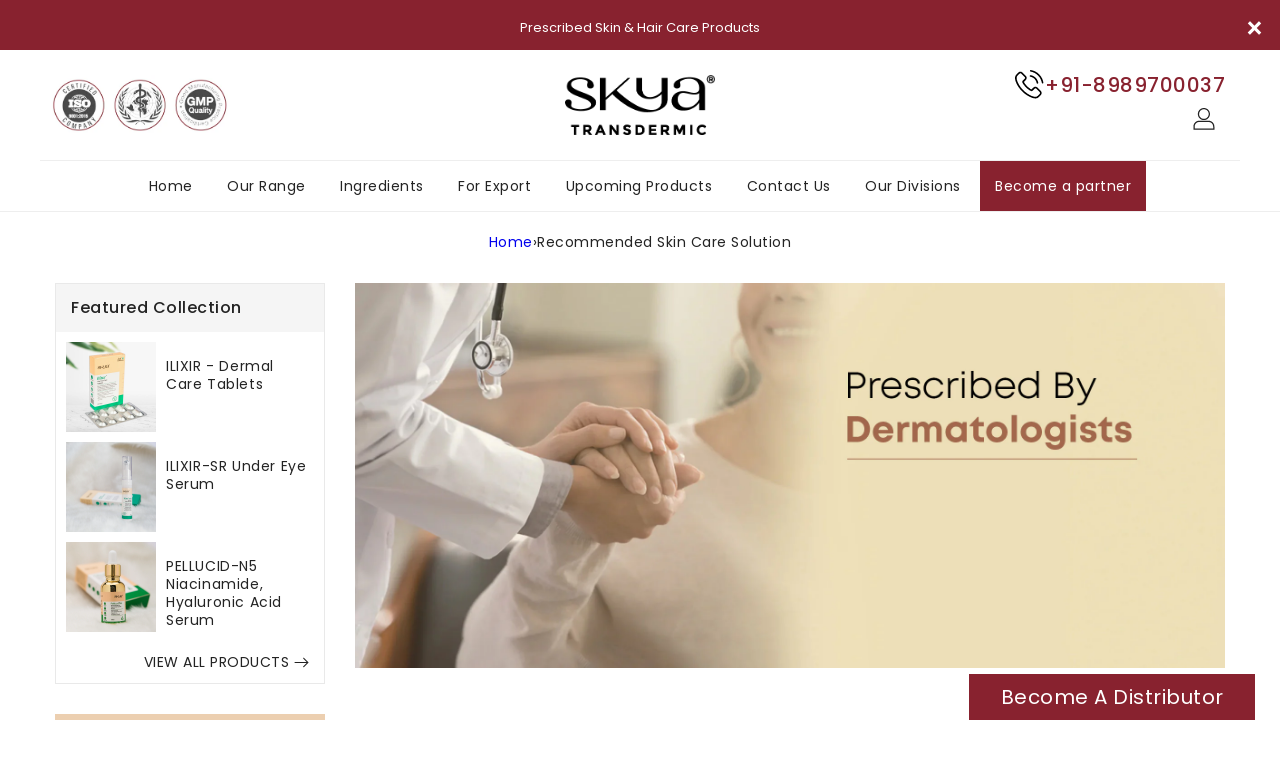

--- FILE ---
content_type: text/html; charset=utf-8
request_url: https://skyatransdermic.com/collections/recommended-skin-care-solution
body_size: 69454
content:
<!doctype html>
<html class="no-js" lang="en" currency="₹ ">
  <head>













<!-- BEAE-GLOBAL-FONT --> 
  
 <!-- END BEAE-GLOBAL-FONT -->
 














<!-- BEAE-HEADER -->


  
  
  
  <link href="//skyatransdermic.com/cdn/shop/t/2/assets/beae.base.min.css?v=167814568080774979251752211199" rel="stylesheet" type="text/css" media="all" />
  
  
      
  
      
  <script src="//skyatransdermic.com/cdn/shop/t/2/assets/beae.base.min.js?v=174211343100065238801758017146" defer="defer"></script>
  <script>
    window.BEAE_HELPER = {
        routes: {
            cart_url: "/cart",
            root_url: "/"
        },
        lang: "en",
        available_lang: {"shop_locale":{"locale":"en","enabled":true,"primary":true,"published":true}}
    };
  </script><!-- END BEAE-HEADER -->
    <meta charset="utf-8">
    <meta http-equiv="X-UA-Compatible" content="IE=edge">
    <meta name="viewport" content="width=device-width,initial-scale=1">
    <meta name="theme-color" content="">
    <meta name="google-site-verification" content="crMETDABpR0dHC8NKvzleLkz44huOCa178wbT5Y3eYs" />
    <link rel="canonical" href="https://skyatransdermic.com/collections/recommended-skin-care-solution">
    <link rel="preconnect" href="https://cdn.shopify.com" crossorigin><link rel="icon" type="image/png" href="//skyatransdermic.com/cdn/shop/files/SKYA_S_32x32_61ef0bd4-6af8-4bbb-84fd-6c8307c7bc1c_32x32.png?v=1681373371"><link rel="preconnect" href="https://fonts.shopifycdn.com" crossorigin><title>
      Dermatology Recommended Skin Care Products
 &ndash; SKYA</title>

    
      <meta name="description" content="Recommended Skin Care Products List - Unlock top-rated Recommended Skin Care Products with Skya Transdermic. Discover ultimate franchise business opportunity.">
    

    

<meta property="og:site_name" content="SKYA">
<meta property="og:url" content="https://skyatransdermic.com/collections/recommended-skin-care-solution">
<meta property="og:title" content="Dermatology Recommended Skin Care Products">
<meta property="og:type" content="product.group">
<meta property="og:description" content="Recommended Skin Care Products List - Unlock top-rated Recommended Skin Care Products with Skya Transdermic. Discover ultimate franchise business opportunity."><meta property="og:image" content="http://skyatransdermic.com/cdn/shop/files/Asset_1_1.png?v=1679378784">
  <meta property="og:image:secure_url" content="https://skyatransdermic.com/cdn/shop/files/Asset_1_1.png?v=1679378784">
  <meta property="og:image:width" content="1200">
  <meta property="og:image:height" content="628"><meta name="twitter:card" content="summary_large_image">
<meta name="twitter:title" content="Dermatology Recommended Skin Care Products">
<meta name="twitter:description" content="Recommended Skin Care Products List - Unlock top-rated Recommended Skin Care Products with Skya Transdermic. Discover ultimate franchise business opportunity.">

    
    <script>
      var theme = {
        moneyFormat: "₹ {{amount}}",
        moneyFormatWithCurrency: "₹ {{amount}}",
      }
    </script>
    <script>
        // Function to check if the URL contains the specified parameter
        function getParameterByName(name, url) {
            if (!url) url = window.location.href;
            name = name.replace(/[\[\]]/g, "\\$&");
            var regex = new RegExp("[?&]" + name + "(=([^&#]*)|&|#|$)"),
                results = regex.exec(url);
            if (!results) return null;
            if (!results[2]) return '';
            return decodeURIComponent(results[2].replace(/\+/g, " "));
        }

        // Check if the URL contains contact_posted=true and redirect if true
        window.onload = function() {
            var contactPosted = getParameterByName('contact_posted');
            if (contactPosted === 'true') {
                // Redirect to another page
                window.location.href = 'thank-you-page';
            }
        };
    </script>
    <script src="//skyatransdermic.com/cdn/shop/t/2/assets/jquery.min.js?v=11529724857672378811715752840"></script>
    <script src="//skyatransdermic.com/cdn/shop/t/2/assets/includes.min.js?v=157027894402843129841676277961"></script>
    <script src="//skyatransdermic.com/cdn/shop/t/2/assets/global.js?v=179847522330153087751733119223" defer="defer"></script>
    <script src="//skyatransdermic.com/cdn/shop/t/2/assets/cart-notification.js?v=84791930338080947381676277960" defer="defer"></script>
    <script src="//skyatransdermic.com/cdn/shop/t/2/assets/lazysizes.js?v=162282238643335803861676277961" defer="defer"></script>
    <script src="//skyatransdermic.com/cdn/shop/t/2/assets/shop.js?v=78856649589058769641758017504" defer="defer"></script>
    <script>window.performance && window.performance.mark && window.performance.mark('shopify.content_for_header.start');</script><meta id="shopify-digital-wallet" name="shopify-digital-wallet" content="/72381563182/digital_wallets/dialog">
<link rel="alternate" type="application/atom+xml" title="Feed" href="/collections/recommended-skin-care-solution.atom" />
<link rel="alternate" type="application/json+oembed" href="https://skyatransdermic.com/collections/recommended-skin-care-solution.oembed">
<script async="async" src="/checkouts/internal/preloads.js?locale=en-IN"></script>
<script id="shopify-features" type="application/json">{"accessToken":"c2fa005bcfda63ada52384bc1a25b99f","betas":["rich-media-storefront-analytics"],"domain":"skyatransdermic.com","predictiveSearch":true,"shopId":72381563182,"locale":"en"}</script>
<script>var Shopify = Shopify || {};
Shopify.shop = "skya-5336.myshopify.com";
Shopify.locale = "en";
Shopify.currency = {"active":"INR","rate":"1.0"};
Shopify.country = "IN";
Shopify.theme = {"name":"Upload me glow001","id":144460415278,"schema_name":"Dawn","schema_version":"2.6.0","theme_store_id":null,"role":"main"};
Shopify.theme.handle = "null";
Shopify.theme.style = {"id":null,"handle":null};
Shopify.cdnHost = "skyatransdermic.com/cdn";
Shopify.routes = Shopify.routes || {};
Shopify.routes.root = "/";</script>
<script type="module">!function(o){(o.Shopify=o.Shopify||{}).modules=!0}(window);</script>
<script>!function(o){function n(){var o=[];function n(){o.push(Array.prototype.slice.apply(arguments))}return n.q=o,n}var t=o.Shopify=o.Shopify||{};t.loadFeatures=n(),t.autoloadFeatures=n()}(window);</script>
<script id="shop-js-analytics" type="application/json">{"pageType":"collection"}</script>
<script defer="defer" async type="module" src="//skyatransdermic.com/cdn/shopifycloud/shop-js/modules/v2/client.init-shop-cart-sync_D9rMo2Al.en.esm.js"></script>
<script defer="defer" async type="module" src="//skyatransdermic.com/cdn/shopifycloud/shop-js/modules/v2/chunk.common_CxiRFgWq.esm.js"></script>
<script type="module">
  await import("//skyatransdermic.com/cdn/shopifycloud/shop-js/modules/v2/client.init-shop-cart-sync_D9rMo2Al.en.esm.js");
await import("//skyatransdermic.com/cdn/shopifycloud/shop-js/modules/v2/chunk.common_CxiRFgWq.esm.js");

  window.Shopify.SignInWithShop?.initShopCartSync?.({"fedCMEnabled":true,"windoidEnabled":true});

</script>
<script>(function() {
  var isLoaded = false;
  function asyncLoad() {
    if (isLoaded) return;
    isLoaded = true;
    var urls = ["https:\/\/cdn.nfcube.com\/instafeed-e06095f604de90e1dfa299929e3efbb5.js?shop=skya-5336.myshopify.com","https:\/\/apps.synctrack.io\/cta-buttons\/cta-group-button.js?v=1704961103\u0026shop=skya-5336.myshopify.com","https:\/\/worldphoneize.app\/js\/v1.js?shop=skya-5336.myshopify.com"];
    for (var i = 0; i < urls.length; i++) {
      var s = document.createElement('script');
      s.type = 'text/javascript';
      s.async = true;
      s.src = urls[i];
      var x = document.getElementsByTagName('script')[0];
      x.parentNode.insertBefore(s, x);
    }
  };
  if(window.attachEvent) {
    window.attachEvent('onload', asyncLoad);
  } else {
    window.addEventListener('load', asyncLoad, false);
  }
})();</script>
<script id="__st">var __st={"a":72381563182,"offset":-18000,"reqid":"9f0ea8c5-3a6f-4f49-b218-ceb025e697f0-1766104022","pageurl":"skyatransdermic.com\/collections\/recommended-skin-care-solution","u":"2b4d1d89c9a0","p":"collection","rtyp":"collection","rid":462615445806};</script>
<script>window.ShopifyPaypalV4VisibilityTracking = true;</script>
<script id="captcha-bootstrap">!function(){'use strict';const t='contact',e='account',n='new_comment',o=[[t,t],['blogs',n],['comments',n],[t,'customer']],c=[[e,'customer_login'],[e,'guest_login'],[e,'recover_customer_password'],[e,'create_customer']],r=t=>t.map((([t,e])=>`form[action*='/${t}']:not([data-nocaptcha='true']) input[name='form_type'][value='${e}']`)).join(','),a=t=>()=>t?[...document.querySelectorAll(t)].map((t=>t.form)):[];function s(){const t=[...o],e=r(t);return a(e)}const i='password',u='form_key',d=['recaptcha-v3-token','g-recaptcha-response','h-captcha-response',i],f=()=>{try{return window.sessionStorage}catch{return}},m='__shopify_v',_=t=>t.elements[u];function p(t,e,n=!1){try{const o=window.sessionStorage,c=JSON.parse(o.getItem(e)),{data:r}=function(t){const{data:e,action:n}=t;return t[m]||n?{data:e,action:n}:{data:t,action:n}}(c);for(const[e,n]of Object.entries(r))t.elements[e]&&(t.elements[e].value=n);n&&o.removeItem(e)}catch(o){console.error('form repopulation failed',{error:o})}}const l='form_type',E='cptcha';function T(t){t.dataset[E]=!0}const w=window,h=w.document,L='Shopify',v='ce_forms',y='captcha';let A=!1;((t,e)=>{const n=(g='f06e6c50-85a8-45c8-87d0-21a2b65856fe',I='https://cdn.shopify.com/shopifycloud/storefront-forms-hcaptcha/ce_storefront_forms_captcha_hcaptcha.v1.5.2.iife.js',D={infoText:'Protected by hCaptcha',privacyText:'Privacy',termsText:'Terms'},(t,e,n)=>{const o=w[L][v],c=o.bindForm;if(c)return c(t,g,e,D).then(n);var r;o.q.push([[t,g,e,D],n]),r=I,A||(h.body.append(Object.assign(h.createElement('script'),{id:'captcha-provider',async:!0,src:r})),A=!0)});var g,I,D;w[L]=w[L]||{},w[L][v]=w[L][v]||{},w[L][v].q=[],w[L][y]=w[L][y]||{},w[L][y].protect=function(t,e){n(t,void 0,e),T(t)},Object.freeze(w[L][y]),function(t,e,n,w,h,L){const[v,y,A,g]=function(t,e,n){const i=e?o:[],u=t?c:[],d=[...i,...u],f=r(d),m=r(i),_=r(d.filter((([t,e])=>n.includes(e))));return[a(f),a(m),a(_),s()]}(w,h,L),I=t=>{const e=t.target;return e instanceof HTMLFormElement?e:e&&e.form},D=t=>v().includes(t);t.addEventListener('submit',(t=>{const e=I(t);if(!e)return;const n=D(e)&&!e.dataset.hcaptchaBound&&!e.dataset.recaptchaBound,o=_(e),c=g().includes(e)&&(!o||!o.value);(n||c)&&t.preventDefault(),c&&!n&&(function(t){try{if(!f())return;!function(t){const e=f();if(!e)return;const n=_(t);if(!n)return;const o=n.value;o&&e.removeItem(o)}(t);const e=Array.from(Array(32),(()=>Math.random().toString(36)[2])).join('');!function(t,e){_(t)||t.append(Object.assign(document.createElement('input'),{type:'hidden',name:u})),t.elements[u].value=e}(t,e),function(t,e){const n=f();if(!n)return;const o=[...t.querySelectorAll(`input[type='${i}']`)].map((({name:t})=>t)),c=[...d,...o],r={};for(const[a,s]of new FormData(t).entries())c.includes(a)||(r[a]=s);n.setItem(e,JSON.stringify({[m]:1,action:t.action,data:r}))}(t,e)}catch(e){console.error('failed to persist form',e)}}(e),e.submit())}));const S=(t,e)=>{t&&!t.dataset[E]&&(n(t,e.some((e=>e===t))),T(t))};for(const o of['focusin','change'])t.addEventListener(o,(t=>{const e=I(t);D(e)&&S(e,y())}));const B=e.get('form_key'),M=e.get(l),P=B&&M;t.addEventListener('DOMContentLoaded',(()=>{const t=y();if(P)for(const e of t)e.elements[l].value===M&&p(e,B);[...new Set([...A(),...v().filter((t=>'true'===t.dataset.shopifyCaptcha))])].forEach((e=>S(e,t)))}))}(h,new URLSearchParams(w.location.search),n,t,e,['guest_login'])})(!0,!0)}();</script>
<script integrity="sha256-4kQ18oKyAcykRKYeNunJcIwy7WH5gtpwJnB7kiuLZ1E=" data-source-attribution="shopify.loadfeatures" defer="defer" src="//skyatransdermic.com/cdn/shopifycloud/storefront/assets/storefront/load_feature-a0a9edcb.js" crossorigin="anonymous"></script>
<script data-source-attribution="shopify.dynamic_checkout.dynamic.init">var Shopify=Shopify||{};Shopify.PaymentButton=Shopify.PaymentButton||{isStorefrontPortableWallets:!0,init:function(){window.Shopify.PaymentButton.init=function(){};var t=document.createElement("script");t.src="https://skyatransdermic.com/cdn/shopifycloud/portable-wallets/latest/portable-wallets.en.js",t.type="module",document.head.appendChild(t)}};
</script>
<script data-source-attribution="shopify.dynamic_checkout.buyer_consent">
  function portableWalletsHideBuyerConsent(e){var t=document.getElementById("shopify-buyer-consent"),n=document.getElementById("shopify-subscription-policy-button");t&&n&&(t.classList.add("hidden"),t.setAttribute("aria-hidden","true"),n.removeEventListener("click",e))}function portableWalletsShowBuyerConsent(e){var t=document.getElementById("shopify-buyer-consent"),n=document.getElementById("shopify-subscription-policy-button");t&&n&&(t.classList.remove("hidden"),t.removeAttribute("aria-hidden"),n.addEventListener("click",e))}window.Shopify?.PaymentButton&&(window.Shopify.PaymentButton.hideBuyerConsent=portableWalletsHideBuyerConsent,window.Shopify.PaymentButton.showBuyerConsent=portableWalletsShowBuyerConsent);
</script>
<script data-source-attribution="shopify.dynamic_checkout.cart.bootstrap">document.addEventListener("DOMContentLoaded",(function(){function t(){return document.querySelector("shopify-accelerated-checkout-cart, shopify-accelerated-checkout")}if(t())Shopify.PaymentButton.init();else{new MutationObserver((function(e,n){t()&&(Shopify.PaymentButton.init(),n.disconnect())})).observe(document.body,{childList:!0,subtree:!0})}}));
</script>

<script>window.performance && window.performance.mark && window.performance.mark('shopify.content_for_header.end');</script>

    <style data-shopify>
      @font-face {
  font-family: Poppins;
  font-weight: 400;
  font-style: normal;
  font-display: swap;
  src: url("//skyatransdermic.com/cdn/fonts/poppins/poppins_n4.0ba78fa5af9b0e1a374041b3ceaadf0a43b41362.woff2") format("woff2"),
       url("//skyatransdermic.com/cdn/fonts/poppins/poppins_n4.214741a72ff2596839fc9760ee7a770386cf16ca.woff") format("woff");
}

      @font-face {
  font-family: Poppins;
  font-weight: 700;
  font-style: normal;
  font-display: swap;
  src: url("//skyatransdermic.com/cdn/fonts/poppins/poppins_n7.56758dcf284489feb014a026f3727f2f20a54626.woff2") format("woff2"),
       url("//skyatransdermic.com/cdn/fonts/poppins/poppins_n7.f34f55d9b3d3205d2cd6f64955ff4b36f0cfd8da.woff") format("woff");
}

      @font-face {
  font-family: Poppins;
  font-weight: 600;
  font-style: normal;
  font-display: swap;
  src: url("//skyatransdermic.com/cdn/fonts/poppins/poppins_n6.aa29d4918bc243723d56b59572e18228ed0786f6.woff2") format("woff2"),
       url("//skyatransdermic.com/cdn/fonts/poppins/poppins_n6.5f815d845fe073750885d5b7e619ee00e8111208.woff") format("woff");
}

      @font-face {
  font-family: Poppins;
  font-weight: 500;
  font-style: normal;
  font-display: swap;
  src: url("//skyatransdermic.com/cdn/fonts/poppins/poppins_n5.ad5b4b72b59a00358afc706450c864c3c8323842.woff2") format("woff2"),
       url("//skyatransdermic.com/cdn/fonts/poppins/poppins_n5.33757fdf985af2d24b32fcd84c9a09224d4b2c39.woff") format("woff");
}

      @font-face {
  font-family: Poppins;
  font-weight: 300;
  font-style: normal;
  font-display: swap;
  src: url("//skyatransdermic.com/cdn/fonts/poppins/poppins_n3.05f58335c3209cce17da4f1f1ab324ebe2982441.woff2") format("woff2"),
       url("//skyatransdermic.com/cdn/fonts/poppins/poppins_n3.6971368e1f131d2c8ff8e3a44a36b577fdda3ff5.woff") format("woff");
}

      @font-face {
  font-family: Poppins;
  font-weight: 400;
  font-style: italic;
  font-display: swap;
  src: url("//skyatransdermic.com/cdn/fonts/poppins/poppins_i4.846ad1e22474f856bd6b81ba4585a60799a9f5d2.woff2") format("woff2"),
       url("//skyatransdermic.com/cdn/fonts/poppins/poppins_i4.56b43284e8b52fc64c1fd271f289a39e8477e9ec.woff") format("woff");
}

      @font-face {
  font-family: Poppins;
  font-weight: 700;
  font-style: italic;
  font-display: swap;
  src: url("//skyatransdermic.com/cdn/fonts/poppins/poppins_i7.42fd71da11e9d101e1e6c7932199f925f9eea42d.woff2") format("woff2"),
       url("//skyatransdermic.com/cdn/fonts/poppins/poppins_i7.ec8499dbd7616004e21155106d13837fff4cf556.woff") format("woff");
}

    
    
    @font-face {
  font-family: Poppins;
  font-weight: 400;
  font-style: normal;
  font-display: swap;
  src: url("//skyatransdermic.com/cdn/fonts/poppins/poppins_n4.0ba78fa5af9b0e1a374041b3ceaadf0a43b41362.woff2") format("woff2"),
       url("//skyatransdermic.com/cdn/fonts/poppins/poppins_n4.214741a72ff2596839fc9760ee7a770386cf16ca.woff") format("woff");
}

      @font-face {
  font-family: Poppins;
  font-weight: 700;
  font-style: normal;
  font-display: swap;
  src: url("//skyatransdermic.com/cdn/fonts/poppins/poppins_n7.56758dcf284489feb014a026f3727f2f20a54626.woff2") format("woff2"),
       url("//skyatransdermic.com/cdn/fonts/poppins/poppins_n7.f34f55d9b3d3205d2cd6f64955ff4b36f0cfd8da.woff") format("woff");
}

      @font-face {
  font-family: Poppins;
  font-weight: 600;
  font-style: normal;
  font-display: swap;
  src: url("//skyatransdermic.com/cdn/fonts/poppins/poppins_n6.aa29d4918bc243723d56b59572e18228ed0786f6.woff2") format("woff2"),
       url("//skyatransdermic.com/cdn/fonts/poppins/poppins_n6.5f815d845fe073750885d5b7e619ee00e8111208.woff") format("woff");
}

      @font-face {
  font-family: Poppins;
  font-weight: 500;
  font-style: normal;
  font-display: swap;
  src: url("//skyatransdermic.com/cdn/fonts/poppins/poppins_n5.ad5b4b72b59a00358afc706450c864c3c8323842.woff2") format("woff2"),
       url("//skyatransdermic.com/cdn/fonts/poppins/poppins_n5.33757fdf985af2d24b32fcd84c9a09224d4b2c39.woff") format("woff");
}

      @font-face {
  font-family: Poppins;
  font-weight: 300;
  font-style: normal;
  font-display: swap;
  src: url("//skyatransdermic.com/cdn/fonts/poppins/poppins_n3.05f58335c3209cce17da4f1f1ab324ebe2982441.woff2") format("woff2"),
       url("//skyatransdermic.com/cdn/fonts/poppins/poppins_n3.6971368e1f131d2c8ff8e3a44a36b577fdda3ff5.woff") format("woff");
}

      @font-face {
  font-family: Poppins;
  font-weight: 400;
  font-style: italic;
  font-display: swap;
  src: url("//skyatransdermic.com/cdn/fonts/poppins/poppins_i4.846ad1e22474f856bd6b81ba4585a60799a9f5d2.woff2") format("woff2"),
       url("//skyatransdermic.com/cdn/fonts/poppins/poppins_i4.56b43284e8b52fc64c1fd271f289a39e8477e9ec.woff") format("woff");
}

      
    

      :root {
        --font-body-family: Poppins, sans-serif;
        --font-body-style: normal;
        --font-body-weight: 400;
        --font-weight-body--bold: 400;
    
    	--font-title-family: Poppins, sans-serif;
        --font-title-style: normal;
        --font-title-weight: 400;
        --font-weight-title--bold: 400;
    
      }

      *,
      *::before,
      *::after {
        box-sizing: inherit;
      }

      html {
        box-sizing: border-box;
        font-size: 62.5%;
        height: 100%;
      }

      body {
        display: grid;
        grid-template-rows: auto auto 1fr auto;
        grid-template-columns: 100%;
        min-height: 100%;
        margin: 0;
        font-size: 14px;
        letter-spacing: 0.06rem;
        line-height: 1.8;
        font-family: var(--font-body-family);
        font-style: var(--font-body-style);
        font-weight: var(--font-body-weight);
      }

   
      
     
    </style>
<style data-shopify>
  :root {
    --brand-secondary: #a3684b;
    --brand-modify-secondary: rgba(163, 104, 75, 0.3);
    --button-bg-color: #d6ac95;
    --button-text-color: #ffffff;
    --button-bg-hover-color: #232323;
    --button-text-hover-color: #ffffff;
    --button-text-hover-modify-color: rgba(255, 255, 255, 0.4);
	--product-description-bg-color: #f8f8f8;
    --navbar-background-color: #88222f;
    --navbar-text-modify-color: rgba(255, 255, 255, 0.1);
    --navbar-text-color: #ffffff;
    --header-icon-modify-color:rgba(35, 35, 35, 0.5);
    --header-icon-color:#232323;
    --header-icon-hover-color:#a3684b;
    --menu-bg-color:#ffffff;
    --menu-text-modify-color:rgba(35, 35, 35, 0.1);
    --menu-text-color:#232323;
    --menu-text-hover-color:#d6ac95;
	--sale-bg-color:#b27e61;
    --sale-text-color:#ffffff;
	--soldout-bg-color:#c92c2c;
    --soldout-text-color:#ffffff;
    --footer-bg-color: #151515;
    --footer-heading-color: #ffffff;
    --footer-text-color: #999999;
    --footer-text-hover-color: #d6ac95;
    --footer-bottom-bg-color: #a3684b;
    --footer-bottom-text-color: #ffffff;
    --password-color: #f8f8f8;
	--border-hover-color: #232323;
    --border-color: #D6AC95;
	--font_size: 90px;
    --font_size-laptop: 69.23076923076923px;
    --font_size-tablet: 50.0px;
    --sub-title-color: #d6ac95;
	--password-textcolor: #232323;
    --font-body-family: Poppins;
	--font-title-family: Poppins;
	--font-subtitle-family: Mrs Saint Delafield;
    --bg-free-shipping-indicator:#fff3cd;
    --bg-free-shipping-indicator-eligible:#d4edda;
    --color-free-shipping-indicator:#856404;
    --color-free-shipping-indicator-eligible:#155724;
  }
</style>
    <link href="https://cdnjs.cloudflare.com/ajax/libs/font-awesome/4.7.0/css/font-awesome.min.css" rel="stylesheet" type="text/css" media="all" />
    <link href="//skyatransdermic.com/cdn/shop/t/2/assets/includes.min.css?v=71611357911083492111676277961" rel="stylesheet" type="text/css" media="all" />
    <link href="//skyatransdermic.com/cdn/shop/t/2/assets/base.css?v=70672215442460467341733119096" rel="stylesheet" type="text/css" media="all" />
    <link href="//skyatransdermic.com/cdn/shop/t/2/assets/theme.css?v=150083344352786399261726139157" rel="stylesheet" type="text/css" media="all" />
     
     
      <style>
        .price .price-item--sale, .price--on-sale .price-item--sale, .price .price-item--regular{
display:none!important;
}

.product-popup-modal #qv-text-container #qv-quantity-selector {
  display: none !important;
}

ul.footer__list-social.list-unstyled.list-social{
display:flex;
align-items:start;
}

.footer .store-infomation img{
display:flex;
align-items:start;
margin-left:-45px;
}

@media (max-width:567px){
li.btn{
margin-left:-145px;}
}

@media(max-width:567px){
.card--product .spr-badge{
display:none;}
}

.card--product .spr-badge{
display:none;
}

.card-information{
padding-top:15px!important
}
      </style>
    
     
    <link href="https://fonts.googleapis.com/css?family=Mrs Saint Delafield:300,400,500,600,700,800" rel="stylesheet" type="text/css" media="all"><link rel="preload" as="font" href="//skyatransdermic.com/cdn/fonts/poppins/poppins_n4.0ba78fa5af9b0e1a374041b3ceaadf0a43b41362.woff2" type="font/woff2" crossorigin><script>document.documentElement.className = document.documentElement.className.replace('no-js', 'js');</script>
    <script>(function(w,d,s,l,i){w[l]=w[l]||[];w[l].push({'gtm.start':
new Date().getTime(),event:'gtm.js'});var f=d.getElementsByTagName(s)[0],
j=d.createElement(s),dl=l!='dataLayer'?'&l='+l:'';j.async=true;j.src=
'https://www.googletagmanager.com/gtm.js?id='+i+dl;f.parentNode.insertBefore(j,f);
})(window,document,'script','dataLayer','GTM-WLX82QL');</script>

<!-- Google tag (gtag.js) --> <script async src="https://www.googletagmanager.com/gtag/js?id=AW-11435631883"></script> <script> window.dataLayer = window.dataLayer || []; function gtag(){dataLayer.push(arguments);} gtag('js', new Date()); gtag('config', 'AW-11435631883'); </script>

<!-- Google Tag Manager -->
<script>(function(w,d,s,l,i){w[l]=w[l]||[];w[l].push({'gtm.start':
new Date().getTime(),event:'gtm.js'});var f=d.getElementsByTagName(s)[0],
j=d.createElement(s),dl=l!='dataLayer'?'&l='+l:'';j.async=true;j.src=
'https://www.googletagmanager.com/gtm.js?id='+i+dl;f.parentNode.insertBefore(j,f);
})(window,document,'script','dataLayer','GTM-T7N75P33');</script>
<!-- End Google Tag Manager -->
<meta name="google-site-verification" content="hSPpJyFZ_DTDfQU_2uvb1lbl6YQwDjC_2X034UuiXCU" />
  <script type="application/ld+json">{
"@context": "https://schema.org/",
"@type": "Product",
"name": "Skya Transdermic",
 "aggregateRating": {
      "@type": "AggregateRating",
      "ratingValue": "5",
      "reviewCount": "25354"
  },
  "review": {
      "@type": "Review",
      "reviewRating": {
          "@type": "Rating",
          "ratingValue": "5",
          "bestRating": "5"
      },
      "author": {
          "@type": "Person",
          "name": "Skya Transdermic"
      }
  } }</script>


    <!-- Google Tag Manager -->
<script>(function(w,d,s,l,i){w[l]=w[l]||[];w[l].push({'gtm.start':
new Date().getTime(),event:'gtm.js'});var f=d.getElementsByTagName(s)[0],
j=d.createElement(s),dl=l!='dataLayer'?'&l='+l:'';j.async=true;j.src=
'https://www.googletagmanager.com/gtm.js?id='+i+dl;f.parentNode.insertBefore(j,f);
})(window,document,'script','dataLayer','GTM-NCJ46S9W');</script>
<!-- End Google Tag Manager -->
    <style>
      .related-posts ul li a p img {
   
    height: 183px;
    object-fit: contain !important;
   
}
    </style>
  <!-- Google tag (gtag.js) --> <script async src="https://www.googletagmanager.com/gtag/js?id=AW-11435631883"></script> <script> window.dataLayer = window.dataLayer || []; function gtag(){dataLayer.push(arguments);} gtag('js', new Date()); gtag('config', 'AW-11435631883'); </script>

  <!-- BEGIN app block: shopify://apps/seoant-sticky-add-to-cart/blocks/sticky-cart/bba5bb0a-ae9e-4ec9-8cd1-5e9d3f32ebbe --><!-- Start : Sticky Add To Cart -->




<script>
  var AutoHideButton = true;
var CurrencyConverterAppRate = {};
getCurrencyConverter();
    








function girafflymoneyformat(){
    var format = {before_format:"",after_format:""};
    // var spanMoneyStr = jQuery("span.money:eq(0)").text();
    var spanMoneyStr = "";
    var spanMoneyArr = jQuery("span.money");
    spanMoneyArr.each(function(){
        if(jQuery(this).text() != undefined) {
            if(spanMoneyStr.length < jQuery(this).text().length  && jQuery(this).text().indexOf('Your Cart Subtotal')==-1) {
                spanMoneyStr = jQuery(this).text()
            }
        }
    })

    if(spanMoneyStr === '') {
        spanMoneyStr = jQuery("span.currency-converter-amount-box:eq(0)").text();
    }
    if(spanMoneyStr === '') {
        spanMoneyStr = jQuery("span.Magic-Currency:eq(0)").text();
    }
    if(spanMoneyStr === '') {
        spanMoneyStr =  jQuery("span.product__price:eq(0)").text();
    }
    if(spanMoneyStr === '') {
        spanMoneyStr =  jQuery("span.price-item:eq(0)").text();
    }

    if(spanMoneyStr!=null){
        var first_positon = 999;
        var end_position = 999;
        for(var i=0;i<spanMoneyStr.length;i++){
            if(parseInt(spanMoneyStr[i])||parseInt(spanMoneyStr[i])==0){
                if(first_positon==999){
                    first_positon=i;
                }
            }
        }
        for(var j=spanMoneyStr.length-1;j>-1;j--){
            if(parseInt(spanMoneyStr[j])||parseInt(spanMoneyStr[j])==0){
                if(end_position==999){
                    end_position=j;
                }
            }
        }
        format.before_format= spanMoneyStr.slice(0,first_positon).replace('-', '');
        format.after_format = spanMoneyStr.slice(end_position+1);
    }
    return format;
}


function girafflyGetPrice(){
    var returnPrice = {price:"",compared_price:""};
    // return returnPrice;
    var arr =[];
    var change_format = girafflymoneyformat();

    before_format=change_format.before_format;
    after_format=change_format.after_format;

    jQuery('span.money').each(function(k) {
        if(!isNaN(jQuery(this).html().substring(jQuery(this).html().indexOf(before_format)+before_format.length,jQuery(this).html().indexOf(after_format)))){
            arr[k]=jQuery(this).html().substring(jQuery(this).html().indexOf(before_format)+before_format.length,jQuery(this).html().indexOf(after_format));
        }else{
            arr[k]=0;
        }
    })
    var noZeoArr=[];
    for(j=0;j<arr.length;j++){
        if(+arr[j]!=0){
            noZeoArr.push(arr[j]);
        }
    }
    var AS = noZeoArr.sort((a, b) => a - b);

    if(AS.length>0){
        returnPrice.price=before_format+AS[0]+after_format;
        returnPrice.compared_price=before_format+AS[AS.length-1]+after_format;
    }
    return returnPrice;
}


function girafflyChangeCurrency(amount,from,to,comparePrice=false){

    // console.log('---------girafflyChangeCurrency-----------start------------')
    if(from=="" || to ==""){
        return amount;
    }
    if(from == to){
        return amount;
    }

    if(window.Currency!=undefined && giraffly_default_js!=1){
        // console.log('---------------------------1---------------------------')
        if(window.Currency.convert!=undefined){
            return window.Currency.convert(amount,from,to);
        }else{
            return amount;
        }
    }else if(window.DoublyGlobalCurrency!=undefined){
        // console.log('---------------------------2--------------------------')
        if(window.DoublyGlobalCurrency.convert!=undefined){
            // 价格转化有差别国家列表
            // const shortname = ['ARS','XPF','COP','CRC','HUF','IDR','PYG','RUB','UYU','VND'];
            // let formatAfterPrice = window.DoublyGlobalCurrency.convert(amount,from,to);
            // console.log(formatAfterPrice)
            // if(shortname.includes(to)) {
            //     return formatAfterPrice/1000;
            // } else {
            //     return formatAfterPrice;
            // }

            return window.DoublyGlobalCurrency.convert(amount,from,to);
        }else{
            return amount;
        }
    }else if(window.KTCurrency!=undefined){
        // console.log('---------------------------3---------------------------')
        if(window.KTCurrency.convert!=undefined){
            return window.KTCurrency.convert(amount,from,to);
        }else{
            return amount;
        }
    }else if(window.Shoppad!=undefined) {
        if(Shoppad.apps!=undefined) {
            if(Shoppad.apps.coin!=undefined) {
                // console.log('---------------------------4---------------------------')
                rate = Shoppad.apps.coin.getLocalCurrencyUSDExchangeRate()
                // 无小数点的特殊货币则不保留小数部分
                if(hidden_point_arr.indexOf(to) === 0) {
                    return Math.round(amount * rate);
                }
                return Math.round(amount * rate * 100) / 100;
            }
        }
    }else if(window.localStorage['cbb-currency-converter-currency'] != undefined) {
        // console.log('---------------------------5---------------------------')
        var toRate = CurrencyConverterAppRate[to];
        var fromRate = CurrencyConverterAppRate[from];
        // 无小数点的特殊货币则不保留小数部分
        if(hidden_point_arr.indexOf(to) === 0) {
            return Math.round((amount * toRate) / fromRate);
        }
        return Math.round(((amount * toRate) / fromRate) * 100) /100;
    }else if(window.ACSCurrency != undefined) {
        // console.log('---------------------------6---------------------------')
        if(window.ACSCurrency.convert != undefined) {
            return window.ACSCurrency.convert(amount,from,to);
        }else{
            return amount;
        }
    }else if(window.mcc_formatMoney != undefined) {
        // console.log('---------------------------7---------------------------')
        if(comparePrice) {
            tagSelector = $_mcc("span.money").eq(1)
        }else{
            tagSelector = $_mcc("span.money").eq(0)
        }
        amount = Conversion(tagSelector,to)
        return amount;
    }else if(window.currencyhq != undefined) {
        // console.log('---------------------------8---------------------------')
        // tagSelector = currencyhq.monies;
        // if(comparePrice) {
        //     amount = tagSelector[1]['dataset'].originalUnformatted
        // }else{
        //     amount = tagSelector[0]['dataset'].originalUnformatted
        // }
        if(comparePrice) {
            tagMonies = currencyhq.monies[1]
        }else{
            tagMonies = currencyhq.monies[0]
        }
        if(tagMonies != undefined) {
            var allowArr = [1,2,3,4,5,6,7,8,9,0,'1','2','3','4','5','6','7','8','9','0']
            var toAmount =""
            var returnAmount

            
            for(var i=0; i<tagMonies.textContent.length; i++){
                if(allowArr.indexOf(tagMonies.textContent[i]) != -1) {
                    toAmount += tagMonies.textContent[i]
                }else if(tagMonies.textContent[i] == '.' || tagMonies.textContent[i] == ',') {
                    if(allowArr.indexOf(tagMonies.textContent[i+1]) != -1 && allowArr.indexOf(tagMonies.textContent[i-1]) != -1) {
                        toAmount += tagMonies.textContent[i]
                    }
                }

            }

            
            var firstSign;
            for(var i=toAmount.length-1; i>=0; i--) {
                if(allowArr.indexOf(toAmount[i]) == -1) {
                    firstSign = toAmount[i];
                    break;
                }
            }
            if(firstSign == '.') {
                returnAmount = toAmount.replace(',','')
            }else if(firstSign == ','){
                returnAmount = toAmount.replace('.','')
                returnAmount = returnAmount.replace(',','.')
            }else{
                returnAmount = toAmount
            }
        }
        return returnAmount;
    }else if(window.PriceConvert != undefined) {
        return window.PriceConvert(amount,to);
    }else if(window.SalesRocket != undefined){
        if(window.SalesRocket.CurrencyManager != undefined) {
            if(window.SalesRocket.CurrencyManager.allCurrencies != undefined) {
                var allCurrencies = SalesRocket.CurrencyManager.allCurrencies;
                var MoneyRate = [];
                for(var i in allCurrencies) {
                    MoneyRate[i] = allCurrencies[i]['r'];
                };
                var toRate = MoneyRate[to];
                var fromRate = MoneyRate[from];
                // 无小数点的特殊货币则不保留小数部分
                if(hidden_point_arr.indexOf(to) === 0) {
                    return Math.round((amount * toRate) / fromRate);
                }
                return Math.round(((amount * toRate) / fromRate) * 100) /100;
            }
        }
        return amount;
    }
    // console.log('---------------------------9---------------------------')
    if(window.Currency!=undefined){
        if(window.Currency.convert!=undefined){
            return window.Currency.convert(amount,from,to);
        }else{
            return amount;
        }
    }else{
        return amount;
    }
    
}


function girafflyHiddenPoint(price){
    if(hidden_point){
        return parseInt(price).toLocaleString('en-US');
    }else{
        return formatCurrency(parseFloat(price).toFixed(2));
    }
}

/**
 *  函数名  : girafflyCurrencyAttributesObject
 *  作用    : 获取变量中的货币数据 
 *  参数    : windowFirst  ---> window 对象中的第一个属性
 *  参数    : windowSecond ---> window 对象中的第二个属性
 *  参数    : symbol       ---> 获取到的数据是否只有符号,有符号则要去除符号
 *  参数    : json         ---> 获取到的数据是否为json格式
 *  参数    : json_index   ---> 如果是json,则需要填入json索引
 *  参数    : html         ---> 是否html类型
 *  参数    : cookie       ---> 是否在cookie获取数据
 */
function girafflyCurrencyAttributesObject(windowFirst,windowSecond,symbol=false,json=false,json_index='',html=false,cookie=false) {
    var currencyStr1 = '';
    var currencyStr2 = '';
    if(cookie == true) {
        if(window[windowFirst]!=undefined){
                if(window[windowFirst][windowSecond]!=undefined){
                    var cookieArr = window[windowFirst][windowSecond].split(';')
                    cookieArr.map((item)=>{
                        if(item.split('=')[0].indexOf(json_index) != -1) {
                            currencyStr1 = item.split('=')[1]
                        }
                    })
                    return currencyStr1;
                }
            }
    }else{
        if(symbol == true) {
            if(window[windowFirst]!=undefined){
                if(window[windowFirst][windowSecond]!=undefined){
                    if(json == true) {
                        currencyStr1 = JSON.parse(window[windowFirst][windowSecond]);
                        currencyStr2 = currencyStr1[json_index];
                        return currencyStr2;
                    }else if(html == true) {
                        return jQuery(window[windowFirst][windowSecond]).text().trim();
                    }
                    else{
                        return JSON.parse(window[windowFirst][windowSecond]);
                    }
                }
            }
        }else{
            if(window[windowFirst]!=undefined){
                if(window[windowFirst][windowSecond]!=undefined){
                    currencyStr1 = window[windowFirst][windowSecond];
                    if(json == true) {
                        currencyStr1 = JSON.parse(currencyStr1);
                        currencyStr2 = currencyStr1[json_index];
                        return currencyStr2;
                    }else{
                        currencyStr2 = ""
                        for(var i=0; i<currencyStr1.length; i++) {
                            if(currencyStr1[i]>='A'&&currencyStr1[i]<='Z'){
                                currencyStr2 += currencyStr1[i];
                            }
                        }
                        return currencyStr2;
                    }
                }
            } 
        }
    }
    
    return false;
}

function girafflyCurrencyAttributesFunction(windowFirst,windowPath,functionName,param='') {
    if(window[windowFirst] != undefined) {
        windowData = window[windowFirst]
        for(var i =0; i<windowPath.length; i++) {
            if(windowData[windowPath[i]] != undefined) {
                windowData = windowData[windowPath[i]];
            }else{
                return false;
            }
        }
        if(param==='') {
            if(windowData[functionName] != undefined) {
                return windowData[functionName]()
            }
        }else{
            if(windowData[functionName] != undefined) {
                return windowData[functionName](param)
            }
        }
    }
    return false;
}


function girafflyReturnAmount(price,comparePrice=false){
    // console.log('girafflyReturnAmount-------start')
    var currency = new Set();
    if(girafflyMutilCurrency!=null){
        var from = "";
        var to = "";
        // var notNeed=1;
        if(Shopify.currency.active!=undefined){
            from=Shopify.currency.active;
            currency.add(Shopify.currency.active);
            //to=Shopify.currency.active;
        }

        
        girafflyCurrencyAttributesObject('Currency','currentCurrency')?currency.add(girafflyCurrencyAttributesObject('Currency','currentCurrency')):'';
        
        girafflyCurrencyAttributesObject('DoublyGlobalCurrency','currentCurrency')?currency.add(girafflyCurrencyAttributesObject('DoublyGlobalCurrency','currentCurrency')):'';
        
        girafflyCurrencyAttributesObject('KTCurrency','currentCurrency')?currency.add(girafflyCurrencyAttributesObject('KTCurrency','currentCurrency')):'';
        
        girafflyCurrencyAttributesObject('conversionBearAutoCurrencyConverter','currency')?currency.add(girafflyCurrencyAttributesObject('conversionBearAutoCurrencyConverter','currency')):'';
                
        girafflyCurrencyAttributesObject('sessionStorage','bacurr_user_cur',true)?currency.add(girafflyCurrencyAttributesObject('sessionStorage','bacurr_user_cur',true)):'';
        
        girafflyCurrencyAttributesObject('sessionStorage','buckscc_customer_currency')?currency.add(girafflyCurrencyAttributesObject('sessionStorage','buckscc_customer_currency')):'';
        
        girafflyCurrencyAttributesObject('localStorage','cbb-currency-converter-currency',true,true,'value')?currency.add(girafflyCurrencyAttributesObject('localStorage','cbb-currency-converter-currency',true,true,'value')):'';
        
        girafflyCurrencyAttributesObject('sessionStorage','bacurrGeoCurrency',true,true,'value')?currency.add(girafflyCurrencyAttributesObject('sessionStorage','bacurrGeoCurrency',true,true,'value')):'';
        
        girafflyCurrencyAttributesObject('currencyhq','selected')?currency.add(girafflyCurrencyAttributesObject('currencyhq','selected')):'';
        
        girafflyCurrencyAttributesObject('localStorage','eliteCurrency')?currency.add(girafflyCurrencyAttributesObject('localStorage','eliteCurrency')):'';
        
        girafflyCurrencyAttributesObject('localStorage','currency59db814c-59bb-11eb-ae93-0242ac130002',false,true,false,'',true)?currency.add(girafflyCurrencyAttributesObject('localStorage','currency59db814c-59bb-11eb-ae93-0242ac130002',false,true,false,'',true)):'';
        
        girafflyCurrencyAttributesObject('localStorage','ws-'+window.Shopify.shop+'-currencyConverter-currency')?currency.add(girafflyCurrencyAttributesObject('localStorage','ws-'+window.Shopify.shop+'-currencyConverter-currency')):'';
        
        girafflyCurrencyAttributesObject('localStorage','autoketing-currency-location-customer-v1')?currency.add(girafflyCurrencyAttributesObject('localStorage','autoketing-currency-location-customer-v1')):'';        
        
        

        
        // 存在问题 -> APP加载慢,导致进行后无法使用他们的函数获取Cookie,但是如果直接读取cookie的话,可能存在Cookie信息保留
        // 用别人的函数读取cookie,好处是可以防止信息保留导致的信息冲突
        girafflyCurrencyAttributesObject('document','cookie',false,false,'mc-currency',false,true)?currency.add(girafflyCurrencyAttributesObject('document','cookie',false,false,'mc-currency',false,true)):'';
        
        girafflyCurrencyAttributesObject('document','cookie',false,false,'autoketing-currency',false,true)?currency.add(girafflyCurrencyAttributesObject('document','cookie',false,false,'autoketing-currency',false,true)):'';
        // girafflyCurrencyAttributesFunction('window',[],'readCookie','mc-currency')?currency.add(girafflyCurrencyAttributesFunction('window',[''],'readCookie','mc-currency')):'';
        
        // girafflyCurrencyAttributesObject('document','cookie',true,true,true,'mw_cs')?currency.add(girafflyCurrencyAttributesObject('document','cookie',true,true,true,'mw_cs')):'';
        girafflyCurrencyAttributesFunction('mwSwitcher',['utils'],'getLocalCurrency','mw_cs')?currency.add(girafflyCurrencyAttributesFunction('mwSwitcher',['utils'],'getLocalCurrency','mw_cs')):'';
        
        girafflyCurrencyAttributesFunction('Shoppad',['apps','coin'],'getLocalCurrency')?currency.add(girafflyCurrencyAttributesFunction('Shoppad',['apps','coin'],'getLocalCurrency')):'';
        
        girafflyCurrencyAttributesFunction('window',[],'mcc_read_cookie','mcc_manual_currency')?currency.add(girafflyCurrencyAttributesFunction('window',[],'mcc_read_cookie','mcc_manual_currency')):'';
        
        if(currency.size >= 2) {
            currency.delete(window.Shopify.currency.active);
        }
        // 删除后应该只剩一个元素,如果还有多个的话,说明可能存在多个货币APP或者可能其他货币APP数据未完全清除,若是需要处理这个问题,可以从这想办法
        if(currency.size >= 2) {
            localStorage.clear();
            sessionStorage.clear();
        }
        // console.log(currency)
        // 默认取最后一个
        to = currency.values().next()['value']
        
        //转换价格
        price = girafflyChangeCurrency(price,from,to,comparePrice);
        // console.log(price,'price')
        // console.log('---------girafflyChangeCurrency-----------end------------')
        //货币符号
        var before_format ="";
        var after_format ="";
        var change_format = girafflymoneyformat();

        before_format=change_format.before_format;
        after_format=change_format.after_format;
        if(before_format === '$' && after_format === '') {
            after_format = 'USD'
        }
        // if(notNeed){
        //     return '<span class="giraffly_product_currency_before">&nbsp;₹</span>' + girafflyHiddenPoint(price) + '<span class="giraffly_product_currency">&nbsp;'+after_format+'</span>';
        // }

        return  '<span class="giraffly_product_currency_before">'+before_format +'</span>'+ girafflyHiddenPoint(price) + '<span class="giraffly_product_currency">&nbsp;' +after_format +'</span>';
    }else{
        var activeCurrency = 'USD';
        if(Shopify.currency.active!=undefined){
            activeCurrency=Shopify.currency.active;
        }
        return '<span class="giraffly_product_currency_before">₹</span>' + girafflyHiddenPoint(price) + '<span class="giraffly_product_currency">&nbsp;' +activeCurrency +'</span>';
    }
}

function formatCurrency(num){
    if(num)
    {
        num = num.toString().replace(/\$|\,/g,'');

        if(''==num || isNaN(num)){return;}

        var sign = num.indexOf("-")> 0 ? '-' : '';

        var cents = num.indexOf(".")> 0 ? num.substr(num.indexOf(".")) : '';
        cents = cents.length>1 ? cents : '' ;

        num = num.indexOf(".")>0 ? num.substring(0,(num.indexOf("."))) : num ;

        if('' == cents){ if(num.length>1 && '0' == num.substr(0,1)){return;}}
    
        else{if(num.length>1 && '0' == num.substr(0,1)){return ;}}

        for (var i = 0; i < Math.floor((num.length-(1+i))/3); i++)
        {
            num = num.substring(0,num.length-(4*i+3))+','+num.substring(num.length-(4*i+3));
        }

        return (sign + num + cents);    
    }

}

function girafflyInitDom(json){
    className = ['money','currency-converter-amount-box','mw-price','Magic-Currency','product__price','price-item'];
    for(var i=0; i<className.length; i++) {
        if(jQuery('span.'+className[i]).length!=0) {
            girafflyMutilCurrency = 1;
            //监听切换多语言
            // jQuery('span.'+className[i]).bind('DOMNodeInserted',function(){
            //     girafflyInitSetTimeOut(json);
            // })
            let elements = document.querySelectorAll('span.' + className[i]);
            // 定义回调函数
            let mutationCallback = function (mutationsList) {
                girafflyInitSetTimeOut(json);
            };
            // 创建一个MutationObserver实例
            let observer = new MutationObserver(mutationCallback);
            let observerConfig = { childList: true, subtree: true };
            elements.forEach(function (element) {
                observer.observe(element, observerConfig);
            });
        }
    }
}

function girafflyInitSetTimeOut(json){
    setTimeout(() => {
                if(window.Currency!=undefined && giraffly_default_js!=1){
                if(window.Currency.currentCurrency!=undefined){
                    if(hidden_point_arr.indexOf(window.Currency.currentCurrency)!=-1){
                        hidden_point=1;
                    }else{
                        hidden_point=0;
                    }
                }
                
                }else if(window.DoublyGlobalCurrency!=undefined){
                    if(window.DoublyGlobalCurrency.currentCurrency!=undefined){
                        if(hidden_point_arr.indexOf(window.DoublyGlobalCurrency.currentCurrency)!=-1){
                            hidden_point=1;
                        }else{
                            hidden_point=0;
                        }
                    }
                }else if(window.KTCurrency!=undefined){
                    if(window.KTCurrency.currentCurrency!=undefined){
                        if(hidden_point_arr.indexOf(window.KTCurrency.currentCurrency)!=-1){
                            hidden_point=1;
                        }else{
                            hidden_point=0;
                        }
                    }
                }

                            
                
            }, 500);
}




function Conversion(tagSelector,to){
    if (tagSelector.attr("data-currency-original") === undefined) {
        tagSelector.attr("data-currency-original", tagSelector.html());
        tagSelector.attr("data-currency-shop-base", mcc_shop_base_currency)
    } else if (mcc_ignore_original === true) {
        tagSelector.attr("data-currency-original", tagSelector.html());
        tagSelector.attr("data-currency-shop-base", mcc_shop_base_currency);
        mcc_ignore_original = false;
        mcc_manual_change = false
    }
    if (mcc_display_type === "with_currency_code") {
        c = mcc_money_format_with_currency_code[mcc_shop_base_currency]
    } else {
        c = mcc_money_format[mcc_shop_base_currency]
    }
    if (c.indexOf('amount_no_decimals') != -1) {
        d = parseInt(tagSelector.attr('data-currency-original').replace(/[^0-9]/g, ""), 10) * 100
    } else {
        if (mcc_shop_base_currency === "JOD" || mcc_shop_base_currency == "KWD" || mcc_shop_base_currency == "BHD" || mcc_shop_base_currency === "OMR") {
            d = parseInt(tagSelector.attr('data-currency-original').replace(/[^0-9]/g, ""), 10) / 10
        } else {
            var g = /^[0-9][0-9]{0,2}(?:(\.|,)?[0-9]{3}){0,3}(?:(\.|,)[0-9]{0})?$/;
            var h = /^[0-9][0-9]{0,2}(?:(\.|,)?[0-9]{3}){0,3}(?:(\.|,)[0-9]{1})?$/;
            var i = /^[0-9][0-9]{0,2}(?:(\.|,)?[0-9]{3}){0,3}(?:(\.|,)[0-9]{2})?$/;
            var j = tagSelector.attr('data-currency-original').replace(/[^0-9.,]/g, "").trim();
            if (j[0] === "." || j[0] === ",") {
                j = j.slice(1)
            } else if (j.slice( - 1) === "." || j.slice( - 1) === ",") {
                j = j.slice(0, -1)
            }
            if (g.test(j)) {
                d = parseInt(j.replace(/[^0-9]/g, ""), 10) * 100
            } else if (h.test(j)) {
                d = parseInt(j.replace(/[^0-9]/g, ""), 10) * 10
            } else if (i.test(j)) {
                d = parseInt(j.replace(/[^0-9]/g, ""), 10)
            } else {
                d = parseInt(j.replace(/[^0-9]/g, ""), 10)
            }
        }
    }
    var k = mcc_manual_exchange_list[to] ? mcc_manual_exchange_list[to] : mcc_exchanged_rates[to];
    var l = mcc_manual_exchange_list[mcc_shop_base_currency] ? mcc_manual_exchange_list[mcc_shop_base_currency] : mcc_exchanged_rates[mcc_shop_base_currency];
    e = d * k / l;
    if ((to === "JOD" || to == "KWD" || to == "BHD" || to === "OMR") && (mcc_rounded_whole_type === "without_00")) {
        var m = to + "_nz"
    } else {
        var m = to
    }
    var money;
    if (mcc_display_type === "with_currency_code") {
        var e1 = /\{\{\s*(\w+)\s*\}\}/;
        switch (mcc_money_format_with_currency_code[m].match(e1)[1]) {
        case "amount":
            money = mcc_floatToString(e / 100, 2, d);
            break;
        case "amount_no_decimals":
            money = mcc_floatToString(e / 100, 0, d);
            break;
        case "amount_with_comma_separator":
            money = mcc_floatToString(e / 100, 2, d).replace(/\./, ",");
            break;
        case "amount_no_decimals_with_comma_separator":
            money = mcc_floatToString(e / 100, 0, d).replace(/\./, ",");
            break
        }
    } else {
        var e1 = /\{\{\s*(\w+)\s*\}\}/;
        switch (mcc_money_format[m].match(e1)[1]) {
        case "amount":
            money = mcc_floatToString(e / 100, 2, d);
            break;
        case "amount_no_decimals":
            money = mcc_floatToString(e / 100, 0, d);
            break;
        case "amount_with_comma_separator":
            money = mcc_floatToString(e / 100, 2, d).replace(/\./, ",");
            break;
        case "amount_no_decimals_with_comma_separator":
            money = mcc_floatToString(e / 100, 0, d).replace(/\./, ",");
            break
        }
    }
    return parseFloat(money);
}

function getCurrencyConverter() {
    var xhr = new XMLHttpRequest();
    xhr.open('GET', 'https://www.codeblackbelt.com/json/preferences/currency-converter-plus.json?countryCode=US&shop=skyatransdermic.com&activeCurrencyCode=USD&path=%2Fproducts%2Fsoldier', true);
    xhr.send();
    /**
    * 获取数据后的处理程序
    */
    var Rate;
    xhr.onreadystatechange = function () {
        if (xhr.readyState == 4 && xhr.status == 200) {
            var res = JSON.parse(xhr.responseText);//获取到json字符串，解析
            if(res.preferences){
                Rate = res.preferences[0].currencies
                for(var i=0; i<Rate.length; i++) {
                    CurrencyConverterAppRate[Rate[i].code] = Rate[i].ratio;
                }
            }
        }
    };
}


function updateCartQuantity(quantity=0) {
    
    const current_theme = window.Shopify.theme.name?window.Shopify.theme.name:""
    switch(current_theme) {
        
        case 'Debut':
            jQuery('span[data-cart-count]').text(quantity)
            break;
            
        case 'Sense':
        case 'Craft':
        case 'Crave':
        case 'Studio':
        case 'Taste':
        case 'Dawn':
        case 'Be Yours':
            jQuery(".cart-count-bubble").find("span").text(quantity)
            break;
        
        case 'Drop':
        case 'Icon':
        case 'Testament':
        case 'Fashionopolism':
        case 'Lorenza':
        case 'Context':
        case 'Mr Parker':
        case 'Foodie':
            jQuery('.js-cart-count').text(quantity)
            break;    
            
        case 'Bullet':
            jQuery('#counter').attr('data-count',quantity)
            jQuery('#counter').find('span').text(quantity)
            
            break;
           
        case 'Kalles-2.0.0':
            jQuery(".jsccount").text(quantity)
            break; 
           
        case 'Prestige':
        case 'lastobject-SO/main':
            jQuery(".Header__CartCount").text(quantity)
            break;
          
        case 'Warehouse':
        case 'Focal':
        case 'Spark':
        case 'Ira':
            jQuery(".header__cart-count").text(quantity)
            break;   
        
        case 'Symmetry': 
            jQuery(".cart-link__count").text(quantity)
            break;
        
        case 'Expanse': 
            jQuery(".cart-link__bubble-num").text(quantity)
            break;
        
        case 'Pipeline': 
        case 'Kingdom':
        case 'Editions':
            jQuery("span[data-header-cart-count]").text("("+quantity+")")
            jQuery("span[data-header-cart-count]").attr("data-header-cart-count", quantity)
            break;
        
        case 'Capital':
        case 'Retina':
            jQuery("span[data-header-cart-count]").text(quantity)
            jQuery("span[data-header-cart-count]").attr("data-header-cart-count", quantity)
            break;
        
        case 'Empire':
            jQuery(".site-header-cart--count").attr("data-header-cart-count", quantity)
            break
        
        case 'Flow':
        case 'Envy':
            jQuery(".cart-item-count-header--quantity").text(quantity)
            break
        
        case 'Venue':
        case 'Label': 
        case 'Cascade':
            jQuery("#CartCount").text(quantity)
            break
        
        case 'Showcase':
            jQuery("#site-control > div > div.nav-right-side.has-country-selector > a.cart.cart-icon--basket1 > div").text(quantity)
            break
        
        case 'Canopy':
            jQuery(".inner-count").text(quantity)
            break
        
        case 'Boost':
            jQuery(".header-cart__count").text(quantity)
            break
        
        case 'Blockshop':
        case 'Fresh':
        case 'Maker':
            jQuery(".cart--external--total-items").text(quantity)
            break
        
        case 'Avenue':
            jQuery(".cartCountSelector").text(quantity)
            break
        
        case 'District':
            jQuery(".cart-button__count").text(quantity)
            break
        
        case 'Highlight':
            jQuery(".menu-meta__count").text(quantity)
            break
        
        case 'Colors':
        case 'Grid':
        case 'Editorial':
        case 'Avatar':
            jQuery(".cart-count").text(quantity)
            break
        
        case 'Parallax':
            jQuery("div.five-sixths.columns.nav.mobile_hidden > ul.header__secondary-navigation.menu.right > li.cart > a:nth-child(1) > span").text(quantity)
            break
        
        case 'Atlantic':
            jQuery("span[data-cart-mini-count]").text(quantity)
            break
        
        case 'Galleria':
            jQuery(".cart-counter").text(quantity)
            break
        
        case 'Responsive':
            jQuery(".cart_count").text(quantity)
            break
        
        case 'Startup':
            jQuery(".site-header__cart-count").text(quantity)
            break
        
        case 'Providence':
            jQuery(".item-count").text(quantity)
            break
        
        case 'Sunrise':
            jQuery("div.header-right.hide-mobile > div > div > a > em").text(quantity)
            break
        
        case 'Masonry':
            jQuery(".numitems").text("("+quantity+")")
            break
        
        case 'Loft':
            jQuery(".cart-item-count").text(quantity)
            break
        default:
            break
             
    }

    // 
    // jQuery(".cart-count-bubble").find("span").text(quantity)
    // 
    // jQuery('.js-cart-count').text(quantity)
    // 
    // jQuery('#counter').attr('data-count',quantity)
    // jQuery('#counter').find('span').text(quantity)
    // 
    // jQuery(".jsccount").text(quantity)
    // 
    // jQuery(".Header__CartCount").text(quantity)
    // 
    // jQuery(".header__cart-count").text(quantity)
    // 
    // jQuery(".cart-link__count").text(quantity)
    // 
    // jQuery(".cart-link__bubble-num").text(quantity)
    // 
    // if(Shopify.theme.name == "Capital" || Shopify.theme.name == "Retina") {
    //     jQuery("span[data-header-cart-count]").text(quantity)
    // }else{
    //     jQuery("span[data-header-cart-count]").text("("+quantity+")")
    // }
    // jQuery("span[data-header-cart-count]").attr("data-header-cart-count", quantity)
    // 
    // jQuery(".site-header-cart--count").attr("data-header-cart-count", quantity)
    // 
    // jQuery(".cart-item-count-header--quantity").text(quantity)
    // 
    // jQuery("#CartCount").text(quantity)
    // 
    // jQuery("#site-control > div > div.nav-right-side.has-country-selector > a.cart.cart-icon--basket1 > div").text(quantity)
    // 
    // jQuery(".inner-count").text(quantity)
    // 
    // jQuery(".header-cart__count").text(quantity)
    // 
    // jQuery(".cart--external--total-items").text(quantity)
    // 
    // jQuery(".cartCountSelector").text(quantity)
    // 
    // jQuery(".cart-button__count").text(quantity)
    // 
    // jQuery(".menu-meta__count").text(quantity)
    // 
    // jQuery(".cart-count").text(quantity)
    // 
    // jQuery("div.five-sixths.columns.nav.mobile_hidden > ul.header__secondary-navigation.menu.right > li.cart > a:nth-child(1) > span").text(quantity)
    // 
    // jQuery("span[data-cart-mini-count]").text(quantity)
    // 
    // jQuery(".cart-counter").text(quantity)
    // 
    // jQuery(".cart_count").text(quantity)
    // 
    // jQuery(".site-header__cart-count").text(quantity)
    // 
    // jQuery(".item-count").text(quantity)
    // 
    // jQuery("div.header-right.hide-mobile > div > div > a > em").text(quantity)
    // 
    // jQuery(".numitems").text("("+quantity+")")
    // 
    // jQuery(".cart-item-count").text(quantity)
    // 
    // jQuery("div.header-right.hide-mobile > div > div > a > em").text(quantity)

    
    // jQuery("input[name*='updates']").attr("value",quantity)
}


</script>


<script>
  
</script>


<style>
  @-webkit-keyframes girafflybounce{0%,20%,53%,80%,to{-webkit-animation-timing-function:cubic-bezier(.215,.61,.355,1);animation-timing-function:cubic-bezier(.215,.61,.355,1);-webkit-transform:translateZ(0);transform:translateZ(0)}40%,43%{-webkit-animation-timing-function:cubic-bezier(.755,.05,.855,.06);animation-timing-function:cubic-bezier(.755,.05,.855,.06);-webkit-transform:translate3d(0,-30px,0);transform:translate3d(0,-30px,0)}70%{-webkit-animation-timing-function:cubic-bezier(.755,.05,.855,.06);animation-timing-function:cubic-bezier(.755,.05,.855,.06);-webkit-transform:translate3d(0,-15px,0);transform:translate3d(0,-15px,0)}90%{-webkit-transform:translate3d(0,-4px,0);transform:translate3d(0,-4px,0)}}@keyframes  girafflybounce{0%,20%,53%,80%,to{-webkit-animation-timing-function:cubic-bezier(.215,.61,.355,1);animation-timing-function:cubic-bezier(.215,.61,.355,1);-webkit-transform:translateZ(0);transform:translateZ(0)}40%,43%{-webkit-animation-timing-function:cubic-bezier(.755,.05,.855,.06);animation-timing-function:cubic-bezier(.755,.05,.855,.06);-webkit-transform:translate3d(0,-30px,0);transform:translate3d(0,-30px,0)}70%{-webkit-animation-timing-function:cubic-bezier(.755,.05,.855,.06);animation-timing-function:cubic-bezier(.755,.05,.855,.06);-webkit-transform:translate3d(0,-15px,0);transform:translate3d(0,-15px,0)}90%{-webkit-transform:translate3d(0,-4px,0);transform:translate3d(0,-4px,0)}}.girafflybounce{-webkit-animation-name:girafflybounce;animation-name:girafflybounce;-webkit-transform-origin:center bottom;transform-origin:center bottom}@-webkit-keyframes flash{0%,50%,to{opacity:1}25%,75%{opacity:0}}@keyframes  flash{0%,50%,to{opacity:1}25%,75%{opacity:0}}.flash{-webkit-animation-name:flash;animation-name:flash}@-webkit-keyframes pulse{0%{-webkit-transform:scaleX(1);transform:scaleX(1)}50%{-webkit-transform:scale3d(1.05,1.05,1.05);transform:scale3d(1.05,1.05,1.05)}to{-webkit-transform:scaleX(1);transform:scaleX(1)}}@keyframes  pulse{0%{-webkit-transform:scaleX(1);transform:scaleX(1)}50%{-webkit-transform:scale3d(1.05,1.05,1.05);transform:scale3d(1.05,1.05,1.05)}to{-webkit-transform:scaleX(1);transform:scaleX(1)}}.pulse{-webkit-animation-name:pulse;animation-name:pulse}@-webkit-keyframes rubberBand{0%{-webkit-transform:scaleX(1);transform:scaleX(1)}30%{-webkit-transform:scale3d(1.25,.75,1);transform:scale3d(1.25,.75,1)}40%{-webkit-transform:scale3d(.75,1.25,1);transform:scale3d(.75,1.25,1)}50%{-webkit-transform:scale3d(1.15,.85,1);transform:scale3d(1.15,.85,1)}65%{-webkit-transform:scale3d(.95,1.05,1);transform:scale3d(.95,1.05,1)}75%{-webkit-transform:scale3d(1.05,.95,1);transform:scale3d(1.05,.95,1)}to{-webkit-transform:scaleX(1);transform:scaleX(1)}}@keyframes  rubberBand{0%{-webkit-transform:scaleX(1);transform:scaleX(1)}30%{-webkit-transform:scale3d(1.25,.75,1);transform:scale3d(1.25,.75,1)}40%{-webkit-transform:scale3d(.75,1.25,1);transform:scale3d(.75,1.25,1)}50%{-webkit-transform:scale3d(1.15,.85,1);transform:scale3d(1.15,.85,1)}65%{-webkit-transform:scale3d(.95,1.05,1);transform:scale3d(.95,1.05,1)}75%{-webkit-transform:scale3d(1.05,.95,1);transform:scale3d(1.05,.95,1)}to{-webkit-transform:scaleX(1);transform:scaleX(1)}}.rubberBand{-webkit-animation-name:rubberBand;animation-name:rubberBand}@-webkit-keyframes girafflyshake{0%,to{-webkit-transform:translateZ(0);transform:translateZ(0)}10%,30%,50%,70%,90%{-webkit-transform:translate3d(-10px,0,0);transform:translate3d(-10px,0,0)}20%,40%,60%,80%{-webkit-transform:translate3d(10px,0,0);transform:translate3d(10px,0,0)}}@keyframes  girafflyshake{0%,to{-webkit-transform:translateZ(0);transform:translateZ(0)}10%,30%,50%,70%,90%{-webkit-transform:translate3d(-10px,0,0);transform:translate3d(-10px,0,0)}20%,40%,60%,80%{-webkit-transform:translate3d(10px,0,0);transform:translate3d(10px,0,0)}}.girafflyshake{-webkit-animation-name:girafflyshake;animation-name:girafflyshake}@-webkit-keyframes headShake{0%{-webkit-transform:translateX(0);transform:translateX(0)}6.5%{-webkit-transform:translateX(-6px) rotateY(-9deg);transform:translateX(-6px) rotateY(-9deg)}18.5%{-webkit-transform:translateX(5px) rotateY(7deg);transform:translateX(5px) rotateY(7deg)}31.5%{-webkit-transform:translateX(-3px) rotateY(-5deg);transform:translateX(-3px) rotateY(-5deg)}43.5%{-webkit-transform:translateX(2px) rotateY(3deg);transform:translateX(2px) rotateY(3deg)}50%{-webkit-transform:translateX(0);transform:translateX(0)}}@keyframes  headShake{0%{-webkit-transform:translateX(0);transform:translateX(0)}6.5%{-webkit-transform:translateX(-6px) rotateY(-9deg);transform:translateX(-6px) rotateY(-9deg)}18.5%{-webkit-transform:translateX(5px) rotateY(7deg);transform:translateX(5px) rotateY(7deg)}31.5%{-webkit-transform:translateX(-3px) rotateY(-5deg);transform:translateX(-3px) rotateY(-5deg)}43.5%{-webkit-transform:translateX(2px) rotateY(3deg);transform:translateX(2px) rotateY(3deg)}50%{-webkit-transform:translateX(0);transform:translateX(0)}}.headShake{-webkit-animation-timing-function:ease-in-out;animation-timing-function:ease-in-out;-webkit-animation-name:headShake;animation-name:headShake}@-webkit-keyframes girafflyswing{20%{-webkit-transform:rotate(15deg);transform:rotate(15deg)}40%{-webkit-transform:rotate(-10deg);transform:rotate(-10deg)}60%{-webkit-transform:rotate(5deg);transform:rotate(5deg)}80%{-webkit-transform:rotate(-5deg);transform:rotate(-5deg)}to{-webkit-transform:rotate(0deg);transform:rotate(0deg)}}@keyframes  girafflyswing{20%{-webkit-transform:rotate(15deg);transform:rotate(15deg)}40%{-webkit-transform:rotate(-10deg);transform:rotate(-10deg)}60%{-webkit-transform:rotate(5deg);transform:rotate(5deg)}80%{-webkit-transform:rotate(-5deg);transform:rotate(-5deg)}to{-webkit-transform:rotate(0deg);transform:rotate(0deg)}}.girafflyswing{-webkit-transform-origin:top center;transform-origin:top center;-webkit-animation-name:girafflyswing;animation-name:girafflyswing}@-webkit-keyframes girafflytada{0%{-webkit-transform:scaleX(1);transform:scaleX(1)}10%,20%{-webkit-transform:scale3d(.9,.9,.9) rotate(-3deg);transform:scale3d(.9,.9,.9) rotate(-3deg)}30%,50%,70%,90%{-webkit-transform:scale3d(1.1,1.1,1.1) rotate(3deg);transform:scale3d(1.1,1.1,1.1) rotate(3deg)}40%,60%,80%{-webkit-transform:scale3d(1.1,1.1,1.1) rotate(-3deg);transform:scale3d(1.1,1.1,1.1) rotate(-3deg)}to{-webkit-transform:scaleX(1);transform:scaleX(1)}}@keyframes  girafflytada{0%{-webkit-transform:scaleX(1);transform:scaleX(1)}10%,20%{-webkit-transform:scale3d(.9,.9,.9) rotate(-3deg);transform:scale3d(.9,.9,.9) rotate(-3deg)}30%,50%,70%,90%{-webkit-transform:scale3d(1.1,1.1,1.1) rotate(3deg);transform:scale3d(1.1,1.1,1.1) rotate(3deg)}40%,60%,80%{-webkit-transform:scale3d(1.1,1.1,1.1) rotate(-3deg);transform:scale3d(1.1,1.1,1.1) rotate(-3deg)}to{-webkit-transform:scaleX(1);transform:scaleX(1)}}.girafflytada{-webkit-animation-name:girafflytada;animation-name:girafflytada}@-webkit-keyframes wobble{0%{-webkit-transform:translateZ(0);transform:translateZ(0)}15%{-webkit-transform:translate3d(-25%,0,0) rotate(-5deg);transform:translate3d(-25%,0,0) rotate(-5deg)}30%{-webkit-transform:translate3d(20%,0,0) rotate(3deg);transform:translate3d(20%,0,0) rotate(3deg)}45%{-webkit-transform:translate3d(-15%,0,0) rotate(-3deg);transform:translate3d(-15%,0,0) rotate(-3deg)}60%{-webkit-transform:translate3d(10%,0,0) rotate(2deg);transform:translate3d(10%,0,0) rotate(2deg)}75%{-webkit-transform:translate3d(-5%,0,0) rotate(-1deg);transform:translate3d(-5%,0,0) rotate(-1deg)}to{-webkit-transform:translateZ(0);transform:translateZ(0)}}@keyframes  wobble{0%{-webkit-transform:translateZ(0);transform:translateZ(0)}15%{-webkit-transform:translate3d(-25%,0,0) rotate(-5deg);transform:translate3d(-25%,0,0) rotate(-5deg)}30%{-webkit-transform:translate3d(20%,0,0) rotate(3deg);transform:translate3d(20%,0,0) rotate(3deg)}45%{-webkit-transform:translate3d(-15%,0,0) rotate(-3deg);transform:translate3d(-15%,0,0) rotate(-3deg)}60%{-webkit-transform:translate3d(10%,0,0) rotate(2deg);transform:translate3d(10%,0,0) rotate(2deg)}75%{-webkit-transform:translate3d(-5%,0,0) rotate(-1deg);transform:translate3d(-5%,0,0) rotate(-1deg)}to{-webkit-transform:translateZ(0);transform:translateZ(0)}}.wobble{-webkit-animation-name:wobble;animation-name:wobble}@-webkit-keyframes jello{0%,11.1%,to{-webkit-transform:translateZ(0);transform:translateZ(0)}22.2%{-webkit-transform:skewX(-12.5deg) skewY(-12.5deg);transform:skewX(-12.5deg) skewY(-12.5deg)}33.3%{-webkit-transform:skewX(6.25deg) skewY(6.25deg);transform:skewX(6.25deg) skewY(6.25deg)}44.4%{-webkit-transform:skewX(-3.125deg) skewY(-3.125deg);transform:skewX(-3.125deg) skewY(-3.125deg)}55.5%{-webkit-transform:skewX(1.5625deg) skewY(1.5625deg);transform:skewX(1.5625deg) skewY(1.5625deg)}66.6%{-webkit-transform:skewX(-.78125deg) skewY(-.78125deg);transform:skewX(-.78125deg) skewY(-.78125deg)}77.7%{-webkit-transform:skewX(.390625deg) skewY(.390625deg);transform:skewX(.390625deg) skewY(.390625deg)}88.8%{-webkit-transform:skewX(-.1953125deg) skewY(-.1953125deg);transform:skewX(-.1953125deg) skewY(-.1953125deg)}}@keyframes  jello{0%,11.1%,to{-webkit-transform:translateZ(0);transform:translateZ(0)}22.2%{-webkit-transform:skewX(-12.5deg) skewY(-12.5deg);transform:skewX(-12.5deg) skewY(-12.5deg)}33.3%{-webkit-transform:skewX(6.25deg) skewY(6.25deg);transform:skewX(6.25deg) skewY(6.25deg)}44.4%{-webkit-transform:skewX(-3.125deg) skewY(-3.125deg);transform:skewX(-3.125deg) skewY(-3.125deg)}55.5%{-webkit-transform:skewX(1.5625deg) skewY(1.5625deg);transform:skewX(1.5625deg) skewY(1.5625deg)}66.6%{-webkit-transform:skewX(-.78125deg) skewY(-.78125deg);transform:skewX(-.78125deg) skewY(-.78125deg)}77.7%{-webkit-transform:skewX(.390625deg) skewY(.390625deg);transform:skewX(.390625deg) skewY(.390625deg)}88.8%{-webkit-transform:skewX(-.1953125deg) skewY(-.1953125deg);transform:skewX(-.1953125deg) skewY(-.1953125deg)}}.jello{-webkit-animation-name:jello;animation-name:jello;-webkit-transform-origin:center;transform-origin:center}@-webkit-keyframes heartBeat{0%{-webkit-transform:scale(1);transform:scale(1)}14%{-webkit-transform:scale(1.3);transform:scale(1.3)}28%{-webkit-transform:scale(1);transform:scale(1)}42%{-webkit-transform:scale(1.3);transform:scale(1.3)}70%{-webkit-transform:scale(1);transform:scale(1)}}@keyframes  heartBeat{0%{-webkit-transform:scale(1);transform:scale(1)}14%{-webkit-transform:scale(1.3);transform:scale(1.3)}28%{-webkit-transform:scale(1);transform:scale(1)}42%{-webkit-transform:scale(1.3);transform:scale(1.3)}70%{-webkit-transform:scale(1);transform:scale(1)}}.heartBeat{-webkit-animation-name:heartBeat;animation-name:heartBeat;-webkit-animation-duration:1.3s;animation-duration:1.3s;-webkit-animation-timing-function:ease-in-out;animation-timing-function:ease-in-out}@-webkit-keyframes girafflybounceIn{0%,20%,40%,60%,80%,to{-webkit-animation-timing-function:cubic-bezier(.215,.61,.355,1);animation-timing-function:cubic-bezier(.215,.61,.355,1)}0%{opacity:0;-webkit-transform:scale3d(.3,.3,.3);transform:scale3d(.3,.3,.3)}20%{-webkit-transform:scale3d(1.1,1.1,1.1);transform:scale3d(1.1,1.1,1.1)}40%{-webkit-transform:scale3d(.9,.9,.9);transform:scale3d(.9,.9,.9)}60%{opacity:1;-webkit-transform:scale3d(1.03,1.03,1.03);transform:scale3d(1.03,1.03,1.03)}80%{-webkit-transform:scale3d(.97,.97,.97);transform:scale3d(.97,.97,.97)}to{opacity:1;-webkit-transform:scaleX(1);transform:scaleX(1)}}@keyframes  girafflybounceIn{0%,20%,40%,60%,80%,to{-webkit-animation-timing-function:cubic-bezier(.215,.61,.355,1);animation-timing-function:cubic-bezier(.215,.61,.355,1)}0%{opacity:0;-webkit-transform:scale3d(.3,.3,.3);transform:scale3d(.3,.3,.3)}20%{-webkit-transform:scale3d(1.1,1.1,1.1);transform:scale3d(1.1,1.1,1.1)}40%{-webkit-transform:scale3d(.9,.9,.9);transform:scale3d(.9,.9,.9)}60%{opacity:1;-webkit-transform:scale3d(1.03,1.03,1.03);transform:scale3d(1.03,1.03,1.03)}80%{-webkit-transform:scale3d(.97,.97,.97);transform:scale3d(.97,.97,.97)}to{opacity:1;-webkit-transform:scaleX(1);transform:scaleX(1)}}.girafflybounceIn{-webkit-animation-duration:.75s;animation-duration:.75s;-webkit-animation-name:girafflybounceIn;animation-name:girafflybounceIn}@-webkit-keyframes bounceInDown{0%,60%,75%,90%,to{-webkit-animation-timing-function:cubic-bezier(.215,.61,.355,1);animation-timing-function:cubic-bezier(.215,.61,.355,1)}0%{opacity:0;-webkit-transform:translate3d(0,-3000px,0);transform:translate3d(0,-3000px,0)}60%{opacity:1;-webkit-transform:translate3d(0,25px,0);transform:translate3d(0,25px,0)}75%{-webkit-transform:translate3d(0,-10px,0);transform:translate3d(0,-10px,0)}90%{-webkit-transform:translate3d(0,5px,0);transform:translate3d(0,5px,0)}to{-webkit-transform:translateZ(0);transform:translateZ(0)}}@keyframes  bounceInDown{0%,60%,75%,90%,to{-webkit-animation-timing-function:cubic-bezier(.215,.61,.355,1);animation-timing-function:cubic-bezier(.215,.61,.355,1)}0%{opacity:0;-webkit-transform:translate3d(0,-3000px,0);transform:translate3d(0,-3000px,0)}60%{opacity:1;-webkit-transform:translate3d(0,25px,0);transform:translate3d(0,25px,0)}75%{-webkit-transform:translate3d(0,-10px,0);transform:translate3d(0,-10px,0)}90%{-webkit-transform:translate3d(0,5px,0);transform:translate3d(0,5px,0)}to{-webkit-transform:translateZ(0);transform:translateZ(0)}}.bounceInDown{-webkit-animation-name:bounceInDown;animation-name:bounceInDown}@-webkit-keyframes bounceInLeft{0%,60%,75%,90%,to{-webkit-animation-timing-function:cubic-bezier(.215,.61,.355,1);animation-timing-function:cubic-bezier(.215,.61,.355,1)}0%{opacity:0;-webkit-transform:translate3d(-3000px,0,0);transform:translate3d(-3000px,0,0)}60%{opacity:1;-webkit-transform:translate3d(25px,0,0);transform:translate3d(25px,0,0)}75%{-webkit-transform:translate3d(-10px,0,0);transform:translate3d(-10px,0,0)}90%{-webkit-transform:translate3d(5px,0,0);transform:translate3d(5px,0,0)}to{-webkit-transform:translateZ(0);transform:translateZ(0)}}@keyframes  bounceInLeft{0%,60%,75%,90%,to{-webkit-animation-timing-function:cubic-bezier(.215,.61,.355,1);animation-timing-function:cubic-bezier(.215,.61,.355,1)}0%{opacity:0;-webkit-transform:translate3d(-3000px,0,0);transform:translate3d(-3000px,0,0)}60%{opacity:1;-webkit-transform:translate3d(25px,0,0);transform:translate3d(25px,0,0)}75%{-webkit-transform:translate3d(-10px,0,0);transform:translate3d(-10px,0,0)}90%{-webkit-transform:translate3d(5px,0,0);transform:translate3d(5px,0,0)}to{-webkit-transform:translateZ(0);transform:translateZ(0)}}.bounceInLeft{-webkit-animation-name:bounceInLeft;animation-name:bounceInLeft}@-webkit-keyframes bounceInRight{0%,60%,75%,90%,to{-webkit-animation-timing-function:cubic-bezier(.215,.61,.355,1);animation-timing-function:cubic-bezier(.215,.61,.355,1)}0%{opacity:0;-webkit-transform:translate3d(3000px,0,0);transform:translate3d(3000px,0,0)}60%{opacity:1;-webkit-transform:translate3d(-25px,0,0);transform:translate3d(-25px,0,0)}75%{-webkit-transform:translate3d(10px,0,0);transform:translate3d(10px,0,0)}90%{-webkit-transform:translate3d(-5px,0,0);transform:translate3d(-5px,0,0)}to{-webkit-transform:translateZ(0);transform:translateZ(0)}}@keyframes  bounceInRight{0%,60%,75%,90%,to{-webkit-animation-timing-function:cubic-bezier(.215,.61,.355,1);animation-timing-function:cubic-bezier(.215,.61,.355,1)}0%{opacity:0;-webkit-transform:translate3d(3000px,0,0);transform:translate3d(3000px,0,0)}60%{opacity:1;-webkit-transform:translate3d(-25px,0,0);transform:translate3d(-25px,0,0)}75%{-webkit-transform:translate3d(10px,0,0);transform:translate3d(10px,0,0)}90%{-webkit-transform:translate3d(-5px,0,0);transform:translate3d(-5px,0,0)}to{-webkit-transform:translateZ(0);transform:translateZ(0)}}.bounceInRight{-webkit-animation-name:bounceInRight;animation-name:bounceInRight}@-webkit-keyframes bounceInUp{0%,60%,75%,90%,to{-webkit-animation-timing-function:cubic-bezier(.215,.61,.355,1);animation-timing-function:cubic-bezier(.215,.61,.355,1)}0%{opacity:0;-webkit-transform:translate3d(0,3000px,0);transform:translate3d(0,3000px,0)}60%{opacity:1;-webkit-transform:translate3d(0,-20px,0);transform:translate3d(0,-20px,0)}75%{-webkit-transform:translate3d(0,10px,0);transform:translate3d(0,10px,0)}90%{-webkit-transform:translate3d(0,-5px,0);transform:translate3d(0,-5px,0)}to{-webkit-transform:translateZ(0);transform:translateZ(0)}}@keyframes  bounceInUp{0%,60%,75%,90%,to{-webkit-animation-timing-function:cubic-bezier(.215,.61,.355,1);animation-timing-function:cubic-bezier(.215,.61,.355,1)}0%{opacity:0;-webkit-transform:translate3d(0,3000px,0);transform:translate3d(0,3000px,0)}60%{opacity:1;-webkit-transform:translate3d(0,-20px,0);transform:translate3d(0,-20px,0)}75%{-webkit-transform:translate3d(0,10px,0);transform:translate3d(0,10px,0)}90%{-webkit-transform:translate3d(0,-5px,0);transform:translate3d(0,-5px,0)}to{-webkit-transform:translateZ(0);transform:translateZ(0)}}.bounceInUp{-webkit-animation-name:bounceInUp;animation-name:bounceInUp}@-webkit-keyframes bounceOut{20%{-webkit-transform:scale3d(.9,.9,.9);transform:scale3d(.9,.9,.9)}50%,55%{opacity:1;-webkit-transform:scale3d(1.1,1.1,1.1);transform:scale3d(1.1,1.1,1.1)}to{opacity:0;-webkit-transform:scale3d(.3,.3,.3);transform:scale3d(.3,.3,.3)}}@keyframes  bounceOut{20%{-webkit-transform:scale3d(.9,.9,.9);transform:scale3d(.9,.9,.9)}50%,55%{opacity:1;-webkit-transform:scale3d(1.1,1.1,1.1);transform:scale3d(1.1,1.1,1.1)}to{opacity:0;-webkit-transform:scale3d(.3,.3,.3);transform:scale3d(.3,.3,.3)}}.bounceOut{-webkit-animation-duration:.75s;animation-duration:.75s;-webkit-animation-name:bounceOut;animation-name:bounceOut}@-webkit-keyframes bounceOutDown{20%{-webkit-transform:translate3d(0,10px,0);transform:translate3d(0,10px,0)}40%,45%{opacity:1;-webkit-transform:translate3d(0,-20px,0);transform:translate3d(0,-20px,0)}to{opacity:0;-webkit-transform:translate3d(0,2000px,0);transform:translate3d(0,2000px,0)}}@keyframes  bounceOutDown{20%{-webkit-transform:translate3d(0,10px,0);transform:translate3d(0,10px,0)}40%,45%{opacity:1;-webkit-transform:translate3d(0,-20px,0);transform:translate3d(0,-20px,0)}to{opacity:0;-webkit-transform:translate3d(0,2000px,0);transform:translate3d(0,2000px,0)}}.bounceOutDown{-webkit-animation-name:bounceOutDown;animation-name:bounceOutDown}@-webkit-keyframes bounceOutLeft{20%{opacity:1;-webkit-transform:translate3d(20px,0,0);transform:translate3d(20px,0,0)}to{opacity:0;-webkit-transform:translate3d(-2000px,0,0);transform:translate3d(-2000px,0,0)}}@keyframes  bounceOutLeft{20%{opacity:1;-webkit-transform:translate3d(20px,0,0);transform:translate3d(20px,0,0)}to{opacity:0;-webkit-transform:translate3d(-2000px,0,0);transform:translate3d(-2000px,0,0)}}.bounceOutLeft{-webkit-animation-name:bounceOutLeft;animation-name:bounceOutLeft}@-webkit-keyframes bounceOutRight{20%{opacity:1;-webkit-transform:translate3d(-20px,0,0);transform:translate3d(-20px,0,0)}to{opacity:0;-webkit-transform:translate3d(2000px,0,0);transform:translate3d(2000px,0,0)}}@keyframes  bounceOutRight{20%{opacity:1;-webkit-transform:translate3d(-20px,0,0);transform:translate3d(-20px,0,0)}to{opacity:0;-webkit-transform:translate3d(2000px,0,0);transform:translate3d(2000px,0,0)}}.bounceOutRight{-webkit-animation-name:bounceOutRight;animation-name:bounceOutRight}@-webkit-keyframes bounceOutUp{20%{-webkit-transform:translate3d(0,-10px,0);transform:translate3d(0,-10px,0)}40%,45%{opacity:1;-webkit-transform:translate3d(0,20px,0);transform:translate3d(0,20px,0)}to{opacity:0;-webkit-transform:translate3d(0,-2000px,0);transform:translate3d(0,-2000px,0)}}@keyframes  bounceOutUp{20%{-webkit-transform:translate3d(0,-10px,0);transform:translate3d(0,-10px,0)}40%,45%{opacity:1;-webkit-transform:translate3d(0,20px,0);transform:translate3d(0,20px,0)}to{opacity:0;-webkit-transform:translate3d(0,-2000px,0);transform:translate3d(0,-2000px,0)}}.bounceOutUp{-webkit-animation-name:bounceOutUp;animation-name:bounceOutUp}@-webkit-keyframes fadeIn{0%{opacity:0}to{opacity:1}}@keyframes  fadeIn{0%{opacity:0}to{opacity:1}}.fadeIn{-webkit-animation-name:fadeIn;animation-name:fadeIn}@-webkit-keyframes fadeInDown{0%{opacity:0;-webkit-transform:translate3d(0,-100%,0);transform:translate3d(0,-100%,0)}to{opacity:1;-webkit-transform:translateZ(0);transform:translateZ(0)}}@keyframes  fadeInDown{0%{opacity:0;-webkit-transform:translate3d(0,-100%,0);transform:translate3d(0,-100%,0)}to{opacity:1;-webkit-transform:translateZ(0);transform:translateZ(0)}}.fadeInDown{-webkit-animation-name:fadeInDown;animation-name:fadeInDown}@-webkit-keyframes fadeInDownBig{0%{opacity:0;-webkit-transform:translate3d(0,-2000px,0);transform:translate3d(0,-2000px,0)}to{opacity:1;-webkit-transform:translateZ(0);transform:translateZ(0)}}@keyframes  fadeInDownBig{0%{opacity:0;-webkit-transform:translate3d(0,-2000px,0);transform:translate3d(0,-2000px,0)}to{opacity:1;-webkit-transform:translateZ(0);transform:translateZ(0)}}.fadeInDownBig{-webkit-animation-name:fadeInDownBig;animation-name:fadeInDownBig}@-webkit-keyframes fadeInLeft{0%{opacity:0;-webkit-transform:translate3d(-100%,0,0);transform:translate3d(-100%,0,0)}to{opacity:1;-webkit-transform:translateZ(0);transform:translateZ(0)}}@keyframes  fadeInLeft{0%{opacity:0;-webkit-transform:translate3d(-100%,0,0);transform:translate3d(-100%,0,0)}to{opacity:1;-webkit-transform:translateZ(0);transform:translateZ(0)}}.fadeInLeft{-webkit-animation-name:fadeInLeft;animation-name:fadeInLeft}@-webkit-keyframes fadeInLeftBig{0%{opacity:0;-webkit-transform:translate3d(-2000px,0,0);transform:translate3d(-2000px,0,0)}to{opacity:1;-webkit-transform:translateZ(0);transform:translateZ(0)}}@keyframes  fadeInLeftBig{0%{opacity:0;-webkit-transform:translate3d(-2000px,0,0);transform:translate3d(-2000px,0,0)}to{opacity:1;-webkit-transform:translateZ(0);transform:translateZ(0)}}.fadeInLeftBig{-webkit-animation-name:fadeInLeftBig;animation-name:fadeInLeftBig}@-webkit-keyframes fadeInRight{0%{opacity:0;-webkit-transform:translate3d(100%,0,0);transform:translate3d(100%,0,0)}to{opacity:1;-webkit-transform:translateZ(0);transform:translateZ(0)}}@keyframes  fadeInRight{0%{opacity:0;-webkit-transform:translate3d(100%,0,0);transform:translate3d(100%,0,0)}to{opacity:1;-webkit-transform:translateZ(0);transform:translateZ(0)}}.fadeInRight{-webkit-animation-name:fadeInRight;animation-name:fadeInRight}@-webkit-keyframes fadeInRightBig{0%{opacity:0;-webkit-transform:translate3d(2000px,0,0);transform:translate3d(2000px,0,0)}to{opacity:1;-webkit-transform:translateZ(0);transform:translateZ(0)}}@keyframes  fadeInRightBig{0%{opacity:0;-webkit-transform:translate3d(2000px,0,0);transform:translate3d(2000px,0,0)}to{opacity:1;-webkit-transform:translateZ(0);transform:translateZ(0)}}.fadeInRightBig{-webkit-animation-name:fadeInRightBig;animation-name:fadeInRightBig}@-webkit-keyframes fadeInUp{0%{opacity:0;-webkit-transform:translate3d(0,100%,0);transform:translate3d(0,100%,0)}to{opacity:1;-webkit-transform:translateZ(0);transform:translateZ(0)}}@keyframes  fadeInUp{0%{opacity:0;-webkit-transform:translate3d(0,100%,0);transform:translate3d(0,100%,0)}to{opacity:1;-webkit-transform:translateZ(0);transform:translateZ(0)}}.fadeInUp{-webkit-animation-name:fadeInUp;animation-name:fadeInUp}@-webkit-keyframes fadeInUpBig{0%{opacity:0;-webkit-transform:translate3d(0,2000px,0);transform:translate3d(0,2000px,0)}to{opacity:1;-webkit-transform:translateZ(0);transform:translateZ(0)}}@keyframes  fadeInUpBig{0%{opacity:0;-webkit-transform:translate3d(0,2000px,0);transform:translate3d(0,2000px,0)}to{opacity:1;-webkit-transform:translateZ(0);transform:translateZ(0)}}.fadeInUpBig{-webkit-animation-name:fadeInUpBig;animation-name:fadeInUpBig}@-webkit-keyframes fadeOut{0%{opacity:1}to{opacity:0}}@keyframes  fadeOut{0%{opacity:1}to{opacity:0}}.fadeOut{-webkit-animation-name:fadeOut;animation-name:fadeOut}@-webkit-keyframes fadeOutDown{0%{opacity:1}to{opacity:0;-webkit-transform:translate3d(0,100%,0);transform:translate3d(0,100%,0)}}@keyframes  fadeOutDown{0%{opacity:1}to{opacity:0;-webkit-transform:translate3d(0,100%,0);transform:translate3d(0,100%,0)}}.fadeOutDown{-webkit-animation-name:fadeOutDown;animation-name:fadeOutDown}@-webkit-keyframes fadeOutDownBig{0%{opacity:1}to{opacity:0;-webkit-transform:translate3d(0,2000px,0);transform:translate3d(0,2000px,0)}}@keyframes  fadeOutDownBig{0%{opacity:1}to{opacity:0;-webkit-transform:translate3d(0,2000px,0);transform:translate3d(0,2000px,0)}}.fadeOutDownBig{-webkit-animation-name:fadeOutDownBig;animation-name:fadeOutDownBig}@-webkit-keyframes fadeOutLeft{0%{opacity:1}to{opacity:0;-webkit-transform:translate3d(-100%,0,0);transform:translate3d(-100%,0,0)}}@keyframes  fadeOutLeft{0%{opacity:1}to{opacity:0;-webkit-transform:translate3d(-100%,0,0);transform:translate3d(-100%,0,0)}}.fadeOutLeft{-webkit-animation-name:fadeOutLeft;animation-name:fadeOutLeft}@-webkit-keyframes fadeOutLeftBig{0%{opacity:1}to{opacity:0;-webkit-transform:translate3d(-2000px,0,0);transform:translate3d(-2000px,0,0)}}@keyframes  fadeOutLeftBig{0%{opacity:1}to{opacity:0;-webkit-transform:translate3d(-2000px,0,0);transform:translate3d(-2000px,0,0)}}.fadeOutLeftBig{-webkit-animation-name:fadeOutLeftBig;animation-name:fadeOutLeftBig}@-webkit-keyframes fadeOutRight{0%{opacity:1}to{opacity:0;-webkit-transform:translate3d(100%,0,0);transform:translate3d(100%,0,0)}}@keyframes  fadeOutRight{0%{opacity:1}to{opacity:0;-webkit-transform:translate3d(100%,0,0);transform:translate3d(100%,0,0)}}.fadeOutRight{-webkit-animation-name:fadeOutRight;animation-name:fadeOutRight}@-webkit-keyframes fadeOutRightBig{0%{opacity:1}to{opacity:0;-webkit-transform:translate3d(2000px,0,0);transform:translate3d(2000px,0,0)}}@keyframes  fadeOutRightBig{0%{opacity:1}to{opacity:0;-webkit-transform:translate3d(2000px,0,0);transform:translate3d(2000px,0,0)}}.fadeOutRightBig{-webkit-animation-name:fadeOutRightBig;animation-name:fadeOutRightBig}@-webkit-keyframes fadeOutUp{0%{opacity:1}to{opacity:0;-webkit-transform:translate3d(0,-100%,0);transform:translate3d(0,-100%,0)}}@keyframes  fadeOutUp{0%{opacity:1}to{opacity:0;-webkit-transform:translate3d(0,-100%,0);transform:translate3d(0,-100%,0)}}.fadeOutUp{-webkit-animation-name:fadeOutUp;animation-name:fadeOutUp}@-webkit-keyframes fadeOutUpBig{0%{opacity:1}to{opacity:0;-webkit-transform:translate3d(0,-2000px,0);transform:translate3d(0,-2000px,0)}}@keyframes  fadeOutUpBig{0%{opacity:1}to{opacity:0;-webkit-transform:translate3d(0,-2000px,0);transform:translate3d(0,-2000px,0)}}.fadeOutUpBig{-webkit-animation-name:fadeOutUpBig;animation-name:fadeOutUpBig}@-webkit-keyframes flip{0%{-webkit-transform:perspective(400px) scaleX(1) translateZ(0) rotateY(-1turn);transform:perspective(400px) scaleX(1) translateZ(0) rotateY(-1turn);-webkit-animation-timing-function:ease-out;animation-timing-function:ease-out}40%{-webkit-transform:perspective(400px) scaleX(1) translateZ(150px) rotateY(-190deg);transform:perspective(400px) scaleX(1) translateZ(150px) rotateY(-190deg);-webkit-animation-timing-function:ease-out;animation-timing-function:ease-out}50%{-webkit-transform:perspective(400px) scaleX(1) translateZ(150px) rotateY(-170deg);transform:perspective(400px) scaleX(1) translateZ(150px) rotateY(-170deg);-webkit-animation-timing-function:ease-in;animation-timing-function:ease-in}80%{-webkit-transform:perspective(400px) scale3d(.95,.95,.95) translateZ(0) rotateY(0deg);transform:perspective(400px) scale3d(.95,.95,.95) translateZ(0) rotateY(0deg);-webkit-animation-timing-function:ease-in;animation-timing-function:ease-in}to{-webkit-transform:perspective(400px) scaleX(1) translateZ(0) rotateY(0deg);transform:perspective(400px) scaleX(1) translateZ(0) rotateY(0deg);-webkit-animation-timing-function:ease-in;animation-timing-function:ease-in}}@keyframes  flip{0%{-webkit-transform:perspective(400px) scaleX(1) translateZ(0) rotateY(-1turn);transform:perspective(400px) scaleX(1) translateZ(0) rotateY(-1turn);-webkit-animation-timing-function:ease-out;animation-timing-function:ease-out}40%{-webkit-transform:perspective(400px) scaleX(1) translateZ(150px) rotateY(-190deg);transform:perspective(400px) scaleX(1) translateZ(150px) rotateY(-190deg);-webkit-animation-timing-function:ease-out;animation-timing-function:ease-out}50%{-webkit-transform:perspective(400px) scaleX(1) translateZ(150px) rotateY(-170deg);transform:perspective(400px) scaleX(1) translateZ(150px) rotateY(-170deg);-webkit-animation-timing-function:ease-in;animation-timing-function:ease-in}80%{-webkit-transform:perspective(400px) scale3d(.95,.95,.95) translateZ(0) rotateY(0deg);transform:perspective(400px) scale3d(.95,.95,.95) translateZ(0) rotateY(0deg);-webkit-animation-timing-function:ease-in;animation-timing-function:ease-in}to{-webkit-transform:perspective(400px) scaleX(1) translateZ(0) rotateY(0deg);transform:perspective(400px) scaleX(1) translateZ(0) rotateY(0deg);-webkit-animation-timing-function:ease-in;animation-timing-function:ease-in}}.giraffly-animated.flip{-webkit-backface-visibility:visible;backface-visibility:visible;-webkit-animation-name:flip;animation-name:flip}@-webkit-keyframes flipInX{0%{-webkit-transform:perspective(400px) rotateX(90deg);transform:perspective(400px) rotateX(90deg);-webkit-animation-timing-function:ease-in;animation-timing-function:ease-in;opacity:0}40%{-webkit-transform:perspective(400px) rotateX(-20deg);transform:perspective(400px) rotateX(-20deg);-webkit-animation-timing-function:ease-in;animation-timing-function:ease-in}60%{-webkit-transform:perspective(400px) rotateX(10deg);transform:perspective(400px) rotateX(10deg);opacity:1}80%{-webkit-transform:perspective(400px) rotateX(-5deg);transform:perspective(400px) rotateX(-5deg)}to{-webkit-transform:perspective(400px);transform:perspective(400px)}}@keyframes  flipInX{0%{-webkit-transform:perspective(400px) rotateX(90deg);transform:perspective(400px) rotateX(90deg);-webkit-animation-timing-function:ease-in;animation-timing-function:ease-in;opacity:0}40%{-webkit-transform:perspective(400px) rotateX(-20deg);transform:perspective(400px) rotateX(-20deg);-webkit-animation-timing-function:ease-in;animation-timing-function:ease-in}60%{-webkit-transform:perspective(400px) rotateX(10deg);transform:perspective(400px) rotateX(10deg);opacity:1}80%{-webkit-transform:perspective(400px) rotateX(-5deg);transform:perspective(400px) rotateX(-5deg)}to{-webkit-transform:perspective(400px);transform:perspective(400px)}}.flipInX{-webkit-backface-visibility:visible!important;backface-visibility:visible!important;-webkit-animation-name:flipInX;animation-name:flipInX}@-webkit-keyframes flipInY{0%{-webkit-transform:perspective(400px) rotateY(90deg);transform:perspective(400px) rotateY(90deg);-webkit-animation-timing-function:ease-in;animation-timing-function:ease-in;opacity:0}40%{-webkit-transform:perspective(400px) rotateY(-20deg);transform:perspective(400px) rotateY(-20deg);-webkit-animation-timing-function:ease-in;animation-timing-function:ease-in}60%{-webkit-transform:perspective(400px) rotateY(10deg);transform:perspective(400px) rotateY(10deg);opacity:1}80%{-webkit-transform:perspective(400px) rotateY(-5deg);transform:perspective(400px) rotateY(-5deg)}to{-webkit-transform:perspective(400px);transform:perspective(400px)}}@keyframes  flipInY{0%{-webkit-transform:perspective(400px) rotateY(90deg);transform:perspective(400px) rotateY(90deg);-webkit-animation-timing-function:ease-in;animation-timing-function:ease-in;opacity:0}40%{-webkit-transform:perspective(400px) rotateY(-20deg);transform:perspective(400px) rotateY(-20deg);-webkit-animation-timing-function:ease-in;animation-timing-function:ease-in}60%{-webkit-transform:perspective(400px) rotateY(10deg);transform:perspective(400px) rotateY(10deg);opacity:1}80%{-webkit-transform:perspective(400px) rotateY(-5deg);transform:perspective(400px) rotateY(-5deg)}to{-webkit-transform:perspective(400px);transform:perspective(400px)}}.flipInY{-webkit-backface-visibility:visible!important;backface-visibility:visible!important;-webkit-animation-name:flipInY;animation-name:flipInY}@-webkit-keyframes flipOutX{0%{-webkit-transform:perspective(400px);transform:perspective(400px)}30%{-webkit-transform:perspective(400px) rotateX(-20deg);transform:perspective(400px) rotateX(-20deg);opacity:1}to{-webkit-transform:perspective(400px) rotateX(90deg);transform:perspective(400px) rotateX(90deg);opacity:0}}@keyframes  flipOutX{0%{-webkit-transform:perspective(400px);transform:perspective(400px)}30%{-webkit-transform:perspective(400px) rotateX(-20deg);transform:perspective(400px) rotateX(-20deg);opacity:1}to{-webkit-transform:perspective(400px) rotateX(90deg);transform:perspective(400px) rotateX(90deg);opacity:0}}.flipOutX{-webkit-animation-duration:.75s;animation-duration:.75s;-webkit-animation-name:flipOutX;animation-name:flipOutX;-webkit-backface-visibility:visible!important;backface-visibility:visible!important}@-webkit-keyframes flipOutY{0%{-webkit-transform:perspective(400px);transform:perspective(400px)}30%{-webkit-transform:perspective(400px) rotateY(-15deg);transform:perspective(400px) rotateY(-15deg);opacity:1}to{-webkit-transform:perspective(400px) rotateY(90deg);transform:perspective(400px) rotateY(90deg);opacity:0}}@keyframes  flipOutY{0%{-webkit-transform:perspective(400px);transform:perspective(400px)}30%{-webkit-transform:perspective(400px) rotateY(-15deg);transform:perspective(400px) rotateY(-15deg);opacity:1}to{-webkit-transform:perspective(400px) rotateY(90deg);transform:perspective(400px) rotateY(90deg);opacity:0}}.flipOutY{-webkit-animation-duration:.75s;animation-duration:.75s;-webkit-backface-visibility:visible!important;backface-visibility:visible!important;-webkit-animation-name:flipOutY;animation-name:flipOutY}@-webkit-keyframes lightSpeedIn{0%{-webkit-transform:translate3d(100%,0,0) skewX(-30deg);transform:translate3d(100%,0,0) skewX(-30deg);opacity:0}60%{-webkit-transform:skewX(20deg);transform:skewX(20deg);opacity:1}80%{-webkit-transform:skewX(-5deg);transform:skewX(-5deg)}to{-webkit-transform:translateZ(0);transform:translateZ(0)}}@keyframes  lightSpeedIn{0%{-webkit-transform:translate3d(100%,0,0) skewX(-30deg);transform:translate3d(100%,0,0) skewX(-30deg);opacity:0}60%{-webkit-transform:skewX(20deg);transform:skewX(20deg);opacity:1}80%{-webkit-transform:skewX(-5deg);transform:skewX(-5deg)}to{-webkit-transform:translateZ(0);transform:translateZ(0)}}.lightSpeedIn{-webkit-animation-name:lightSpeedIn;animation-name:lightSpeedIn;-webkit-animation-timing-function:ease-out;animation-timing-function:ease-out}@-webkit-keyframes lightSpeedOut{0%{opacity:1}to{-webkit-transform:translate3d(100%,0,0) skewX(30deg);transform:translate3d(100%,0,0) skewX(30deg);opacity:0}}@keyframes  lightSpeedOut{0%{opacity:1}to{-webkit-transform:translate3d(100%,0,0) skewX(30deg);transform:translate3d(100%,0,0) skewX(30deg);opacity:0}}.lightSpeedOut{-webkit-animation-name:lightSpeedOut;animation-name:lightSpeedOut;-webkit-animation-timing-function:ease-in;animation-timing-function:ease-in}@-webkit-keyframes rotateIn{0%{-webkit-transform-origin:center;transform-origin:center;-webkit-transform:rotate(-200deg);transform:rotate(-200deg);opacity:0}to{-webkit-transform-origin:center;transform-origin:center;-webkit-transform:translateZ(0);transform:translateZ(0);opacity:1}}@keyframes  rotateIn{0%{-webkit-transform-origin:center;transform-origin:center;-webkit-transform:rotate(-200deg);transform:rotate(-200deg);opacity:0}to{-webkit-transform-origin:center;transform-origin:center;-webkit-transform:translateZ(0);transform:translateZ(0);opacity:1}}.rotateIn{-webkit-animation-name:rotateIn;animation-name:rotateIn}@-webkit-keyframes rotateInDownLeft{0%{-webkit-transform-origin:left bottom;transform-origin:left bottom;-webkit-transform:rotate(-45deg);transform:rotate(-45deg);opacity:0}to{-webkit-transform-origin:left bottom;transform-origin:left bottom;-webkit-transform:translateZ(0);transform:translateZ(0);opacity:1}}@keyframes  rotateInDownLeft{0%{-webkit-transform-origin:left bottom;transform-origin:left bottom;-webkit-transform:rotate(-45deg);transform:rotate(-45deg);opacity:0}to{-webkit-transform-origin:left bottom;transform-origin:left bottom;-webkit-transform:translateZ(0);transform:translateZ(0);opacity:1}}.rotateInDownLeft{-webkit-animation-name:rotateInDownLeft;animation-name:rotateInDownLeft}@-webkit-keyframes rotateInDownRight{0%{-webkit-transform-origin:right bottom;transform-origin:right bottom;-webkit-transform:rotate(45deg);transform:rotate(45deg);opacity:0}to{-webkit-transform-origin:right bottom;transform-origin:right bottom;-webkit-transform:translateZ(0);transform:translateZ(0);opacity:1}}@keyframes  rotateInDownRight{0%{-webkit-transform-origin:right bottom;transform-origin:right bottom;-webkit-transform:rotate(45deg);transform:rotate(45deg);opacity:0}to{-webkit-transform-origin:right bottom;transform-origin:right bottom;-webkit-transform:translateZ(0);transform:translateZ(0);opacity:1}}.rotateInDownRight{-webkit-animation-name:rotateInDownRight;animation-name:rotateInDownRight}@-webkit-keyframes rotateInUpLeft{0%{-webkit-transform-origin:left bottom;transform-origin:left bottom;-webkit-transform:rotate(45deg);transform:rotate(45deg);opacity:0}to{-webkit-transform-origin:left bottom;transform-origin:left bottom;-webkit-transform:translateZ(0);transform:translateZ(0);opacity:1}}@keyframes  rotateInUpLeft{0%{-webkit-transform-origin:left bottom;transform-origin:left bottom;-webkit-transform:rotate(45deg);transform:rotate(45deg);opacity:0}to{-webkit-transform-origin:left bottom;transform-origin:left bottom;-webkit-transform:translateZ(0);transform:translateZ(0);opacity:1}}.rotateInUpLeft{-webkit-animation-name:rotateInUpLeft;animation-name:rotateInUpLeft}@-webkit-keyframes rotateInUpRight{0%{-webkit-transform-origin:right bottom;transform-origin:right bottom;-webkit-transform:rotate(-90deg);transform:rotate(-90deg);opacity:0}to{-webkit-transform-origin:right bottom;transform-origin:right bottom;-webkit-transform:translateZ(0);transform:translateZ(0);opacity:1}}@keyframes  rotateInUpRight{0%{-webkit-transform-origin:right bottom;transform-origin:right bottom;-webkit-transform:rotate(-90deg);transform:rotate(-90deg);opacity:0}to{-webkit-transform-origin:right bottom;transform-origin:right bottom;-webkit-transform:translateZ(0);transform:translateZ(0);opacity:1}}.rotateInUpRight{-webkit-animation-name:rotateInUpRight;animation-name:rotateInUpRight}@-webkit-keyframes rotateOut{0%{-webkit-transform-origin:center;transform-origin:center;opacity:1}to{-webkit-transform-origin:center;transform-origin:center;-webkit-transform:rotate(200deg);transform:rotate(200deg);opacity:0}}@keyframes  rotateOut{0%{-webkit-transform-origin:center;transform-origin:center;opacity:1}to{-webkit-transform-origin:center;transform-origin:center;-webkit-transform:rotate(200deg);transform:rotate(200deg);opacity:0}}.rotateOut{-webkit-animation-name:rotateOut;animation-name:rotateOut}@-webkit-keyframes rotateOutDownLeft{0%{-webkit-transform-origin:left bottom;transform-origin:left bottom;opacity:1}to{-webkit-transform-origin:left bottom;transform-origin:left bottom;-webkit-transform:rotate(45deg);transform:rotate(45deg);opacity:0}}@keyframes  rotateOutDownLeft{0%{-webkit-transform-origin:left bottom;transform-origin:left bottom;opacity:1}to{-webkit-transform-origin:left bottom;transform-origin:left bottom;-webkit-transform:rotate(45deg);transform:rotate(45deg);opacity:0}}.rotateOutDownLeft{-webkit-animation-name:rotateOutDownLeft;animation-name:rotateOutDownLeft}@-webkit-keyframes rotateOutDownRight{0%{-webkit-transform-origin:right bottom;transform-origin:right bottom;opacity:1}to{-webkit-transform-origin:right bottom;transform-origin:right bottom;-webkit-transform:rotate(-45deg);transform:rotate(-45deg);opacity:0}}@keyframes  rotateOutDownRight{0%{-webkit-transform-origin:right bottom;transform-origin:right bottom;opacity:1}to{-webkit-transform-origin:right bottom;transform-origin:right bottom;-webkit-transform:rotate(-45deg);transform:rotate(-45deg);opacity:0}}.rotateOutDownRight{-webkit-animation-name:rotateOutDownRight;animation-name:rotateOutDownRight}@-webkit-keyframes rotateOutUpLeft{0%{-webkit-transform-origin:left bottom;transform-origin:left bottom;opacity:1}to{-webkit-transform-origin:left bottom;transform-origin:left bottom;-webkit-transform:rotate(-45deg);transform:rotate(-45deg);opacity:0}}@keyframes  rotateOutUpLeft{0%{-webkit-transform-origin:left bottom;transform-origin:left bottom;opacity:1}to{-webkit-transform-origin:left bottom;transform-origin:left bottom;-webkit-transform:rotate(-45deg);transform:rotate(-45deg);opacity:0}}.rotateOutUpLeft{-webkit-animation-name:rotateOutUpLeft;animation-name:rotateOutUpLeft}@-webkit-keyframes rotateOutUpRight{0%{-webkit-transform-origin:right bottom;transform-origin:right bottom;opacity:1}to{-webkit-transform-origin:right bottom;transform-origin:right bottom;-webkit-transform:rotate(90deg);transform:rotate(90deg);opacity:0}}@keyframes  rotateOutUpRight{0%{-webkit-transform-origin:right bottom;transform-origin:right bottom;opacity:1}to{-webkit-transform-origin:right bottom;transform-origin:right bottom;-webkit-transform:rotate(90deg);transform:rotate(90deg);opacity:0}}.rotateOutUpRight{-webkit-animation-name:rotateOutUpRight;animation-name:rotateOutUpRight}@-webkit-keyframes hinge{0%{-webkit-transform-origin:top left;transform-origin:top left;-webkit-animation-timing-function:ease-in-out;animation-timing-function:ease-in-out}20%,60%{-webkit-transform:rotate(80deg);transform:rotate(80deg);-webkit-transform-origin:top left;transform-origin:top left;-webkit-animation-timing-function:ease-in-out;animation-timing-function:ease-in-out}40%,80%{-webkit-transform:rotate(60deg);transform:rotate(60deg);-webkit-transform-origin:top left;transform-origin:top left;-webkit-animation-timing-function:ease-in-out;animation-timing-function:ease-in-out;opacity:1}to{-webkit-transform:translate3d(0,700px,0);transform:translate3d(0,700px,0);opacity:0}}@keyframes  hinge{0%{-webkit-transform-origin:top left;transform-origin:top left;-webkit-animation-timing-function:ease-in-out;animation-timing-function:ease-in-out}20%,60%{-webkit-transform:rotate(80deg);transform:rotate(80deg);-webkit-transform-origin:top left;transform-origin:top left;-webkit-animation-timing-function:ease-in-out;animation-timing-function:ease-in-out}40%,80%{-webkit-transform:rotate(60deg);transform:rotate(60deg);-webkit-transform-origin:top left;transform-origin:top left;-webkit-animation-timing-function:ease-in-out;animation-timing-function:ease-in-out;opacity:1}to{-webkit-transform:translate3d(0,700px,0);transform:translate3d(0,700px,0);opacity:0}}.hinge{-webkit-animation-duration:2s;animation-duration:2s;-webkit-animation-name:hinge;animation-name:hinge}@-webkit-keyframes jackInTheBox{0%{opacity:0;-webkit-transform:scale(.1) rotate(30deg);transform:scale(.1) rotate(30deg);-webkit-transform-origin:center bottom;transform-origin:center bottom}50%{-webkit-transform:rotate(-10deg);transform:rotate(-10deg)}70%{-webkit-transform:rotate(3deg);transform:rotate(3deg)}to{opacity:1;-webkit-transform:scale(1);transform:scale(1)}}@keyframes  jackInTheBox{0%{opacity:0;-webkit-transform:scale(.1) rotate(30deg);transform:scale(.1) rotate(30deg);-webkit-transform-origin:center bottom;transform-origin:center bottom}50%{-webkit-transform:rotate(-10deg);transform:rotate(-10deg)}70%{-webkit-transform:rotate(3deg);transform:rotate(3deg)}to{opacity:1;-webkit-transform:scale(1);transform:scale(1)}}.jackInTheBox{-webkit-animation-name:jackInTheBox;animation-name:jackInTheBox}@-webkit-keyframes rollIn{0%{opacity:0;-webkit-transform:translate3d(-100%,0,0) rotate(-120deg);transform:translate3d(-100%,0,0) rotate(-120deg)}to{opacity:1;-webkit-transform:translateZ(0);transform:translateZ(0)}}@keyframes  rollIn{0%{opacity:0;-webkit-transform:translate3d(-100%,0,0) rotate(-120deg);transform:translate3d(-100%,0,0) rotate(-120deg)}to{opacity:1;-webkit-transform:translateZ(0);transform:translateZ(0)}}.rollIn{-webkit-animation-name:rollIn;animation-name:rollIn}@-webkit-keyframes rollOut{0%{opacity:1}to{opacity:0;-webkit-transform:translate3d(100%,0,0) rotate(120deg);transform:translate3d(100%,0,0) rotate(120deg)}}@keyframes  rollOut{0%{opacity:1}to{opacity:0;-webkit-transform:translate3d(100%,0,0) rotate(120deg);transform:translate3d(100%,0,0) rotate(120deg)}}.rollOut{-webkit-animation-name:rollOut;animation-name:rollOut}@-webkit-keyframes zoomIn{0%{opacity:0;-webkit-transform:scale3d(.3,.3,.3);transform:scale3d(.3,.3,.3)}50%{opacity:1}}@keyframes  zoomIn{0%{opacity:0;-webkit-transform:scale3d(.3,.3,.3);transform:scale3d(.3,.3,.3)}50%{opacity:1}}.zoomIn{-webkit-animation-name:zoomIn;animation-name:zoomIn}@-webkit-keyframes zoomInDown{0%{opacity:0;-webkit-transform:scale3d(.1,.1,.1) translate3d(0,-1000px,0);transform:scale3d(.1,.1,.1) translate3d(0,-1000px,0);-webkit-animation-timing-function:cubic-bezier(.55,.055,.675,.19);animation-timing-function:cubic-bezier(.55,.055,.675,.19)}60%{opacity:1;-webkit-transform:scale3d(.475,.475,.475) translate3d(0,60px,0);transform:scale3d(.475,.475,.475) translate3d(0,60px,0);-webkit-animation-timing-function:cubic-bezier(.175,.885,.32,1);animation-timing-function:cubic-bezier(.175,.885,.32,1)}}@keyframes  zoomInDown{0%{opacity:0;-webkit-transform:scale3d(.1,.1,.1) translate3d(0,-1000px,0);transform:scale3d(.1,.1,.1) translate3d(0,-1000px,0);-webkit-animation-timing-function:cubic-bezier(.55,.055,.675,.19);animation-timing-function:cubic-bezier(.55,.055,.675,.19)}60%{opacity:1;-webkit-transform:scale3d(.475,.475,.475) translate3d(0,60px,0);transform:scale3d(.475,.475,.475) translate3d(0,60px,0);-webkit-animation-timing-function:cubic-bezier(.175,.885,.32,1);animation-timing-function:cubic-bezier(.175,.885,.32,1)}}.zoomInDown{-webkit-animation-name:zoomInDown;animation-name:zoomInDown}@-webkit-keyframes zoomInLeft{0%{opacity:0;-webkit-transform:scale3d(.1,.1,.1) translate3d(-1000px,0,0);transform:scale3d(.1,.1,.1) translate3d(-1000px,0,0);-webkit-animation-timing-function:cubic-bezier(.55,.055,.675,.19);animation-timing-function:cubic-bezier(.55,.055,.675,.19)}60%{opacity:1;-webkit-transform:scale3d(.475,.475,.475) translate3d(10px,0,0);transform:scale3d(.475,.475,.475) translate3d(10px,0,0);-webkit-animation-timing-function:cubic-bezier(.175,.885,.32,1);animation-timing-function:cubic-bezier(.175,.885,.32,1)}}@keyframes  zoomInLeft{0%{opacity:0;-webkit-transform:scale3d(.1,.1,.1) translate3d(-1000px,0,0);transform:scale3d(.1,.1,.1) translate3d(-1000px,0,0);-webkit-animation-timing-function:cubic-bezier(.55,.055,.675,.19);animation-timing-function:cubic-bezier(.55,.055,.675,.19)}60%{opacity:1;-webkit-transform:scale3d(.475,.475,.475) translate3d(10px,0,0);transform:scale3d(.475,.475,.475) translate3d(10px,0,0);-webkit-animation-timing-function:cubic-bezier(.175,.885,.32,1);animation-timing-function:cubic-bezier(.175,.885,.32,1)}}.zoomInLeft{-webkit-animation-name:zoomInLeft;animation-name:zoomInLeft}@-webkit-keyframes zoomInRight{0%{opacity:0;-webkit-transform:scale3d(.1,.1,.1) translate3d(1000px,0,0);transform:scale3d(.1,.1,.1) translate3d(1000px,0,0);-webkit-animation-timing-function:cubic-bezier(.55,.055,.675,.19);animation-timing-function:cubic-bezier(.55,.055,.675,.19)}60%{opacity:1;-webkit-transform:scale3d(.475,.475,.475) translate3d(-10px,0,0);transform:scale3d(.475,.475,.475) translate3d(-10px,0,0);-webkit-animation-timing-function:cubic-bezier(.175,.885,.32,1);animation-timing-function:cubic-bezier(.175,.885,.32,1)}}@keyframes  zoomInRight{0%{opacity:0;-webkit-transform:scale3d(.1,.1,.1) translate3d(1000px,0,0);transform:scale3d(.1,.1,.1) translate3d(1000px,0,0);-webkit-animation-timing-function:cubic-bezier(.55,.055,.675,.19);animation-timing-function:cubic-bezier(.55,.055,.675,.19)}60%{opacity:1;-webkit-transform:scale3d(.475,.475,.475) translate3d(-10px,0,0);transform:scale3d(.475,.475,.475) translate3d(-10px,0,0);-webkit-animation-timing-function:cubic-bezier(.175,.885,.32,1);animation-timing-function:cubic-bezier(.175,.885,.32,1)}}.zoomInRight{-webkit-animation-name:zoomInRight;animation-name:zoomInRight}@-webkit-keyframes zoomInUp{0%{opacity:0;-webkit-transform:scale3d(.1,.1,.1) translate3d(0,1000px,0);transform:scale3d(.1,.1,.1) translate3d(0,1000px,0);-webkit-animation-timing-function:cubic-bezier(.55,.055,.675,.19);animation-timing-function:cubic-bezier(.55,.055,.675,.19)}60%{opacity:1;-webkit-transform:scale3d(.475,.475,.475) translate3d(0,-60px,0);transform:scale3d(.475,.475,.475) translate3d(0,-60px,0);-webkit-animation-timing-function:cubic-bezier(.175,.885,.32,1);animation-timing-function:cubic-bezier(.175,.885,.32,1)}}@keyframes  zoomInUp{0%{opacity:0;-webkit-transform:scale3d(.1,.1,.1) translate3d(0,1000px,0);transform:scale3d(.1,.1,.1) translate3d(0,1000px,0);-webkit-animation-timing-function:cubic-bezier(.55,.055,.675,.19);animation-timing-function:cubic-bezier(.55,.055,.675,.19)}60%{opacity:1;-webkit-transform:scale3d(.475,.475,.475) translate3d(0,-60px,0);transform:scale3d(.475,.475,.475) translate3d(0,-60px,0);-webkit-animation-timing-function:cubic-bezier(.175,.885,.32,1);animation-timing-function:cubic-bezier(.175,.885,.32,1)}}.zoomInUp{-webkit-animation-name:zoomInUp;animation-name:zoomInUp}@-webkit-keyframes scZoomOut{0%{opacity:1}50%{opacity:0;-webkit-transform:scale3d(.3,.3,.3);transform:scale3d(.3,.3,.3)}to{opacity:0}}@keyframes  scZoomOut{0%{opacity:1}50%{opacity:0;-webkit-transform:scale3d(.3,.3,.3);transform:scale3d(.3,.3,.3)}to{opacity:0}}.scZoomOut{-webkit-animation-name:scZoomOut;animation-name:scZoomOut}@-webkit-keyframes zoomOutDown{40%{opacity:1;-webkit-transform:scale3d(.475,.475,.475) translate3d(0,-60px,0);transform:scale3d(.475,.475,.475) translate3d(0,-60px,0);-webkit-animation-timing-function:cubic-bezier(.55,.055,.675,.19);animation-timing-function:cubic-bezier(.55,.055,.675,.19)}to{opacity:0;-webkit-transform:scale3d(.1,.1,.1) translate3d(0,2000px,0);transform:scale3d(.1,.1,.1) translate3d(0,2000px,0);-webkit-transform-origin:center bottom;transform-origin:center bottom;-webkit-animation-timing-function:cubic-bezier(.175,.885,.32,1);animation-timing-function:cubic-bezier(.175,.885,.32,1)}}@keyframes  zoomOutDown{40%{opacity:1;-webkit-transform:scale3d(.475,.475,.475) translate3d(0,-60px,0);transform:scale3d(.475,.475,.475) translate3d(0,-60px,0);-webkit-animation-timing-function:cubic-bezier(.55,.055,.675,.19);animation-timing-function:cubic-bezier(.55,.055,.675,.19)}to{opacity:0;-webkit-transform:scale3d(.1,.1,.1) translate3d(0,2000px,0);transform:scale3d(.1,.1,.1) translate3d(0,2000px,0);-webkit-transform-origin:center bottom;transform-origin:center bottom;-webkit-animation-timing-function:cubic-bezier(.175,.885,.32,1);animation-timing-function:cubic-bezier(.175,.885,.32,1)}}.zoomOutDown{-webkit-animation-name:zoomOutDown;animation-name:zoomOutDown}@-webkit-keyframes zoomOutLeft{40%{opacity:1;-webkit-transform:scale3d(.475,.475,.475) translate3d(42px,0,0);transform:scale3d(.475,.475,.475) translate3d(42px,0,0)}to{opacity:0;-webkit-transform:scale(.1) translate3d(-2000px,0,0);transform:scale(.1) translate3d(-2000px,0,0);-webkit-transform-origin:left center;transform-origin:left center}}@keyframes  zoomOutLeft{40%{opacity:1;-webkit-transform:scale3d(.475,.475,.475) translate3d(42px,0,0);transform:scale3d(.475,.475,.475) translate3d(42px,0,0)}to{opacity:0;-webkit-transform:scale(.1) translate3d(-2000px,0,0);transform:scale(.1) translate3d(-2000px,0,0);-webkit-transform-origin:left center;transform-origin:left center}}.zoomOutLeft{-webkit-animation-name:zoomOutLeft;animation-name:zoomOutLeft}@-webkit-keyframes zoomOutRight{40%{opacity:1;-webkit-transform:scale3d(.475,.475,.475) translate3d(-42px,0,0);transform:scale3d(.475,.475,.475) translate3d(-42px,0,0)}to{opacity:0;-webkit-transform:scale(.1) translate3d(2000px,0,0);transform:scale(.1) translate3d(2000px,0,0);-webkit-transform-origin:right center;transform-origin:right center}}@keyframes  zoomOutRight{40%{opacity:1;-webkit-transform:scale3d(.475,.475,.475) translate3d(-42px,0,0);transform:scale3d(.475,.475,.475) translate3d(-42px,0,0)}to{opacity:0;-webkit-transform:scale(.1) translate3d(2000px,0,0);transform:scale(.1) translate3d(2000px,0,0);-webkit-transform-origin:right center;transform-origin:right center}}.zoomOutRight{-webkit-animation-name:zoomOutRight;animation-name:zoomOutRight}@-webkit-keyframes zoomOutUp{40%{opacity:1;-webkit-transform:scale3d(.475,.475,.475) translate3d(0,60px,0);transform:scale3d(.475,.475,.475) translate3d(0,60px,0);-webkit-animation-timing-function:cubic-bezier(.55,.055,.675,.19);animation-timing-function:cubic-bezier(.55,.055,.675,.19)}to{opacity:0;-webkit-transform:scale3d(.1,.1,.1) translate3d(0,-2000px,0);transform:scale3d(.1,.1,.1) translate3d(0,-2000px,0);-webkit-transform-origin:center bottom;transform-origin:center bottom;-webkit-animation-timing-function:cubic-bezier(.175,.885,.32,1);animation-timing-function:cubic-bezier(.175,.885,.32,1)}}@keyframes  zoomOutUp{40%{opacity:1;-webkit-transform:scale3d(.475,.475,.475) translate3d(0,60px,0);transform:scale3d(.475,.475,.475) translate3d(0,60px,0);-webkit-animation-timing-function:cubic-bezier(.55,.055,.675,.19);animation-timing-function:cubic-bezier(.55,.055,.675,.19)}to{opacity:0;-webkit-transform:scale3d(.1,.1,.1) translate3d(0,-2000px,0);transform:scale3d(.1,.1,.1) translate3d(0,-2000px,0);-webkit-transform-origin:center bottom;transform-origin:center bottom;-webkit-animation-timing-function:cubic-bezier(.175,.885,.32,1);animation-timing-function:cubic-bezier(.175,.885,.32,1)}}.zoomOutUp{-webkit-animation-name:zoomOutUp;animation-name:zoomOutUp}@-webkit-keyframes slideInDown{0%{-webkit-transform:translate3d(0,-100%,0);transform:translate3d(0,-100%,0);visibility:visible}to{-webkit-transform:translateZ(0);transform:translateZ(0)}}@keyframes  slideInDown{0%{-webkit-transform:translate3d(0,-100%,0);transform:translate3d(0,-100%,0);visibility:visible}to{-webkit-transform:translateZ(0);transform:translateZ(0)}}.slideInDown{-webkit-animation-name:slideInDown;animation-name:slideInDown}@-webkit-keyframes slideInLeft{0%{-webkit-transform:translate3d(-100%,0,0);transform:translate3d(-100%,0,0);visibility:visible}to{-webkit-transform:translateZ(0);transform:translateZ(0)}}@keyframes  slideInLeft{0%{-webkit-transform:translate3d(-100%,0,0);transform:translate3d(-100%,0,0);visibility:visible}to{-webkit-transform:translateZ(0);transform:translateZ(0)}}.slideInLeft{-webkit-animation-name:slideInLeft;animation-name:slideInLeft}@-webkit-keyframes slideInRight{0%{-webkit-transform:translate3d(100%,0,0);transform:translate3d(100%,0,0);visibility:visible}to{-webkit-transform:translateZ(0);transform:translateZ(0)}}@keyframes  slideInRight{0%{-webkit-transform:translate3d(100%,0,0);transform:translate3d(100%,0,0);visibility:visible}to{-webkit-transform:translateZ(0);transform:translateZ(0)}}.slideInRight{-webkit-animation-name:slideInRight;animation-name:slideInRight}@-webkit-keyframes slideInUp{0%{-webkit-transform:translate3d(0,100%,0);transform:translate3d(0,100%,0);visibility:visible}to{-webkit-transform:translateZ(0);transform:translateZ(0)}}@keyframes  slideInUp{0%{-webkit-transform:translate3d(0,100%,0);transform:translate3d(0,100%,0);visibility:visible}to{-webkit-transform:translateZ(0);transform:translateZ(0)}}.slideInUp{-webkit-animation-name:slideInUp;animation-name:slideInUp}@-webkit-keyframes slideOutDown{0%{-webkit-transform:translateZ(0);transform:translateZ(0)}to{visibility:hidden;-webkit-transform:translate3d(0,100%,0);transform:translate3d(0,100%,0)}}@keyframes  slideOutDown{0%{-webkit-transform:translateZ(0);transform:translateZ(0)}to{visibility:hidden;-webkit-transform:translate3d(0,100%,0);transform:translate3d(0,100%,0)}}.slideOutDown{-webkit-animation-name:slideOutDown;animation-name:slideOutDown}@-webkit-keyframes slideOutLeft{0%{-webkit-transform:translateZ(0);transform:translateZ(0)}to{visibility:hidden;-webkit-transform:translate3d(-100%,0,0);transform:translate3d(-100%,0,0)}}@keyframes  slideOutLeft{0%{-webkit-transform:translateZ(0);transform:translateZ(0)}to{visibility:hidden;-webkit-transform:translate3d(-100%,0,0);transform:translate3d(-100%,0,0)}}.slideOutLeft{-webkit-animation-name:slideOutLeft;animation-name:slideOutLeft}@-webkit-keyframes slideOutRight{0%{-webkit-transform:translateZ(0);transform:translateZ(0)}to{visibility:hidden;-webkit-transform:translate3d(100%,0,0);transform:translate3d(100%,0,0)}}@keyframes  slideOutRight{0%{-webkit-transform:translateZ(0);transform:translateZ(0)}to{visibility:hidden;-webkit-transform:translate3d(100%,0,0);transform:translate3d(100%,0,0)}}.slideOutRight{-webkit-animation-name:slideOutRight;animation-name:slideOutRight}@-webkit-keyframes slideOutUp{0%{-webkit-transform:translateZ(0);transform:translateZ(0)}to{visibility:hidden;-webkit-transform:translate3d(0,-100%,0);transform:translate3d(0,-100%,0)}}@keyframes  slideOutUp{0%{-webkit-transform:translateZ(0);transform:translateZ(0)}to{visibility:hidden;-webkit-transform:translate3d(0,-100%,0);transform:translate3d(0,-100%,0)}}.slideOutUp{-webkit-animation-name:slideOutUp;animation-name:slideOutUp}.giraffly-animated{-webkit-animation-duration:1s;animation-duration:1s;-webkit-animation-fill-mode:both;animation-fill-mode:both}.giraffly-animated.infinite{-webkit-animation-iteration-count:infinite;animation-iteration-count:infinite}.giraffly-animated.delay-1s{-webkit-animation-delay:1s;animation-delay:1s}.giraffly-animated.delay-2s{-webkit-animation-delay:2s;animation-delay:2s}.giraffly-animated.delay-3s{-webkit-animation-delay:3s;animation-delay:3s}.giraffly-animated.delay-4s{-webkit-animation-delay:4s;animation-delay:4s}.giraffly-animated.delay-5s{-webkit-animation-delay:5s;animation-delay:5s}.giraffly-animated.fast{-webkit-animation-duration:.8s;animation-duration:.8s}.giraffly-animated.faster{-webkit-animation-duration:.5s;animation-duration:.5s}.giraffly-animated.slow{-webkit-animation-duration:2s;animation-duration:2s}.giraffly-animated.slower{-webkit-animation-duration:3s;animation-duration:3s}@media (prefers-reduced-motion:reduce),(print){.giraffly-animated{-webkit-animation-duration:1ms!important;animation-duration:1ms!important;-webkit-transition-duration:1ms!important;transition-duration:1ms!important;-webkit-animation-iteration-count:1!important;animation-iteration-count:1!important}}




















@keyframes  loading{
  0%{
      -webkit-transform: rotate(0deg);
      -moz-transform: rotate(0deg);
      -o-transform: rotate(0deg);
      transform: rotate(0deg);
  }
  
  100%{
      -webkit-transform: rotate(360deg);
      -moz-transform: rotate(360deg);
      -o-transform: rotate(360deg);
      transform: rotate(360deg)
  }
}
.addToCartLoading{
  background: url('data:image/svg+xml;utf8,%3Csvg%20className%3D%22icon%22%20style%3D%22width%3A%201.5em%3B%20height%3A%201.5em%3Bvertical-align%3A%20middle%3Bfill%3A%20%23ffffff%3Boverflow%3A%20hidden%3B%22%20viewBox%3D%220%200%201024%201024%22%20version%3D%221.1%22%20xmlns%3D%22http%3A%2F%2Fwww.w3.org%2F2000%2Fsvg%22%20p-id%3D%223187%22%3E%3Cpath%20d%3D%22M249.836%20210.77c5.558-3.827%2010.73-7.527%2015.812-10.695%204.967-3.314%209.807-6.121%2014.208-8.785%202.18-1.362%204.374-2.515%206.425-3.673l5.873-3.281c0.945-0.551%201.789-0.953%202.625-1.377l2.425-1.226%204.381-2.233%201.954-1.004%202.219-1.093%203.918-1.924%207.184-3.527c2.883-1.44%205.996-3.272%208.694-5.22%2026.969-19.458%2033.057-57.094%2013.599-84.063-19.458-26.968-57.094-33.057-84.063-13.599l-6.49%204.682-3.54%202.554-2.071%201.499-2.62%201.947-5.824%204.351a7267.87%207267.87%200%200%200-3.193%202.399c-1.091%200.824-2.25%201.676-3.282%202.533a33346.62%2033346.62%200%200%201-6.735%205.441c-2.343%201.915-4.833%203.859-7.308%206.046-4.991%204.313-10.423%208.905-15.952%2014.121-5.645%205.071-11.353%2010.792-17.394%2016.739-5.886%206.125-12.079%2012.515-18.185%2019.505-12.303%2013.875-24.827%2029.53-36.839%2046.835a494.61%20494.61%200%200%200-33.896%2056.497%20491.342%20491.342%200%200%200-27.329%2064.159c-1.02%202.77-1.888%205.605-2.789%208.428l-2.688%208.477c-1.692%205.691-3.266%2011.429-4.857%2017.152l-2.135%208.669c-0.683%202.896-1.479%205.756-2.051%208.682l-1.84%208.729-0.914%204.358-0.785%204.387a479.254%20479.254%200%200%200-7.583%2069.967c-0.302%205.759-0.239%2011.514-0.279%2017.214l-0.017%204.267c-0.001%201.42%200.069%202.841%200.101%204.257l0.25%208.464%200.127%204.204%200.264%204.188%200.531%208.317%200.278%204.451%200.399%203.933%200.792%207.821c0.14%201.313%200.244%202.561%200.412%203.918l0.527%204.098%201.056%208.115c0.185%201.337%200.33%202.695%200.549%204.002l0.648%203.91%201.289%207.744c1.825%2010.246%203.911%2020.188%206.263%2029.766a463.195%20463.195%200%200%200%2016.342%2052.81l2.255%205.904%201.108%202.899%201.186%202.836%204.611%2010.976c3.247%207.033%206.19%2013.723%209.353%2019.831%206.048%2012.328%2012.043%2022.661%2017.007%2031.096%205.121%208.359%209.212%2014.84%2012.197%2019.141l4.472%206.638-3.293-7.292c-2.209-4.713-5.148-11.776-8.748-20.761-3.443-9.059-7.545-20.055-11.346-32.919-2.041-6.376-3.771-13.301-5.726-20.516l-2.612-11.204-0.667-2.878-0.583-2.935-1.183-5.957c-3.105-16.055-5.568-33.549-6.889-52.052-0.668-9.251-1.027-18.753-1.1-28.437l0.03-7.3%200.014-3.67c0.002-1.227%200.084-2.416%200.122-3.629l0.284-7.263%200.139-3.644c0.053-1.229%200.166-2.577%200.247-3.863a35704.717%2035704.717%200%200%201%200.798-11.787l0.017-0.247c0.013%200.588%200.018%200.028%200.027%200.098l0.05-0.472%200.101-0.945%200.2-1.891%200.8-7.581%200.4-3.801%200.535-3.801%201.069-7.62c0.187-1.271%200.335-2.545%200.555-3.815l0.67-3.811c0.909-5.082%201.708-10.185%202.859-15.253a424.734%20424.734%200%200%201%2017.057-60.03l1.316-3.663%201.437-3.623%202.859-7.225c0.907-2.417%202.03-4.761%203.033-7.135l3.079-7.082c2.208-4.653%204.37-9.295%206.624-13.867l3.508-6.783c1.167-2.252%202.294-4.513%203.565-6.702a414.503%20414.503%200%200%201%2031.89-49.502%20407.116%20407.116%200%200%201%2035.476-41.25%20406.598%20406.598%200%200%201%2035.793-32.288c5.751-4.687%2011.515-8.857%2016.918-12.861zM1023.966%20510.486l-0.001-0.005-0.875-7.954-1.051-9.554-0.687-6.125-1.153-8.152c-0.828-5.729-1.741-12.089-2.813-18.907l-4.259-20.887c-0.691-3.726-1.738-7.517-2.729-11.425l-3.102-12.024c-0.558-2.048-1.019-4.142-1.677-6.221l-1.958-6.314-4.07-13.021-1.049-3.333-1.211-3.324c-0.814-2.223-1.638-4.467-2.469-6.732-1.673-4.522-3.34-9.131-5.115-13.781l-5.938-13.981-3.046-7.123c-1.037-2.384-2.247-4.72-3.375-7.102l-6.997-14.388c-0.569-1.22-1.222-2.408-1.877-3.598l-1.958-3.583-3.95-7.211-3.995-7.265c-1.354-2.422-2.881-4.773-4.324-7.175l-8.875-14.427c-12.567-18.998-26.533-37.793-42.018-55.643-15.662-17.71-32.638-34.534-50.581-50.045a527.617%20527.617%200%200%200-56.726-41.602c-19.622-12.201-39.702-22.647-59.484-31.64l-14.925-6.188c-2.47-0.995-4.881-2.072-7.356-2.979l-7.402-2.651-7.306-2.609-3.615-1.289c-1.198-0.434-2.394-0.863-3.618-1.21l-14.37-4.353c-2.366-0.691-4.68-1.466-7.035-2.069l-7.02-1.754-13.669-3.402c-4.524-0.941-8.985-1.788-13.341-2.655l-6.47-1.271-3.184-0.621-3.186-0.465-12.373-1.797-5.96-0.862c-1.957-0.298-3.928-0.403-5.85-0.61l-11.239-1.057c-3.638-0.329-7.151-0.735-10.598-0.81l-19.18-0.823-16.258%200.11-6.935%200.057c-2.177%200.091-4.219%200.237-6.115%200.34l-9.619%200.566-7.982%200.472%207.959%200.875%209.529%201.05c1.872%200.215%203.884%200.411%206.023%200.683l6.797%201.101%2015.801%202.578%2018.393%203.951c3.283%200.628%206.614%201.603%2010.051%202.514l10.571%202.838c1.801%200.509%203.644%200.92%205.469%201.526l5.542%201.793%2011.432%203.697%202.927%200.946%202.914%201.104%205.902%202.242c3.965%201.517%208.007%203.017%2012.084%204.613l12.243%205.366%206.241%202.733c2.088%200.929%204.128%202.029%206.212%203.044l12.59%206.277c1.068%200.506%202.106%201.094%203.145%201.685l3.131%201.761%206.302%203.542%206.353%203.568c2.118%201.209%204.165%202.586%206.263%203.878l12.601%207.922c16.565%2011.247%2032.949%2023.681%2048.48%2037.44a473.639%20473.639%200%200%201%2043.435%2044.87%20467.917%20467.917%200%200%201%2035.892%2050.115c10.476%2017.304%2019.389%2034.971%2027.062%2052.322%201.761%204.404%203.506%208.772%205.234%2013.098%200.843%202.166%201.771%204.273%202.532%206.444l2.224%206.49%202.201%206.396%201.093%203.162c0.368%201.047%200.734%202.092%201.019%203.166l3.633%2012.572c0.578%202.068%201.242%204.086%201.738%206.146l1.441%206.137%202.829%2011.931%202.152%2011.645%201.045%205.64%200.514%202.772%200.362%202.779%201.423%2010.784%200.697%205.188c0.245%201.704%200.3%203.423%200.458%205.098l0.794%209.786c0.249%203.167%200.584%206.22%200.595%209.223l0.516%2016.686-0.346%2013.152-0.109%205.579-0.343%206.014-0.567%209.595-0.472%207.988c-0.169%203.219-0.107%206.829%200.256%2010.138%203.638%2033.056%2033.383%2056.904%2066.438%2053.267%2033.056-3.637%2056.905-33.382%2053.268-66.438zM885.176%20762.451l-4.868%205.897c-1.711%202.052-3.44%204.238-5.4%206.399-3.858%204.365-7.946%209.128-12.608%2013.957-4.517%204.944-9.632%209.919-14.922%2015.205-5.467%205.131-11.147%2010.547-17.374%2015.864-12.349%2010.726-26.262%2021.624-41.613%2032.046a434.435%20434.435%200%200%201-50.026%2029.303%20431.157%20431.157%200%200%201-56.59%2023.39c-2.436%200.874-4.935%201.6-7.419%202.361l-7.455%202.279c-5.006%201.425-10.053%202.742-15.078%204.091-2.536%200.593-5.075%201.187-7.617%201.78-2.545%200.566-5.051%201.25-7.622%201.714l-7.663%201.523-3.822%200.763-3.851%200.64a419.278%20419.278%200%200%201-61.304%205.938c-5.039%200.219-10.081%200.088-15.068%200.072l-3.733-0.022c-1.238-0.012-2.392-0.1-3.587-0.145l-7.067-0.313-3.505-0.146-3.997-0.27-7.961-0.537-1.981-0.133-0.989-0.067-0.494-0.033c0.221-0.008-0.844-0.005%200.433-0.022l-0.226-0.025-3.593-0.396-7.127-0.78a406.62%20406.62%200%200%201-53.494-10.013%20402.48%20402.48%200%200%201-45.808-14.792l-5.111-2.022-2.511-0.99-2.452-1.066-9.494-4.124c-6.074-2.917-11.861-5.522-17.131-8.352-10.648-5.379-19.552-10.718-26.826-15.11l-1.338-0.807a1085.391%201085.391%200%200%200-3.457-2.276l-4.116-2.687c-0.638-0.414-1.252-0.813-1.842-1.194l-2.021-1.354-3.621-2.439-6.637-4.472c-2.685-1.782-5.825-3.567-8.857-4.938-30.307-13.689-65.973-0.218-79.662%2030.089-13.689%2030.308-0.218%2065.974%2030.089%2079.663l7.293%203.294%203.979%201.797%202.369%201.063%202.994%201.302c2.073%200.896%204.3%201.857%206.676%202.885l3.672%201.574%201.917%200.819%201.9%200.745c10.22%204.014%2022.646%208.772%2037.189%2013.242%207.215%202.375%2015.042%204.443%2023.216%206.727l12.687%203.1%203.261%200.787%203.325%200.701%206.75%201.415c18.195%203.715%2038.044%206.719%2059.054%208.439a494.284%20494.284%200%200%200%2065.863%200.997l8.535-0.519%204.285-0.266%200.268-0.017c1.44-0.02%200.541-0.02%200.927-0.03l0.492-0.051%200.986-0.1%201.977-0.201%207.938-0.807%203.991-0.406%204.502-0.554%209.015-1.133c1.492-0.2%203.034-0.365%204.486-0.598l4.344-0.709c5.795-0.965%2011.61-1.832%2017.399-3.066a485.178%20485.178%200%200%200%2068.692-18.701l4.2-1.463%204.157-1.588%208.292-3.176c2.771-1.016%205.468-2.251%208.194-3.37l8.134-3.434c5.351-2.451%2010.685-4.869%2015.941-7.39l7.805-3.918c2.591-1.307%205.188-2.576%207.712-3.991a474.344%20474.344%200%200%200%2057.071-35.83%20467.174%20467.174%200%200%200%2047.72-40.068%20466.596%20466.596%200%200%200%2037.51-40.586c5.455-6.542%2010.335-13.082%2014.998-19.24%204.483-6.313%208.789-12.218%2012.512-18%203.868-5.667%207.179-11.177%2010.297-16.204%201.589-2.492%202.957-4.989%204.318-7.332%201.349-2.348%202.635-4.586%203.854-6.711%204.686-8.611%208.271-15.384%2010.509-20.116l3.527-7.185-4.682%206.489c-2.985%204.266-7.65%2010.33-13.635%2017.935z%22%20p-id%3D%223188%22%3E%3C%2Fpath%3E%3C%2Fsvg%3E%0A') left top no-repeat;
  background-size: 24px auto;
  width: 24px;
  height:24px;
  animation: loading 1s linear infinite;
  margin-right: 5px;
  color:#ff8a00;
  display:none; 
}




.giraffly_PCPreview_confirmationBlock{
  display: flex;
  -webkit-box-align: center;
  align-items: center;
  font-size: 18px;
  line-height: 18px;
  cursor: pointer;
  text-align: center;
  -webkit-box-pack: center;
  justify-content: center;
  min-width: 192px;
  white-space: nowrap;
  text-overflow: ellipsis;
  user-select: none;
  width:100%;
  min-height: 116px;
  max-width: none;
  margin: auto;
  padding: 17.6px 24px;
  border-width: initial;
  border-style: none;
  border-color: initial;
  border-image: initial;
  overflow: hidden;
  border-radius: initial;
}
.giraffly_PCPreview_singleButton{
    display: flex;
    -webkit-box-align: center;
    align-items: center;
    font-size: 18px;
    line-height: 18px;
    cursor: pointer;
    text-align: center;
    -webkit-box-pack: center;
    justify-content: center;
    min-width: 192px;
    white-space: nowrap;
    text-overflow: ellipsis;
    user-select: none;
    width: calc(100% - 30px);
    min-height: 88px;
    max-width: none;
    margin: auto;
    padding: 17.6px 24px;
    border-width: initial;
    border-style: none;
    border-color: initial;
    border-image: initial;
    overflow: hidden;
    border-radius: initial;
}



@media (min-width: 768px) {
  .giraffly_PCPreview_BOX{
    position: fixed;
    z-index:999999999;
    left:0;
    margin: 0 auto;
    width: 100%;
}
  .giraffly_PCPreview{
    /* position: fixed;
    z-index:99999999999;
    left:0;
    margin: 0 auto;
    width: 100%; */
    display: flex;
    visibility: visible;
    -webkit-box-align: center;
    align-items: center;
    -webkit-box-pack: justify;
    justify-content: space-between;
    box-sizing: border-box;
    flex-flow: row nowrap;
    padding: 11px 13px;
    line-height: 0px;
  }
}

@media (max-width: 767px) {
  .giraffly_PCPreview_BOX{
    display:none !important;
  }
  .giraffly_PCPreview{
    display:none !important;
  }
}

.giraffly_PC_Preview_Left_Block{
  -webkit-box-align: center;
    align-items: center;
    -webkit-box-pack: justify;
    justify-content: space-between;
    display: flex;
    flex-direction: row;
    flex-wrap: nowrap;
    width: auto;
    flex: 1 1 auto;
    overflow: hidden;
}

.giraffly_PC_Preview_ImageAndPrice_Block{
  display: flex;
    -webkit-box-align: center;
    align-items: center;
    margin-right: 16px; 
    margin-bottom: 0px;
    width: auto;
    flex: 1 1 auto;
    overflow: hidden;
}

.giraffly_PCPreviewimg{
  width: 50px;
  height: 50px;
  margin-right: 16px;
  background-size: cover;
  min-width: 50px;
  border-radius: 4px;
  outline: #fff solid 1px;
  margin: 1px 16px 1px 1px;
  overflow: hidden;
  background-position: center center;
  /*border-width: 1.6px;
  border-style: solid;
  border-color: #fff;
  border-image: initial;*/
}


.giraffly_PCPreviewPriceBlock{
  display: flex;
  flex-direction: column;
  width: calc(100% - 89.6px);
}


.giraffly_PCPreviewtitle{
  display: flex;
  white-space: nowrap;
  text-overflow: ellipsis;
  overflow: hidden;
}

.giraffly_PCPreviewPriceAndComparePrice{
  display: flex;
  flex-direction: row;
}


.giraffly_PCPreviewCompareAtPrice{
  opacity: 0.7;
  margin-right: 16px;
  text-decoration: line-through;
  display: flex;
  flex-direction: row;
}

.giraffly_PC_Preview_Variants_Block{
  margin-bottom: 0;
  display: flex;
  flex-direction: row;
  margin-right: 6.4px;
  margin-left: 0px;
  width: auto;
}

.giraffly_PC_Preview_Variants{
  color: #263644;
  padding-left: 8px;
  padding-right: 8px;
  position: relative;
  display: flex;
  -webkit-box-align: center;
  align-items: center;
  max-width: 240px;
  min-width: 144px;
  flex: 1 1 auto;
}
.giraffly_PC_Preview_Variants_Select_Block{
  color: #263644;
  position: relative;
  display: flex;
  -webkit-box-align: center;
  align-items: center;
  flex: 1 1 auto;
  
}

.giraffly_PC_Preview_Variants_Select{
  color: #263644;
  /* font-family: Overpass, sans-serif; */
  height: 40px;
  -webkit-appearance: none;
  width: 100%;
  text-overflow: ellipsis;
  background:#fff !important;
  border-radius: 4px;
  border-width: initial;
  border-style: none;
  border-color: initial;
  border-image: initial;
  padding: 0px 42.4px 0px 19.2px;
  margin:0;
}


.giraffly_PC_Preview_Variants_Select_Lable{
  position: absolute;
  right: 16px;
  top: 9.6px;
  pointer-events: none;
}

.giraffly_PCPreviewbutton{
  display: flex;
  height: 40px;
  -webkit-box-align: center;
  align-items: center;
  font-size: 19.2px;
  #line-height: 25.6px;
  cursor: pointer;
  text-align: center;
  -webkit-box-pack: center;
  justify-content: center;
  max-width: 240px;
  min-width: 160px;
  width: auto;
  white-space: nowrap;
  text-overflow: ellipsis;
  user-select: none;
  margin: auto;
  /* background: linear-gradient(90deg, rgb(173, 113, 197) 0%, rgb(182, 0, 255) 100%); */
  border-radius: 4px;
  border-width: initial;
  border-style: none;
  border-color: initial;
  border-image: initial;
  overflow: hidden;
  padding : 0 16px;
}

.giraffly_PC_Preview_Quantity{
  color: #263644;
  display: flex;
  flex-direction: row;
  margin-right: 16px;
  height: 40px;
  -webkit-box-align: center;
  align-items: center;
  background:#fff;
  border-radius: 4px;
}

.giraffly_PC_Preview_Quantity_Cut{
  min-width: 42.4px;
  text-align: center;
  cursor: pointer;
  color: #263644;
  user-select: none;
}

.giraffly_PC_Preview_Quantity_Space{
  filter: saturate(10%);
  height: 40px;
  width: 1px;
  background:#ccc;
}

.giraffly_PC_Preview_Quantity_Add{
  min-width: 42.4px;
  text-align: center;
  cursor: pointer;
  color: #263644;
  user-select: none;
}
















.giraffly_PC_Preview_Variants_Select{
  font-size:medium
}
.giraffly_phoneButtonPreviewContent{
  margin: auto;
}
.PC_confirmation,
.PCPreview_confirmationBlock {
  left: 0;
}
.PCPreview_confirmationBlock,
.pc_over_stock{
  display: flex;
  -webkit-box-align: center;
  align-items: center;
  font-size: 28.8px;
  line-height: 25.6px;
  cursor: pointer;
  text-align: center;
  -webkit-box-pack: center;
  justify-content: center;
  min-width: 192px;
  white-space: nowrap;
  text-overflow: ellipsis;
  user-select: none;
  width: 100%;
  min-height: 72px;
  max-width: none;
  margin: auto;
  padding: 17.6px 24px;
  border-width: initial;
  border-style: none;
  border-color: initial;
  border-image: initial;
  overflow: hidden;
  border-radius: initial;
}

.PHonePreview_confirmationBlock,
.phone_over_stock{
  display: flex;
  -webkit-box-align: center;
  align-items: center;
  font-size: 28.8px;
  line-height: 25.6px;
  cursor: pointer;
  text-align: center;
  -webkit-box-pack: center;
  justify-content: center;
  min-width: 192px;
  white-space: nowrap;
  text-overflow: ellipsis;
  user-select: none;
  width: 100%;
  min-height: 64px;
  max-width: none;
  margin: auto;
  padding: 17.6px 24px;
  border-width: initial;
  border-style: none;
  border-color: initial;
  border-image: initial;
  overflow: hidden;
  border-radius: initial;
}


.PCPreview_singleButton{
    display: flex;
    -webkit-box-align: center;
    align-items: center;
    font-size: 28.8px;
    line-height: 25.6px;
    cursor: pointer;
    text-align: center;
    -webkit-box-pack: center;
    justify-content: center;
    min-width: 192px;
    white-space: nowrap;
    text-overflow: ellipsis;
    user-select: none;
    width: calc(100% - 30px);
    min-height: 88px;
    max-width: none;
    margin: auto;
    padding: 17.6px 24px;
    border-width: initial;
    border-style: none;
    border-color: initial;
    border-image: initial;
    overflow: hidden;
    border-radius: initial;
}

@media (min-width: 768px) {
  .giraffly_phoneButtonPreview{
    display:none !important;
  }
}

@media (max-width: 769px) {
  .giraffly_phoneButtonPreview{
    z-index:999999999;
    position: fixed;
    left:0;
    margin: 0 auto;
    width: 100%;
    display: flex;
    visibility: visible;
    -webkit-box-align: center;
    align-items: center;
    -webkit-box-pack: justify;
    justify-content: space-between;
    box-sizing: border-box;
    flex-flow: row wrap;
    padding: 4px 12.8px 12.8px;
  }
}

.giraffly_phone_Preview_Left_Block{
  -webkit-box-align: center;
    align-items: center;
    -webkit-box-pack: justify;
    justify-content: space-between;
    display: flex;
    flex-direction: row;
    flex-wrap: wrap;
    width: auto;
    flex: 1 1 auto;
    overflow: hidden;
}

.giraffly_phone_Preview_ImageAndPrice_Block{
  display: flex;
  -webkit-box-align: center;
  align-items: center;
  margin-right: 0;
  margin-bottom: 0;
  width: 100%;
  max-width: 100%;
  flex: 1 1 auto;
  overflow: hidden;
}


.giraffly_phoneButtonPreviewimg{
  width: 42.4px;
  height: 42.4px;
  margin-right: 12.8px;
  background-size: cover;
  min-width: 42.4px;
  border-radius: 4px;
  background-position: center center;
  outline: #fff solid 1px;
  margin-left: 1px;
  overflow: hidden;
  /*border-width: 1.6px;
  border-style: solid;
  border-color: #fff;
  border-image: initial;*/
}

.PCPreviewPriceBlock{
  display: flex;
  flex-direction: column;
  <!-- width: calc(100% - 89.6px); -->
  width: 100%;
}

<!-- 单行省略号 -->
.PCPreviewtitle{
  <!-- display: flex; -->
  white-space: nowrap;
  text-overflow: ellipsis;
  overflow: hidden;
}
<!-- 两行省略 -->
<!-- .PCPreviewtitle{
  display: -webkit-box;
  text-overflow: ellipsis;
  overflow: hidden;
  -webkit-line-clamp: 2;
  -webkit-box-orient: vertical;
  line-height: 15px;
  word-break: break-all;
} -->

.PCPreviewPriceAndComparePrice{
  display: flex;
  flex-direction: row;
}


.PCPreviewCompareAtPrice{
  opacity: 0.7;
  margin-right: 16px;
  text-decoration: line-through;
  display: flex;
  flex-wrap: nowrap;
}

.giraffly_phone_Preview_Variants_Block{
  margin-bottom: 4px;
  display: flex;
  flex-direction: nowrap;
  flex-wrap: wrap;
  margin-right: -9.6px;
  margin-left: -9.6px;
  width: calc(100% + 17.6px);
}

.giraffly_phone_Preview_Variants{
  color: #263644;
  padding-left: 8px;
  padding-right: 8px;   
  position: relative;
  display: flex;
  -webkit-box-align: center;
  align-items: center;
  flex: 1 1 auto;
  margin-bottom: 0;
}
.giraffly_phone_Preview_Variants_Select_Block{
  color: #263644;
  position: relative;
  display: flex;
  align-items: center;
  min-width: 112px;  
  flex: 1 1 auto;
  padding: 0 0 0 2px;
}

.giraffly_phone_Preview_Variants_Select{
  color: #263644;
  height: 40px;
  -webkit-appearance: none;
  width: 100%;
  margin: 4px 0;
  text-overflow: ellipsis;
  background: #fff !important;
  border-radius: 4px;
  border-width: initial;
  border-style: none;
  border-color: initial;
  border-image: initial;
  padding: 0px 36.8px 0px 19.2px;
}


.giraffly_phone_Preview_Variants_Select_Lable{
  position: absolute;
  right: 16px;
  top: 11.2px;
  pointer-events: none;
  top: 50%;
  transform: translateY(-50%);
}

.PCPreviewbutton{
  display: flex;
  height: 40px;
  -webkit-box-align: center;
  align-items: center;
  color: #fff;
  font-size: 19.2px;
  cursor: pointer;
  text-align: center;
  -webkit-box-pack: center;
  justify-content: center;
  max-width: 100%;
  min-width: 144px;
  width: 100%;
  white-space: nowrap;
  text-overflow: ellipsis;
  user-select: none;
  margin: auto;
  border-radius: 4px;
  border-width: initial;
  border-style: none;
  border-color: initial;
  border-image: initial;
  overflow: hidden;
}

.giraffly_phone_Preview_Quantity{
  color: #263644;
  display: flex;
  flex-direction: row;
  margin-right: 16px;
  height: 40px;
  -webkit-box-align: center;
  align-items: center;
  background: #fff;
  border-radius: 4px;
}

.giraffly_phone_Preview_Quantity_Cut{
  min-width: 40px;
  text-align: center;
  cursor: pointer;
  color: #263644;
  user-select: none;
}

.giraffly_phone_Preview_Quantity_Space{
  filter: saturate(10%);
  height: 40px;
  width: 1px;
  background:#ccc;
}

.giraffly_phone_Preview_Quantity_Add{
  min-width: 40px;
  text-align: center;
  cursor: pointer;
  color:#263644;
  user-select: none;
}


.giraffly_PCRealtimeUrgency{
  padding: 0px;
  margin: auto;
  text-align: center;
  width: calc(100% + 30px);
}


.giraffly_phone_RealtimeUrgency{
  padding: 1.6px 24px;
  margin: -12.8px -12.8px 8px;
  width: calc(100% + 25.6px);
  text-align: center;
}



.giraffly_hoverButton{
  position: fixed;
  z-index: 2147483647;
}

.giraffly_hoverButton_Round{
  border-radius: 50%;
  cursor: pointer;
  box-shadow: 1px 2px 5px #808080!important;
  line-height: 0px;
}

.giraffly_total_Quantity_Circle_Round{
  position: absolute;
  top: -3px;
  left: -5px;
  text-align: center;
}
.giraffly_total_Quantity_Round, .giraffly_total_Quantity_Square{
  padding: 2px;
  height: 20px;
  line-height:1;
  box-sizing: content-box;
  display: flex;
  justify-content: center;
  align-items: center;
  width: auto;
  min-width: 20px;
  border-radius: 20px;
}

.giraffly_hoverButton_Square{
  cursor: pointer;
  box-shadow: -3px 1px 25px 3px #C0C0C0;
}

.giraffly_total_Quantity_Circle_Square{
  position: absolute;
  top: -9px;
  left: -8px;
  text-align: center;
}





.giraffly_Icon{
  display: inline-block;
  width: 20px;
  height: 20px;
  vertical-align: middle;
  fill: currentColor;
}
.giraffly_Off-Canvas{
  position: fixed;
  display: none;
  z-index: 2147483647;
  top: 0;
  bottom: 0;
  max-width: 480px;
  background-color: #fff;
  color: #1b1e2f;
  border: rgb(223, 227, 232) solid 1px;
}
.giraffly_Off-Canvas-Sheet{
  /* position: fixed; */
  bottom: 0;
  width: 100%;
  height: 100%;
  box-shadow: 0 31px 41px 0 rgba(32,42,53,.2),0 2px 16px 0 rgba(32,42,54,.08);
}

.giraffly_Off-Canvas-Sheet__Container{
  display: flex;
  flex-direction: column;
  height: 100%;
}

.giraffly_Off-Canvas-Header{
  align-items: center;
  border-bottom: 1px solid rgb(223, 227, 232);
  display: flex;
  justify-content: space-between;
  padding: 18px;;
  max-width: 100%;
}

.giraffly_Off-Canvas-Number__Show{
  display: flex;
}

.giraffly_Cart_Product_Number{
  border-radius: 20px;
  min-width: 20px;
  width: auto;
  height: 20px;
  line-height: 1.4;
  padding: 2px;
  background-color: rgb(238, 107, 107);
  color: #fff;
  font-size: 8px;
  margin-left: 3px;
  text-align: center;
  margin-top: -3px;
}

.girafflyCartNumber{
    font-size: 12px;
}

.giraffly_Off-Canvas-Title{
  font-weight: 600;
}

.giraffly_Off-Canvas-Closed svg, .giraffly_ShowProduct_Delete svg, .giraffly_Modal_Popups-Closed svg {
  fill: #ccc;
}

.giraffly_Closed__Svg{
  position: relative;
  display: block;
  width: 15px;
  height: 15px;
  cursor: pointer;
}

.giraffly_Off-Canvas-Content{
  -webkit-overflow-scrolling: touch;
  position: relative;
  padding: 18px;
  height: 100%;
  overflow-y: auto;
}

.giraffly_Off-Canvas__ShowProduct{
  display: flex;
  text-align: left;
  padding-bottom: 20px;
}

.giraffly_ShowProduct_Image{
  margin: auto 0;
}

.giraffly_ShowProduct_Image img{
  width: 80px;
  max-width: 80px;
}

.giraffly_ShowProduct_Content{
  padding: 0 12px;
}

.giraffly_ShowProduct_Title{
  font-weight: 600;
  font-size: 15px;
  padding-right: 25px;
}

.giraffly_ShowProduct_Style{
  padding: 7px 0;
  color: #aaa;
  font-size: 14px;
}

.giraffly_ShowProduct_Price{
  font-weight: 400;
  font-size: 15px;
}

.giraffly_ShowProduct_Delete{
  position: absolute;
  right: 25px;
}

.giraffly_ShowProduct_Delete .giraffly_Closed__Svg{
  width: 13px;
  height: 13px;
}

.giraffly_Off-Canvas-EmptyProduct{
  margin-top: 30px;
  text-align: center;
}

.giraffly_Off-Canvas-Footer{
  align-items: center;
  border-top: 1px solid rgb(223, 227, 232);
  display: flex;
  justify-content: space-between;
  padding: 18px;
  max-width: 100%;
}

.giraffly_Off-Canvas_Button{
  position: relative;
  display: inline-flex;
  align-items: center;
  justify-content: center;
  margin: 0;
  padding: 10px 18px;
  border: 1px solid #c4cdd5;
  box-shadow: 0 1px 0 0 rgba(22,29,37,.05);
  line-height: 1;
  color: #212b36;
  text-align: center;
  cursor: pointer;
  -webkit-user-select: none;
  -ms-user-select: none;
  user-select: none;
  text-decoration: none;
  -webkit-tap-highlight-color: transparent;
  width: 50%;
}

.giraffly_Off-Canvas_Button a{
    color: unset !important;
    text-decoration: none;
}

.giraffly_Off-Canvas_Button:first-child {
  margin-right: 10px;
}
.giraffly_Off-Canvas_Button:last-child {
  margin-right: 0;
}




.giraffly_Modal_Popups{
  position: fixed;
  z-index: 2147483647;
  top: 0;
  right: 0;
  bottom: 0;
  left: 0;
  display: none;
  flex-direction: column;
  justify-content: center;
}

/* .giraffly_Modal_Popups_Dialog{

} */

.giraffly_Modal_Popups__Container{
  position: relative;
  margin: 0 auto;
  border-radius: 6px;
  right: 0;
  bottom: 0;
  left: 0;
  display: flex;
  flex-direction: column;
  width: 100vw;
  max-height: calc(100vh - 60px);
  background: #fff;
  box-shadow: 0 31px 41px 0 rgba(32,42,53,.2),0 2px 16px 0 rgba(32,42,54,.08);
}

.giraffly_Modal_Popups-Header{
  align-items: center;
  border-bottom: 1px solid rgb(223, 227, 232);
  display: flex;
  justify-content: space-between;
  padding: 18px;
  max-width: 100%;
}

.giraffly_Modal_Popups-Number__Show{
  display: flex;
}

.giraffly_Modal_Popups-Title{
  font-weight: 600;
}

.giraffly_Modal_Popups-Closed svg {
  fill: #ccc;
}

.giraffly_Modal_Popups-Body{
  position: relative;
  /* display: flex; */
  flex-grow: 1;
  overflow-x: hidden;
  -webkit-overflow-scrolling: touch;
  padding: 16px;
  overflow-y: auto;
}

.giraffly_Modal_Popups__ShowProduct{
  display: flex;
  text-align: left;
  padding-bottom: 20px;
}


.giraffly_Modal_Popups-EmptyProduct{
  padding: 15px;
}

.giraffly_Modal_Popups-Footer{
  display: flex;
  /* align-self: flex-end; */
  align-items: center;
  max-width: 100%;
  padding: 30px 18px 18px;
  border-top: 1px solid rgb(223, 227, 232);
}
.giraffly_Modal_Popups-Footer--fill{
  flex: 1 1 auto;
}

.giraffly_Modal_Popups_ButtonGroup{
  display: flex;
  flex-wrap: wrap;
  align-items: center;
  margin-top: -12px;
  margin-left: -12px;
}
.giraffly_Modal_Popups_Button{
  position: relative;
  display: inline-flex;
  align-items: center;
  justify-content: center;
  margin: 0 8px 0 0;
  padding: 10px 18px;;
  border: 1px solid #c4cdd5;
  box-shadow: 0 1px 0 0 rgba(22,29,37,.05);
  line-height: 1;
  color: #212b36;
  text-align: center;
  cursor: pointer;
  -webkit-user-select: none;
  -ms-user-select: none;
  user-select: none;
  text-decoration: none;
  -webkit-tap-highlight-color: transparent;
}

.giraffly_Modal_Popups_Button a{
    color: unset !important;
    text-decoration: none;
}

.giraffly_Modal_Popups_Button:first-child{
  margin-right: 15px;
}

.giraffly_Modal_Popups_Backdrop{
  position: fixed;
  z-index: 2147483640;
  top: 0;
  right: 0;
  bottom: 0;
  left: 0;
  display: none;
  background-color: rgba(33,43,54,.1);
  opacity: 1;
  -webkit-backface-visibility: hidden;
  backface-visibility: hidden;
  will-change: opacity;
}

.giraffly_Subtotal_Show{
  align-items: center;
  border-top: 1px solid rgb(223, 227, 232);
  display: flex;
  justify-content: space-between;
  padding: 18px;
  max-width: 100%;
}
.giraffly_Subtotal_Title{
  font-weight: 400;
  font-size: 15px;
  color: #000;
}
.giraffly_Subtotal_Price{
  font-weight: 400;
  font-size: 18px;
  color: #000;
}



.giraffly_Quickbuy{
    position: absolute;
    z-index: 500;
}

.giraffly_Quickbuy_Round{
    font-size: 15px;
    border-radius: 50%;
    cursor: pointer;
    box-shadow: 1px 2px 5px #808080!important;
    width: 35px;
    height: 35px;
    line-height: 1.5;
    opacity: .9;
    margin-bottom: 4px;
    display: flex;
    justify-content: center;
    align-items: center;
}

.giraffly_Quickbuy_Round:hover{
    opacity: 1;
}

.giraffly_Quickbuy_Icon,.giraffly_Quickbuy_Loading{
    position: static !important;
    display: inline-block !important;
    vertical-align: middle;
    fill: currentcolor;
    width: 20px !important;
    height: 20px !important;
    margin:auto !important;
}

.giraffly_Quickbuy_Loading {
  animation: rotate 1.5s linear infinite;
}

@-webkit-keyframes rotate{
  to{ -webkit-transform: rotate(0deg); }
  from{ -webkit-transform: rotate(360deg); }
}

@keyframes  rotate {
  0% { transform: rotate(0deg); }
  100% { transform: rotate(360deg); }
}

.giraffly_Quickbuy ul{
    margin: 0;
    padding: 0;
    overflow: hidden;
    overflow-y: auto !important;
    position: absolute;
    font-size: 13px;
    list-style: none;
    text-align: center;
    display: none;
    box-shadow: 0 0 4px rgba(0, 0, 0, .2);
    width: 248px;
    max-height: 200px;
    opacity: .9;
}

.giraffly_Quickbuy ul:hover{
    opacity: 1;
}

.giraffly_Quickbuy ul li:hover {
    opacity: .9;
}

.giraffly_Quickbuy ul li {
    list-style: none;
}

.giraffly_Select_Li{
    background: #eee;
    color: #000;
    padding: 5px;
    margin: 0;
    border-bottom: 1px solid #ddd;
    line-height: 1;
    cursor: pointer;
}

.giraffly_Select_Li.sold_out{
    text-decoration: line-through;
    cursor: default;
}


/* start: + -  */
.giraffly_add_sign, .giraffly_decrease_sign{
    font-family: "Work Sans",sans-serif;
    font-style: normal;
    font-weight: 500;
    font-size: 18px;
    border-radius: 50%;
    border: 1px solid #ccc;
    background-color: #fff;
    width: 17px;
    height: 17px;
    line-height: 13px;
    align-items: center;
    justify-content: center;
    text-align: center;
    color: #a0a0a0;
    cursor: pointer;
    align-self: center;
}
.giraffly_decrease_sign{
    line-height: 12px;
}

.giraffly_Product_Count{
    font-size: 15px;
    padding: 0 10px 0;
    margin-top: -1px;
}

.giraffly_Product_Count_Control{
    display: flex;
    margin-left: 15px;
    margin-top: 2px;
}
/* end: + -  */

@media (max-width: 767px) {
  .giraffly_HideStickyCartOnMobile {
    display:none;
  }
}

@media (min-width: 768px) {
  .giraffly_HideStickyCartOnPC{
    display:none;
  }
}

.product-card:hover .product-card__image-wrapper {
  opacity: 1 !important;
}

.grid-view-item.product-card:hover {
  opacity: 0.8 !important;
}

input::-webkit-outer-spin-button,
input::-webkit-inner-spin-button {
    -webkit-appearance: none;
}

input[type="number"] {
    -moz-appearance: textfield;
}

.giraffy_pc_warning {
  margin-right: 1rem;
}
</style>


<style>
  
</style>

<!-- END : Sticky Add To Cart -->

<!-- END app block --><!-- BEGIN app block: shopify://apps/hulk-form-builder/blocks/app-embed/b6b8dd14-356b-4725-a4ed-77232212b3c3 --><!-- BEGIN app snippet: hulkapps-formbuilder-theme-ext --><script type="text/javascript">
  
  if (typeof window.formbuilder_customer != "object") {
        window.formbuilder_customer = {}
  }

  window.hulkFormBuilder = {
    form_data: {},
    shop_data: {"shop_nCYfW_9wxKNKYXfcVznSQg":{"shop_uuid":"nCYfW_9wxKNKYXfcVznSQg","shop_timezone":"Asia\/Kolkata","shop_id":98957,"shop_is_after_submit_enabled":true,"shop_shopify_plan":"basic","shop_shopify_domain":"skya-5336.myshopify.com","shop_remove_watermark":false,"shop_created_at":"2024-01-18T05:35:38.410-06:00","is_skip_metafield":false,"shop_deleted":false,"shop_disabled":false}},
    settings_data: {"shop_settings":{"shop_customise_msgs":[],"default_customise_msgs":{"is_required":"is required","thank_you":"Thank you! The form was submitted successfully.","processing":"Processing...","valid_data":"Please provide valid data","valid_email":"Provide valid email format","valid_tags":"HTML Tags are not allowed","valid_phone":"Provide valid phone number","valid_captcha":"Please provide valid captcha response","valid_url":"Provide valid URL","only_number_alloud":"Provide valid number in","number_less":"must be less than","number_more":"must be more than","image_must_less":"Image must be less than 20MB","image_number":"Images allowed","image_extension":"Invalid extension! Please provide image file","error_image_upload":"Error in image upload. Please try again.","error_file_upload":"Error in file upload. Please try again.","your_response":"Your response","error_form_submit":"Error occur.Please try again after sometime.","email_submitted":"Form with this email is already submitted","invalid_email_by_zerobounce":"The email address you entered appears to be invalid. Please check it and try again.","download_file":"Download file","card_details_invalid":"Your card details are invalid","card_details":"Card details","please_enter_card_details":"Please enter card details","card_number":"Card number","exp_mm":"Exp MM","exp_yy":"Exp YY","crd_cvc":"CVV","payment_value":"Payment amount","please_enter_payment_amount":"Please enter payment amount","address1":"Address line 1","address2":"Address line 2","city":"City","province":"Province","zipcode":"Zip code","country":"Country","blocked_domain":"This form does not accept addresses from","file_must_less":"File must be less than 20MB","file_extension":"Invalid extension! Please provide file","only_file_number_alloud":"files allowed","previous":"Previous","next":"Next","must_have_a_input":"Please enter at least one field.","please_enter_required_data":"Please enter required data","atleast_one_special_char":"Include at least one special character","atleast_one_lowercase_char":"Include at least one lowercase character","atleast_one_uppercase_char":"Include at least one uppercase character","atleast_one_number":"Include at least one number","must_have_8_chars":"Must have 8 characters long","be_between_8_and_12_chars":"Be between 8 and 12 characters long","please_select":"Please Select","phone_submitted":"Form with this phone number is already submitted","user_res_parse_error":"Error while submitting the form","valid_same_values":"values must be same","product_choice_clear_selection":"Clear Selection","picture_choice_clear_selection":"Clear Selection","remove_all_for_file_image_upload":"Remove All","invalid_file_type_for_image_upload":"You can't upload files of this type.","invalid_file_type_for_signature_upload":"You can't upload files of this type.","max_files_exceeded_for_file_upload":"You can not upload any more files.","max_files_exceeded_for_image_upload":"You can not upload any more files.","file_already_exist":"File already uploaded","max_limit_exceed":"You have added the maximum number of text fields.","cancel_upload_for_file_upload":"Cancel upload","cancel_upload_for_image_upload":"Cancel upload","cancel_upload_for_signature_upload":"Cancel upload"},"shop_blocked_domains":[]}},
    features_data: {"shop_plan_features":{"shop_plan_features":["unlimited-forms","full-design-customization","export-form-submissions","multiple-recipients-for-form-submissions","multiple-admin-notifications","enable-captcha","unlimited-file-uploads","save-submitted-form-data","set-auto-response-message","conditional-logic","form-banner","save-as-draft-facility","include-user-response-in-admin-email","disable-form-submission","file-upload"]}},
    shop: null,
    shop_id: null,
    plan_features: null,
    validateDoubleQuotes: false,
    assets: {
      extraFunctions: "https://cdn.shopify.com/extensions/019b01cf-6171-7f09-845a-55a60d51bbd3/form-builder-by-hulkapps-49/assets/extra-functions.js",
      extraStyles: "https://cdn.shopify.com/extensions/019b01cf-6171-7f09-845a-55a60d51bbd3/form-builder-by-hulkapps-49/assets/extra-styles.css",
      bootstrapStyles: "https://cdn.shopify.com/extensions/019b01cf-6171-7f09-845a-55a60d51bbd3/form-builder-by-hulkapps-49/assets/theme-app-extension-bootstrap.css"
    },
    translations: {
      htmlTagNotAllowed: "HTML Tags are not allowed",
      sqlQueryNotAllowed: "SQL Queries are not allowed",
      doubleQuoteNotAllowed: "Double quotes are not allowed",
      vorwerkHttpWwwNotAllowed: "The words \u0026#39;http\u0026#39; and \u0026#39;www\u0026#39; are not allowed. Please remove them and try again.",
      maxTextFieldsReached: "You have added the maximum number of text fields.",
      avoidNegativeWords: "Avoid negative words: Don\u0026#39;t use negative words in your contact message.",
      customDesignOnly: "This form is for custom designs requests. For general inquiries please contact our team at info@stagheaddesigns.com",
      zerobounceApiErrorMsg: "We couldn\u0026#39;t verify your email due to a technical issue. Please try again later.",
    }

  }

  

  window.FbThemeAppExtSettingsHash = {}
  
</script><!-- END app snippet --><!-- END app block --><!-- BEGIN app block: shopify://apps/webrex-ai-seo-optimizer/blocks/webrexSeoEmbed/b26797ad-bb4d-48f5-8ef3-7c561521049c -->























<!-- BEGIN app snippet: metaTags -->


<!-- END app snippet -->

<!-- END app block --><script src="https://cdn.shopify.com/extensions/035dc37c-61aa-4648-9c40-5c9a672f6cc5/floatify-cta-social-buttons-2/assets/cta-group-button.js" type="text/javascript" defer="defer"></script>
<script src="https://cdn.shopify.com/extensions/019b01cf-6171-7f09-845a-55a60d51bbd3/form-builder-by-hulkapps-49/assets/form-builder-script.js" type="text/javascript" defer="defer"></script>
<script src="https://cdn.shopify.com/extensions/019a0627-d828-769f-a313-c6504cfe1070/phoneize-call-button-18/assets/worldphoneize.js" type="text/javascript" defer="defer"></script>
<link href="https://monorail-edge.shopifysvc.com" rel="dns-prefetch">
<script>(function(){if ("sendBeacon" in navigator && "performance" in window) {try {var session_token_from_headers = performance.getEntriesByType('navigation')[0].serverTiming.find(x => x.name == '_s').description;} catch {var session_token_from_headers = undefined;}var session_cookie_matches = document.cookie.match(/_shopify_s=([^;]*)/);var session_token_from_cookie = session_cookie_matches && session_cookie_matches.length === 2 ? session_cookie_matches[1] : "";var session_token = session_token_from_headers || session_token_from_cookie || "";function handle_abandonment_event(e) {var entries = performance.getEntries().filter(function(entry) {return /monorail-edge.shopifysvc.com/.test(entry.name);});if (!window.abandonment_tracked && entries.length === 0) {window.abandonment_tracked = true;var currentMs = Date.now();var navigation_start = performance.timing.navigationStart;var payload = {shop_id: 72381563182,url: window.location.href,navigation_start,duration: currentMs - navigation_start,session_token,page_type: "collection"};window.navigator.sendBeacon("https://monorail-edge.shopifysvc.com/v1/produce", JSON.stringify({schema_id: "online_store_buyer_site_abandonment/1.1",payload: payload,metadata: {event_created_at_ms: currentMs,event_sent_at_ms: currentMs}}));}}window.addEventListener('pagehide', handle_abandonment_event);}}());</script>
<script id="web-pixels-manager-setup">(function e(e,d,r,n,o){if(void 0===o&&(o={}),!Boolean(null===(a=null===(i=window.Shopify)||void 0===i?void 0:i.analytics)||void 0===a?void 0:a.replayQueue)){var i,a;window.Shopify=window.Shopify||{};var t=window.Shopify;t.analytics=t.analytics||{};var s=t.analytics;s.replayQueue=[],s.publish=function(e,d,r){return s.replayQueue.push([e,d,r]),!0};try{self.performance.mark("wpm:start")}catch(e){}var l=function(){var e={modern:/Edge?\/(1{2}[4-9]|1[2-9]\d|[2-9]\d{2}|\d{4,})\.\d+(\.\d+|)|Firefox\/(1{2}[4-9]|1[2-9]\d|[2-9]\d{2}|\d{4,})\.\d+(\.\d+|)|Chrom(ium|e)\/(9{2}|\d{3,})\.\d+(\.\d+|)|(Maci|X1{2}).+ Version\/(15\.\d+|(1[6-9]|[2-9]\d|\d{3,})\.\d+)([,.]\d+|)( \(\w+\)|)( Mobile\/\w+|) Safari\/|Chrome.+OPR\/(9{2}|\d{3,})\.\d+\.\d+|(CPU[ +]OS|iPhone[ +]OS|CPU[ +]iPhone|CPU IPhone OS|CPU iPad OS)[ +]+(15[._]\d+|(1[6-9]|[2-9]\d|\d{3,})[._]\d+)([._]\d+|)|Android:?[ /-](13[3-9]|1[4-9]\d|[2-9]\d{2}|\d{4,})(\.\d+|)(\.\d+|)|Android.+Firefox\/(13[5-9]|1[4-9]\d|[2-9]\d{2}|\d{4,})\.\d+(\.\d+|)|Android.+Chrom(ium|e)\/(13[3-9]|1[4-9]\d|[2-9]\d{2}|\d{4,})\.\d+(\.\d+|)|SamsungBrowser\/([2-9]\d|\d{3,})\.\d+/,legacy:/Edge?\/(1[6-9]|[2-9]\d|\d{3,})\.\d+(\.\d+|)|Firefox\/(5[4-9]|[6-9]\d|\d{3,})\.\d+(\.\d+|)|Chrom(ium|e)\/(5[1-9]|[6-9]\d|\d{3,})\.\d+(\.\d+|)([\d.]+$|.*Safari\/(?![\d.]+ Edge\/[\d.]+$))|(Maci|X1{2}).+ Version\/(10\.\d+|(1[1-9]|[2-9]\d|\d{3,})\.\d+)([,.]\d+|)( \(\w+\)|)( Mobile\/\w+|) Safari\/|Chrome.+OPR\/(3[89]|[4-9]\d|\d{3,})\.\d+\.\d+|(CPU[ +]OS|iPhone[ +]OS|CPU[ +]iPhone|CPU IPhone OS|CPU iPad OS)[ +]+(10[._]\d+|(1[1-9]|[2-9]\d|\d{3,})[._]\d+)([._]\d+|)|Android:?[ /-](13[3-9]|1[4-9]\d|[2-9]\d{2}|\d{4,})(\.\d+|)(\.\d+|)|Mobile Safari.+OPR\/([89]\d|\d{3,})\.\d+\.\d+|Android.+Firefox\/(13[5-9]|1[4-9]\d|[2-9]\d{2}|\d{4,})\.\d+(\.\d+|)|Android.+Chrom(ium|e)\/(13[3-9]|1[4-9]\d|[2-9]\d{2}|\d{4,})\.\d+(\.\d+|)|Android.+(UC? ?Browser|UCWEB|U3)[ /]?(15\.([5-9]|\d{2,})|(1[6-9]|[2-9]\d|\d{3,})\.\d+)\.\d+|SamsungBrowser\/(5\.\d+|([6-9]|\d{2,})\.\d+)|Android.+MQ{2}Browser\/(14(\.(9|\d{2,})|)|(1[5-9]|[2-9]\d|\d{3,})(\.\d+|))(\.\d+|)|K[Aa][Ii]OS\/(3\.\d+|([4-9]|\d{2,})\.\d+)(\.\d+|)/},d=e.modern,r=e.legacy,n=navigator.userAgent;return n.match(d)?"modern":n.match(r)?"legacy":"unknown"}(),u="modern"===l?"modern":"legacy",c=(null!=n?n:{modern:"",legacy:""})[u],f=function(e){return[e.baseUrl,"/wpm","/b",e.hashVersion,"modern"===e.buildTarget?"m":"l",".js"].join("")}({baseUrl:d,hashVersion:r,buildTarget:u}),m=function(e){var d=e.version,r=e.bundleTarget,n=e.surface,o=e.pageUrl,i=e.monorailEndpoint;return{emit:function(e){var a=e.status,t=e.errorMsg,s=(new Date).getTime(),l=JSON.stringify({metadata:{event_sent_at_ms:s},events:[{schema_id:"web_pixels_manager_load/3.1",payload:{version:d,bundle_target:r,page_url:o,status:a,surface:n,error_msg:t},metadata:{event_created_at_ms:s}}]});if(!i)return console&&console.warn&&console.warn("[Web Pixels Manager] No Monorail endpoint provided, skipping logging."),!1;try{return self.navigator.sendBeacon.bind(self.navigator)(i,l)}catch(e){}var u=new XMLHttpRequest;try{return u.open("POST",i,!0),u.setRequestHeader("Content-Type","text/plain"),u.send(l),!0}catch(e){return console&&console.warn&&console.warn("[Web Pixels Manager] Got an unhandled error while logging to Monorail."),!1}}}}({version:r,bundleTarget:l,surface:e.surface,pageUrl:self.location.href,monorailEndpoint:e.monorailEndpoint});try{o.browserTarget=l,function(e){var d=e.src,r=e.async,n=void 0===r||r,o=e.onload,i=e.onerror,a=e.sri,t=e.scriptDataAttributes,s=void 0===t?{}:t,l=document.createElement("script"),u=document.querySelector("head"),c=document.querySelector("body");if(l.async=n,l.src=d,a&&(l.integrity=a,l.crossOrigin="anonymous"),s)for(var f in s)if(Object.prototype.hasOwnProperty.call(s,f))try{l.dataset[f]=s[f]}catch(e){}if(o&&l.addEventListener("load",o),i&&l.addEventListener("error",i),u)u.appendChild(l);else{if(!c)throw new Error("Did not find a head or body element to append the script");c.appendChild(l)}}({src:f,async:!0,onload:function(){if(!function(){var e,d;return Boolean(null===(d=null===(e=window.Shopify)||void 0===e?void 0:e.analytics)||void 0===d?void 0:d.initialized)}()){var d=window.webPixelsManager.init(e)||void 0;if(d){var r=window.Shopify.analytics;r.replayQueue.forEach((function(e){var r=e[0],n=e[1],o=e[2];d.publishCustomEvent(r,n,o)})),r.replayQueue=[],r.publish=d.publishCustomEvent,r.visitor=d.visitor,r.initialized=!0}}},onerror:function(){return m.emit({status:"failed",errorMsg:"".concat(f," has failed to load")})},sri:function(e){var d=/^sha384-[A-Za-z0-9+/=]+$/;return"string"==typeof e&&d.test(e)}(c)?c:"",scriptDataAttributes:o}),m.emit({status:"loading"})}catch(e){m.emit({status:"failed",errorMsg:(null==e?void 0:e.message)||"Unknown error"})}}})({shopId: 72381563182,storefrontBaseUrl: "https://skyatransdermic.com",extensionsBaseUrl: "https://extensions.shopifycdn.com/cdn/shopifycloud/web-pixels-manager",monorailEndpoint: "https://monorail-edge.shopifysvc.com/unstable/produce_batch",surface: "storefront-renderer",enabledBetaFlags: ["2dca8a86"],webPixelsConfigList: [{"id":"958103854","configuration":"{\"config\":\"{\\\"pixel_id\\\":\\\"AW-11260221269\\\",\\\"gtag_events\\\":[{\\\"type\\\":\\\"purchase\\\",\\\"action_label\\\":\\\"AW-11260221269\\\/XwTCCPXluO8ZENWupfkp\\\"},{\\\"type\\\":\\\"page_view\\\",\\\"action_label\\\":\\\"AW-11260221269\\\/tpfOCPjluO8ZENWupfkp\\\"},{\\\"type\\\":\\\"view_item\\\",\\\"action_label\\\":\\\"AW-11260221269\\\/twpcCPvluO8ZENWupfkp\\\"},{\\\"type\\\":\\\"search\\\",\\\"action_label\\\":\\\"AW-11260221269\\\/BXd7CP7luO8ZENWupfkp\\\"},{\\\"type\\\":\\\"add_to_cart\\\",\\\"action_label\\\":\\\"AW-11260221269\\\/banJCIHmuO8ZENWupfkp\\\"},{\\\"type\\\":\\\"begin_checkout\\\",\\\"action_label\\\":\\\"AW-11260221269\\\/rksQCITmuO8ZENWupfkp\\\"},{\\\"type\\\":\\\"add_payment_info\\\",\\\"action_label\\\":\\\"AW-11260221269\\\/Z2ewCIfmuO8ZENWupfkp\\\"}],\\\"enable_monitoring_mode\\\":false}\"}","eventPayloadVersion":"v1","runtimeContext":"OPEN","scriptVersion":"b2a88bafab3e21179ed38636efcd8a93","type":"APP","apiClientId":1780363,"privacyPurposes":[],"dataSharingAdjustments":{"protectedCustomerApprovalScopes":["read_customer_address","read_customer_email","read_customer_name","read_customer_personal_data","read_customer_phone"]}},{"id":"260079918","configuration":"{\"pixel_id\":\"947815773136528\",\"pixel_type\":\"facebook_pixel\",\"metaapp_system_user_token\":\"-\"}","eventPayloadVersion":"v1","runtimeContext":"OPEN","scriptVersion":"ca16bc87fe92b6042fbaa3acc2fbdaa6","type":"APP","apiClientId":2329312,"privacyPurposes":["ANALYTICS","MARKETING","SALE_OF_DATA"],"dataSharingAdjustments":{"protectedCustomerApprovalScopes":["read_customer_address","read_customer_email","read_customer_name","read_customer_personal_data","read_customer_phone"]}},{"id":"shopify-app-pixel","configuration":"{}","eventPayloadVersion":"v1","runtimeContext":"STRICT","scriptVersion":"0450","apiClientId":"shopify-pixel","type":"APP","privacyPurposes":["ANALYTICS","MARKETING"]},{"id":"shopify-custom-pixel","eventPayloadVersion":"v1","runtimeContext":"LAX","scriptVersion":"0450","apiClientId":"shopify-pixel","type":"CUSTOM","privacyPurposes":["ANALYTICS","MARKETING"]}],isMerchantRequest: false,initData: {"shop":{"name":"SKYA","paymentSettings":{"currencyCode":"INR"},"myshopifyDomain":"skya-5336.myshopify.com","countryCode":"IN","storefrontUrl":"https:\/\/skyatransdermic.com"},"customer":null,"cart":null,"checkout":null,"productVariants":[],"purchasingCompany":null},},"https://skyatransdermic.com/cdn","1e0b1122w61c904dfpc855754am2b403ea2",{"modern":"","legacy":""},{"shopId":"72381563182","storefrontBaseUrl":"https:\/\/skyatransdermic.com","extensionBaseUrl":"https:\/\/extensions.shopifycdn.com\/cdn\/shopifycloud\/web-pixels-manager","surface":"storefront-renderer","enabledBetaFlags":"[\"2dca8a86\"]","isMerchantRequest":"false","hashVersion":"1e0b1122w61c904dfpc855754am2b403ea2","publish":"custom","events":"[[\"page_viewed\",{}],[\"collection_viewed\",{\"collection\":{\"id\":\"462615445806\",\"title\":\"Recommended Skin Care Solution\",\"productVariants\":[{\"price\":{\"amount\":0.0,\"currencyCode\":\"INR\"},\"product\":{\"title\":\"PELLUCID-N10 NIACINAMIDE SERUM 10\",\"vendor\":\"SKYA\",\"id\":\"8951520559406\",\"untranslatedTitle\":\"PELLUCID-N10 NIACINAMIDE SERUM 10\",\"url\":\"\/products\/skya-niacinamide-serum-10\",\"type\":\"\"},\"id\":\"47663801237806\",\"image\":{\"src\":\"\/\/skyatransdermic.com\/cdn\/shop\/files\/ACSF3458_2.jpg?v=1709016004\"},\"sku\":null,\"title\":\"Default Title\",\"untranslatedTitle\":\"Default Title\"},{\"price\":{\"amount\":0.0,\"currencyCode\":\"INR\"},\"product\":{\"title\":\"ILIXIR - Dermal Care Tablets\",\"vendor\":\"SKYA\",\"id\":\"9572938187054\",\"untranslatedTitle\":\"ILIXIR - Dermal Care Tablets\",\"url\":\"\/products\/ilixir-under-eye-tablet\",\"type\":\"\"},\"id\":\"49349351670062\",\"image\":{\"src\":\"\/\/skyatransdermic.com\/cdn\/shop\/files\/ILIXIRTABLETSMOCKUP.png?v=1725626230\"},\"sku\":\"\",\"title\":\"Default Title\",\"untranslatedTitle\":\"Default Title\"},{\"price\":{\"amount\":0.0,\"currencyCode\":\"INR\"},\"product\":{\"title\":\"ESSONE ULTRA MATTE DRY TOUCH SILICONE SUNSCREEN GEL\",\"vendor\":\"SKYA\",\"id\":\"8901118132526\",\"untranslatedTitle\":\"ESSONE ULTRA MATTE DRY TOUCH SILICONE SUNSCREEN GEL\",\"url\":\"\/products\/skya-ultra-matte-dry-touch-silicone-sunscreen-gel\",\"type\":\"\"},\"id\":\"47520483180846\",\"image\":{\"src\":\"\/\/skyatransdermic.com\/cdn\/shop\/files\/ESSORIIRRIGHTSIDE.jpg?v=1725364359\"},\"sku\":\"\",\"title\":\"Default Title\",\"untranslatedTitle\":\"Default Title\"},{\"price\":{\"amount\":0.0,\"currencyCode\":\"INR\"},\"product\":{\"title\":\"ESSONE Oxybenzone \u0026 OMC Free Encapsulated Sunscreen Cream\",\"vendor\":\"SKYA\",\"id\":\"8951521870126\",\"untranslatedTitle\":\"ESSONE Oxybenzone \u0026 OMC Free Encapsulated Sunscreen Cream\",\"url\":\"\/products\/skya-oxybenzone-omc-free-encapsulated-sunscreen-cream\",\"type\":\"\"},\"id\":\"47663804743982\",\"image\":{\"src\":\"\/\/skyatransdermic.com\/cdn\/shop\/files\/ACSF3623_2.jpg?v=1709112997\"},\"sku\":null,\"title\":\"Default Title\",\"untranslatedTitle\":\"Default Title\"},{\"price\":{\"amount\":0.0,\"currencyCode\":\"INR\"},\"product\":{\"title\":\"Ellasy SR Serum\",\"vendor\":\"SKYA\",\"id\":\"9664870089006\",\"untranslatedTitle\":\"Ellasy SR Serum\",\"url\":\"\/products\/ellasy-sr-serum-30ml\",\"type\":\"\"},\"id\":\"49621313782062\",\"image\":{\"src\":\"\/\/skyatransdermic.com\/cdn\/shop\/files\/DSC02462.jpg?v=1750050683\"},\"sku\":\"\",\"title\":\"Default Title\",\"untranslatedTitle\":\"Default Title\"},{\"price\":{\"amount\":0.0,\"currencyCode\":\"INR\"},\"product\":{\"title\":\"Ellasy For Bright \u0026 Clear Complexation Effervescent Tablets\",\"vendor\":\"SKYA\",\"id\":\"9055219417390\",\"untranslatedTitle\":\"Ellasy For Bright \u0026 Clear Complexation Effervescent Tablets\",\"url\":\"\/products\/ellasy-for-bright-clear-complexation-effervescent-tablets\",\"type\":\"\"},\"id\":\"47972544872750\",\"image\":{\"src\":\"\/\/skyatransdermic.com\/cdn\/shop\/files\/ELLASYTABLETSRIGHTSIDE.jpg?v=1725364184\"},\"sku\":null,\"title\":\"Default Title\",\"untranslatedTitle\":\"Default Title\"},{\"price\":{\"amount\":0.0,\"currencyCode\":\"INR\"},\"product\":{\"title\":\"Ellasy Facewash for Bright and Clear Complexion\",\"vendor\":\"SKYA\",\"id\":\"9055179604270\",\"untranslatedTitle\":\"Ellasy Facewash for Bright and Clear Complexion\",\"url\":\"\/products\/ellasy-facewash-for-bright-and-clear-complexion\",\"type\":\"\"},\"id\":\"47972356489518\",\"image\":{\"src\":\"\/\/skyatransdermic.com\/cdn\/shop\/files\/ELLASYFACEWASHRIGHTSIDE.jpg?v=1725364087\"},\"sku\":null,\"title\":\"Default Title\",\"untranslatedTitle\":\"Default Title\"},{\"price\":{\"amount\":0.0,\"currencyCode\":\"INR\"},\"product\":{\"title\":\"Eiloni-AN Pigmentation Repair Cream\",\"vendor\":\"SKYA\",\"id\":\"9664868581678\",\"untranslatedTitle\":\"Eiloni-AN Pigmentation Repair Cream\",\"url\":\"\/products\/eiloni-an-pigmentation-repair-cream\",\"type\":\"\"},\"id\":\"49621310734638\",\"image\":{\"src\":\"\/\/skyatransdermic.com\/cdn\/shop\/files\/DSC02430.jpg?v=1749900404\"},\"sku\":\"\",\"title\":\"Default Title\",\"untranslatedTitle\":\"Default Title\"},{\"price\":{\"amount\":0.0,\"currencyCode\":\"INR\"},\"product\":{\"title\":\"EILONI Anti-Itch Concentrated Lotion\",\"vendor\":\"SKYA\",\"id\":\"9046740336942\",\"untranslatedTitle\":\"EILONI Anti-Itch Concentrated Lotion\",\"url\":\"\/products\/anti-itch-concentrated-lotion\",\"type\":\"\"},\"id\":\"47946857283886\",\"image\":{\"src\":\"\/\/skyatransdermic.com\/cdn\/shop\/files\/ACSF0639.jpg?v=1720591734\"},\"sku\":\"\",\"title\":\"Default Title\",\"untranslatedTitle\":\"Default Title\"},{\"price\":{\"amount\":0.0,\"currencyCode\":\"INR\"},\"product\":{\"title\":\"EILONI -ANTI SCABIES \u0026 ANTI LICE BAR\",\"vendor\":\"SKYA\",\"id\":\"9340303606062\",\"untranslatedTitle\":\"EILONI -ANTI SCABIES \u0026 ANTI LICE BAR\",\"url\":\"\/products\/eiloni-anti-scabies-anti-lice-bar-bar\",\"type\":\"\"},\"id\":\"48773733187886\",\"image\":{\"src\":\"\/\/skyatransdermic.com\/cdn\/shop\/files\/EiloniAntiLicebarLeftside.jpg?v=1725363747\"},\"sku\":\"\",\"title\":\"Default Title\",\"untranslatedTitle\":\"Default Title\"},{\"price\":{\"amount\":0.0,\"currencyCode\":\"INR\"},\"product\":{\"title\":\"Eiloni - Glem Cleanser\",\"vendor\":\"SKYA\",\"id\":\"9340306555182\",\"untranslatedTitle\":\"Eiloni - Glem Cleanser\",\"url\":\"\/products\/eiloni-glem-cleanser\",\"type\":\"\"},\"id\":\"48773741969710\",\"image\":{\"src\":\"\/\/skyatransdermic.com\/cdn\/shop\/files\/EILONIGLEMLEFTSIDE.jpg?v=1725363974\"},\"sku\":\"\",\"title\":\"Default Title\",\"untranslatedTitle\":\"Default Title\"},{\"price\":{\"amount\":0.0,\"currencyCode\":\"INR\"},\"product\":{\"title\":\"Eiloni - Fungal Bar\",\"vendor\":\"SKYA\",\"id\":\"9340297937198\",\"untranslatedTitle\":\"Eiloni - Fungal Bar\",\"url\":\"\/products\/eiloni-fungal-bar\",\"type\":\"\"},\"id\":\"48773703270702\",\"image\":{\"src\":\"\/\/skyatransdermic.com\/cdn\/shop\/files\/EILONIFUNGIBARLEFTSIDE.jpg?v=1725363865\"},\"sku\":\"\",\"title\":\"Default Title\",\"untranslatedTitle\":\"Default Title\"},{\"price\":{\"amount\":0.0,\"currencyCode\":\"INR\"},\"product\":{\"title\":\"AMVEL-SR SERUM\",\"vendor\":\"SKYA\",\"id\":\"9143675224366\",\"untranslatedTitle\":\"AMVEL-SR SERUM\",\"url\":\"\/products\/amvel-sr-serum\",\"type\":\"\"},\"id\":\"48241659085102\",\"image\":{\"src\":\"\/\/skyatransdermic.com\/cdn\/shop\/files\/ACSF0659.jpg?v=1720591433\"},\"sku\":\"\",\"title\":\"Default Title\",\"untranslatedTitle\":\"Default Title\"},{\"price\":{\"amount\":0.0,\"currencyCode\":\"INR\"},\"product\":{\"title\":\"Amvel- Dewy Skin Brightening Complex Face Sheet\",\"vendor\":\"SKYA\",\"id\":\"9500915564846\",\"untranslatedTitle\":\"Amvel- Dewy Skin Brightening Complex Face Sheet\",\"url\":\"\/products\/amvel-devy-skin-brightening-complex-face-sheet\",\"type\":\"\"},\"id\":\"49143734665518\",\"image\":{\"src\":\"\/\/skyatransdermic.com\/cdn\/shop\/files\/amweldewyfrount.jpg?v=1725363540\"},\"sku\":\"\",\"title\":\"Default Title\",\"untranslatedTitle\":\"Default Title\"},{\"price\":{\"amount\":0.0,\"currencyCode\":\"INR\"},\"product\":{\"title\":\"ACCUTANE-SR ANTI ACNE Serum c Sebum Regulator\",\"vendor\":\"SKYA\",\"id\":\"8901116985646\",\"untranslatedTitle\":\"ACCUTANE-SR ANTI ACNE Serum c Sebum Regulator\",\"url\":\"\/products\/anti-acne-serum-c-sebum-regulator\",\"type\":\"\"},\"id\":\"47520479445294\",\"image\":{\"src\":\"\/\/skyatransdermic.com\/cdn\/shop\/files\/ACSF4104_1.jpg?v=1710823761\"},\"sku\":\"\",\"title\":\"Default Title\",\"untranslatedTitle\":\"Default Title\"},{\"price\":{\"amount\":0.0,\"currencyCode\":\"INR\"},\"product\":{\"title\":\"Accutane - Dewy Anti Acne oil Control Face Sheet Mask\",\"vendor\":\"SKYA\",\"id\":\"9500917104942\",\"untranslatedTitle\":\"Accutane - Dewy Anti Acne oil Control Face Sheet Mask\",\"url\":\"\/products\/accutane-devy-anti-acne-oil-control-face-sheet-mask\",\"type\":\"\"},\"id\":\"49143738859822\",\"image\":{\"src\":\"\/\/skyatransdermic.com\/cdn\/shop\/files\/accutanedewyfrount.jpg?v=1725363388\"},\"sku\":\"\",\"title\":\"Default Title\",\"untranslatedTitle\":\"Default Title\"},{\"price\":{\"amount\":0.0,\"currencyCode\":\"INR\"},\"product\":{\"title\":\"Accutane - Anti Acne Bar\",\"vendor\":\"SKYA\",\"id\":\"9340293054766\",\"untranslatedTitle\":\"Accutane - Anti Acne Bar\",\"url\":\"\/products\/accutane-anti-acne-bar\",\"type\":\"\"},\"id\":\"48773674369326\",\"image\":{\"src\":\"\/\/skyatransdermic.com\/cdn\/shop\/files\/accutaneantiacnebar.jpg?v=1725363171\"},\"sku\":\"\",\"title\":\"Default Title\",\"untranslatedTitle\":\"Default Title\"},{\"price\":{\"amount\":0.0,\"currencyCode\":\"INR\"},\"product\":{\"title\":\"ACCUREX-U10 UREA INTENSIVE CARE LOTION\",\"vendor\":\"SKYA\",\"id\":\"8901116231982\",\"untranslatedTitle\":\"ACCUREX-U10 UREA INTENSIVE CARE LOTION\",\"url\":\"\/products\/urea-intensive-care-lotion\",\"type\":\"\"},\"id\":\"47520477774126\",\"image\":{\"src\":\"\/\/skyatransdermic.com\/cdn\/shop\/files\/ACSF3633.jpg?v=1708931588\"},\"sku\":\"\",\"title\":\"Default Title\",\"untranslatedTitle\":\"Default Title\"},{\"price\":{\"amount\":0.0,\"currencyCode\":\"INR\"},\"product\":{\"title\":\"Accurex Dewy Skin Hydration Face Sheet Mask\",\"vendor\":\"SKYA\",\"id\":\"9500919431470\",\"untranslatedTitle\":\"Accurex Dewy Skin Hydration Face Sheet Mask\",\"url\":\"\/products\/accurex-dewy-skin-hydration-face-sheet-mask\",\"type\":\"\"},\"id\":\"49143759765806\",\"image\":{\"src\":\"\/\/skyatransdermic.com\/cdn\/shop\/files\/accurexdewymaskfrount.jpg?v=1725362392\"},\"sku\":\"\",\"title\":\"Default Title\",\"untranslatedTitle\":\"Default Title\"},{\"price\":{\"amount\":0.0,\"currencyCode\":\"INR\"},\"product\":{\"title\":\"ACCUREX - OIL FREE Moisturizer 100ml\",\"vendor\":\"SKYA\",\"id\":\"8951521050926\",\"untranslatedTitle\":\"ACCUREX - OIL FREE Moisturizer 100ml\",\"url\":\"\/products\/skya-moisturizer-100ml\",\"type\":\"\"},\"id\":\"47663802843438\",\"image\":{\"src\":\"\/\/skyatransdermic.com\/cdn\/shop\/files\/ACSF3467_81d9e0ed-b2ff-4f16-9645-e151e2c561d3.jpg?v=1708931995\"},\"sku\":null,\"title\":\"Default Title\",\"untranslatedTitle\":\"Default Title\"},{\"price\":{\"amount\":1290.0,\"currencyCode\":\"INR\"},\"product\":{\"title\":\"PELLUCID-C20 Vitamin C Serum\",\"vendor\":\"SKYA\",\"id\":\"8181338898734\",\"untranslatedTitle\":\"PELLUCID-C20 Vitamin C Serum\",\"url\":\"\/products\/vitamin-c-serum\",\"type\":\"\"},\"id\":\"44736616726830\",\"image\":{\"src\":\"\/\/skyatransdermic.com\/cdn\/shop\/files\/4.jpg?v=1708940173\"},\"sku\":\"\",\"title\":\"Default Title\",\"untranslatedTitle\":\"Default Title\"},{\"price\":{\"amount\":1150.0,\"currencyCode\":\"INR\"},\"product\":{\"title\":\"ILIXIR-SR Under Eye Serum\",\"vendor\":\"SKYA\",\"id\":\"8181620146478\",\"untranslatedTitle\":\"ILIXIR-SR Under Eye Serum\",\"url\":\"\/products\/under-eye-serum\",\"type\":\"\"},\"id\":\"44737925349678\",\"image\":{\"src\":\"\/\/skyatransdermic.com\/cdn\/shop\/files\/ACSF3474.jpg?v=1709013207\"},\"sku\":\"\",\"title\":\"Default Title\",\"untranslatedTitle\":\"Default Title\"},{\"price\":{\"amount\":630.0,\"currencyCode\":\"INR\"},\"product\":{\"title\":\"ACCUTANE-TX  Transformation Face Cream\",\"vendor\":\"SKYA\",\"id\":\"8442644136238\",\"untranslatedTitle\":\"ACCUTANE-TX  Transformation Face Cream\",\"url\":\"\/products\/transformation-face-cream\",\"type\":\"\"},\"id\":\"45693277962542\",\"image\":{\"src\":\"\/\/skyatransdermic.com\/cdn\/shop\/files\/ACSF4104.jpg?v=1709111376\"},\"sku\":\"\",\"title\":\"Default Title\",\"untranslatedTitle\":\"Default Title\"},{\"price\":{\"amount\":1020.0,\"currencyCode\":\"INR\"},\"product\":{\"title\":\"AMVEL Skin Brightening Complex Tablet\",\"vendor\":\"SKYA\",\"id\":\"8438803923246\",\"untranslatedTitle\":\"AMVEL Skin Brightening Complex Tablet\",\"url\":\"\/products\/skin-brightening-complex-tablet\",\"type\":\"\"},\"id\":\"45679123071278\",\"image\":{\"src\":\"\/\/skyatransdermic.com\/cdn\/shop\/files\/ACSF3635.jpg?v=1708934789\"},\"sku\":\"\",\"title\":\"Default Title\",\"untranslatedTitle\":\"Default Title\"},{\"price\":{\"amount\":875.0,\"currencyCode\":\"INR\"},\"product\":{\"title\":\"AMVEL Skin Brightening Complex Cream\",\"vendor\":\"SKYA\",\"id\":\"8181621096750\",\"untranslatedTitle\":\"AMVEL Skin Brightening Complex Cream\",\"url\":\"\/products\/skin-brightening-complex-cream\",\"type\":\"\"},\"id\":\"44737928954158\",\"image\":{\"src\":\"\/\/skyatransdermic.com\/cdn\/shop\/files\/ACSF3625.jpg?v=1708934617\"},\"sku\":\"\",\"title\":\"Default Title\",\"untranslatedTitle\":\"Default Title\"},{\"price\":{\"amount\":850.0,\"currencyCode\":\"INR\"},\"product\":{\"title\":\"ESSONE Photostable Matt Sunscreen Lotion\",\"vendor\":\"SKYA\",\"id\":\"8181620867374\",\"untranslatedTitle\":\"ESSONE Photostable Matt Sunscreen Lotion\",\"url\":\"\/products\/photostable-matt-sunscreen-lotion\",\"type\":\"\"},\"id\":\"44737928102190\",\"image\":{\"src\":\"\/\/skyatransdermic.com\/cdn\/shop\/files\/ACSF3623.jpg?v=1708940628\"},\"sku\":\"\",\"title\":\"Default Title\",\"untranslatedTitle\":\"Default Title\"},{\"price\":{\"amount\":650.0,\"currencyCode\":\"INR\"},\"product\":{\"title\":\"PELLUCID-N5 Niacinamide, Hyaluronic Acid Serum\",\"vendor\":\"SKYA\",\"id\":\"8324824858926\",\"untranslatedTitle\":\"PELLUCID-N5 Niacinamide, Hyaluronic Acid Serum\",\"url\":\"\/products\/skya-niacinamide-serum\",\"type\":\"\"},\"id\":\"45295502655790\",\"image\":{\"src\":\"\/\/skyatransdermic.com\/cdn\/shop\/files\/ACSF3458_1.jpg?v=1709015692\"},\"sku\":\"\",\"title\":\"Default Title\",\"untranslatedTitle\":\"Default Title\"},{\"price\":{\"amount\":540.0,\"currencyCode\":\"INR\"},\"product\":{\"title\":\"ACCUREX- MOIST For Distressed Dry, Itchy \u0026 Irritated Skin\",\"vendor\":\"SKYA\",\"id\":\"8324819353902\",\"untranslatedTitle\":\"ACCUREX- MOIST For Distressed Dry, Itchy \u0026 Irritated Skin\",\"url\":\"\/products\/skya-for-distressed-dry-itchy-skin\",\"type\":\"\"},\"id\":\"45295485518126\",\"image\":{\"src\":\"\/\/skyatransdermic.com\/cdn\/shop\/files\/ACSF3466.jpg?v=1708934141\"},\"sku\":\"\",\"title\":\"Default Title\",\"untranslatedTitle\":\"Default Title\"},{\"price\":{\"amount\":380.0,\"currencyCode\":\"INR\"},\"product\":{\"title\":\"AMVEL-pH Cleansing, Brightening \u0026 Moisturizing Syndet Bar\",\"vendor\":\"SKYA\",\"id\":\"8324828037422\",\"untranslatedTitle\":\"AMVEL-pH Cleansing, Brightening \u0026 Moisturizing Syndet Bar\",\"url\":\"\/products\/skya-soap\",\"type\":\"\"},\"id\":\"45295513141550\",\"image\":{\"src\":\"\/\/skyatransdermic.com\/cdn\/shop\/files\/ACSF3632.jpg?v=1708935043\"},\"sku\":\"\",\"title\":\"Default Title\",\"untranslatedTitle\":\"Default Title\"},{\"price\":{\"amount\":550.0,\"currencyCode\":\"INR\"},\"product\":{\"title\":\"ACCUTANE Anti-Acne Oil Control Face Wash for Rejuvenating Skin\",\"vendor\":\"SKYA\",\"id\":\"8324816765230\",\"untranslatedTitle\":\"ACCUTANE Anti-Acne Oil Control Face Wash for Rejuvenating Skin\",\"url\":\"\/products\/skya-anti-acne-facewash\",\"type\":\"\"},\"id\":\"45295477457198\",\"image\":{\"src\":\"\/\/skyatransdermic.com\/cdn\/shop\/files\/ACSF3638.jpg?v=1708934436\"},\"sku\":\"\",\"title\":\"Default Title\",\"untranslatedTitle\":\"Default Title\"}]}}]]"});</script><script>
  window.ShopifyAnalytics = window.ShopifyAnalytics || {};
  window.ShopifyAnalytics.meta = window.ShopifyAnalytics.meta || {};
  window.ShopifyAnalytics.meta.currency = 'INR';
  var meta = {"products":[{"id":8951520559406,"gid":"gid:\/\/shopify\/Product\/8951520559406","vendor":"SKYA","type":"","variants":[{"id":47663801237806,"price":0,"name":"PELLUCID-N10 NIACINAMIDE SERUM 10","public_title":null,"sku":null}],"remote":false},{"id":9572938187054,"gid":"gid:\/\/shopify\/Product\/9572938187054","vendor":"SKYA","type":"","variants":[{"id":49349351670062,"price":0,"name":"ILIXIR - Dermal Care Tablets","public_title":null,"sku":""}],"remote":false},{"id":8901118132526,"gid":"gid:\/\/shopify\/Product\/8901118132526","vendor":"SKYA","type":"","variants":[{"id":47520483180846,"price":0,"name":"ESSONE ULTRA MATTE DRY TOUCH SILICONE SUNSCREEN GEL","public_title":null,"sku":""}],"remote":false},{"id":8951521870126,"gid":"gid:\/\/shopify\/Product\/8951521870126","vendor":"SKYA","type":"","variants":[{"id":47663804743982,"price":0,"name":"ESSONE Oxybenzone \u0026 OMC Free Encapsulated Sunscreen Cream","public_title":null,"sku":null}],"remote":false},{"id":9664870089006,"gid":"gid:\/\/shopify\/Product\/9664870089006","vendor":"SKYA","type":"","variants":[{"id":49621313782062,"price":0,"name":"Ellasy SR Serum","public_title":null,"sku":""}],"remote":false},{"id":9055219417390,"gid":"gid:\/\/shopify\/Product\/9055219417390","vendor":"SKYA","type":"","variants":[{"id":47972544872750,"price":0,"name":"Ellasy For Bright \u0026 Clear Complexation Effervescent Tablets","public_title":null,"sku":null}],"remote":false},{"id":9055179604270,"gid":"gid:\/\/shopify\/Product\/9055179604270","vendor":"SKYA","type":"","variants":[{"id":47972356489518,"price":0,"name":"Ellasy Facewash for Bright and Clear Complexion","public_title":null,"sku":null}],"remote":false},{"id":9664868581678,"gid":"gid:\/\/shopify\/Product\/9664868581678","vendor":"SKYA","type":"","variants":[{"id":49621310734638,"price":0,"name":"Eiloni-AN Pigmentation Repair Cream","public_title":null,"sku":""}],"remote":false},{"id":9046740336942,"gid":"gid:\/\/shopify\/Product\/9046740336942","vendor":"SKYA","type":"","variants":[{"id":47946857283886,"price":0,"name":"EILONI Anti-Itch Concentrated Lotion","public_title":null,"sku":""}],"remote":false},{"id":9340303606062,"gid":"gid:\/\/shopify\/Product\/9340303606062","vendor":"SKYA","type":"","variants":[{"id":48773733187886,"price":0,"name":"EILONI -ANTI SCABIES \u0026 ANTI LICE BAR","public_title":null,"sku":""}],"remote":false},{"id":9340306555182,"gid":"gid:\/\/shopify\/Product\/9340306555182","vendor":"SKYA","type":"","variants":[{"id":48773741969710,"price":0,"name":"Eiloni - Glem Cleanser","public_title":null,"sku":""}],"remote":false},{"id":9340297937198,"gid":"gid:\/\/shopify\/Product\/9340297937198","vendor":"SKYA","type":"","variants":[{"id":48773703270702,"price":0,"name":"Eiloni - Fungal Bar","public_title":null,"sku":""}],"remote":false},{"id":9143675224366,"gid":"gid:\/\/shopify\/Product\/9143675224366","vendor":"SKYA","type":"","variants":[{"id":48241659085102,"price":0,"name":"AMVEL-SR SERUM","public_title":null,"sku":""}],"remote":false},{"id":9500915564846,"gid":"gid:\/\/shopify\/Product\/9500915564846","vendor":"SKYA","type":"","variants":[{"id":49143734665518,"price":0,"name":"Amvel- Dewy Skin Brightening Complex Face Sheet","public_title":null,"sku":""}],"remote":false},{"id":8901116985646,"gid":"gid:\/\/shopify\/Product\/8901116985646","vendor":"SKYA","type":"","variants":[{"id":47520479445294,"price":0,"name":"ACCUTANE-SR ANTI ACNE Serum c Sebum Regulator","public_title":null,"sku":""}],"remote":false},{"id":9500917104942,"gid":"gid:\/\/shopify\/Product\/9500917104942","vendor":"SKYA","type":"","variants":[{"id":49143738859822,"price":0,"name":"Accutane - Dewy Anti Acne oil Control Face Sheet Mask","public_title":null,"sku":""}],"remote":false},{"id":9340293054766,"gid":"gid:\/\/shopify\/Product\/9340293054766","vendor":"SKYA","type":"","variants":[{"id":48773674369326,"price":0,"name":"Accutane - Anti Acne Bar","public_title":null,"sku":""}],"remote":false},{"id":8901116231982,"gid":"gid:\/\/shopify\/Product\/8901116231982","vendor":"SKYA","type":"","variants":[{"id":47520477774126,"price":0,"name":"ACCUREX-U10 UREA INTENSIVE CARE LOTION","public_title":null,"sku":""}],"remote":false},{"id":9500919431470,"gid":"gid:\/\/shopify\/Product\/9500919431470","vendor":"SKYA","type":"","variants":[{"id":49143759765806,"price":0,"name":"Accurex Dewy Skin Hydration Face Sheet Mask","public_title":null,"sku":""}],"remote":false},{"id":8951521050926,"gid":"gid:\/\/shopify\/Product\/8951521050926","vendor":"SKYA","type":"","variants":[{"id":47663802843438,"price":0,"name":"ACCUREX - OIL FREE Moisturizer 100ml","public_title":null,"sku":null}],"remote":false},{"id":8181338898734,"gid":"gid:\/\/shopify\/Product\/8181338898734","vendor":"SKYA","type":"","variants":[{"id":44736616726830,"price":129000,"name":"PELLUCID-C20 Vitamin C Serum","public_title":null,"sku":""}],"remote":false},{"id":8181620146478,"gid":"gid:\/\/shopify\/Product\/8181620146478","vendor":"SKYA","type":"","variants":[{"id":44737925349678,"price":115000,"name":"ILIXIR-SR Under Eye Serum","public_title":null,"sku":""}],"remote":false},{"id":8442644136238,"gid":"gid:\/\/shopify\/Product\/8442644136238","vendor":"SKYA","type":"","variants":[{"id":45693277962542,"price":63000,"name":"ACCUTANE-TX  Transformation Face Cream","public_title":null,"sku":""}],"remote":false},{"id":8438803923246,"gid":"gid:\/\/shopify\/Product\/8438803923246","vendor":"SKYA","type":"","variants":[{"id":45679123071278,"price":102000,"name":"AMVEL Skin Brightening Complex Tablet","public_title":null,"sku":""}],"remote":false},{"id":8181621096750,"gid":"gid:\/\/shopify\/Product\/8181621096750","vendor":"SKYA","type":"","variants":[{"id":44737928954158,"price":87500,"name":"AMVEL Skin Brightening Complex Cream","public_title":null,"sku":""}],"remote":false},{"id":8181620867374,"gid":"gid:\/\/shopify\/Product\/8181620867374","vendor":"SKYA","type":"","variants":[{"id":44737928102190,"price":85000,"name":"ESSONE Photostable Matt Sunscreen Lotion","public_title":null,"sku":""}],"remote":false},{"id":8324824858926,"gid":"gid:\/\/shopify\/Product\/8324824858926","vendor":"SKYA","type":"","variants":[{"id":45295502655790,"price":65000,"name":"PELLUCID-N5 Niacinamide, Hyaluronic Acid Serum","public_title":null,"sku":""}],"remote":false},{"id":8324819353902,"gid":"gid:\/\/shopify\/Product\/8324819353902","vendor":"SKYA","type":"","variants":[{"id":45295485518126,"price":54000,"name":"ACCUREX- MOIST For Distressed Dry, Itchy \u0026 Irritated Skin","public_title":null,"sku":""}],"remote":false},{"id":8324828037422,"gid":"gid:\/\/shopify\/Product\/8324828037422","vendor":"SKYA","type":"","variants":[{"id":45295513141550,"price":38000,"name":"AMVEL-pH Cleansing, Brightening \u0026 Moisturizing Syndet Bar","public_title":null,"sku":""}],"remote":false},{"id":8324816765230,"gid":"gid:\/\/shopify\/Product\/8324816765230","vendor":"SKYA","type":"","variants":[{"id":45295477457198,"price":55000,"name":"ACCUTANE Anti-Acne Oil Control Face Wash for Rejuvenating Skin","public_title":null,"sku":""}],"remote":false}],"page":{"pageType":"collection","resourceType":"collection","resourceId":462615445806}};
  for (var attr in meta) {
    window.ShopifyAnalytics.meta[attr] = meta[attr];
  }
</script>
<script class="analytics">
  (function () {
    var customDocumentWrite = function(content) {
      var jquery = null;

      if (window.jQuery) {
        jquery = window.jQuery;
      } else if (window.Checkout && window.Checkout.$) {
        jquery = window.Checkout.$;
      }

      if (jquery) {
        jquery('body').append(content);
      }
    };

    var hasLoggedConversion = function(token) {
      if (token) {
        return document.cookie.indexOf('loggedConversion=' + token) !== -1;
      }
      return false;
    }

    var setCookieIfConversion = function(token) {
      if (token) {
        var twoMonthsFromNow = new Date(Date.now());
        twoMonthsFromNow.setMonth(twoMonthsFromNow.getMonth() + 2);

        document.cookie = 'loggedConversion=' + token + '; expires=' + twoMonthsFromNow;
      }
    }

    var trekkie = window.ShopifyAnalytics.lib = window.trekkie = window.trekkie || [];
    if (trekkie.integrations) {
      return;
    }
    trekkie.methods = [
      'identify',
      'page',
      'ready',
      'track',
      'trackForm',
      'trackLink'
    ];
    trekkie.factory = function(method) {
      return function() {
        var args = Array.prototype.slice.call(arguments);
        args.unshift(method);
        trekkie.push(args);
        return trekkie;
      };
    };
    for (var i = 0; i < trekkie.methods.length; i++) {
      var key = trekkie.methods[i];
      trekkie[key] = trekkie.factory(key);
    }
    trekkie.load = function(config) {
      trekkie.config = config || {};
      trekkie.config.initialDocumentCookie = document.cookie;
      var first = document.getElementsByTagName('script')[0];
      var script = document.createElement('script');
      script.type = 'text/javascript';
      script.onerror = function(e) {
        var scriptFallback = document.createElement('script');
        scriptFallback.type = 'text/javascript';
        scriptFallback.onerror = function(error) {
                var Monorail = {
      produce: function produce(monorailDomain, schemaId, payload) {
        var currentMs = new Date().getTime();
        var event = {
          schema_id: schemaId,
          payload: payload,
          metadata: {
            event_created_at_ms: currentMs,
            event_sent_at_ms: currentMs
          }
        };
        return Monorail.sendRequest("https://" + monorailDomain + "/v1/produce", JSON.stringify(event));
      },
      sendRequest: function sendRequest(endpointUrl, payload) {
        // Try the sendBeacon API
        if (window && window.navigator && typeof window.navigator.sendBeacon === 'function' && typeof window.Blob === 'function' && !Monorail.isIos12()) {
          var blobData = new window.Blob([payload], {
            type: 'text/plain'
          });

          if (window.navigator.sendBeacon(endpointUrl, blobData)) {
            return true;
          } // sendBeacon was not successful

        } // XHR beacon

        var xhr = new XMLHttpRequest();

        try {
          xhr.open('POST', endpointUrl);
          xhr.setRequestHeader('Content-Type', 'text/plain');
          xhr.send(payload);
        } catch (e) {
          console.log(e);
        }

        return false;
      },
      isIos12: function isIos12() {
        return window.navigator.userAgent.lastIndexOf('iPhone; CPU iPhone OS 12_') !== -1 || window.navigator.userAgent.lastIndexOf('iPad; CPU OS 12_') !== -1;
      }
    };
    Monorail.produce('monorail-edge.shopifysvc.com',
      'trekkie_storefront_load_errors/1.1',
      {shop_id: 72381563182,
      theme_id: 144460415278,
      app_name: "storefront",
      context_url: window.location.href,
      source_url: "//skyatransdermic.com/cdn/s/trekkie.storefront.4b0d51228c8d1703f19d66468963c9de55bf59b0.min.js"});

        };
        scriptFallback.async = true;
        scriptFallback.src = '//skyatransdermic.com/cdn/s/trekkie.storefront.4b0d51228c8d1703f19d66468963c9de55bf59b0.min.js';
        first.parentNode.insertBefore(scriptFallback, first);
      };
      script.async = true;
      script.src = '//skyatransdermic.com/cdn/s/trekkie.storefront.4b0d51228c8d1703f19d66468963c9de55bf59b0.min.js';
      first.parentNode.insertBefore(script, first);
    };
    trekkie.load(
      {"Trekkie":{"appName":"storefront","development":false,"defaultAttributes":{"shopId":72381563182,"isMerchantRequest":null,"themeId":144460415278,"themeCityHash":"18422536102154508484","contentLanguage":"en","currency":"INR","eventMetadataId":"f8cbe90b-4506-4fd1-9dbe-7a1f41b6fb78"},"isServerSideCookieWritingEnabled":true,"monorailRegion":"shop_domain","enabledBetaFlags":["65f19447"]},"Session Attribution":{},"S2S":{"facebookCapiEnabled":true,"source":"trekkie-storefront-renderer","apiClientId":580111}}
    );

    var loaded = false;
    trekkie.ready(function() {
      if (loaded) return;
      loaded = true;

      window.ShopifyAnalytics.lib = window.trekkie;

      var originalDocumentWrite = document.write;
      document.write = customDocumentWrite;
      try { window.ShopifyAnalytics.merchantGoogleAnalytics.call(this); } catch(error) {};
      document.write = originalDocumentWrite;

      window.ShopifyAnalytics.lib.page(null,{"pageType":"collection","resourceType":"collection","resourceId":462615445806,"shopifyEmitted":true});

      var match = window.location.pathname.match(/checkouts\/(.+)\/(thank_you|post_purchase)/)
      var token = match? match[1]: undefined;
      if (!hasLoggedConversion(token)) {
        setCookieIfConversion(token);
        window.ShopifyAnalytics.lib.track("Viewed Product Category",{"currency":"INR","category":"Collection: recommended-skin-care-solution","collectionName":"recommended-skin-care-solution","collectionId":462615445806,"nonInteraction":true},undefined,undefined,{"shopifyEmitted":true});
      }
    });


        var eventsListenerScript = document.createElement('script');
        eventsListenerScript.async = true;
        eventsListenerScript.src = "//skyatransdermic.com/cdn/shopifycloud/storefront/assets/shop_events_listener-3da45d37.js";
        document.getElementsByTagName('head')[0].appendChild(eventsListenerScript);

})();</script>
<script
  defer
  src="https://skyatransdermic.com/cdn/shopifycloud/perf-kit/shopify-perf-kit-2.1.2.min.js"
  data-application="storefront-renderer"
  data-shop-id="72381563182"
  data-render-region="gcp-us-central1"
  data-page-type="collection"
  data-theme-instance-id="144460415278"
  data-theme-name="Dawn"
  data-theme-version="2.6.0"
  data-monorail-region="shop_domain"
  data-resource-timing-sampling-rate="10"
  data-shs="true"
  data-shs-beacon="true"
  data-shs-export-with-fetch="true"
  data-shs-logs-sample-rate="1"
  data-shs-beacon-endpoint="https://skyatransdermic.com/api/collect"
></script>
</head><body class="template-collection  ">
<!-- Google Tag Manager (noscript) -->
<noscript><iframe src="https://www.googletagmanager.com/ns.html?id=GTM-NCJ46S9W"
height="0" width="0" style="display:none;visibility:hidden"></iframe></noscript>
<!-- End Google Tag Manager (noscript) -->
    <!-- Google Tag Manager (noscript) -->
<noscript><iframe src="https://www.googletagmanager.com/ns.html?id=GTM-T7N75P33"
height="0" width="0" style="display:none;visibility:hidden"></iframe></noscript>
<!-- End Google Tag Manager (noscript) -->
    
    <a class="skip-to-content-link button visually-hidden" href="#MainContent">
      Skip to content
    </a>

    
     
      
        <div id="header-layout2" class="wrapper-nav ">
          <div id="shopify-section-header_layout2" class="shopify-section">



<div id="header" data-section-id="header_layout2" data-section-type="header-section">
  <header class="site-header">
    
    <div class="nav-header">
      <div class="offer-block">
        <div class="page-width">
          <div class="offer-background">
            <div class="offer-inner">
              
              <div class="ishiofferblock-carousel-header_layout2 owl-carousel owl-theme">
                
                <div class="ishiofferblock-container item">
                  
                  <div class="ishiofferblock-container">
                    <a href="/collections">
                      <div class="heading">Prescribed Skin & Hair Care Products</div>
                    </a>
                  </div>
                  
                </div>
                
              </div>
              
            </div>
          </div>
        </div>
        <button type="button" class="close" data-dismiss="modal">&times;</button>
      </div>
    </div>
    
    <div class="header-top site-header-inner ">
      <div class="page-width">
        <div class="row">
          
          <div class="desktop-user-info col-md-4 col-sm-6 col-xs-6">
            
            
            
            
            
            
            
          </div>
          
          <img src="https://cdn.shopify.com/s/files/1/0723/8156/3182/files/certificate_d2e2c4f8-bd2c-49e2-a820-85f3dada8e6e.jpg?v=1706077011" alt="certificate" class="certificate" width="200px" />
          <div id="_desktop_logo" class="header-logo-section hidden-lg-down col-md-4 col-sm-6 col-xs-6">
         
            
            
              <div class="h2 header__logo" itemscope itemtype="http://schema.org/Organization">
                
                
                <a href="/" itemprop="url" class="header__logo-image">
                                
                  <img 
                       src="//skyatransdermic.com/cdn/shop/files/Skya_Logo_large.png?v=1681369842"
                       alt="Logo"
                       itemprop="logo" style="max-width: 100%;width: 150px;">
                </a>
                
                
              </div>
            
          </div>
          
          <div class="hidden-lg-down header-right col-md-4 col-sm-6 col-xs-6">
            <!-- <div id="_desktop_search" class="site-header__search hidden-lg-down">
              <div class="search-title clearfix" data-href="#search-container-full" data-toggle="popover" aria-expanded="false">
  <span class="search-toggle hidden-lg-down">
      <svg aria-hidden="true" focusable="false" role="presentation" class="icon" viewBox="0 0 1200 1200">   
        <svg x="20%" y="22%">
          <path d="M606.209,578.714L448.198,423.228C489.576,378.272,515,318.817,515,253.393C514.98,113.439,399.704,0,257.493,0
               C115.282,0,0.006,113.439,0.006,253.393s115.276,253.393,257.487,253.393c61.445,0,117.801-21.253,162.068-56.586
               l158.624,156.099c7.729,7.614,20.277,7.614,28.006,0C613.938,598.686,613.938,586.328,606.209,578.714z M257.493,467.8
               c-120.326,0-217.869-95.993-217.869-214.407S137.167,38.986,257.493,38.986c120.327,0,217.869,95.993,217.869,214.407
               S377.82,467.8,257.493,467.8z"></path>
      </svg>
      </svg>



</span>
  <span class="search-toggle hidden-lg-up">
    <svg aria-hidden="true" focusable="false" role="presentation" class="icon" viewBox="0 0 1200 1200" >
       <svg x="24%" y="24%">
    <path fill-rule="evenodd" clip-rule="evenodd"  d="M606.209,578.714L448.198,423.228C489.576,378.272,515,318.817,515,253.393C514.98,113.439,399.704,0,257.493,0
               C115.282,0,0.006,113.439,0.006,253.393s115.276,253.393,257.487,253.393c61.445,0,117.801-21.253,162.068-56.586
               l158.624,156.099c7.729,7.614,20.277,7.614,28.006,0C613.938,598.686,613.938,586.328,606.209,578.714z M257.493,467.8
               c-120.326,0-217.869-95.993-217.869-214.407S137.167,38.986,257.493,38.986c120.327,0,217.869,95.993,217.869,214.407
               S377.82,467.8,257.493,467.8z"></path>
      </svg>
  </svg>



</span>
</div>
<div  id="search-container-full" class="search-info toggle-dropdown">
    <form action="/search" method="get" class="search-header search search--focus" role="search">
       <input type="hidden" name="type" value="product">
      <input class="search-header__input search__input"
        name="q"
        placeholder="Search"
        aria-label="Search">
      <button class="search-header__submit search__submit btn--link" type="submit">
        <i class="fa fa-search" aria-hidden="true"></i>
        <span class="icon__fallback-text hidden">Search</span>
      </button>
    </form>
  </div>
            </div> -->
            <div class="header-right-call">
              <a href="tel:+918989700037"> <svg aria-hidden="true" focusable="false" role="presentation" class="icon" viewBox="0 0 500 500">
        <svg x="0%" y="0%">
          <path d="M374.456,293.506c-9.7-10.1-21.4-15.5-33.8-15.5c-12.3,0-24.1,5.3-34.2,15.4l-31.6,31.5c-2.6-1.4-5.2-2.7-7.7-4
                   c-3.6-1.8-7-3.5-9.9-5.3c-29.6-18.8-56.5-43.3-82.3-75c-12.5-15.8-20.9-29.1-27-42.6c8.2-7.5,15.8-15.3,23.2-22.8
                   c2.8-2.8,5.6-5.7,8.4-8.5c21-21,21-48.2,0-69.2l-27.3-27.3c-3.1-3.1-6.3-6.3-9.3-9.5c-6-6.2-12.3-12.6-18.8-18.6
                   c-9.7-9.6-21.3-14.7-33.5-14.7s-24,5.1-34,14.7c-0.1,0.1-0.1,0.1-0.2,0.2l-34,34.3c-12.8,12.8-20.1,28.4-21.7,46.5
                   c-2.4,29.2,6.2,56.4,12.8,74.2c16.2,43.7,40.4,84.2,76.5,127.6c43.8,52.3,96.5,93.6,156.7,122.7c23,10.9,53.7,23.8,88,26
                   c2.1,0.1,4.3,0.2,6.3,0.2c23.1,0,42.5-8.3,57.7-24.8c0.1-0.2,0.3-0.3,0.4-0.5c5.2-6.3,11.2-12,17.5-18.1c4.3-4.1,8.7-8.4,13-12.9
                   c9.9-10.3,15.1-22.3,15.1-34.6c0-12.4-5.3-24.3-15.4-34.3L374.456,293.506z M410.256,398.806
                   C410.156,398.806,410.156,398.906,410.256,398.806c-3.9,4.2-7.9,8-12.2,12.2c-6.5,6.2-13.1,12.7-19.3,20
                   c-10.1,10.8-22,15.9-37.6,15.9c-1.5,0-3.1,0-4.6-0.1c-29.7-1.9-57.3-13.5-78-23.4c-56.6-27.4-106.3-66.3-147.6-115.6
                   c-34.1-41.1-56.9-79.1-72-119.9c-9.3-24.9-12.7-44.3-11.2-62.6c1-11.7,5.5-21.4,13.8-29.7l34.1-34.1c4.9-4.6,10.1-7.1,15.2-7.1
                   c6.3,0,11.4,3.8,14.6,7c0.1,0.1,0.2,0.2,0.3,0.3c6.1,5.7,11.9,11.6,18,17.9c3.1,3.2,6.3,6.4,9.5,9.7l27.3,27.3
                   c10.6,10.6,10.6,20.4,0,31c-2.9,2.9-5.7,5.8-8.6,8.6c-8.4,8.6-16.4,16.6-25.1,24.4c-0.2,0.2-0.4,0.3-0.5,0.5
                   c-8.6,8.6-7,17-5.2,22.7c0.1,0.3,0.2,0.6,0.3,0.9c7.1,17.2,17.1,33.4,32.3,52.7l0.1,0.1c27.6,34,56.7,60.5,88.8,80.8
                   c4.1,2.6,8.3,4.7,12.3,6.7c3.6,1.8,7,3.5,9.9,5.3c0.4,0.2,0.8,0.5,1.2,0.7c3.4,1.7,6.6,2.5,9.9,2.5c8.3,0,13.5-5.2,15.2-6.9
                   l34.2-34.2c3.4-3.4,8.8-7.5,15.1-7.5c6.2,0,11.3,3.9,14.4,7.3c0.1,0.1,0.1,0.1,0.2,0.2l55.1,55.1
                   C420.456,377.706,420.456,388.206,410.256,398.806z"></path><path d="M256.056,112.706c26.2,4.4,50,16.8,69,35.8s31.3,42.8,35.8,69c1.1,6.6,6.8,11.2,13.3,11.2c0.8,0,1.5-0.1,2.3-0.2
            c7.4-1.2,12.3-8.2,11.1-15.6c-5.4-31.7-20.4-60.6-43.3-83.5s-51.8-37.9-83.5-43.3c-7.4-1.2-14.3,3.7-15.6,11
            S248.656,111.506,256.056,112.706z"></path><path d="M473.256,209.006c-8.9-52.2-33.5-99.7-71.3-137.5s-85.3-62.4-137.5-71.3c-7.3-1.3-14.2,3.7-15.5,11
            c-1.2,7.4,3.7,14.3,11.1,15.6c46.6,7.9,89.1,30,122.9,63.7c33.8,33.8,55.8,76.3,63.7,122.9c1.1,6.6,6.8,11.2,13.3,11.2
            c0.8,0,1.5-0.1,2.3-0.2C469.556,223.306,474.556,216.306,473.256,209.006z"></path>
        </svg>
      </svg> +91-8989700037</a>
            </div>
            <!-- <div>
              <p class="number">For distributorship: 8989700037</p>
            </div> -->
            
              <div id="_desktop_user_info" class="user_info">
                  
                      <div class="userinfo-title clearfix" data-toggle="popover" aria-expanded="false" data-href="#user-notification" >
                        
                  <span class="userinfo-toggle hidden-lg-down">
	<svg aria-hidden="true" focusable="false" role="presentation" class="icon" viewBox="0 0 480 480">          
		     <svg x="20%" y="20%">
              <path d="M187.497,152.427H73.974c-38.111,0-69.117,31.006-69.117,69.117v39.928h251.758v-39.928
                 C256.614,183.433,225.608,152.427,187.497,152.427z M241.614,246.473H19.856v-24.928c0-29.84,24.277-54.117,54.117-54.117h113.523
                 c29.84,0,54.117,24.277,54.117,54.117L241.614,246.473L241.614,246.473z"></path>
              <path d="M130.735,145.326c40.066,0,72.663-32.597,72.663-72.663S170.802,0,130.735,0S58.072,32.596,58.072,72.663
                 S90.669,145.326,130.735,145.326z M130.735,15c31.796,0,57.663,25.867,57.663,57.663s-25.867,57.663-57.663,57.663
                 s-57.663-25.868-57.663-57.663S98.939,15,130.735,15z"></path>
		</svg>
		</svg>



</span>
                  <span class="userinfo-toggle hidden-lg-up">
	<svg aria-hidden="true" focusable="false" role="presentation" class="icon" viewBox="0 0 480 480">          
		    <svg x="22%" y="22%">
              <path d="M187.497,152.427H73.974c-38.111,0-69.117,31.006-69.117,69.117v39.928h251.758v-39.928
                 C256.614,183.433,225.608,152.427,187.497,152.427z M241.614,246.473H19.856v-24.928c0-29.84,24.277-54.117,54.117-54.117h113.523
                 c29.84,0,54.117,24.277,54.117,54.117L241.614,246.473L241.614,246.473z"></path>
              <path d="M130.735,145.326c40.066,0,72.663-32.597,72.663-72.663S170.802,0,130.735,0S58.072,32.596,58.072,72.663
                 S90.669,145.326,130.735,145.326z M130.735,15c31.796,0,57.663,25.867,57.663,57.663s-25.867,57.663-57.663,57.663
                 s-57.663-25.868-57.663-57.663S98.939,15,130.735,15z"></path>
		</svg>
		</svg>



</span>
                  
                </div>
              
                <div id="user-notification" class="toggle-dropdown"><link href="//skyatransdermic.com/cdn/shop/t/2/assets/page-account.css?v=160686326329420194631676277961" rel="stylesheet" type="text/css" media="all" />
<div class="customer login ishi-panel-container">
  
  <div id="ishi-login-panel" class="ishi-panel-data ishi-panel-data-default active">
    <h2>
    Login
  </h2><form method="post" action="/account/login" id="customer_login" accept-charset="UTF-8" data-login-with-shop-sign-in="true" novalidate="novalidate"><input type="hidden" name="form_type" value="customer_login" /><input type="hidden" name="utf8" value="✓" /><div class="field">        
        <input
          type="email"
          name="customer[email]"
          id="CustomerEmail"
          autocomplete="email"
          autocorrect="off"
          autocapitalize="off"
          
          placeholder="Email"
        >
        <label for="CustomerEmail">
          Email
        </label>
      </div><div class="field">          
          <input
            type="password"
            value=""
            name="customer[password]"
            id="CustomerPassword"
            autocomplete="current-password"
            
            placeholder="Password"
          >
          <label for="CustomerPassword">
            Password
          </label>
        </div>

         <p data-action="ishi-panel" aria-controls="#ishi-recover-panel" class="forgot">Forgot your password?</p><button class="btn">
        Sign in
      </button>

    <p data-action="ishi-panel" aria-controls="#ishi-register-panel"> Create account</p></form></div>
  
  <div id="ishi-recover-panel" class="ishi-panel-data ishi-panel-data-slide">
    <h2>
    Reset your password
    </h2>
    <p>
      We will send you an email to reset your password
    </p><form method="post" action="/account/recover" accept-charset="UTF-8"><input type="hidden" name="form_type" value="recover_customer_password" /><input type="hidden" name="utf8" value="✓" />
<div class="field">
        <input type="email"
          value=""
          name="email"
          id="RecoverEmail"
          autocorrect="off"
          autocapitalize="off"
          autocomplete="email"
          
          placeholder="Email"
        >
        <label for="RecoverEmail">
          Email
        </label>
      </div>
      <button>
        Submit
      </button>

     <p data-action="ishi-panel" aria-controls="#ishi-login-panel" >Cancel</p></form></div>
  
  <div id="ishi-register-panel" class="ishi-panel-data ishi-panel-data-slide">
    <h2>
     Create account
    </h2><form method="post" action="/account" id="create_customer" accept-charset="UTF-8" data-login-with-shop-sign-up="true" novalidate="novalidate"><input type="hidden" name="form_type" value="create_customer" /><input type="hidden" name="utf8" value="✓" /><div class="field">      
      <input
        type="text"
        name="customer[first_name]"
        id="RegisterForm-FirstName"
        
        autocomplete="given-name"
        placeholder="First name"
      >
      <label for="RegisterForm-FirstName">
        First name
      </label>
    </div>
    <div class="field">
      <input
        type="text"
        name="customer[last_name]"
        id="RegisterForm-LastName"
        
        autocomplete="family-name"
        placeholder="Last name"
      >
      <label for="RegisterForm-LastName">
        Last name
      </label>
    </div>
    <div class="field">      
      <input
        type="email"
        name="customer[email]"
        id="RegisterForm-email"
        
        spellcheck="false"
        autocapitalize="off"
        autocomplete="email"
        aria-required="true"
        
        placeholder="Email"
      >
      <label for="RegisterForm-email">
        Email
      </label>
    </div>
    <div class="field">     
      <input
        type="password"
        name="customer[password]"
        id="RegisterForm-password"
        aria-required="true"
        
        placeholder="Password"
      >
      <label for="RegisterForm-password">
        Password
      </label>
    </div>
    <button class="btn">
      Create
    </button>
     <p data-action="ishi-panel" aria-controls="#ishi-login-panel" class="new-account">Already Have an Account ?</p></form></div></div>
</div>
              </div>
              
            <div id="_desktop_cart" class="cart_info">
             
            <div class="cart-display cart-drawer-toggler" id="cart-icon-bubble" >
            
                  <span class="cart-logo">
                    <span class="hidden-lg-down">
                      
<svg aria-hidden="true" focusable="false" role="presentation" class="icon" viewBox="0 0 550 550">          
           <svg x="20%" y="20%">
            <path d="M306.4,313.2l-24-223.6c-0.4-3.6-3.6-6.4-7.2-6.4h-44.4V69.6c0-38.4-31.2-69.6-69.6-69.6c-38.4,0-69.6,31.2-69.6,69.6
				v13.6H46c-3.6,0-6.8,2.8-7.2,6.4l-24,223.6c-0.4,2,0.4,4,1.6,5.6c1.2,1.6,3.2,2.4,5.2,2.4h278c2,0,4-0.8,5.2-2.4
				C306,317.2,306.8,315.2,306.4,313.2z M223.6,123.6c3.6,0,6.4,2.8,6.4,6.4c0,3.6-2.8,6.4-6.4,6.4c-3.6,0-6.4-2.8-6.4-6.4
				C217.2,126.4,220,123.6,223.6,123.6z M106,69.6c0-30.4,24.8-55.2,55.2-55.2c30.4,0,55.2,24.8,55.2,55.2v13.6H106V69.6z
				 M98.8,123.6c3.6,0,6.4,2.8,6.4,6.4c0,3.6-2.8,6.4-6.4,6.4c-3.6,0-6.4-2.8-6.4-6.4C92.4,126.4,95.2,123.6,98.8,123.6z M30,306.4
				L52.4,97.2h39.2v13.2c-8,2.8-13.6,10.4-13.6,19.2c0,11.2,9.2,20.4,20.4,20.4c11.2,0,20.4-9.2,20.4-20.4c0-8.8-5.6-16.4-13.6-19.2
				V97.2h110.4v13.2c-8,2.8-13.6,10.4-13.6,19.2c0,11.2,9.2,20.4,20.4,20.4c11.2,0,20.4-9.2,20.4-20.4c0-8.8-5.6-16.4-13.6-19.2V97.2
				H270l22.4,209.2H30z"></path>
    </svg>
    </svg>




                    </span>
                    <span class="hidden-lg-up">
                      
	<svg aria-hidden="true" focusable="false" role="presentation" class="icon" viewBox="0 0 550 550">          
           <svg x="20%" y="20%">
            <path d="M306.4,313.2l-24-223.6c-0.4-3.6-3.6-6.4-7.2-6.4h-44.4V69.6c0-38.4-31.2-69.6-69.6-69.6c-38.4,0-69.6,31.2-69.6,69.6
                     v13.6H46c-3.6,0-6.8,2.8-7.2,6.4l-24,223.6c-0.4,2,0.4,4,1.6,5.6c1.2,1.6,3.2,2.4,5.2,2.4h278c2,0,4-0.8,5.2-2.4
                     C306,317.2,306.8,315.2,306.4,313.2z M223.6,123.6c3.6,0,6.4,2.8,6.4,6.4c0,3.6-2.8,6.4-6.4,6.4c-3.6,0-6.4-2.8-6.4-6.4
                     C217.2,126.4,220,123.6,223.6,123.6z M106,69.6c0-30.4,24.8-55.2,55.2-55.2c30.4,0,55.2,24.8,55.2,55.2v13.6H106V69.6z
                     M98.8,123.6c3.6,0,6.4,2.8,6.4,6.4c0,3.6-2.8,6.4-6.4,6.4c-3.6,0-6.4-2.8-6.4-6.4C92.4,126.4,95.2,123.6,98.8,123.6z M30,306.4
                     L52.4,97.2h39.2v13.2c-8,2.8-13.6,10.4-13.6,19.2c0,11.2,9.2,20.4,20.4,20.4c11.2,0,20.4-9.2,20.4-20.4c0-8.8-5.6-16.4-13.6-19.2
                     V97.2h110.4v13.2c-8,2.8-13.6,10.4-13.6,19.2c0,11.2,9.2,20.4,20.4,20.4c11.2,0,20.4-9.2,20.4-20.4c0-8.8-5.6-16.4-13.6-19.2V97.2
                     H270l22.4,209.2H30z"></path>
    </svg>
    </svg>




                    </span>
                  </span>
                  </div>
                
               </div>
          </div>
        </div>
      </div> 
    </div>
    <div id="mobile_top_menu_wrapper" class="hidden-lg-up" style="display:none;">
      <div id="top_menu_closer" class="hidden-lg-up">
        
  <svg aria-hidden="true" focusable="false" role="presentation" class="icon" viewBox="0 0 16 17" >
    <path fill-rule="evenodd" clip-rule="evenodd" d="M.865 15.978a.5.5 0 00.707.707l7.433-7.431 7.579 7.282a.501.501 0 00.846-.37.5.5 0 00-.153-.351L9.712 8.546l7.417-7.416a.5.5 0 10-.707-.708L8.991 7.853 1.413.573a.5.5 0 10-.693.72l7.563 7.268-7.418 7.417z" fill="currentColor"/>
	</svg>




      </div>
      <div  id="_mobile_top_menu" class="js-top-menu mobile">
        <ul class="top-menu" id="top-menu">
      
      
      
      
      
      
      
      
      
      
      
      
      
      
      
      
      
      
      
      <li class="category">
        
        <span class="float-xs-right hidden-lg-up">
          
        </span>
        <a href="https://skya-5336.myshopify.com/" class="dropdown-item">
          <h3 class="title">Home</h3>
          
          
          
        </a>
        
        
        
      </li>
      
      
      
      
      
      
      
      
      
      
      
      
      
      
      
      
      
      
      <li class="category">
        
        <span class="float-xs-right hidden-lg-up">
          
          <span data-href="#_n_child-one2" data-toggle="collapse" class="ishi-collapse in navbar-toggler rotate ishi-collapsed" aria-expanded="false">
            
  <svg aria-hidden="true" focusable="false" role="presentation" class="icon icon-caret" viewBox="0 0 10 6">
    <path fill-rule="evenodd" clip-rule="evenodd" d="M9.354.646a.5.5 0 00-.708 0L5 4.293 1.354.646a.5.5 0 00-.708.708l4 4a.5.5 0 00.708 0l4-4a.5.5 0 000-.708z" fill="currentColor"></path>
	</svg>




          </span>
          
        </span>
        <a href="/collections/all-products" class="dropdown-item">
          <h3 class="title">Our Range</h3>
          
          
          
        </a>
        
        
        
        <div class="popover sub-menu js-sub-menu ishi-collapse desktop-collapse col-3 spacesmall" id="_n_child-one2" style="display: none;">
          <ul id="top-menu-child" class="top-menu mainmenu-dropdown panel-group">
            
            <li class="sub-category panel">
              
              <span class="float-xs-right hidden-lg-up">
                
                <span data-href="#_n_grand-child-one2" data-toggle="collapse" class="ishi-collapse in navbar-toggler ishi-collapsed rotate" aria-expanded="false" data-parent="#top-menu-child">
                  
  <svg aria-hidden="true" focusable="false" role="presentation" class="icon icon-caret" viewBox="0 0 10 6">
    <path fill-rule="evenodd" clip-rule="evenodd" d="M9.354.646a.5.5 0 00-.708 0L5 4.293 1.354.646a.5.5 0 00-.708.708l4 4a.5.5 0 00.708 0l4-4a.5.5 0 000-.708z" fill="currentColor"></path>
	</svg>




                </span>
                
              </span>
              <a href="" class="dropdown-item dropdown-submenu">
                <h3 class="inner-title">Brands</h3>
              </a>
              
              <div class="top-menu ishi-collapse desktop-collapse" id="_n_grand-child-one2">
                <ul class="top-menu">
                  
                  <li class="category">
                    <a href="/pages/accurex" class="dropdown-item">Accurex</a>
                  </li>
                  
                  <li class="category">
                    <a href="/pages/accutane" class="dropdown-item">Accutane</a>
                  </li>
                  
                  <li class="category">
                    <a href="/pages/amvel" class="dropdown-item">Amvel</a>
                  </li>
                  
                  <li class="category">
                    <a href="/pages/eiloni" class="dropdown-item">Eiloni</a>
                  </li>
                  
                  <li class="category">
                    <a href="/pages/ellasy" class="dropdown-item">Ellasy</a>
                  </li>
                  
                  <li class="category">
                    <a href="/pages/essone" class="dropdown-item">Essone</a>
                  </li>
                  
                  <li class="category">
                    <a href="/pages/hairthrive" class="dropdown-item">Hairthrive</a>
                  </li>
                  
                  <li class="category">
                    <a href="/pages/ilixir" class="dropdown-item">Ilixir</a>
                  </li>
                  
                  <li class="category">
                    <a href="/pages/pellucid" class="dropdown-item">Pellucid</a>
                  </li>
                  
                </ul>
              </div>
              
              
            </li>
            
            
            <li class="sub-category panel">
              
              <span class="float-xs-right hidden-lg-up">
                
                <span data-href="#_n_grand-child-two2" data-toggle="collapse" class="ishi-collapse in navbar-toggler ishi-collapsed rotate" aria-expanded="false" data-parent="#top-menu-child">
                  
  <svg aria-hidden="true" focusable="false" role="presentation" class="icon icon-caret" viewBox="0 0 10 6">
    <path fill-rule="evenodd" clip-rule="evenodd" d="M9.354.646a.5.5 0 00-.708 0L5 4.293 1.354.646a.5.5 0 00-.708.708l4 4a.5.5 0 00.708 0l4-4a.5.5 0 000-.708z" fill="currentColor"></path>
	</svg>




                </span>
                
              </span>
              <a href="" class="dropdown-item dropdown-submenu">
                <h3 class="inner-title">By Category</h3>
              </a>
              
              <div class="top-menu ishi-collapse desktop-collapse" id="_n_grand-child-two2">
                <ul class="top-menu">
                  
                  <li class="category">
                    <a href="/products/under-eye-serum" class="dropdown-item">Eye Care </a>
                  </li>
                  
                  <li class="category">
                    <a href="/collections/skin-problems" class="dropdown-item">Skin Care</a>
                  </li>
                  
                  <li class="category">
                    <a href="/collections/hair-problems" class="dropdown-item">Hair Care</a>
                  </li>
                  
                  <li class="category">
                    <a href="/collections/recommended-skin-care-solution" class="dropdown-item">Recommended Skin Care Solution</a>
                  </li>
                  
                </ul>
              </div>
              
              
            </li>
            
            
            <li class="sub-category panel">
              
              <span class="float-xs-right hidden-lg-up">
                
                <span data-href="#_n_grand-child-three2" data-toggle="collapse" class="ishi-collapse in navbar-toggler ishi-collapsed rotate" aria-expanded="false" data-parent="#top-menu-child">
                  
  <svg aria-hidden="true" focusable="false" role="presentation" class="icon icon-caret" viewBox="0 0 10 6">
    <path fill-rule="evenodd" clip-rule="evenodd" d="M9.354.646a.5.5 0 00-.708 0L5 4.293 1.354.646a.5.5 0 00-.708.708l4 4a.5.5 0 00.708 0l4-4a.5.5 0 000-.708z" fill="currentColor"></path>
	</svg>




                </span>
                
              </span>
              <a href="" class="dropdown-item dropdown-submenu">
                <h3 class="inner-title">By Concern</h3>
              </a>
              
              <div class="top-menu  ishi-collapse desktop-collapse" id="_n_grand-child-three2">
                <ul class="top-menu">
                  
                  <li class="category">
                    <a href="/collections/skin-problems" class="dropdown-item">Skin Problems</a>
                  </li>
                  
                  <li class="category">
                    <a href="/collections/hair-problems" class="dropdown-item">Hair Problem</a>
                  </li>
                  
                </ul>
              </div>
              
              
            </li>
            
            
            
            
            
            
            
            
            
            
          </ul>
        </div>
        
        
      </li>
      
      
      
      
      
      
      
      
      
      
      
      
      
      
      
      
      
      
      <li class="category">
        
        <span class="float-xs-right hidden-lg-up">
          
        </span>
        <a href="/pages/ingredients" class="dropdown-item">
          <h3 class="title">Ingredients</h3>
          
          
          
        </a>
        
        
        
      </li>
      
      
      
      
      
      
      
      
      
      
      
      
      
      
      
      
      
      
      <li class="category">
        
        <span class="float-xs-right hidden-lg-up">
          
        </span>
        <a href="/pages/international-export" class="dropdown-item">
          <h3 class="title">For Export</h3>
          
          
          
        </a>
        
        
        
      </li>
      
      
      
      
      
      
      
      
      
      
      
      
      
      
      
      
      
      
      <li class="category">
        
        <span class="float-xs-right hidden-lg-up">
          
        </span>
        <a href="/collections/upcoming-products" class="dropdown-item">
          <h3 class="title">Upcoming Products</h3>
          
          
          
        </a>
        
        
        
      </li>
      
      
      
      
      
      
      
      
      
      
      
      
      
      
      
      
      
      
      <li class="category">
        
        <span class="float-xs-right hidden-lg-up">
          
        </span>
        <a href="/pages/contact" class="dropdown-item">
          <h3 class="title">Contact Us</h3>
          
          
          
        </a>
        
        
        
      </li>
      
      
      
      
      
      
      
      
      
      
      
      
      
      
      
      
      
      
      <li class="category">
        
        <span class="float-xs-right hidden-lg-up">
          
        </span>
        <a href="/pages/become-a-franchise" class="dropdown-item">
          <h3 class="title">Become a partner</h3>
          
          
          
        </a>
        
        
        
      </li>
      
      
    </ul>
      </div>
      <div id= "_mobile_localization" class="header__localization"></div>
    </div>
    <div class="mobile-menu-overlay hidden-lg-up"></div>
    <div class="mobile-navmenu hidden-lg-up">
      <div class="mobile-width">
        <div class="page-width">
          <div class="row">
            <div class="mobile-width-left">
              <div id="menu-icon" class="menu-icon hidden-lg-up">
                
<svg aria-hidden="true" focusable="false" role="presentation" class="icon" viewBox="0 0 750 750">   
  <svg x="25%" y="27%">
    <g> <rect y="46.06" width="344.339" height="29.52"/> </g><g> <rect y="156.506" width="344.339" height="29.52"/> </g><g> <rect y="268.748" width="344.339" height="29.531"/> </g>
  </svg>
		</svg>




              </div>
              <div id= "_mobile_search"></div>
            </div>
            <div id="_mobile_logo" class="header-logo-section"></div>
            <div class="mobile-width-right">
              <div id= "_mobile_user_info"></div>
              <div id= "_mobile_cart" class="cart_info"></div> 
            </div>
          </div>
        </div>
      </div>
    </div>
    
<cart-notification>
  <div class="cart-notification-wrapper cart_info">
    <div id="cart-notification" class="cart-notification">
      <div id="cart-notification-closer">
        <span>
          CART
        </span>
      <svg aria-hidden="true" focusable="false" role="presentation" class="icon" viewBox="0 0 15 15">
        <path d="M15 0L1 14m14 0L1 0" stroke="currentColor" fill="none" fill-rule="evenodd"></path>
     </svg>
    </div>
      
      <div class="slimScrollDiv cart-empty-notification">
        
      <div id="cart-notification-default">
        <div class="cart-notification__header cart-empty">
          
          <div class="shipping_amount_html">
            <span class="cart_empty_shipping_text"><h2 class="cart-notification__heading caption-large free-shipping-success">
	<svg viewBox="0 0 381.000000 318.000000">
    	<g transform="translate(0.000000,318.000000) scale(0.100000,-0.100000)">
    	<path d="M1770 2924 c-14 -2 -56 -9 -95 -15 -171 -27 -388 -120 -534 -229
    	-256 -191 -428 -462 -497 -782 -25 -116 -25 -380 0 -496 111 -516 491 -897
    	1006 -1008 118 -25 381 -26 498 0 518 111 897 490 1008 1008 25 116 25 380 0
    	496 -111 516 -492 898 -1006 1008 -71 15 -327 27 -380 18z m276 -205 c230 -32
    	437 -133 606 -297 138 -133 244 -316 295 -507 23 -89 26 -118 26 -265 0 -147
    	-3 -176 -26 -265 -116 -434 -470 -747 -914 -806 -246 -33 -528 36 -744 182
    	-330 221 -514 637 -458 1035 82 589 629 1005 1215 923z"/>
    	<path d="M1864 2276 c-65 -28 -64 -24 -64 -414 l0 -354 34 -34 c25 -25 43 -34
    	66 -34 23 0 42 9 66 34 l34 34 0 354 c0 392 1 386 -66 414 -39 16 -32 16 -70
    	0z"/>
    	<path d="M1844 1306 c-71 -31 -100 -140 -53 -200 82 -104 239 -54 239 76 0
    	103 -93 164 -186 124z"/>
    	</g>
	</svg>	



 Spend ₹ 80.00 more and get free shipping!</h2></span>
          </div><h2 class="cart-notification__heading caption-large">
             <span class="cart_empty_title"> Your Cart is currently empty!</span>
          </h2>
        </div></div>
      </div>
      <div id="cart-notification-product"></div>
      <div id="cart-notification-button"></div>
    </div>
    <div class="cart-overlay"></div>
  </div>
</cart-notification>

                  
  </header>
</div>

<script>
  jQuery(document).ready(function() {
   var rtlFlag = $('body').hasClass('lang-rtl') ? true : false;
     $('.ishiofferblock-carousel-header_layout2').owlCarousel({
      navText: [
        '<i class=\'material-icons\'></i>',
        '<i class=\'material-icons\'></i>'
      ],
      nav:false,
       margin: 30,
       dots:false,
       loop: true,
       rewind: true,
       rtl:rtlFlag,
       autoplay: true,
       animateIn: 'slideInUp',
       smartSpeed:2000,
       items: 1
    });
    
       //hide top bar
     if(getTheCookie("showtopnavbar") != null && getTheCookie("showtopnavbar")) {
        if(getTheCookie("showtopnavbar")) {
            $("#header .offer-block").hide();
        }
      }
      $(document).on( "click","#header .offer-block .close",function() {
          $("#header .offer-block").slideUp();
        setTheCookie("showtopnavbar", "true", 14);
      });
  });
</script>
<script type="application/ld+json">
  {
    "@context": "http://schema.org",
    "@type": "Organization",
    "name": "SKYA",
    
      
      "logo": "https:\/\/skyatransdermic.com\/cdn\/shop\/files\/Skya_Logo_369x.png?v=1681369842",
    
    "url": "https:\/\/skyatransdermic.com"
  }
</script><style> #shopify-section-header_layout2 #_desktop_cart, #shopify-section-header_layout2 #_mobile_cart {display: none;} </style></div>
          <div class="nav-height hidden-lg-down">
            <div class="navfullwidth">
              <div class="page-width">
                <div id="shopify-section-Ishi_megamenu" class="shopify-section"><div data-section-id="Ishi_megamenu" data-section-type="megamenu-header">
  <div id="_desktop_top_menu" class="menu js-top-menu hidden-sm-down" role="navigation">
    
    <ul class="top-menu" id="top-menu">
      
      
      
      
      
      
      
      
      
      
      
      
      
      
      
      
      
      
      
      <li class="category">
        
        <span class="float-xs-right hidden-lg-up">
          
        </span>
        <a href="https://skyatransdermic.com/" class="dropdown-item">
          <h3 class="title">Home</h3>
          
          
          
        </a>
        
        
        
      </li>
      
      
      
      
      
      
      
      
      
      
      
      
      
      
      
      
      
      
      <li class="category">
        
        <span class="float-xs-right hidden-lg-up">
          
          <span data-href="#_n_child-one2" data-toggle="collapse" class="ishi-collapse in navbar-toggler ishi-collapsed rotate" aria-expanded="false">
            
  <svg aria-hidden="true" focusable="false" role="presentation" class="icon icon-caret" viewBox="0 0 10 6">
    <path fill-rule="evenodd" clip-rule="evenodd" d="M9.354.646a.5.5 0 00-.708 0L5 4.293 1.354.646a.5.5 0 00-.708.708l4 4a.5.5 0 00.708 0l4-4a.5.5 0 000-.708z" fill="currentColor"/>
	</svg>




          </span>
          
        </span>
        <a href="/collections/all-products" class="dropdown-item">
          <h3 class="title">Our Range</h3>
          
          
          
        </a>
        
        
        
        <div class="popover sub-menu js-sub-menu ishi-collapse desktop-collapse col-3 spacesmall" id="_n_child-one2">
          <ul id="top-menu-child" class="top-menu mainmenu-dropdown panel-group">
            
            <li class="sub-category panel">
              
              <span class="float-xs-right hidden-lg-up">
                
                <span data-href="#_n_grand-child-one2" data-toggle="collapse" class="ishi-collapse in navbar-toggler ishi-collapsed rotate" aria-expanded="false" data-parent="#top-menu-child">
                  
  <svg aria-hidden="true" focusable="false" role="presentation" class="icon icon-caret" viewBox="0 0 10 6">
    <path fill-rule="evenodd" clip-rule="evenodd" d="M9.354.646a.5.5 0 00-.708 0L5 4.293 1.354.646a.5.5 0 00-.708.708l4 4a.5.5 0 00.708 0l4-4a.5.5 0 000-.708z" fill="currentColor"/>
	</svg>




                </span>
                
              </span>
              <a href="" class="dropdown-item dropdown-submenu">
                <h3 class="inner-title">Brands</h3>
              </a>
              
              <div class="top-menu ishi-collapse desktop-collapse" id="_n_grand-child-one2">
                <ul class="top-menu">
                  
                  <li class="category">
                    <a href="/pages/accurex" class="dropdown-item">Accurex</a>
                  </li>
                  
                  <li class="category">
                    <a href="/pages/accutane" class="dropdown-item">Accutane</a>
                  </li>
                  
                  <li class="category">
                    <a href="/pages/amvel" class="dropdown-item">Amvel</a>
                  </li>
                  
                  <li class="category">
                    <a href="/pages/eiloni" class="dropdown-item">Eiloni</a>
                  </li>
                  
                  <li class="category">
                    <a href="/pages/ellasy" class="dropdown-item">Ellasy</a>
                  </li>
                  
                  <li class="category">
                    <a href="/pages/essone" class="dropdown-item">Essone</a>
                  </li>
                  
                  <li class="category">
                    <a href="/pages/hairthrive" class="dropdown-item">Hairthrive</a>
                  </li>
                  
                  <li class="category">
                    <a href="/pages/ilixir" class="dropdown-item">Ilixir</a>
                  </li>
                  
                  <li class="category">
                    <a href="/pages/pellucid" class="dropdown-item">Pellucid</a>
                  </li>
                  
                </ul>
              </div>
              
              
            </li>
            
            
            <li class="sub-category panel" >
              
              <span class="float-xs-right hidden-lg-up">
                
                <span data-href="#_n_grand-child-two2" data-toggle="collapse" class="ishi-collapse in navbar-toggler ishi-collapsed rotate" aria-expanded="false" data-parent="#top-menu-child">
                  
  <svg aria-hidden="true" focusable="false" role="presentation" class="icon icon-caret" viewBox="0 0 10 6">
    <path fill-rule="evenodd" clip-rule="evenodd" d="M9.354.646a.5.5 0 00-.708 0L5 4.293 1.354.646a.5.5 0 00-.708.708l4 4a.5.5 0 00.708 0l4-4a.5.5 0 000-.708z" fill="currentColor"/>
	</svg>




                </span>
                
              </span>
              <a href="" class="dropdown-item dropdown-submenu">
                <h3 class="inner-title">By Category</h3>
              </a>
              
              <div class="top-menu ishi-collapse desktop-collapse" id="_n_grand-child-two2">
                <ul class="top-menu">
                  
                  <li class="category">
                    <a href="/collections/eye-care" class="dropdown-item">Eye Care </a>
                  </li>
                  
                  <li class="category">
                    <a href="/collections/skin-problems" class="dropdown-item">Skin Care</a>
                  </li>
                  
                  <li class="category">
                    <a href="/collections/hair-problems" class="dropdown-item">Hair Care</a>
                  </li>
                  
                  <li class="category">
                    <a href="/collections/recommended-skin-care-solution" class="dropdown-item">Recommended Skin Care Solution</a>
                  </li>
                  
                </ul>
              </div>
              
              
            </li>
            
            
            <li class="sub-category panel">
              
              <span class="float-xs-right hidden-lg-up">
                
                <span data-href="#_n_grand-child-three2" data-toggle="collapse" class="ishi-collapse in navbar-toggler ishi-collapsed rotate" aria-expanded="false" data-parent="#top-menu-child">
                  
  <svg aria-hidden="true" focusable="false" role="presentation" class="icon icon-caret" viewBox="0 0 10 6">
    <path fill-rule="evenodd" clip-rule="evenodd" d="M9.354.646a.5.5 0 00-.708 0L5 4.293 1.354.646a.5.5 0 00-.708.708l4 4a.5.5 0 00.708 0l4-4a.5.5 0 000-.708z" fill="currentColor"/>
	</svg>




                </span>
                
              </span>
              <a href="" class="dropdown-item dropdown-submenu">
                <h3 class="inner-title">By Concern</h3>
              </a>
              
              <div class="top-menu  ishi-collapse desktop-collapse" id="_n_grand-child-three2">
                <ul class="top-menu">
                  
                  <li class="category">
                    <a href="/collections/skin-problems" class="dropdown-item">Skin Problems</a>
                  </li>
                  
                  <li class="category">
                    <a href="/collections/hair-problems" class="dropdown-item">Hair Problem</a>
                  </li>
                  
                </ul>
              </div>
              
              
            </li>
            
            
            
            
            
            
            
            
            
            
          </ul>
        </div>
        
        
      </li>
      
      
      
      
      
      
      
      
      
      
      
      
      
      
      
      
      
      
      <li class="category">
        
        <span class="float-xs-right hidden-lg-up">
          
        </span>
        <a href="/pages/ingredients" class="dropdown-item">
          <h3 class="title">Ingredients</h3>
          
          
          
        </a>
        
        
        
      </li>
      
      
      
      
      
      
      
      
      
      
      
      
      
      
      
      
      
      
      <li class="category">
        
        <span class="float-xs-right hidden-lg-up">
          
        </span>
        <a href="/pages/international-export" class="dropdown-item">
          <h3 class="title">For Export</h3>
          
          
          
        </a>
        
        
        
      </li>
      
      
      
      
      
      
      
      
      
      
      
      
      
      
      
      
      
      
      <li class="category">
        
        <span class="float-xs-right hidden-lg-up">
          
        </span>
        <a href="/collections/upcoming-products" class="dropdown-item">
          <h3 class="title">Upcoming Products</h3>
          
          
          
        </a>
        
        
        
      </li>
      
      
      
      
      
      
      
      
      
      
      
      
      
      
      
      
      
      
      <li class="category">
        
        <span class="float-xs-right hidden-lg-up">
          
        </span>
        <a href="/pages/contact" class="dropdown-item">
          <h3 class="title">Contact Us</h3>
          
          
          
        </a>
        
        
        
      </li>
      
      
      
      
      
      
      
      
      
      
      
      
      
      
      
      
      
      
      <li class="category">
        
        <span class="float-xs-right hidden-lg-up">
          
          <span data-href="#_n_child-one7" data-toggle="collapse" class="ishi-collapse in navbar-toggler ishi-collapsed rotate" aria-expanded="false">
            
  <svg aria-hidden="true" focusable="false" role="presentation" class="icon icon-caret" viewBox="0 0 10 6">
    <path fill-rule="evenodd" clip-rule="evenodd" d="M9.354.646a.5.5 0 00-.708 0L5 4.293 1.354.646a.5.5 0 00-.708.708l4 4a.5.5 0 00.708 0l4-4a.5.5 0 000-.708z" fill="currentColor"/>
	</svg>




          </span>
          
        </span>
        <a href="#" class="dropdown-item">
          <h3 class="title">Our Divisions</h3>
          
          
          
        </a>
        
        
        
        <div class="popover sub-menu js-sub-menu ishi-collapse desktop-collapse col-1 spacesmall" id="_n_child-one7">
          <ul id="top-menu-child" class="top-menu mainmenu-dropdown panel-group">
            
            <li class="sub-category panel">
              
              <div class="top-menu" id="_n_grand-child-one7">
                <ul class="top-menu">
                  
                  <li class="category">
                    <a href="https://derma.skyatransdermic.com/" class="dropdown-item">SKYA DERMA</a>
                  </li>
                  
                  <li class="category">
                    <a href="https://nutrition.skyatransdermic.com/" class="dropdown-item">SKYA NUTRITION</a>
                  </li>
                  
                </ul>
              </div>
              
              
            </li>
            
            
            
            
            
            
            
            
            
            
            
            
          </ul>
        </div>
        
        
      </li>
      
      
      
      
      
      
      
      
      
      
      
      
      
      
      
      
      
      
      <li class="category">
        
        <span class="float-xs-right hidden-lg-up">
          
        </span>
        <a href="/pages/become-a-franchise" class="dropdown-item">
          <h3 class="title">Become a partner</h3>
          
          
          
        </a>
        
        
        
      </li>
      
      
    </ul>
  </div>
</div>


 




<style> #shopify-section-Ishi_megamenu #_desktop_top_menu #top-menu .sub-menu.col-1 {width: 205px;} </style></div>
              </div>
            </div>
          </div>
        </div>
      
    
    

    
    
    
    
    
    

<nav class="breadcrumb" role="navigation" aria-label="breadcrumbs">

  <a href="/" title="Home">Home</a>

  

    <span aria-hidden="true">&rsaquo;</span>

    

      <span>Recommended Skin Care Solution</span>

    

  

</nav>


    <div class="breadcrumbs-outer">
<div class="page-width">
<nav class="breadcrumbs" role="navigation" aria-label="breadcrumbs">
<ol class="breadcrumbs__list">
<li class="breadcrumbs__item">
<a class="breadcrumbs__link" href="https://skyatransdermic.com/">Home</a>
</li><li class="breadcrumbs__item">
<a class="breadcrumbs__link" href="/collections/recommended-skin-care-solution" aria-current="page">Dermatology Recommended Skin Care Products</a>
</li></ol>
</nav>
  </div>
          </div>

    <main id="MainContent" class="content-for-layout focus-none" role="main" tabindex="-1">
      
      
      <div class="page-width">
        <div class="row">
          
            
          <div class="col-lg-3 col-md-12 col-sm-12 col-xs-12 normal-sidebar sidebar_content">
            <div id="shopify-section-Ishi_sidebar" class="shopify-section"><div data-section-id="Ishi_sidebar" data-section-type="sidebar-section">
  
<div class="left-column collection-left">
  <div class="left-title clearfix hidden-lg-up ishi-collapse in rotate" data-href="#left-colletion-container-1" data-toggle="collapse" aria-expanded="true">
    <span class="h3 block-heading">Featured Collection</span>
    <span class="navbar-toggler collapse-icons">
      
  <svg aria-hidden="true" focusable="false" role="presentation" class="icon icon-caret" viewBox="0 0 10 6">
    <path fill-rule="evenodd" clip-rule="evenodd" d="M9.354.646a.5.5 0 00-.708 0L5 4.293 1.354.646a.5.5 0 00-.708.708l4 4a.5.5 0 00.708 0l4-4a.5.5 0 000-.708z" fill="currentColor"/>
	</svg>




    </span>
  </div>
  <div id="left-colletion-container-1" class="left-inner left-dropdown ishi-collapse in rotate">
    <div class="sidebar-collection">
      
      <div class="section-header  hidden-lg-down">
        <h2 class="sidebar-title">Featured Collection</h2>
      </div>
      
<div class="grid grid--uniform grid--view-items products-display">
        
        <div class="grid__item grid__item--Ishi_sidebar">
          <div class="card-wrapper">

    <div class="card card--product" tabindex="-1">
      <div class="card__inner">
        <a href="/products/ilixir-under-eye-tablet" class="full-unstyled-link"><div class="media media--transparent media--adapt media--hover-effect"
               style="padding-bottom: 100.0%;"
            >
              <img srcset="//skyatransdermic.com/cdn/shop/files/ILIXIRTABLETSMOCKUP_165x.png?v=1725626230 165w,//skyatransdermic.com/cdn/shop/files/ILIXIRTABLETSMOCKUP_360x.png?v=1725626230 360w,//skyatransdermic.com/cdn/shop/files/ILIXIRTABLETSMOCKUP_533x.png?v=1725626230 533w,//skyatransdermic.com/cdn/shop/files/ILIXIRTABLETSMOCKUP_720x.png?v=1725626230 720w,//skyatransdermic.com/cdn/shop/files/ILIXIRTABLETSMOCKUP_940x.png?v=1725626230 940w,//skyatransdermic.com/cdn/shop/files/ILIXIRTABLETSMOCKUP_1066x.png?v=1725626230 1066w,//skyatransdermic.com/cdn/shop/files/ILIXIRTABLETSMOCKUP.png?v=1725626230 4160w"
                data-src="//skyatransdermic.com/cdn/shop/files/ILIXIRTABLETSMOCKUP_533x.png?v=1725626230"
                sizes="(min-width: 1100px) 535px, (min-width: 750px) calc((100vw - 130px) / 2), calc((100vw - 50px) / 2)"
                alt="ILIXIR - Dermal Care Tablets"
                loading="lazy"
                class="motion-reduce lazyload"
                width="4160"
                height="4160"
              ><img srcset="//skyatransdermic.com/cdn/shop/files/IlixirTablets_165x.jpg?v=1725626231 165w,//skyatransdermic.com/cdn/shop/files/IlixirTablets_360x.jpg?v=1725626231 360w,//skyatransdermic.com/cdn/shop/files/IlixirTablets_533x.jpg?v=1725626231 533w,//skyatransdermic.com/cdn/shop/files/IlixirTablets_720x.jpg?v=1725626231 720w,//skyatransdermic.com/cdn/shop/files/IlixirTablets_940x.jpg?v=1725626231 940w,//skyatransdermic.com/cdn/shop/files/IlixirTablets_1066x.jpg?v=1725626231 1066w,//skyatransdermic.com/cdn/shop/files/IlixirTablets.jpg?v=1725626231 4160w"
                  data-src="//skyatransdermic.com/cdn/shop/files/IlixirTablets_533x.jpg?v=1725626231"
                  sizes="(min-width: 1100px) 535px, (min-width: 750px) calc((100vw - 130px) / 2), calc((100vw - 50px) / 2)"
                  alt="ILIXIR - Dermal Care Tablets"
                  loading="lazy"
                  class="motion-reduce lazyload"
                width="4160"
                height="4160"
                ></div></a>
      </div>
    </div>

    <div class="card-information">
      <div class="card-information__wrapper">
          <span class="card-information__text h5">
            <a href="/products/ilixir-under-eye-tablet" class="full-unstyled-link">
            ILIXIR - Dermal Care Tablets
            </a>
          </span>
        
        <span class="caption-large light"></span>

        
<div class="price  price--sold-out ">
  <dl><div class="price__regular">
      <dt>
        <span class="visually-hidden visually-hidden--inline">Regular price</span>
      </dt>
      <dd >
        <span class="price-item price-item--regular">
          ₹ 0.00
        </span>
      </dd>
    </div>
    <div class="price__sale">
      <dt class="price__compare">
        <span class="visually-hidden visually-hidden--inline">Regular price</span>
      </dt>
      <dd class="price__compare">
        <s class="price-item price-item--regular">
          
            
          
        </s>
      </dd>
      <dt>
        <span class="visually-hidden visually-hidden--inline">Sale price</span>
      </dt>
      <dd >
        <span class="price-item price-item--sale">
          ₹ 0.00
        </span>
      </dd>
    </div>
    <small class="unit-price caption hidden">
      <dt class="visually-hidden">Unit price</dt>
      <dd >
        <span></span>
        <span aria-hidden="true">/</span>
        <span class="visually-hidden">&nbsp;per&nbsp;</span>
        <span>
        </span>
      </dd>
    </small>
  </dl>
</div>

        <span class="shopify-product-reviews-badge" data-id="9572938187054"></span>
      </div>
    </div>
</div>

        </div>
        
        <div class="grid__item grid__item--Ishi_sidebar">
          <div class="card-wrapper">

    <div class="card card--product" tabindex="-1">
      <div class="card__inner">
        <a href="/products/under-eye-serum" class="full-unstyled-link"><div class="media media--transparent media--adapt media--hover-effect"
               style="padding-bottom: 100.0%;"
            >
              <img srcset="//skyatransdermic.com/cdn/shop/files/ACSF3474_165x.jpg?v=1709013207 165w,//skyatransdermic.com/cdn/shop/files/ACSF3474_360x.jpg?v=1709013207 360w,//skyatransdermic.com/cdn/shop/files/ACSF3474_533x.jpg?v=1709013207 533w,//skyatransdermic.com/cdn/shop/files/ACSF3474_720x.jpg?v=1709013207 720w,//skyatransdermic.com/cdn/shop/files/ACSF3474_940x.jpg?v=1709013207 940w,//skyatransdermic.com/cdn/shop/files/ACSF3474_1066x.jpg?v=1709013207 1066w,//skyatransdermic.com/cdn/shop/files/ACSF3474.jpg?v=1709013207 4000w"
                data-src="//skyatransdermic.com/cdn/shop/files/ACSF3474_533x.jpg?v=1709013207"
                sizes="(min-width: 1100px) 535px, (min-width: 750px) calc((100vw - 130px) / 2), calc((100vw - 50px) / 2)"
                alt="ILIXIR-SR Under Eye Serum"
                loading="lazy"
                class="motion-reduce lazyload"
                width="4000"
                height="4000"
              ><img srcset="//skyatransdermic.com/cdn/shop/files/ACSF3472_165x.jpg?v=1709013207 165w,//skyatransdermic.com/cdn/shop/files/ACSF3472_360x.jpg?v=1709013207 360w,//skyatransdermic.com/cdn/shop/files/ACSF3472_533x.jpg?v=1709013207 533w,//skyatransdermic.com/cdn/shop/files/ACSF3472_720x.jpg?v=1709013207 720w,//skyatransdermic.com/cdn/shop/files/ACSF3472_940x.jpg?v=1709013207 940w,//skyatransdermic.com/cdn/shop/files/ACSF3472_1066x.jpg?v=1709013207 1066w,//skyatransdermic.com/cdn/shop/files/ACSF3472.jpg?v=1709013207 4000w"
                  data-src="//skyatransdermic.com/cdn/shop/files/ACSF3472_533x.jpg?v=1709013207"
                  sizes="(min-width: 1100px) 535px, (min-width: 750px) calc((100vw - 130px) / 2), calc((100vw - 50px) / 2)"
                  alt="ILIXIR-SR Under Eye Serum"
                  loading="lazy"
                  class="motion-reduce lazyload"
                width="4000"
                height="4000"
                ></div></a>
      </div>
    </div>

    <div class="card-information">
      <div class="card-information__wrapper">
          <span class="card-information__text h5">
            <a href="/products/under-eye-serum" class="full-unstyled-link">
            ILIXIR-SR Under Eye Serum
            </a>
          </span>
        
        <span class="caption-large light"></span>

        
<div class="price ">
  <dl><div class="price__regular">
      <dt>
        <span class="visually-hidden visually-hidden--inline">Regular price</span>
      </dt>
      <dd >
        <span class="price-item price-item--regular">
          ₹ 1,150.00
        </span>
      </dd>
    </div>
    <div class="price__sale">
      <dt class="price__compare">
        <span class="visually-hidden visually-hidden--inline">Regular price</span>
      </dt>
      <dd class="price__compare">
        <s class="price-item price-item--regular">
          
            
          
        </s>
      </dd>
      <dt>
        <span class="visually-hidden visually-hidden--inline">Sale price</span>
      </dt>
      <dd >
        <span class="price-item price-item--sale">
          ₹ 1,150.00
        </span>
      </dd>
    </div>
    <small class="unit-price caption hidden">
      <dt class="visually-hidden">Unit price</dt>
      <dd >
        <span></span>
        <span aria-hidden="true">/</span>
        <span class="visually-hidden">&nbsp;per&nbsp;</span>
        <span>
        </span>
      </dd>
    </small>
  </dl>
</div>

        <span class="shopify-product-reviews-badge" data-id="8181620146478"></span>
      </div>
    </div>
</div>

        </div>
        
        <div class="grid__item grid__item--Ishi_sidebar">
          <div class="card-wrapper">

    <div class="card card--product" tabindex="-1">
      <div class="card__inner">
        <a href="/products/skya-niacinamide-serum" class="full-unstyled-link"><div class="media media--transparent media--adapt media--hover-effect"
               style="padding-bottom: 100.0%;"
            >
              <img srcset="//skyatransdermic.com/cdn/shop/files/ACSF3458_1_165x.jpg?v=1709015692 165w,//skyatransdermic.com/cdn/shop/files/ACSF3458_1_360x.jpg?v=1709015692 360w,//skyatransdermic.com/cdn/shop/files/ACSF3458_1_533x.jpg?v=1709015692 533w,//skyatransdermic.com/cdn/shop/files/ACSF3458_1_720x.jpg?v=1709015692 720w,//skyatransdermic.com/cdn/shop/files/ACSF3458_1_940x.jpg?v=1709015692 940w,//skyatransdermic.com/cdn/shop/files/ACSF3458_1_1066x.jpg?v=1709015692 1066w,//skyatransdermic.com/cdn/shop/files/ACSF3458_1.jpg?v=1709015692 4160w"
                data-src="//skyatransdermic.com/cdn/shop/files/ACSF3458_1_533x.jpg?v=1709015692"
                sizes="(min-width: 1100px) 535px, (min-width: 750px) calc((100vw - 130px) / 2), calc((100vw - 50px) / 2)"
                alt="PELLUCID-N5 Niacinamide, Hyaluronic Acid Serum"
                loading="lazy"
                class="motion-reduce lazyload"
                width="4160"
                height="4160"
              ><img srcset="//skyatransdermic.com/cdn/shop/files/ACSF3461_165x.jpg?v=1709015692 165w,//skyatransdermic.com/cdn/shop/files/ACSF3461_360x.jpg?v=1709015692 360w,//skyatransdermic.com/cdn/shop/files/ACSF3461_533x.jpg?v=1709015692 533w,//skyatransdermic.com/cdn/shop/files/ACSF3461_720x.jpg?v=1709015692 720w,//skyatransdermic.com/cdn/shop/files/ACSF3461_940x.jpg?v=1709015692 940w,//skyatransdermic.com/cdn/shop/files/ACSF3461_1066x.jpg?v=1709015692 1066w,//skyatransdermic.com/cdn/shop/files/ACSF3461.jpg?v=1709015692 4160w"
                  data-src="//skyatransdermic.com/cdn/shop/files/ACSF3461_533x.jpg?v=1709015692"
                  sizes="(min-width: 1100px) 535px, (min-width: 750px) calc((100vw - 130px) / 2), calc((100vw - 50px) / 2)"
                  alt="PELLUCID-N5 Niacinamide, Hyaluronic Acid Serum"
                  loading="lazy"
                  class="motion-reduce lazyload"
                width="4160"
                height="4160"
                ></div></a>
      </div>
    </div>

    <div class="card-information">
      <div class="card-information__wrapper">
          <span class="card-information__text h5">
            <a href="/products/skya-niacinamide-serum" class="full-unstyled-link">
            PELLUCID-N5 Niacinamide, Hyaluronic Acid Serum
            </a>
          </span>
        
        <span class="caption-large light"></span>

        
<div class="price ">
  <dl><div class="price__regular">
      <dt>
        <span class="visually-hidden visually-hidden--inline">Regular price</span>
      </dt>
      <dd >
        <span class="price-item price-item--regular">
          ₹ 650.00
        </span>
      </dd>
    </div>
    <div class="price__sale">
      <dt class="price__compare">
        <span class="visually-hidden visually-hidden--inline">Regular price</span>
      </dt>
      <dd class="price__compare">
        <s class="price-item price-item--regular">
          
            
          
        </s>
      </dd>
      <dt>
        <span class="visually-hidden visually-hidden--inline">Sale price</span>
      </dt>
      <dd >
        <span class="price-item price-item--sale">
          ₹ 650.00
        </span>
      </dd>
    </div>
    <small class="unit-price caption hidden">
      <dt class="visually-hidden">Unit price</dt>
      <dd >
        <span></span>
        <span aria-hidden="true">/</span>
        <span class="visually-hidden">&nbsp;per&nbsp;</span>
        <span>
        </span>
      </dd>
    </small>
  </dl>
</div>

        <span class="shopify-product-reviews-badge" data-id="8324824858926"></span>
      </div>
    </div>
</div>

        </div>
        
      </div>
      
      <div class="view-all">
        <a href="/collections/skin-problems" class="view-all-link">
          VIEW ALL PRODUCTS 
	<svg aria-hidden="true" focusable="false" role="presentation" class="icon icon-arrow" viewBox="0 0 14 10">          
  <svg x="0%" y="0%">
        <path fill-rule="evenodd" clip-rule="evenodd" d="M8.537.808a.5.5 0 01.817-.162l4 4a.5.5 0 010 .708l-4 4a.5.5 0 11-.708-.708L11.793 5.5H1a.5.5 0 010-1h10.793L8.646 1.354a.5.5 0 01-.109-.546z" fill="currentColor"></path>
	</svg>
</svg>




        </a>
      </div>
      
    </div>
  </div>
</div><div class="left-column banner">
  <div class="left-banner">
    
      <a class="ishi-customhover-fadeinflip scale" role="link" aria-disabled="true">
      <img 
           class="feature-row__image lazyload"
           data-src="//skyatransdermic.com/cdn/shop/files/blog_2.jpg?v=1710996533"
           alt="Banner Image">
    </a>
     
  </div>
</div>

</div>


</div>
          </div>
          
          <div class="normal_main_content col-lg-9 col-md-12 col-sm-12 col-xs-12">
            
            <div id="shopify-section-template--18016679625006__banner" class="shopify-section">

</div><section id="shopify-section-template--18016679625006__c19fc770-44fc-4d1c-b2e1-4aa08d61ee28" class="shopify-section ishi-slider-section">

<div class="ishislider">
  <div class="slideshow-block">
    
      <div class="ishislideshow-carousel ishislideshow-carousel-template--18016679625006__c19fc770-44fc-4d1c-b2e1-4aa08d61ee28  logo-bar"
           >
        
           <div class="desktop-slider">
         <div class="slideshow__item" >
              <a href="" class="media-block-1">
                  <div class="slideshow__link">
                 <div class="hidden-xs-down" style="width:100%;">
                                
                      <img 
                            src=" //skyatransdermic.com/cdn/shop/files/SKYA_WEBSITE.jpg?v=1680233924"
                            alt="Desktop Slider Image">
                    
                  </div>
                  <div class="hidden-xs-up" style="width:100%;">
                     
                        <img 
                            src=" //skyatransdermic.com/cdn/shop/files/SKYA_WEBSITE.jpg?v=1680233924"
                            alt="Desktop Slider Image">
                     
                  </div>
                   
                  </div>
                </a>
          </div>
           </div>
        
      </div>
    
      
  </div>
</div>

<style type="text/css">
  #shopify-section-template--18016679625006__c19fc770-44fc-4d1c-b2e1-4aa08d61ee28 {
    margin-bottom: 70px;
  }
 #shopify-section-template--18016679625006__c19fc770-44fc-4d1c-b2e1-4aa08d61ee28 .text-align-center{
    text-align:center;
  }  
  #shopify-section-template--18016679625006__c19fc770-44fc-4d1c-b2e1-4aa08d61ee28 .text-align-left{
    text-align:left;
  }  
  #shopify-section-template--18016679625006__c19fc770-44fc-4d1c-b2e1-4aa08d61ee28 .text-align-right{
    text-align:right;
  }  
  
  #shopify-section-template--18016679625006__c19fc770-44fc-4d1c-b2e1-4aa08d61ee28 .slider-content-right,
  #shopify-section-template--18016679625006__c19fc770-44fc-4d1c-b2e1-4aa08d61ee28 .slider-content-topright,
  #shopify-section-template--18016679625006__c19fc770-44fc-4d1c-b2e1-4aa08d61ee28 .slider-content-bottomright{
    float: right;
  }
  #shopify-section-template--18016679625006__c19fc770-44fc-4d1c-b2e1-4aa08d61ee28 .slider-content-left,
  #shopify-section-template--18016679625006__c19fc770-44fc-4d1c-b2e1-4aa08d61ee28 .slider-content-topleft,
  #shopify-section-template--18016679625006__c19fc770-44fc-4d1c-b2e1-4aa08d61ee28 .slider-content-bottomleft{
    float: left;
  }
  #shopify-section-template--18016679625006__c19fc770-44fc-4d1c-b2e1-4aa08d61ee28 .slider-content-center,
  #shopify-section-template--18016679625006__c19fc770-44fc-4d1c-b2e1-4aa08d61ee28 .slider-content-topcenter,
  #shopify-section-template--18016679625006__c19fc770-44fc-4d1c-b2e1-4aa08d61ee28 .slider-content-bottomcenter{
    margin: 0 auto;
    float:unset;
  }
  
   #shopify-section-template--18016679625006__c19fc770-44fc-4d1c-b2e1-4aa08d61ee28 .page-width-topleft,
  #shopify-section-template--18016679625006__c19fc770-44fc-4d1c-b2e1-4aa08d61ee28 .page-width-topcenter,
  #shopify-section-template--18016679625006__c19fc770-44fc-4d1c-b2e1-4aa08d61ee28 .page-width-topright{
    top:30px;
  }
  #shopify-section-template--18016679625006__c19fc770-44fc-4d1c-b2e1-4aa08d61ee28 .page-width-bottomleft,
  #shopify-section-template--18016679625006__c19fc770-44fc-4d1c-b2e1-4aa08d61ee28 .page-width-bottomcenter,
  #shopify-section-template--18016679625006__c19fc770-44fc-4d1c-b2e1-4aa08d61ee28 .page-width-bottomright{
    bottom:30px;
  }

  @media(max-width:543px){
    #shopify-section-template--18016679625006__c19fc770-44fc-4d1c-b2e1-4aa08d61ee28 .mobile-slider-content-right,
    #shopify-section-template--18016679625006__c19fc770-44fc-4d1c-b2e1-4aa08d61ee28 .mobile-slider-content-topright,
    #shopify-section-template--18016679625006__c19fc770-44fc-4d1c-b2e1-4aa08d61ee28 .mobile-slider-content-bottomright{
      float: right !important;
    }
    #shopify-section-template--18016679625006__c19fc770-44fc-4d1c-b2e1-4aa08d61ee28 .mobile-slider-content-left,
    #shopify-section-template--18016679625006__c19fc770-44fc-4d1c-b2e1-4aa08d61ee28 .mobile-slider-content-topleft,
    #shopify-section-template--18016679625006__c19fc770-44fc-4d1c-b2e1-4aa08d61ee28 .mobile-slider-content-bottomleft{
      float: left !important;
    }
    #shopify-section-template--18016679625006__c19fc770-44fc-4d1c-b2e1-4aa08d61ee28 .mobile-slider-content-center,
    #shopify-section-template--18016679625006__c19fc770-44fc-4d1c-b2e1-4aa08d61ee28 .mobile-slider-content-topcenter,
    #shopify-section-template--18016679625006__c19fc770-44fc-4d1c-b2e1-4aa08d61ee28 .mobile-slider-content-bottomcenter{
      margin: 0 auto;
      float:unset !important;
    }
  
      
    #shopify-section-template--18016679625006__c19fc770-44fc-4d1c-b2e1-4aa08d61ee28 .mobile-page-width-topleft,
    #shopify-section-template--18016679625006__c19fc770-44fc-4d1c-b2e1-4aa08d61ee28 .mobile-page-width-topcenter,
    #shopify-section-template--18016679625006__c19fc770-44fc-4d1c-b2e1-4aa08d61ee28 .mobile-page-width-topright{
      top:30px !important;
      bottom:auto !important;
    }
    
    #shopify-section-template--18016679625006__c19fc770-44fc-4d1c-b2e1-4aa08d61ee28 .mobile-page-width-bottomleft,
    #shopify-section-template--18016679625006__c19fc770-44fc-4d1c-b2e1-4aa08d61ee28 .mobile-page-width-bottomcenter,
    #shopify-section-template--18016679625006__c19fc770-44fc-4d1c-b2e1-4aa08d61ee28 .mobile-page-width-bottomright{
      bottom:30px !important;
      top:auto !important;
    }

    #shopify-section-template--18016679625006__c19fc770-44fc-4d1c-b2e1-4aa08d61ee28 .mobile-page-width-left,
    #shopify-section-template--18016679625006__c19fc770-44fc-4d1c-b2e1-4aa08d61ee28 .mobile-page-width-right,
    #shopify-section-template--18016679625006__c19fc770-44fc-4d1c-b2e1-4aa08d61ee28 .mobile-page-width-center{
      top:auto !important;
      bottom:auto !important;
    }

    #shopify-section-template--18016679625006__c19fc770-44fc-4d1c-b2e1-4aa08d61ee28 .mobile-text-align-center{
      text-align:center !important;
    } 
    
    #shopify-section-template--18016679625006__c19fc770-44fc-4d1c-b2e1-4aa08d61ee28 .mobile-text-align-left{
      text-align:left !important;
    }  
    #shopify-section-template--18016679625006__c19fc770-44fc-4d1c-b2e1-4aa08d61ee28 .mobile-text-align-right{
      text-align:right !important;
    }
  }
  @media (max-width: 767px) {
    #shopify-section-template--18016679625006__c19fc770-44fc-4d1c-b2e1-4aa08d61ee28 {
      margin-bottom: 30px;
    }
  }
    
    #shopify-section-template--18016679625006__c19fc770-44fc-4d1c-b2e1-4aa08d61ee28 .ishislider .ishislideshow-carousel .media-block-1 {
      padding-bottom: 22.135416666666664%;
      padding-top: 22.135416666666664%;
    }
    @media (max-width: 543px) {
      #shopify-section-template--18016679625006__c19fc770-44fc-4d1c-b2e1-4aa08d61ee28 .ishislider .ishislideshow-carousel .media-block-1 {
        padding-bottom: %;
        padding-top: %;
      }
    }</style>



</section><section id="shopify-section-template--18016679625006__4cddd44b-7c96-4054-8b0f-b68b9c1b37aa" class="shopify-section spaced-section--full-width"><div class="rich-text">
  <div class="rich-text__blocks">
          <h1 style="text-transform:capitalize" class="h1" >Recommended Skin Care Solution</h1>
          
</div>
</div>

<style type="text/css">
  #shopify-section-template--18016679625006__4cddd44b-7c96-4054-8b0f-b68b9c1b37aa {
    margin-bottom: 0px;
  }
  @media (max-width: 767px) {
    #shopify-section-template--18016679625006__4cddd44b-7c96-4054-8b0f-b68b9c1b37aa {
      margin-bottom: 30px;
    }
  }
</style>


</section><div id="shopify-section-template--18016679625006__product-grid" class="shopify-section collection-grid-section">   <script src="//skyatransdermic.com/cdn/shop/t/2/assets/facets.js?v=183953807063357657571676277961" defer="defer"></script>
   
<div class="collection-filters" id="main-collection-filters" data-id="template--18016679625006__product-grid">
  <div class="collection-view col-lg-6 col-md-7 col-sm-6 col-xs-3">
    <div class="collectiongrid-layout column-2" data-id="collectiongrid-layout-2" data-class="grid__item col-md-6 col-sm-6 col-xs-6">
      
	<svg aria-hidden="true" focusable="false" role="presentation" class="icon" viewBox="0 0 80 80">   
  <svg x="30%" y="22%">
        <g transform="translate(0.000000,48.000000) scale(0.100000,-0.100000)"
           stroke="none">
          <path d="M10 240 l0 -230 50 0 50 0 0 230 0 230 -50 0 -50 0 0 -230z"/>
          <path d="M180 240 l0 -230 50 0 50 0 0 230 0 230 -50 0 -50 0 0 -230z"/>
        </g>
	</svg>
</svg>




    </div>
    <div class="grid-layout-default collectiongrid-layout column-3 hidden-lg-down" data-id="collectiongrid-layout-3" data-class="grid__item col-lg-4 col-md-6 col-sm-6 col-xs-6">
      
	<svg aria-hidden="true" focusable="false" role="presentation" class="icon" viewBox="0 0 80 80">          
  <svg x="20%" y="22%">
        <g transform="translate(0.000000,48.000000) scale(0.100000,-0.100000)"
           stroke="none">
          <path d="M10 240 l0 -230 50 0 50 0 0 230 0 230 -50 0 -50 0 0 -230z"/>
          <path d="M180 240 l0 -230 50 0 50 0 0 230 0 230 -50 0 -50 0 0 -230z"/>
          <path d="M350 240 l0 -230 50 0 50 0 0 230 0 230 -50 0 -50 0 0 -230z"/>
        </g>
	</svg>
</svg>




    </div>
    <div class="collectiongrid-layout column-4 hidden-lg-down" data-id="collectiongrid-layout-4" data-class="grid__item col-lg-3 col-md-6 col-sm-6 col-xs-6">
      
	<svg aria-hidden="true" focusable="false" role="presentation" class="icon" viewBox="0 0 80 80">          
  <svg x="10%" y="22%">
        <g transform="translate(0.000000,48.000000) scale(0.100000,-0.100000)"
           stroke="none">
          <path d="M10 240 l0 -230 50 0 50 0 0 230 0 230 -50 0 -50 0 0 -230z"/>
          <path d="M180 240 l0 -230 50 0 50 0 0 230 0 230 -50 0 -50 0 0 -230z"/>
          <path d="M350 240 l0 -230 50 0 50 0 0 230 0 230 -50 0 -50 0 0 -230z"/>
          <path d="M520 240 l0 -230 50 0 50 0 0 230 0 230 -50 0 -50 0 0 -230z"/>
        </g>
	</svg>
</svg>




    </div>
    <div class="grid__list collectiongrid-layout column-1" data-id="collectiongrid-layout-1" data-class="list__item col-lg-12 col-md-12 col-sm-12 col-xs-12">
      
	<svg aria-hidden="true" focusable="false" role="presentation" class="icon" viewBox="0 0 80 80">      
	<svg x="24%" y="22%">
        <g transform="translate(0.000000,48.000000) scale(0.100000,-0.100000)"
           stroke="none">
          <path d="M10 240 l0 -230 40 0 40 0 0 230 0 230 -40 0 -40 0 0 -230z"/>
          <path d="M180 240 l0 -230 40 0 40 0 0 230 0 230 -40 0 -40 0 0 -230z"/>
          <path d="M350 240 l0 -230 40 0 40 0 0 230 0 230 -40 0 -40 0 0 -230z"/>
        </g>
	</svg>
</svg>





    </div>
    
  <div class="collection-product-count hidden-sm-down " role="status">Showing 30 of 30 products</div>
  </div><facet-filters-form class="facets small-hide col-lg-6 hidden-lg-down">
      <form id="FacetFiltersForm" class="facets__form"><div class="collection-facets section-header" style="display:none;"><h2 class="facets__heading sidebar-title">Filter by</h2><a class="btn clear-all" href="/collections/recommended-skin-care-solution" style="display:none;">Clear all</a>
         <div class="disclosure-has-popup facets__disclosure js-filter availability" data-index="1">
           <div class="facets__summary">
             <span>Availability</span>
             <span class="count-bubble" style="display: none;"></span>
           </div>
           <div class="facets__displays">
             <div class="facets__header" style="display: none;">
               <span class="facets__selected no-js-hidden">0 selected</span>
               <facet-remove>
                 <a href="/collections/recommended-skin-care-solution" class="facets__reset link underlined-link">
                   Reset
                 </a>
               </facet-remove>
             </div>
             <input type="checkbox" class="more_toggle hidden" id="filter-availability"/><ul class="facets__list list-unstyled" role="list">
                <div class="slimScrolllist"><li class="list-menu__item facets__item">
                 <label for="Filter-Availability-1" class="facet-checkbox">
                   <input type="checkbox"
                          name="filter.v.availability"
                          value="1"
                          id="Filter-Availability-1"
                          
                          
                          >
                   <svg width="14" height="14" viewBox="0 0 14 14" aria-hidden="true" focusable="false">
                     <rect width="14" height="14" stroke="currentColor" fill="none" stroke-width="1"></rect>
                   </svg>
                   <svg class="icon icon-checkmark"
                        width="11"
                        height="7"
                        viewBox="0 0 11 7"
                        fill="none"
                        xmlns="http://www.w3.org/2000/svg">
                     <path d="M1.5 3.5L2.83333 4.75L4.16667 6L9.5 1"
                           stroke="currentColor"
                           stroke-width="1.75"
                           stroke-linecap="round"
                           stroke-linejoin="round" />
                   </svg>
                   
                   <span>
                     In stock (9)
                   </span>
                   
                 </label>
               </li><li class="list-menu__item facets__item">
                 <label for="Filter-Availability-2" class="facet-checkbox">
                   <input type="checkbox"
                          name="filter.v.availability"
                          value="0"
                          id="Filter-Availability-2"
                          
                          
                          >
                   <svg width="14" height="14" viewBox="0 0 14 14" aria-hidden="true" focusable="false">
                     <rect width="14" height="14" stroke="currentColor" fill="none" stroke-width="1"></rect>
                   </svg>
                   <svg class="icon icon-checkmark"
                        width="11"
                        height="7"
                        viewBox="0 0 11 7"
                        fill="none"
                        xmlns="http://www.w3.org/2000/svg">
                     <path d="M1.5 3.5L2.83333 4.75L4.16667 6L9.5 1"
                           stroke="currentColor"
                           stroke-width="1.75"
                           stroke-linecap="round"
                           stroke-linejoin="round" />
                   </svg>
                   
                   <span>
                     Out of stock (21)
                   </span>
                   
                 </label>
               </li></div>
             </ul>
           </div>
         </div>
         

         
         <div class="disclosure-has-popup facets__disclosure js-filter price" data-index="2">
           <div class="facets__summary">
             <div>
               <span>Price</span>
               <span class="count-bubble"></span>
             </div>
           </div>
           <div class="facets__displays">
             <div class="facets__header" style="display: none;"><span class="facets__selected">The highest price is ₹ 1,290.00</span>
               <facet-remove>
                 <a href="/collections/recommended-skin-care-solution" class="facets__reset link underlined-link" >
                   Reset
                 </a>
               </facet-remove>
             </div>
             <price-range class="facets__price">
               <div class="field">
                 <span class="field__currency">₹</span>
                 <input class="field__input"
                        name="filter.v.price.gte"
                        id="Filter-Price-GTE"type="number"
                        placeholder="0"
                        min="0"max="1290.00">
                 <label class="field__label" for="Filter-Price-GTE">From</label>
               </div>
               <div class="field">
                 <span class="field__currency">₹</span>
                 <input class="field__input"
                        name="filter.v.price.lte"
                        id="Filter-Price-LTE"type="number"
                        min="0"placeholder="1290.00"
                        max="1290.00"
                        >
                 <label class="field__label" for="Filter-Price-LTE">To</label>
               </div>
             </price-range>
           </div>

         </div>
         
</div>
        
        <div class="collection-filters__item sorting">
          <div class="collection-filters__field">
            <label class="collection-filters__label" for="SortBy">Sort by</label>
            <div class="select"><select name="sort_by" class="select__select collection-filters__sort" id="SortBy" aria-describedby="a11y-refresh-page-message"><option value="manual">Featured</option><option value="best-selling" selected="selected">Best selling</option><option value="title-ascending">Alphabetically, A-Z</option><option value="title-descending">Alphabetically, Z-A</option><option value="price-ascending">Price, low to high</option><option value="price-descending">Price, high to low</option><option value="created-ascending">Date, old to new</option><option value="created-descending">Date, new to old</option></select>
              
  <svg aria-hidden="true" focusable="false" role="presentation" class="icon icon-caret" viewBox="0 0 10 6">
    <path fill-rule="evenodd" clip-rule="evenodd" d="M9.354.646a.5.5 0 00-.708 0L5 4.293 1.354.646a.5.5 0 00-.708.708l4 4a.5.5 0 00.708 0l4-4a.5.5 0 000-.708z" fill="currentColor"/>
	</svg>




            </div>
          </div>

          <noscript>
            <button type="submit" class="button button--small">Sort</button>
          </noscript>
        </div>
      </form>
    </facet-filters-form><menu-drawer class="mobile-facets__wrapper col-md-5 col-sm-6 col-xs-9 hidden-lg-up" data-breakpoint="mobile">
      <details class="disclosure-has-popup hidden-lg-up">
        <summary>
          <span class="mobile-facets__open button">
             
<svg aria-hidden="true" focusable="false" role="presentation" class="icon" viewBox="0 0 750 750">   
  <svg x="25%" y="27%">
    <g> <rect y="46.06" width="344.339" height="29.52"/> </g><g> <rect y="156.506" width="344.339" height="29.52"/> </g><g> <rect y="268.748" width="344.339" height="29.531"/> </g>
  </svg>
		</svg>




            <span>Filter Products</span>
<!--             <span class="count-bubble"></span> -->
          </span>
          <span tabindex="0" class="mobile-facets__close mobile-facets__close--no-js">
  <svg aria-hidden="true" focusable="false" role="presentation" class="icon" viewBox="0 0 16 17" >
    <path fill-rule="evenodd" clip-rule="evenodd" d="M.865 15.978a.5.5 0 00.707.707l7.433-7.431 7.579 7.282a.501.501 0 00.846-.37.5.5 0 00-.153-.351L9.712 8.546l7.417-7.416a.5.5 0 10-.707-.708L8.991 7.853 1.413.573a.5.5 0 10-.693.72l7.563 7.268-7.418 7.417z" fill="currentColor"/>
	</svg>



</span>
        </summary>
        <facet-filters-form>
          <form id="FacetFiltersFormMobile" class="mobile-facets">
            <div class="mobile-facets__inner">
              <div class="mobile-facets__header">
                <div class="mobile-facets__header-inner">
                  <h2 class="mobile-facets__heading">Filter Products</h2>
                  <p class="mobile-facets__count">Showing 30 of 30 products</p>
                </div>
              </div>
              <div class="mobile-facets__main">
                    <details class="mobile-facets__details js-filter" data-index="mobile-1">
                      <summary class="mobile-facets__summary">
                        <div>
                          <span>Availability</span>
                          <span class="count-bubble"></span>
                          <span class="mobile-facets__arrow no-js-hidden">
	<svg aria-hidden="true" focusable="false" role="presentation" class="icon icon-arrow" viewBox="0 0 14 10">          
  <svg x="0%" y="0%">
        <path fill-rule="evenodd" clip-rule="evenodd" d="M8.537.808a.5.5 0 01.817-.162l4 4a.5.5 0 010 .708l-4 4a.5.5 0 11-.708-.708L11.793 5.5H1a.5.5 0 010-1h10.793L8.646 1.354a.5.5 0 01-.109-.546z" fill="currentColor"></path>
	</svg>
</svg>



</span>
                          <noscript>
  <svg aria-hidden="true" focusable="false" role="presentation" class="icon icon-caret" viewBox="0 0 10 6">
    <path fill-rule="evenodd" clip-rule="evenodd" d="M9.354.646a.5.5 0 00-.708 0L5 4.293 1.354.646a.5.5 0 00-.708.708l4 4a.5.5 0 00.708 0l4-4a.5.5 0 000-.708z" fill="currentColor"/>
	</svg>



</noscript>
                        </div>
                      </summary>
                      <div class="mobile-facets__submenu">
                        <button class="mobile-facets__close-button link link--text focus-inset" aria-expanded="true" type="button">
                          
	<svg aria-hidden="true" focusable="false" role="presentation" class="icon icon-arrow" viewBox="0 0 14 10">          
  <svg x="0%" y="0%">
        <path fill-rule="evenodd" clip-rule="evenodd" d="M8.537.808a.5.5 0 01.817-.162l4 4a.5.5 0 010 .708l-4 4a.5.5 0 11-.708-.708L11.793 5.5H1a.5.5 0 010-1h10.793L8.646 1.354a.5.5 0 01-.109-.546z" fill="currentColor"></path>
	</svg>
</svg>




                          Availability
                        </button>
                        <ul class="mobile-facets__list list-unstyled" role="list"><li class="mobile-facets__item list-menu__item">
                              <label for="Filter-Availability-mobile-1" class="mobile-facets__label">
                                <input class="mobile-facets__checkbox" type="checkbox" name="filter.v.availability" value="1" id="Filter-Availability-mobile-1"
                                  
                                  
                                >

                                <span class="mobile-facets__highlight"></span>

                                <svg width="16" height="16" viewBox="0 0 16 16" aria-hidden="true" focusable="false">
                                  <rect width="16" height="16" stroke="currentColor" fill="none" stroke-width="1"></rect>
                                </svg>

                                <svg class="icon icon-checkmark" width="11" height="7" viewBox="0 0 11 7" fill="none" xmlns="http://www.w3.org/2000/svg">
                                  <path d="M1.5 3.5L2.83333 4.75L4.16667 6L9.5 1" stroke="currentColor" stroke-width="1.75" stroke-linecap="round" stroke-linejoin="round" />
                                </svg>

                                In stock (9)
                              </label>
                            </li><li class="mobile-facets__item list-menu__item">
                              <label for="Filter-Availability-mobile-2" class="mobile-facets__label">
                                <input class="mobile-facets__checkbox" type="checkbox" name="filter.v.availability" value="0" id="Filter-Availability-mobile-2"
                                  
                                  
                                >

                                <span class="mobile-facets__highlight"></span>

                                <svg width="16" height="16" viewBox="0 0 16 16" aria-hidden="true" focusable="false">
                                  <rect width="16" height="16" stroke="currentColor" fill="none" stroke-width="1"></rect>
                                </svg>

                                <svg class="icon icon-checkmark" width="11" height="7" viewBox="0 0 11 7" fill="none" xmlns="http://www.w3.org/2000/svg">
                                  <path d="M1.5 3.5L2.83333 4.75L4.16667 6L9.5 1" stroke="currentColor" stroke-width="1.75" stroke-linecap="round" stroke-linejoin="round" />
                                </svg>

                                Out of stock (21)
                              </label>
                            </li></ul>

                        <div class="no-js-hidden mobile-facets__footer">
                          <facet-remove>
                            <a href="/collections/recommended-skin-care-solution" class="mobile-facets__clear button button--secondary">Clear</a>
                          </facet-remove>
                          <button type="button" class="no-js-hidden button button--primary" onclick="this.closest('.mobile-facets__wrapper').querySelector('summary').click()">Apply</button>
                          <noscript><button class="button button--primary">Apply</button></noscript>
                        </div>
                      </div>
                    </details>
                  

                    <details class="mobile-facets__details js-filter" data-index="mobile-2">
                      <summary class="mobile-facets__summary">
                        <div>
                          <span>Price</span>
                          <span class="count-bubble"></span>
                          <span class="mobile-facets__arrow no-js-hidden">
	<svg aria-hidden="true" focusable="false" role="presentation" class="icon icon-arrow" viewBox="0 0 14 10">          
  <svg x="0%" y="0%">
        <path fill-rule="evenodd" clip-rule="evenodd" d="M8.537.808a.5.5 0 01.817-.162l4 4a.5.5 0 010 .708l-4 4a.5.5 0 11-.708-.708L11.793 5.5H1a.5.5 0 010-1h10.793L8.646 1.354a.5.5 0 01-.109-.546z" fill="currentColor"></path>
	</svg>
</svg>



</span>
                          <noscript>
  <svg aria-hidden="true" focusable="false" role="presentation" class="icon icon-caret" viewBox="0 0 10 6">
    <path fill-rule="evenodd" clip-rule="evenodd" d="M9.354.646a.5.5 0 00-.708 0L5 4.293 1.354.646a.5.5 0 00-.708.708l4 4a.5.5 0 00.708 0l4-4a.5.5 0 000-.708z" fill="currentColor"/>
	</svg>



</noscript>
                        </div>
                      </summary>
                      <div class="mobile-facets__submenu">
                        <button class="mobile-facets__close-button link link--text focus-inset" aria-expanded="true" type="button">
                          
	<svg aria-hidden="true" focusable="false" role="presentation" class="icon icon-arrow" viewBox="0 0 14 10">          
  <svg x="0%" y="0%">
        <path fill-rule="evenodd" clip-rule="evenodd" d="M8.537.808a.5.5 0 01.817-.162l4 4a.5.5 0 010 .708l-4 4a.5.5 0 11-.708-.708L11.793 5.5H1a.5.5 0 010-1h10.793L8.646 1.354a.5.5 0 01-.109-.546z" fill="currentColor"></path>
	</svg>
</svg>




                          Price
                        </button>

                        <p class="mobile-facets__info">The highest price is ₹ 1,290.00</p>

                        <price-range class="facets__price">
                          <div class="field">
                            <span class="field__currency">₹</span>
                            <input class="field__input"
                              name="filter.v.price.gte"
                              id="Mobile-Filter-Price-GTE"type="number"
                              placeholder="0"
                              min="0"max="1290.00">
                            <label class="field__label" for="Mobile-Filter-Price-GTE">From</label>
                          </div>
                          <div class="field">
                            <span class="field__currency">₹</span>
                            <input class="field__input"
                              name="filter.v.price.lte"
                              id="Mobile-Filter-Price-LTE"type="number"
                              min="0"placeholder="1290.00"
                                max="1290.00"
                              
                             >
                            <label class="field__label" for="Mobile-Filter-Price-LTE">To</label>
                          </div>
                        </price-range>
                      </div>
                    </details>
                  
<div class="mobile-facets__details js-filter" data-index="mobile-">
                    <div class="mobile-facets__summary">
                      <div class="mobile-facets__sort">
                        <label for="SortBy-mobile">Sort by</label>
                        <div class="select">
                          <select name="sort_by" class="select__select" id="SortBy-mobile" aria-describedby="a11y-refresh-page-message"><option value="manual">Featured</option><option value="best-selling" selected="selected">Best selling</option><option value="title-ascending">Alphabetically, A-Z</option><option value="title-descending">Alphabetically, Z-A</option><option value="price-ascending">Price, low to high</option><option value="price-descending">Price, high to low</option><option value="created-ascending">Date, old to new</option><option value="created-descending">Date, new to old</option></select>
                         
  <svg aria-hidden="true" focusable="false" role="presentation" class="icon icon-caret" viewBox="0 0 10 6">
    <path fill-rule="evenodd" clip-rule="evenodd" d="M9.354.646a.5.5 0 00-.708 0L5 4.293 1.354.646a.5.5 0 00-.708.708l4 4a.5.5 0 00.708 0l4-4a.5.5 0 000-.708z" fill="currentColor"/>
	</svg>




                        </div>
                      </div>
                    </div>
                  </div><div class="mobile-facets__footer">
                  <facet-remove>
                    <a href="/collections/recommended-skin-care-solution" class="mobile-facets__clear button button--secondary">Clear</a>
                  </facet-remove>
                  <button type="button" class="no-js-hidden button button--primary" onclick="this.closest('.mobile-facets__wrapper').querySelector('summary').click()">Apply</button>
                  <noscript><button class="button button--primary">Apply</button></noscript>
                </div>
              </div>

              
</div>
          </form>
        </facet-filters-form>
      </details>
    </menu-drawer>
  
</div>

<div id="ProductGridContainer"><div class="collection">
        <div class="loading-overlay">
          <div class="loading-overlay__spinner">
            <svg aria-hidden="true" focusable="false" role="presentation" class="spinner" viewBox="0 0 66 66" xmlns="http://www.w3.org/2000/svg">
              <circle class="path" fill="none" stroke-width="6" cx="33" cy="33" r="30"></circle>
            </svg>
          </div>
        </div>
        
        <p class="collection-product-count light" role="status" style="display: none;">
          Showing 30 of 30 products
        </p>

        <ul id="product-grid" data-id="template--18016679625006__product-grid" class="row">
          
<li>
              
<div class="card-wrapper">

    <div class="card card--product" tabindex="-1">
      <div class="card__inner ">
        <a href="/products/skya-niacinamide-serum-10" class="full-unstyled-link"><div class="media media--transparent media--adapt media--hover-effect"
               style="padding-bottom: 100.0%;"
            >
              <img srcset="//skyatransdermic.com/cdn/shop/files/ACSF3458_2_165x.jpg?v=1709016004 165w,//skyatransdermic.com/cdn/shop/files/ACSF3458_2_360x.jpg?v=1709016004 360w,//skyatransdermic.com/cdn/shop/files/ACSF3458_2_533x.jpg?v=1709016004 533w,//skyatransdermic.com/cdn/shop/files/ACSF3458_2_720x.jpg?v=1709016004 720w,//skyatransdermic.com/cdn/shop/files/ACSF3458_2_940x.jpg?v=1709016004 940w,//skyatransdermic.com/cdn/shop/files/ACSF3458_2_1066x.jpg?v=1709016004 1066w,//skyatransdermic.com/cdn/shop/files/ACSF3458_2.jpg?v=1709016004 4160w"
                data-src="//skyatransdermic.com/cdn/shop/files/ACSF3458_2.jpg?v=1709016004"
                sizes="(min-width: 1100px) 535px, (min-width: 750px) calc((100vw - 130px) / 2), calc((100vw - 50px) / 2)"
                alt="Pellucide-N5"
                loading="lazy"
                class="motion-reduce lazyload"
                width="4160"
                height="4160"
              ><img srcset="//skyatransdermic.com/cdn/shop/files/ACSF3461_1_165x.jpg?v=1709016004 165w,//skyatransdermic.com/cdn/shop/files/ACSF3461_1_360x.jpg?v=1709016004 360w,//skyatransdermic.com/cdn/shop/files/ACSF3461_1_533x.jpg?v=1709016004 533w,//skyatransdermic.com/cdn/shop/files/ACSF3461_1_720x.jpg?v=1709016004 720w,//skyatransdermic.com/cdn/shop/files/ACSF3461_1_940x.jpg?v=1709016004 940w,//skyatransdermic.com/cdn/shop/files/ACSF3461_1_1066x.jpg?v=1709016004 1066w,//skyatransdermic.com/cdn/shop/files/ACSF3461_1.jpg?v=1709016004 4160w"
                  data-src="//skyatransdermic.com/cdn/shop/files/ACSF3461_1.jpg?v=1709016004"
                  sizes="(min-width: 1100px) 535px, (min-width: 750px) calc((100vw - 130px) / 2), calc((100vw - 50px) / 2)"
                  alt="Pellucide-N5"
                  loading="lazy"
                  class="motion-reduce lazyload"
                width="4160"
                height="4160"
                ></div></a>
<span class="mobile-review">
          
        
        <span class="shopify-product-reviews-badge" data-id="8951520559406"></span>
        
</span>
          
        
        
           
        
<div class="btn-info wishlist">
                <div class="add-to-wishlist">     
                  <div class="show">
                    <div class="default-wishbutton-skya-niacinamide-serum-10 loading"><a class="add-in-wishlist-js" data-href="skya-niacinamide-serum-10">
	<svg aria-hidden="true" focusable="false" role="presentation" class="icon" viewBox="0 0 1200 1200">
      	<svg x="26%" y="27%">
	      	<path d="M511.825,170.191c-0.14-1.786-0.298-3.155-0.44-4.095C504.22,84.955,444.691,20.73,367.434,20.73
			c-44.758,0-85.66,21.18-112.442,55.516C228.835,41.679,189.491,20.73,144.97,20.73C67.976,20.73,8.584,84.52,0.937,166.557
			c-0.147,0.956-0.295,2.12-0.43,3.489C-0.8,183.3,0.287,200.862,5.338,222.26c10.732,45.463,35.828,86.871,71.224,118.958
			l164.828,144.92c8.028,7.059,20.042,7.085,28.101,0.062l166.037-144.683c39.134-40.728,62.393-77.366,71.616-119.584
			C511.771,200.731,512.848,183.284,511.825,170.191z M465.46,212.833c-7.254,33.204-26.552,63.603-59.352,97.843L255.545,441.771
			l-150.569-132.38c-28.881-26.184-49.406-60.051-58.113-96.933c-3.953-16.747-4.747-29.585-3.895-38.225
			c0.075-0.764,0.393-3.072,0.393-3.072C48.849,109.384,91.478,63.397,144.97,63.397c39.823,0,73.704,24.287,90.17,63.294
			c7.338,17.382,31.97,17.382,39.308,0c16.136-38.225,52.419-63.294,92.986-63.294c53.494,0,96.121,45.99,101.609,107.786
			c0.147,1.242,0.187,1.586,0.245,2.333C469.993,182.541,469.174,195.811,465.46,212.833z"/>
  	</svg>
  	</svg>



<span class="tooltip-label">Add to wishlist</span></a></div>
                    <div class="loadding-wishbutton-skya-niacinamide-serum-10 loading loader-btn" style="display: none; pointer-events: none"><a class="add_to_wishlist" data-href="skya-niacinamide-serum-10"><i class="fa fa-circle-o-notch fa-spin"></i></a></div>
                    <div class="added-wishbutton-skya-niacinamide-serum-10 loading" style="display: none;"><a class="added-wishlist add_to_wishlist" href="/pages/wishlist">
	<svg aria-hidden="true" focusable="false" role="presentation" class="icon" viewBox="0 0 1200 1200">
      	<svg x="26%" y="26%">
	      	<path d="M511.489,167.372c-7.573-84.992-68.16-146.667-144.107-146.667c-44.395,0-85.483,20.928-112.427,55.488
			c-26.475-34.923-66.155-55.488-110.037-55.488c-75.691,0-136.171,61.312-144.043,145.856c-0.811,5.483-2.795,25.045,4.395,55.68
			C15.98,267.532,40.62,308.663,76.759,341.41l164.608,144.704c4.011,3.541,9.067,5.312,14.08,5.312
			c4.992,0,10.005-1.749,14.016-5.248L436.865,340.13c24.704-25.771,58.859-66.048,70.251-118.251
			C514.391,188.514,511.66,168.268,511.489,167.372z"/>
  	</svg>
  	</svg>



<span class="tooltip-label">View Wishlist</span></a></div>
                  </div>
                </div>
              </div><div class="thumbnail-buttons"><quickview-opener class="product-popup-modal__opener no-js-hidden btn-info quick-view" data-handle="skya-niacinamide-serum-10" data-modal="#qvPopupModal">
                <div class="product-popup-modal__button link" type="button" aria-haspopup="dialog" data-href="#qvPopupModal" data-toggle="popover" aria-expanded="false">
                    
	<svg aria-hidden="true" focusable="false" role="presentation" class="icon" viewBox="0 0 1050 1050">
      	<svg x="24%" y="24%">
	      	<path d="M505.918,236.117c-26.651-43.587-62.485-78.609-107.497-105.065c-45.015-26.457-92.549-39.687-142.608-39.687
			c-50.059,0-97.595,13.225-142.61,39.687C68.187,157.508,32.355,192.53,5.708,236.117C1.903,242.778,0,249.345,0,255.818
			c0,6.473,1.903,13.04,5.708,19.699c26.647,43.589,62.479,78.614,107.495,105.064c45.015,26.46,92.551,39.68,142.61,39.68
			c50.06,0,97.594-13.176,142.608-39.536c45.012-26.361,80.852-61.432,107.497-105.208c3.806-6.659,5.708-13.223,5.708-19.699
			C511.626,249.345,509.724,242.778,505.918,236.117z M194.568,158.03c17.034-17.034,37.447-25.554,61.242-25.554
			c3.805,0,7.043,1.336,9.709,3.999c2.662,2.664,4,5.901,4,9.707c0,3.809-1.338,7.044-3.994,9.704
			c-2.662,2.667-5.902,3.999-9.708,3.999c-16.368,0-30.362,5.808-41.971,17.416c-11.613,11.615-17.416,25.603-17.416,41.971
			c0,3.811-1.336,7.044-3.999,9.71c-2.667,2.668-5.901,3.999-9.707,3.999c-3.809,0-7.044-1.334-9.71-3.999
			c-2.667-2.666-3.999-5.903-3.999-9.71C169.015,195.482,177.535,175.065,194.568,158.03z M379.867,349.04
			c-38.164,23.12-79.514,34.687-124.054,34.687c-44.539,0-85.889-11.56-124.051-34.687s-69.901-54.2-95.215-93.222
			c28.931-44.921,65.19-78.518,108.777-100.783c-11.61,19.792-17.417,41.207-17.417,64.236c0,35.216,12.517,65.329,37.544,90.362
			s55.151,37.544,90.362,37.544c35.214,0,65.329-12.518,90.362-37.544s37.545-55.146,37.545-90.362
			c0-23.029-5.808-44.447-17.419-64.236c43.585,22.265,79.846,55.865,108.776,100.783C449.767,294.84,418.031,325.913,379.867,349.04
			z"/>
  	</svg>
  	</svg>




                  	<span> QUICK VIEW</span>
                </div>
              </quickview-opener></div>
        
      </div>
    </div>

    <div class="card-information">
      <div class="card-information__wrapper"><span class="card-information__text h5">
            <a href="/products/skya-niacinamide-serum-10" class="full-unstyled-link">
            PELLUCID-N10 NIACINAMIDE SERUM 10
            </a>
          </span>
        
        <span class="caption-large light"></span>

        
<div class="price  price--sold-out ">
  <dl><div class="price__regular">
      <dt>
        <span class="visually-hidden visually-hidden--inline">Regular price</span>
      </dt>
      <dd >
        <span class="price-item price-item--regular">
          ₹ 0.00
        </span>
      </dd>
    </div>
    <div class="price__sale">
      <dt class="price__compare">
        <span class="visually-hidden visually-hidden--inline">Regular price</span>
      </dt>
      <dd class="price__compare">
        <s class="price-item price-item--regular">
          
            
          
        </s>
      </dd>
      <dt>
        <span class="visually-hidden visually-hidden--inline">Sale price</span>
      </dt>
      <dd >
        <span class="price-item price-item--sale">
          ₹ 0.00
        </span>
      </dd>
    </div>
    <small class="unit-price caption hidden">
      <dt class="visually-hidden">Unit price</dt>
      <dd >
        <span></span>
        <span aria-hidden="true">/</span>
        <span class="visually-hidden">&nbsp;per&nbsp;</span>
        <span>
        </span>
      </dd>
    </small>
  </dl>
</div>

<div class="product-desc"> It is impossible to get rid of acne marks with the easiest solution - No one said. Introducing PELLUCID- N10 Serum: It is an ultra-ordinary solution that is loaded with top-notch skin-related benef...</div></div>
    </div>
</div>

              
            </li><li>
              
<div class="card-wrapper">

    <div class="card card--product" tabindex="-1">
      <div class="card__inner ">
        <a href="/products/ilixir-under-eye-tablet" class="full-unstyled-link"><div class="media media--transparent media--adapt media--hover-effect"
               style="padding-bottom: 100.0%;"
            >
              <img srcset="//skyatransdermic.com/cdn/shop/files/ILIXIRTABLETSMOCKUP_165x.png?v=1725626230 165w,//skyatransdermic.com/cdn/shop/files/ILIXIRTABLETSMOCKUP_360x.png?v=1725626230 360w,//skyatransdermic.com/cdn/shop/files/ILIXIRTABLETSMOCKUP_533x.png?v=1725626230 533w,//skyatransdermic.com/cdn/shop/files/ILIXIRTABLETSMOCKUP_720x.png?v=1725626230 720w,//skyatransdermic.com/cdn/shop/files/ILIXIRTABLETSMOCKUP_940x.png?v=1725626230 940w,//skyatransdermic.com/cdn/shop/files/ILIXIRTABLETSMOCKUP_1066x.png?v=1725626230 1066w,//skyatransdermic.com/cdn/shop/files/ILIXIRTABLETSMOCKUP.png?v=1725626230 4160w"
                data-src="//skyatransdermic.com/cdn/shop/files/ILIXIRTABLETSMOCKUP.png?v=1725626230"
                sizes="(min-width: 1100px) 535px, (min-width: 750px) calc((100vw - 130px) / 2), calc((100vw - 50px) / 2)"
                alt="ILIXIR - Dermal Care Tablets"
                loading="lazy"
                class="motion-reduce lazyload"
                width="4160"
                height="4160"
              ><img srcset="//skyatransdermic.com/cdn/shop/files/IlixirTablets_165x.jpg?v=1725626231 165w,//skyatransdermic.com/cdn/shop/files/IlixirTablets_360x.jpg?v=1725626231 360w,//skyatransdermic.com/cdn/shop/files/IlixirTablets_533x.jpg?v=1725626231 533w,//skyatransdermic.com/cdn/shop/files/IlixirTablets_720x.jpg?v=1725626231 720w,//skyatransdermic.com/cdn/shop/files/IlixirTablets_940x.jpg?v=1725626231 940w,//skyatransdermic.com/cdn/shop/files/IlixirTablets_1066x.jpg?v=1725626231 1066w,//skyatransdermic.com/cdn/shop/files/IlixirTablets.jpg?v=1725626231 4160w"
                  data-src="//skyatransdermic.com/cdn/shop/files/IlixirTablets.jpg?v=1725626231"
                  sizes="(min-width: 1100px) 535px, (min-width: 750px) calc((100vw - 130px) / 2), calc((100vw - 50px) / 2)"
                  alt="ILIXIR - Dermal Care Tablets"
                  loading="lazy"
                  class="motion-reduce lazyload"
                width="4160"
                height="4160"
                ></div></a>
<span class="mobile-review">
          
        
        <span class="shopify-product-reviews-badge" data-id="9572938187054"></span>
        
</span>
          
        
        
           
        
<div class="btn-info wishlist">
                <div class="add-to-wishlist">     
                  <div class="show">
                    <div class="default-wishbutton-ilixir-under-eye-tablet loading"><a class="add-in-wishlist-js" data-href="ilixir-under-eye-tablet">
	<svg aria-hidden="true" focusable="false" role="presentation" class="icon" viewBox="0 0 1200 1200">
      	<svg x="26%" y="27%">
	      	<path d="M511.825,170.191c-0.14-1.786-0.298-3.155-0.44-4.095C504.22,84.955,444.691,20.73,367.434,20.73
			c-44.758,0-85.66,21.18-112.442,55.516C228.835,41.679,189.491,20.73,144.97,20.73C67.976,20.73,8.584,84.52,0.937,166.557
			c-0.147,0.956-0.295,2.12-0.43,3.489C-0.8,183.3,0.287,200.862,5.338,222.26c10.732,45.463,35.828,86.871,71.224,118.958
			l164.828,144.92c8.028,7.059,20.042,7.085,28.101,0.062l166.037-144.683c39.134-40.728,62.393-77.366,71.616-119.584
			C511.771,200.731,512.848,183.284,511.825,170.191z M465.46,212.833c-7.254,33.204-26.552,63.603-59.352,97.843L255.545,441.771
			l-150.569-132.38c-28.881-26.184-49.406-60.051-58.113-96.933c-3.953-16.747-4.747-29.585-3.895-38.225
			c0.075-0.764,0.393-3.072,0.393-3.072C48.849,109.384,91.478,63.397,144.97,63.397c39.823,0,73.704,24.287,90.17,63.294
			c7.338,17.382,31.97,17.382,39.308,0c16.136-38.225,52.419-63.294,92.986-63.294c53.494,0,96.121,45.99,101.609,107.786
			c0.147,1.242,0.187,1.586,0.245,2.333C469.993,182.541,469.174,195.811,465.46,212.833z"/>
  	</svg>
  	</svg>



<span class="tooltip-label">Add to wishlist</span></a></div>
                    <div class="loadding-wishbutton-ilixir-under-eye-tablet loading loader-btn" style="display: none; pointer-events: none"><a class="add_to_wishlist" data-href="ilixir-under-eye-tablet"><i class="fa fa-circle-o-notch fa-spin"></i></a></div>
                    <div class="added-wishbutton-ilixir-under-eye-tablet loading" style="display: none;"><a class="added-wishlist add_to_wishlist" href="/pages/wishlist">
	<svg aria-hidden="true" focusable="false" role="presentation" class="icon" viewBox="0 0 1200 1200">
      	<svg x="26%" y="26%">
	      	<path d="M511.489,167.372c-7.573-84.992-68.16-146.667-144.107-146.667c-44.395,0-85.483,20.928-112.427,55.488
			c-26.475-34.923-66.155-55.488-110.037-55.488c-75.691,0-136.171,61.312-144.043,145.856c-0.811,5.483-2.795,25.045,4.395,55.68
			C15.98,267.532,40.62,308.663,76.759,341.41l164.608,144.704c4.011,3.541,9.067,5.312,14.08,5.312
			c4.992,0,10.005-1.749,14.016-5.248L436.865,340.13c24.704-25.771,58.859-66.048,70.251-118.251
			C514.391,188.514,511.66,168.268,511.489,167.372z"/>
  	</svg>
  	</svg>



<span class="tooltip-label">View Wishlist</span></a></div>
                  </div>
                </div>
              </div><div class="thumbnail-buttons"><quickview-opener class="product-popup-modal__opener no-js-hidden btn-info quick-view" data-handle="ilixir-under-eye-tablet" data-modal="#qvPopupModal">
                <div class="product-popup-modal__button link" type="button" aria-haspopup="dialog" data-href="#qvPopupModal" data-toggle="popover" aria-expanded="false">
                    
	<svg aria-hidden="true" focusable="false" role="presentation" class="icon" viewBox="0 0 1050 1050">
      	<svg x="24%" y="24%">
	      	<path d="M505.918,236.117c-26.651-43.587-62.485-78.609-107.497-105.065c-45.015-26.457-92.549-39.687-142.608-39.687
			c-50.059,0-97.595,13.225-142.61,39.687C68.187,157.508,32.355,192.53,5.708,236.117C1.903,242.778,0,249.345,0,255.818
			c0,6.473,1.903,13.04,5.708,19.699c26.647,43.589,62.479,78.614,107.495,105.064c45.015,26.46,92.551,39.68,142.61,39.68
			c50.06,0,97.594-13.176,142.608-39.536c45.012-26.361,80.852-61.432,107.497-105.208c3.806-6.659,5.708-13.223,5.708-19.699
			C511.626,249.345,509.724,242.778,505.918,236.117z M194.568,158.03c17.034-17.034,37.447-25.554,61.242-25.554
			c3.805,0,7.043,1.336,9.709,3.999c2.662,2.664,4,5.901,4,9.707c0,3.809-1.338,7.044-3.994,9.704
			c-2.662,2.667-5.902,3.999-9.708,3.999c-16.368,0-30.362,5.808-41.971,17.416c-11.613,11.615-17.416,25.603-17.416,41.971
			c0,3.811-1.336,7.044-3.999,9.71c-2.667,2.668-5.901,3.999-9.707,3.999c-3.809,0-7.044-1.334-9.71-3.999
			c-2.667-2.666-3.999-5.903-3.999-9.71C169.015,195.482,177.535,175.065,194.568,158.03z M379.867,349.04
			c-38.164,23.12-79.514,34.687-124.054,34.687c-44.539,0-85.889-11.56-124.051-34.687s-69.901-54.2-95.215-93.222
			c28.931-44.921,65.19-78.518,108.777-100.783c-11.61,19.792-17.417,41.207-17.417,64.236c0,35.216,12.517,65.329,37.544,90.362
			s55.151,37.544,90.362,37.544c35.214,0,65.329-12.518,90.362-37.544s37.545-55.146,37.545-90.362
			c0-23.029-5.808-44.447-17.419-64.236c43.585,22.265,79.846,55.865,108.776,100.783C449.767,294.84,418.031,325.913,379.867,349.04
			z"/>
  	</svg>
  	</svg>




                  	<span> QUICK VIEW</span>
                </div>
              </quickview-opener></div>
        
      </div>
    </div>

    <div class="card-information">
      <div class="card-information__wrapper"><span class="card-information__text h5">
            <a href="/products/ilixir-under-eye-tablet" class="full-unstyled-link">
            ILIXIR - Dermal Care Tablets
            </a>
          </span>
        
        <span class="caption-large light"></span>

        
<div class="price  price--sold-out ">
  <dl><div class="price__regular">
      <dt>
        <span class="visually-hidden visually-hidden--inline">Regular price</span>
      </dt>
      <dd >
        <span class="price-item price-item--regular">
          ₹ 0.00
        </span>
      </dd>
    </div>
    <div class="price__sale">
      <dt class="price__compare">
        <span class="visually-hidden visually-hidden--inline">Regular price</span>
      </dt>
      <dd class="price__compare">
        <s class="price-item price-item--regular">
          
            
          
        </s>
      </dd>
      <dt>
        <span class="visually-hidden visually-hidden--inline">Sale price</span>
      </dt>
      <dd >
        <span class="price-item price-item--sale">
          ₹ 0.00
        </span>
      </dd>
    </div>
    <small class="unit-price caption hidden">
      <dt class="visually-hidden">Unit price</dt>
      <dd >
        <span></span>
        <span aria-hidden="true">/</span>
        <span class="visually-hidden">&nbsp;per&nbsp;</span>
        <span>
        </span>
      </dd>
    </small>
  </dl>
</div>

<div class="product-desc"> The under-eye is sensitive than the rest of the body’s skin which is why it demands extra care and attention. Where ILIXIR - Under Eye Serum deeply and gently penetrates the skin to reduce dark cir...</div></div>
    </div>
</div>

              
            </li><li>
              
<div class="card-wrapper">

    <div class="card card--product" tabindex="-1">
      <div class="card__inner ">
        <a href="/products/skya-ultra-matte-dry-touch-silicone-sunscreen-gel" class="full-unstyled-link"><div class="media media--transparent media--adapt media--hover-effect"
               style="padding-bottom: 100.0%;"
            >
              <img srcset="//skyatransdermic.com/cdn/shop/files/ESSORIIRRIGHTSIDE_165x.jpg?v=1725364359 165w,//skyatransdermic.com/cdn/shop/files/ESSORIIRRIGHTSIDE_360x.jpg?v=1725364359 360w,//skyatransdermic.com/cdn/shop/files/ESSORIIRRIGHTSIDE_533x.jpg?v=1725364359 533w,//skyatransdermic.com/cdn/shop/files/ESSORIIRRIGHTSIDE_720x.jpg?v=1725364359 720w,//skyatransdermic.com/cdn/shop/files/ESSORIIRRIGHTSIDE_940x.jpg?v=1725364359 940w,//skyatransdermic.com/cdn/shop/files/ESSORIIRRIGHTSIDE_1066x.jpg?v=1725364359 1066w,//skyatransdermic.com/cdn/shop/files/ESSORIIRRIGHTSIDE.jpg?v=1725364359 4160w"
                data-src="//skyatransdermic.com/cdn/shop/files/ESSORIIRRIGHTSIDE.jpg?v=1725364359"
                sizes="(min-width: 1100px) 535px, (min-width: 750px) calc((100vw - 130px) / 2), calc((100vw - 50px) / 2)"
                alt="ESSONE ULTRA MATTE DRY TOUCH SILICONE SUNSCREEN GEL"
                loading="lazy"
                class="motion-reduce lazyload"
                width="4160"
                height="4160"
              ><img srcset="//skyatransdermic.com/cdn/shop/files/ESSORIIRLEFTSIDE_165x.jpg?v=1725364359 165w,//skyatransdermic.com/cdn/shop/files/ESSORIIRLEFTSIDE_360x.jpg?v=1725364359 360w,//skyatransdermic.com/cdn/shop/files/ESSORIIRLEFTSIDE_533x.jpg?v=1725364359 533w,//skyatransdermic.com/cdn/shop/files/ESSORIIRLEFTSIDE_720x.jpg?v=1725364359 720w,//skyatransdermic.com/cdn/shop/files/ESSORIIRLEFTSIDE_940x.jpg?v=1725364359 940w,//skyatransdermic.com/cdn/shop/files/ESSORIIRLEFTSIDE_1066x.jpg?v=1725364359 1066w,//skyatransdermic.com/cdn/shop/files/ESSORIIRLEFTSIDE.jpg?v=1725364359 4160w"
                  data-src="//skyatransdermic.com/cdn/shop/files/ESSORIIRLEFTSIDE.jpg?v=1725364359"
                  sizes="(min-width: 1100px) 535px, (min-width: 750px) calc((100vw - 130px) / 2), calc((100vw - 50px) / 2)"
                  alt="ESSONE ULTRA MATTE DRY TOUCH SILICONE SUNSCREEN GEL"
                  loading="lazy"
                  class="motion-reduce lazyload"
                width="4160"
                height="4160"
                ></div></a>
<span class="mobile-review">
          
        
        <span class="shopify-product-reviews-badge" data-id="8901118132526"></span>
        
</span>
          
        
        
           
        
<div class="btn-info wishlist">
                <div class="add-to-wishlist">     
                  <div class="show">
                    <div class="default-wishbutton-skya-ultra-matte-dry-touch-silicone-sunscreen-gel loading"><a class="add-in-wishlist-js" data-href="skya-ultra-matte-dry-touch-silicone-sunscreen-gel">
	<svg aria-hidden="true" focusable="false" role="presentation" class="icon" viewBox="0 0 1200 1200">
      	<svg x="26%" y="27%">
	      	<path d="M511.825,170.191c-0.14-1.786-0.298-3.155-0.44-4.095C504.22,84.955,444.691,20.73,367.434,20.73
			c-44.758,0-85.66,21.18-112.442,55.516C228.835,41.679,189.491,20.73,144.97,20.73C67.976,20.73,8.584,84.52,0.937,166.557
			c-0.147,0.956-0.295,2.12-0.43,3.489C-0.8,183.3,0.287,200.862,5.338,222.26c10.732,45.463,35.828,86.871,71.224,118.958
			l164.828,144.92c8.028,7.059,20.042,7.085,28.101,0.062l166.037-144.683c39.134-40.728,62.393-77.366,71.616-119.584
			C511.771,200.731,512.848,183.284,511.825,170.191z M465.46,212.833c-7.254,33.204-26.552,63.603-59.352,97.843L255.545,441.771
			l-150.569-132.38c-28.881-26.184-49.406-60.051-58.113-96.933c-3.953-16.747-4.747-29.585-3.895-38.225
			c0.075-0.764,0.393-3.072,0.393-3.072C48.849,109.384,91.478,63.397,144.97,63.397c39.823,0,73.704,24.287,90.17,63.294
			c7.338,17.382,31.97,17.382,39.308,0c16.136-38.225,52.419-63.294,92.986-63.294c53.494,0,96.121,45.99,101.609,107.786
			c0.147,1.242,0.187,1.586,0.245,2.333C469.993,182.541,469.174,195.811,465.46,212.833z"/>
  	</svg>
  	</svg>



<span class="tooltip-label">Add to wishlist</span></a></div>
                    <div class="loadding-wishbutton-skya-ultra-matte-dry-touch-silicone-sunscreen-gel loading loader-btn" style="display: none; pointer-events: none"><a class="add_to_wishlist" data-href="skya-ultra-matte-dry-touch-silicone-sunscreen-gel"><i class="fa fa-circle-o-notch fa-spin"></i></a></div>
                    <div class="added-wishbutton-skya-ultra-matte-dry-touch-silicone-sunscreen-gel loading" style="display: none;"><a class="added-wishlist add_to_wishlist" href="/pages/wishlist">
	<svg aria-hidden="true" focusable="false" role="presentation" class="icon" viewBox="0 0 1200 1200">
      	<svg x="26%" y="26%">
	      	<path d="M511.489,167.372c-7.573-84.992-68.16-146.667-144.107-146.667c-44.395,0-85.483,20.928-112.427,55.488
			c-26.475-34.923-66.155-55.488-110.037-55.488c-75.691,0-136.171,61.312-144.043,145.856c-0.811,5.483-2.795,25.045,4.395,55.68
			C15.98,267.532,40.62,308.663,76.759,341.41l164.608,144.704c4.011,3.541,9.067,5.312,14.08,5.312
			c4.992,0,10.005-1.749,14.016-5.248L436.865,340.13c24.704-25.771,58.859-66.048,70.251-118.251
			C514.391,188.514,511.66,168.268,511.489,167.372z"/>
  	</svg>
  	</svg>



<span class="tooltip-label">View Wishlist</span></a></div>
                  </div>
                </div>
              </div><div class="thumbnail-buttons"><quickview-opener class="product-popup-modal__opener no-js-hidden btn-info quick-view" data-handle="skya-ultra-matte-dry-touch-silicone-sunscreen-gel" data-modal="#qvPopupModal">
                <div class="product-popup-modal__button link" type="button" aria-haspopup="dialog" data-href="#qvPopupModal" data-toggle="popover" aria-expanded="false">
                    
	<svg aria-hidden="true" focusable="false" role="presentation" class="icon" viewBox="0 0 1050 1050">
      	<svg x="24%" y="24%">
	      	<path d="M505.918,236.117c-26.651-43.587-62.485-78.609-107.497-105.065c-45.015-26.457-92.549-39.687-142.608-39.687
			c-50.059,0-97.595,13.225-142.61,39.687C68.187,157.508,32.355,192.53,5.708,236.117C1.903,242.778,0,249.345,0,255.818
			c0,6.473,1.903,13.04,5.708,19.699c26.647,43.589,62.479,78.614,107.495,105.064c45.015,26.46,92.551,39.68,142.61,39.68
			c50.06,0,97.594-13.176,142.608-39.536c45.012-26.361,80.852-61.432,107.497-105.208c3.806-6.659,5.708-13.223,5.708-19.699
			C511.626,249.345,509.724,242.778,505.918,236.117z M194.568,158.03c17.034-17.034,37.447-25.554,61.242-25.554
			c3.805,0,7.043,1.336,9.709,3.999c2.662,2.664,4,5.901,4,9.707c0,3.809-1.338,7.044-3.994,9.704
			c-2.662,2.667-5.902,3.999-9.708,3.999c-16.368,0-30.362,5.808-41.971,17.416c-11.613,11.615-17.416,25.603-17.416,41.971
			c0,3.811-1.336,7.044-3.999,9.71c-2.667,2.668-5.901,3.999-9.707,3.999c-3.809,0-7.044-1.334-9.71-3.999
			c-2.667-2.666-3.999-5.903-3.999-9.71C169.015,195.482,177.535,175.065,194.568,158.03z M379.867,349.04
			c-38.164,23.12-79.514,34.687-124.054,34.687c-44.539,0-85.889-11.56-124.051-34.687s-69.901-54.2-95.215-93.222
			c28.931-44.921,65.19-78.518,108.777-100.783c-11.61,19.792-17.417,41.207-17.417,64.236c0,35.216,12.517,65.329,37.544,90.362
			s55.151,37.544,90.362,37.544c35.214,0,65.329-12.518,90.362-37.544s37.545-55.146,37.545-90.362
			c0-23.029-5.808-44.447-17.419-64.236c43.585,22.265,79.846,55.865,108.776,100.783C449.767,294.84,418.031,325.913,379.867,349.04
			z"/>
  	</svg>
  	</svg>




                  	<span> QUICK VIEW</span>
                </div>
              </quickview-opener></div>
        
      </div>
    </div>

    <div class="card-information">
      <div class="card-information__wrapper"><span class="card-information__text h5">
            <a href="/products/skya-ultra-matte-dry-touch-silicone-sunscreen-gel" class="full-unstyled-link">
            ESSONE ULTRA MATTE DRY TOUCH SILICONE SUNSCREEN GEL
            </a>
          </span>
        
        <span class="caption-large light"></span>

        
<div class="price  price--sold-out ">
  <dl><div class="price__regular">
      <dt>
        <span class="visually-hidden visually-hidden--inline">Regular price</span>
      </dt>
      <dd >
        <span class="price-item price-item--regular">
          ₹ 0.00
        </span>
      </dd>
    </div>
    <div class="price__sale">
      <dt class="price__compare">
        <span class="visually-hidden visually-hidden--inline">Regular price</span>
      </dt>
      <dd class="price__compare">
        <s class="price-item price-item--regular">
          
            
          
        </s>
      </dd>
      <dt>
        <span class="visually-hidden visually-hidden--inline">Sale price</span>
      </dt>
      <dd >
        <span class="price-item price-item--sale">
          ₹ 0.00
        </span>
      </dd>
    </div>
    <small class="unit-price caption hidden">
      <dt class="visually-hidden">Unit price</dt>
      <dd >
        <span></span>
        <span aria-hidden="true">/</span>
        <span class="visually-hidden">&nbsp;per&nbsp;</span>
        <span>
        </span>
      </dd>
    </small>
  </dl>
</div>

<div class="product-desc"> Are you on the hunt for a sunscreen that is light on the skin but is the exact opposite of it when it comes to wielding effects?
ESSONE Ultra Matter Dry Touch Silicone Sunscreen Gel is as lightweig...</div></div>
    </div>
</div>

              
            </li><li>
              
<div class="card-wrapper">

    <div class="card card--product" tabindex="-1">
      <div class="card__inner ">
        <a href="/products/skya-oxybenzone-omc-free-encapsulated-sunscreen-cream" class="full-unstyled-link"><div class="media media--transparent media--adapt media--hover-effect"
               style="padding-bottom: 100.0%;"
            >
              <img srcset="//skyatransdermic.com/cdn/shop/files/ACSF3623_2_165x.jpg?v=1709112997 165w,//skyatransdermic.com/cdn/shop/files/ACSF3623_2_360x.jpg?v=1709112997 360w,//skyatransdermic.com/cdn/shop/files/ACSF3623_2_533x.jpg?v=1709112997 533w,//skyatransdermic.com/cdn/shop/files/ACSF3623_2_720x.jpg?v=1709112997 720w,//skyatransdermic.com/cdn/shop/files/ACSF3623_2_940x.jpg?v=1709112997 940w,//skyatransdermic.com/cdn/shop/files/ACSF3623_2_1066x.jpg?v=1709112997 1066w,//skyatransdermic.com/cdn/shop/files/ACSF3623_2.jpg?v=1709112997 4000w"
                data-src="//skyatransdermic.com/cdn/shop/files/ACSF3623_2.jpg?v=1709112997"
                sizes="(min-width: 1100px) 535px, (min-width: 750px) calc((100vw - 130px) / 2), calc((100vw - 50px) / 2)"
                alt="Essone-OMC"
                loading="lazy"
                class="motion-reduce lazyload"
                width="4000"
                height="4000"
              ><img srcset="//skyatransdermic.com/cdn/shop/files/ACSF3620_2_165x.jpg?v=1709112997 165w,//skyatransdermic.com/cdn/shop/files/ACSF3620_2_360x.jpg?v=1709112997 360w,//skyatransdermic.com/cdn/shop/files/ACSF3620_2_533x.jpg?v=1709112997 533w,//skyatransdermic.com/cdn/shop/files/ACSF3620_2_720x.jpg?v=1709112997 720w,//skyatransdermic.com/cdn/shop/files/ACSF3620_2_940x.jpg?v=1709112997 940w,//skyatransdermic.com/cdn/shop/files/ACSF3620_2_1066x.jpg?v=1709112997 1066w,//skyatransdermic.com/cdn/shop/files/ACSF3620_2.jpg?v=1709112997 4000w"
                  data-src="//skyatransdermic.com/cdn/shop/files/ACSF3620_2.jpg?v=1709112997"
                  sizes="(min-width: 1100px) 535px, (min-width: 750px) calc((100vw - 130px) / 2), calc((100vw - 50px) / 2)"
                  alt="Essone-OMC"
                  loading="lazy"
                  class="motion-reduce lazyload"
                width="4000"
                height="4000"
                ></div></a>
<span class="mobile-review">
          
        
        <span class="shopify-product-reviews-badge" data-id="8951521870126"></span>
        
</span>
          
        
        
           
        
<div class="btn-info wishlist">
                <div class="add-to-wishlist">     
                  <div class="show">
                    <div class="default-wishbutton-skya-oxybenzone-omc-free-encapsulated-sunscreen-cream loading"><a class="add-in-wishlist-js" data-href="skya-oxybenzone-omc-free-encapsulated-sunscreen-cream">
	<svg aria-hidden="true" focusable="false" role="presentation" class="icon" viewBox="0 0 1200 1200">
      	<svg x="26%" y="27%">
	      	<path d="M511.825,170.191c-0.14-1.786-0.298-3.155-0.44-4.095C504.22,84.955,444.691,20.73,367.434,20.73
			c-44.758,0-85.66,21.18-112.442,55.516C228.835,41.679,189.491,20.73,144.97,20.73C67.976,20.73,8.584,84.52,0.937,166.557
			c-0.147,0.956-0.295,2.12-0.43,3.489C-0.8,183.3,0.287,200.862,5.338,222.26c10.732,45.463,35.828,86.871,71.224,118.958
			l164.828,144.92c8.028,7.059,20.042,7.085,28.101,0.062l166.037-144.683c39.134-40.728,62.393-77.366,71.616-119.584
			C511.771,200.731,512.848,183.284,511.825,170.191z M465.46,212.833c-7.254,33.204-26.552,63.603-59.352,97.843L255.545,441.771
			l-150.569-132.38c-28.881-26.184-49.406-60.051-58.113-96.933c-3.953-16.747-4.747-29.585-3.895-38.225
			c0.075-0.764,0.393-3.072,0.393-3.072C48.849,109.384,91.478,63.397,144.97,63.397c39.823,0,73.704,24.287,90.17,63.294
			c7.338,17.382,31.97,17.382,39.308,0c16.136-38.225,52.419-63.294,92.986-63.294c53.494,0,96.121,45.99,101.609,107.786
			c0.147,1.242,0.187,1.586,0.245,2.333C469.993,182.541,469.174,195.811,465.46,212.833z"/>
  	</svg>
  	</svg>



<span class="tooltip-label">Add to wishlist</span></a></div>
                    <div class="loadding-wishbutton-skya-oxybenzone-omc-free-encapsulated-sunscreen-cream loading loader-btn" style="display: none; pointer-events: none"><a class="add_to_wishlist" data-href="skya-oxybenzone-omc-free-encapsulated-sunscreen-cream"><i class="fa fa-circle-o-notch fa-spin"></i></a></div>
                    <div class="added-wishbutton-skya-oxybenzone-omc-free-encapsulated-sunscreen-cream loading" style="display: none;"><a class="added-wishlist add_to_wishlist" href="/pages/wishlist">
	<svg aria-hidden="true" focusable="false" role="presentation" class="icon" viewBox="0 0 1200 1200">
      	<svg x="26%" y="26%">
	      	<path d="M511.489,167.372c-7.573-84.992-68.16-146.667-144.107-146.667c-44.395,0-85.483,20.928-112.427,55.488
			c-26.475-34.923-66.155-55.488-110.037-55.488c-75.691,0-136.171,61.312-144.043,145.856c-0.811,5.483-2.795,25.045,4.395,55.68
			C15.98,267.532,40.62,308.663,76.759,341.41l164.608,144.704c4.011,3.541,9.067,5.312,14.08,5.312
			c4.992,0,10.005-1.749,14.016-5.248L436.865,340.13c24.704-25.771,58.859-66.048,70.251-118.251
			C514.391,188.514,511.66,168.268,511.489,167.372z"/>
  	</svg>
  	</svg>



<span class="tooltip-label">View Wishlist</span></a></div>
                  </div>
                </div>
              </div><div class="thumbnail-buttons"><quickview-opener class="product-popup-modal__opener no-js-hidden btn-info quick-view" data-handle="skya-oxybenzone-omc-free-encapsulated-sunscreen-cream" data-modal="#qvPopupModal">
                <div class="product-popup-modal__button link" type="button" aria-haspopup="dialog" data-href="#qvPopupModal" data-toggle="popover" aria-expanded="false">
                    
	<svg aria-hidden="true" focusable="false" role="presentation" class="icon" viewBox="0 0 1050 1050">
      	<svg x="24%" y="24%">
	      	<path d="M505.918,236.117c-26.651-43.587-62.485-78.609-107.497-105.065c-45.015-26.457-92.549-39.687-142.608-39.687
			c-50.059,0-97.595,13.225-142.61,39.687C68.187,157.508,32.355,192.53,5.708,236.117C1.903,242.778,0,249.345,0,255.818
			c0,6.473,1.903,13.04,5.708,19.699c26.647,43.589,62.479,78.614,107.495,105.064c45.015,26.46,92.551,39.68,142.61,39.68
			c50.06,0,97.594-13.176,142.608-39.536c45.012-26.361,80.852-61.432,107.497-105.208c3.806-6.659,5.708-13.223,5.708-19.699
			C511.626,249.345,509.724,242.778,505.918,236.117z M194.568,158.03c17.034-17.034,37.447-25.554,61.242-25.554
			c3.805,0,7.043,1.336,9.709,3.999c2.662,2.664,4,5.901,4,9.707c0,3.809-1.338,7.044-3.994,9.704
			c-2.662,2.667-5.902,3.999-9.708,3.999c-16.368,0-30.362,5.808-41.971,17.416c-11.613,11.615-17.416,25.603-17.416,41.971
			c0,3.811-1.336,7.044-3.999,9.71c-2.667,2.668-5.901,3.999-9.707,3.999c-3.809,0-7.044-1.334-9.71-3.999
			c-2.667-2.666-3.999-5.903-3.999-9.71C169.015,195.482,177.535,175.065,194.568,158.03z M379.867,349.04
			c-38.164,23.12-79.514,34.687-124.054,34.687c-44.539,0-85.889-11.56-124.051-34.687s-69.901-54.2-95.215-93.222
			c28.931-44.921,65.19-78.518,108.777-100.783c-11.61,19.792-17.417,41.207-17.417,64.236c0,35.216,12.517,65.329,37.544,90.362
			s55.151,37.544,90.362,37.544c35.214,0,65.329-12.518,90.362-37.544s37.545-55.146,37.545-90.362
			c0-23.029-5.808-44.447-17.419-64.236c43.585,22.265,79.846,55.865,108.776,100.783C449.767,294.84,418.031,325.913,379.867,349.04
			z"/>
  	</svg>
  	</svg>




                  	<span> QUICK VIEW</span>
                </div>
              </quickview-opener></div>
        
      </div>
    </div>

    <div class="card-information">
      <div class="card-information__wrapper"><span class="card-information__text h5">
            <a href="/products/skya-oxybenzone-omc-free-encapsulated-sunscreen-cream" class="full-unstyled-link">
            ESSONE Oxybenzone &amp; OMC Free Encapsulated Sunscreen Cream
            </a>
          </span>
        
        <span class="caption-large light"></span>

        
<div class="price  price--sold-out ">
  <dl><div class="price__regular">
      <dt>
        <span class="visually-hidden visually-hidden--inline">Regular price</span>
      </dt>
      <dd >
        <span class="price-item price-item--regular">
          ₹ 0.00
        </span>
      </dd>
    </div>
    <div class="price__sale">
      <dt class="price__compare">
        <span class="visually-hidden visually-hidden--inline">Regular price</span>
      </dt>
      <dd class="price__compare">
        <s class="price-item price-item--regular">
          
            
          
        </s>
      </dd>
      <dt>
        <span class="visually-hidden visually-hidden--inline">Sale price</span>
      </dt>
      <dd >
        <span class="price-item price-item--sale">
          ₹ 0.00
        </span>
      </dd>
    </div>
    <small class="unit-price caption hidden">
      <dt class="visually-hidden">Unit price</dt>
      <dd >
        <span></span>
        <span aria-hidden="true">/</span>
        <span class="visually-hidden">&nbsp;per&nbsp;</span>
        <span>
        </span>
      </dd>
    </small>
  </dl>
</div>

<div class="product-desc"> The Skya Oxybenzone and OMC Free Encapsulated Sunscreen Cream is a composition of all the must-haves in a sunscreen. A lightweight formula offering broad spectrum UVA and UVB protection, its compos...</div></div>
    </div>
</div>

              
            </li><li>
              
<div class="card-wrapper">

    <div class="card card--product" tabindex="-1">
      <div class="card__inner ">
        <a href="/products/ellasy-sr-serum-30ml" class="full-unstyled-link"><div class="media media--transparent media--adapt media--hover-effect"
               style="padding-bottom: 100.0%;"
            >
              <img srcset="//skyatransdermic.com/cdn/shop/files/DSC02462_165x.jpg?v=1750050683 165w,//skyatransdermic.com/cdn/shop/files/DSC02462_360x.jpg?v=1750050683 360w,//skyatransdermic.com/cdn/shop/files/DSC02462_533x.jpg?v=1750050683 533w,//skyatransdermic.com/cdn/shop/files/DSC02462_720x.jpg?v=1750050683 720w,//skyatransdermic.com/cdn/shop/files/DSC02462_940x.jpg?v=1750050683 940w,//skyatransdermic.com/cdn/shop/files/DSC02462_1066x.jpg?v=1750050683 1066w,//skyatransdermic.com/cdn/shop/files/DSC02462.jpg?v=1750050683 1200w"
                data-src="//skyatransdermic.com/cdn/shop/files/DSC02462.jpg?v=1750050683"
                sizes="(min-width: 1100px) 535px, (min-width: 750px) calc((100vw - 130px) / 2), calc((100vw - 50px) / 2)"
                alt="Ellasy SR Serum"
                loading="lazy"
                class="motion-reduce lazyload"
                width="1200"
                height="1200"
              ><img srcset="//skyatransdermic.com/cdn/shop/files/DSC02004_165x.jpg?v=1750050683 165w,//skyatransdermic.com/cdn/shop/files/DSC02004_360x.jpg?v=1750050683 360w,//skyatransdermic.com/cdn/shop/files/DSC02004_533x.jpg?v=1750050683 533w,//skyatransdermic.com/cdn/shop/files/DSC02004_720x.jpg?v=1750050683 720w,//skyatransdermic.com/cdn/shop/files/DSC02004_940x.jpg?v=1750050683 940w,//skyatransdermic.com/cdn/shop/files/DSC02004_1066x.jpg?v=1750050683 1066w,//skyatransdermic.com/cdn/shop/files/DSC02004.jpg?v=1750050683 1200w"
                  data-src="//skyatransdermic.com/cdn/shop/files/DSC02004.jpg?v=1750050683"
                  sizes="(min-width: 1100px) 535px, (min-width: 750px) calc((100vw - 130px) / 2), calc((100vw - 50px) / 2)"
                  alt="Ellasy SR Serum"
                  loading="lazy"
                  class="motion-reduce lazyload"
                width="1200"
                height="1200"
                ></div></a>
<span class="mobile-review">
          
        
        <span class="shopify-product-reviews-badge" data-id="9664870089006"></span>
        
</span>
          
        
        
           
        
<div class="btn-info wishlist">
                <div class="add-to-wishlist">     
                  <div class="show">
                    <div class="default-wishbutton-ellasy-sr-serum-30ml loading"><a class="add-in-wishlist-js" data-href="ellasy-sr-serum-30ml">
	<svg aria-hidden="true" focusable="false" role="presentation" class="icon" viewBox="0 0 1200 1200">
      	<svg x="26%" y="27%">
	      	<path d="M511.825,170.191c-0.14-1.786-0.298-3.155-0.44-4.095C504.22,84.955,444.691,20.73,367.434,20.73
			c-44.758,0-85.66,21.18-112.442,55.516C228.835,41.679,189.491,20.73,144.97,20.73C67.976,20.73,8.584,84.52,0.937,166.557
			c-0.147,0.956-0.295,2.12-0.43,3.489C-0.8,183.3,0.287,200.862,5.338,222.26c10.732,45.463,35.828,86.871,71.224,118.958
			l164.828,144.92c8.028,7.059,20.042,7.085,28.101,0.062l166.037-144.683c39.134-40.728,62.393-77.366,71.616-119.584
			C511.771,200.731,512.848,183.284,511.825,170.191z M465.46,212.833c-7.254,33.204-26.552,63.603-59.352,97.843L255.545,441.771
			l-150.569-132.38c-28.881-26.184-49.406-60.051-58.113-96.933c-3.953-16.747-4.747-29.585-3.895-38.225
			c0.075-0.764,0.393-3.072,0.393-3.072C48.849,109.384,91.478,63.397,144.97,63.397c39.823,0,73.704,24.287,90.17,63.294
			c7.338,17.382,31.97,17.382,39.308,0c16.136-38.225,52.419-63.294,92.986-63.294c53.494,0,96.121,45.99,101.609,107.786
			c0.147,1.242,0.187,1.586,0.245,2.333C469.993,182.541,469.174,195.811,465.46,212.833z"/>
  	</svg>
  	</svg>



<span class="tooltip-label">Add to wishlist</span></a></div>
                    <div class="loadding-wishbutton-ellasy-sr-serum-30ml loading loader-btn" style="display: none; pointer-events: none"><a class="add_to_wishlist" data-href="ellasy-sr-serum-30ml"><i class="fa fa-circle-o-notch fa-spin"></i></a></div>
                    <div class="added-wishbutton-ellasy-sr-serum-30ml loading" style="display: none;"><a class="added-wishlist add_to_wishlist" href="/pages/wishlist">
	<svg aria-hidden="true" focusable="false" role="presentation" class="icon" viewBox="0 0 1200 1200">
      	<svg x="26%" y="26%">
	      	<path d="M511.489,167.372c-7.573-84.992-68.16-146.667-144.107-146.667c-44.395,0-85.483,20.928-112.427,55.488
			c-26.475-34.923-66.155-55.488-110.037-55.488c-75.691,0-136.171,61.312-144.043,145.856c-0.811,5.483-2.795,25.045,4.395,55.68
			C15.98,267.532,40.62,308.663,76.759,341.41l164.608,144.704c4.011,3.541,9.067,5.312,14.08,5.312
			c4.992,0,10.005-1.749,14.016-5.248L436.865,340.13c24.704-25.771,58.859-66.048,70.251-118.251
			C514.391,188.514,511.66,168.268,511.489,167.372z"/>
  	</svg>
  	</svg>



<span class="tooltip-label">View Wishlist</span></a></div>
                  </div>
                </div>
              </div><div class="thumbnail-buttons"><quickview-opener class="product-popup-modal__opener no-js-hidden btn-info quick-view" data-handle="ellasy-sr-serum-30ml" data-modal="#qvPopupModal">
                <div class="product-popup-modal__button link" type="button" aria-haspopup="dialog" data-href="#qvPopupModal" data-toggle="popover" aria-expanded="false">
                    
	<svg aria-hidden="true" focusable="false" role="presentation" class="icon" viewBox="0 0 1050 1050">
      	<svg x="24%" y="24%">
	      	<path d="M505.918,236.117c-26.651-43.587-62.485-78.609-107.497-105.065c-45.015-26.457-92.549-39.687-142.608-39.687
			c-50.059,0-97.595,13.225-142.61,39.687C68.187,157.508,32.355,192.53,5.708,236.117C1.903,242.778,0,249.345,0,255.818
			c0,6.473,1.903,13.04,5.708,19.699c26.647,43.589,62.479,78.614,107.495,105.064c45.015,26.46,92.551,39.68,142.61,39.68
			c50.06,0,97.594-13.176,142.608-39.536c45.012-26.361,80.852-61.432,107.497-105.208c3.806-6.659,5.708-13.223,5.708-19.699
			C511.626,249.345,509.724,242.778,505.918,236.117z M194.568,158.03c17.034-17.034,37.447-25.554,61.242-25.554
			c3.805,0,7.043,1.336,9.709,3.999c2.662,2.664,4,5.901,4,9.707c0,3.809-1.338,7.044-3.994,9.704
			c-2.662,2.667-5.902,3.999-9.708,3.999c-16.368,0-30.362,5.808-41.971,17.416c-11.613,11.615-17.416,25.603-17.416,41.971
			c0,3.811-1.336,7.044-3.999,9.71c-2.667,2.668-5.901,3.999-9.707,3.999c-3.809,0-7.044-1.334-9.71-3.999
			c-2.667-2.666-3.999-5.903-3.999-9.71C169.015,195.482,177.535,175.065,194.568,158.03z M379.867,349.04
			c-38.164,23.12-79.514,34.687-124.054,34.687c-44.539,0-85.889-11.56-124.051-34.687s-69.901-54.2-95.215-93.222
			c28.931-44.921,65.19-78.518,108.777-100.783c-11.61,19.792-17.417,41.207-17.417,64.236c0,35.216,12.517,65.329,37.544,90.362
			s55.151,37.544,90.362,37.544c35.214,0,65.329-12.518,90.362-37.544s37.545-55.146,37.545-90.362
			c0-23.029-5.808-44.447-17.419-64.236c43.585,22.265,79.846,55.865,108.776,100.783C449.767,294.84,418.031,325.913,379.867,349.04
			z"/>
  	</svg>
  	</svg>




                  	<span> QUICK VIEW</span>
                </div>
              </quickview-opener></div>
        
      </div>
    </div>

    <div class="card-information">
      <div class="card-information__wrapper"><span class="card-information__text h5">
            <a href="/products/ellasy-sr-serum-30ml" class="full-unstyled-link">
            Ellasy SR Serum
            </a>
          </span>
        
        <span class="caption-large light"></span>

        
<div class="price  price--sold-out ">
  <dl><div class="price__regular">
      <dt>
        <span class="visually-hidden visually-hidden--inline">Regular price</span>
      </dt>
      <dd >
        <span class="price-item price-item--regular">
          ₹ 0.00
        </span>
      </dd>
    </div>
    <div class="price__sale">
      <dt class="price__compare">
        <span class="visually-hidden visually-hidden--inline">Regular price</span>
      </dt>
      <dd class="price__compare">
        <s class="price-item price-item--regular">
          
            
          
        </s>
      </dd>
      <dt>
        <span class="visually-hidden visually-hidden--inline">Sale price</span>
      </dt>
      <dd >
        <span class="price-item price-item--sale">
          ₹ 0.00
        </span>
      </dd>
    </div>
    <small class="unit-price caption hidden">
      <dt class="visually-hidden">Unit price</dt>
      <dd >
        <span></span>
        <span aria-hidden="true">/</span>
        <span class="visually-hidden">&nbsp;per&nbsp;</span>
        <span>
        </span>
      </dd>
    </small>
  </dl>
</div>

</div>
    </div>
</div>

              
            </li><li>
              
<div class="card-wrapper">

    <div class="card card--product" tabindex="-1">
      <div class="card__inner ">
        <a href="/products/ellasy-for-bright-clear-complexation-effervescent-tablets" class="full-unstyled-link"><div class="media media--transparent media--adapt media--hover-effect"
               style="padding-bottom: 100.0%;"
            >
              <img srcset="//skyatransdermic.com/cdn/shop/files/ELLASYTABLETSRIGHTSIDE_165x.jpg?v=1725364184 165w,//skyatransdermic.com/cdn/shop/files/ELLASYTABLETSRIGHTSIDE_360x.jpg?v=1725364184 360w,//skyatransdermic.com/cdn/shop/files/ELLASYTABLETSRIGHTSIDE_533x.jpg?v=1725364184 533w,//skyatransdermic.com/cdn/shop/files/ELLASYTABLETSRIGHTSIDE_720x.jpg?v=1725364184 720w,//skyatransdermic.com/cdn/shop/files/ELLASYTABLETSRIGHTSIDE_940x.jpg?v=1725364184 940w,//skyatransdermic.com/cdn/shop/files/ELLASYTABLETSRIGHTSIDE_1066x.jpg?v=1725364184 1066w,//skyatransdermic.com/cdn/shop/files/ELLASYTABLETSRIGHTSIDE.jpg?v=1725364184 4160w"
                data-src="//skyatransdermic.com/cdn/shop/files/ELLASYTABLETSRIGHTSIDE.jpg?v=1725364184"
                sizes="(min-width: 1100px) 535px, (min-width: 750px) calc((100vw - 130px) / 2), calc((100vw - 50px) / 2)"
                alt="Ellasy For Bright &amp; Clear Complexation Effervescent Tablets"
                loading="lazy"
                class="motion-reduce lazyload"
                width="4160"
                height="4160"
              ><img srcset="//skyatransdermic.com/cdn/shop/files/ELLASYTABLETSMOCKUP_165x.jpg?v=1725364184 165w,//skyatransdermic.com/cdn/shop/files/ELLASYTABLETSMOCKUP_360x.jpg?v=1725364184 360w,//skyatransdermic.com/cdn/shop/files/ELLASYTABLETSMOCKUP_533x.jpg?v=1725364184 533w,//skyatransdermic.com/cdn/shop/files/ELLASYTABLETSMOCKUP_720x.jpg?v=1725364184 720w,//skyatransdermic.com/cdn/shop/files/ELLASYTABLETSMOCKUP_940x.jpg?v=1725364184 940w,//skyatransdermic.com/cdn/shop/files/ELLASYTABLETSMOCKUP_1066x.jpg?v=1725364184 1066w,//skyatransdermic.com/cdn/shop/files/ELLASYTABLETSMOCKUP.jpg?v=1725364184 4160w"
                  data-src="//skyatransdermic.com/cdn/shop/files/ELLASYTABLETSMOCKUP.jpg?v=1725364184"
                  sizes="(min-width: 1100px) 535px, (min-width: 750px) calc((100vw - 130px) / 2), calc((100vw - 50px) / 2)"
                  alt="Ellasy For Bright &amp; Clear Complexation Effervescent Tablets"
                  loading="lazy"
                  class="motion-reduce lazyload"
                width="4160"
                height="4160"
                ></div></a>
<span class="mobile-review">
          
        
        <span class="shopify-product-reviews-badge" data-id="9055219417390"></span>
        
</span>
          
        
        
           
        
<div class="btn-info wishlist">
                <div class="add-to-wishlist">     
                  <div class="show">
                    <div class="default-wishbutton-ellasy-for-bright-clear-complexation-effervescent-tablets loading"><a class="add-in-wishlist-js" data-href="ellasy-for-bright-clear-complexation-effervescent-tablets">
	<svg aria-hidden="true" focusable="false" role="presentation" class="icon" viewBox="0 0 1200 1200">
      	<svg x="26%" y="27%">
	      	<path d="M511.825,170.191c-0.14-1.786-0.298-3.155-0.44-4.095C504.22,84.955,444.691,20.73,367.434,20.73
			c-44.758,0-85.66,21.18-112.442,55.516C228.835,41.679,189.491,20.73,144.97,20.73C67.976,20.73,8.584,84.52,0.937,166.557
			c-0.147,0.956-0.295,2.12-0.43,3.489C-0.8,183.3,0.287,200.862,5.338,222.26c10.732,45.463,35.828,86.871,71.224,118.958
			l164.828,144.92c8.028,7.059,20.042,7.085,28.101,0.062l166.037-144.683c39.134-40.728,62.393-77.366,71.616-119.584
			C511.771,200.731,512.848,183.284,511.825,170.191z M465.46,212.833c-7.254,33.204-26.552,63.603-59.352,97.843L255.545,441.771
			l-150.569-132.38c-28.881-26.184-49.406-60.051-58.113-96.933c-3.953-16.747-4.747-29.585-3.895-38.225
			c0.075-0.764,0.393-3.072,0.393-3.072C48.849,109.384,91.478,63.397,144.97,63.397c39.823,0,73.704,24.287,90.17,63.294
			c7.338,17.382,31.97,17.382,39.308,0c16.136-38.225,52.419-63.294,92.986-63.294c53.494,0,96.121,45.99,101.609,107.786
			c0.147,1.242,0.187,1.586,0.245,2.333C469.993,182.541,469.174,195.811,465.46,212.833z"/>
  	</svg>
  	</svg>



<span class="tooltip-label">Add to wishlist</span></a></div>
                    <div class="loadding-wishbutton-ellasy-for-bright-clear-complexation-effervescent-tablets loading loader-btn" style="display: none; pointer-events: none"><a class="add_to_wishlist" data-href="ellasy-for-bright-clear-complexation-effervescent-tablets"><i class="fa fa-circle-o-notch fa-spin"></i></a></div>
                    <div class="added-wishbutton-ellasy-for-bright-clear-complexation-effervescent-tablets loading" style="display: none;"><a class="added-wishlist add_to_wishlist" href="/pages/wishlist">
	<svg aria-hidden="true" focusable="false" role="presentation" class="icon" viewBox="0 0 1200 1200">
      	<svg x="26%" y="26%">
	      	<path d="M511.489,167.372c-7.573-84.992-68.16-146.667-144.107-146.667c-44.395,0-85.483,20.928-112.427,55.488
			c-26.475-34.923-66.155-55.488-110.037-55.488c-75.691,0-136.171,61.312-144.043,145.856c-0.811,5.483-2.795,25.045,4.395,55.68
			C15.98,267.532,40.62,308.663,76.759,341.41l164.608,144.704c4.011,3.541,9.067,5.312,14.08,5.312
			c4.992,0,10.005-1.749,14.016-5.248L436.865,340.13c24.704-25.771,58.859-66.048,70.251-118.251
			C514.391,188.514,511.66,168.268,511.489,167.372z"/>
  	</svg>
  	</svg>



<span class="tooltip-label">View Wishlist</span></a></div>
                  </div>
                </div>
              </div><div class="thumbnail-buttons"><quickview-opener class="product-popup-modal__opener no-js-hidden btn-info quick-view" data-handle="ellasy-for-bright-clear-complexation-effervescent-tablets" data-modal="#qvPopupModal">
                <div class="product-popup-modal__button link" type="button" aria-haspopup="dialog" data-href="#qvPopupModal" data-toggle="popover" aria-expanded="false">
                    
	<svg aria-hidden="true" focusable="false" role="presentation" class="icon" viewBox="0 0 1050 1050">
      	<svg x="24%" y="24%">
	      	<path d="M505.918,236.117c-26.651-43.587-62.485-78.609-107.497-105.065c-45.015-26.457-92.549-39.687-142.608-39.687
			c-50.059,0-97.595,13.225-142.61,39.687C68.187,157.508,32.355,192.53,5.708,236.117C1.903,242.778,0,249.345,0,255.818
			c0,6.473,1.903,13.04,5.708,19.699c26.647,43.589,62.479,78.614,107.495,105.064c45.015,26.46,92.551,39.68,142.61,39.68
			c50.06,0,97.594-13.176,142.608-39.536c45.012-26.361,80.852-61.432,107.497-105.208c3.806-6.659,5.708-13.223,5.708-19.699
			C511.626,249.345,509.724,242.778,505.918,236.117z M194.568,158.03c17.034-17.034,37.447-25.554,61.242-25.554
			c3.805,0,7.043,1.336,9.709,3.999c2.662,2.664,4,5.901,4,9.707c0,3.809-1.338,7.044-3.994,9.704
			c-2.662,2.667-5.902,3.999-9.708,3.999c-16.368,0-30.362,5.808-41.971,17.416c-11.613,11.615-17.416,25.603-17.416,41.971
			c0,3.811-1.336,7.044-3.999,9.71c-2.667,2.668-5.901,3.999-9.707,3.999c-3.809,0-7.044-1.334-9.71-3.999
			c-2.667-2.666-3.999-5.903-3.999-9.71C169.015,195.482,177.535,175.065,194.568,158.03z M379.867,349.04
			c-38.164,23.12-79.514,34.687-124.054,34.687c-44.539,0-85.889-11.56-124.051-34.687s-69.901-54.2-95.215-93.222
			c28.931-44.921,65.19-78.518,108.777-100.783c-11.61,19.792-17.417,41.207-17.417,64.236c0,35.216,12.517,65.329,37.544,90.362
			s55.151,37.544,90.362,37.544c35.214,0,65.329-12.518,90.362-37.544s37.545-55.146,37.545-90.362
			c0-23.029-5.808-44.447-17.419-64.236c43.585,22.265,79.846,55.865,108.776,100.783C449.767,294.84,418.031,325.913,379.867,349.04
			z"/>
  	</svg>
  	</svg>




                  	<span> QUICK VIEW</span>
                </div>
              </quickview-opener></div>
        
      </div>
    </div>

    <div class="card-information">
      <div class="card-information__wrapper"><span class="card-information__text h5">
            <a href="/products/ellasy-for-bright-clear-complexation-effervescent-tablets" class="full-unstyled-link">
            Ellasy For Bright &amp; Clear Complexation Effervescent Tablets
            </a>
          </span>
        
        <span class="caption-large light"></span>

        
<div class="price  price--sold-out ">
  <dl><div class="price__regular">
      <dt>
        <span class="visually-hidden visually-hidden--inline">Regular price</span>
      </dt>
      <dd >
        <span class="price-item price-item--regular">
          ₹ 0.00
        </span>
      </dd>
    </div>
    <div class="price__sale">
      <dt class="price__compare">
        <span class="visually-hidden visually-hidden--inline">Regular price</span>
      </dt>
      <dd class="price__compare">
        <s class="price-item price-item--regular">
          
            
          
        </s>
      </dd>
      <dt>
        <span class="visually-hidden visually-hidden--inline">Sale price</span>
      </dt>
      <dd >
        <span class="price-item price-item--sale">
          ₹ 0.00
        </span>
      </dd>
    </div>
    <small class="unit-price caption hidden">
      <dt class="visually-hidden">Unit price</dt>
      <dd >
        <span></span>
        <span aria-hidden="true">/</span>
        <span class="visually-hidden">&nbsp;per&nbsp;</span>
        <span>
        </span>
      </dd>
    </small>
  </dl>
</div>

<div class="product-desc"> It’s time to turn your dream skin into actuality -Introducing ELLASY For Bright &amp; Clear Complexation Effervescent Tablets. These tablets are meticulously designed to deliver multiple benefits. ...</div></div>
    </div>
</div>

              
            </li><li>
              
<div class="card-wrapper">

    <div class="card card--product" tabindex="-1">
      <div class="card__inner ">
        <a href="/products/ellasy-facewash-for-bright-and-clear-complexion" class="full-unstyled-link"><div class="media media--transparent media--adapt media--hover-effect"
               style="padding-bottom: 100.0%;"
            >
              <img srcset="//skyatransdermic.com/cdn/shop/files/ELLASYFACEWASHRIGHTSIDE_165x.jpg?v=1725364087 165w,//skyatransdermic.com/cdn/shop/files/ELLASYFACEWASHRIGHTSIDE_360x.jpg?v=1725364087 360w,//skyatransdermic.com/cdn/shop/files/ELLASYFACEWASHRIGHTSIDE_533x.jpg?v=1725364087 533w,//skyatransdermic.com/cdn/shop/files/ELLASYFACEWASHRIGHTSIDE_720x.jpg?v=1725364087 720w,//skyatransdermic.com/cdn/shop/files/ELLASYFACEWASHRIGHTSIDE_940x.jpg?v=1725364087 940w,//skyatransdermic.com/cdn/shop/files/ELLASYFACEWASHRIGHTSIDE_1066x.jpg?v=1725364087 1066w,//skyatransdermic.com/cdn/shop/files/ELLASYFACEWASHRIGHTSIDE.jpg?v=1725364087 4160w"
                data-src="//skyatransdermic.com/cdn/shop/files/ELLASYFACEWASHRIGHTSIDE.jpg?v=1725364087"
                sizes="(min-width: 1100px) 535px, (min-width: 750px) calc((100vw - 130px) / 2), calc((100vw - 50px) / 2)"
                alt="Ellasy Facewash for Bright and Clear Complexion"
                loading="lazy"
                class="motion-reduce lazyload"
                width="4160"
                height="4160"
              ><img srcset="//skyatransdermic.com/cdn/shop/files/ELLASYFACEWASHWITHCOVER_165x.jpg?v=1725364087 165w,//skyatransdermic.com/cdn/shop/files/ELLASYFACEWASHWITHCOVER_360x.jpg?v=1725364087 360w,//skyatransdermic.com/cdn/shop/files/ELLASYFACEWASHWITHCOVER_533x.jpg?v=1725364087 533w,//skyatransdermic.com/cdn/shop/files/ELLASYFACEWASHWITHCOVER_720x.jpg?v=1725364087 720w,//skyatransdermic.com/cdn/shop/files/ELLASYFACEWASHWITHCOVER_940x.jpg?v=1725364087 940w,//skyatransdermic.com/cdn/shop/files/ELLASYFACEWASHWITHCOVER_1066x.jpg?v=1725364087 1066w,//skyatransdermic.com/cdn/shop/files/ELLASYFACEWASHWITHCOVER.jpg?v=1725364087 4160w"
                  data-src="//skyatransdermic.com/cdn/shop/files/ELLASYFACEWASHWITHCOVER.jpg?v=1725364087"
                  sizes="(min-width: 1100px) 535px, (min-width: 750px) calc((100vw - 130px) / 2), calc((100vw - 50px) / 2)"
                  alt="Ellasy Facewash for Bright and Clear Complexion"
                  loading="lazy"
                  class="motion-reduce lazyload"
                width="4160"
                height="4160"
                ></div></a>
<span class="mobile-review">
          
        
        <span class="shopify-product-reviews-badge" data-id="9055179604270"></span>
        
</span>
          
        
        
           
        
<div class="btn-info wishlist">
                <div class="add-to-wishlist">     
                  <div class="show">
                    <div class="default-wishbutton-ellasy-facewash-for-bright-and-clear-complexion loading"><a class="add-in-wishlist-js" data-href="ellasy-facewash-for-bright-and-clear-complexion">
	<svg aria-hidden="true" focusable="false" role="presentation" class="icon" viewBox="0 0 1200 1200">
      	<svg x="26%" y="27%">
	      	<path d="M511.825,170.191c-0.14-1.786-0.298-3.155-0.44-4.095C504.22,84.955,444.691,20.73,367.434,20.73
			c-44.758,0-85.66,21.18-112.442,55.516C228.835,41.679,189.491,20.73,144.97,20.73C67.976,20.73,8.584,84.52,0.937,166.557
			c-0.147,0.956-0.295,2.12-0.43,3.489C-0.8,183.3,0.287,200.862,5.338,222.26c10.732,45.463,35.828,86.871,71.224,118.958
			l164.828,144.92c8.028,7.059,20.042,7.085,28.101,0.062l166.037-144.683c39.134-40.728,62.393-77.366,71.616-119.584
			C511.771,200.731,512.848,183.284,511.825,170.191z M465.46,212.833c-7.254,33.204-26.552,63.603-59.352,97.843L255.545,441.771
			l-150.569-132.38c-28.881-26.184-49.406-60.051-58.113-96.933c-3.953-16.747-4.747-29.585-3.895-38.225
			c0.075-0.764,0.393-3.072,0.393-3.072C48.849,109.384,91.478,63.397,144.97,63.397c39.823,0,73.704,24.287,90.17,63.294
			c7.338,17.382,31.97,17.382,39.308,0c16.136-38.225,52.419-63.294,92.986-63.294c53.494,0,96.121,45.99,101.609,107.786
			c0.147,1.242,0.187,1.586,0.245,2.333C469.993,182.541,469.174,195.811,465.46,212.833z"/>
  	</svg>
  	</svg>



<span class="tooltip-label">Add to wishlist</span></a></div>
                    <div class="loadding-wishbutton-ellasy-facewash-for-bright-and-clear-complexion loading loader-btn" style="display: none; pointer-events: none"><a class="add_to_wishlist" data-href="ellasy-facewash-for-bright-and-clear-complexion"><i class="fa fa-circle-o-notch fa-spin"></i></a></div>
                    <div class="added-wishbutton-ellasy-facewash-for-bright-and-clear-complexion loading" style="display: none;"><a class="added-wishlist add_to_wishlist" href="/pages/wishlist">
	<svg aria-hidden="true" focusable="false" role="presentation" class="icon" viewBox="0 0 1200 1200">
      	<svg x="26%" y="26%">
	      	<path d="M511.489,167.372c-7.573-84.992-68.16-146.667-144.107-146.667c-44.395,0-85.483,20.928-112.427,55.488
			c-26.475-34.923-66.155-55.488-110.037-55.488c-75.691,0-136.171,61.312-144.043,145.856c-0.811,5.483-2.795,25.045,4.395,55.68
			C15.98,267.532,40.62,308.663,76.759,341.41l164.608,144.704c4.011,3.541,9.067,5.312,14.08,5.312
			c4.992,0,10.005-1.749,14.016-5.248L436.865,340.13c24.704-25.771,58.859-66.048,70.251-118.251
			C514.391,188.514,511.66,168.268,511.489,167.372z"/>
  	</svg>
  	</svg>



<span class="tooltip-label">View Wishlist</span></a></div>
                  </div>
                </div>
              </div><div class="thumbnail-buttons"><quickview-opener class="product-popup-modal__opener no-js-hidden btn-info quick-view" data-handle="ellasy-facewash-for-bright-and-clear-complexion" data-modal="#qvPopupModal">
                <div class="product-popup-modal__button link" type="button" aria-haspopup="dialog" data-href="#qvPopupModal" data-toggle="popover" aria-expanded="false">
                    
	<svg aria-hidden="true" focusable="false" role="presentation" class="icon" viewBox="0 0 1050 1050">
      	<svg x="24%" y="24%">
	      	<path d="M505.918,236.117c-26.651-43.587-62.485-78.609-107.497-105.065c-45.015-26.457-92.549-39.687-142.608-39.687
			c-50.059,0-97.595,13.225-142.61,39.687C68.187,157.508,32.355,192.53,5.708,236.117C1.903,242.778,0,249.345,0,255.818
			c0,6.473,1.903,13.04,5.708,19.699c26.647,43.589,62.479,78.614,107.495,105.064c45.015,26.46,92.551,39.68,142.61,39.68
			c50.06,0,97.594-13.176,142.608-39.536c45.012-26.361,80.852-61.432,107.497-105.208c3.806-6.659,5.708-13.223,5.708-19.699
			C511.626,249.345,509.724,242.778,505.918,236.117z M194.568,158.03c17.034-17.034,37.447-25.554,61.242-25.554
			c3.805,0,7.043,1.336,9.709,3.999c2.662,2.664,4,5.901,4,9.707c0,3.809-1.338,7.044-3.994,9.704
			c-2.662,2.667-5.902,3.999-9.708,3.999c-16.368,0-30.362,5.808-41.971,17.416c-11.613,11.615-17.416,25.603-17.416,41.971
			c0,3.811-1.336,7.044-3.999,9.71c-2.667,2.668-5.901,3.999-9.707,3.999c-3.809,0-7.044-1.334-9.71-3.999
			c-2.667-2.666-3.999-5.903-3.999-9.71C169.015,195.482,177.535,175.065,194.568,158.03z M379.867,349.04
			c-38.164,23.12-79.514,34.687-124.054,34.687c-44.539,0-85.889-11.56-124.051-34.687s-69.901-54.2-95.215-93.222
			c28.931-44.921,65.19-78.518,108.777-100.783c-11.61,19.792-17.417,41.207-17.417,64.236c0,35.216,12.517,65.329,37.544,90.362
			s55.151,37.544,90.362,37.544c35.214,0,65.329-12.518,90.362-37.544s37.545-55.146,37.545-90.362
			c0-23.029-5.808-44.447-17.419-64.236c43.585,22.265,79.846,55.865,108.776,100.783C449.767,294.84,418.031,325.913,379.867,349.04
			z"/>
  	</svg>
  	</svg>




                  	<span> QUICK VIEW</span>
                </div>
              </quickview-opener></div>
        
      </div>
    </div>

    <div class="card-information">
      <div class="card-information__wrapper"><span class="card-information__text h5">
            <a href="/products/ellasy-facewash-for-bright-and-clear-complexion" class="full-unstyled-link">
            Ellasy Facewash for Bright and Clear Complexion
            </a>
          </span>
        
        <span class="caption-large light"></span>

        
<div class="price  price--sold-out ">
  <dl><div class="price__regular">
      <dt>
        <span class="visually-hidden visually-hidden--inline">Regular price</span>
      </dt>
      <dd >
        <span class="price-item price-item--regular">
          ₹ 0.00
        </span>
      </dd>
    </div>
    <div class="price__sale">
      <dt class="price__compare">
        <span class="visually-hidden visually-hidden--inline">Regular price</span>
      </dt>
      <dd class="price__compare">
        <s class="price-item price-item--regular">
          
            
          
        </s>
      </dd>
      <dt>
        <span class="visually-hidden visually-hidden--inline">Sale price</span>
      </dt>
      <dd >
        <span class="price-item price-item--sale">
          ₹ 0.00
        </span>
      </dd>
    </div>
    <small class="unit-price caption hidden">
      <dt class="visually-hidden">Unit price</dt>
      <dd >
        <span></span>
        <span aria-hidden="true">/</span>
        <span class="visually-hidden">&nbsp;per&nbsp;</span>
        <span>
        </span>
      </dd>
    </small>
  </dl>
</div>

<div class="product-desc"> The  Ellasy Facewash is a 100ml Japanese Glutathione Facewash which is suitable for all skin types. It is a dermatologically tested facewash that is cruelty-free and free of SLS. Its composition co...</div></div>
    </div>
</div>

              
            </li><li>
              
<div class="card-wrapper">

    <div class="card card--product" tabindex="-1">
      <div class="card__inner ">
        <a href="/products/eiloni-an-pigmentation-repair-cream" class="full-unstyled-link"><div class="media media--transparent media--adapt media--hover-effect"
               style="padding-bottom: 100.0%;"
            >
              <img srcset="//skyatransdermic.com/cdn/shop/files/DSC02430_165x.jpg?v=1749900404 165w,//skyatransdermic.com/cdn/shop/files/DSC02430_360x.jpg?v=1749900404 360w,//skyatransdermic.com/cdn/shop/files/DSC02430_533x.jpg?v=1749900404 533w,//skyatransdermic.com/cdn/shop/files/DSC02430_720x.jpg?v=1749900404 720w,//skyatransdermic.com/cdn/shop/files/DSC02430_940x.jpg?v=1749900404 940w,//skyatransdermic.com/cdn/shop/files/DSC02430_1066x.jpg?v=1749900404 1066w,//skyatransdermic.com/cdn/shop/files/DSC02430.jpg?v=1749900404 1200w"
                data-src="//skyatransdermic.com/cdn/shop/files/DSC02430.jpg?v=1749900404"
                sizes="(min-width: 1100px) 535px, (min-width: 750px) calc((100vw - 130px) / 2), calc((100vw - 50px) / 2)"
                alt="Eiloni-AN Pigmentation Repair Cream"
                loading="lazy"
                class="motion-reduce lazyload"
                width="1200"
                height="1200"
              ><img srcset="//skyatransdermic.com/cdn/shop/files/DSC02435_165x.jpg?v=1749900404 165w,//skyatransdermic.com/cdn/shop/files/DSC02435_360x.jpg?v=1749900404 360w,//skyatransdermic.com/cdn/shop/files/DSC02435_533x.jpg?v=1749900404 533w,//skyatransdermic.com/cdn/shop/files/DSC02435_720x.jpg?v=1749900404 720w,//skyatransdermic.com/cdn/shop/files/DSC02435_940x.jpg?v=1749900404 940w,//skyatransdermic.com/cdn/shop/files/DSC02435_1066x.jpg?v=1749900404 1066w,//skyatransdermic.com/cdn/shop/files/DSC02435.jpg?v=1749900404 1200w"
                  data-src="//skyatransdermic.com/cdn/shop/files/DSC02435.jpg?v=1749900404"
                  sizes="(min-width: 1100px) 535px, (min-width: 750px) calc((100vw - 130px) / 2), calc((100vw - 50px) / 2)"
                  alt="Eiloni-AN Pigmentation Repair Cream"
                  loading="lazy"
                  class="motion-reduce lazyload"
                width="1200"
                height="1200"
                ></div></a>
<span class="mobile-review">
          
        
        <span class="shopify-product-reviews-badge" data-id="9664868581678"></span>
        
</span>
          
        
        
           
        
<div class="btn-info wishlist">
                <div class="add-to-wishlist">     
                  <div class="show">
                    <div class="default-wishbutton-eiloni-an-pigmentation-repair-cream loading"><a class="add-in-wishlist-js" data-href="eiloni-an-pigmentation-repair-cream">
	<svg aria-hidden="true" focusable="false" role="presentation" class="icon" viewBox="0 0 1200 1200">
      	<svg x="26%" y="27%">
	      	<path d="M511.825,170.191c-0.14-1.786-0.298-3.155-0.44-4.095C504.22,84.955,444.691,20.73,367.434,20.73
			c-44.758,0-85.66,21.18-112.442,55.516C228.835,41.679,189.491,20.73,144.97,20.73C67.976,20.73,8.584,84.52,0.937,166.557
			c-0.147,0.956-0.295,2.12-0.43,3.489C-0.8,183.3,0.287,200.862,5.338,222.26c10.732,45.463,35.828,86.871,71.224,118.958
			l164.828,144.92c8.028,7.059,20.042,7.085,28.101,0.062l166.037-144.683c39.134-40.728,62.393-77.366,71.616-119.584
			C511.771,200.731,512.848,183.284,511.825,170.191z M465.46,212.833c-7.254,33.204-26.552,63.603-59.352,97.843L255.545,441.771
			l-150.569-132.38c-28.881-26.184-49.406-60.051-58.113-96.933c-3.953-16.747-4.747-29.585-3.895-38.225
			c0.075-0.764,0.393-3.072,0.393-3.072C48.849,109.384,91.478,63.397,144.97,63.397c39.823,0,73.704,24.287,90.17,63.294
			c7.338,17.382,31.97,17.382,39.308,0c16.136-38.225,52.419-63.294,92.986-63.294c53.494,0,96.121,45.99,101.609,107.786
			c0.147,1.242,0.187,1.586,0.245,2.333C469.993,182.541,469.174,195.811,465.46,212.833z"/>
  	</svg>
  	</svg>



<span class="tooltip-label">Add to wishlist</span></a></div>
                    <div class="loadding-wishbutton-eiloni-an-pigmentation-repair-cream loading loader-btn" style="display: none; pointer-events: none"><a class="add_to_wishlist" data-href="eiloni-an-pigmentation-repair-cream"><i class="fa fa-circle-o-notch fa-spin"></i></a></div>
                    <div class="added-wishbutton-eiloni-an-pigmentation-repair-cream loading" style="display: none;"><a class="added-wishlist add_to_wishlist" href="/pages/wishlist">
	<svg aria-hidden="true" focusable="false" role="presentation" class="icon" viewBox="0 0 1200 1200">
      	<svg x="26%" y="26%">
	      	<path d="M511.489,167.372c-7.573-84.992-68.16-146.667-144.107-146.667c-44.395,0-85.483,20.928-112.427,55.488
			c-26.475-34.923-66.155-55.488-110.037-55.488c-75.691,0-136.171,61.312-144.043,145.856c-0.811,5.483-2.795,25.045,4.395,55.68
			C15.98,267.532,40.62,308.663,76.759,341.41l164.608,144.704c4.011,3.541,9.067,5.312,14.08,5.312
			c4.992,0,10.005-1.749,14.016-5.248L436.865,340.13c24.704-25.771,58.859-66.048,70.251-118.251
			C514.391,188.514,511.66,168.268,511.489,167.372z"/>
  	</svg>
  	</svg>



<span class="tooltip-label">View Wishlist</span></a></div>
                  </div>
                </div>
              </div><div class="thumbnail-buttons"><quickview-opener class="product-popup-modal__opener no-js-hidden btn-info quick-view" data-handle="eiloni-an-pigmentation-repair-cream" data-modal="#qvPopupModal">
                <div class="product-popup-modal__button link" type="button" aria-haspopup="dialog" data-href="#qvPopupModal" data-toggle="popover" aria-expanded="false">
                    
	<svg aria-hidden="true" focusable="false" role="presentation" class="icon" viewBox="0 0 1050 1050">
      	<svg x="24%" y="24%">
	      	<path d="M505.918,236.117c-26.651-43.587-62.485-78.609-107.497-105.065c-45.015-26.457-92.549-39.687-142.608-39.687
			c-50.059,0-97.595,13.225-142.61,39.687C68.187,157.508,32.355,192.53,5.708,236.117C1.903,242.778,0,249.345,0,255.818
			c0,6.473,1.903,13.04,5.708,19.699c26.647,43.589,62.479,78.614,107.495,105.064c45.015,26.46,92.551,39.68,142.61,39.68
			c50.06,0,97.594-13.176,142.608-39.536c45.012-26.361,80.852-61.432,107.497-105.208c3.806-6.659,5.708-13.223,5.708-19.699
			C511.626,249.345,509.724,242.778,505.918,236.117z M194.568,158.03c17.034-17.034,37.447-25.554,61.242-25.554
			c3.805,0,7.043,1.336,9.709,3.999c2.662,2.664,4,5.901,4,9.707c0,3.809-1.338,7.044-3.994,9.704
			c-2.662,2.667-5.902,3.999-9.708,3.999c-16.368,0-30.362,5.808-41.971,17.416c-11.613,11.615-17.416,25.603-17.416,41.971
			c0,3.811-1.336,7.044-3.999,9.71c-2.667,2.668-5.901,3.999-9.707,3.999c-3.809,0-7.044-1.334-9.71-3.999
			c-2.667-2.666-3.999-5.903-3.999-9.71C169.015,195.482,177.535,175.065,194.568,158.03z M379.867,349.04
			c-38.164,23.12-79.514,34.687-124.054,34.687c-44.539,0-85.889-11.56-124.051-34.687s-69.901-54.2-95.215-93.222
			c28.931-44.921,65.19-78.518,108.777-100.783c-11.61,19.792-17.417,41.207-17.417,64.236c0,35.216,12.517,65.329,37.544,90.362
			s55.151,37.544,90.362,37.544c35.214,0,65.329-12.518,90.362-37.544s37.545-55.146,37.545-90.362
			c0-23.029-5.808-44.447-17.419-64.236c43.585,22.265,79.846,55.865,108.776,100.783C449.767,294.84,418.031,325.913,379.867,349.04
			z"/>
  	</svg>
  	</svg>




                  	<span> QUICK VIEW</span>
                </div>
              </quickview-opener></div>
        
      </div>
    </div>

    <div class="card-information">
      <div class="card-information__wrapper"><span class="card-information__text h5">
            <a href="/products/eiloni-an-pigmentation-repair-cream" class="full-unstyled-link">
            Eiloni-AN Pigmentation Repair Cream
            </a>
          </span>
        
        <span class="caption-large light"></span>

        
<div class="price  price--sold-out ">
  <dl><div class="price__regular">
      <dt>
        <span class="visually-hidden visually-hidden--inline">Regular price</span>
      </dt>
      <dd >
        <span class="price-item price-item--regular">
          ₹ 0.00
        </span>
      </dd>
    </div>
    <div class="price__sale">
      <dt class="price__compare">
        <span class="visually-hidden visually-hidden--inline">Regular price</span>
      </dt>
      <dd class="price__compare">
        <s class="price-item price-item--regular">
          
            
          
        </s>
      </dd>
      <dt>
        <span class="visually-hidden visually-hidden--inline">Sale price</span>
      </dt>
      <dd >
        <span class="price-item price-item--sale">
          ₹ 0.00
        </span>
      </dd>
    </div>
    <small class="unit-price caption hidden">
      <dt class="visually-hidden">Unit price</dt>
      <dd >
        <span></span>
        <span aria-hidden="true">/</span>
        <span class="visually-hidden">&nbsp;per&nbsp;</span>
        <span>
        </span>
      </dd>
    </small>
  </dl>
</div>

</div>
    </div>
</div>

              
            </li><li>
              
<div class="card-wrapper">

    <div class="card card--product" tabindex="-1">
      <div class="card__inner ">
        <a href="/products/anti-itch-concentrated-lotion" class="full-unstyled-link"><div class="media media--transparent media--adapt media--hover-effect"
               style="padding-bottom: 100.0%;"
            >
              <img srcset="//skyatransdermic.com/cdn/shop/files/ACSF0639_165x.jpg?v=1720591734 165w,//skyatransdermic.com/cdn/shop/files/ACSF0639_360x.jpg?v=1720591734 360w,//skyatransdermic.com/cdn/shop/files/ACSF0639_533x.jpg?v=1720591734 533w,//skyatransdermic.com/cdn/shop/files/ACSF0639_720x.jpg?v=1720591734 720w,//skyatransdermic.com/cdn/shop/files/ACSF0639_940x.jpg?v=1720591734 940w,//skyatransdermic.com/cdn/shop/files/ACSF0639_1066x.jpg?v=1720591734 1066w,//skyatransdermic.com/cdn/shop/files/ACSF0639.jpg?v=1720591734 4160w"
                data-src="//skyatransdermic.com/cdn/shop/files/ACSF0639.jpg?v=1720591734"
                sizes="(min-width: 1100px) 535px, (min-width: 750px) calc((100vw - 130px) / 2), calc((100vw - 50px) / 2)"
                alt="EILONI Anti-Itch Concentrated Lotion"
                loading="lazy"
                class="motion-reduce lazyload"
                width="4160"
                height="4160"
              ><img srcset="//skyatransdermic.com/cdn/shop/files/ACSF0645_165x.jpg?v=1720591733 165w,//skyatransdermic.com/cdn/shop/files/ACSF0645_360x.jpg?v=1720591733 360w,//skyatransdermic.com/cdn/shop/files/ACSF0645_533x.jpg?v=1720591733 533w,//skyatransdermic.com/cdn/shop/files/ACSF0645_720x.jpg?v=1720591733 720w,//skyatransdermic.com/cdn/shop/files/ACSF0645_940x.jpg?v=1720591733 940w,//skyatransdermic.com/cdn/shop/files/ACSF0645_1066x.jpg?v=1720591733 1066w,//skyatransdermic.com/cdn/shop/files/ACSF0645.jpg?v=1720591733 4160w"
                  data-src="//skyatransdermic.com/cdn/shop/files/ACSF0645.jpg?v=1720591733"
                  sizes="(min-width: 1100px) 535px, (min-width: 750px) calc((100vw - 130px) / 2), calc((100vw - 50px) / 2)"
                  alt="EILONI Anti-Itch Concentrated Lotion"
                  loading="lazy"
                  class="motion-reduce lazyload"
                width="4160"
                height="4160"
                ></div></a>
<span class="mobile-review">
          
        
        <span class="shopify-product-reviews-badge" data-id="9046740336942"></span>
        
</span>
          
        
        
           
        
<div class="btn-info wishlist">
                <div class="add-to-wishlist">     
                  <div class="show">
                    <div class="default-wishbutton-anti-itch-concentrated-lotion loading"><a class="add-in-wishlist-js" data-href="anti-itch-concentrated-lotion">
	<svg aria-hidden="true" focusable="false" role="presentation" class="icon" viewBox="0 0 1200 1200">
      	<svg x="26%" y="27%">
	      	<path d="M511.825,170.191c-0.14-1.786-0.298-3.155-0.44-4.095C504.22,84.955,444.691,20.73,367.434,20.73
			c-44.758,0-85.66,21.18-112.442,55.516C228.835,41.679,189.491,20.73,144.97,20.73C67.976,20.73,8.584,84.52,0.937,166.557
			c-0.147,0.956-0.295,2.12-0.43,3.489C-0.8,183.3,0.287,200.862,5.338,222.26c10.732,45.463,35.828,86.871,71.224,118.958
			l164.828,144.92c8.028,7.059,20.042,7.085,28.101,0.062l166.037-144.683c39.134-40.728,62.393-77.366,71.616-119.584
			C511.771,200.731,512.848,183.284,511.825,170.191z M465.46,212.833c-7.254,33.204-26.552,63.603-59.352,97.843L255.545,441.771
			l-150.569-132.38c-28.881-26.184-49.406-60.051-58.113-96.933c-3.953-16.747-4.747-29.585-3.895-38.225
			c0.075-0.764,0.393-3.072,0.393-3.072C48.849,109.384,91.478,63.397,144.97,63.397c39.823,0,73.704,24.287,90.17,63.294
			c7.338,17.382,31.97,17.382,39.308,0c16.136-38.225,52.419-63.294,92.986-63.294c53.494,0,96.121,45.99,101.609,107.786
			c0.147,1.242,0.187,1.586,0.245,2.333C469.993,182.541,469.174,195.811,465.46,212.833z"/>
  	</svg>
  	</svg>



<span class="tooltip-label">Add to wishlist</span></a></div>
                    <div class="loadding-wishbutton-anti-itch-concentrated-lotion loading loader-btn" style="display: none; pointer-events: none"><a class="add_to_wishlist" data-href="anti-itch-concentrated-lotion"><i class="fa fa-circle-o-notch fa-spin"></i></a></div>
                    <div class="added-wishbutton-anti-itch-concentrated-lotion loading" style="display: none;"><a class="added-wishlist add_to_wishlist" href="/pages/wishlist">
	<svg aria-hidden="true" focusable="false" role="presentation" class="icon" viewBox="0 0 1200 1200">
      	<svg x="26%" y="26%">
	      	<path d="M511.489,167.372c-7.573-84.992-68.16-146.667-144.107-146.667c-44.395,0-85.483,20.928-112.427,55.488
			c-26.475-34.923-66.155-55.488-110.037-55.488c-75.691,0-136.171,61.312-144.043,145.856c-0.811,5.483-2.795,25.045,4.395,55.68
			C15.98,267.532,40.62,308.663,76.759,341.41l164.608,144.704c4.011,3.541,9.067,5.312,14.08,5.312
			c4.992,0,10.005-1.749,14.016-5.248L436.865,340.13c24.704-25.771,58.859-66.048,70.251-118.251
			C514.391,188.514,511.66,168.268,511.489,167.372z"/>
  	</svg>
  	</svg>



<span class="tooltip-label">View Wishlist</span></a></div>
                  </div>
                </div>
              </div><div class="thumbnail-buttons"><quickview-opener class="product-popup-modal__opener no-js-hidden btn-info quick-view" data-handle="anti-itch-concentrated-lotion" data-modal="#qvPopupModal">
                <div class="product-popup-modal__button link" type="button" aria-haspopup="dialog" data-href="#qvPopupModal" data-toggle="popover" aria-expanded="false">
                    
	<svg aria-hidden="true" focusable="false" role="presentation" class="icon" viewBox="0 0 1050 1050">
      	<svg x="24%" y="24%">
	      	<path d="M505.918,236.117c-26.651-43.587-62.485-78.609-107.497-105.065c-45.015-26.457-92.549-39.687-142.608-39.687
			c-50.059,0-97.595,13.225-142.61,39.687C68.187,157.508,32.355,192.53,5.708,236.117C1.903,242.778,0,249.345,0,255.818
			c0,6.473,1.903,13.04,5.708,19.699c26.647,43.589,62.479,78.614,107.495,105.064c45.015,26.46,92.551,39.68,142.61,39.68
			c50.06,0,97.594-13.176,142.608-39.536c45.012-26.361,80.852-61.432,107.497-105.208c3.806-6.659,5.708-13.223,5.708-19.699
			C511.626,249.345,509.724,242.778,505.918,236.117z M194.568,158.03c17.034-17.034,37.447-25.554,61.242-25.554
			c3.805,0,7.043,1.336,9.709,3.999c2.662,2.664,4,5.901,4,9.707c0,3.809-1.338,7.044-3.994,9.704
			c-2.662,2.667-5.902,3.999-9.708,3.999c-16.368,0-30.362,5.808-41.971,17.416c-11.613,11.615-17.416,25.603-17.416,41.971
			c0,3.811-1.336,7.044-3.999,9.71c-2.667,2.668-5.901,3.999-9.707,3.999c-3.809,0-7.044-1.334-9.71-3.999
			c-2.667-2.666-3.999-5.903-3.999-9.71C169.015,195.482,177.535,175.065,194.568,158.03z M379.867,349.04
			c-38.164,23.12-79.514,34.687-124.054,34.687c-44.539,0-85.889-11.56-124.051-34.687s-69.901-54.2-95.215-93.222
			c28.931-44.921,65.19-78.518,108.777-100.783c-11.61,19.792-17.417,41.207-17.417,64.236c0,35.216,12.517,65.329,37.544,90.362
			s55.151,37.544,90.362,37.544c35.214,0,65.329-12.518,90.362-37.544s37.545-55.146,37.545-90.362
			c0-23.029-5.808-44.447-17.419-64.236c43.585,22.265,79.846,55.865,108.776,100.783C449.767,294.84,418.031,325.913,379.867,349.04
			z"/>
  	</svg>
  	</svg>




                  	<span> QUICK VIEW</span>
                </div>
              </quickview-opener></div>
        
      </div>
    </div>

    <div class="card-information">
      <div class="card-information__wrapper"><span class="card-information__text h5">
            <a href="/products/anti-itch-concentrated-lotion" class="full-unstyled-link">
            EILONI Anti-Itch Concentrated Lotion
            </a>
          </span>
        
        <span class="caption-large light"></span>

        
<div class="price  price--sold-out ">
  <dl><div class="price__regular">
      <dt>
        <span class="visually-hidden visually-hidden--inline">Regular price</span>
      </dt>
      <dd >
        <span class="price-item price-item--regular">
          ₹ 0.00
        </span>
      </dd>
    </div>
    <div class="price__sale">
      <dt class="price__compare">
        <span class="visually-hidden visually-hidden--inline">Regular price</span>
      </dt>
      <dd class="price__compare">
        <s class="price-item price-item--regular">
          
            
          
        </s>
      </dd>
      <dt>
        <span class="visually-hidden visually-hidden--inline">Sale price</span>
      </dt>
      <dd >
        <span class="price-item price-item--sale">
          ₹ 0.00
        </span>
      </dd>
    </div>
    <small class="unit-price caption hidden">
      <dt class="visually-hidden">Unit price</dt>
      <dd >
        <span></span>
        <span aria-hidden="true">/</span>
        <span class="visually-hidden">&nbsp;per&nbsp;</span>
        <span>
        </span>
      </dd>
    </small>
  </dl>
</div>

<div class="product-desc"> Are you looking for a flawless solution to get rid of irritating skin? Your search ends here! EILONI Anti-Itch Concentrated Lotion is a bottled pack with exclusive benefits. It contains the finest ...</div></div>
    </div>
</div>

              
            </li><li>
              
<div class="card-wrapper">

    <div class="card card--product" tabindex="-1">
      <div class="card__inner ">
        <a href="/products/eiloni-anti-scabies-anti-lice-bar-bar" class="full-unstyled-link"><div class="media media--transparent media--adapt media--hover-effect"
               style="padding-bottom: 100.0%;"
            >
              <img srcset="//skyatransdermic.com/cdn/shop/files/EiloniAntiLicebarLeftside_165x.jpg?v=1725363747 165w,//skyatransdermic.com/cdn/shop/files/EiloniAntiLicebarLeftside_360x.jpg?v=1725363747 360w,//skyatransdermic.com/cdn/shop/files/EiloniAntiLicebarLeftside_533x.jpg?v=1725363747 533w,//skyatransdermic.com/cdn/shop/files/EiloniAntiLicebarLeftside_720x.jpg?v=1725363747 720w,//skyatransdermic.com/cdn/shop/files/EiloniAntiLicebarLeftside_940x.jpg?v=1725363747 940w,//skyatransdermic.com/cdn/shop/files/EiloniAntiLicebarLeftside_1066x.jpg?v=1725363747 1066w,//skyatransdermic.com/cdn/shop/files/EiloniAntiLicebarLeftside.jpg?v=1725363747 4160w"
                data-src="//skyatransdermic.com/cdn/shop/files/EiloniAntiLicebarLeftside.jpg?v=1725363747"
                sizes="(min-width: 1100px) 535px, (min-width: 750px) calc((100vw - 130px) / 2), calc((100vw - 50px) / 2)"
                alt="EILONI -ANTI SCABIES &amp; ANTI LICE BAR"
                loading="lazy"
                class="motion-reduce lazyload"
                width="4160"
                height="4160"
              ><img srcset="//skyatransdermic.com/cdn/shop/files/EiloniAntiLiceBar_165x.jpg?v=1725363747 165w,//skyatransdermic.com/cdn/shop/files/EiloniAntiLiceBar_360x.jpg?v=1725363747 360w,//skyatransdermic.com/cdn/shop/files/EiloniAntiLiceBar_533x.jpg?v=1725363747 533w,//skyatransdermic.com/cdn/shop/files/EiloniAntiLiceBar_720x.jpg?v=1725363747 720w,//skyatransdermic.com/cdn/shop/files/EiloniAntiLiceBar_940x.jpg?v=1725363747 940w,//skyatransdermic.com/cdn/shop/files/EiloniAntiLiceBar_1066x.jpg?v=1725363747 1066w,//skyatransdermic.com/cdn/shop/files/EiloniAntiLiceBar.jpg?v=1725363747 4160w"
                  data-src="//skyatransdermic.com/cdn/shop/files/EiloniAntiLiceBar.jpg?v=1725363747"
                  sizes="(min-width: 1100px) 535px, (min-width: 750px) calc((100vw - 130px) / 2), calc((100vw - 50px) / 2)"
                  alt="EILONI -ANTI SCABIES &amp; ANTI LICE BAR"
                  loading="lazy"
                  class="motion-reduce lazyload"
                width="4160"
                height="4160"
                ></div></a>
<span class="mobile-review">
          
        
        <span class="shopify-product-reviews-badge" data-id="9340303606062"></span>
        
</span>
          
        
        
           
        
<div class="btn-info wishlist">
                <div class="add-to-wishlist">     
                  <div class="show">
                    <div class="default-wishbutton-eiloni-anti-scabies-anti-lice-bar-bar loading"><a class="add-in-wishlist-js" data-href="eiloni-anti-scabies-anti-lice-bar-bar">
	<svg aria-hidden="true" focusable="false" role="presentation" class="icon" viewBox="0 0 1200 1200">
      	<svg x="26%" y="27%">
	      	<path d="M511.825,170.191c-0.14-1.786-0.298-3.155-0.44-4.095C504.22,84.955,444.691,20.73,367.434,20.73
			c-44.758,0-85.66,21.18-112.442,55.516C228.835,41.679,189.491,20.73,144.97,20.73C67.976,20.73,8.584,84.52,0.937,166.557
			c-0.147,0.956-0.295,2.12-0.43,3.489C-0.8,183.3,0.287,200.862,5.338,222.26c10.732,45.463,35.828,86.871,71.224,118.958
			l164.828,144.92c8.028,7.059,20.042,7.085,28.101,0.062l166.037-144.683c39.134-40.728,62.393-77.366,71.616-119.584
			C511.771,200.731,512.848,183.284,511.825,170.191z M465.46,212.833c-7.254,33.204-26.552,63.603-59.352,97.843L255.545,441.771
			l-150.569-132.38c-28.881-26.184-49.406-60.051-58.113-96.933c-3.953-16.747-4.747-29.585-3.895-38.225
			c0.075-0.764,0.393-3.072,0.393-3.072C48.849,109.384,91.478,63.397,144.97,63.397c39.823,0,73.704,24.287,90.17,63.294
			c7.338,17.382,31.97,17.382,39.308,0c16.136-38.225,52.419-63.294,92.986-63.294c53.494,0,96.121,45.99,101.609,107.786
			c0.147,1.242,0.187,1.586,0.245,2.333C469.993,182.541,469.174,195.811,465.46,212.833z"/>
  	</svg>
  	</svg>



<span class="tooltip-label">Add to wishlist</span></a></div>
                    <div class="loadding-wishbutton-eiloni-anti-scabies-anti-lice-bar-bar loading loader-btn" style="display: none; pointer-events: none"><a class="add_to_wishlist" data-href="eiloni-anti-scabies-anti-lice-bar-bar"><i class="fa fa-circle-o-notch fa-spin"></i></a></div>
                    <div class="added-wishbutton-eiloni-anti-scabies-anti-lice-bar-bar loading" style="display: none;"><a class="added-wishlist add_to_wishlist" href="/pages/wishlist">
	<svg aria-hidden="true" focusable="false" role="presentation" class="icon" viewBox="0 0 1200 1200">
      	<svg x="26%" y="26%">
	      	<path d="M511.489,167.372c-7.573-84.992-68.16-146.667-144.107-146.667c-44.395,0-85.483,20.928-112.427,55.488
			c-26.475-34.923-66.155-55.488-110.037-55.488c-75.691,0-136.171,61.312-144.043,145.856c-0.811,5.483-2.795,25.045,4.395,55.68
			C15.98,267.532,40.62,308.663,76.759,341.41l164.608,144.704c4.011,3.541,9.067,5.312,14.08,5.312
			c4.992,0,10.005-1.749,14.016-5.248L436.865,340.13c24.704-25.771,58.859-66.048,70.251-118.251
			C514.391,188.514,511.66,168.268,511.489,167.372z"/>
  	</svg>
  	</svg>



<span class="tooltip-label">View Wishlist</span></a></div>
                  </div>
                </div>
              </div><div class="thumbnail-buttons"><quickview-opener class="product-popup-modal__opener no-js-hidden btn-info quick-view" data-handle="eiloni-anti-scabies-anti-lice-bar-bar" data-modal="#qvPopupModal">
                <div class="product-popup-modal__button link" type="button" aria-haspopup="dialog" data-href="#qvPopupModal" data-toggle="popover" aria-expanded="false">
                    
	<svg aria-hidden="true" focusable="false" role="presentation" class="icon" viewBox="0 0 1050 1050">
      	<svg x="24%" y="24%">
	      	<path d="M505.918,236.117c-26.651-43.587-62.485-78.609-107.497-105.065c-45.015-26.457-92.549-39.687-142.608-39.687
			c-50.059,0-97.595,13.225-142.61,39.687C68.187,157.508,32.355,192.53,5.708,236.117C1.903,242.778,0,249.345,0,255.818
			c0,6.473,1.903,13.04,5.708,19.699c26.647,43.589,62.479,78.614,107.495,105.064c45.015,26.46,92.551,39.68,142.61,39.68
			c50.06,0,97.594-13.176,142.608-39.536c45.012-26.361,80.852-61.432,107.497-105.208c3.806-6.659,5.708-13.223,5.708-19.699
			C511.626,249.345,509.724,242.778,505.918,236.117z M194.568,158.03c17.034-17.034,37.447-25.554,61.242-25.554
			c3.805,0,7.043,1.336,9.709,3.999c2.662,2.664,4,5.901,4,9.707c0,3.809-1.338,7.044-3.994,9.704
			c-2.662,2.667-5.902,3.999-9.708,3.999c-16.368,0-30.362,5.808-41.971,17.416c-11.613,11.615-17.416,25.603-17.416,41.971
			c0,3.811-1.336,7.044-3.999,9.71c-2.667,2.668-5.901,3.999-9.707,3.999c-3.809,0-7.044-1.334-9.71-3.999
			c-2.667-2.666-3.999-5.903-3.999-9.71C169.015,195.482,177.535,175.065,194.568,158.03z M379.867,349.04
			c-38.164,23.12-79.514,34.687-124.054,34.687c-44.539,0-85.889-11.56-124.051-34.687s-69.901-54.2-95.215-93.222
			c28.931-44.921,65.19-78.518,108.777-100.783c-11.61,19.792-17.417,41.207-17.417,64.236c0,35.216,12.517,65.329,37.544,90.362
			s55.151,37.544,90.362,37.544c35.214,0,65.329-12.518,90.362-37.544s37.545-55.146,37.545-90.362
			c0-23.029-5.808-44.447-17.419-64.236c43.585,22.265,79.846,55.865,108.776,100.783C449.767,294.84,418.031,325.913,379.867,349.04
			z"/>
  	</svg>
  	</svg>




                  	<span> QUICK VIEW</span>
                </div>
              </quickview-opener></div>
        
      </div>
    </div>

    <div class="card-information">
      <div class="card-information__wrapper"><span class="card-information__text h5">
            <a href="/products/eiloni-anti-scabies-anti-lice-bar-bar" class="full-unstyled-link">
            EILONI -ANTI SCABIES &amp; ANTI LICE BAR
            </a>
          </span>
        
        <span class="caption-large light"></span>

        
<div class="price  price--sold-out ">
  <dl><div class="price__regular">
      <dt>
        <span class="visually-hidden visually-hidden--inline">Regular price</span>
      </dt>
      <dd >
        <span class="price-item price-item--regular">
          ₹ 0.00
        </span>
      </dd>
    </div>
    <div class="price__sale">
      <dt class="price__compare">
        <span class="visually-hidden visually-hidden--inline">Regular price</span>
      </dt>
      <dd class="price__compare">
        <s class="price-item price-item--regular">
          
            
          
        </s>
      </dd>
      <dt>
        <span class="visually-hidden visually-hidden--inline">Sale price</span>
      </dt>
      <dd >
        <span class="price-item price-item--sale">
          ₹ 0.00
        </span>
      </dd>
    </div>
    <small class="unit-price caption hidden">
      <dt class="visually-hidden">Unit price</dt>
      <dd >
        <span></span>
        <span aria-hidden="true">/</span>
        <span class="visually-hidden">&nbsp;per&nbsp;</span>
        <span>
        </span>
      </dd>
    </small>
  </dl>
</div>

</div>
    </div>
</div>

              
            </li><li>
              
<div class="card-wrapper">

    <div class="card card--product" tabindex="-1">
      <div class="card__inner ">
        <a href="/products/eiloni-glem-cleanser" class="full-unstyled-link"><div class="media media--transparent media--adapt media--hover-effect"
               style="padding-bottom: 100.0%;"
            >
              <img srcset="//skyatransdermic.com/cdn/shop/files/EILONIGLEMLEFTSIDE_165x.jpg?v=1725363974 165w,//skyatransdermic.com/cdn/shop/files/EILONIGLEMLEFTSIDE_360x.jpg?v=1725363974 360w,//skyatransdermic.com/cdn/shop/files/EILONIGLEMLEFTSIDE_533x.jpg?v=1725363974 533w,//skyatransdermic.com/cdn/shop/files/EILONIGLEMLEFTSIDE_720x.jpg?v=1725363974 720w,//skyatransdermic.com/cdn/shop/files/EILONIGLEMLEFTSIDE_940x.jpg?v=1725363974 940w,//skyatransdermic.com/cdn/shop/files/EILONIGLEMLEFTSIDE_1066x.jpg?v=1725363974 1066w,//skyatransdermic.com/cdn/shop/files/EILONIGLEMLEFTSIDE.jpg?v=1725363974 4160w"
                data-src="//skyatransdermic.com/cdn/shop/files/EILONIGLEMLEFTSIDE.jpg?v=1725363974"
                sizes="(min-width: 1100px) 535px, (min-width: 750px) calc((100vw - 130px) / 2), calc((100vw - 50px) / 2)"
                alt="Eiloni - Glem Cleanser"
                loading="lazy"
                class="motion-reduce lazyload"
                width="4160"
                height="4160"
              ><img srcset="//skyatransdermic.com/cdn/shop/files/EILONIGLEMRIGHTSIDE_165x.jpg?v=1725363974 165w,//skyatransdermic.com/cdn/shop/files/EILONIGLEMRIGHTSIDE_360x.jpg?v=1725363974 360w,//skyatransdermic.com/cdn/shop/files/EILONIGLEMRIGHTSIDE_533x.jpg?v=1725363974 533w,//skyatransdermic.com/cdn/shop/files/EILONIGLEMRIGHTSIDE_720x.jpg?v=1725363974 720w,//skyatransdermic.com/cdn/shop/files/EILONIGLEMRIGHTSIDE_940x.jpg?v=1725363974 940w,//skyatransdermic.com/cdn/shop/files/EILONIGLEMRIGHTSIDE_1066x.jpg?v=1725363974 1066w,//skyatransdermic.com/cdn/shop/files/EILONIGLEMRIGHTSIDE.jpg?v=1725363974 4160w"
                  data-src="//skyatransdermic.com/cdn/shop/files/EILONIGLEMRIGHTSIDE.jpg?v=1725363974"
                  sizes="(min-width: 1100px) 535px, (min-width: 750px) calc((100vw - 130px) / 2), calc((100vw - 50px) / 2)"
                  alt="Eiloni - Glem Cleanser"
                  loading="lazy"
                  class="motion-reduce lazyload"
                width="4160"
                height="4160"
                ></div></a>
<span class="mobile-review">
          
        
        <span class="shopify-product-reviews-badge" data-id="9340306555182"></span>
        
</span>
          
        
        
           
        
<div class="btn-info wishlist">
                <div class="add-to-wishlist">     
                  <div class="show">
                    <div class="default-wishbutton-eiloni-glem-cleanser loading"><a class="add-in-wishlist-js" data-href="eiloni-glem-cleanser">
	<svg aria-hidden="true" focusable="false" role="presentation" class="icon" viewBox="0 0 1200 1200">
      	<svg x="26%" y="27%">
	      	<path d="M511.825,170.191c-0.14-1.786-0.298-3.155-0.44-4.095C504.22,84.955,444.691,20.73,367.434,20.73
			c-44.758,0-85.66,21.18-112.442,55.516C228.835,41.679,189.491,20.73,144.97,20.73C67.976,20.73,8.584,84.52,0.937,166.557
			c-0.147,0.956-0.295,2.12-0.43,3.489C-0.8,183.3,0.287,200.862,5.338,222.26c10.732,45.463,35.828,86.871,71.224,118.958
			l164.828,144.92c8.028,7.059,20.042,7.085,28.101,0.062l166.037-144.683c39.134-40.728,62.393-77.366,71.616-119.584
			C511.771,200.731,512.848,183.284,511.825,170.191z M465.46,212.833c-7.254,33.204-26.552,63.603-59.352,97.843L255.545,441.771
			l-150.569-132.38c-28.881-26.184-49.406-60.051-58.113-96.933c-3.953-16.747-4.747-29.585-3.895-38.225
			c0.075-0.764,0.393-3.072,0.393-3.072C48.849,109.384,91.478,63.397,144.97,63.397c39.823,0,73.704,24.287,90.17,63.294
			c7.338,17.382,31.97,17.382,39.308,0c16.136-38.225,52.419-63.294,92.986-63.294c53.494,0,96.121,45.99,101.609,107.786
			c0.147,1.242,0.187,1.586,0.245,2.333C469.993,182.541,469.174,195.811,465.46,212.833z"/>
  	</svg>
  	</svg>



<span class="tooltip-label">Add to wishlist</span></a></div>
                    <div class="loadding-wishbutton-eiloni-glem-cleanser loading loader-btn" style="display: none; pointer-events: none"><a class="add_to_wishlist" data-href="eiloni-glem-cleanser"><i class="fa fa-circle-o-notch fa-spin"></i></a></div>
                    <div class="added-wishbutton-eiloni-glem-cleanser loading" style="display: none;"><a class="added-wishlist add_to_wishlist" href="/pages/wishlist">
	<svg aria-hidden="true" focusable="false" role="presentation" class="icon" viewBox="0 0 1200 1200">
      	<svg x="26%" y="26%">
	      	<path d="M511.489,167.372c-7.573-84.992-68.16-146.667-144.107-146.667c-44.395,0-85.483,20.928-112.427,55.488
			c-26.475-34.923-66.155-55.488-110.037-55.488c-75.691,0-136.171,61.312-144.043,145.856c-0.811,5.483-2.795,25.045,4.395,55.68
			C15.98,267.532,40.62,308.663,76.759,341.41l164.608,144.704c4.011,3.541,9.067,5.312,14.08,5.312
			c4.992,0,10.005-1.749,14.016-5.248L436.865,340.13c24.704-25.771,58.859-66.048,70.251-118.251
			C514.391,188.514,511.66,168.268,511.489,167.372z"/>
  	</svg>
  	</svg>



<span class="tooltip-label">View Wishlist</span></a></div>
                  </div>
                </div>
              </div><div class="thumbnail-buttons"><quickview-opener class="product-popup-modal__opener no-js-hidden btn-info quick-view" data-handle="eiloni-glem-cleanser" data-modal="#qvPopupModal">
                <div class="product-popup-modal__button link" type="button" aria-haspopup="dialog" data-href="#qvPopupModal" data-toggle="popover" aria-expanded="false">
                    
	<svg aria-hidden="true" focusable="false" role="presentation" class="icon" viewBox="0 0 1050 1050">
      	<svg x="24%" y="24%">
	      	<path d="M505.918,236.117c-26.651-43.587-62.485-78.609-107.497-105.065c-45.015-26.457-92.549-39.687-142.608-39.687
			c-50.059,0-97.595,13.225-142.61,39.687C68.187,157.508,32.355,192.53,5.708,236.117C1.903,242.778,0,249.345,0,255.818
			c0,6.473,1.903,13.04,5.708,19.699c26.647,43.589,62.479,78.614,107.495,105.064c45.015,26.46,92.551,39.68,142.61,39.68
			c50.06,0,97.594-13.176,142.608-39.536c45.012-26.361,80.852-61.432,107.497-105.208c3.806-6.659,5.708-13.223,5.708-19.699
			C511.626,249.345,509.724,242.778,505.918,236.117z M194.568,158.03c17.034-17.034,37.447-25.554,61.242-25.554
			c3.805,0,7.043,1.336,9.709,3.999c2.662,2.664,4,5.901,4,9.707c0,3.809-1.338,7.044-3.994,9.704
			c-2.662,2.667-5.902,3.999-9.708,3.999c-16.368,0-30.362,5.808-41.971,17.416c-11.613,11.615-17.416,25.603-17.416,41.971
			c0,3.811-1.336,7.044-3.999,9.71c-2.667,2.668-5.901,3.999-9.707,3.999c-3.809,0-7.044-1.334-9.71-3.999
			c-2.667-2.666-3.999-5.903-3.999-9.71C169.015,195.482,177.535,175.065,194.568,158.03z M379.867,349.04
			c-38.164,23.12-79.514,34.687-124.054,34.687c-44.539,0-85.889-11.56-124.051-34.687s-69.901-54.2-95.215-93.222
			c28.931-44.921,65.19-78.518,108.777-100.783c-11.61,19.792-17.417,41.207-17.417,64.236c0,35.216,12.517,65.329,37.544,90.362
			s55.151,37.544,90.362,37.544c35.214,0,65.329-12.518,90.362-37.544s37.545-55.146,37.545-90.362
			c0-23.029-5.808-44.447-17.419-64.236c43.585,22.265,79.846,55.865,108.776,100.783C449.767,294.84,418.031,325.913,379.867,349.04
			z"/>
  	</svg>
  	</svg>




                  	<span> QUICK VIEW</span>
                </div>
              </quickview-opener></div>
        
      </div>
    </div>

    <div class="card-information">
      <div class="card-information__wrapper"><span class="card-information__text h5">
            <a href="/products/eiloni-glem-cleanser" class="full-unstyled-link">
            Eiloni - Glem Cleanser
            </a>
          </span>
        
        <span class="caption-large light"></span>

        
<div class="price  price--sold-out ">
  <dl><div class="price__regular">
      <dt>
        <span class="visually-hidden visually-hidden--inline">Regular price</span>
      </dt>
      <dd >
        <span class="price-item price-item--regular">
          ₹ 0.00
        </span>
      </dd>
    </div>
    <div class="price__sale">
      <dt class="price__compare">
        <span class="visually-hidden visually-hidden--inline">Regular price</span>
      </dt>
      <dd class="price__compare">
        <s class="price-item price-item--regular">
          
            
          
        </s>
      </dd>
      <dt>
        <span class="visually-hidden visually-hidden--inline">Sale price</span>
      </dt>
      <dd >
        <span class="price-item price-item--sale">
          ₹ 0.00
        </span>
      </dd>
    </div>
    <small class="unit-price caption hidden">
      <dt class="visually-hidden">Unit price</dt>
      <dd >
        <span></span>
        <span aria-hidden="true">/</span>
        <span class="visually-hidden">&nbsp;per&nbsp;</span>
        <span>
        </span>
      </dd>
    </small>
  </dl>
</div>

</div>
    </div>
</div>

              
            </li><li>
              
<div class="card-wrapper">

    <div class="card card--product" tabindex="-1">
      <div class="card__inner ">
        <a href="/products/eiloni-fungal-bar" class="full-unstyled-link"><div class="media media--transparent media--adapt media--hover-effect"
               style="padding-bottom: 100.0%;"
            >
              <img srcset="//skyatransdermic.com/cdn/shop/files/EILONIFUNGIBARLEFTSIDE_165x.jpg?v=1725363865 165w,//skyatransdermic.com/cdn/shop/files/EILONIFUNGIBARLEFTSIDE_360x.jpg?v=1725363865 360w,//skyatransdermic.com/cdn/shop/files/EILONIFUNGIBARLEFTSIDE_533x.jpg?v=1725363865 533w,//skyatransdermic.com/cdn/shop/files/EILONIFUNGIBARLEFTSIDE_720x.jpg?v=1725363865 720w,//skyatransdermic.com/cdn/shop/files/EILONIFUNGIBARLEFTSIDE_940x.jpg?v=1725363865 940w,//skyatransdermic.com/cdn/shop/files/EILONIFUNGIBARLEFTSIDE_1066x.jpg?v=1725363865 1066w,//skyatransdermic.com/cdn/shop/files/EILONIFUNGIBARLEFTSIDE.jpg?v=1725363865 4160w"
                data-src="//skyatransdermic.com/cdn/shop/files/EILONIFUNGIBARLEFTSIDE.jpg?v=1725363865"
                sizes="(min-width: 1100px) 535px, (min-width: 750px) calc((100vw - 130px) / 2), calc((100vw - 50px) / 2)"
                alt="Eiloni - Fungal Bar"
                loading="lazy"
                class="motion-reduce lazyload"
                width="4160"
                height="4160"
              ><img srcset="//skyatransdermic.com/cdn/shop/files/EILONIFUNGIBARRIGHTSIDE_165x.jpg?v=1725363865 165w,//skyatransdermic.com/cdn/shop/files/EILONIFUNGIBARRIGHTSIDE_360x.jpg?v=1725363865 360w,//skyatransdermic.com/cdn/shop/files/EILONIFUNGIBARRIGHTSIDE_533x.jpg?v=1725363865 533w,//skyatransdermic.com/cdn/shop/files/EILONIFUNGIBARRIGHTSIDE_720x.jpg?v=1725363865 720w,//skyatransdermic.com/cdn/shop/files/EILONIFUNGIBARRIGHTSIDE_940x.jpg?v=1725363865 940w,//skyatransdermic.com/cdn/shop/files/EILONIFUNGIBARRIGHTSIDE_1066x.jpg?v=1725363865 1066w,//skyatransdermic.com/cdn/shop/files/EILONIFUNGIBARRIGHTSIDE.jpg?v=1725363865 4160w"
                  data-src="//skyatransdermic.com/cdn/shop/files/EILONIFUNGIBARRIGHTSIDE.jpg?v=1725363865"
                  sizes="(min-width: 1100px) 535px, (min-width: 750px) calc((100vw - 130px) / 2), calc((100vw - 50px) / 2)"
                  alt="Eiloni - Fungal Bar"
                  loading="lazy"
                  class="motion-reduce lazyload"
                width="4160"
                height="4160"
                ></div></a>
<span class="mobile-review">
          
        
        <span class="shopify-product-reviews-badge" data-id="9340297937198"></span>
        
</span>
          
        
        
           
        
<div class="btn-info wishlist">
                <div class="add-to-wishlist">     
                  <div class="show">
                    <div class="default-wishbutton-eiloni-fungal-bar loading"><a class="add-in-wishlist-js" data-href="eiloni-fungal-bar">
	<svg aria-hidden="true" focusable="false" role="presentation" class="icon" viewBox="0 0 1200 1200">
      	<svg x="26%" y="27%">
	      	<path d="M511.825,170.191c-0.14-1.786-0.298-3.155-0.44-4.095C504.22,84.955,444.691,20.73,367.434,20.73
			c-44.758,0-85.66,21.18-112.442,55.516C228.835,41.679,189.491,20.73,144.97,20.73C67.976,20.73,8.584,84.52,0.937,166.557
			c-0.147,0.956-0.295,2.12-0.43,3.489C-0.8,183.3,0.287,200.862,5.338,222.26c10.732,45.463,35.828,86.871,71.224,118.958
			l164.828,144.92c8.028,7.059,20.042,7.085,28.101,0.062l166.037-144.683c39.134-40.728,62.393-77.366,71.616-119.584
			C511.771,200.731,512.848,183.284,511.825,170.191z M465.46,212.833c-7.254,33.204-26.552,63.603-59.352,97.843L255.545,441.771
			l-150.569-132.38c-28.881-26.184-49.406-60.051-58.113-96.933c-3.953-16.747-4.747-29.585-3.895-38.225
			c0.075-0.764,0.393-3.072,0.393-3.072C48.849,109.384,91.478,63.397,144.97,63.397c39.823,0,73.704,24.287,90.17,63.294
			c7.338,17.382,31.97,17.382,39.308,0c16.136-38.225,52.419-63.294,92.986-63.294c53.494,0,96.121,45.99,101.609,107.786
			c0.147,1.242,0.187,1.586,0.245,2.333C469.993,182.541,469.174,195.811,465.46,212.833z"/>
  	</svg>
  	</svg>



<span class="tooltip-label">Add to wishlist</span></a></div>
                    <div class="loadding-wishbutton-eiloni-fungal-bar loading loader-btn" style="display: none; pointer-events: none"><a class="add_to_wishlist" data-href="eiloni-fungal-bar"><i class="fa fa-circle-o-notch fa-spin"></i></a></div>
                    <div class="added-wishbutton-eiloni-fungal-bar loading" style="display: none;"><a class="added-wishlist add_to_wishlist" href="/pages/wishlist">
	<svg aria-hidden="true" focusable="false" role="presentation" class="icon" viewBox="0 0 1200 1200">
      	<svg x="26%" y="26%">
	      	<path d="M511.489,167.372c-7.573-84.992-68.16-146.667-144.107-146.667c-44.395,0-85.483,20.928-112.427,55.488
			c-26.475-34.923-66.155-55.488-110.037-55.488c-75.691,0-136.171,61.312-144.043,145.856c-0.811,5.483-2.795,25.045,4.395,55.68
			C15.98,267.532,40.62,308.663,76.759,341.41l164.608,144.704c4.011,3.541,9.067,5.312,14.08,5.312
			c4.992,0,10.005-1.749,14.016-5.248L436.865,340.13c24.704-25.771,58.859-66.048,70.251-118.251
			C514.391,188.514,511.66,168.268,511.489,167.372z"/>
  	</svg>
  	</svg>



<span class="tooltip-label">View Wishlist</span></a></div>
                  </div>
                </div>
              </div><div class="thumbnail-buttons"><quickview-opener class="product-popup-modal__opener no-js-hidden btn-info quick-view" data-handle="eiloni-fungal-bar" data-modal="#qvPopupModal">
                <div class="product-popup-modal__button link" type="button" aria-haspopup="dialog" data-href="#qvPopupModal" data-toggle="popover" aria-expanded="false">
                    
	<svg aria-hidden="true" focusable="false" role="presentation" class="icon" viewBox="0 0 1050 1050">
      	<svg x="24%" y="24%">
	      	<path d="M505.918,236.117c-26.651-43.587-62.485-78.609-107.497-105.065c-45.015-26.457-92.549-39.687-142.608-39.687
			c-50.059,0-97.595,13.225-142.61,39.687C68.187,157.508,32.355,192.53,5.708,236.117C1.903,242.778,0,249.345,0,255.818
			c0,6.473,1.903,13.04,5.708,19.699c26.647,43.589,62.479,78.614,107.495,105.064c45.015,26.46,92.551,39.68,142.61,39.68
			c50.06,0,97.594-13.176,142.608-39.536c45.012-26.361,80.852-61.432,107.497-105.208c3.806-6.659,5.708-13.223,5.708-19.699
			C511.626,249.345,509.724,242.778,505.918,236.117z M194.568,158.03c17.034-17.034,37.447-25.554,61.242-25.554
			c3.805,0,7.043,1.336,9.709,3.999c2.662,2.664,4,5.901,4,9.707c0,3.809-1.338,7.044-3.994,9.704
			c-2.662,2.667-5.902,3.999-9.708,3.999c-16.368,0-30.362,5.808-41.971,17.416c-11.613,11.615-17.416,25.603-17.416,41.971
			c0,3.811-1.336,7.044-3.999,9.71c-2.667,2.668-5.901,3.999-9.707,3.999c-3.809,0-7.044-1.334-9.71-3.999
			c-2.667-2.666-3.999-5.903-3.999-9.71C169.015,195.482,177.535,175.065,194.568,158.03z M379.867,349.04
			c-38.164,23.12-79.514,34.687-124.054,34.687c-44.539,0-85.889-11.56-124.051-34.687s-69.901-54.2-95.215-93.222
			c28.931-44.921,65.19-78.518,108.777-100.783c-11.61,19.792-17.417,41.207-17.417,64.236c0,35.216,12.517,65.329,37.544,90.362
			s55.151,37.544,90.362,37.544c35.214,0,65.329-12.518,90.362-37.544s37.545-55.146,37.545-90.362
			c0-23.029-5.808-44.447-17.419-64.236c43.585,22.265,79.846,55.865,108.776,100.783C449.767,294.84,418.031,325.913,379.867,349.04
			z"/>
  	</svg>
  	</svg>




                  	<span> QUICK VIEW</span>
                </div>
              </quickview-opener></div>
        
      </div>
    </div>

    <div class="card-information">
      <div class="card-information__wrapper"><span class="card-information__text h5">
            <a href="/products/eiloni-fungal-bar" class="full-unstyled-link">
            Eiloni - Fungal Bar
            </a>
          </span>
        
        <span class="caption-large light"></span>

        
<div class="price  price--sold-out ">
  <dl><div class="price__regular">
      <dt>
        <span class="visually-hidden visually-hidden--inline">Regular price</span>
      </dt>
      <dd >
        <span class="price-item price-item--regular">
          ₹ 0.00
        </span>
      </dd>
    </div>
    <div class="price__sale">
      <dt class="price__compare">
        <span class="visually-hidden visually-hidden--inline">Regular price</span>
      </dt>
      <dd class="price__compare">
        <s class="price-item price-item--regular">
          
            
          
        </s>
      </dd>
      <dt>
        <span class="visually-hidden visually-hidden--inline">Sale price</span>
      </dt>
      <dd >
        <span class="price-item price-item--sale">
          ₹ 0.00
        </span>
      </dd>
    </div>
    <small class="unit-price caption hidden">
      <dt class="visually-hidden">Unit price</dt>
      <dd >
        <span></span>
        <span aria-hidden="true">/</span>
        <span class="visually-hidden">&nbsp;per&nbsp;</span>
        <span>
        </span>
      </dd>
    </small>
  </dl>
</div>

</div>
    </div>
</div>

              
            </li><li>
              
<div class="card-wrapper">

    <div class="card card--product" tabindex="-1">
      <div class="card__inner ">
        <a href="/products/amvel-sr-serum" class="full-unstyled-link"><div class="media media--transparent media--adapt media--hover-effect"
               style="padding-bottom: 100.0%;"
            >
              <img srcset="//skyatransdermic.com/cdn/shop/files/ACSF0659_165x.jpg?v=1720591433 165w,//skyatransdermic.com/cdn/shop/files/ACSF0659_360x.jpg?v=1720591433 360w,//skyatransdermic.com/cdn/shop/files/ACSF0659_533x.jpg?v=1720591433 533w,//skyatransdermic.com/cdn/shop/files/ACSF0659_720x.jpg?v=1720591433 720w,//skyatransdermic.com/cdn/shop/files/ACSF0659_940x.jpg?v=1720591433 940w,//skyatransdermic.com/cdn/shop/files/ACSF0659_1066x.jpg?v=1720591433 1066w,//skyatransdermic.com/cdn/shop/files/ACSF0659.jpg?v=1720591433 4160w"
                data-src="//skyatransdermic.com/cdn/shop/files/ACSF0659.jpg?v=1720591433"
                sizes="(min-width: 1100px) 535px, (min-width: 750px) calc((100vw - 130px) / 2), calc((100vw - 50px) / 2)"
                alt="AMVEL-SR SERUM"
                loading="lazy"
                class="motion-reduce lazyload"
                width="4160"
                height="4160"
              ><img srcset="//skyatransdermic.com/cdn/shop/files/ACSF0661_165x.jpg?v=1720591433 165w,//skyatransdermic.com/cdn/shop/files/ACSF0661_360x.jpg?v=1720591433 360w,//skyatransdermic.com/cdn/shop/files/ACSF0661_533x.jpg?v=1720591433 533w,//skyatransdermic.com/cdn/shop/files/ACSF0661_720x.jpg?v=1720591433 720w,//skyatransdermic.com/cdn/shop/files/ACSF0661_940x.jpg?v=1720591433 940w,//skyatransdermic.com/cdn/shop/files/ACSF0661_1066x.jpg?v=1720591433 1066w,//skyatransdermic.com/cdn/shop/files/ACSF0661.jpg?v=1720591433 4160w"
                  data-src="//skyatransdermic.com/cdn/shop/files/ACSF0661.jpg?v=1720591433"
                  sizes="(min-width: 1100px) 535px, (min-width: 750px) calc((100vw - 130px) / 2), calc((100vw - 50px) / 2)"
                  alt="AMVEL-SR SERUM"
                  loading="lazy"
                  class="motion-reduce lazyload"
                width="4160"
                height="4160"
                ></div></a>
<span class="mobile-review">
          
        
        <span class="shopify-product-reviews-badge" data-id="9143675224366"></span>
        
</span>
          
        
        
           
        
<div class="btn-info wishlist">
                <div class="add-to-wishlist">     
                  <div class="show">
                    <div class="default-wishbutton-amvel-sr-serum loading"><a class="add-in-wishlist-js" data-href="amvel-sr-serum">
	<svg aria-hidden="true" focusable="false" role="presentation" class="icon" viewBox="0 0 1200 1200">
      	<svg x="26%" y="27%">
	      	<path d="M511.825,170.191c-0.14-1.786-0.298-3.155-0.44-4.095C504.22,84.955,444.691,20.73,367.434,20.73
			c-44.758,0-85.66,21.18-112.442,55.516C228.835,41.679,189.491,20.73,144.97,20.73C67.976,20.73,8.584,84.52,0.937,166.557
			c-0.147,0.956-0.295,2.12-0.43,3.489C-0.8,183.3,0.287,200.862,5.338,222.26c10.732,45.463,35.828,86.871,71.224,118.958
			l164.828,144.92c8.028,7.059,20.042,7.085,28.101,0.062l166.037-144.683c39.134-40.728,62.393-77.366,71.616-119.584
			C511.771,200.731,512.848,183.284,511.825,170.191z M465.46,212.833c-7.254,33.204-26.552,63.603-59.352,97.843L255.545,441.771
			l-150.569-132.38c-28.881-26.184-49.406-60.051-58.113-96.933c-3.953-16.747-4.747-29.585-3.895-38.225
			c0.075-0.764,0.393-3.072,0.393-3.072C48.849,109.384,91.478,63.397,144.97,63.397c39.823,0,73.704,24.287,90.17,63.294
			c7.338,17.382,31.97,17.382,39.308,0c16.136-38.225,52.419-63.294,92.986-63.294c53.494,0,96.121,45.99,101.609,107.786
			c0.147,1.242,0.187,1.586,0.245,2.333C469.993,182.541,469.174,195.811,465.46,212.833z"/>
  	</svg>
  	</svg>



<span class="tooltip-label">Add to wishlist</span></a></div>
                    <div class="loadding-wishbutton-amvel-sr-serum loading loader-btn" style="display: none; pointer-events: none"><a class="add_to_wishlist" data-href="amvel-sr-serum"><i class="fa fa-circle-o-notch fa-spin"></i></a></div>
                    <div class="added-wishbutton-amvel-sr-serum loading" style="display: none;"><a class="added-wishlist add_to_wishlist" href="/pages/wishlist">
	<svg aria-hidden="true" focusable="false" role="presentation" class="icon" viewBox="0 0 1200 1200">
      	<svg x="26%" y="26%">
	      	<path d="M511.489,167.372c-7.573-84.992-68.16-146.667-144.107-146.667c-44.395,0-85.483,20.928-112.427,55.488
			c-26.475-34.923-66.155-55.488-110.037-55.488c-75.691,0-136.171,61.312-144.043,145.856c-0.811,5.483-2.795,25.045,4.395,55.68
			C15.98,267.532,40.62,308.663,76.759,341.41l164.608,144.704c4.011,3.541,9.067,5.312,14.08,5.312
			c4.992,0,10.005-1.749,14.016-5.248L436.865,340.13c24.704-25.771,58.859-66.048,70.251-118.251
			C514.391,188.514,511.66,168.268,511.489,167.372z"/>
  	</svg>
  	</svg>



<span class="tooltip-label">View Wishlist</span></a></div>
                  </div>
                </div>
              </div><div class="thumbnail-buttons"><quickview-opener class="product-popup-modal__opener no-js-hidden btn-info quick-view" data-handle="amvel-sr-serum" data-modal="#qvPopupModal">
                <div class="product-popup-modal__button link" type="button" aria-haspopup="dialog" data-href="#qvPopupModal" data-toggle="popover" aria-expanded="false">
                    
	<svg aria-hidden="true" focusable="false" role="presentation" class="icon" viewBox="0 0 1050 1050">
      	<svg x="24%" y="24%">
	      	<path d="M505.918,236.117c-26.651-43.587-62.485-78.609-107.497-105.065c-45.015-26.457-92.549-39.687-142.608-39.687
			c-50.059,0-97.595,13.225-142.61,39.687C68.187,157.508,32.355,192.53,5.708,236.117C1.903,242.778,0,249.345,0,255.818
			c0,6.473,1.903,13.04,5.708,19.699c26.647,43.589,62.479,78.614,107.495,105.064c45.015,26.46,92.551,39.68,142.61,39.68
			c50.06,0,97.594-13.176,142.608-39.536c45.012-26.361,80.852-61.432,107.497-105.208c3.806-6.659,5.708-13.223,5.708-19.699
			C511.626,249.345,509.724,242.778,505.918,236.117z M194.568,158.03c17.034-17.034,37.447-25.554,61.242-25.554
			c3.805,0,7.043,1.336,9.709,3.999c2.662,2.664,4,5.901,4,9.707c0,3.809-1.338,7.044-3.994,9.704
			c-2.662,2.667-5.902,3.999-9.708,3.999c-16.368,0-30.362,5.808-41.971,17.416c-11.613,11.615-17.416,25.603-17.416,41.971
			c0,3.811-1.336,7.044-3.999,9.71c-2.667,2.668-5.901,3.999-9.707,3.999c-3.809,0-7.044-1.334-9.71-3.999
			c-2.667-2.666-3.999-5.903-3.999-9.71C169.015,195.482,177.535,175.065,194.568,158.03z M379.867,349.04
			c-38.164,23.12-79.514,34.687-124.054,34.687c-44.539,0-85.889-11.56-124.051-34.687s-69.901-54.2-95.215-93.222
			c28.931-44.921,65.19-78.518,108.777-100.783c-11.61,19.792-17.417,41.207-17.417,64.236c0,35.216,12.517,65.329,37.544,90.362
			s55.151,37.544,90.362,37.544c35.214,0,65.329-12.518,90.362-37.544s37.545-55.146,37.545-90.362
			c0-23.029-5.808-44.447-17.419-64.236c43.585,22.265,79.846,55.865,108.776,100.783C449.767,294.84,418.031,325.913,379.867,349.04
			z"/>
  	</svg>
  	</svg>




                  	<span> QUICK VIEW</span>
                </div>
              </quickview-opener></div>
        
      </div>
    </div>

    <div class="card-information">
      <div class="card-information__wrapper"><span class="card-information__text h5">
            <a href="/products/amvel-sr-serum" class="full-unstyled-link">
            AMVEL-SR SERUM
            </a>
          </span>
        
        <span class="caption-large light"></span>

        
<div class="price  price--sold-out ">
  <dl><div class="price__regular">
      <dt>
        <span class="visually-hidden visually-hidden--inline">Regular price</span>
      </dt>
      <dd >
        <span class="price-item price-item--regular">
          ₹ 0.00
        </span>
      </dd>
    </div>
    <div class="price__sale">
      <dt class="price__compare">
        <span class="visually-hidden visually-hidden--inline">Regular price</span>
      </dt>
      <dd class="price__compare">
        <s class="price-item price-item--regular">
          
            
          
        </s>
      </dd>
      <dt>
        <span class="visually-hidden visually-hidden--inline">Sale price</span>
      </dt>
      <dd >
        <span class="price-item price-item--sale">
          ₹ 0.00
        </span>
      </dd>
    </div>
    <small class="unit-price caption hidden">
      <dt class="visually-hidden">Unit price</dt>
      <dd >
        <span></span>
        <span aria-hidden="true">/</span>
        <span class="visually-hidden">&nbsp;per&nbsp;</span>
        <span>
        </span>
      </dd>
    </small>
  </dl>
</div>

<div class="product-desc"> Imagine a skincare formula that is equipped with multiple benefits. Introducing Amvel SR Skin Brightening Complex Serum. This advanced serum is carefully formulated with cutting-edge ingredients in...</div></div>
    </div>
</div>

              
            </li><li>
              
<div class="card-wrapper">

    <div class="card card--product" tabindex="-1">
      <div class="card__inner ">
        <a href="/products/amvel-devy-skin-brightening-complex-face-sheet" class="full-unstyled-link"><div class="media media--transparent media--adapt media--hover-effect"
               style="padding-bottom: 100.0%;"
            >
              <img srcset="//skyatransdermic.com/cdn/shop/files/amweldewyfrount_165x.jpg?v=1725363540 165w,//skyatransdermic.com/cdn/shop/files/amweldewyfrount_360x.jpg?v=1725363540 360w,//skyatransdermic.com/cdn/shop/files/amweldewyfrount_533x.jpg?v=1725363540 533w,//skyatransdermic.com/cdn/shop/files/amweldewyfrount_720x.jpg?v=1725363540 720w,//skyatransdermic.com/cdn/shop/files/amweldewyfrount_940x.jpg?v=1725363540 940w,//skyatransdermic.com/cdn/shop/files/amweldewyfrount_1066x.jpg?v=1725363540 1066w,//skyatransdermic.com/cdn/shop/files/amweldewyfrount.jpg?v=1725363540 4000w"
                data-src="//skyatransdermic.com/cdn/shop/files/amweldewyfrount.jpg?v=1725363540"
                sizes="(min-width: 1100px) 535px, (min-width: 750px) calc((100vw - 130px) / 2), calc((100vw - 50px) / 2)"
                alt="Amvel- Dewy Skin Brightening Complex Face Sheet"
                loading="lazy"
                class="motion-reduce lazyload"
                width="4000"
                height="4000"
              ><img srcset="//skyatransdermic.com/cdn/shop/files/amveldevy3_165x.jpg?v=1725363540 165w,//skyatransdermic.com/cdn/shop/files/amveldevy3_360x.jpg?v=1725363540 360w,//skyatransdermic.com/cdn/shop/files/amveldevy3_533x.jpg?v=1725363540 533w,//skyatransdermic.com/cdn/shop/files/amveldevy3_720x.jpg?v=1725363540 720w,//skyatransdermic.com/cdn/shop/files/amveldevy3_940x.jpg?v=1725363540 940w,//skyatransdermic.com/cdn/shop/files/amveldevy3_1066x.jpg?v=1725363540 1066w,//skyatransdermic.com/cdn/shop/files/amveldevy3.jpg?v=1725363540 4000w"
                  data-src="//skyatransdermic.com/cdn/shop/files/amveldevy3.jpg?v=1725363540"
                  sizes="(min-width: 1100px) 535px, (min-width: 750px) calc((100vw - 130px) / 2), calc((100vw - 50px) / 2)"
                  alt="Amvel- Dewy Skin Brightening Complex Face Sheet"
                  loading="lazy"
                  class="motion-reduce lazyload"
                width="4000"
                height="4000"
                ></div></a>
<span class="mobile-review">
          
        
        <span class="shopify-product-reviews-badge" data-id="9500915564846"></span>
        
</span>
          
        
        
           
        
<div class="btn-info wishlist">
                <div class="add-to-wishlist">     
                  <div class="show">
                    <div class="default-wishbutton-amvel-devy-skin-brightening-complex-face-sheet loading"><a class="add-in-wishlist-js" data-href="amvel-devy-skin-brightening-complex-face-sheet">
	<svg aria-hidden="true" focusable="false" role="presentation" class="icon" viewBox="0 0 1200 1200">
      	<svg x="26%" y="27%">
	      	<path d="M511.825,170.191c-0.14-1.786-0.298-3.155-0.44-4.095C504.22,84.955,444.691,20.73,367.434,20.73
			c-44.758,0-85.66,21.18-112.442,55.516C228.835,41.679,189.491,20.73,144.97,20.73C67.976,20.73,8.584,84.52,0.937,166.557
			c-0.147,0.956-0.295,2.12-0.43,3.489C-0.8,183.3,0.287,200.862,5.338,222.26c10.732,45.463,35.828,86.871,71.224,118.958
			l164.828,144.92c8.028,7.059,20.042,7.085,28.101,0.062l166.037-144.683c39.134-40.728,62.393-77.366,71.616-119.584
			C511.771,200.731,512.848,183.284,511.825,170.191z M465.46,212.833c-7.254,33.204-26.552,63.603-59.352,97.843L255.545,441.771
			l-150.569-132.38c-28.881-26.184-49.406-60.051-58.113-96.933c-3.953-16.747-4.747-29.585-3.895-38.225
			c0.075-0.764,0.393-3.072,0.393-3.072C48.849,109.384,91.478,63.397,144.97,63.397c39.823,0,73.704,24.287,90.17,63.294
			c7.338,17.382,31.97,17.382,39.308,0c16.136-38.225,52.419-63.294,92.986-63.294c53.494,0,96.121,45.99,101.609,107.786
			c0.147,1.242,0.187,1.586,0.245,2.333C469.993,182.541,469.174,195.811,465.46,212.833z"/>
  	</svg>
  	</svg>



<span class="tooltip-label">Add to wishlist</span></a></div>
                    <div class="loadding-wishbutton-amvel-devy-skin-brightening-complex-face-sheet loading loader-btn" style="display: none; pointer-events: none"><a class="add_to_wishlist" data-href="amvel-devy-skin-brightening-complex-face-sheet"><i class="fa fa-circle-o-notch fa-spin"></i></a></div>
                    <div class="added-wishbutton-amvel-devy-skin-brightening-complex-face-sheet loading" style="display: none;"><a class="added-wishlist add_to_wishlist" href="/pages/wishlist">
	<svg aria-hidden="true" focusable="false" role="presentation" class="icon" viewBox="0 0 1200 1200">
      	<svg x="26%" y="26%">
	      	<path d="M511.489,167.372c-7.573-84.992-68.16-146.667-144.107-146.667c-44.395,0-85.483,20.928-112.427,55.488
			c-26.475-34.923-66.155-55.488-110.037-55.488c-75.691,0-136.171,61.312-144.043,145.856c-0.811,5.483-2.795,25.045,4.395,55.68
			C15.98,267.532,40.62,308.663,76.759,341.41l164.608,144.704c4.011,3.541,9.067,5.312,14.08,5.312
			c4.992,0,10.005-1.749,14.016-5.248L436.865,340.13c24.704-25.771,58.859-66.048,70.251-118.251
			C514.391,188.514,511.66,168.268,511.489,167.372z"/>
  	</svg>
  	</svg>



<span class="tooltip-label">View Wishlist</span></a></div>
                  </div>
                </div>
              </div><div class="thumbnail-buttons"><quickview-opener class="product-popup-modal__opener no-js-hidden btn-info quick-view" data-handle="amvel-devy-skin-brightening-complex-face-sheet" data-modal="#qvPopupModal">
                <div class="product-popup-modal__button link" type="button" aria-haspopup="dialog" data-href="#qvPopupModal" data-toggle="popover" aria-expanded="false">
                    
	<svg aria-hidden="true" focusable="false" role="presentation" class="icon" viewBox="0 0 1050 1050">
      	<svg x="24%" y="24%">
	      	<path d="M505.918,236.117c-26.651-43.587-62.485-78.609-107.497-105.065c-45.015-26.457-92.549-39.687-142.608-39.687
			c-50.059,0-97.595,13.225-142.61,39.687C68.187,157.508,32.355,192.53,5.708,236.117C1.903,242.778,0,249.345,0,255.818
			c0,6.473,1.903,13.04,5.708,19.699c26.647,43.589,62.479,78.614,107.495,105.064c45.015,26.46,92.551,39.68,142.61,39.68
			c50.06,0,97.594-13.176,142.608-39.536c45.012-26.361,80.852-61.432,107.497-105.208c3.806-6.659,5.708-13.223,5.708-19.699
			C511.626,249.345,509.724,242.778,505.918,236.117z M194.568,158.03c17.034-17.034,37.447-25.554,61.242-25.554
			c3.805,0,7.043,1.336,9.709,3.999c2.662,2.664,4,5.901,4,9.707c0,3.809-1.338,7.044-3.994,9.704
			c-2.662,2.667-5.902,3.999-9.708,3.999c-16.368,0-30.362,5.808-41.971,17.416c-11.613,11.615-17.416,25.603-17.416,41.971
			c0,3.811-1.336,7.044-3.999,9.71c-2.667,2.668-5.901,3.999-9.707,3.999c-3.809,0-7.044-1.334-9.71-3.999
			c-2.667-2.666-3.999-5.903-3.999-9.71C169.015,195.482,177.535,175.065,194.568,158.03z M379.867,349.04
			c-38.164,23.12-79.514,34.687-124.054,34.687c-44.539,0-85.889-11.56-124.051-34.687s-69.901-54.2-95.215-93.222
			c28.931-44.921,65.19-78.518,108.777-100.783c-11.61,19.792-17.417,41.207-17.417,64.236c0,35.216,12.517,65.329,37.544,90.362
			s55.151,37.544,90.362,37.544c35.214,0,65.329-12.518,90.362-37.544s37.545-55.146,37.545-90.362
			c0-23.029-5.808-44.447-17.419-64.236c43.585,22.265,79.846,55.865,108.776,100.783C449.767,294.84,418.031,325.913,379.867,349.04
			z"/>
  	</svg>
  	</svg>




                  	<span> QUICK VIEW</span>
                </div>
              </quickview-opener></div>
        
      </div>
    </div>

    <div class="card-information">
      <div class="card-information__wrapper"><span class="card-information__text h5">
            <a href="/products/amvel-devy-skin-brightening-complex-face-sheet" class="full-unstyled-link">
            Amvel- Dewy Skin Brightening Complex Face Sheet
            </a>
          </span>
        
        <span class="caption-large light"></span>

        
<div class="price  price--sold-out ">
  <dl><div class="price__regular">
      <dt>
        <span class="visually-hidden visually-hidden--inline">Regular price</span>
      </dt>
      <dd >
        <span class="price-item price-item--regular">
          ₹ 0.00
        </span>
      </dd>
    </div>
    <div class="price__sale">
      <dt class="price__compare">
        <span class="visually-hidden visually-hidden--inline">Regular price</span>
      </dt>
      <dd class="price__compare">
        <s class="price-item price-item--regular">
          
            
          
        </s>
      </dd>
      <dt>
        <span class="visually-hidden visually-hidden--inline">Sale price</span>
      </dt>
      <dd >
        <span class="price-item price-item--sale">
          ₹ 0.00
        </span>
      </dd>
    </div>
    <small class="unit-price caption hidden">
      <dt class="visually-hidden">Unit price</dt>
      <dd >
        <span></span>
        <span aria-hidden="true">/</span>
        <span class="visually-hidden">&nbsp;per&nbsp;</span>
        <span>
        </span>
      </dd>
    </small>
  </dl>
</div>

</div>
    </div>
</div>

              
            </li><li>
              
<div class="card-wrapper">

    <div class="card card--product" tabindex="-1">
      <div class="card__inner ">
        <a href="/products/anti-acne-serum-c-sebum-regulator" class="full-unstyled-link"><div class="media media--transparent media--adapt media--hover-effect"
               style="padding-bottom: 100.0%;"
            >
              <img srcset="//skyatransdermic.com/cdn/shop/files/ACSF4104_1_165x.jpg?v=1710823761 165w,//skyatransdermic.com/cdn/shop/files/ACSF4104_1_360x.jpg?v=1710823761 360w,//skyatransdermic.com/cdn/shop/files/ACSF4104_1_533x.jpg?v=1710823761 533w,//skyatransdermic.com/cdn/shop/files/ACSF4104_1_720x.jpg?v=1710823761 720w,//skyatransdermic.com/cdn/shop/files/ACSF4104_1_940x.jpg?v=1710823761 940w,//skyatransdermic.com/cdn/shop/files/ACSF4104_1_1066x.jpg?v=1710823761 1066w,//skyatransdermic.com/cdn/shop/files/ACSF4104_1.jpg?v=1710823761 4000w"
                data-src="//skyatransdermic.com/cdn/shop/files/ACSF4104_1.jpg?v=1710823761"
                sizes="(min-width: 1100px) 535px, (min-width: 750px) calc((100vw - 130px) / 2), calc((100vw - 50px) / 2)"
                alt="ACCUTANE-SR ANTI ACNE Serum c Sebum Regulator"
                loading="lazy"
                class="motion-reduce lazyload"
                width="4000"
                height="4000"
              ><img srcset="//skyatransdermic.com/cdn/shop/files/ACSF4098_1_165x.jpg?v=1710823761 165w,//skyatransdermic.com/cdn/shop/files/ACSF4098_1_360x.jpg?v=1710823761 360w,//skyatransdermic.com/cdn/shop/files/ACSF4098_1_533x.jpg?v=1710823761 533w,//skyatransdermic.com/cdn/shop/files/ACSF4098_1_720x.jpg?v=1710823761 720w,//skyatransdermic.com/cdn/shop/files/ACSF4098_1_940x.jpg?v=1710823761 940w,//skyatransdermic.com/cdn/shop/files/ACSF4098_1_1066x.jpg?v=1710823761 1066w,//skyatransdermic.com/cdn/shop/files/ACSF4098_1.jpg?v=1710823761 4000w"
                  data-src="//skyatransdermic.com/cdn/shop/files/ACSF4098_1.jpg?v=1710823761"
                  sizes="(min-width: 1100px) 535px, (min-width: 750px) calc((100vw - 130px) / 2), calc((100vw - 50px) / 2)"
                  alt="ACCUTANE-SR ANTI ACNE Serum c Sebum Regulator"
                  loading="lazy"
                  class="motion-reduce lazyload"
                width="4000"
                height="4000"
                ></div></a>
<span class="mobile-review">
          
        
        <span class="shopify-product-reviews-badge" data-id="8901116985646"></span>
        
</span>
          
        
        
           
        
<div class="btn-info wishlist">
                <div class="add-to-wishlist">     
                  <div class="show">
                    <div class="default-wishbutton-anti-acne-serum-c-sebum-regulator loading"><a class="add-in-wishlist-js" data-href="anti-acne-serum-c-sebum-regulator">
	<svg aria-hidden="true" focusable="false" role="presentation" class="icon" viewBox="0 0 1200 1200">
      	<svg x="26%" y="27%">
	      	<path d="M511.825,170.191c-0.14-1.786-0.298-3.155-0.44-4.095C504.22,84.955,444.691,20.73,367.434,20.73
			c-44.758,0-85.66,21.18-112.442,55.516C228.835,41.679,189.491,20.73,144.97,20.73C67.976,20.73,8.584,84.52,0.937,166.557
			c-0.147,0.956-0.295,2.12-0.43,3.489C-0.8,183.3,0.287,200.862,5.338,222.26c10.732,45.463,35.828,86.871,71.224,118.958
			l164.828,144.92c8.028,7.059,20.042,7.085,28.101,0.062l166.037-144.683c39.134-40.728,62.393-77.366,71.616-119.584
			C511.771,200.731,512.848,183.284,511.825,170.191z M465.46,212.833c-7.254,33.204-26.552,63.603-59.352,97.843L255.545,441.771
			l-150.569-132.38c-28.881-26.184-49.406-60.051-58.113-96.933c-3.953-16.747-4.747-29.585-3.895-38.225
			c0.075-0.764,0.393-3.072,0.393-3.072C48.849,109.384,91.478,63.397,144.97,63.397c39.823,0,73.704,24.287,90.17,63.294
			c7.338,17.382,31.97,17.382,39.308,0c16.136-38.225,52.419-63.294,92.986-63.294c53.494,0,96.121,45.99,101.609,107.786
			c0.147,1.242,0.187,1.586,0.245,2.333C469.993,182.541,469.174,195.811,465.46,212.833z"/>
  	</svg>
  	</svg>



<span class="tooltip-label">Add to wishlist</span></a></div>
                    <div class="loadding-wishbutton-anti-acne-serum-c-sebum-regulator loading loader-btn" style="display: none; pointer-events: none"><a class="add_to_wishlist" data-href="anti-acne-serum-c-sebum-regulator"><i class="fa fa-circle-o-notch fa-spin"></i></a></div>
                    <div class="added-wishbutton-anti-acne-serum-c-sebum-regulator loading" style="display: none;"><a class="added-wishlist add_to_wishlist" href="/pages/wishlist">
	<svg aria-hidden="true" focusable="false" role="presentation" class="icon" viewBox="0 0 1200 1200">
      	<svg x="26%" y="26%">
	      	<path d="M511.489,167.372c-7.573-84.992-68.16-146.667-144.107-146.667c-44.395,0-85.483,20.928-112.427,55.488
			c-26.475-34.923-66.155-55.488-110.037-55.488c-75.691,0-136.171,61.312-144.043,145.856c-0.811,5.483-2.795,25.045,4.395,55.68
			C15.98,267.532,40.62,308.663,76.759,341.41l164.608,144.704c4.011,3.541,9.067,5.312,14.08,5.312
			c4.992,0,10.005-1.749,14.016-5.248L436.865,340.13c24.704-25.771,58.859-66.048,70.251-118.251
			C514.391,188.514,511.66,168.268,511.489,167.372z"/>
  	</svg>
  	</svg>



<span class="tooltip-label">View Wishlist</span></a></div>
                  </div>
                </div>
              </div><div class="thumbnail-buttons"><quickview-opener class="product-popup-modal__opener no-js-hidden btn-info quick-view" data-handle="anti-acne-serum-c-sebum-regulator" data-modal="#qvPopupModal">
                <div class="product-popup-modal__button link" type="button" aria-haspopup="dialog" data-href="#qvPopupModal" data-toggle="popover" aria-expanded="false">
                    
	<svg aria-hidden="true" focusable="false" role="presentation" class="icon" viewBox="0 0 1050 1050">
      	<svg x="24%" y="24%">
	      	<path d="M505.918,236.117c-26.651-43.587-62.485-78.609-107.497-105.065c-45.015-26.457-92.549-39.687-142.608-39.687
			c-50.059,0-97.595,13.225-142.61,39.687C68.187,157.508,32.355,192.53,5.708,236.117C1.903,242.778,0,249.345,0,255.818
			c0,6.473,1.903,13.04,5.708,19.699c26.647,43.589,62.479,78.614,107.495,105.064c45.015,26.46,92.551,39.68,142.61,39.68
			c50.06,0,97.594-13.176,142.608-39.536c45.012-26.361,80.852-61.432,107.497-105.208c3.806-6.659,5.708-13.223,5.708-19.699
			C511.626,249.345,509.724,242.778,505.918,236.117z M194.568,158.03c17.034-17.034,37.447-25.554,61.242-25.554
			c3.805,0,7.043,1.336,9.709,3.999c2.662,2.664,4,5.901,4,9.707c0,3.809-1.338,7.044-3.994,9.704
			c-2.662,2.667-5.902,3.999-9.708,3.999c-16.368,0-30.362,5.808-41.971,17.416c-11.613,11.615-17.416,25.603-17.416,41.971
			c0,3.811-1.336,7.044-3.999,9.71c-2.667,2.668-5.901,3.999-9.707,3.999c-3.809,0-7.044-1.334-9.71-3.999
			c-2.667-2.666-3.999-5.903-3.999-9.71C169.015,195.482,177.535,175.065,194.568,158.03z M379.867,349.04
			c-38.164,23.12-79.514,34.687-124.054,34.687c-44.539,0-85.889-11.56-124.051-34.687s-69.901-54.2-95.215-93.222
			c28.931-44.921,65.19-78.518,108.777-100.783c-11.61,19.792-17.417,41.207-17.417,64.236c0,35.216,12.517,65.329,37.544,90.362
			s55.151,37.544,90.362,37.544c35.214,0,65.329-12.518,90.362-37.544s37.545-55.146,37.545-90.362
			c0-23.029-5.808-44.447-17.419-64.236c43.585,22.265,79.846,55.865,108.776,100.783C449.767,294.84,418.031,325.913,379.867,349.04
			z"/>
  	</svg>
  	</svg>




                  	<span> QUICK VIEW</span>
                </div>
              </quickview-opener></div>
        
      </div>
    </div>

    <div class="card-information">
      <div class="card-information__wrapper"><span class="card-information__text h5">
            <a href="/products/anti-acne-serum-c-sebum-regulator" class="full-unstyled-link">
            ACCUTANE-SR ANTI ACNE Serum c Sebum Regulator
            </a>
          </span>
        
        <span class="caption-large light"></span>

        
<div class="price  price--sold-out ">
  <dl><div class="price__regular">
      <dt>
        <span class="visually-hidden visually-hidden--inline">Regular price</span>
      </dt>
      <dd >
        <span class="price-item price-item--regular">
          ₹ 0.00
        </span>
      </dd>
    </div>
    <div class="price__sale">
      <dt class="price__compare">
        <span class="visually-hidden visually-hidden--inline">Regular price</span>
      </dt>
      <dd class="price__compare">
        <s class="price-item price-item--regular">
          
            
          
        </s>
      </dd>
      <dt>
        <span class="visually-hidden visually-hidden--inline">Sale price</span>
      </dt>
      <dd >
        <span class="price-item price-item--sale">
          ₹ 0.00
        </span>
      </dd>
    </div>
    <small class="unit-price caption hidden">
      <dt class="visually-hidden">Unit price</dt>
      <dd >
        <span></span>
        <span aria-hidden="true">/</span>
        <span class="visually-hidden">&nbsp;per&nbsp;</span>
        <span>
        </span>
      </dd>
    </small>
  </dl>
</div>

<div class="product-desc"> Touted as India's first peptide-based anti-acne skin care product, the ACCUTANE -SR Anti-Acne Serum C Sebum Regulator is composed of active components that help dissolve the excess sebum from the s...</div></div>
    </div>
</div>

              
            </li><li>
              
<div class="card-wrapper">

    <div class="card card--product" tabindex="-1">
      <div class="card__inner ">
        <a href="/products/accutane-devy-anti-acne-oil-control-face-sheet-mask" class="full-unstyled-link"><div class="media media--transparent media--adapt media--hover-effect"
               style="padding-bottom: 100.0%;"
            >
              <img srcset="//skyatransdermic.com/cdn/shop/files/accutanedewyfrount_165x.jpg?v=1725363388 165w,//skyatransdermic.com/cdn/shop/files/accutanedewyfrount_360x.jpg?v=1725363388 360w,//skyatransdermic.com/cdn/shop/files/accutanedewyfrount_533x.jpg?v=1725363388 533w,//skyatransdermic.com/cdn/shop/files/accutanedewyfrount_720x.jpg?v=1725363388 720w,//skyatransdermic.com/cdn/shop/files/accutanedewyfrount_940x.jpg?v=1725363388 940w,//skyatransdermic.com/cdn/shop/files/accutanedewyfrount_1066x.jpg?v=1725363388 1066w,//skyatransdermic.com/cdn/shop/files/accutanedewyfrount.jpg?v=1725363388 4000w"
                data-src="//skyatransdermic.com/cdn/shop/files/accutanedewyfrount.jpg?v=1725363388"
                sizes="(min-width: 1100px) 535px, (min-width: 750px) calc((100vw - 130px) / 2), calc((100vw - 50px) / 2)"
                alt="Accutane - Dewy Anti Acne oil Control Face Sheet Mask"
                loading="lazy"
                class="motion-reduce lazyload"
                width="4000"
                height="4000"
              ><img srcset="//skyatransdermic.com/cdn/shop/files/accutanedewywithmask_165x.jpg?v=1725363388 165w,//skyatransdermic.com/cdn/shop/files/accutanedewywithmask_360x.jpg?v=1725363388 360w,//skyatransdermic.com/cdn/shop/files/accutanedewywithmask_533x.jpg?v=1725363388 533w,//skyatransdermic.com/cdn/shop/files/accutanedewywithmask_720x.jpg?v=1725363388 720w,//skyatransdermic.com/cdn/shop/files/accutanedewywithmask_940x.jpg?v=1725363388 940w,//skyatransdermic.com/cdn/shop/files/accutanedewywithmask_1066x.jpg?v=1725363388 1066w,//skyatransdermic.com/cdn/shop/files/accutanedewywithmask.jpg?v=1725363388 4000w"
                  data-src="//skyatransdermic.com/cdn/shop/files/accutanedewywithmask.jpg?v=1725363388"
                  sizes="(min-width: 1100px) 535px, (min-width: 750px) calc((100vw - 130px) / 2), calc((100vw - 50px) / 2)"
                  alt="Accutane - Dewy Anti Acne oil Control Face Sheet Mask"
                  loading="lazy"
                  class="motion-reduce lazyload"
                width="4000"
                height="4000"
                ></div></a>
<span class="mobile-review">
          
        
        <span class="shopify-product-reviews-badge" data-id="9500917104942"></span>
        
</span>
          
        
        
           
        
<div class="btn-info wishlist">
                <div class="add-to-wishlist">     
                  <div class="show">
                    <div class="default-wishbutton-accutane-devy-anti-acne-oil-control-face-sheet-mask loading"><a class="add-in-wishlist-js" data-href="accutane-devy-anti-acne-oil-control-face-sheet-mask">
	<svg aria-hidden="true" focusable="false" role="presentation" class="icon" viewBox="0 0 1200 1200">
      	<svg x="26%" y="27%">
	      	<path d="M511.825,170.191c-0.14-1.786-0.298-3.155-0.44-4.095C504.22,84.955,444.691,20.73,367.434,20.73
			c-44.758,0-85.66,21.18-112.442,55.516C228.835,41.679,189.491,20.73,144.97,20.73C67.976,20.73,8.584,84.52,0.937,166.557
			c-0.147,0.956-0.295,2.12-0.43,3.489C-0.8,183.3,0.287,200.862,5.338,222.26c10.732,45.463,35.828,86.871,71.224,118.958
			l164.828,144.92c8.028,7.059,20.042,7.085,28.101,0.062l166.037-144.683c39.134-40.728,62.393-77.366,71.616-119.584
			C511.771,200.731,512.848,183.284,511.825,170.191z M465.46,212.833c-7.254,33.204-26.552,63.603-59.352,97.843L255.545,441.771
			l-150.569-132.38c-28.881-26.184-49.406-60.051-58.113-96.933c-3.953-16.747-4.747-29.585-3.895-38.225
			c0.075-0.764,0.393-3.072,0.393-3.072C48.849,109.384,91.478,63.397,144.97,63.397c39.823,0,73.704,24.287,90.17,63.294
			c7.338,17.382,31.97,17.382,39.308,0c16.136-38.225,52.419-63.294,92.986-63.294c53.494,0,96.121,45.99,101.609,107.786
			c0.147,1.242,0.187,1.586,0.245,2.333C469.993,182.541,469.174,195.811,465.46,212.833z"/>
  	</svg>
  	</svg>



<span class="tooltip-label">Add to wishlist</span></a></div>
                    <div class="loadding-wishbutton-accutane-devy-anti-acne-oil-control-face-sheet-mask loading loader-btn" style="display: none; pointer-events: none"><a class="add_to_wishlist" data-href="accutane-devy-anti-acne-oil-control-face-sheet-mask"><i class="fa fa-circle-o-notch fa-spin"></i></a></div>
                    <div class="added-wishbutton-accutane-devy-anti-acne-oil-control-face-sheet-mask loading" style="display: none;"><a class="added-wishlist add_to_wishlist" href="/pages/wishlist">
	<svg aria-hidden="true" focusable="false" role="presentation" class="icon" viewBox="0 0 1200 1200">
      	<svg x="26%" y="26%">
	      	<path d="M511.489,167.372c-7.573-84.992-68.16-146.667-144.107-146.667c-44.395,0-85.483,20.928-112.427,55.488
			c-26.475-34.923-66.155-55.488-110.037-55.488c-75.691,0-136.171,61.312-144.043,145.856c-0.811,5.483-2.795,25.045,4.395,55.68
			C15.98,267.532,40.62,308.663,76.759,341.41l164.608,144.704c4.011,3.541,9.067,5.312,14.08,5.312
			c4.992,0,10.005-1.749,14.016-5.248L436.865,340.13c24.704-25.771,58.859-66.048,70.251-118.251
			C514.391,188.514,511.66,168.268,511.489,167.372z"/>
  	</svg>
  	</svg>



<span class="tooltip-label">View Wishlist</span></a></div>
                  </div>
                </div>
              </div><div class="thumbnail-buttons"><quickview-opener class="product-popup-modal__opener no-js-hidden btn-info quick-view" data-handle="accutane-devy-anti-acne-oil-control-face-sheet-mask" data-modal="#qvPopupModal">
                <div class="product-popup-modal__button link" type="button" aria-haspopup="dialog" data-href="#qvPopupModal" data-toggle="popover" aria-expanded="false">
                    
	<svg aria-hidden="true" focusable="false" role="presentation" class="icon" viewBox="0 0 1050 1050">
      	<svg x="24%" y="24%">
	      	<path d="M505.918,236.117c-26.651-43.587-62.485-78.609-107.497-105.065c-45.015-26.457-92.549-39.687-142.608-39.687
			c-50.059,0-97.595,13.225-142.61,39.687C68.187,157.508,32.355,192.53,5.708,236.117C1.903,242.778,0,249.345,0,255.818
			c0,6.473,1.903,13.04,5.708,19.699c26.647,43.589,62.479,78.614,107.495,105.064c45.015,26.46,92.551,39.68,142.61,39.68
			c50.06,0,97.594-13.176,142.608-39.536c45.012-26.361,80.852-61.432,107.497-105.208c3.806-6.659,5.708-13.223,5.708-19.699
			C511.626,249.345,509.724,242.778,505.918,236.117z M194.568,158.03c17.034-17.034,37.447-25.554,61.242-25.554
			c3.805,0,7.043,1.336,9.709,3.999c2.662,2.664,4,5.901,4,9.707c0,3.809-1.338,7.044-3.994,9.704
			c-2.662,2.667-5.902,3.999-9.708,3.999c-16.368,0-30.362,5.808-41.971,17.416c-11.613,11.615-17.416,25.603-17.416,41.971
			c0,3.811-1.336,7.044-3.999,9.71c-2.667,2.668-5.901,3.999-9.707,3.999c-3.809,0-7.044-1.334-9.71-3.999
			c-2.667-2.666-3.999-5.903-3.999-9.71C169.015,195.482,177.535,175.065,194.568,158.03z M379.867,349.04
			c-38.164,23.12-79.514,34.687-124.054,34.687c-44.539,0-85.889-11.56-124.051-34.687s-69.901-54.2-95.215-93.222
			c28.931-44.921,65.19-78.518,108.777-100.783c-11.61,19.792-17.417,41.207-17.417,64.236c0,35.216,12.517,65.329,37.544,90.362
			s55.151,37.544,90.362,37.544c35.214,0,65.329-12.518,90.362-37.544s37.545-55.146,37.545-90.362
			c0-23.029-5.808-44.447-17.419-64.236c43.585,22.265,79.846,55.865,108.776,100.783C449.767,294.84,418.031,325.913,379.867,349.04
			z"/>
  	</svg>
  	</svg>




                  	<span> QUICK VIEW</span>
                </div>
              </quickview-opener></div>
        
      </div>
    </div>

    <div class="card-information">
      <div class="card-information__wrapper"><span class="card-information__text h5">
            <a href="/products/accutane-devy-anti-acne-oil-control-face-sheet-mask" class="full-unstyled-link">
            Accutane - Dewy Anti Acne oil Control Face Sheet Mask
            </a>
          </span>
        
        <span class="caption-large light"></span>

        
<div class="price  price--sold-out ">
  <dl><div class="price__regular">
      <dt>
        <span class="visually-hidden visually-hidden--inline">Regular price</span>
      </dt>
      <dd >
        <span class="price-item price-item--regular">
          ₹ 0.00
        </span>
      </dd>
    </div>
    <div class="price__sale">
      <dt class="price__compare">
        <span class="visually-hidden visually-hidden--inline">Regular price</span>
      </dt>
      <dd class="price__compare">
        <s class="price-item price-item--regular">
          
            
          
        </s>
      </dd>
      <dt>
        <span class="visually-hidden visually-hidden--inline">Sale price</span>
      </dt>
      <dd >
        <span class="price-item price-item--sale">
          ₹ 0.00
        </span>
      </dd>
    </div>
    <small class="unit-price caption hidden">
      <dt class="visually-hidden">Unit price</dt>
      <dd >
        <span></span>
        <span aria-hidden="true">/</span>
        <span class="visually-hidden">&nbsp;per&nbsp;</span>
        <span>
        </span>
      </dd>
    </small>
  </dl>
</div>

</div>
    </div>
</div>

              
            </li><li>
              
<div class="card-wrapper">

    <div class="card card--product" tabindex="-1">
      <div class="card__inner ">
        <a href="/products/accutane-anti-acne-bar" class="full-unstyled-link"><div class="media media--transparent media--adapt media--hover-effect"
               style="padding-bottom: 100.0%;"
            >
              <img srcset="//skyatransdermic.com/cdn/shop/files/accutaneantiacnebar_165x.jpg?v=1725363171 165w,//skyatransdermic.com/cdn/shop/files/accutaneantiacnebar_360x.jpg?v=1725363171 360w,//skyatransdermic.com/cdn/shop/files/accutaneantiacnebar_533x.jpg?v=1725363171 533w,//skyatransdermic.com/cdn/shop/files/accutaneantiacnebar_720x.jpg?v=1725363171 720w,//skyatransdermic.com/cdn/shop/files/accutaneantiacnebar_940x.jpg?v=1725363171 940w,//skyatransdermic.com/cdn/shop/files/accutaneantiacnebar_1066x.jpg?v=1725363171 1066w,//skyatransdermic.com/cdn/shop/files/accutaneantiacnebar.jpg?v=1725363171 5000w"
                data-src="//skyatransdermic.com/cdn/shop/files/accutaneantiacnebar.jpg?v=1725363171"
                sizes="(min-width: 1100px) 535px, (min-width: 750px) calc((100vw - 130px) / 2), calc((100vw - 50px) / 2)"
                alt="Accutane - Anti Acne Bar"
                loading="lazy"
                class="motion-reduce lazyload"
                width="5000"
                height="5000"
              ><img srcset="//skyatransdermic.com/cdn/shop/files/accutaneantiacnebar3_165x.jpg?v=1725363171 165w,//skyatransdermic.com/cdn/shop/files/accutaneantiacnebar3_360x.jpg?v=1725363171 360w,//skyatransdermic.com/cdn/shop/files/accutaneantiacnebar3_533x.jpg?v=1725363171 533w,//skyatransdermic.com/cdn/shop/files/accutaneantiacnebar3_720x.jpg?v=1725363171 720w,//skyatransdermic.com/cdn/shop/files/accutaneantiacnebar3_940x.jpg?v=1725363171 940w,//skyatransdermic.com/cdn/shop/files/accutaneantiacnebar3_1066x.jpg?v=1725363171 1066w,//skyatransdermic.com/cdn/shop/files/accutaneantiacnebar3.jpg?v=1725363171 5000w"
                  data-src="//skyatransdermic.com/cdn/shop/files/accutaneantiacnebar3.jpg?v=1725363171"
                  sizes="(min-width: 1100px) 535px, (min-width: 750px) calc((100vw - 130px) / 2), calc((100vw - 50px) / 2)"
                  alt="Accutane - Anti Acne Bar"
                  loading="lazy"
                  class="motion-reduce lazyload"
                width="5000"
                height="5000"
                ></div></a>
<span class="mobile-review">
          
        
        <span class="shopify-product-reviews-badge" data-id="9340293054766"></span>
        
</span>
          
        
        
           
        
<div class="btn-info wishlist">
                <div class="add-to-wishlist">     
                  <div class="show">
                    <div class="default-wishbutton-accutane-anti-acne-bar loading"><a class="add-in-wishlist-js" data-href="accutane-anti-acne-bar">
	<svg aria-hidden="true" focusable="false" role="presentation" class="icon" viewBox="0 0 1200 1200">
      	<svg x="26%" y="27%">
	      	<path d="M511.825,170.191c-0.14-1.786-0.298-3.155-0.44-4.095C504.22,84.955,444.691,20.73,367.434,20.73
			c-44.758,0-85.66,21.18-112.442,55.516C228.835,41.679,189.491,20.73,144.97,20.73C67.976,20.73,8.584,84.52,0.937,166.557
			c-0.147,0.956-0.295,2.12-0.43,3.489C-0.8,183.3,0.287,200.862,5.338,222.26c10.732,45.463,35.828,86.871,71.224,118.958
			l164.828,144.92c8.028,7.059,20.042,7.085,28.101,0.062l166.037-144.683c39.134-40.728,62.393-77.366,71.616-119.584
			C511.771,200.731,512.848,183.284,511.825,170.191z M465.46,212.833c-7.254,33.204-26.552,63.603-59.352,97.843L255.545,441.771
			l-150.569-132.38c-28.881-26.184-49.406-60.051-58.113-96.933c-3.953-16.747-4.747-29.585-3.895-38.225
			c0.075-0.764,0.393-3.072,0.393-3.072C48.849,109.384,91.478,63.397,144.97,63.397c39.823,0,73.704,24.287,90.17,63.294
			c7.338,17.382,31.97,17.382,39.308,0c16.136-38.225,52.419-63.294,92.986-63.294c53.494,0,96.121,45.99,101.609,107.786
			c0.147,1.242,0.187,1.586,0.245,2.333C469.993,182.541,469.174,195.811,465.46,212.833z"/>
  	</svg>
  	</svg>



<span class="tooltip-label">Add to wishlist</span></a></div>
                    <div class="loadding-wishbutton-accutane-anti-acne-bar loading loader-btn" style="display: none; pointer-events: none"><a class="add_to_wishlist" data-href="accutane-anti-acne-bar"><i class="fa fa-circle-o-notch fa-spin"></i></a></div>
                    <div class="added-wishbutton-accutane-anti-acne-bar loading" style="display: none;"><a class="added-wishlist add_to_wishlist" href="/pages/wishlist">
	<svg aria-hidden="true" focusable="false" role="presentation" class="icon" viewBox="0 0 1200 1200">
      	<svg x="26%" y="26%">
	      	<path d="M511.489,167.372c-7.573-84.992-68.16-146.667-144.107-146.667c-44.395,0-85.483,20.928-112.427,55.488
			c-26.475-34.923-66.155-55.488-110.037-55.488c-75.691,0-136.171,61.312-144.043,145.856c-0.811,5.483-2.795,25.045,4.395,55.68
			C15.98,267.532,40.62,308.663,76.759,341.41l164.608,144.704c4.011,3.541,9.067,5.312,14.08,5.312
			c4.992,0,10.005-1.749,14.016-5.248L436.865,340.13c24.704-25.771,58.859-66.048,70.251-118.251
			C514.391,188.514,511.66,168.268,511.489,167.372z"/>
  	</svg>
  	</svg>



<span class="tooltip-label">View Wishlist</span></a></div>
                  </div>
                </div>
              </div><div class="thumbnail-buttons"><quickview-opener class="product-popup-modal__opener no-js-hidden btn-info quick-view" data-handle="accutane-anti-acne-bar" data-modal="#qvPopupModal">
                <div class="product-popup-modal__button link" type="button" aria-haspopup="dialog" data-href="#qvPopupModal" data-toggle="popover" aria-expanded="false">
                    
	<svg aria-hidden="true" focusable="false" role="presentation" class="icon" viewBox="0 0 1050 1050">
      	<svg x="24%" y="24%">
	      	<path d="M505.918,236.117c-26.651-43.587-62.485-78.609-107.497-105.065c-45.015-26.457-92.549-39.687-142.608-39.687
			c-50.059,0-97.595,13.225-142.61,39.687C68.187,157.508,32.355,192.53,5.708,236.117C1.903,242.778,0,249.345,0,255.818
			c0,6.473,1.903,13.04,5.708,19.699c26.647,43.589,62.479,78.614,107.495,105.064c45.015,26.46,92.551,39.68,142.61,39.68
			c50.06,0,97.594-13.176,142.608-39.536c45.012-26.361,80.852-61.432,107.497-105.208c3.806-6.659,5.708-13.223,5.708-19.699
			C511.626,249.345,509.724,242.778,505.918,236.117z M194.568,158.03c17.034-17.034,37.447-25.554,61.242-25.554
			c3.805,0,7.043,1.336,9.709,3.999c2.662,2.664,4,5.901,4,9.707c0,3.809-1.338,7.044-3.994,9.704
			c-2.662,2.667-5.902,3.999-9.708,3.999c-16.368,0-30.362,5.808-41.971,17.416c-11.613,11.615-17.416,25.603-17.416,41.971
			c0,3.811-1.336,7.044-3.999,9.71c-2.667,2.668-5.901,3.999-9.707,3.999c-3.809,0-7.044-1.334-9.71-3.999
			c-2.667-2.666-3.999-5.903-3.999-9.71C169.015,195.482,177.535,175.065,194.568,158.03z M379.867,349.04
			c-38.164,23.12-79.514,34.687-124.054,34.687c-44.539,0-85.889-11.56-124.051-34.687s-69.901-54.2-95.215-93.222
			c28.931-44.921,65.19-78.518,108.777-100.783c-11.61,19.792-17.417,41.207-17.417,64.236c0,35.216,12.517,65.329,37.544,90.362
			s55.151,37.544,90.362,37.544c35.214,0,65.329-12.518,90.362-37.544s37.545-55.146,37.545-90.362
			c0-23.029-5.808-44.447-17.419-64.236c43.585,22.265,79.846,55.865,108.776,100.783C449.767,294.84,418.031,325.913,379.867,349.04
			z"/>
  	</svg>
  	</svg>




                  	<span> QUICK VIEW</span>
                </div>
              </quickview-opener></div>
        
      </div>
    </div>

    <div class="card-information">
      <div class="card-information__wrapper"><span class="card-information__text h5">
            <a href="/products/accutane-anti-acne-bar" class="full-unstyled-link">
            Accutane - Anti Acne Bar
            </a>
          </span>
        
        <span class="caption-large light"></span>

        
<div class="price  price--sold-out ">
  <dl><div class="price__regular">
      <dt>
        <span class="visually-hidden visually-hidden--inline">Regular price</span>
      </dt>
      <dd >
        <span class="price-item price-item--regular">
          ₹ 0.00
        </span>
      </dd>
    </div>
    <div class="price__sale">
      <dt class="price__compare">
        <span class="visually-hidden visually-hidden--inline">Regular price</span>
      </dt>
      <dd class="price__compare">
        <s class="price-item price-item--regular">
          
            
          
        </s>
      </dd>
      <dt>
        <span class="visually-hidden visually-hidden--inline">Sale price</span>
      </dt>
      <dd >
        <span class="price-item price-item--sale">
          ₹ 0.00
        </span>
      </dd>
    </div>
    <small class="unit-price caption hidden">
      <dt class="visually-hidden">Unit price</dt>
      <dd >
        <span></span>
        <span aria-hidden="true">/</span>
        <span class="visually-hidden">&nbsp;per&nbsp;</span>
        <span>
        </span>
      </dd>
    </small>
  </dl>
</div>

</div>
    </div>
</div>

              
            </li><li>
              
<div class="card-wrapper">

    <div class="card card--product" tabindex="-1">
      <div class="card__inner ">
        <a href="/products/urea-intensive-care-lotion" class="full-unstyled-link"><div class="media media--transparent media--adapt media--hover-effect"
               style="padding-bottom: 100.0%;"
            >
              <img srcset="//skyatransdermic.com/cdn/shop/files/ACSF3633_165x.jpg?v=1708931588 165w,//skyatransdermic.com/cdn/shop/files/ACSF3633_360x.jpg?v=1708931588 360w,//skyatransdermic.com/cdn/shop/files/ACSF3633_533x.jpg?v=1708931588 533w,//skyatransdermic.com/cdn/shop/files/ACSF3633_720x.jpg?v=1708931588 720w,//skyatransdermic.com/cdn/shop/files/ACSF3633_940x.jpg?v=1708931588 940w,//skyatransdermic.com/cdn/shop/files/ACSF3633_1066x.jpg?v=1708931588 1066w,//skyatransdermic.com/cdn/shop/files/ACSF3633.jpg?v=1708931588 4000w"
                data-src="//skyatransdermic.com/cdn/shop/files/ACSF3633.jpg?v=1708931588"
                sizes="(min-width: 1100px) 535px, (min-width: 750px) calc((100vw - 130px) / 2), calc((100vw - 50px) / 2)"
                alt="ACCUREX-U10 UREA INTENSIVE CARE LOTION"
                loading="lazy"
                class="motion-reduce lazyload"
                width="4000"
                height="4000"
              ><img srcset="//skyatransdermic.com/cdn/shop/files/skya_165x.png?v=1708931588 165w,//skyatransdermic.com/cdn/shop/files/skya_360x.png?v=1708931588 360w,//skyatransdermic.com/cdn/shop/files/skya_533x.png?v=1708931588 533w,//skyatransdermic.com/cdn/shop/files/skya_720x.png?v=1708931588 720w,//skyatransdermic.com/cdn/shop/files/skya_940x.png?v=1708931588 940w,//skyatransdermic.com/cdn/shop/files/skya_1066x.png?v=1708931588 1066w,//skyatransdermic.com/cdn/shop/files/skya.png?v=1708931588 1200w"
                  data-src="//skyatransdermic.com/cdn/shop/files/skya.png?v=1708931588"
                  sizes="(min-width: 1100px) 535px, (min-width: 750px) calc((100vw - 130px) / 2), calc((100vw - 50px) / 2)"
                  alt="Intensive Care Lotion"
                  loading="lazy"
                  class="motion-reduce lazyload"
                width="1200"
                height="1200"
                ></div></a>
<span class="mobile-review">
          
        
        <span class="shopify-product-reviews-badge" data-id="8901116231982"></span>
        
</span>
          
        
        
           
        
<div class="btn-info wishlist">
                <div class="add-to-wishlist">     
                  <div class="show">
                    <div class="default-wishbutton-urea-intensive-care-lotion loading"><a class="add-in-wishlist-js" data-href="urea-intensive-care-lotion">
	<svg aria-hidden="true" focusable="false" role="presentation" class="icon" viewBox="0 0 1200 1200">
      	<svg x="26%" y="27%">
	      	<path d="M511.825,170.191c-0.14-1.786-0.298-3.155-0.44-4.095C504.22,84.955,444.691,20.73,367.434,20.73
			c-44.758,0-85.66,21.18-112.442,55.516C228.835,41.679,189.491,20.73,144.97,20.73C67.976,20.73,8.584,84.52,0.937,166.557
			c-0.147,0.956-0.295,2.12-0.43,3.489C-0.8,183.3,0.287,200.862,5.338,222.26c10.732,45.463,35.828,86.871,71.224,118.958
			l164.828,144.92c8.028,7.059,20.042,7.085,28.101,0.062l166.037-144.683c39.134-40.728,62.393-77.366,71.616-119.584
			C511.771,200.731,512.848,183.284,511.825,170.191z M465.46,212.833c-7.254,33.204-26.552,63.603-59.352,97.843L255.545,441.771
			l-150.569-132.38c-28.881-26.184-49.406-60.051-58.113-96.933c-3.953-16.747-4.747-29.585-3.895-38.225
			c0.075-0.764,0.393-3.072,0.393-3.072C48.849,109.384,91.478,63.397,144.97,63.397c39.823,0,73.704,24.287,90.17,63.294
			c7.338,17.382,31.97,17.382,39.308,0c16.136-38.225,52.419-63.294,92.986-63.294c53.494,0,96.121,45.99,101.609,107.786
			c0.147,1.242,0.187,1.586,0.245,2.333C469.993,182.541,469.174,195.811,465.46,212.833z"/>
  	</svg>
  	</svg>



<span class="tooltip-label">Add to wishlist</span></a></div>
                    <div class="loadding-wishbutton-urea-intensive-care-lotion loading loader-btn" style="display: none; pointer-events: none"><a class="add_to_wishlist" data-href="urea-intensive-care-lotion"><i class="fa fa-circle-o-notch fa-spin"></i></a></div>
                    <div class="added-wishbutton-urea-intensive-care-lotion loading" style="display: none;"><a class="added-wishlist add_to_wishlist" href="/pages/wishlist">
	<svg aria-hidden="true" focusable="false" role="presentation" class="icon" viewBox="0 0 1200 1200">
      	<svg x="26%" y="26%">
	      	<path d="M511.489,167.372c-7.573-84.992-68.16-146.667-144.107-146.667c-44.395,0-85.483,20.928-112.427,55.488
			c-26.475-34.923-66.155-55.488-110.037-55.488c-75.691,0-136.171,61.312-144.043,145.856c-0.811,5.483-2.795,25.045,4.395,55.68
			C15.98,267.532,40.62,308.663,76.759,341.41l164.608,144.704c4.011,3.541,9.067,5.312,14.08,5.312
			c4.992,0,10.005-1.749,14.016-5.248L436.865,340.13c24.704-25.771,58.859-66.048,70.251-118.251
			C514.391,188.514,511.66,168.268,511.489,167.372z"/>
  	</svg>
  	</svg>



<span class="tooltip-label">View Wishlist</span></a></div>
                  </div>
                </div>
              </div><div class="thumbnail-buttons"><quickview-opener class="product-popup-modal__opener no-js-hidden btn-info quick-view" data-handle="urea-intensive-care-lotion" data-modal="#qvPopupModal">
                <div class="product-popup-modal__button link" type="button" aria-haspopup="dialog" data-href="#qvPopupModal" data-toggle="popover" aria-expanded="false">
                    
	<svg aria-hidden="true" focusable="false" role="presentation" class="icon" viewBox="0 0 1050 1050">
      	<svg x="24%" y="24%">
	      	<path d="M505.918,236.117c-26.651-43.587-62.485-78.609-107.497-105.065c-45.015-26.457-92.549-39.687-142.608-39.687
			c-50.059,0-97.595,13.225-142.61,39.687C68.187,157.508,32.355,192.53,5.708,236.117C1.903,242.778,0,249.345,0,255.818
			c0,6.473,1.903,13.04,5.708,19.699c26.647,43.589,62.479,78.614,107.495,105.064c45.015,26.46,92.551,39.68,142.61,39.68
			c50.06,0,97.594-13.176,142.608-39.536c45.012-26.361,80.852-61.432,107.497-105.208c3.806-6.659,5.708-13.223,5.708-19.699
			C511.626,249.345,509.724,242.778,505.918,236.117z M194.568,158.03c17.034-17.034,37.447-25.554,61.242-25.554
			c3.805,0,7.043,1.336,9.709,3.999c2.662,2.664,4,5.901,4,9.707c0,3.809-1.338,7.044-3.994,9.704
			c-2.662,2.667-5.902,3.999-9.708,3.999c-16.368,0-30.362,5.808-41.971,17.416c-11.613,11.615-17.416,25.603-17.416,41.971
			c0,3.811-1.336,7.044-3.999,9.71c-2.667,2.668-5.901,3.999-9.707,3.999c-3.809,0-7.044-1.334-9.71-3.999
			c-2.667-2.666-3.999-5.903-3.999-9.71C169.015,195.482,177.535,175.065,194.568,158.03z M379.867,349.04
			c-38.164,23.12-79.514,34.687-124.054,34.687c-44.539,0-85.889-11.56-124.051-34.687s-69.901-54.2-95.215-93.222
			c28.931-44.921,65.19-78.518,108.777-100.783c-11.61,19.792-17.417,41.207-17.417,64.236c0,35.216,12.517,65.329,37.544,90.362
			s55.151,37.544,90.362,37.544c35.214,0,65.329-12.518,90.362-37.544s37.545-55.146,37.545-90.362
			c0-23.029-5.808-44.447-17.419-64.236c43.585,22.265,79.846,55.865,108.776,100.783C449.767,294.84,418.031,325.913,379.867,349.04
			z"/>
  	</svg>
  	</svg>




                  	<span> QUICK VIEW</span>
                </div>
              </quickview-opener></div>
        
      </div>
    </div>

    <div class="card-information">
      <div class="card-information__wrapper"><span class="card-information__text h5">
            <a href="/products/urea-intensive-care-lotion" class="full-unstyled-link">
            ACCUREX-U10 UREA INTENSIVE CARE LOTION
            </a>
          </span>
        
        <span class="caption-large light"></span>

        
<div class="price  price--sold-out ">
  <dl><div class="price__regular">
      <dt>
        <span class="visually-hidden visually-hidden--inline">Regular price</span>
      </dt>
      <dd >
        <span class="price-item price-item--regular">
          ₹ 0.00
        </span>
      </dd>
    </div>
    <div class="price__sale">
      <dt class="price__compare">
        <span class="visually-hidden visually-hidden--inline">Regular price</span>
      </dt>
      <dd class="price__compare">
        <s class="price-item price-item--regular">
          
            
          
        </s>
      </dd>
      <dt>
        <span class="visually-hidden visually-hidden--inline">Sale price</span>
      </dt>
      <dd >
        <span class="price-item price-item--sale">
          ₹ 0.00
        </span>
      </dd>
    </div>
    <small class="unit-price caption hidden">
      <dt class="visually-hidden">Unit price</dt>
      <dd >
        <span></span>
        <span aria-hidden="true">/</span>
        <span class="visually-hidden">&nbsp;per&nbsp;</span>
        <span>
        </span>
      </dd>
    </small>
  </dl>
</div>

<div class="product-desc"> The Skya Accurex U-10 Urea Intensive Care Lotion is a 200ml Urea lotion which is suitable, especially for all dry and flaky skin types. It is a dermatologically tested lotion that is free from para...</div></div>
    </div>
</div>

              
            </li><li>
              
<div class="card-wrapper">

    <div class="card card--product" tabindex="-1">
      <div class="card__inner ">
        <a href="/products/accurex-dewy-skin-hydration-face-sheet-mask" class="full-unstyled-link"><div class="media media--transparent media--adapt media--hover-effect"
               style="padding-bottom: 100.0%;"
            >
              <img srcset="//skyatransdermic.com/cdn/shop/files/accurexdewymaskfrount_165x.jpg?v=1725362392 165w,//skyatransdermic.com/cdn/shop/files/accurexdewymaskfrount_360x.jpg?v=1725362392 360w,//skyatransdermic.com/cdn/shop/files/accurexdewymaskfrount_533x.jpg?v=1725362392 533w,//skyatransdermic.com/cdn/shop/files/accurexdewymaskfrount_720x.jpg?v=1725362392 720w,//skyatransdermic.com/cdn/shop/files/accurexdewymaskfrount_940x.jpg?v=1725362392 940w,//skyatransdermic.com/cdn/shop/files/accurexdewymaskfrount_1066x.jpg?v=1725362392 1066w,//skyatransdermic.com/cdn/shop/files/accurexdewymaskfrount.jpg?v=1725362392 4000w"
                data-src="//skyatransdermic.com/cdn/shop/files/accurexdewymaskfrount.jpg?v=1725362392"
                sizes="(min-width: 1100px) 535px, (min-width: 750px) calc((100vw - 130px) / 2), calc((100vw - 50px) / 2)"
                alt="Accurex Dewy Skin Hydration Face Sheet Mask"
                loading="lazy"
                class="motion-reduce lazyload"
                width="4000"
                height="4000"
              ><img srcset="//skyatransdermic.com/cdn/shop/files/accurexdewymaskBack_165x.jpg?v=1725362392 165w,//skyatransdermic.com/cdn/shop/files/accurexdewymaskBack_360x.jpg?v=1725362392 360w,//skyatransdermic.com/cdn/shop/files/accurexdewymaskBack_533x.jpg?v=1725362392 533w,//skyatransdermic.com/cdn/shop/files/accurexdewymaskBack_720x.jpg?v=1725362392 720w,//skyatransdermic.com/cdn/shop/files/accurexdewymaskBack_940x.jpg?v=1725362392 940w,//skyatransdermic.com/cdn/shop/files/accurexdewymaskBack_1066x.jpg?v=1725362392 1066w,//skyatransdermic.com/cdn/shop/files/accurexdewymaskBack.jpg?v=1725362392 4000w"
                  data-src="//skyatransdermic.com/cdn/shop/files/accurexdewymaskBack.jpg?v=1725362392"
                  sizes="(min-width: 1100px) 535px, (min-width: 750px) calc((100vw - 130px) / 2), calc((100vw - 50px) / 2)"
                  alt="Accurex Dewy Skin Hydration Face Sheet Mask"
                  loading="lazy"
                  class="motion-reduce lazyload"
                width="4000"
                height="4000"
                ></div></a>
<span class="mobile-review">
          
        
        <span class="shopify-product-reviews-badge" data-id="9500919431470"></span>
        
</span>
          
        
        
           
        
<div class="btn-info wishlist">
                <div class="add-to-wishlist">     
                  <div class="show">
                    <div class="default-wishbutton-accurex-dewy-skin-hydration-face-sheet-mask loading"><a class="add-in-wishlist-js" data-href="accurex-dewy-skin-hydration-face-sheet-mask">
	<svg aria-hidden="true" focusable="false" role="presentation" class="icon" viewBox="0 0 1200 1200">
      	<svg x="26%" y="27%">
	      	<path d="M511.825,170.191c-0.14-1.786-0.298-3.155-0.44-4.095C504.22,84.955,444.691,20.73,367.434,20.73
			c-44.758,0-85.66,21.18-112.442,55.516C228.835,41.679,189.491,20.73,144.97,20.73C67.976,20.73,8.584,84.52,0.937,166.557
			c-0.147,0.956-0.295,2.12-0.43,3.489C-0.8,183.3,0.287,200.862,5.338,222.26c10.732,45.463,35.828,86.871,71.224,118.958
			l164.828,144.92c8.028,7.059,20.042,7.085,28.101,0.062l166.037-144.683c39.134-40.728,62.393-77.366,71.616-119.584
			C511.771,200.731,512.848,183.284,511.825,170.191z M465.46,212.833c-7.254,33.204-26.552,63.603-59.352,97.843L255.545,441.771
			l-150.569-132.38c-28.881-26.184-49.406-60.051-58.113-96.933c-3.953-16.747-4.747-29.585-3.895-38.225
			c0.075-0.764,0.393-3.072,0.393-3.072C48.849,109.384,91.478,63.397,144.97,63.397c39.823,0,73.704,24.287,90.17,63.294
			c7.338,17.382,31.97,17.382,39.308,0c16.136-38.225,52.419-63.294,92.986-63.294c53.494,0,96.121,45.99,101.609,107.786
			c0.147,1.242,0.187,1.586,0.245,2.333C469.993,182.541,469.174,195.811,465.46,212.833z"/>
  	</svg>
  	</svg>



<span class="tooltip-label">Add to wishlist</span></a></div>
                    <div class="loadding-wishbutton-accurex-dewy-skin-hydration-face-sheet-mask loading loader-btn" style="display: none; pointer-events: none"><a class="add_to_wishlist" data-href="accurex-dewy-skin-hydration-face-sheet-mask"><i class="fa fa-circle-o-notch fa-spin"></i></a></div>
                    <div class="added-wishbutton-accurex-dewy-skin-hydration-face-sheet-mask loading" style="display: none;"><a class="added-wishlist add_to_wishlist" href="/pages/wishlist">
	<svg aria-hidden="true" focusable="false" role="presentation" class="icon" viewBox="0 0 1200 1200">
      	<svg x="26%" y="26%">
	      	<path d="M511.489,167.372c-7.573-84.992-68.16-146.667-144.107-146.667c-44.395,0-85.483,20.928-112.427,55.488
			c-26.475-34.923-66.155-55.488-110.037-55.488c-75.691,0-136.171,61.312-144.043,145.856c-0.811,5.483-2.795,25.045,4.395,55.68
			C15.98,267.532,40.62,308.663,76.759,341.41l164.608,144.704c4.011,3.541,9.067,5.312,14.08,5.312
			c4.992,0,10.005-1.749,14.016-5.248L436.865,340.13c24.704-25.771,58.859-66.048,70.251-118.251
			C514.391,188.514,511.66,168.268,511.489,167.372z"/>
  	</svg>
  	</svg>



<span class="tooltip-label">View Wishlist</span></a></div>
                  </div>
                </div>
              </div><div class="thumbnail-buttons"><quickview-opener class="product-popup-modal__opener no-js-hidden btn-info quick-view" data-handle="accurex-dewy-skin-hydration-face-sheet-mask" data-modal="#qvPopupModal">
                <div class="product-popup-modal__button link" type="button" aria-haspopup="dialog" data-href="#qvPopupModal" data-toggle="popover" aria-expanded="false">
                    
	<svg aria-hidden="true" focusable="false" role="presentation" class="icon" viewBox="0 0 1050 1050">
      	<svg x="24%" y="24%">
	      	<path d="M505.918,236.117c-26.651-43.587-62.485-78.609-107.497-105.065c-45.015-26.457-92.549-39.687-142.608-39.687
			c-50.059,0-97.595,13.225-142.61,39.687C68.187,157.508,32.355,192.53,5.708,236.117C1.903,242.778,0,249.345,0,255.818
			c0,6.473,1.903,13.04,5.708,19.699c26.647,43.589,62.479,78.614,107.495,105.064c45.015,26.46,92.551,39.68,142.61,39.68
			c50.06,0,97.594-13.176,142.608-39.536c45.012-26.361,80.852-61.432,107.497-105.208c3.806-6.659,5.708-13.223,5.708-19.699
			C511.626,249.345,509.724,242.778,505.918,236.117z M194.568,158.03c17.034-17.034,37.447-25.554,61.242-25.554
			c3.805,0,7.043,1.336,9.709,3.999c2.662,2.664,4,5.901,4,9.707c0,3.809-1.338,7.044-3.994,9.704
			c-2.662,2.667-5.902,3.999-9.708,3.999c-16.368,0-30.362,5.808-41.971,17.416c-11.613,11.615-17.416,25.603-17.416,41.971
			c0,3.811-1.336,7.044-3.999,9.71c-2.667,2.668-5.901,3.999-9.707,3.999c-3.809,0-7.044-1.334-9.71-3.999
			c-2.667-2.666-3.999-5.903-3.999-9.71C169.015,195.482,177.535,175.065,194.568,158.03z M379.867,349.04
			c-38.164,23.12-79.514,34.687-124.054,34.687c-44.539,0-85.889-11.56-124.051-34.687s-69.901-54.2-95.215-93.222
			c28.931-44.921,65.19-78.518,108.777-100.783c-11.61,19.792-17.417,41.207-17.417,64.236c0,35.216,12.517,65.329,37.544,90.362
			s55.151,37.544,90.362,37.544c35.214,0,65.329-12.518,90.362-37.544s37.545-55.146,37.545-90.362
			c0-23.029-5.808-44.447-17.419-64.236c43.585,22.265,79.846,55.865,108.776,100.783C449.767,294.84,418.031,325.913,379.867,349.04
			z"/>
  	</svg>
  	</svg>




                  	<span> QUICK VIEW</span>
                </div>
              </quickview-opener></div>
        
      </div>
    </div>

    <div class="card-information">
      <div class="card-information__wrapper"><span class="card-information__text h5">
            <a href="/products/accurex-dewy-skin-hydration-face-sheet-mask" class="full-unstyled-link">
            Accurex Dewy Skin Hydration Face Sheet Mask
            </a>
          </span>
        
        <span class="caption-large light"></span>

        
<div class="price  price--sold-out ">
  <dl><div class="price__regular">
      <dt>
        <span class="visually-hidden visually-hidden--inline">Regular price</span>
      </dt>
      <dd >
        <span class="price-item price-item--regular">
          ₹ 0.00
        </span>
      </dd>
    </div>
    <div class="price__sale">
      <dt class="price__compare">
        <span class="visually-hidden visually-hidden--inline">Regular price</span>
      </dt>
      <dd class="price__compare">
        <s class="price-item price-item--regular">
          
            
          
        </s>
      </dd>
      <dt>
        <span class="visually-hidden visually-hidden--inline">Sale price</span>
      </dt>
      <dd >
        <span class="price-item price-item--sale">
          ₹ 0.00
        </span>
      </dd>
    </div>
    <small class="unit-price caption hidden">
      <dt class="visually-hidden">Unit price</dt>
      <dd >
        <span></span>
        <span aria-hidden="true">/</span>
        <span class="visually-hidden">&nbsp;per&nbsp;</span>
        <span>
        </span>
      </dd>
    </small>
  </dl>
</div>

</div>
    </div>
</div>

              
            </li><li>
              
<div class="card-wrapper">

    <div class="card card--product" tabindex="-1">
      <div class="card__inner ">
        <a href="/products/skya-moisturizer-100ml" class="full-unstyled-link"><div class="media media--transparent media--adapt media--hover-effect"
               style="padding-bottom: 100.0%;"
            >
              <img srcset="//skyatransdermic.com/cdn/shop/files/ACSF3467_81d9e0ed-b2ff-4f16-9645-e151e2c561d3_165x.jpg?v=1708931995 165w,//skyatransdermic.com/cdn/shop/files/ACSF3467_81d9e0ed-b2ff-4f16-9645-e151e2c561d3_360x.jpg?v=1708931995 360w,//skyatransdermic.com/cdn/shop/files/ACSF3467_81d9e0ed-b2ff-4f16-9645-e151e2c561d3_533x.jpg?v=1708931995 533w,//skyatransdermic.com/cdn/shop/files/ACSF3467_81d9e0ed-b2ff-4f16-9645-e151e2c561d3_720x.jpg?v=1708931995 720w,//skyatransdermic.com/cdn/shop/files/ACSF3467_81d9e0ed-b2ff-4f16-9645-e151e2c561d3_940x.jpg?v=1708931995 940w,//skyatransdermic.com/cdn/shop/files/ACSF3467_81d9e0ed-b2ff-4f16-9645-e151e2c561d3_1066x.jpg?v=1708931995 1066w,//skyatransdermic.com/cdn/shop/files/ACSF3467_81d9e0ed-b2ff-4f16-9645-e151e2c561d3.jpg?v=1708931995 4000w"
                data-src="//skyatransdermic.com/cdn/shop/files/ACSF3467_81d9e0ed-b2ff-4f16-9645-e151e2c561d3.jpg?v=1708931995"
                sizes="(min-width: 1100px) 535px, (min-width: 750px) calc((100vw - 130px) / 2), calc((100vw - 50px) / 2)"
                alt="ACCUREX- MOIST For Distressed Dry, Itchy &amp; Irritated Skin"
                loading="lazy"
                class="motion-reduce lazyload"
                width="4000"
                height="4000"
              ><img srcset="//skyatransdermic.com/cdn/shop/files/ACSF3469_165x.jpg?v=1708931995 165w,//skyatransdermic.com/cdn/shop/files/ACSF3469_360x.jpg?v=1708931995 360w,//skyatransdermic.com/cdn/shop/files/ACSF3469_533x.jpg?v=1708931995 533w,//skyatransdermic.com/cdn/shop/files/ACSF3469_720x.jpg?v=1708931995 720w,//skyatransdermic.com/cdn/shop/files/ACSF3469_940x.jpg?v=1708931995 940w,//skyatransdermic.com/cdn/shop/files/ACSF3469_1066x.jpg?v=1708931995 1066w,//skyatransdermic.com/cdn/shop/files/ACSF3469.jpg?v=1708931995 4000w"
                  data-src="//skyatransdermic.com/cdn/shop/files/ACSF3469.jpg?v=1708931995"
                  sizes="(min-width: 1100px) 535px, (min-width: 750px) calc((100vw - 130px) / 2), calc((100vw - 50px) / 2)"
                  alt="ACCUREX - OIL FREE Moisturizer 100ml"
                  loading="lazy"
                  class="motion-reduce lazyload"
                width="4000"
                height="4000"
                ></div></a>
<span class="mobile-review">
          
        
        <span class="shopify-product-reviews-badge" data-id="8951521050926"></span>
        
</span>
          
        
        
           
        
<div class="btn-info wishlist">
                <div class="add-to-wishlist">     
                  <div class="show">
                    <div class="default-wishbutton-skya-moisturizer-100ml loading"><a class="add-in-wishlist-js" data-href="skya-moisturizer-100ml">
	<svg aria-hidden="true" focusable="false" role="presentation" class="icon" viewBox="0 0 1200 1200">
      	<svg x="26%" y="27%">
	      	<path d="M511.825,170.191c-0.14-1.786-0.298-3.155-0.44-4.095C504.22,84.955,444.691,20.73,367.434,20.73
			c-44.758,0-85.66,21.18-112.442,55.516C228.835,41.679,189.491,20.73,144.97,20.73C67.976,20.73,8.584,84.52,0.937,166.557
			c-0.147,0.956-0.295,2.12-0.43,3.489C-0.8,183.3,0.287,200.862,5.338,222.26c10.732,45.463,35.828,86.871,71.224,118.958
			l164.828,144.92c8.028,7.059,20.042,7.085,28.101,0.062l166.037-144.683c39.134-40.728,62.393-77.366,71.616-119.584
			C511.771,200.731,512.848,183.284,511.825,170.191z M465.46,212.833c-7.254,33.204-26.552,63.603-59.352,97.843L255.545,441.771
			l-150.569-132.38c-28.881-26.184-49.406-60.051-58.113-96.933c-3.953-16.747-4.747-29.585-3.895-38.225
			c0.075-0.764,0.393-3.072,0.393-3.072C48.849,109.384,91.478,63.397,144.97,63.397c39.823,0,73.704,24.287,90.17,63.294
			c7.338,17.382,31.97,17.382,39.308,0c16.136-38.225,52.419-63.294,92.986-63.294c53.494,0,96.121,45.99,101.609,107.786
			c0.147,1.242,0.187,1.586,0.245,2.333C469.993,182.541,469.174,195.811,465.46,212.833z"/>
  	</svg>
  	</svg>



<span class="tooltip-label">Add to wishlist</span></a></div>
                    <div class="loadding-wishbutton-skya-moisturizer-100ml loading loader-btn" style="display: none; pointer-events: none"><a class="add_to_wishlist" data-href="skya-moisturizer-100ml"><i class="fa fa-circle-o-notch fa-spin"></i></a></div>
                    <div class="added-wishbutton-skya-moisturizer-100ml loading" style="display: none;"><a class="added-wishlist add_to_wishlist" href="/pages/wishlist">
	<svg aria-hidden="true" focusable="false" role="presentation" class="icon" viewBox="0 0 1200 1200">
      	<svg x="26%" y="26%">
	      	<path d="M511.489,167.372c-7.573-84.992-68.16-146.667-144.107-146.667c-44.395,0-85.483,20.928-112.427,55.488
			c-26.475-34.923-66.155-55.488-110.037-55.488c-75.691,0-136.171,61.312-144.043,145.856c-0.811,5.483-2.795,25.045,4.395,55.68
			C15.98,267.532,40.62,308.663,76.759,341.41l164.608,144.704c4.011,3.541,9.067,5.312,14.08,5.312
			c4.992,0,10.005-1.749,14.016-5.248L436.865,340.13c24.704-25.771,58.859-66.048,70.251-118.251
			C514.391,188.514,511.66,168.268,511.489,167.372z"/>
  	</svg>
  	</svg>



<span class="tooltip-label">View Wishlist</span></a></div>
                  </div>
                </div>
              </div><div class="thumbnail-buttons"><quickview-opener class="product-popup-modal__opener no-js-hidden btn-info quick-view" data-handle="skya-moisturizer-100ml" data-modal="#qvPopupModal">
                <div class="product-popup-modal__button link" type="button" aria-haspopup="dialog" data-href="#qvPopupModal" data-toggle="popover" aria-expanded="false">
                    
	<svg aria-hidden="true" focusable="false" role="presentation" class="icon" viewBox="0 0 1050 1050">
      	<svg x="24%" y="24%">
	      	<path d="M505.918,236.117c-26.651-43.587-62.485-78.609-107.497-105.065c-45.015-26.457-92.549-39.687-142.608-39.687
			c-50.059,0-97.595,13.225-142.61,39.687C68.187,157.508,32.355,192.53,5.708,236.117C1.903,242.778,0,249.345,0,255.818
			c0,6.473,1.903,13.04,5.708,19.699c26.647,43.589,62.479,78.614,107.495,105.064c45.015,26.46,92.551,39.68,142.61,39.68
			c50.06,0,97.594-13.176,142.608-39.536c45.012-26.361,80.852-61.432,107.497-105.208c3.806-6.659,5.708-13.223,5.708-19.699
			C511.626,249.345,509.724,242.778,505.918,236.117z M194.568,158.03c17.034-17.034,37.447-25.554,61.242-25.554
			c3.805,0,7.043,1.336,9.709,3.999c2.662,2.664,4,5.901,4,9.707c0,3.809-1.338,7.044-3.994,9.704
			c-2.662,2.667-5.902,3.999-9.708,3.999c-16.368,0-30.362,5.808-41.971,17.416c-11.613,11.615-17.416,25.603-17.416,41.971
			c0,3.811-1.336,7.044-3.999,9.71c-2.667,2.668-5.901,3.999-9.707,3.999c-3.809,0-7.044-1.334-9.71-3.999
			c-2.667-2.666-3.999-5.903-3.999-9.71C169.015,195.482,177.535,175.065,194.568,158.03z M379.867,349.04
			c-38.164,23.12-79.514,34.687-124.054,34.687c-44.539,0-85.889-11.56-124.051-34.687s-69.901-54.2-95.215-93.222
			c28.931-44.921,65.19-78.518,108.777-100.783c-11.61,19.792-17.417,41.207-17.417,64.236c0,35.216,12.517,65.329,37.544,90.362
			s55.151,37.544,90.362,37.544c35.214,0,65.329-12.518,90.362-37.544s37.545-55.146,37.545-90.362
			c0-23.029-5.808-44.447-17.419-64.236c43.585,22.265,79.846,55.865,108.776,100.783C449.767,294.84,418.031,325.913,379.867,349.04
			z"/>
  	</svg>
  	</svg>




                  	<span> QUICK VIEW</span>
                </div>
              </quickview-opener></div>
        
      </div>
    </div>

    <div class="card-information">
      <div class="card-information__wrapper"><span class="card-information__text h5">
            <a href="/products/skya-moisturizer-100ml" class="full-unstyled-link">
            ACCUREX - OIL FREE Moisturizer 100ml
            </a>
          </span>
        
        <span class="caption-large light"></span>

        
<div class="price  price--sold-out ">
  <dl><div class="price__regular">
      <dt>
        <span class="visually-hidden visually-hidden--inline">Regular price</span>
      </dt>
      <dd >
        <span class="price-item price-item--regular">
          ₹ 0.00
        </span>
      </dd>
    </div>
    <div class="price__sale">
      <dt class="price__compare">
        <span class="visually-hidden visually-hidden--inline">Regular price</span>
      </dt>
      <dd class="price__compare">
        <s class="price-item price-item--regular">
          
            
          
        </s>
      </dd>
      <dt>
        <span class="visually-hidden visually-hidden--inline">Sale price</span>
      </dt>
      <dd >
        <span class="price-item price-item--sale">
          ₹ 0.00
        </span>
      </dd>
    </div>
    <small class="unit-price caption hidden">
      <dt class="visually-hidden">Unit price</dt>
      <dd >
        <span></span>
        <span aria-hidden="true">/</span>
        <span class="visually-hidden">&nbsp;per&nbsp;</span>
        <span>
        </span>
      </dd>
    </small>
  </dl>
</div>

<div class="product-desc"> The Skya Accurex Oil-Free Moisturizer is a 100ml moisturizer that serves all skin types. It is a dermatologically tested moisturizer that is oil-free and cruelty-free. It consists of key ingredient...</div></div>
    </div>
</div>

              
            </li><li>
              
<div class="card-wrapper">

    <div class="card card--product" tabindex="-1">
      <div class="card__inner ">
        <a href="/products/vitamin-c-serum" class="full-unstyled-link"><div class="media media--transparent media--adapt media--hover-effect"
               style="padding-bottom: 100.0%;"
            >
              <img srcset="//skyatransdermic.com/cdn/shop/files/4_165x.jpg?v=1708940173 165w,//skyatransdermic.com/cdn/shop/files/4_360x.jpg?v=1708940173 360w,//skyatransdermic.com/cdn/shop/files/4_533x.jpg?v=1708940173 533w,//skyatransdermic.com/cdn/shop/files/4_720x.jpg?v=1708940173 720w,//skyatransdermic.com/cdn/shop/files/4_940x.jpg?v=1708940173 940w,//skyatransdermic.com/cdn/shop/files/4_1066x.jpg?v=1708940173 1066w,//skyatransdermic.com/cdn/shop/files/4.jpg?v=1708940173 4000w"
                data-src="//skyatransdermic.com/cdn/shop/files/4.jpg?v=1708940173"
                sizes="(min-width: 1100px) 535px, (min-width: 750px) calc((100vw - 130px) / 2), calc((100vw - 50px) / 2)"
                alt="Pellucid C-20 Vitamin C Serum "
                loading="lazy"
                class="motion-reduce lazyload"
                width="4000"
                height="4000"
              ><img srcset="//skyatransdermic.com/cdn/shop/files/6_919d9e60-6a5f-4522-b09c-a2f7a6b8e3ba_165x.png?v=1708940173 165w,//skyatransdermic.com/cdn/shop/files/6_919d9e60-6a5f-4522-b09c-a2f7a6b8e3ba_360x.png?v=1708940173 360w,//skyatransdermic.com/cdn/shop/files/6_919d9e60-6a5f-4522-b09c-a2f7a6b8e3ba_533x.png?v=1708940173 533w,//skyatransdermic.com/cdn/shop/files/6_919d9e60-6a5f-4522-b09c-a2f7a6b8e3ba_720x.png?v=1708940173 720w,//skyatransdermic.com/cdn/shop/files/6_919d9e60-6a5f-4522-b09c-a2f7a6b8e3ba_940x.png?v=1708940173 940w,//skyatransdermic.com/cdn/shop/files/6_919d9e60-6a5f-4522-b09c-a2f7a6b8e3ba_1066x.png?v=1708940173 1066w,//skyatransdermic.com/cdn/shop/files/6_919d9e60-6a5f-4522-b09c-a2f7a6b8e3ba.png?v=1708940173 4160w"
                  data-src="//skyatransdermic.com/cdn/shop/files/6_919d9e60-6a5f-4522-b09c-a2f7a6b8e3ba.png?v=1708940173"
                  sizes="(min-width: 1100px) 535px, (min-width: 750px) calc((100vw - 130px) / 2), calc((100vw - 50px) / 2)"
                  alt="Pellucid C-20 Vitamin C Serum "
                  loading="lazy"
                  class="motion-reduce lazyload"
                width="4160"
                height="4160"
                ></div></a>
<span class="mobile-review">
          
        
        <span class="shopify-product-reviews-badge" data-id="8181338898734"></span>
        
</span>
          
        
        
           
        
<div class="btn-info wishlist">
                <div class="add-to-wishlist">     
                  <div class="show">
                    <div class="default-wishbutton-vitamin-c-serum loading"><a class="add-in-wishlist-js" data-href="vitamin-c-serum">
	<svg aria-hidden="true" focusable="false" role="presentation" class="icon" viewBox="0 0 1200 1200">
      	<svg x="26%" y="27%">
	      	<path d="M511.825,170.191c-0.14-1.786-0.298-3.155-0.44-4.095C504.22,84.955,444.691,20.73,367.434,20.73
			c-44.758,0-85.66,21.18-112.442,55.516C228.835,41.679,189.491,20.73,144.97,20.73C67.976,20.73,8.584,84.52,0.937,166.557
			c-0.147,0.956-0.295,2.12-0.43,3.489C-0.8,183.3,0.287,200.862,5.338,222.26c10.732,45.463,35.828,86.871,71.224,118.958
			l164.828,144.92c8.028,7.059,20.042,7.085,28.101,0.062l166.037-144.683c39.134-40.728,62.393-77.366,71.616-119.584
			C511.771,200.731,512.848,183.284,511.825,170.191z M465.46,212.833c-7.254,33.204-26.552,63.603-59.352,97.843L255.545,441.771
			l-150.569-132.38c-28.881-26.184-49.406-60.051-58.113-96.933c-3.953-16.747-4.747-29.585-3.895-38.225
			c0.075-0.764,0.393-3.072,0.393-3.072C48.849,109.384,91.478,63.397,144.97,63.397c39.823,0,73.704,24.287,90.17,63.294
			c7.338,17.382,31.97,17.382,39.308,0c16.136-38.225,52.419-63.294,92.986-63.294c53.494,0,96.121,45.99,101.609,107.786
			c0.147,1.242,0.187,1.586,0.245,2.333C469.993,182.541,469.174,195.811,465.46,212.833z"/>
  	</svg>
  	</svg>



<span class="tooltip-label">Add to wishlist</span></a></div>
                    <div class="loadding-wishbutton-vitamin-c-serum loading loader-btn" style="display: none; pointer-events: none"><a class="add_to_wishlist" data-href="vitamin-c-serum"><i class="fa fa-circle-o-notch fa-spin"></i></a></div>
                    <div class="added-wishbutton-vitamin-c-serum loading" style="display: none;"><a class="added-wishlist add_to_wishlist" href="/pages/wishlist">
	<svg aria-hidden="true" focusable="false" role="presentation" class="icon" viewBox="0 0 1200 1200">
      	<svg x="26%" y="26%">
	      	<path d="M511.489,167.372c-7.573-84.992-68.16-146.667-144.107-146.667c-44.395,0-85.483,20.928-112.427,55.488
			c-26.475-34.923-66.155-55.488-110.037-55.488c-75.691,0-136.171,61.312-144.043,145.856c-0.811,5.483-2.795,25.045,4.395,55.68
			C15.98,267.532,40.62,308.663,76.759,341.41l164.608,144.704c4.011,3.541,9.067,5.312,14.08,5.312
			c4.992,0,10.005-1.749,14.016-5.248L436.865,340.13c24.704-25.771,58.859-66.048,70.251-118.251
			C514.391,188.514,511.66,168.268,511.489,167.372z"/>
  	</svg>
  	</svg>



<span class="tooltip-label">View Wishlist</span></a></div>
                  </div>
                </div>
              </div><div class="thumbnail-buttons"><quickview-opener class="product-popup-modal__opener no-js-hidden btn-info quick-view" data-handle="vitamin-c-serum" data-modal="#qvPopupModal">
                <div class="product-popup-modal__button link" type="button" aria-haspopup="dialog" data-href="#qvPopupModal" data-toggle="popover" aria-expanded="false">
                    
	<svg aria-hidden="true" focusable="false" role="presentation" class="icon" viewBox="0 0 1050 1050">
      	<svg x="24%" y="24%">
	      	<path d="M505.918,236.117c-26.651-43.587-62.485-78.609-107.497-105.065c-45.015-26.457-92.549-39.687-142.608-39.687
			c-50.059,0-97.595,13.225-142.61,39.687C68.187,157.508,32.355,192.53,5.708,236.117C1.903,242.778,0,249.345,0,255.818
			c0,6.473,1.903,13.04,5.708,19.699c26.647,43.589,62.479,78.614,107.495,105.064c45.015,26.46,92.551,39.68,142.61,39.68
			c50.06,0,97.594-13.176,142.608-39.536c45.012-26.361,80.852-61.432,107.497-105.208c3.806-6.659,5.708-13.223,5.708-19.699
			C511.626,249.345,509.724,242.778,505.918,236.117z M194.568,158.03c17.034-17.034,37.447-25.554,61.242-25.554
			c3.805,0,7.043,1.336,9.709,3.999c2.662,2.664,4,5.901,4,9.707c0,3.809-1.338,7.044-3.994,9.704
			c-2.662,2.667-5.902,3.999-9.708,3.999c-16.368,0-30.362,5.808-41.971,17.416c-11.613,11.615-17.416,25.603-17.416,41.971
			c0,3.811-1.336,7.044-3.999,9.71c-2.667,2.668-5.901,3.999-9.707,3.999c-3.809,0-7.044-1.334-9.71-3.999
			c-2.667-2.666-3.999-5.903-3.999-9.71C169.015,195.482,177.535,175.065,194.568,158.03z M379.867,349.04
			c-38.164,23.12-79.514,34.687-124.054,34.687c-44.539,0-85.889-11.56-124.051-34.687s-69.901-54.2-95.215-93.222
			c28.931-44.921,65.19-78.518,108.777-100.783c-11.61,19.792-17.417,41.207-17.417,64.236c0,35.216,12.517,65.329,37.544,90.362
			s55.151,37.544,90.362,37.544c35.214,0,65.329-12.518,90.362-37.544s37.545-55.146,37.545-90.362
			c0-23.029-5.808-44.447-17.419-64.236c43.585,22.265,79.846,55.865,108.776,100.783C449.767,294.84,418.031,325.913,379.867,349.04
			z"/>
  	</svg>
  	</svg>




                  	<span> QUICK VIEW</span>
                </div>
              </quickview-opener></div>
        
      </div>
    </div>

    <div class="card-information">
      <div class="card-information__wrapper"><span class="card-information__text h5">
            <a href="/products/vitamin-c-serum" class="full-unstyled-link">
            PELLUCID-C20 Vitamin C Serum
            </a>
          </span>
        
        <span class="caption-large light"></span>

        
<div class="price ">
  <dl><div class="price__regular">
      <dt>
        <span class="visually-hidden visually-hidden--inline">Regular price</span>
      </dt>
      <dd >
        <span class="price-item price-item--regular">
          ₹ 1,290.00
        </span>
      </dd>
    </div>
    <div class="price__sale">
      <dt class="price__compare">
        <span class="visually-hidden visually-hidden--inline">Regular price</span>
      </dt>
      <dd class="price__compare">
        <s class="price-item price-item--regular">
          
            
          
        </s>
      </dd>
      <dt>
        <span class="visually-hidden visually-hidden--inline">Sale price</span>
      </dt>
      <dd >
        <span class="price-item price-item--sale">
          ₹ 1,290.00
        </span>
      </dd>
    </div>
    <small class="unit-price caption hidden">
      <dt class="visually-hidden">Unit price</dt>
      <dd >
        <span></span>
        <span aria-hidden="true">/</span>
        <span class="visually-hidden">&nbsp;per&nbsp;</span>
        <span>
        </span>
      </dd>
    </small>
  </dl>
</div>

<div class="product-desc"> Did you say a serum that smoothens, revitalises, and lightens the skin while promoting collagen synthesis along the way?

The PELLUCID-C20 Vitamin C Serum ensures all that and much more! A revoluti...</div></div>
    </div>
</div>

              
            </li><li>
              
<div class="card-wrapper">

    <div class="card card--product" tabindex="-1">
      <div class="card__inner ">
        <a href="/products/under-eye-serum" class="full-unstyled-link"><div class="media media--transparent media--adapt media--hover-effect"
               style="padding-bottom: 100.0%;"
            >
              <img srcset="//skyatransdermic.com/cdn/shop/files/ACSF3474_165x.jpg?v=1709013207 165w,//skyatransdermic.com/cdn/shop/files/ACSF3474_360x.jpg?v=1709013207 360w,//skyatransdermic.com/cdn/shop/files/ACSF3474_533x.jpg?v=1709013207 533w,//skyatransdermic.com/cdn/shop/files/ACSF3474_720x.jpg?v=1709013207 720w,//skyatransdermic.com/cdn/shop/files/ACSF3474_940x.jpg?v=1709013207 940w,//skyatransdermic.com/cdn/shop/files/ACSF3474_1066x.jpg?v=1709013207 1066w,//skyatransdermic.com/cdn/shop/files/ACSF3474.jpg?v=1709013207 4000w"
                data-src="//skyatransdermic.com/cdn/shop/files/ACSF3474.jpg?v=1709013207"
                sizes="(min-width: 1100px) 535px, (min-width: 750px) calc((100vw - 130px) / 2), calc((100vw - 50px) / 2)"
                alt="ILIXIR-SR Under Eye Serum"
                loading="lazy"
                class="motion-reduce lazyload"
                width="4000"
                height="4000"
              ><img srcset="//skyatransdermic.com/cdn/shop/files/ACSF3472_165x.jpg?v=1709013207 165w,//skyatransdermic.com/cdn/shop/files/ACSF3472_360x.jpg?v=1709013207 360w,//skyatransdermic.com/cdn/shop/files/ACSF3472_533x.jpg?v=1709013207 533w,//skyatransdermic.com/cdn/shop/files/ACSF3472_720x.jpg?v=1709013207 720w,//skyatransdermic.com/cdn/shop/files/ACSF3472_940x.jpg?v=1709013207 940w,//skyatransdermic.com/cdn/shop/files/ACSF3472_1066x.jpg?v=1709013207 1066w,//skyatransdermic.com/cdn/shop/files/ACSF3472.jpg?v=1709013207 4000w"
                  data-src="//skyatransdermic.com/cdn/shop/files/ACSF3472.jpg?v=1709013207"
                  sizes="(min-width: 1100px) 535px, (min-width: 750px) calc((100vw - 130px) / 2), calc((100vw - 50px) / 2)"
                  alt="ILIXIR-SR Under Eye Serum"
                  loading="lazy"
                  class="motion-reduce lazyload"
                width="4000"
                height="4000"
                ></div></a>
<span class="mobile-review">
          
        
        <span class="shopify-product-reviews-badge" data-id="8181620146478"></span>
        
</span>
          
        
        
           
        
<div class="btn-info wishlist">
                <div class="add-to-wishlist">     
                  <div class="show">
                    <div class="default-wishbutton-under-eye-serum loading"><a class="add-in-wishlist-js" data-href="under-eye-serum">
	<svg aria-hidden="true" focusable="false" role="presentation" class="icon" viewBox="0 0 1200 1200">
      	<svg x="26%" y="27%">
	      	<path d="M511.825,170.191c-0.14-1.786-0.298-3.155-0.44-4.095C504.22,84.955,444.691,20.73,367.434,20.73
			c-44.758,0-85.66,21.18-112.442,55.516C228.835,41.679,189.491,20.73,144.97,20.73C67.976,20.73,8.584,84.52,0.937,166.557
			c-0.147,0.956-0.295,2.12-0.43,3.489C-0.8,183.3,0.287,200.862,5.338,222.26c10.732,45.463,35.828,86.871,71.224,118.958
			l164.828,144.92c8.028,7.059,20.042,7.085,28.101,0.062l166.037-144.683c39.134-40.728,62.393-77.366,71.616-119.584
			C511.771,200.731,512.848,183.284,511.825,170.191z M465.46,212.833c-7.254,33.204-26.552,63.603-59.352,97.843L255.545,441.771
			l-150.569-132.38c-28.881-26.184-49.406-60.051-58.113-96.933c-3.953-16.747-4.747-29.585-3.895-38.225
			c0.075-0.764,0.393-3.072,0.393-3.072C48.849,109.384,91.478,63.397,144.97,63.397c39.823,0,73.704,24.287,90.17,63.294
			c7.338,17.382,31.97,17.382,39.308,0c16.136-38.225,52.419-63.294,92.986-63.294c53.494,0,96.121,45.99,101.609,107.786
			c0.147,1.242,0.187,1.586,0.245,2.333C469.993,182.541,469.174,195.811,465.46,212.833z"/>
  	</svg>
  	</svg>



<span class="tooltip-label">Add to wishlist</span></a></div>
                    <div class="loadding-wishbutton-under-eye-serum loading loader-btn" style="display: none; pointer-events: none"><a class="add_to_wishlist" data-href="under-eye-serum"><i class="fa fa-circle-o-notch fa-spin"></i></a></div>
                    <div class="added-wishbutton-under-eye-serum loading" style="display: none;"><a class="added-wishlist add_to_wishlist" href="/pages/wishlist">
	<svg aria-hidden="true" focusable="false" role="presentation" class="icon" viewBox="0 0 1200 1200">
      	<svg x="26%" y="26%">
	      	<path d="M511.489,167.372c-7.573-84.992-68.16-146.667-144.107-146.667c-44.395,0-85.483,20.928-112.427,55.488
			c-26.475-34.923-66.155-55.488-110.037-55.488c-75.691,0-136.171,61.312-144.043,145.856c-0.811,5.483-2.795,25.045,4.395,55.68
			C15.98,267.532,40.62,308.663,76.759,341.41l164.608,144.704c4.011,3.541,9.067,5.312,14.08,5.312
			c4.992,0,10.005-1.749,14.016-5.248L436.865,340.13c24.704-25.771,58.859-66.048,70.251-118.251
			C514.391,188.514,511.66,168.268,511.489,167.372z"/>
  	</svg>
  	</svg>



<span class="tooltip-label">View Wishlist</span></a></div>
                  </div>
                </div>
              </div><div class="thumbnail-buttons"><quickview-opener class="product-popup-modal__opener no-js-hidden btn-info quick-view" data-handle="under-eye-serum" data-modal="#qvPopupModal">
                <div class="product-popup-modal__button link" type="button" aria-haspopup="dialog" data-href="#qvPopupModal" data-toggle="popover" aria-expanded="false">
                    
	<svg aria-hidden="true" focusable="false" role="presentation" class="icon" viewBox="0 0 1050 1050">
      	<svg x="24%" y="24%">
	      	<path d="M505.918,236.117c-26.651-43.587-62.485-78.609-107.497-105.065c-45.015-26.457-92.549-39.687-142.608-39.687
			c-50.059,0-97.595,13.225-142.61,39.687C68.187,157.508,32.355,192.53,5.708,236.117C1.903,242.778,0,249.345,0,255.818
			c0,6.473,1.903,13.04,5.708,19.699c26.647,43.589,62.479,78.614,107.495,105.064c45.015,26.46,92.551,39.68,142.61,39.68
			c50.06,0,97.594-13.176,142.608-39.536c45.012-26.361,80.852-61.432,107.497-105.208c3.806-6.659,5.708-13.223,5.708-19.699
			C511.626,249.345,509.724,242.778,505.918,236.117z M194.568,158.03c17.034-17.034,37.447-25.554,61.242-25.554
			c3.805,0,7.043,1.336,9.709,3.999c2.662,2.664,4,5.901,4,9.707c0,3.809-1.338,7.044-3.994,9.704
			c-2.662,2.667-5.902,3.999-9.708,3.999c-16.368,0-30.362,5.808-41.971,17.416c-11.613,11.615-17.416,25.603-17.416,41.971
			c0,3.811-1.336,7.044-3.999,9.71c-2.667,2.668-5.901,3.999-9.707,3.999c-3.809,0-7.044-1.334-9.71-3.999
			c-2.667-2.666-3.999-5.903-3.999-9.71C169.015,195.482,177.535,175.065,194.568,158.03z M379.867,349.04
			c-38.164,23.12-79.514,34.687-124.054,34.687c-44.539,0-85.889-11.56-124.051-34.687s-69.901-54.2-95.215-93.222
			c28.931-44.921,65.19-78.518,108.777-100.783c-11.61,19.792-17.417,41.207-17.417,64.236c0,35.216,12.517,65.329,37.544,90.362
			s55.151,37.544,90.362,37.544c35.214,0,65.329-12.518,90.362-37.544s37.545-55.146,37.545-90.362
			c0-23.029-5.808-44.447-17.419-64.236c43.585,22.265,79.846,55.865,108.776,100.783C449.767,294.84,418.031,325.913,379.867,349.04
			z"/>
  	</svg>
  	</svg>




                  	<span> QUICK VIEW</span>
                </div>
              </quickview-opener></div>
        
      </div>
    </div>

    <div class="card-information">
      <div class="card-information__wrapper"><span class="card-information__text h5">
            <a href="/products/under-eye-serum" class="full-unstyled-link">
            ILIXIR-SR Under Eye Serum
            </a>
          </span>
        
        <span class="caption-large light"></span>

        
<div class="price ">
  <dl><div class="price__regular">
      <dt>
        <span class="visually-hidden visually-hidden--inline">Regular price</span>
      </dt>
      <dd >
        <span class="price-item price-item--regular">
          ₹ 1,150.00
        </span>
      </dd>
    </div>
    <div class="price__sale">
      <dt class="price__compare">
        <span class="visually-hidden visually-hidden--inline">Regular price</span>
      </dt>
      <dd class="price__compare">
        <s class="price-item price-item--regular">
          
            
          
        </s>
      </dd>
      <dt>
        <span class="visually-hidden visually-hidden--inline">Sale price</span>
      </dt>
      <dd >
        <span class="price-item price-item--sale">
          ₹ 1,150.00
        </span>
      </dd>
    </div>
    <small class="unit-price caption hidden">
      <dt class="visually-hidden">Unit price</dt>
      <dd >
        <span></span>
        <span aria-hidden="true">/</span>
        <span class="visually-hidden">&nbsp;per&nbsp;</span>
        <span>
        </span>
      </dd>
    </small>
  </dl>
</div>

<div class="product-desc"> Are you aware that the under eye requires slightly more delicate and dedicated care than the rest of the skin?

A product that not just smoothens but also uplifts and brightens the eye contour is w...</div></div>
    </div>
</div>

              
            </li><li>
              
<div class="card-wrapper">

    <div class="card card--product" tabindex="-1">
      <div class="card__inner ">
        <a href="/products/transformation-face-cream" class="full-unstyled-link"><div class="media media--transparent media--adapt media--hover-effect"
               style="padding-bottom: 100.0%;"
            >
              <img srcset="//skyatransdermic.com/cdn/shop/files/ACSF4104_165x.jpg?v=1709111376 165w,//skyatransdermic.com/cdn/shop/files/ACSF4104_360x.jpg?v=1709111376 360w,//skyatransdermic.com/cdn/shop/files/ACSF4104_533x.jpg?v=1709111376 533w,//skyatransdermic.com/cdn/shop/files/ACSF4104_720x.jpg?v=1709111376 720w,//skyatransdermic.com/cdn/shop/files/ACSF4104_940x.jpg?v=1709111376 940w,//skyatransdermic.com/cdn/shop/files/ACSF4104_1066x.jpg?v=1709111376 1066w,//skyatransdermic.com/cdn/shop/files/ACSF4104.jpg?v=1709111376 4000w"
                data-src="//skyatransdermic.com/cdn/shop/files/ACSF4104.jpg?v=1709111376"
                sizes="(min-width: 1100px) 535px, (min-width: 750px) calc((100vw - 130px) / 2), calc((100vw - 50px) / 2)"
                alt="Accutane TX"
                loading="lazy"
                class="motion-reduce lazyload"
                width="4000"
                height="4000"
              ><img srcset="//skyatransdermic.com/cdn/shop/files/ACSF4099_165x.jpg?v=1709111376 165w,//skyatransdermic.com/cdn/shop/files/ACSF4099_360x.jpg?v=1709111376 360w,//skyatransdermic.com/cdn/shop/files/ACSF4099_533x.jpg?v=1709111376 533w,//skyatransdermic.com/cdn/shop/files/ACSF4099_720x.jpg?v=1709111376 720w,//skyatransdermic.com/cdn/shop/files/ACSF4099_940x.jpg?v=1709111376 940w,//skyatransdermic.com/cdn/shop/files/ACSF4099_1066x.jpg?v=1709111376 1066w,//skyatransdermic.com/cdn/shop/files/ACSF4099.jpg?v=1709111376 4000w"
                  data-src="//skyatransdermic.com/cdn/shop/files/ACSF4099.jpg?v=1709111376"
                  sizes="(min-width: 1100px) 535px, (min-width: 750px) calc((100vw - 130px) / 2), calc((100vw - 50px) / 2)"
                  alt="Accutane TX"
                  loading="lazy"
                  class="motion-reduce lazyload"
                width="4000"
                height="4000"
                ></div></a>
<span class="mobile-review">
          
        
        <span class="shopify-product-reviews-badge" data-id="8442644136238"></span>
        
</span>
          
        
        
           
        
<div class="btn-info wishlist">
                <div class="add-to-wishlist">     
                  <div class="show">
                    <div class="default-wishbutton-transformation-face-cream loading"><a class="add-in-wishlist-js" data-href="transformation-face-cream">
	<svg aria-hidden="true" focusable="false" role="presentation" class="icon" viewBox="0 0 1200 1200">
      	<svg x="26%" y="27%">
	      	<path d="M511.825,170.191c-0.14-1.786-0.298-3.155-0.44-4.095C504.22,84.955,444.691,20.73,367.434,20.73
			c-44.758,0-85.66,21.18-112.442,55.516C228.835,41.679,189.491,20.73,144.97,20.73C67.976,20.73,8.584,84.52,0.937,166.557
			c-0.147,0.956-0.295,2.12-0.43,3.489C-0.8,183.3,0.287,200.862,5.338,222.26c10.732,45.463,35.828,86.871,71.224,118.958
			l164.828,144.92c8.028,7.059,20.042,7.085,28.101,0.062l166.037-144.683c39.134-40.728,62.393-77.366,71.616-119.584
			C511.771,200.731,512.848,183.284,511.825,170.191z M465.46,212.833c-7.254,33.204-26.552,63.603-59.352,97.843L255.545,441.771
			l-150.569-132.38c-28.881-26.184-49.406-60.051-58.113-96.933c-3.953-16.747-4.747-29.585-3.895-38.225
			c0.075-0.764,0.393-3.072,0.393-3.072C48.849,109.384,91.478,63.397,144.97,63.397c39.823,0,73.704,24.287,90.17,63.294
			c7.338,17.382,31.97,17.382,39.308,0c16.136-38.225,52.419-63.294,92.986-63.294c53.494,0,96.121,45.99,101.609,107.786
			c0.147,1.242,0.187,1.586,0.245,2.333C469.993,182.541,469.174,195.811,465.46,212.833z"/>
  	</svg>
  	</svg>



<span class="tooltip-label">Add to wishlist</span></a></div>
                    <div class="loadding-wishbutton-transformation-face-cream loading loader-btn" style="display: none; pointer-events: none"><a class="add_to_wishlist" data-href="transformation-face-cream"><i class="fa fa-circle-o-notch fa-spin"></i></a></div>
                    <div class="added-wishbutton-transformation-face-cream loading" style="display: none;"><a class="added-wishlist add_to_wishlist" href="/pages/wishlist">
	<svg aria-hidden="true" focusable="false" role="presentation" class="icon" viewBox="0 0 1200 1200">
      	<svg x="26%" y="26%">
	      	<path d="M511.489,167.372c-7.573-84.992-68.16-146.667-144.107-146.667c-44.395,0-85.483,20.928-112.427,55.488
			c-26.475-34.923-66.155-55.488-110.037-55.488c-75.691,0-136.171,61.312-144.043,145.856c-0.811,5.483-2.795,25.045,4.395,55.68
			C15.98,267.532,40.62,308.663,76.759,341.41l164.608,144.704c4.011,3.541,9.067,5.312,14.08,5.312
			c4.992,0,10.005-1.749,14.016-5.248L436.865,340.13c24.704-25.771,58.859-66.048,70.251-118.251
			C514.391,188.514,511.66,168.268,511.489,167.372z"/>
  	</svg>
  	</svg>



<span class="tooltip-label">View Wishlist</span></a></div>
                  </div>
                </div>
              </div><div class="thumbnail-buttons"><quickview-opener class="product-popup-modal__opener no-js-hidden btn-info quick-view" data-handle="transformation-face-cream" data-modal="#qvPopupModal">
                <div class="product-popup-modal__button link" type="button" aria-haspopup="dialog" data-href="#qvPopupModal" data-toggle="popover" aria-expanded="false">
                    
	<svg aria-hidden="true" focusable="false" role="presentation" class="icon" viewBox="0 0 1050 1050">
      	<svg x="24%" y="24%">
	      	<path d="M505.918,236.117c-26.651-43.587-62.485-78.609-107.497-105.065c-45.015-26.457-92.549-39.687-142.608-39.687
			c-50.059,0-97.595,13.225-142.61,39.687C68.187,157.508,32.355,192.53,5.708,236.117C1.903,242.778,0,249.345,0,255.818
			c0,6.473,1.903,13.04,5.708,19.699c26.647,43.589,62.479,78.614,107.495,105.064c45.015,26.46,92.551,39.68,142.61,39.68
			c50.06,0,97.594-13.176,142.608-39.536c45.012-26.361,80.852-61.432,107.497-105.208c3.806-6.659,5.708-13.223,5.708-19.699
			C511.626,249.345,509.724,242.778,505.918,236.117z M194.568,158.03c17.034-17.034,37.447-25.554,61.242-25.554
			c3.805,0,7.043,1.336,9.709,3.999c2.662,2.664,4,5.901,4,9.707c0,3.809-1.338,7.044-3.994,9.704
			c-2.662,2.667-5.902,3.999-9.708,3.999c-16.368,0-30.362,5.808-41.971,17.416c-11.613,11.615-17.416,25.603-17.416,41.971
			c0,3.811-1.336,7.044-3.999,9.71c-2.667,2.668-5.901,3.999-9.707,3.999c-3.809,0-7.044-1.334-9.71-3.999
			c-2.667-2.666-3.999-5.903-3.999-9.71C169.015,195.482,177.535,175.065,194.568,158.03z M379.867,349.04
			c-38.164,23.12-79.514,34.687-124.054,34.687c-44.539,0-85.889-11.56-124.051-34.687s-69.901-54.2-95.215-93.222
			c28.931-44.921,65.19-78.518,108.777-100.783c-11.61,19.792-17.417,41.207-17.417,64.236c0,35.216,12.517,65.329,37.544,90.362
			s55.151,37.544,90.362,37.544c35.214,0,65.329-12.518,90.362-37.544s37.545-55.146,37.545-90.362
			c0-23.029-5.808-44.447-17.419-64.236c43.585,22.265,79.846,55.865,108.776,100.783C449.767,294.84,418.031,325.913,379.867,349.04
			z"/>
  	</svg>
  	</svg>




                  	<span> QUICK VIEW</span>
                </div>
              </quickview-opener></div>
        
      </div>
    </div>

    <div class="card-information">
      <div class="card-information__wrapper"><span class="card-information__text h5">
            <a href="/products/transformation-face-cream" class="full-unstyled-link">
            ACCUTANE-TX  Transformation Face Cream
            </a>
          </span>
        
        <span class="caption-large light"></span>

        
<div class="price ">
  <dl><div class="price__regular">
      <dt>
        <span class="visually-hidden visually-hidden--inline">Regular price</span>
      </dt>
      <dd >
        <span class="price-item price-item--regular">
          ₹ 630.00
        </span>
      </dd>
    </div>
    <div class="price__sale">
      <dt class="price__compare">
        <span class="visually-hidden visually-hidden--inline">Regular price</span>
      </dt>
      <dd class="price__compare">
        <s class="price-item price-item--regular">
          
            
          
        </s>
      </dd>
      <dt>
        <span class="visually-hidden visually-hidden--inline">Sale price</span>
      </dt>
      <dd >
        <span class="price-item price-item--sale">
          ₹ 630.00
        </span>
      </dd>
    </div>
    <small class="unit-price caption hidden">
      <dt class="visually-hidden">Unit price</dt>
      <dd >
        <span></span>
        <span aria-hidden="true">/</span>
        <span class="visually-hidden">&nbsp;per&nbsp;</span>
        <span>
        </span>
      </dd>
    </small>
  </dl>
</div>

<div class="product-desc"> Are you in search of a face cream that has the goodness of salicylic acid coupled with the brightening benefits of ascorbic acid?
SKYA ends your search with the Transformation Face Cream. A powerho...</div></div>
    </div>
</div>

              
            </li><li>
              
<div class="card-wrapper">

    <div class="card card--product" tabindex="-1">
      <div class="card__inner ">
        <a href="/products/skin-brightening-complex-tablet" class="full-unstyled-link"><div class="media media--transparent media--adapt media--hover-effect"
               style="padding-bottom: 100.0%;"
            >
              <img srcset="//skyatransdermic.com/cdn/shop/files/ACSF3635_165x.jpg?v=1708934789 165w,//skyatransdermic.com/cdn/shop/files/ACSF3635_360x.jpg?v=1708934789 360w,//skyatransdermic.com/cdn/shop/files/ACSF3635_533x.jpg?v=1708934789 533w,//skyatransdermic.com/cdn/shop/files/ACSF3635_720x.jpg?v=1708934789 720w,//skyatransdermic.com/cdn/shop/files/ACSF3635_940x.jpg?v=1708934789 940w,//skyatransdermic.com/cdn/shop/files/ACSF3635_1066x.jpg?v=1708934789 1066w,//skyatransdermic.com/cdn/shop/files/ACSF3635.jpg?v=1708934789 4000w"
                data-src="//skyatransdermic.com/cdn/shop/files/ACSF3635.jpg?v=1708934789"
                sizes="(min-width: 1100px) 535px, (min-width: 750px) calc((100vw - 130px) / 2), calc((100vw - 50px) / 2)"
                alt="AMVEL Skin Brightening Complex Tablet"
                loading="lazy"
                class="motion-reduce lazyload"
                width="4000"
                height="4000"
              ><img srcset="//skyatransdermic.com/cdn/shop/files/ACSF3647_165x.jpg?v=1708934875 165w,//skyatransdermic.com/cdn/shop/files/ACSF3647_360x.jpg?v=1708934875 360w,//skyatransdermic.com/cdn/shop/files/ACSF3647_533x.jpg?v=1708934875 533w,//skyatransdermic.com/cdn/shop/files/ACSF3647_720x.jpg?v=1708934875 720w,//skyatransdermic.com/cdn/shop/files/ACSF3647_940x.jpg?v=1708934875 940w,//skyatransdermic.com/cdn/shop/files/ACSF3647_1066x.jpg?v=1708934875 1066w,//skyatransdermic.com/cdn/shop/files/ACSF3647.jpg?v=1708934875 4000w"
                  data-src="//skyatransdermic.com/cdn/shop/files/ACSF3647.jpg?v=1708934875"
                  sizes="(min-width: 1100px) 535px, (min-width: 750px) calc((100vw - 130px) / 2), calc((100vw - 50px) / 2)"
                  alt="AMVEL Skin Brightening Complex Tablet"
                  loading="lazy"
                  class="motion-reduce lazyload"
                width="4000"
                height="4000"
                ></div></a>
<span class="mobile-review">
          
        
        <span class="shopify-product-reviews-badge" data-id="8438803923246"></span>
        
</span>
          
        
        
           
        
<div class="btn-info wishlist">
                <div class="add-to-wishlist">     
                  <div class="show">
                    <div class="default-wishbutton-skin-brightening-complex-tablet loading"><a class="add-in-wishlist-js" data-href="skin-brightening-complex-tablet">
	<svg aria-hidden="true" focusable="false" role="presentation" class="icon" viewBox="0 0 1200 1200">
      	<svg x="26%" y="27%">
	      	<path d="M511.825,170.191c-0.14-1.786-0.298-3.155-0.44-4.095C504.22,84.955,444.691,20.73,367.434,20.73
			c-44.758,0-85.66,21.18-112.442,55.516C228.835,41.679,189.491,20.73,144.97,20.73C67.976,20.73,8.584,84.52,0.937,166.557
			c-0.147,0.956-0.295,2.12-0.43,3.489C-0.8,183.3,0.287,200.862,5.338,222.26c10.732,45.463,35.828,86.871,71.224,118.958
			l164.828,144.92c8.028,7.059,20.042,7.085,28.101,0.062l166.037-144.683c39.134-40.728,62.393-77.366,71.616-119.584
			C511.771,200.731,512.848,183.284,511.825,170.191z M465.46,212.833c-7.254,33.204-26.552,63.603-59.352,97.843L255.545,441.771
			l-150.569-132.38c-28.881-26.184-49.406-60.051-58.113-96.933c-3.953-16.747-4.747-29.585-3.895-38.225
			c0.075-0.764,0.393-3.072,0.393-3.072C48.849,109.384,91.478,63.397,144.97,63.397c39.823,0,73.704,24.287,90.17,63.294
			c7.338,17.382,31.97,17.382,39.308,0c16.136-38.225,52.419-63.294,92.986-63.294c53.494,0,96.121,45.99,101.609,107.786
			c0.147,1.242,0.187,1.586,0.245,2.333C469.993,182.541,469.174,195.811,465.46,212.833z"/>
  	</svg>
  	</svg>



<span class="tooltip-label">Add to wishlist</span></a></div>
                    <div class="loadding-wishbutton-skin-brightening-complex-tablet loading loader-btn" style="display: none; pointer-events: none"><a class="add_to_wishlist" data-href="skin-brightening-complex-tablet"><i class="fa fa-circle-o-notch fa-spin"></i></a></div>
                    <div class="added-wishbutton-skin-brightening-complex-tablet loading" style="display: none;"><a class="added-wishlist add_to_wishlist" href="/pages/wishlist">
	<svg aria-hidden="true" focusable="false" role="presentation" class="icon" viewBox="0 0 1200 1200">
      	<svg x="26%" y="26%">
	      	<path d="M511.489,167.372c-7.573-84.992-68.16-146.667-144.107-146.667c-44.395,0-85.483,20.928-112.427,55.488
			c-26.475-34.923-66.155-55.488-110.037-55.488c-75.691,0-136.171,61.312-144.043,145.856c-0.811,5.483-2.795,25.045,4.395,55.68
			C15.98,267.532,40.62,308.663,76.759,341.41l164.608,144.704c4.011,3.541,9.067,5.312,14.08,5.312
			c4.992,0,10.005-1.749,14.016-5.248L436.865,340.13c24.704-25.771,58.859-66.048,70.251-118.251
			C514.391,188.514,511.66,168.268,511.489,167.372z"/>
  	</svg>
  	</svg>



<span class="tooltip-label">View Wishlist</span></a></div>
                  </div>
                </div>
              </div><div class="thumbnail-buttons"><quickview-opener class="product-popup-modal__opener no-js-hidden btn-info quick-view" data-handle="skin-brightening-complex-tablet" data-modal="#qvPopupModal">
                <div class="product-popup-modal__button link" type="button" aria-haspopup="dialog" data-href="#qvPopupModal" data-toggle="popover" aria-expanded="false">
                    
	<svg aria-hidden="true" focusable="false" role="presentation" class="icon" viewBox="0 0 1050 1050">
      	<svg x="24%" y="24%">
	      	<path d="M505.918,236.117c-26.651-43.587-62.485-78.609-107.497-105.065c-45.015-26.457-92.549-39.687-142.608-39.687
			c-50.059,0-97.595,13.225-142.61,39.687C68.187,157.508,32.355,192.53,5.708,236.117C1.903,242.778,0,249.345,0,255.818
			c0,6.473,1.903,13.04,5.708,19.699c26.647,43.589,62.479,78.614,107.495,105.064c45.015,26.46,92.551,39.68,142.61,39.68
			c50.06,0,97.594-13.176,142.608-39.536c45.012-26.361,80.852-61.432,107.497-105.208c3.806-6.659,5.708-13.223,5.708-19.699
			C511.626,249.345,509.724,242.778,505.918,236.117z M194.568,158.03c17.034-17.034,37.447-25.554,61.242-25.554
			c3.805,0,7.043,1.336,9.709,3.999c2.662,2.664,4,5.901,4,9.707c0,3.809-1.338,7.044-3.994,9.704
			c-2.662,2.667-5.902,3.999-9.708,3.999c-16.368,0-30.362,5.808-41.971,17.416c-11.613,11.615-17.416,25.603-17.416,41.971
			c0,3.811-1.336,7.044-3.999,9.71c-2.667,2.668-5.901,3.999-9.707,3.999c-3.809,0-7.044-1.334-9.71-3.999
			c-2.667-2.666-3.999-5.903-3.999-9.71C169.015,195.482,177.535,175.065,194.568,158.03z M379.867,349.04
			c-38.164,23.12-79.514,34.687-124.054,34.687c-44.539,0-85.889-11.56-124.051-34.687s-69.901-54.2-95.215-93.222
			c28.931-44.921,65.19-78.518,108.777-100.783c-11.61,19.792-17.417,41.207-17.417,64.236c0,35.216,12.517,65.329,37.544,90.362
			s55.151,37.544,90.362,37.544c35.214,0,65.329-12.518,90.362-37.544s37.545-55.146,37.545-90.362
			c0-23.029-5.808-44.447-17.419-64.236c43.585,22.265,79.846,55.865,108.776,100.783C449.767,294.84,418.031,325.913,379.867,349.04
			z"/>
  	</svg>
  	</svg>




                  	<span> QUICK VIEW</span>
                </div>
              </quickview-opener></div>
        
      </div>
    </div>

    <div class="card-information">
      <div class="card-information__wrapper"><span class="card-information__text h5">
            <a href="/products/skin-brightening-complex-tablet" class="full-unstyled-link">
            AMVEL Skin Brightening Complex Tablet
            </a>
          </span>
        
        <span class="caption-large light"></span>

        
<div class="price  price--sold-out ">
  <dl><div class="price__regular">
      <dt>
        <span class="visually-hidden visually-hidden--inline">Regular price</span>
      </dt>
      <dd >
        <span class="price-item price-item--regular">
          ₹ 1,020.00
        </span>
      </dd>
    </div>
    <div class="price__sale">
      <dt class="price__compare">
        <span class="visually-hidden visually-hidden--inline">Regular price</span>
      </dt>
      <dd class="price__compare">
        <s class="price-item price-item--regular">
          
            
          
        </s>
      </dd>
      <dt>
        <span class="visually-hidden visually-hidden--inline">Sale price</span>
      </dt>
      <dd >
        <span class="price-item price-item--sale">
          ₹ 1,020.00
        </span>
      </dd>
    </div>
    <small class="unit-price caption hidden">
      <dt class="visually-hidden">Unit price</dt>
      <dd >
        <span></span>
        <span aria-hidden="true">/</span>
        <span class="visually-hidden">&nbsp;per&nbsp;</span>
        <span>
        </span>
      </dd>
    </small>
  </dl>
</div>

<div class="product-desc"> A skin regimen that is not only foolproof but is also affordable and rewarding!
The AMVEL Skin Brightening Complex Tablet promises to take your skincare game to the next level. Formulated to improv...</div></div>
    </div>
</div>

              
            </li><li>
              
<div class="card-wrapper">

    <div class="card card--product" tabindex="-1">
      <div class="card__inner ">
        <a href="/products/skin-brightening-complex-cream" class="full-unstyled-link"><div class="media media--transparent media--adapt media--hover-effect"
               style="padding-bottom: 100.0%;"
            >
              <img srcset="//skyatransdermic.com/cdn/shop/files/ACSF3625_165x.jpg?v=1708934617 165w,//skyatransdermic.com/cdn/shop/files/ACSF3625_360x.jpg?v=1708934617 360w,//skyatransdermic.com/cdn/shop/files/ACSF3625_533x.jpg?v=1708934617 533w,//skyatransdermic.com/cdn/shop/files/ACSF3625_720x.jpg?v=1708934617 720w,//skyatransdermic.com/cdn/shop/files/ACSF3625_940x.jpg?v=1708934617 940w,//skyatransdermic.com/cdn/shop/files/ACSF3625_1066x.jpg?v=1708934617 1066w,//skyatransdermic.com/cdn/shop/files/ACSF3625.jpg?v=1708934617 4000w"
                data-src="//skyatransdermic.com/cdn/shop/files/ACSF3625.jpg?v=1708934617"
                sizes="(min-width: 1100px) 535px, (min-width: 750px) calc((100vw - 130px) / 2), calc((100vw - 50px) / 2)"
                alt="AMVEL Skin Brightening Complex Cream"
                loading="lazy"
                class="motion-reduce lazyload"
                width="4000"
                height="4000"
              ><img srcset="//skyatransdermic.com/cdn/shop/files/ACSF3628_165x.jpg?v=1708934660 165w,//skyatransdermic.com/cdn/shop/files/ACSF3628_360x.jpg?v=1708934660 360w,//skyatransdermic.com/cdn/shop/files/ACSF3628_533x.jpg?v=1708934660 533w,//skyatransdermic.com/cdn/shop/files/ACSF3628_720x.jpg?v=1708934660 720w,//skyatransdermic.com/cdn/shop/files/ACSF3628_940x.jpg?v=1708934660 940w,//skyatransdermic.com/cdn/shop/files/ACSF3628_1066x.jpg?v=1708934660 1066w,//skyatransdermic.com/cdn/shop/files/ACSF3628.jpg?v=1708934660 4000w"
                  data-src="//skyatransdermic.com/cdn/shop/files/ACSF3628.jpg?v=1708934660"
                  sizes="(min-width: 1100px) 535px, (min-width: 750px) calc((100vw - 130px) / 2), calc((100vw - 50px) / 2)"
                  alt="AMVEL Skin Brightening Complex Cream"
                  loading="lazy"
                  class="motion-reduce lazyload"
                width="4000"
                height="4000"
                ></div></a>
<span class="mobile-review">
          
        
        <span class="shopify-product-reviews-badge" data-id="8181621096750"></span>
        
</span>
          
        
        
           
        
<div class="btn-info wishlist">
                <div class="add-to-wishlist">     
                  <div class="show">
                    <div class="default-wishbutton-skin-brightening-complex-cream loading"><a class="add-in-wishlist-js" data-href="skin-brightening-complex-cream">
	<svg aria-hidden="true" focusable="false" role="presentation" class="icon" viewBox="0 0 1200 1200">
      	<svg x="26%" y="27%">
	      	<path d="M511.825,170.191c-0.14-1.786-0.298-3.155-0.44-4.095C504.22,84.955,444.691,20.73,367.434,20.73
			c-44.758,0-85.66,21.18-112.442,55.516C228.835,41.679,189.491,20.73,144.97,20.73C67.976,20.73,8.584,84.52,0.937,166.557
			c-0.147,0.956-0.295,2.12-0.43,3.489C-0.8,183.3,0.287,200.862,5.338,222.26c10.732,45.463,35.828,86.871,71.224,118.958
			l164.828,144.92c8.028,7.059,20.042,7.085,28.101,0.062l166.037-144.683c39.134-40.728,62.393-77.366,71.616-119.584
			C511.771,200.731,512.848,183.284,511.825,170.191z M465.46,212.833c-7.254,33.204-26.552,63.603-59.352,97.843L255.545,441.771
			l-150.569-132.38c-28.881-26.184-49.406-60.051-58.113-96.933c-3.953-16.747-4.747-29.585-3.895-38.225
			c0.075-0.764,0.393-3.072,0.393-3.072C48.849,109.384,91.478,63.397,144.97,63.397c39.823,0,73.704,24.287,90.17,63.294
			c7.338,17.382,31.97,17.382,39.308,0c16.136-38.225,52.419-63.294,92.986-63.294c53.494,0,96.121,45.99,101.609,107.786
			c0.147,1.242,0.187,1.586,0.245,2.333C469.993,182.541,469.174,195.811,465.46,212.833z"/>
  	</svg>
  	</svg>



<span class="tooltip-label">Add to wishlist</span></a></div>
                    <div class="loadding-wishbutton-skin-brightening-complex-cream loading loader-btn" style="display: none; pointer-events: none"><a class="add_to_wishlist" data-href="skin-brightening-complex-cream"><i class="fa fa-circle-o-notch fa-spin"></i></a></div>
                    <div class="added-wishbutton-skin-brightening-complex-cream loading" style="display: none;"><a class="added-wishlist add_to_wishlist" href="/pages/wishlist">
	<svg aria-hidden="true" focusable="false" role="presentation" class="icon" viewBox="0 0 1200 1200">
      	<svg x="26%" y="26%">
	      	<path d="M511.489,167.372c-7.573-84.992-68.16-146.667-144.107-146.667c-44.395,0-85.483,20.928-112.427,55.488
			c-26.475-34.923-66.155-55.488-110.037-55.488c-75.691,0-136.171,61.312-144.043,145.856c-0.811,5.483-2.795,25.045,4.395,55.68
			C15.98,267.532,40.62,308.663,76.759,341.41l164.608,144.704c4.011,3.541,9.067,5.312,14.08,5.312
			c4.992,0,10.005-1.749,14.016-5.248L436.865,340.13c24.704-25.771,58.859-66.048,70.251-118.251
			C514.391,188.514,511.66,168.268,511.489,167.372z"/>
  	</svg>
  	</svg>



<span class="tooltip-label">View Wishlist</span></a></div>
                  </div>
                </div>
              </div><div class="thumbnail-buttons"><quickview-opener class="product-popup-modal__opener no-js-hidden btn-info quick-view" data-handle="skin-brightening-complex-cream" data-modal="#qvPopupModal">
                <div class="product-popup-modal__button link" type="button" aria-haspopup="dialog" data-href="#qvPopupModal" data-toggle="popover" aria-expanded="false">
                    
	<svg aria-hidden="true" focusable="false" role="presentation" class="icon" viewBox="0 0 1050 1050">
      	<svg x="24%" y="24%">
	      	<path d="M505.918,236.117c-26.651-43.587-62.485-78.609-107.497-105.065c-45.015-26.457-92.549-39.687-142.608-39.687
			c-50.059,0-97.595,13.225-142.61,39.687C68.187,157.508,32.355,192.53,5.708,236.117C1.903,242.778,0,249.345,0,255.818
			c0,6.473,1.903,13.04,5.708,19.699c26.647,43.589,62.479,78.614,107.495,105.064c45.015,26.46,92.551,39.68,142.61,39.68
			c50.06,0,97.594-13.176,142.608-39.536c45.012-26.361,80.852-61.432,107.497-105.208c3.806-6.659,5.708-13.223,5.708-19.699
			C511.626,249.345,509.724,242.778,505.918,236.117z M194.568,158.03c17.034-17.034,37.447-25.554,61.242-25.554
			c3.805,0,7.043,1.336,9.709,3.999c2.662,2.664,4,5.901,4,9.707c0,3.809-1.338,7.044-3.994,9.704
			c-2.662,2.667-5.902,3.999-9.708,3.999c-16.368,0-30.362,5.808-41.971,17.416c-11.613,11.615-17.416,25.603-17.416,41.971
			c0,3.811-1.336,7.044-3.999,9.71c-2.667,2.668-5.901,3.999-9.707,3.999c-3.809,0-7.044-1.334-9.71-3.999
			c-2.667-2.666-3.999-5.903-3.999-9.71C169.015,195.482,177.535,175.065,194.568,158.03z M379.867,349.04
			c-38.164,23.12-79.514,34.687-124.054,34.687c-44.539,0-85.889-11.56-124.051-34.687s-69.901-54.2-95.215-93.222
			c28.931-44.921,65.19-78.518,108.777-100.783c-11.61,19.792-17.417,41.207-17.417,64.236c0,35.216,12.517,65.329,37.544,90.362
			s55.151,37.544,90.362,37.544c35.214,0,65.329-12.518,90.362-37.544s37.545-55.146,37.545-90.362
			c0-23.029-5.808-44.447-17.419-64.236c43.585,22.265,79.846,55.865,108.776,100.783C449.767,294.84,418.031,325.913,379.867,349.04
			z"/>
  	</svg>
  	</svg>




                  	<span> QUICK VIEW</span>
                </div>
              </quickview-opener></div>
        
      </div>
    </div>

    <div class="card-information">
      <div class="card-information__wrapper"><span class="card-information__text h5">
            <a href="/products/skin-brightening-complex-cream" class="full-unstyled-link">
            AMVEL Skin Brightening Complex Cream
            </a>
          </span>
        
        <span class="caption-large light"></span>

        
<div class="price ">
  <dl><div class="price__regular">
      <dt>
        <span class="visually-hidden visually-hidden--inline">Regular price</span>
      </dt>
      <dd >
        <span class="price-item price-item--regular">
          ₹ 875.00
        </span>
      </dd>
    </div>
    <div class="price__sale">
      <dt class="price__compare">
        <span class="visually-hidden visually-hidden--inline">Regular price</span>
      </dt>
      <dd class="price__compare">
        <s class="price-item price-item--regular">
          
            
          
        </s>
      </dd>
      <dt>
        <span class="visually-hidden visually-hidden--inline">Sale price</span>
      </dt>
      <dd >
        <span class="price-item price-item--sale">
          ₹ 875.00
        </span>
      </dd>
    </div>
    <small class="unit-price caption hidden">
      <dt class="visually-hidden">Unit price</dt>
      <dd >
        <span></span>
        <span aria-hidden="true">/</span>
        <span class="visually-hidden">&nbsp;per&nbsp;</span>
        <span>
        </span>
      </dd>
    </small>
  </dl>
</div>

<div class="product-desc"> Are you looking for a solution to address skin issues like dark spots, acne marks, hyperpigmentation, and melasma? Do you wish there actually were a potent cream that could tackle such skin issues?...</div></div>
    </div>
</div>

              
            </li><li>
              
<div class="card-wrapper">

    <div class="card card--product" tabindex="-1">
      <div class="card__inner ">
        <a href="/products/photostable-matt-sunscreen-lotion" class="full-unstyled-link"><div class="media media--transparent media--adapt media--hover-effect"
               style="padding-bottom: 100.0%;"
            >
              <img srcset="//skyatransdermic.com/cdn/shop/files/ACSF3623_165x.jpg?v=1708940628 165w,//skyatransdermic.com/cdn/shop/files/ACSF3623_360x.jpg?v=1708940628 360w,//skyatransdermic.com/cdn/shop/files/ACSF3623_533x.jpg?v=1708940628 533w,//skyatransdermic.com/cdn/shop/files/ACSF3623_720x.jpg?v=1708940628 720w,//skyatransdermic.com/cdn/shop/files/ACSF3623_940x.jpg?v=1708940628 940w,//skyatransdermic.com/cdn/shop/files/ACSF3623_1066x.jpg?v=1708940628 1066w,//skyatransdermic.com/cdn/shop/files/ACSF3623.jpg?v=1708940628 4000w"
                data-src="//skyatransdermic.com/cdn/shop/files/ACSF3623.jpg?v=1708940628"
                sizes="(min-width: 1100px) 535px, (min-width: 750px) calc((100vw - 130px) / 2), calc((100vw - 50px) / 2)"
                alt="Essone Sunscreen Lotion "
                loading="lazy"
                class="motion-reduce lazyload"
                width="4000"
                height="4000"
              ><img srcset="//skyatransdermic.com/cdn/shop/files/ACSF3620_165x.jpg?v=1708940628 165w,//skyatransdermic.com/cdn/shop/files/ACSF3620_360x.jpg?v=1708940628 360w,//skyatransdermic.com/cdn/shop/files/ACSF3620_533x.jpg?v=1708940628 533w,//skyatransdermic.com/cdn/shop/files/ACSF3620_720x.jpg?v=1708940628 720w,//skyatransdermic.com/cdn/shop/files/ACSF3620_940x.jpg?v=1708940628 940w,//skyatransdermic.com/cdn/shop/files/ACSF3620_1066x.jpg?v=1708940628 1066w,//skyatransdermic.com/cdn/shop/files/ACSF3620.jpg?v=1708940628 4000w"
                  data-src="//skyatransdermic.com/cdn/shop/files/ACSF3620.jpg?v=1708940628"
                  sizes="(min-width: 1100px) 535px, (min-width: 750px) calc((100vw - 130px) / 2), calc((100vw - 50px) / 2)"
                  alt="Essone Sunscreen Lotion "
                  loading="lazy"
                  class="motion-reduce lazyload"
                width="4000"
                height="4000"
                ></div></a>
<span class="mobile-review">
          
        
        <span class="shopify-product-reviews-badge" data-id="8181620867374"></span>
        
</span>
          
        
        
           
        
<div class="btn-info wishlist">
                <div class="add-to-wishlist">     
                  <div class="show">
                    <div class="default-wishbutton-photostable-matt-sunscreen-lotion loading"><a class="add-in-wishlist-js" data-href="photostable-matt-sunscreen-lotion">
	<svg aria-hidden="true" focusable="false" role="presentation" class="icon" viewBox="0 0 1200 1200">
      	<svg x="26%" y="27%">
	      	<path d="M511.825,170.191c-0.14-1.786-0.298-3.155-0.44-4.095C504.22,84.955,444.691,20.73,367.434,20.73
			c-44.758,0-85.66,21.18-112.442,55.516C228.835,41.679,189.491,20.73,144.97,20.73C67.976,20.73,8.584,84.52,0.937,166.557
			c-0.147,0.956-0.295,2.12-0.43,3.489C-0.8,183.3,0.287,200.862,5.338,222.26c10.732,45.463,35.828,86.871,71.224,118.958
			l164.828,144.92c8.028,7.059,20.042,7.085,28.101,0.062l166.037-144.683c39.134-40.728,62.393-77.366,71.616-119.584
			C511.771,200.731,512.848,183.284,511.825,170.191z M465.46,212.833c-7.254,33.204-26.552,63.603-59.352,97.843L255.545,441.771
			l-150.569-132.38c-28.881-26.184-49.406-60.051-58.113-96.933c-3.953-16.747-4.747-29.585-3.895-38.225
			c0.075-0.764,0.393-3.072,0.393-3.072C48.849,109.384,91.478,63.397,144.97,63.397c39.823,0,73.704,24.287,90.17,63.294
			c7.338,17.382,31.97,17.382,39.308,0c16.136-38.225,52.419-63.294,92.986-63.294c53.494,0,96.121,45.99,101.609,107.786
			c0.147,1.242,0.187,1.586,0.245,2.333C469.993,182.541,469.174,195.811,465.46,212.833z"/>
  	</svg>
  	</svg>



<span class="tooltip-label">Add to wishlist</span></a></div>
                    <div class="loadding-wishbutton-photostable-matt-sunscreen-lotion loading loader-btn" style="display: none; pointer-events: none"><a class="add_to_wishlist" data-href="photostable-matt-sunscreen-lotion"><i class="fa fa-circle-o-notch fa-spin"></i></a></div>
                    <div class="added-wishbutton-photostable-matt-sunscreen-lotion loading" style="display: none;"><a class="added-wishlist add_to_wishlist" href="/pages/wishlist">
	<svg aria-hidden="true" focusable="false" role="presentation" class="icon" viewBox="0 0 1200 1200">
      	<svg x="26%" y="26%">
	      	<path d="M511.489,167.372c-7.573-84.992-68.16-146.667-144.107-146.667c-44.395,0-85.483,20.928-112.427,55.488
			c-26.475-34.923-66.155-55.488-110.037-55.488c-75.691,0-136.171,61.312-144.043,145.856c-0.811,5.483-2.795,25.045,4.395,55.68
			C15.98,267.532,40.62,308.663,76.759,341.41l164.608,144.704c4.011,3.541,9.067,5.312,14.08,5.312
			c4.992,0,10.005-1.749,14.016-5.248L436.865,340.13c24.704-25.771,58.859-66.048,70.251-118.251
			C514.391,188.514,511.66,168.268,511.489,167.372z"/>
  	</svg>
  	</svg>



<span class="tooltip-label">View Wishlist</span></a></div>
                  </div>
                </div>
              </div><div class="thumbnail-buttons"><quickview-opener class="product-popup-modal__opener no-js-hidden btn-info quick-view" data-handle="photostable-matt-sunscreen-lotion" data-modal="#qvPopupModal">
                <div class="product-popup-modal__button link" type="button" aria-haspopup="dialog" data-href="#qvPopupModal" data-toggle="popover" aria-expanded="false">
                    
	<svg aria-hidden="true" focusable="false" role="presentation" class="icon" viewBox="0 0 1050 1050">
      	<svg x="24%" y="24%">
	      	<path d="M505.918,236.117c-26.651-43.587-62.485-78.609-107.497-105.065c-45.015-26.457-92.549-39.687-142.608-39.687
			c-50.059,0-97.595,13.225-142.61,39.687C68.187,157.508,32.355,192.53,5.708,236.117C1.903,242.778,0,249.345,0,255.818
			c0,6.473,1.903,13.04,5.708,19.699c26.647,43.589,62.479,78.614,107.495,105.064c45.015,26.46,92.551,39.68,142.61,39.68
			c50.06,0,97.594-13.176,142.608-39.536c45.012-26.361,80.852-61.432,107.497-105.208c3.806-6.659,5.708-13.223,5.708-19.699
			C511.626,249.345,509.724,242.778,505.918,236.117z M194.568,158.03c17.034-17.034,37.447-25.554,61.242-25.554
			c3.805,0,7.043,1.336,9.709,3.999c2.662,2.664,4,5.901,4,9.707c0,3.809-1.338,7.044-3.994,9.704
			c-2.662,2.667-5.902,3.999-9.708,3.999c-16.368,0-30.362,5.808-41.971,17.416c-11.613,11.615-17.416,25.603-17.416,41.971
			c0,3.811-1.336,7.044-3.999,9.71c-2.667,2.668-5.901,3.999-9.707,3.999c-3.809,0-7.044-1.334-9.71-3.999
			c-2.667-2.666-3.999-5.903-3.999-9.71C169.015,195.482,177.535,175.065,194.568,158.03z M379.867,349.04
			c-38.164,23.12-79.514,34.687-124.054,34.687c-44.539,0-85.889-11.56-124.051-34.687s-69.901-54.2-95.215-93.222
			c28.931-44.921,65.19-78.518,108.777-100.783c-11.61,19.792-17.417,41.207-17.417,64.236c0,35.216,12.517,65.329,37.544,90.362
			s55.151,37.544,90.362,37.544c35.214,0,65.329-12.518,90.362-37.544s37.545-55.146,37.545-90.362
			c0-23.029-5.808-44.447-17.419-64.236c43.585,22.265,79.846,55.865,108.776,100.783C449.767,294.84,418.031,325.913,379.867,349.04
			z"/>
  	</svg>
  	</svg>




                  	<span> QUICK VIEW</span>
                </div>
              </quickview-opener></div>
        
      </div>
    </div>

    <div class="card-information">
      <div class="card-information__wrapper"><span class="card-information__text h5">
            <a href="/products/photostable-matt-sunscreen-lotion" class="full-unstyled-link">
            ESSONE Photostable Matt Sunscreen Lotion
            </a>
          </span>
        
        <span class="caption-large light"></span>

        
<div class="price ">
  <dl><div class="price__regular">
      <dt>
        <span class="visually-hidden visually-hidden--inline">Regular price</span>
      </dt>
      <dd >
        <span class="price-item price-item--regular">
          ₹ 850.00
        </span>
      </dd>
    </div>
    <div class="price__sale">
      <dt class="price__compare">
        <span class="visually-hidden visually-hidden--inline">Regular price</span>
      </dt>
      <dd class="price__compare">
        <s class="price-item price-item--regular">
          
            
          
        </s>
      </dd>
      <dt>
        <span class="visually-hidden visually-hidden--inline">Sale price</span>
      </dt>
      <dd >
        <span class="price-item price-item--sale">
          ₹ 850.00
        </span>
      </dd>
    </div>
    <small class="unit-price caption hidden">
      <dt class="visually-hidden">Unit price</dt>
      <dd >
        <span></span>
        <span aria-hidden="true">/</span>
        <span class="visually-hidden">&nbsp;per&nbsp;</span>
        <span>
        </span>
      </dd>
    </small>
  </dl>
</div>

<div class="product-desc"> 

 Are you looking for a sunscreen that moisturises your skin while protecting you from harmful ultraviolet rays but is also cruelty-free?
The ESSONE Photostable Matt Sunscreen Lotion is a bottle p...</div></div>
    </div>
</div>

              
            </li><li>
              
<div class="card-wrapper">

    <div class="card card--product" tabindex="-1">
      <div class="card__inner ">
        <a href="/products/skya-niacinamide-serum" class="full-unstyled-link"><div class="media media--transparent media--adapt media--hover-effect"
               style="padding-bottom: 100.0%;"
            >
              <img srcset="//skyatransdermic.com/cdn/shop/files/ACSF3458_1_165x.jpg?v=1709015692 165w,//skyatransdermic.com/cdn/shop/files/ACSF3458_1_360x.jpg?v=1709015692 360w,//skyatransdermic.com/cdn/shop/files/ACSF3458_1_533x.jpg?v=1709015692 533w,//skyatransdermic.com/cdn/shop/files/ACSF3458_1_720x.jpg?v=1709015692 720w,//skyatransdermic.com/cdn/shop/files/ACSF3458_1_940x.jpg?v=1709015692 940w,//skyatransdermic.com/cdn/shop/files/ACSF3458_1_1066x.jpg?v=1709015692 1066w,//skyatransdermic.com/cdn/shop/files/ACSF3458_1.jpg?v=1709015692 4160w"
                data-src="//skyatransdermic.com/cdn/shop/files/ACSF3458_1.jpg?v=1709015692"
                sizes="(min-width: 1100px) 535px, (min-width: 750px) calc((100vw - 130px) / 2), calc((100vw - 50px) / 2)"
                alt="PELLUCID-N5 Niacinamide, Hyaluronic Acid Serum"
                loading="lazy"
                class="motion-reduce lazyload"
                width="4160"
                height="4160"
              ><img srcset="//skyatransdermic.com/cdn/shop/files/ACSF3461_165x.jpg?v=1709015692 165w,//skyatransdermic.com/cdn/shop/files/ACSF3461_360x.jpg?v=1709015692 360w,//skyatransdermic.com/cdn/shop/files/ACSF3461_533x.jpg?v=1709015692 533w,//skyatransdermic.com/cdn/shop/files/ACSF3461_720x.jpg?v=1709015692 720w,//skyatransdermic.com/cdn/shop/files/ACSF3461_940x.jpg?v=1709015692 940w,//skyatransdermic.com/cdn/shop/files/ACSF3461_1066x.jpg?v=1709015692 1066w,//skyatransdermic.com/cdn/shop/files/ACSF3461.jpg?v=1709015692 4160w"
                  data-src="//skyatransdermic.com/cdn/shop/files/ACSF3461.jpg?v=1709015692"
                  sizes="(min-width: 1100px) 535px, (min-width: 750px) calc((100vw - 130px) / 2), calc((100vw - 50px) / 2)"
                  alt="PELLUCID-N5 Niacinamide, Hyaluronic Acid Serum"
                  loading="lazy"
                  class="motion-reduce lazyload"
                width="4160"
                height="4160"
                ></div></a>
<span class="mobile-review">
          
        
        <span class="shopify-product-reviews-badge" data-id="8324824858926"></span>
        
</span>
          
        
        
           
        
<div class="btn-info wishlist">
                <div class="add-to-wishlist">     
                  <div class="show">
                    <div class="default-wishbutton-skya-niacinamide-serum loading"><a class="add-in-wishlist-js" data-href="skya-niacinamide-serum">
	<svg aria-hidden="true" focusable="false" role="presentation" class="icon" viewBox="0 0 1200 1200">
      	<svg x="26%" y="27%">
	      	<path d="M511.825,170.191c-0.14-1.786-0.298-3.155-0.44-4.095C504.22,84.955,444.691,20.73,367.434,20.73
			c-44.758,0-85.66,21.18-112.442,55.516C228.835,41.679,189.491,20.73,144.97,20.73C67.976,20.73,8.584,84.52,0.937,166.557
			c-0.147,0.956-0.295,2.12-0.43,3.489C-0.8,183.3,0.287,200.862,5.338,222.26c10.732,45.463,35.828,86.871,71.224,118.958
			l164.828,144.92c8.028,7.059,20.042,7.085,28.101,0.062l166.037-144.683c39.134-40.728,62.393-77.366,71.616-119.584
			C511.771,200.731,512.848,183.284,511.825,170.191z M465.46,212.833c-7.254,33.204-26.552,63.603-59.352,97.843L255.545,441.771
			l-150.569-132.38c-28.881-26.184-49.406-60.051-58.113-96.933c-3.953-16.747-4.747-29.585-3.895-38.225
			c0.075-0.764,0.393-3.072,0.393-3.072C48.849,109.384,91.478,63.397,144.97,63.397c39.823,0,73.704,24.287,90.17,63.294
			c7.338,17.382,31.97,17.382,39.308,0c16.136-38.225,52.419-63.294,92.986-63.294c53.494,0,96.121,45.99,101.609,107.786
			c0.147,1.242,0.187,1.586,0.245,2.333C469.993,182.541,469.174,195.811,465.46,212.833z"/>
  	</svg>
  	</svg>



<span class="tooltip-label">Add to wishlist</span></a></div>
                    <div class="loadding-wishbutton-skya-niacinamide-serum loading loader-btn" style="display: none; pointer-events: none"><a class="add_to_wishlist" data-href="skya-niacinamide-serum"><i class="fa fa-circle-o-notch fa-spin"></i></a></div>
                    <div class="added-wishbutton-skya-niacinamide-serum loading" style="display: none;"><a class="added-wishlist add_to_wishlist" href="/pages/wishlist">
	<svg aria-hidden="true" focusable="false" role="presentation" class="icon" viewBox="0 0 1200 1200">
      	<svg x="26%" y="26%">
	      	<path d="M511.489,167.372c-7.573-84.992-68.16-146.667-144.107-146.667c-44.395,0-85.483,20.928-112.427,55.488
			c-26.475-34.923-66.155-55.488-110.037-55.488c-75.691,0-136.171,61.312-144.043,145.856c-0.811,5.483-2.795,25.045,4.395,55.68
			C15.98,267.532,40.62,308.663,76.759,341.41l164.608,144.704c4.011,3.541,9.067,5.312,14.08,5.312
			c4.992,0,10.005-1.749,14.016-5.248L436.865,340.13c24.704-25.771,58.859-66.048,70.251-118.251
			C514.391,188.514,511.66,168.268,511.489,167.372z"/>
  	</svg>
  	</svg>



<span class="tooltip-label">View Wishlist</span></a></div>
                  </div>
                </div>
              </div><div class="thumbnail-buttons"><quickview-opener class="product-popup-modal__opener no-js-hidden btn-info quick-view" data-handle="skya-niacinamide-serum" data-modal="#qvPopupModal">
                <div class="product-popup-modal__button link" type="button" aria-haspopup="dialog" data-href="#qvPopupModal" data-toggle="popover" aria-expanded="false">
                    
	<svg aria-hidden="true" focusable="false" role="presentation" class="icon" viewBox="0 0 1050 1050">
      	<svg x="24%" y="24%">
	      	<path d="M505.918,236.117c-26.651-43.587-62.485-78.609-107.497-105.065c-45.015-26.457-92.549-39.687-142.608-39.687
			c-50.059,0-97.595,13.225-142.61,39.687C68.187,157.508,32.355,192.53,5.708,236.117C1.903,242.778,0,249.345,0,255.818
			c0,6.473,1.903,13.04,5.708,19.699c26.647,43.589,62.479,78.614,107.495,105.064c45.015,26.46,92.551,39.68,142.61,39.68
			c50.06,0,97.594-13.176,142.608-39.536c45.012-26.361,80.852-61.432,107.497-105.208c3.806-6.659,5.708-13.223,5.708-19.699
			C511.626,249.345,509.724,242.778,505.918,236.117z M194.568,158.03c17.034-17.034,37.447-25.554,61.242-25.554
			c3.805,0,7.043,1.336,9.709,3.999c2.662,2.664,4,5.901,4,9.707c0,3.809-1.338,7.044-3.994,9.704
			c-2.662,2.667-5.902,3.999-9.708,3.999c-16.368,0-30.362,5.808-41.971,17.416c-11.613,11.615-17.416,25.603-17.416,41.971
			c0,3.811-1.336,7.044-3.999,9.71c-2.667,2.668-5.901,3.999-9.707,3.999c-3.809,0-7.044-1.334-9.71-3.999
			c-2.667-2.666-3.999-5.903-3.999-9.71C169.015,195.482,177.535,175.065,194.568,158.03z M379.867,349.04
			c-38.164,23.12-79.514,34.687-124.054,34.687c-44.539,0-85.889-11.56-124.051-34.687s-69.901-54.2-95.215-93.222
			c28.931-44.921,65.19-78.518,108.777-100.783c-11.61,19.792-17.417,41.207-17.417,64.236c0,35.216,12.517,65.329,37.544,90.362
			s55.151,37.544,90.362,37.544c35.214,0,65.329-12.518,90.362-37.544s37.545-55.146,37.545-90.362
			c0-23.029-5.808-44.447-17.419-64.236c43.585,22.265,79.846,55.865,108.776,100.783C449.767,294.84,418.031,325.913,379.867,349.04
			z"/>
  	</svg>
  	</svg>




                  	<span> QUICK VIEW</span>
                </div>
              </quickview-opener></div>
        
      </div>
    </div>

    <div class="card-information">
      <div class="card-information__wrapper"><span class="card-information__text h5">
            <a href="/products/skya-niacinamide-serum" class="full-unstyled-link">
            PELLUCID-N5 Niacinamide, Hyaluronic Acid Serum
            </a>
          </span>
        
        <span class="caption-large light"></span>

        
<div class="price ">
  <dl><div class="price__regular">
      <dt>
        <span class="visually-hidden visually-hidden--inline">Regular price</span>
      </dt>
      <dd >
        <span class="price-item price-item--regular">
          ₹ 650.00
        </span>
      </dd>
    </div>
    <div class="price__sale">
      <dt class="price__compare">
        <span class="visually-hidden visually-hidden--inline">Regular price</span>
      </dt>
      <dd class="price__compare">
        <s class="price-item price-item--regular">
          
            
          
        </s>
      </dd>
      <dt>
        <span class="visually-hidden visually-hidden--inline">Sale price</span>
      </dt>
      <dd >
        <span class="price-item price-item--sale">
          ₹ 650.00
        </span>
      </dd>
    </div>
    <small class="unit-price caption hidden">
      <dt class="visually-hidden">Unit price</dt>
      <dd >
        <span></span>
        <span aria-hidden="true">/</span>
        <span class="visually-hidden">&nbsp;per&nbsp;</span>
        <span>
        </span>
      </dd>
    </small>
  </dl>
</div>

<div class="product-desc"> 
A moisturising serum that is equipped with the goodness of Niacinamide and Hyaluronic Acid is an ideal skincare product. Do you wish there existed such a serum that was as effective as it is affor...</div></div>
    </div>
</div>

              
            </li><li>
              
<div class="card-wrapper">

    <div class="card card--product" tabindex="-1">
      <div class="card__inner ">
        <a href="/products/skya-for-distressed-dry-itchy-skin" class="full-unstyled-link"><div class="media media--transparent media--adapt media--hover-effect"
               style="padding-bottom: 100.0%;"
            >
              <img srcset="//skyatransdermic.com/cdn/shop/files/ACSF3466_165x.jpg?v=1708934141 165w,//skyatransdermic.com/cdn/shop/files/ACSF3466_360x.jpg?v=1708934141 360w,//skyatransdermic.com/cdn/shop/files/ACSF3466_533x.jpg?v=1708934141 533w,//skyatransdermic.com/cdn/shop/files/ACSF3466_720x.jpg?v=1708934141 720w,//skyatransdermic.com/cdn/shop/files/ACSF3466_940x.jpg?v=1708934141 940w,//skyatransdermic.com/cdn/shop/files/ACSF3466_1066x.jpg?v=1708934141 1066w,//skyatransdermic.com/cdn/shop/files/ACSF3466.jpg?v=1708934141 4000w"
                data-src="//skyatransdermic.com/cdn/shop/files/ACSF3466.jpg?v=1708934141"
                sizes="(min-width: 1100px) 535px, (min-width: 750px) calc((100vw - 130px) / 2), calc((100vw - 50px) / 2)"
                alt="ACCUREX - OIL FREE Moisturizer 100ml"
                loading="lazy"
                class="motion-reduce lazyload"
                width="4000"
                height="4000"
              ><img srcset="//skyatransdermic.com/cdn/shop/files/DSC00415_165x.jpg?v=1708934250 165w,//skyatransdermic.com/cdn/shop/files/DSC00415_360x.jpg?v=1708934250 360w,//skyatransdermic.com/cdn/shop/files/DSC00415_533x.jpg?v=1708934250 533w,//skyatransdermic.com/cdn/shop/files/DSC00415_720x.jpg?v=1708934250 720w,//skyatransdermic.com/cdn/shop/files/DSC00415_940x.jpg?v=1708934250 940w,//skyatransdermic.com/cdn/shop/files/DSC00415_1066x.jpg?v=1708934250 1066w,//skyatransdermic.com/cdn/shop/files/DSC00415.jpg?v=1708934250 4000w"
                  data-src="//skyatransdermic.com/cdn/shop/files/DSC00415.jpg?v=1708934250"
                  sizes="(min-width: 1100px) 535px, (min-width: 750px) calc((100vw - 130px) / 2), calc((100vw - 50px) / 2)"
                  alt="ACCUREX- MOIST For Distressed Dry, Itchy &amp; Irritated Skin"
                  loading="lazy"
                  class="motion-reduce lazyload"
                width="4000"
                height="4000"
                ></div></a>
<span class="mobile-review">
          
        
        <span class="shopify-product-reviews-badge" data-id="8324819353902"></span>
        
</span>
          
        
        
           
        
<div class="btn-info wishlist">
                <div class="add-to-wishlist">     
                  <div class="show">
                    <div class="default-wishbutton-skya-for-distressed-dry-itchy-skin loading"><a class="add-in-wishlist-js" data-href="skya-for-distressed-dry-itchy-skin">
	<svg aria-hidden="true" focusable="false" role="presentation" class="icon" viewBox="0 0 1200 1200">
      	<svg x="26%" y="27%">
	      	<path d="M511.825,170.191c-0.14-1.786-0.298-3.155-0.44-4.095C504.22,84.955,444.691,20.73,367.434,20.73
			c-44.758,0-85.66,21.18-112.442,55.516C228.835,41.679,189.491,20.73,144.97,20.73C67.976,20.73,8.584,84.52,0.937,166.557
			c-0.147,0.956-0.295,2.12-0.43,3.489C-0.8,183.3,0.287,200.862,5.338,222.26c10.732,45.463,35.828,86.871,71.224,118.958
			l164.828,144.92c8.028,7.059,20.042,7.085,28.101,0.062l166.037-144.683c39.134-40.728,62.393-77.366,71.616-119.584
			C511.771,200.731,512.848,183.284,511.825,170.191z M465.46,212.833c-7.254,33.204-26.552,63.603-59.352,97.843L255.545,441.771
			l-150.569-132.38c-28.881-26.184-49.406-60.051-58.113-96.933c-3.953-16.747-4.747-29.585-3.895-38.225
			c0.075-0.764,0.393-3.072,0.393-3.072C48.849,109.384,91.478,63.397,144.97,63.397c39.823,0,73.704,24.287,90.17,63.294
			c7.338,17.382,31.97,17.382,39.308,0c16.136-38.225,52.419-63.294,92.986-63.294c53.494,0,96.121,45.99,101.609,107.786
			c0.147,1.242,0.187,1.586,0.245,2.333C469.993,182.541,469.174,195.811,465.46,212.833z"/>
  	</svg>
  	</svg>



<span class="tooltip-label">Add to wishlist</span></a></div>
                    <div class="loadding-wishbutton-skya-for-distressed-dry-itchy-skin loading loader-btn" style="display: none; pointer-events: none"><a class="add_to_wishlist" data-href="skya-for-distressed-dry-itchy-skin"><i class="fa fa-circle-o-notch fa-spin"></i></a></div>
                    <div class="added-wishbutton-skya-for-distressed-dry-itchy-skin loading" style="display: none;"><a class="added-wishlist add_to_wishlist" href="/pages/wishlist">
	<svg aria-hidden="true" focusable="false" role="presentation" class="icon" viewBox="0 0 1200 1200">
      	<svg x="26%" y="26%">
	      	<path d="M511.489,167.372c-7.573-84.992-68.16-146.667-144.107-146.667c-44.395,0-85.483,20.928-112.427,55.488
			c-26.475-34.923-66.155-55.488-110.037-55.488c-75.691,0-136.171,61.312-144.043,145.856c-0.811,5.483-2.795,25.045,4.395,55.68
			C15.98,267.532,40.62,308.663,76.759,341.41l164.608,144.704c4.011,3.541,9.067,5.312,14.08,5.312
			c4.992,0,10.005-1.749,14.016-5.248L436.865,340.13c24.704-25.771,58.859-66.048,70.251-118.251
			C514.391,188.514,511.66,168.268,511.489,167.372z"/>
  	</svg>
  	</svg>



<span class="tooltip-label">View Wishlist</span></a></div>
                  </div>
                </div>
              </div><div class="thumbnail-buttons"><quickview-opener class="product-popup-modal__opener no-js-hidden btn-info quick-view" data-handle="skya-for-distressed-dry-itchy-skin" data-modal="#qvPopupModal">
                <div class="product-popup-modal__button link" type="button" aria-haspopup="dialog" data-href="#qvPopupModal" data-toggle="popover" aria-expanded="false">
                    
	<svg aria-hidden="true" focusable="false" role="presentation" class="icon" viewBox="0 0 1050 1050">
      	<svg x="24%" y="24%">
	      	<path d="M505.918,236.117c-26.651-43.587-62.485-78.609-107.497-105.065c-45.015-26.457-92.549-39.687-142.608-39.687
			c-50.059,0-97.595,13.225-142.61,39.687C68.187,157.508,32.355,192.53,5.708,236.117C1.903,242.778,0,249.345,0,255.818
			c0,6.473,1.903,13.04,5.708,19.699c26.647,43.589,62.479,78.614,107.495,105.064c45.015,26.46,92.551,39.68,142.61,39.68
			c50.06,0,97.594-13.176,142.608-39.536c45.012-26.361,80.852-61.432,107.497-105.208c3.806-6.659,5.708-13.223,5.708-19.699
			C511.626,249.345,509.724,242.778,505.918,236.117z M194.568,158.03c17.034-17.034,37.447-25.554,61.242-25.554
			c3.805,0,7.043,1.336,9.709,3.999c2.662,2.664,4,5.901,4,9.707c0,3.809-1.338,7.044-3.994,9.704
			c-2.662,2.667-5.902,3.999-9.708,3.999c-16.368,0-30.362,5.808-41.971,17.416c-11.613,11.615-17.416,25.603-17.416,41.971
			c0,3.811-1.336,7.044-3.999,9.71c-2.667,2.668-5.901,3.999-9.707,3.999c-3.809,0-7.044-1.334-9.71-3.999
			c-2.667-2.666-3.999-5.903-3.999-9.71C169.015,195.482,177.535,175.065,194.568,158.03z M379.867,349.04
			c-38.164,23.12-79.514,34.687-124.054,34.687c-44.539,0-85.889-11.56-124.051-34.687s-69.901-54.2-95.215-93.222
			c28.931-44.921,65.19-78.518,108.777-100.783c-11.61,19.792-17.417,41.207-17.417,64.236c0,35.216,12.517,65.329,37.544,90.362
			s55.151,37.544,90.362,37.544c35.214,0,65.329-12.518,90.362-37.544s37.545-55.146,37.545-90.362
			c0-23.029-5.808-44.447-17.419-64.236c43.585,22.265,79.846,55.865,108.776,100.783C449.767,294.84,418.031,325.913,379.867,349.04
			z"/>
  	</svg>
  	</svg>




                  	<span> QUICK VIEW</span>
                </div>
              </quickview-opener></div>
        
      </div>
    </div>

    <div class="card-information">
      <div class="card-information__wrapper"><span class="card-information__text h5">
            <a href="/products/skya-for-distressed-dry-itchy-skin" class="full-unstyled-link">
            ACCUREX- MOIST For Distressed Dry, Itchy &amp; Irritated Skin
            </a>
          </span>
        
        <span class="caption-large light"></span>

        
<div class="price ">
  <dl><div class="price__regular">
      <dt>
        <span class="visually-hidden visually-hidden--inline">Regular price</span>
      </dt>
      <dd >
        <span class="price-item price-item--regular">
          ₹ 540.00
        </span>
      </dd>
    </div>
    <div class="price__sale">
      <dt class="price__compare">
        <span class="visually-hidden visually-hidden--inline">Regular price</span>
      </dt>
      <dd class="price__compare">
        <s class="price-item price-item--regular">
          
            
          
        </s>
      </dd>
      <dt>
        <span class="visually-hidden visually-hidden--inline">Sale price</span>
      </dt>
      <dd >
        <span class="price-item price-item--sale">
          ₹ 540.00
        </span>
      </dd>
    </div>
    <small class="unit-price caption hidden">
      <dt class="visually-hidden">Unit price</dt>
      <dd >
        <span></span>
        <span aria-hidden="true">/</span>
        <span class="visually-hidden">&nbsp;per&nbsp;</span>
        <span>
        </span>
      </dd>
    </small>
  </dl>
</div>

<div class="product-desc"> Doesn’t the word butter in a skin care product incite thoughts of silky-smooth skin with a rich shine that is all too telling?
Now imagine if there is a combination of 4 different butters that come...</div></div>
    </div>
</div>

              
            </li><li>
              
<div class="card-wrapper">

    <div class="card card--product" tabindex="-1">
      <div class="card__inner ">
        <a href="/products/skya-soap" class="full-unstyled-link"><div class="media media--transparent media--adapt media--hover-effect"
               style="padding-bottom: 100.0%;"
            >
              <img srcset="//skyatransdermic.com/cdn/shop/files/ACSF3632_165x.jpg?v=1708935043 165w,//skyatransdermic.com/cdn/shop/files/ACSF3632_360x.jpg?v=1708935043 360w,//skyatransdermic.com/cdn/shop/files/ACSF3632_533x.jpg?v=1708935043 533w,//skyatransdermic.com/cdn/shop/files/ACSF3632_720x.jpg?v=1708935043 720w,//skyatransdermic.com/cdn/shop/files/ACSF3632_940x.jpg?v=1708935043 940w,//skyatransdermic.com/cdn/shop/files/ACSF3632_1066x.jpg?v=1708935043 1066w,//skyatransdermic.com/cdn/shop/files/ACSF3632.jpg?v=1708935043 4000w"
                data-src="//skyatransdermic.com/cdn/shop/files/ACSF3632.jpg?v=1708935043"
                sizes="(min-width: 1100px) 535px, (min-width: 750px) calc((100vw - 130px) / 2), calc((100vw - 50px) / 2)"
                alt="AMVEL-PH Cleansing, Brightening &amp; Moisturizing Syndet Bar"
                loading="lazy"
                class="motion-reduce lazyload"
                width="4000"
                height="4000"
              ><img srcset="//skyatransdermic.com/cdn/shop/files/ACSF3630_165x.jpg?v=1708935051 165w,//skyatransdermic.com/cdn/shop/files/ACSF3630_360x.jpg?v=1708935051 360w,//skyatransdermic.com/cdn/shop/files/ACSF3630_533x.jpg?v=1708935051 533w,//skyatransdermic.com/cdn/shop/files/ACSF3630_720x.jpg?v=1708935051 720w,//skyatransdermic.com/cdn/shop/files/ACSF3630_940x.jpg?v=1708935051 940w,//skyatransdermic.com/cdn/shop/files/ACSF3630_1066x.jpg?v=1708935051 1066w,//skyatransdermic.com/cdn/shop/files/ACSF3630.jpg?v=1708935051 4000w"
                  data-src="//skyatransdermic.com/cdn/shop/files/ACSF3630.jpg?v=1708935051"
                  sizes="(min-width: 1100px) 535px, (min-width: 750px) calc((100vw - 130px) / 2), calc((100vw - 50px) / 2)"
                  alt="AMVEL-PH Cleansing, Brightening &amp; Moisturizing Syndet Bar"
                  loading="lazy"
                  class="motion-reduce lazyload"
                width="4000"
                height="4000"
                ></div></a>
<span class="mobile-review">
          
        
        <span class="shopify-product-reviews-badge" data-id="8324828037422"></span>
        
</span>
          
        
        
           
        
<div class="btn-info wishlist">
                <div class="add-to-wishlist">     
                  <div class="show">
                    <div class="default-wishbutton-skya-soap loading"><a class="add-in-wishlist-js" data-href="skya-soap">
	<svg aria-hidden="true" focusable="false" role="presentation" class="icon" viewBox="0 0 1200 1200">
      	<svg x="26%" y="27%">
	      	<path d="M511.825,170.191c-0.14-1.786-0.298-3.155-0.44-4.095C504.22,84.955,444.691,20.73,367.434,20.73
			c-44.758,0-85.66,21.18-112.442,55.516C228.835,41.679,189.491,20.73,144.97,20.73C67.976,20.73,8.584,84.52,0.937,166.557
			c-0.147,0.956-0.295,2.12-0.43,3.489C-0.8,183.3,0.287,200.862,5.338,222.26c10.732,45.463,35.828,86.871,71.224,118.958
			l164.828,144.92c8.028,7.059,20.042,7.085,28.101,0.062l166.037-144.683c39.134-40.728,62.393-77.366,71.616-119.584
			C511.771,200.731,512.848,183.284,511.825,170.191z M465.46,212.833c-7.254,33.204-26.552,63.603-59.352,97.843L255.545,441.771
			l-150.569-132.38c-28.881-26.184-49.406-60.051-58.113-96.933c-3.953-16.747-4.747-29.585-3.895-38.225
			c0.075-0.764,0.393-3.072,0.393-3.072C48.849,109.384,91.478,63.397,144.97,63.397c39.823,0,73.704,24.287,90.17,63.294
			c7.338,17.382,31.97,17.382,39.308,0c16.136-38.225,52.419-63.294,92.986-63.294c53.494,0,96.121,45.99,101.609,107.786
			c0.147,1.242,0.187,1.586,0.245,2.333C469.993,182.541,469.174,195.811,465.46,212.833z"/>
  	</svg>
  	</svg>



<span class="tooltip-label">Add to wishlist</span></a></div>
                    <div class="loadding-wishbutton-skya-soap loading loader-btn" style="display: none; pointer-events: none"><a class="add_to_wishlist" data-href="skya-soap"><i class="fa fa-circle-o-notch fa-spin"></i></a></div>
                    <div class="added-wishbutton-skya-soap loading" style="display: none;"><a class="added-wishlist add_to_wishlist" href="/pages/wishlist">
	<svg aria-hidden="true" focusable="false" role="presentation" class="icon" viewBox="0 0 1200 1200">
      	<svg x="26%" y="26%">
	      	<path d="M511.489,167.372c-7.573-84.992-68.16-146.667-144.107-146.667c-44.395,0-85.483,20.928-112.427,55.488
			c-26.475-34.923-66.155-55.488-110.037-55.488c-75.691,0-136.171,61.312-144.043,145.856c-0.811,5.483-2.795,25.045,4.395,55.68
			C15.98,267.532,40.62,308.663,76.759,341.41l164.608,144.704c4.011,3.541,9.067,5.312,14.08,5.312
			c4.992,0,10.005-1.749,14.016-5.248L436.865,340.13c24.704-25.771,58.859-66.048,70.251-118.251
			C514.391,188.514,511.66,168.268,511.489,167.372z"/>
  	</svg>
  	</svg>



<span class="tooltip-label">View Wishlist</span></a></div>
                  </div>
                </div>
              </div><div class="thumbnail-buttons"><quickview-opener class="product-popup-modal__opener no-js-hidden btn-info quick-view" data-handle="skya-soap" data-modal="#qvPopupModal">
                <div class="product-popup-modal__button link" type="button" aria-haspopup="dialog" data-href="#qvPopupModal" data-toggle="popover" aria-expanded="false">
                    
	<svg aria-hidden="true" focusable="false" role="presentation" class="icon" viewBox="0 0 1050 1050">
      	<svg x="24%" y="24%">
	      	<path d="M505.918,236.117c-26.651-43.587-62.485-78.609-107.497-105.065c-45.015-26.457-92.549-39.687-142.608-39.687
			c-50.059,0-97.595,13.225-142.61,39.687C68.187,157.508,32.355,192.53,5.708,236.117C1.903,242.778,0,249.345,0,255.818
			c0,6.473,1.903,13.04,5.708,19.699c26.647,43.589,62.479,78.614,107.495,105.064c45.015,26.46,92.551,39.68,142.61,39.68
			c50.06,0,97.594-13.176,142.608-39.536c45.012-26.361,80.852-61.432,107.497-105.208c3.806-6.659,5.708-13.223,5.708-19.699
			C511.626,249.345,509.724,242.778,505.918,236.117z M194.568,158.03c17.034-17.034,37.447-25.554,61.242-25.554
			c3.805,0,7.043,1.336,9.709,3.999c2.662,2.664,4,5.901,4,9.707c0,3.809-1.338,7.044-3.994,9.704
			c-2.662,2.667-5.902,3.999-9.708,3.999c-16.368,0-30.362,5.808-41.971,17.416c-11.613,11.615-17.416,25.603-17.416,41.971
			c0,3.811-1.336,7.044-3.999,9.71c-2.667,2.668-5.901,3.999-9.707,3.999c-3.809,0-7.044-1.334-9.71-3.999
			c-2.667-2.666-3.999-5.903-3.999-9.71C169.015,195.482,177.535,175.065,194.568,158.03z M379.867,349.04
			c-38.164,23.12-79.514,34.687-124.054,34.687c-44.539,0-85.889-11.56-124.051-34.687s-69.901-54.2-95.215-93.222
			c28.931-44.921,65.19-78.518,108.777-100.783c-11.61,19.792-17.417,41.207-17.417,64.236c0,35.216,12.517,65.329,37.544,90.362
			s55.151,37.544,90.362,37.544c35.214,0,65.329-12.518,90.362-37.544s37.545-55.146,37.545-90.362
			c0-23.029-5.808-44.447-17.419-64.236c43.585,22.265,79.846,55.865,108.776,100.783C449.767,294.84,418.031,325.913,379.867,349.04
			z"/>
  	</svg>
  	</svg>




                  	<span> QUICK VIEW</span>
                </div>
              </quickview-opener></div>
        
      </div>
    </div>

    <div class="card-information">
      <div class="card-information__wrapper"><span class="card-information__text h5">
            <a href="/products/skya-soap" class="full-unstyled-link">
            AMVEL-pH Cleansing, Brightening &amp; Moisturizing Syndet Bar
            </a>
          </span>
        
        <span class="caption-large light"></span>

        
<div class="price ">
  <dl><div class="price__regular">
      <dt>
        <span class="visually-hidden visually-hidden--inline">Regular price</span>
      </dt>
      <dd >
        <span class="price-item price-item--regular">
          ₹ 380.00
        </span>
      </dd>
    </div>
    <div class="price__sale">
      <dt class="price__compare">
        <span class="visually-hidden visually-hidden--inline">Regular price</span>
      </dt>
      <dd class="price__compare">
        <s class="price-item price-item--regular">
          
            
          
        </s>
      </dd>
      <dt>
        <span class="visually-hidden visually-hidden--inline">Sale price</span>
      </dt>
      <dd >
        <span class="price-item price-item--sale">
          ₹ 380.00
        </span>
      </dd>
    </div>
    <small class="unit-price caption hidden">
      <dt class="visually-hidden">Unit price</dt>
      <dd >
        <span></span>
        <span aria-hidden="true">/</span>
        <span class="visually-hidden">&nbsp;per&nbsp;</span>
        <span>
        </span>
      </dd>
    </small>
  </dl>
</div>

<div class="product-desc"> 
Do you find it hard to believe that a bar of soap can help you achieve brighter and healthier skin?
Try the SKYA Cleansing, Brightening &amp; Moisturizing Syndet Bar and you will know what we are ...</div></div>
    </div>
</div>

              
            </li><li>
              
<div class="card-wrapper">

    <div class="card card--product" tabindex="-1">
      <div class="card__inner ">
        <a href="/products/skya-anti-acne-facewash" class="full-unstyled-link"><div class="media media--transparent media--adapt media--hover-effect"
               style="padding-bottom: 100.0%;"
            >
              <img srcset="//skyatransdermic.com/cdn/shop/files/ACSF3638_165x.jpg?v=1708934436 165w,//skyatransdermic.com/cdn/shop/files/ACSF3638_360x.jpg?v=1708934436 360w,//skyatransdermic.com/cdn/shop/files/ACSF3638_533x.jpg?v=1708934436 533w,//skyatransdermic.com/cdn/shop/files/ACSF3638_720x.jpg?v=1708934436 720w,//skyatransdermic.com/cdn/shop/files/ACSF3638_940x.jpg?v=1708934436 940w,//skyatransdermic.com/cdn/shop/files/ACSF3638_1066x.jpg?v=1708934436 1066w,//skyatransdermic.com/cdn/shop/files/ACSF3638.jpg?v=1708934436 4000w"
                data-src="//skyatransdermic.com/cdn/shop/files/ACSF3638.jpg?v=1708934436"
                sizes="(min-width: 1100px) 535px, (min-width: 750px) calc((100vw - 130px) / 2), calc((100vw - 50px) / 2)"
                alt="ACCUTANE Anti-Acne Oil Control Face Wash for Rejuvenating Skin"
                loading="lazy"
                class="motion-reduce lazyload"
                width="4000"
                height="4000"
              ><img srcset="//skyatransdermic.com/cdn/shop/files/ACSF3645_165x.jpg?v=1708934436 165w,//skyatransdermic.com/cdn/shop/files/ACSF3645_360x.jpg?v=1708934436 360w,//skyatransdermic.com/cdn/shop/files/ACSF3645_533x.jpg?v=1708934436 533w,//skyatransdermic.com/cdn/shop/files/ACSF3645_720x.jpg?v=1708934436 720w,//skyatransdermic.com/cdn/shop/files/ACSF3645_940x.jpg?v=1708934436 940w,//skyatransdermic.com/cdn/shop/files/ACSF3645_1066x.jpg?v=1708934436 1066w,//skyatransdermic.com/cdn/shop/files/ACSF3645.jpg?v=1708934436 4000w"
                  data-src="//skyatransdermic.com/cdn/shop/files/ACSF3645.jpg?v=1708934436"
                  sizes="(min-width: 1100px) 535px, (min-width: 750px) calc((100vw - 130px) / 2), calc((100vw - 50px) / 2)"
                  alt="ACCUTANE Anti-Acne Oil Control Face Wash for Rejuvenating Skin"
                  loading="lazy"
                  class="motion-reduce lazyload"
                width="4000"
                height="4000"
                ></div></a>
<span class="mobile-review">
          
        
        <span class="shopify-product-reviews-badge" data-id="8324816765230"></span>
        
</span>
          
        
        
           
        
<div class="btn-info wishlist">
                <div class="add-to-wishlist">     
                  <div class="show">
                    <div class="default-wishbutton-skya-anti-acne-facewash loading"><a class="add-in-wishlist-js" data-href="skya-anti-acne-facewash">
	<svg aria-hidden="true" focusable="false" role="presentation" class="icon" viewBox="0 0 1200 1200">
      	<svg x="26%" y="27%">
	      	<path d="M511.825,170.191c-0.14-1.786-0.298-3.155-0.44-4.095C504.22,84.955,444.691,20.73,367.434,20.73
			c-44.758,0-85.66,21.18-112.442,55.516C228.835,41.679,189.491,20.73,144.97,20.73C67.976,20.73,8.584,84.52,0.937,166.557
			c-0.147,0.956-0.295,2.12-0.43,3.489C-0.8,183.3,0.287,200.862,5.338,222.26c10.732,45.463,35.828,86.871,71.224,118.958
			l164.828,144.92c8.028,7.059,20.042,7.085,28.101,0.062l166.037-144.683c39.134-40.728,62.393-77.366,71.616-119.584
			C511.771,200.731,512.848,183.284,511.825,170.191z M465.46,212.833c-7.254,33.204-26.552,63.603-59.352,97.843L255.545,441.771
			l-150.569-132.38c-28.881-26.184-49.406-60.051-58.113-96.933c-3.953-16.747-4.747-29.585-3.895-38.225
			c0.075-0.764,0.393-3.072,0.393-3.072C48.849,109.384,91.478,63.397,144.97,63.397c39.823,0,73.704,24.287,90.17,63.294
			c7.338,17.382,31.97,17.382,39.308,0c16.136-38.225,52.419-63.294,92.986-63.294c53.494,0,96.121,45.99,101.609,107.786
			c0.147,1.242,0.187,1.586,0.245,2.333C469.993,182.541,469.174,195.811,465.46,212.833z"/>
  	</svg>
  	</svg>



<span class="tooltip-label">Add to wishlist</span></a></div>
                    <div class="loadding-wishbutton-skya-anti-acne-facewash loading loader-btn" style="display: none; pointer-events: none"><a class="add_to_wishlist" data-href="skya-anti-acne-facewash"><i class="fa fa-circle-o-notch fa-spin"></i></a></div>
                    <div class="added-wishbutton-skya-anti-acne-facewash loading" style="display: none;"><a class="added-wishlist add_to_wishlist" href="/pages/wishlist">
	<svg aria-hidden="true" focusable="false" role="presentation" class="icon" viewBox="0 0 1200 1200">
      	<svg x="26%" y="26%">
	      	<path d="M511.489,167.372c-7.573-84.992-68.16-146.667-144.107-146.667c-44.395,0-85.483,20.928-112.427,55.488
			c-26.475-34.923-66.155-55.488-110.037-55.488c-75.691,0-136.171,61.312-144.043,145.856c-0.811,5.483-2.795,25.045,4.395,55.68
			C15.98,267.532,40.62,308.663,76.759,341.41l164.608,144.704c4.011,3.541,9.067,5.312,14.08,5.312
			c4.992,0,10.005-1.749,14.016-5.248L436.865,340.13c24.704-25.771,58.859-66.048,70.251-118.251
			C514.391,188.514,511.66,168.268,511.489,167.372z"/>
  	</svg>
  	</svg>



<span class="tooltip-label">View Wishlist</span></a></div>
                  </div>
                </div>
              </div><div class="thumbnail-buttons"><quickview-opener class="product-popup-modal__opener no-js-hidden btn-info quick-view" data-handle="skya-anti-acne-facewash" data-modal="#qvPopupModal">
                <div class="product-popup-modal__button link" type="button" aria-haspopup="dialog" data-href="#qvPopupModal" data-toggle="popover" aria-expanded="false">
                    
	<svg aria-hidden="true" focusable="false" role="presentation" class="icon" viewBox="0 0 1050 1050">
      	<svg x="24%" y="24%">
	      	<path d="M505.918,236.117c-26.651-43.587-62.485-78.609-107.497-105.065c-45.015-26.457-92.549-39.687-142.608-39.687
			c-50.059,0-97.595,13.225-142.61,39.687C68.187,157.508,32.355,192.53,5.708,236.117C1.903,242.778,0,249.345,0,255.818
			c0,6.473,1.903,13.04,5.708,19.699c26.647,43.589,62.479,78.614,107.495,105.064c45.015,26.46,92.551,39.68,142.61,39.68
			c50.06,0,97.594-13.176,142.608-39.536c45.012-26.361,80.852-61.432,107.497-105.208c3.806-6.659,5.708-13.223,5.708-19.699
			C511.626,249.345,509.724,242.778,505.918,236.117z M194.568,158.03c17.034-17.034,37.447-25.554,61.242-25.554
			c3.805,0,7.043,1.336,9.709,3.999c2.662,2.664,4,5.901,4,9.707c0,3.809-1.338,7.044-3.994,9.704
			c-2.662,2.667-5.902,3.999-9.708,3.999c-16.368,0-30.362,5.808-41.971,17.416c-11.613,11.615-17.416,25.603-17.416,41.971
			c0,3.811-1.336,7.044-3.999,9.71c-2.667,2.668-5.901,3.999-9.707,3.999c-3.809,0-7.044-1.334-9.71-3.999
			c-2.667-2.666-3.999-5.903-3.999-9.71C169.015,195.482,177.535,175.065,194.568,158.03z M379.867,349.04
			c-38.164,23.12-79.514,34.687-124.054,34.687c-44.539,0-85.889-11.56-124.051-34.687s-69.901-54.2-95.215-93.222
			c28.931-44.921,65.19-78.518,108.777-100.783c-11.61,19.792-17.417,41.207-17.417,64.236c0,35.216,12.517,65.329,37.544,90.362
			s55.151,37.544,90.362,37.544c35.214,0,65.329-12.518,90.362-37.544s37.545-55.146,37.545-90.362
			c0-23.029-5.808-44.447-17.419-64.236c43.585,22.265,79.846,55.865,108.776,100.783C449.767,294.84,418.031,325.913,379.867,349.04
			z"/>
  	</svg>
  	</svg>




                  	<span> QUICK VIEW</span>
                </div>
              </quickview-opener></div>
        
      </div>
    </div>

    <div class="card-information">
      <div class="card-information__wrapper"><span class="card-information__text h5">
            <a href="/products/skya-anti-acne-facewash" class="full-unstyled-link">
            ACCUTANE Anti-Acne Oil Control Face Wash for Rejuvenating Skin
            </a>
          </span>
        
        <span class="caption-large light"></span>

        
<div class="price ">
  <dl><div class="price__regular">
      <dt>
        <span class="visually-hidden visually-hidden--inline">Regular price</span>
      </dt>
      <dd >
        <span class="price-item price-item--regular">
          ₹ 550.00
        </span>
      </dd>
    </div>
    <div class="price__sale">
      <dt class="price__compare">
        <span class="visually-hidden visually-hidden--inline">Regular price</span>
      </dt>
      <dd class="price__compare">
        <s class="price-item price-item--regular">
          
            
          
        </s>
      </dd>
      <dt>
        <span class="visually-hidden visually-hidden--inline">Sale price</span>
      </dt>
      <dd >
        <span class="price-item price-item--sale">
          ₹ 550.00
        </span>
      </dd>
    </div>
    <small class="unit-price caption hidden">
      <dt class="visually-hidden">Unit price</dt>
      <dd >
        <span></span>
        <span aria-hidden="true">/</span>
        <span class="visually-hidden">&nbsp;per&nbsp;</span>
        <span>
        </span>
      </dd>
    </small>
  </dl>
</div>

<div class="product-desc"> The Skya Accutane Anti-Acne Oil Control Face Wash is a 100ml skin-rejuvenating face wash for all skin types. It is free from chemicals harmful to the skin such as SLS, paraben, and cruelty. It cons...</div></div>
    </div>
</div>

              
            </li></ul>
        <div class="pagination-block">
          <p class="collection-product-count col-md-6 " role="status" >
              
              
              Showing 1 -30 of 30 items
          </p></div>
      </div></div>


<style> #shopify-section-template--18016679625006__product-grid .product-popup-modal #qv-text-container #qv-quantity-selector {display: none !important;} </style></div>
          </div>
          
        </div>
      </div>
      
    </main>

    <div id="shopify-section-footer" class="shopify-section">

<footer class="footer footer-color" >
  <div class="footer-top">
    <div class="page-width">
      <div class="footer-top-info">
        <div class="link-outer-footer">
          <span>Hot Selling Products </span>
          <a href="https://skyatransdermic.com/products/skya-moisturizer-100ml">Oil Free Moisturizer</a> | 
<a href="https://skyatransdermic.com/products/skya-for-distressed-dry-itchy-skin">Moisturizer for Dry Skin </a> |  
<a href="https://skyatransdermic.com/products/urea-intensive-care-lotion">Intensive lotion</a> |  
<a href="https://skyatransdermic.com/products/skya-anti-acne-facewash">Anti Acne Face Wash </a> |  
<a href="https://skyatransdermic.com/products/anti-acne-serum-c-sebum-regulator">Anti Acne Serum </a> |  
<a href="https://skyatransdermic.com/products/transformation-face-cream">Transformation Face Cream</a> |  
<a href="https://skyatransdermic.com/products/skin-brightening-complex-cream">Skin Brightening Cream</a> |  
<a href="https://skyatransdermic.com/products/skin-brightening-complex-tablet">Skin Brightening Tablet</a> |  
<a href="https://skyatransdermic.com/products/skya-soap">Moisturizing Syndet Bar</a> |  
<a href="https://skyatransdermic.com/products/amvel-sr-serum">Skin Brightening Serum</a> |  
<a href="https://skyatransdermic.com/products/eiloni-fungal-bar">Fungal Bar </a> |  
<a href="https://skyatransdermic.com/products/eiloni-glem-cleanser">Glem Cleanser</a> |  
<a href="https://skyatransdermic.com/products/eiloni-anti-scabies-anti-lice-bar-bar">Anti Scabies & Anti Lice Bar </a> |  
<a href="https://skyatransdermic.com/products/anti-itch-concentrated-lotion">Anti-Itch Concentrated Lotion</a> |  
<a href="https://skyatransdermic.com/products/ellasy-facewash-for-bright-and-clear-complexion">Face Wash for Bright & Clear Skin </a> |  
<a href="https://skyatransdermic.com/products/ellasy-for-bright-clear-complexation-effervescent-tablets">Bright & Clear Complexation Tablets</a> |  
<a href="https://skyatransdermic.com/products/skya-oxybenzone-omc-free-encapsulated-sunscreen-cream">Sunscreen Cream</a> |  
<a href="https://skyatransdermic.com/products/photostable-matt-sunscreen-lotion">Sunscreen Lotion</a> |  
<a href="https://skyatransdermic.com/products/skya-ultra-matte-dry-touch-silicone-sunscreen-gel">Sunscreen Gel </a> |  
<a href="https://skyatransdermic.com/products/skya-hair-oil">Hair Growth Vitalizer Oil</a> |  
<a href="https://skyatransdermic.com/products/hair-growth-vitalizer-serum">Hair Growth Vitalizer Serum</a> |  
<a href="https://skyatransdermic.com/products/hairthrive-shampoo">Hair Growth Vitalizer Shampoo</a> |  
<a href="https://skyatransdermic.com/products/hair-growth-vitalizer-tablets">Hair Growth Vitalizer Tablets</a> |  
<a href="https://skyatransdermic.com/products/hairthrive-kc-shampoo">KC SHAMPOO</a> |  
<a href="https://skyatransdermic.com/products/ilixir-under-eye-tablet">Dermal Care Tablets</a> |  
<a href="https://skyatransdermic.com/products/under-eye-serum">Under Eye Serum</a> |  
<a href="https://skyatransdermic.com/products/vitamin-c-serum">Vitamin C Serum</a> |  
<a href="https://skyatransdermic.com/products/skya-niacinamide-serum-10">Niacinamide & Hyaluronic Acid Serum</a> 
        </div>
        <div class="link-outer-footer">
          <span>Dermatologist Recommended Products </span>
          <a href="https://skyatransdermic.com/blogs/news/dermatologist-skin-care-brands">Dermatologist Skin Care Brands
</a> | 
<a href="https://skyatransdermic.com/blogs/news/top-10-dermatologist-recommended-acne-products">Dermatologist Recommended Acne Products </a> |  
<a href="https://skyatransdermic.com/blogs/news/top-10-dermatologist-recommended-hair-growth-products">Dermatologist Recommended Hair Growth Products</a> |  
<a href="https://skyatransdermic.com/blogs/news/top-10-dermatologist-recommended-glycolic-acid-products">Dermatologist Recommended Glycolic Acid Products </a> |  
<a href="https://skyatransdermic.com/blogs/news/top-10-dermatologist-recommended-products-for-sensitive-skin">Dermatologist Recommended Products for Sensitive Skin </a> |  
<a href="https://skyatransdermic.com/blogs/news/top-10-salicylic-acid-products-recommended-by-dermatologists">Salicylic Acid Products Recommended by Dermatologists</a> |  
<a href="https://skyatransdermic.com/blogs/news/top-10-dermatologist-recommended-sunscreen"> Dermatologist Recommended Sunscreen</a> |  
<a href="https://skyatransdermic.com/blogs/news/top-10-dermatologist-recommended-face-serum">Dermatologist Recommended Face Serum</a> |  
<a href="https://skyatransdermic.com/blogs/news/top-10-dermatologist-recommended-face-wash"> Dermatologist Recommended Face Wash</a> |  
<a href="https://skyatransdermic.com/blogs/news/top-10-dermatologist-recommended-moisturizer">Dermatologist Recommended Moisturizer</a> |  
<a href="https://skyatransdermic.com/blogs/news/top-10-dermatologist-recommended-hair-oil"> Dermatologist Recommended Hair Oil</a> |  
<a href="https://skyatransdermic.com/blogs/news/top-10-dermatologist-recommended-hair-serums"> Dermatologist Recommended Hair Serum</a> |  
<a href="https://skyatransdermic.com/blogs/news/top-10-hair-products-curly-hair"> Hair Products Curly Hair </a> |  
<a href="https://skyatransdermic.com/blogs/news/top-10-sunscreen-with-spf-50-recommended-by-dermatologist"> Sunscreen with spf 50 Recommended by Dermatologist</a> |  
<a href="https://skyatransdermic.com/blogs/news/top-10-sunscreen-cream-for-dry-skin-recommended-by-dermatologist"> Sunscreen Cream for Dry Skin Recommended by Dermatologist </a> |  
<a href="https://skyatransdermic.com/blogs/news/top-10-anti-fungal-cream-for-skin-recommended-by-dermatologist"> Anti Fungal Cream for Skin Recommended by Dermatologist</a> |  
<a href="https://skyatransdermic.com/blogs/news/top-10-hyaluronic-acid-products-recommended-by-dermatologist"> Hyaluronic Acid Products Recommended by Dermatologist</a> |  
<a href="https://skyatransdermic.com/blogs/news/10-best-sunscreen-for-oily-skin-recommended-by-dermatologist"> Sunscreen for Oily Skin Recommended by Dermatologist </a>
        </div>
        <div class="link-outer-footer">
          <span>Knowledge Based Blogs   </span>
          <a href="https://skyatransdermic.com/blogs/news/niacinamide-overview-skin-care-uses-side-effect-more          ">Niacinamide Overview</a> | 
<a href="https://skyatransdermic.com/blogs/news/glycolic-acid-overview-skin-care-uses-side-effects-more">Glycolic Acid Overview</a> |  
<a href="https://skyatransdermic.com/blogs/news/mandelic-acid-overview-skin-care-uses-side-effects-more">Mandelic Acid Overview</a> |  
<a href="https://skyatransdermic.com/blogs/news/salicylic-acid-overview-skin-care-uses-side-effect-more">Salicylic Acid Overview </a> |  
<a href="https://skyatransdermic.com/blogs/news/baicapil-overview-hair-care-uses-side-effects-more">Baicapil Overview </a> |  
<a href="https://skyatransdermic.com/blogs/news/zinc-pca-overview-skin-care-uses-side-effects-more">Zinc Pca Overview</a> |  
<a href="https://skyatransdermic.com/blogs/news/glutathione-overview-skin-care-uses-side-effects-more">Glutathione Overview</a> |  
<a href="https://skyatransdermic.com/blogs/news/procedure-to-export-cosmetics-for-nepal">Procedure to Export Cosmetic for Nepal</a> |  
<a href="https://skyatransdermic.com/blogs/news/how-does-pollution-affect-the-skin">How Does Pollution Affect the Skin</a> |  
<a href="https://skyatransdermic.com/blogs/news/myths-and-facts-about-sunscreen">Myths and Facts About Sunscreen</a> |  
<a href="https://skyatransdermic.com/blogs/news/what-to-look-for-when-buying-sunscreen">What to look for when buying a sunscreen</a> |  
<a href="https://skyatransdermic.com/blogs/news/what-is-spf-in-sunscreen">What is SPF in Sunscreen?</a> |  
<a href="https://skyatransdermic.com/blogs/news/why-do-i-have-so-many-skin-problems">Why Do I Have So Many Skin Problems </a> |  
<a href="https://skyatransdermic.com/blogs/news/how-much-time-does-fungal-infection-take-to-cure">How Much Time Fungal Infection Take to Cure</a> 
        </div>
        <div class="link-outer-footer">
          <span>Product List for Distributors   </span>
          <a href="https://skyatransdermic.com/collections/creams">Creams Product List for Distributorship</a> | 
<a href="https://skyatransdermic.com/collections/serum">Face Serum Product List for Distributorship</a> |  
<a href="https://skyatransdermic.com/collections/face-wash">Face Wash Product List for Distributorship</a> |  
<a href="https://skyatransdermic.com/collections/oil">Oil Product List for Distributorship </a> |  
<a href="https://skyatransdermic.com/collections/soap">Soap Product List for Distributorship </a> |  
<a href="https://skyatransdermic.com/collections/skin-problems">Skin Care Product List for Distributorship</a> |  
<a href="https://skyatransdermic.com/collections/oil">Hair Care Product List for Distributorship</a> 
        </div>
      </div>
    </div>
  </div><div class="footer__content-top page-width">
    <div class="footer__blocks-wrapper grid">
      <div id= "_mobile_newsletter"></div>
      
<div class="footer-block grid__item block-width-30"><div id="_desktop_storeinfo">
          <div class="footer-block__details-content store-infomation left">                
            <img class="lazyload"
                 data-src="//skyatransdermic.com/cdn/shop/files/Skya_Logo_480x119_3x_aa2fcf10-31f5-4594-9daf-831e5ad819a5_large.png?v=1684485583"
                 alt="Skya Trandermic "
                 itemprop="logo" style="width: 200px;">
            <div class="store-desc">
              <p>Where professional expertise and scientific innovation merge to create a new standard in skincare.</p>
            </div><div class="squre-icon">
              
<div class="footer-social">
  <ul class="footer__list-social list-unstyled list-social" role="list"><li class="list-social__item facebook">
      <a href="https://www.facebook.com/profile.php?id=100091967250197" class="link link--text list-social__link">
        <i class="fa fa-facebook" aria-hidden="true"></i>
        <span class="icon__-text">Facebook</span>
      </a>
    </li><li class="list-social__item instagram">
      <a href="https://instagram.com/skyaindiaofficial?igshid=MzRlODBiNWFlZA==" class="link link--text list-social__link">
        <i class="fa fa-instagram" aria-hidden="true"></i>
        <span class="icon__-text">Instagram</span>
      </a>
    </li></ul>
  
</div>
 <li class="btn">
    <a id="myBtn1">Download Brochure</a>
  </li>
            </div></div>
 

        </div>
      </div><div class="footer-block grid__item block-width-20"><span data-href="#footer-toggle-2" data-toggle="collapse" class="footer-title hidden-lg-up ishi-collapse in ishi-collapsed rotate" aria-expanded="false">
          <h2 class="footer-block__heading">By Category</h2>
          <div class="navbar-toggler">
            
  <svg aria-hidden="true" focusable="false" role="presentation" class="icon icon-caret" viewBox="0 0 10 6">
    <path fill-rule="evenodd" clip-rule="evenodd" d="M9.354.646a.5.5 0 00-.708 0L5 4.293 1.354.646a.5.5 0 00-.708.708l4 4a.5.5 0 00.708 0l4-4a.5.5 0 000-.708z" fill="currentColor"/>
	</svg>




          </div>
        </span><h2 class="footer-block__heading left  hidden-lg-down">By Category</h2><div class="left "><ul id="footer-toggle-2" class="footer-block__details-content list-unstyled ishi-collapse desktop-collapse"><li>
              <a href="/collections/eye-care" class="link link--text list-menu__item list-menu__item--link">
                Eye Care 
              </a>
            </li><li>
              <a href="/collections/skin-problems" class="link link--text list-menu__item list-menu__item--link">
                Skin Care
              </a>
            </li><li>
              <a href="/collections/hair-problems" class="link link--text list-menu__item list-menu__item--link">
                Hair Care
              </a>
            </li><li>
              <a href="/collections/recommended-skin-care-solution" class="link link--text list-menu__item list-menu__item--link">
                Recommended Skin Care Solution
              </a>
            </li></ul></div>
      </div><div class="footer-block grid__item block-width-20"><span data-href="#footer-toggle-3" data-toggle="collapse" class="footer-title hidden-lg-up ishi-collapse in ishi-collapsed rotate" aria-expanded="false">
          <h2 class="footer-block__heading">Policy &amp; Services</h2>
          <div class="navbar-toggler">
            
  <svg aria-hidden="true" focusable="false" role="presentation" class="icon icon-caret" viewBox="0 0 10 6">
    <path fill-rule="evenodd" clip-rule="evenodd" d="M9.354.646a.5.5 0 00-.708 0L5 4.293 1.354.646a.5.5 0 00-.708.708l4 4a.5.5 0 00.708 0l4-4a.5.5 0 000-.708z" fill="currentColor"/>
	</svg>




          </div>
        </span><h2 class="footer-block__heading left  hidden-lg-down">Policy &amp; Services</h2><div class="left "><ul id="footer-toggle-3" class="footer-block__details-content list-unstyled ishi-collapse desktop-collapse"><li>
              <a href="/pages/privacy-policy" class="link link--text list-menu__item list-menu__item--link">
                Privacy Policy
              </a>
            </li><li>
              <a href="/pages/become-a-franchise" class="link link--text list-menu__item list-menu__item--link">
                Become a Partner
              </a>
            </li><li>
              <a href="/blogs/news" class="link link--text list-menu__item list-menu__item--link">
                Blogs
              </a>
            </li><li>
              <a href="/pages/about-us" class="link link--text list-menu__item list-menu__item--link">
                About Us
              </a>
            </li></ul></div>
      </div><div class="footer-block grid__item block-width-30"><span data-href="#footer-toggle-4" data-toggle="collapse" class="footer-title hidden-lg-up ishi-collapse in ishi-collapsed rotate" aria-expanded="false">
          <h2 class="footer-block__heading">Important Links</h2>
          <div class="navbar-toggler">
            
  <svg aria-hidden="true" focusable="false" role="presentation" class="icon icon-caret" viewBox="0 0 10 6">
    <path fill-rule="evenodd" clip-rule="evenodd" d="M9.354.646a.5.5 0 00-.708 0L5 4.293 1.354.646a.5.5 0 00-.708.708l4 4a.5.5 0 00.708 0l4-4a.5.5 0 000-.708z" fill="currentColor"/>
	</svg>




          </div>
        </span><h2 class="footer-block__heading left  hidden-lg-down">Important Links</h2><div class="left "><ul id="footer-toggle-4" class="footer-block__details-content list-unstyled ishi-collapse desktop-collapse"><li>
              <a href="/blogs/news/top-10-cosmetic-companies-in-the-world" class="link link--text list-menu__item list-menu__item--link">
                Top 10 Cosmetic Companies in the World
              </a>
            </li><li>
              <a href="/blogs/news/dermatologist-skin-care-brands" class="link link--text list-menu__item list-menu__item--link">
                Dermatologist Skin Care Brands
              </a>
            </li><li>
              <a href="/blogs/news/top-10-hair-care-products-in-india" class="link link--text list-menu__item list-menu__item--link">
                Top 10 Hair Care Products in India
              </a>
            </li><li>
              <a href="/blogs/news/cosmetics-companies-in-india" class="link link--text list-menu__item list-menu__item--link">
                Cosmetic Companies in India
              </a>
            </li><li>
              <a href="https://skyatransdermic.com/blogs/news/wholesale-cosmetics-distributors-in-india" class="link link--text list-menu__item list-menu__item--link">
                Wholesale Cosmetic Distributorship
              </a>
            </li></ul></div>
      </div><div class="footer-block grid__item block-width-100"><span data-href="#footer-toggle-5" data-toggle="collapse" class="footer-title hidden-lg-up ishi-collapse in ishi-collapsed rotate" aria-expanded="false">
          <h2 class="footer-block__heading">Contact Information</h2>
          <div class="navbar-toggler">
            
  <svg aria-hidden="true" focusable="false" role="presentation" class="icon icon-caret" viewBox="0 0 10 6">
    <path fill-rule="evenodd" clip-rule="evenodd" d="M9.354.646a.5.5 0 00-.708 0L5 4.293 1.354.646a.5.5 0 00-.708.708l4 4a.5.5 0 00.708 0l4-4a.5.5 0 000-.708z" fill="currentColor"/>
	</svg>




          </div>
        </span><h2 class="footer-block__heading hidden hidden-lg-down">Contact Information</h2>
        <div id="footer-toggle-5" class="contact-info ishi-collapse desktop-collapse">
     
          <div class="contact-info-inner">
            
            <div class="contact-style2">
              <ul class="site-footer__linklist">
  
  <li class="site-footer__linklist-item shop-address">
    <div class="conatct-icon">
    <svg aria-hidden="true" focusable="false" role="presentation" class="icon" viewBox="0 0 500 500">
      <svg x="0%" y="0%">
        <path d="m256.001 512c-11.176 0-21.184-5.796-26.77-15.505-.059-.102-.116-.205-.173-.308l-126.962-232.386c-30.306-55.471-29.437-121.312 2.325-176.124 31.073-53.624 86.265-86.385 147.639-87.637 2.622-.054 5.258-.054 7.878 0 61.375 1.252 116.567 34.013 147.641 87.637 31.762 54.812 32.631 120.652 2.325 176.124l-126.962 232.386c-.057.103-.114.206-.173.308-5.585 9.708-15.592 15.505-26.768 15.505zm-.001-480c-1.099 0-2.195.011-3.289.033-50.099 1.022-95.185 27.821-120.604 71.688-26.107 45.055-26.829 99.162-1.93 144.736l125.823 230.3 125.822-230.299c24.899-45.575 24.178-99.682-1.931-144.737-25.419-43.866-70.505-70.666-120.604-71.688-1.091-.022-2.188-.033-3.287-.033z"></path><path d="m256 232c-39.701 0-72-32.299-72-72s32.299-72 72-72 72 32.299 72 72-32.298 72-72 72zm0-112c-22.056 0-40 17.944-40 40s17.944 40 40 40 40-17.944 40-40-17.944-40-40-40z"></path>
      </svg>
    </svg>



</div>
    <div class="content">
      
      <div class="title">LOCATION</div>
      
      <p>Plot No 72 Ind Area Phase 2 Chandigarh 160002</p>
      <p>India</p>
    </div>
    <br>
    <div class="addnz">
      <br>
      <div class="newzealand title">ASSOCIATE </div>
       <p class="newzealand">
        Skya Transdermic NZ Ltd.
      </p>
      <p class="newzealand">
        12, Donoon Close, Flat Bush, Auckland-2016, New Zealand.
      </p>
    </div>
  </li>
  
  
  <li class="site-footer__linklist-item shop-contact">
    <div class="conatct-icon">
      <svg aria-hidden="true" focusable="false" role="presentation" class="icon" viewBox="0 0 500 500">
        <svg x="0%" y="0%">
          <path d="M374.456,293.506c-9.7-10.1-21.4-15.5-33.8-15.5c-12.3,0-24.1,5.3-34.2,15.4l-31.6,31.5c-2.6-1.4-5.2-2.7-7.7-4
                   c-3.6-1.8-7-3.5-9.9-5.3c-29.6-18.8-56.5-43.3-82.3-75c-12.5-15.8-20.9-29.1-27-42.6c8.2-7.5,15.8-15.3,23.2-22.8
                   c2.8-2.8,5.6-5.7,8.4-8.5c21-21,21-48.2,0-69.2l-27.3-27.3c-3.1-3.1-6.3-6.3-9.3-9.5c-6-6.2-12.3-12.6-18.8-18.6
                   c-9.7-9.6-21.3-14.7-33.5-14.7s-24,5.1-34,14.7c-0.1,0.1-0.1,0.1-0.2,0.2l-34,34.3c-12.8,12.8-20.1,28.4-21.7,46.5
                   c-2.4,29.2,6.2,56.4,12.8,74.2c16.2,43.7,40.4,84.2,76.5,127.6c43.8,52.3,96.5,93.6,156.7,122.7c23,10.9,53.7,23.8,88,26
                   c2.1,0.1,4.3,0.2,6.3,0.2c23.1,0,42.5-8.3,57.7-24.8c0.1-0.2,0.3-0.3,0.4-0.5c5.2-6.3,11.2-12,17.5-18.1c4.3-4.1,8.7-8.4,13-12.9
                   c9.9-10.3,15.1-22.3,15.1-34.6c0-12.4-5.3-24.3-15.4-34.3L374.456,293.506z M410.256,398.806
                   C410.156,398.806,410.156,398.906,410.256,398.806c-3.9,4.2-7.9,8-12.2,12.2c-6.5,6.2-13.1,12.7-19.3,20
                   c-10.1,10.8-22,15.9-37.6,15.9c-1.5,0-3.1,0-4.6-0.1c-29.7-1.9-57.3-13.5-78-23.4c-56.6-27.4-106.3-66.3-147.6-115.6
                   c-34.1-41.1-56.9-79.1-72-119.9c-9.3-24.9-12.7-44.3-11.2-62.6c1-11.7,5.5-21.4,13.8-29.7l34.1-34.1c4.9-4.6,10.1-7.1,15.2-7.1
                   c6.3,0,11.4,3.8,14.6,7c0.1,0.1,0.2,0.2,0.3,0.3c6.1,5.7,11.9,11.6,18,17.9c3.1,3.2,6.3,6.4,9.5,9.7l27.3,27.3
                   c10.6,10.6,10.6,20.4,0,31c-2.9,2.9-5.7,5.8-8.6,8.6c-8.4,8.6-16.4,16.6-25.1,24.4c-0.2,0.2-0.4,0.3-0.5,0.5
                   c-8.6,8.6-7,17-5.2,22.7c0.1,0.3,0.2,0.6,0.3,0.9c7.1,17.2,17.1,33.4,32.3,52.7l0.1,0.1c27.6,34,56.7,60.5,88.8,80.8
                   c4.1,2.6,8.3,4.7,12.3,6.7c3.6,1.8,7,3.5,9.9,5.3c0.4,0.2,0.8,0.5,1.2,0.7c3.4,1.7,6.6,2.5,9.9,2.5c8.3,0,13.5-5.2,15.2-6.9
                   l34.2-34.2c3.4-3.4,8.8-7.5,15.1-7.5c6.2,0,11.3,3.9,14.4,7.3c0.1,0.1,0.1,0.1,0.2,0.2l55.1,55.1
                   C420.456,377.706,420.456,388.206,410.256,398.806z"></path><path d="M256.056,112.706c26.2,4.4,50,16.8,69,35.8s31.3,42.8,35.8,69c1.1,6.6,6.8,11.2,13.3,11.2c0.8,0,1.5-0.1,2.3-0.2
            c7.4-1.2,12.3-8.2,11.1-15.6c-5.4-31.7-20.4-60.6-43.3-83.5s-51.8-37.9-83.5-43.3c-7.4-1.2-14.3,3.7-15.6,11
            S248.656,111.506,256.056,112.706z"></path><path d="M473.256,209.006c-8.9-52.2-33.5-99.7-71.3-137.5s-85.3-62.4-137.5-71.3c-7.3-1.3-14.2,3.7-15.5,11
            c-1.2,7.4,3.7,14.3,11.1,15.6c46.6,7.9,89.1,30,122.9,63.7c33.8,33.8,55.8,76.3,63.7,122.9c1.1,6.6,6.8,11.2,13.3,11.2
            c0.8,0,1.5-0.1,2.3-0.2C469.556,223.306,474.556,216.306,473.256,209.006z"></path>
        </svg>
      </svg>



</div>
    <div class="content">
      
      <div class="title">CONTACT US</div>
      
      <a href="tel:+918989700037">
        +918989700037
      </a>
    </div>
  </li>
  
  

  
  <li class="site-footer__linklist-item shop-email">
    <div class="conatct-icon">
      <svg aria-hidden="true" focusable="false" role="presentation" class="icon" viewBox="0 0 500 500">
        <svg x="0%" y="0%">
          <path d="M467,61H45C20.218,61,0,81.196,0,106v300c0,24.72,20.128,45,45,45h422c24.72,0,45-20.128,45-45V106
                   C512,81.28,491.872,61,467,61z M460.786,91L256.954,294.833L51.359,91H460.786z M30,399.788V112.069l144.479,143.24L30,399.788z
                   M51.213,421l144.57-144.57l50.657,50.222c5.864,5.814,15.327,5.795,21.167-0.046L317,277.213L460.787,421H51.213z M482,399.787
                   L338.213,256L482,112.212V399.787z"></path>
        </svg>
      </svg>
      


</div>
    <div class="content">
      
      <div class="title">EMAIL</div>
      
      <a href="mailto:skyatransdermic@gmail.com">
        skyatransdermic@gmail.com
      </a>  
    </div>
  </li>
  
</ul>
            </div>
            
          </div>
        </div>
        

      </div></div>
  </div><a href="https://api.whatsapp.com/send?phone=8989700037&amp;text=hello" id="whatsappp"><img style="width:45px;" src="https://cdn.shopify.com/s/files/1/0723/8156/3182/files/whatsapp.png?v=1703927241"alt="Skya Transdermic Whatsapp"></a>

<div class="footer-form">
  
 <span class="heading-look" id="mini_contact_form_container"> Become A Distributor </span>

    
    
     <div class="fo-form" id="mini_contact_form" style="">
<div style="margin:0 auto;" class="pxFormGenerator" id="IseZe7dTjUZS8oT3xW-d1w"></div>
</div>
</div>


<div class="mobile-bottom">
            <ul>
            <li><a href="tel:+918989700037" target="_blank" onclick="ga('create',''); ga('send', 'event', 'category-phone-call', 'action-phone-call', 'label-phone-call', 1);">
              <i class="fa fa-phone" aria-hidden="true"></i>Call</a>
            </li>
              <li class="li-center">
            <a id="myBtn"><i class="fa fa-envelope-o" aria-hidden="true"></i>Become A Distributor</a>
                
            </li>
              <li><a target="_blank" href="https://wa.me/918989700037?text=hello">
                <i class="fa fa-whatsapp" aria-hidden="true"></i>Whatsapp</a>
              </li>
            
<div id="myModal" class="modal" >
  <!-- Modal content -->
  <div class="modal-content">
	 
    <span class="close">×</span>
<div style="margin:0 auto;" class="pxFormGenerator" id="AORoxrk0OpdffLzMfO-lXA"></div>
  </div>  
</div>
            </ul>
    
          </div> 
<div id="myModal1" class="modal" >
  <!-- Modal content -->
  <div class="modal-content">
   <span class="close">×</span><form method="post" action="/contact#ContactForm" id="ContactForm" accept-charset="UTF-8" class="contact-form"><input type="hidden" name="form_type" value="contact" /><input type="hidden" name="utf8" value="✓" /><div class="contact__fields">
      <div class="field">
        <input class="field__input" autocomplete="name" type="text" id="ContactForm-name" name="contact[Name]" value="" placeholder="Name">
        <label class="field__label" for="ContactForm-name">Name</label>
      </div>
      <div class="field field--with-error">
        <input
          autocomplete="email"
          type="email"
          id="ContactForm-email"
          class="field__input "
          name="contact[email]"
          spellcheck="false"
          autocapitalize="off"
          value=""
          aria-required="true"
          
          placeholder="Email"
        >
        <label class="field__label " for="ContactForm-email">Email <span aria-hidden="true">*</span></label>
      </div>
      <div class="field">
      <input type="tel" id="ContactForm-phone" class="field__input" autocomplete="tel" name="contact[Phone number]" pattern="[0-9\-]*" value="" placeholder="Phone number">
      <label class="field__label" for="ContactForm-phone">Phone number</label>
    </div>
    </div>
    
    <div class="field">
      <textarea
        rows="10"
        id="ContactForm-body"
        class="text-area field__input"
        name="contact[Comment]"
        placeholder="Comment"
      ></textarea>
      <label class="form__label field__label" for="ContactForm-body">Comment</label>
    </div>
    <div class="submit-button">
      <button type="submit" class="button">
        Send
      </button>
    </div></form></div>
</div>
  <script>
 jQuery('#myBtn1').click(function(){ 
 jQuery('#myModal1').css("display","block");});
 jQuery('#myModal1 .close').on('click', function(){
jQuery('#myModal1').css('display', 'none');
});
 </script>
  <script>
 jQuery('#myBtn').click(function(){  jQuery('#myModal').css("display","block");});
 jQuery('#myModal .close').on('click', function(){
jQuery('#myModal').css('display', 'none');
});
 </script>
  
<script>
         jQuery(document).ready(function($){
         
           jQuery("#mini_contact_form_container").click(function(){
           jQuery("#mini_contact_form").slideToggle(1000);
           });
           jQuery("#clik_show").click(function(){
         jQuery("#mini_contact_forms").show()
         });
         
         
         jQuery('#closes').click(function(){
         jQuery("#mini_contact_forms").addClass("hide");
         });
         
         });
</script>

  <script>
$(document).ready(function(){
    // Define the list of URLs to be replaced
    var urlsToReplace = [
        "https://skyatransdermic.com/collections/accurex",
        "https://skyatransdermic.com/collections/accutane",
        "https://skyatransdermic.com/collections/amvel",
        "https://skyatransdermic.com/collections/eiloni",
        "https://skyatransdermic.com/collections/ellasy",
        "https://skyatransdermic.com/collections/essone",
        "https://skyatransdermic.com/collections/hairthrive",
        "https://skyatransdermic.com/collections/ilixir",
        "https://skyatransdermic.com/collections/pellucid"
    ];

    // Loop through each URL
    urlsToReplace.forEach(function(url){
        // Replace "pages" with "collections" in the URL
        var newURL = url.replace("/collections/", "/pages/");
        
        // Redirect to the new URL
        if (window.location.href === url) {
            window.location.href = newURL;
        }
    });
});
    </script>
<script>
 $(document).ready(function(){
    var href = $(location).attr('href');
    if (href === "https://skyatransdermic.com/pages/thank-you-page") {
        // Replace 'your_pdf_url.pdf' with the actual URL of your PDF
        var pdfUrl = 'https://cdn.shopify.com/s/files/1/0723/8156/3182/files/Skya-transdermic-pdf.pdf?v=1723195487';

        // Create a hidden link element
        var downloadLink = $('<a>', {
            href: pdfUrl,
            download: 'SKYA_BRAND_PRODUCT_CARD.pdf', // Specify the desired file name
            style: 'display: none'
        });

        // Append the link to the body
        $('body').append(downloadLink);

        // Trigger a click on the link to initiate the download
        downloadLink.get(0).click();

        // Remove the link after a short delay (to give the browser time to initiate the download)
        setTimeout(function() {
            downloadLink.remove();
        }, 5000); // You can adjust the delay as needed
    }
});
</script>
<script>
$(document).ready(function() {
    $('.hulk_form_KAKjqoLI7fwVVENrK19dgQ form#formGeneratorForm').submit(function(event) {
        event.preventDefault(); // Prevent the default form submission

        // Assuming your server returns a PDF file as a response
        $.ajax({
            url: $(this).attr('action'),
            type: $(this).attr('method'),
            data: $(this).serialize(),
            success: function(response) {
                // Create a Blob object representing the data, and create a download link
                var blob = new Blob([response], { type: 'application/pdf' });
                var link = document.createElement('a');
                link.href = window.URL.createObjectURL(blob);
                link.download = 'downloaded_file.pdf';

                // Append the link to the body and programmatically click it
                document.body.appendChild(link);
                link.click();

                // Remove the link from the DOM
                document.body.removeChild(link);
            },
            error: function() {
                console.log('Error in form submission');
            }
        });
    });
});
</script>
  <script>
    jQuery(document).ready(function(){
      var value =jQuery('h1.page-title.center').text();
      console.log(value);
      var trimmedSentence = jQuery.trim(value); 
     if(trimmedSentence =="Cosmetic Export From India | Dermatology Skin Product Exporters")
     {
       jQuery('h1.page-title.center').text("Cosmetic Export From India");
     }
    });
  </script>

  <script>
     $(document).ready(function(){
        $('.menu-icon').click(function(){
            $('#mobile_top_menu_wrapper').addClass('mobile-menu-wrapper');
        });
    });
     $(document).ready(function(){
        $('#top_menu_closer').click(function(){
            $('#mobile_top_menu_wrapper').removeClass('mobile-menu-wrapper');
        });
    });
  </script>
  

</footer>



<style>@media (min-width: 992px) { 
    .block-width-30{
      width:30%;
    }
  }@media (min-width: 992px) { 
    .block-width-20{
      width:20%;
    }
  }@media (min-width: 992px) { 
    .block-width-20{
      width:20%;
    }
  }@media (min-width: 992px) { 
    .block-width-30{
      width:30%;
    }
  }@media (min-width: 992px) { 
    .block-width-100{
      width:100%;
    }
  }</style>


<style> #shopify-section-footer ul.site-footer__linklist {display: flex;} #shopify-section-footer li.site-footer__linklist-item.shop-email {width: 30%;} #shopify-section-footer .footer__content-top {padding-top: 5rem !important; padding-bottom: 3rem !important;} #shopify-section-footer .footer {position: relative; z-index: 999;} #shopify-section-footer .footer p, #shopify-section-footer .footer a {color: #fff !important;} </style></div>
    <div id="shopify-section-copyright_payment" class="shopify-section">

<div class="footer-bottom">
  <div class="page-width">
    <div class="row">
      
      <div class="footer-left col-lg-6 col-md-12 col-sm-12">
        <div class="footer__copyright">
          © 2023 SKYA
        </div>
      </div>
      

       
      <div class="footer-right col-lg-6 col-md-12 col-sm-12">
        <div class="payment-icons">
          <ul class="list list-payment" role="list">
            
<li class="list-payment__item">
              <svg class="icon icon--full-color" version="1.1" xmlns="http://www.w3.org/2000/svg" role="img" x="0" y="0" width="38" height="24" viewBox="0 0 165.521 105.965" xml:space="preserve" aria-labelledby="pi-apple_pay"><title id="pi-apple_pay">Apple Pay</title><path fill="#000" d="M150.698 0H14.823c-.566 0-1.133 0-1.698.003-.477.004-.953.009-1.43.022-1.039.028-2.087.09-3.113.274a10.51 10.51 0 0 0-2.958.975 9.932 9.932 0 0 0-4.35 4.35 10.463 10.463 0 0 0-.975 2.96C.113 9.611.052 10.658.024 11.696a70.22 70.22 0 0 0-.022 1.43C0 13.69 0 14.256 0 14.823v76.318c0 .567 0 1.132.002 1.699.003.476.009.953.022 1.43.028 1.036.09 2.084.275 3.11a10.46 10.46 0 0 0 .974 2.96 9.897 9.897 0 0 0 1.83 2.52 9.874 9.874 0 0 0 2.52 1.83c.947.483 1.917.79 2.96.977 1.025.183 2.073.245 3.112.273.477.011.953.017 1.43.02.565.004 1.132.004 1.698.004h135.875c.565 0 1.132 0 1.697-.004.476-.002.952-.009 1.431-.02 1.037-.028 2.085-.09 3.113-.273a10.478 10.478 0 0 0 2.958-.977 9.955 9.955 0 0 0 4.35-4.35c.483-.947.789-1.917.974-2.96.186-1.026.246-2.074.274-3.11.013-.477.02-.954.022-1.43.004-.567.004-1.132.004-1.699V14.824c0-.567 0-1.133-.004-1.699a63.067 63.067 0 0 0-.022-1.429c-.028-1.038-.088-2.085-.274-3.112a10.4 10.4 0 0 0-.974-2.96 9.94 9.94 0 0 0-4.35-4.35A10.52 10.52 0 0 0 156.939.3c-1.028-.185-2.076-.246-3.113-.274a71.417 71.417 0 0 0-1.431-.022C151.83 0 151.263 0 150.698 0z" /><path fill="#FFF" d="M150.698 3.532l1.672.003c.452.003.905.008 1.36.02.793.022 1.719.065 2.583.22.75.135 1.38.34 1.984.648a6.392 6.392 0 0 1 2.804 2.807c.306.6.51 1.226.645 1.983.154.854.197 1.783.218 2.58.013.45.019.9.02 1.36.005.557.005 1.113.005 1.671v76.318c0 .558 0 1.114-.004 1.682-.002.45-.008.9-.02 1.35-.022.796-.065 1.725-.221 2.589a6.855 6.855 0 0 1-.645 1.975 6.397 6.397 0 0 1-2.808 2.807c-.6.306-1.228.511-1.971.645-.881.157-1.847.2-2.574.22-.457.01-.912.017-1.379.019-.555.004-1.113.004-1.669.004H14.801c-.55 0-1.1 0-1.66-.004a74.993 74.993 0 0 1-1.35-.018c-.744-.02-1.71-.064-2.584-.22a6.938 6.938 0 0 1-1.986-.65 6.337 6.337 0 0 1-1.622-1.18 6.355 6.355 0 0 1-1.178-1.623 6.935 6.935 0 0 1-.646-1.985c-.156-.863-.2-1.788-.22-2.578a66.088 66.088 0 0 1-.02-1.355l-.003-1.327V14.474l.002-1.325a66.7 66.7 0 0 1 .02-1.357c.022-.792.065-1.717.222-2.587a6.924 6.924 0 0 1 .646-1.981c.304-.598.7-1.144 1.18-1.623a6.386 6.386 0 0 1 1.624-1.18 6.96 6.96 0 0 1 1.98-.646c.865-.155 1.792-.198 2.586-.22.452-.012.905-.017 1.354-.02l1.677-.003h135.875" /><g><g><path fill="#000" d="M43.508 35.77c1.404-1.755 2.356-4.112 2.105-6.52-2.054.102-4.56 1.355-6.012 3.112-1.303 1.504-2.456 3.959-2.156 6.266 2.306.2 4.61-1.152 6.063-2.858" /><path fill="#000" d="M45.587 39.079c-3.35-.2-6.196 1.9-7.795 1.9-1.6 0-4.049-1.8-6.698-1.751-3.447.05-6.645 2-8.395 5.1-3.598 6.2-.95 15.4 2.55 20.45 1.699 2.5 3.747 5.25 6.445 5.151 2.55-.1 3.549-1.65 6.647-1.65 3.097 0 3.997 1.65 6.696 1.6 2.798-.05 4.548-2.5 6.247-5 1.95-2.85 2.747-5.6 2.797-5.75-.05-.05-5.396-2.101-5.446-8.251-.05-5.15 4.198-7.6 4.398-7.751-2.399-3.548-6.147-3.948-7.447-4.048" /></g><g><path fill="#000" d="M78.973 32.11c7.278 0 12.347 5.017 12.347 12.321 0 7.33-5.173 12.373-12.529 12.373h-8.058V69.62h-5.822V32.11h14.062zm-8.24 19.807h6.68c5.07 0 7.954-2.729 7.954-7.46 0-4.73-2.885-7.434-7.928-7.434h-6.706v14.894z" /><path fill="#000" d="M92.764 61.847c0-4.809 3.665-7.564 10.423-7.98l7.252-.442v-2.08c0-3.04-2.001-4.704-5.562-4.704-2.938 0-5.07 1.507-5.51 3.82h-5.252c.157-4.86 4.731-8.395 10.918-8.395 6.654 0 10.995 3.483 10.995 8.89v18.663h-5.38v-4.497h-.13c-1.534 2.937-4.914 4.782-8.579 4.782-5.406 0-9.175-3.222-9.175-8.057zm17.675-2.417v-2.106l-6.472.416c-3.64.234-5.536 1.585-5.536 3.95 0 2.288 1.975 3.77 5.068 3.77 3.95 0 6.94-2.522 6.94-6.03z" /><path fill="#000" d="M120.975 79.652v-4.496c.364.051 1.247.103 1.715.103 2.573 0 4.029-1.09 4.913-3.899l.52-1.663-9.852-27.293h6.082l6.863 22.146h.13l6.862-22.146h5.927l-10.216 28.67c-2.34 6.577-5.017 8.735-10.683 8.735-.442 0-1.872-.052-2.261-.157z" /></g></g></svg>

            </li><li class="list-payment__item">
              <svg class="icon icon--full-color" xmlns="http://www.w3.org/2000/svg" role="img" viewBox="0 0 38 24" width="38" height="24" aria-labelledby="pi-google_pay"><title id="pi-google_pay">Google Pay</title><path d="M35 0H3C1.3 0 0 1.3 0 3v18c0 1.7 1.4 3 3 3h32c1.7 0 3-1.3 3-3V3c0-1.7-1.4-3-3-3z" fill="#000" opacity=".07"/><path d="M35 1c1.1 0 2 .9 2 2v18c0 1.1-.9 2-2 2H3c-1.1 0-2-.9-2-2V3c0-1.1.9-2 2-2h32" fill="#FFF"/><path d="M18.093 11.976v3.2h-1.018v-7.9h2.691a2.447 2.447 0 0 1 1.747.692 2.28 2.28 0 0 1 .11 3.224l-.11.116c-.47.447-1.098.69-1.747.674l-1.673-.006zm0-3.732v2.788h1.698c.377.012.741-.135 1.005-.404a1.391 1.391 0 0 0-1.005-2.354l-1.698-.03zm6.484 1.348c.65-.03 1.286.188 1.778.613.445.43.682 1.03.65 1.649v3.334h-.969v-.766h-.049a1.93 1.93 0 0 1-1.673.931 2.17 2.17 0 0 1-1.496-.533 1.667 1.667 0 0 1-.613-1.324 1.606 1.606 0 0 1 .613-1.336 2.746 2.746 0 0 1 1.698-.515c.517-.02 1.03.093 1.49.331v-.208a1.134 1.134 0 0 0-.417-.901 1.416 1.416 0 0 0-.98-.368 1.545 1.545 0 0 0-1.319.717l-.895-.564a2.488 2.488 0 0 1 2.182-1.06zM23.29 13.52a.79.79 0 0 0 .337.662c.223.176.5.269.785.263.429-.001.84-.17 1.146-.472.305-.286.478-.685.478-1.103a2.047 2.047 0 0 0-1.324-.374 1.716 1.716 0 0 0-1.03.294.883.883 0 0 0-.392.73zm9.286-3.75l-3.39 7.79h-1.048l1.281-2.728-2.224-5.062h1.103l1.612 3.885 1.569-3.885h1.097z" fill="#5F6368"/><path d="M13.986 11.284c0-.308-.024-.616-.073-.92h-4.29v1.747h2.451a2.096 2.096 0 0 1-.9 1.373v1.134h1.464a4.433 4.433 0 0 0 1.348-3.334z" fill="#4285F4"/><path d="M9.629 15.721a4.352 4.352 0 0 0 3.01-1.097l-1.466-1.14a2.752 2.752 0 0 1-4.094-1.44H5.577v1.17a4.53 4.53 0 0 0 4.052 2.507z" fill="#34A853"/><path d="M7.079 12.05a2.709 2.709 0 0 1 0-1.735v-1.17H5.577a4.505 4.505 0 0 0 0 4.075l1.502-1.17z" fill="#FBBC04"/><path d="M9.629 8.44a2.452 2.452 0 0 1 1.74.68l1.3-1.293a4.37 4.37 0 0 0-3.065-1.183 4.53 4.53 0 0 0-4.027 2.5l1.502 1.171a2.715 2.715 0 0 1 2.55-1.875z" fill="#EA4335"/></svg>

            </li><li class="list-payment__item">
              <svg class="icon icon--full-color" viewBox="0 0 38 24" xmlns="http://www.w3.org/2000/svg" role="img" width="38" height="24" aria-labelledby="pi-visa"><title id="pi-visa">Visa</title><path opacity=".07" d="M35 0H3C1.3 0 0 1.3 0 3v18c0 1.7 1.4 3 3 3h32c1.7 0 3-1.3 3-3V3c0-1.7-1.4-3-3-3z"/><path fill="#fff" d="M35 1c1.1 0 2 .9 2 2v18c0 1.1-.9 2-2 2H3c-1.1 0-2-.9-2-2V3c0-1.1.9-2 2-2h32"/><path d="M28.3 10.1H28c-.4 1-.7 1.5-1 3h1.9c-.3-1.5-.3-2.2-.6-3zm2.9 5.9h-1.7c-.1 0-.1 0-.2-.1l-.2-.9-.1-.2h-2.4c-.1 0-.2 0-.2.2l-.3.9c0 .1-.1.1-.1.1h-2.1l.2-.5L27 8.7c0-.5.3-.7.8-.7h1.5c.1 0 .2 0 .2.2l1.4 6.5c.1.4.2.7.2 1.1.1.1.1.1.1.2zm-13.4-.3l.4-1.8c.1 0 .2.1.2.1.7.3 1.4.5 2.1.4.2 0 .5-.1.7-.2.5-.2.5-.7.1-1.1-.2-.2-.5-.3-.8-.5-.4-.2-.8-.4-1.1-.7-1.2-1-.8-2.4-.1-3.1.6-.4.9-.8 1.7-.8 1.2 0 2.5 0 3.1.2h.1c-.1.6-.2 1.1-.4 1.7-.5-.2-1-.4-1.5-.4-.3 0-.6 0-.9.1-.2 0-.3.1-.4.2-.2.2-.2.5 0 .7l.5.4c.4.2.8.4 1.1.6.5.3 1 .8 1.1 1.4.2.9-.1 1.7-.9 2.3-.5.4-.7.6-1.4.6-1.4 0-2.5.1-3.4-.2-.1.2-.1.2-.2.1zm-3.5.3c.1-.7.1-.7.2-1 .5-2.2 1-4.5 1.4-6.7.1-.2.1-.3.3-.3H18c-.2 1.2-.4 2.1-.7 3.2-.3 1.5-.6 3-1 4.5 0 .2-.1.2-.3.2M5 8.2c0-.1.2-.2.3-.2h3.4c.5 0 .9.3 1 .8l.9 4.4c0 .1 0 .1.1.2 0-.1.1-.1.1-.1l2.1-5.1c-.1-.1 0-.2.1-.2h2.1c0 .1 0 .1-.1.2l-3.1 7.3c-.1.2-.1.3-.2.4-.1.1-.3 0-.5 0H9.7c-.1 0-.2 0-.2-.2L7.9 9.5c-.2-.2-.5-.5-.9-.6-.6-.3-1.7-.5-1.9-.5L5 8.2z" fill="#142688"/></svg>
            </li><li class="list-payment__item">
              <svg class="icon icon--full-color" viewBox="0 0 38 24" xmlns="http://www.w3.org/2000/svg" role="img" width="38" height="24" aria-labelledby="pi-master"><title id="pi-master">Mastercard</title><path opacity=".07" d="M35 0H3C1.3 0 0 1.3 0 3v18c0 1.7 1.4 3 3 3h32c1.7 0 3-1.3 3-3V3c0-1.7-1.4-3-3-3z"/><path fill="#fff" d="M35 1c1.1 0 2 .9 2 2v18c0 1.1-.9 2-2 2H3c-1.1 0-2-.9-2-2V3c0-1.1.9-2 2-2h32"/><circle fill="#EB001B" cx="15" cy="12" r="7"/><circle fill="#F79E1B" cx="23" cy="12" r="7"/><path fill="#FF5F00" d="M22 12c0-2.4-1.2-4.5-3-5.7-1.8 1.3-3 3.4-3 5.7s1.2 4.5 3 5.7c1.8-1.2 3-3.3 3-5.7z"/></svg>
            </li><li class="list-payment__item">
              <svg class="icon icon--full-color" viewBox="0 0 38 24" width="38" height="24" role="img" aria-labelledby="pi-discover" fill="none" xmlns="http://www.w3.org/2000/svg"><title id="pi-discover">Discover</title><path fill="#000" opacity=".07" d="M35 0H3C1.3 0 0 1.3 0 3v18c0 1.7 1.4 3 3 3h32c1.7 0 3-1.3 3-3V3c0-1.7-1.4-3-3-3z"/><path d="M35 1c1.1 0 2 .9 2 2v18c0 1.1-.9 2-2 2H3c-1.1 0-2-.9-2-2V3c0-1.1.9-2 2-2h32z" fill="#fff"/><path d="M3.57 7.16H2v5.5h1.57c.83 0 1.43-.2 1.96-.63.63-.52 1-1.3 1-2.11-.01-1.63-1.22-2.76-2.96-2.76zm1.26 4.14c-.34.3-.77.44-1.47.44h-.29V8.1h.29c.69 0 1.11.12 1.47.44.37.33.59.84.59 1.37 0 .53-.22 1.06-.59 1.39zm2.19-4.14h1.07v5.5H7.02v-5.5zm3.69 2.11c-.64-.24-.83-.4-.83-.69 0-.35.34-.61.8-.61.32 0 .59.13.86.45l.56-.73c-.46-.4-1.01-.61-1.62-.61-.97 0-1.72.68-1.72 1.58 0 .76.35 1.15 1.35 1.51.42.15.63.25.74.31.21.14.32.34.32.57 0 .45-.35.78-.83.78-.51 0-.92-.26-1.17-.73l-.69.67c.49.73 1.09 1.05 1.9 1.05 1.11 0 1.9-.74 1.9-1.81.02-.89-.35-1.29-1.57-1.74zm1.92.65c0 1.62 1.27 2.87 2.9 2.87.46 0 .86-.09 1.34-.32v-1.26c-.43.43-.81.6-1.29.6-1.08 0-1.85-.78-1.85-1.9 0-1.06.79-1.89 1.8-1.89.51 0 .9.18 1.34.62V7.38c-.47-.24-.86-.34-1.32-.34-1.61 0-2.92 1.28-2.92 2.88zm12.76.94l-1.47-3.7h-1.17l2.33 5.64h.58l2.37-5.64h-1.16l-1.48 3.7zm3.13 1.8h3.04v-.93h-1.97v-1.48h1.9v-.93h-1.9V8.1h1.97v-.94h-3.04v5.5zm7.29-3.87c0-1.03-.71-1.62-1.95-1.62h-1.59v5.5h1.07v-2.21h.14l1.48 2.21h1.32l-1.73-2.32c.81-.17 1.26-.72 1.26-1.56zm-2.16.91h-.31V8.03h.33c.67 0 1.03.28 1.03.82 0 .55-.36.85-1.05.85z" fill="#231F20"/><path d="M20.16 12.86a2.931 2.931 0 100-5.862 2.931 2.931 0 000 5.862z" fill="url(#pi-paint0_linear)"/><path opacity=".65" d="M20.16 12.86a2.931 2.931 0 100-5.862 2.931 2.931 0 000 5.862z" fill="url(#pi-paint1_linear)"/><path d="M36.57 7.506c0-.1-.07-.15-.18-.15h-.16v.48h.12v-.19l.14.19h.14l-.16-.2c.06-.01.1-.06.1-.13zm-.2.07h-.02v-.13h.02c.06 0 .09.02.09.06 0 .05-.03.07-.09.07z" fill="#231F20"/><path d="M36.41 7.176c-.23 0-.42.19-.42.42 0 .23.19.42.42.42.23 0 .42-.19.42-.42 0-.23-.19-.42-.42-.42zm0 .77c-.18 0-.34-.15-.34-.35 0-.19.15-.35.34-.35.18 0 .33.16.33.35 0 .19-.15.35-.33.35z" fill="#231F20"/><path d="M37 12.984S27.09 19.873 8.976 23h26.023a2 2 0 002-1.984l.024-3.02L37 12.985z" fill="#F48120"/><defs><linearGradient id="pi-paint0_linear" x1="21.657" y1="12.275" x2="19.632" y2="9.104" gradientUnits="userSpaceOnUse"><stop stop-color="#F89F20"/><stop offset=".25" stop-color="#F79A20"/><stop offset=".533" stop-color="#F68D20"/><stop offset=".62" stop-color="#F58720"/><stop offset=".723" stop-color="#F48120"/><stop offset="1" stop-color="#F37521"/></linearGradient><linearGradient id="pi-paint1_linear" x1="21.338" y1="12.232" x2="18.378" y2="6.446" gradientUnits="userSpaceOnUse"><stop stop-color="#F58720"/><stop offset=".359" stop-color="#E16F27"/><stop offset=".703" stop-color="#D4602C"/><stop offset=".982" stop-color="#D05B2E"/></linearGradient></defs></svg>
            </li>
          </ul>
        </div>
      </div>
      
    </div>
  </div>
</div>



<style> #shopify-section-copyright_payment .footer-bottom {position: relative; z-index: 999;} </style></div>
    <div id="shopify-section-newsletterpopup" class="shopify-section newsletter-popup">




<style type="text/css">
  .newsletter-popup .popup-bg-color{
    background-color: #fcf9f7;
  }
  .newsletter-popup .modal-content .popup-text,
  .newsletter-popup .modal-content .product-popup-modal__toggle .icon,
  .newsletter-popup .modal-content .product-popup-modal__content-info .popup-text .popup-title
  {
  	color: #232323;
  }
  
  @media (max-width: 767px) {/* If media is below 768 */
    .newsletter-popup .modal-content.popup-bg-image{
    	background-image: none !important;
    }
  }
</style>

</div>
    <div id="shopify-section-cookieconsent" class="shopify-section cookie-consent">
<style>
  #cookieconsent {
  	position: fixed;
    bottom: 0;
    background:  rgba(35, 35, 35, 0.9);
    color: #fff;
    padding: 25px 10px;
    z-index:98;
    left:0;
    right:0;
    bottom:0;
  }
  @media (max-width:543px){
    #cookieconsent{
      padding:12px 10px;
    }
  }
  #cookieconsent.position-left{
    width: 30%;
    left: 15px;
    right: auto;
    bottom: 15px;
  }
  
  #cookieconsent.position-right{
    width: 30%;
    left: auto;
    right: 15px;
    bottom: 15px;
  }
  
  #cookieconsent .message  p{
    text-align:center;
  	line-height:20px;
    margin-bottom:5px;
    font-weight:300;
     color:#fff;
  }
  #cookieconsent .message a {
    color:#ffffff;
  }
  #cookieconsent .btn {
    color: #ffffff;
    background-color:transparent;
     padding:0;
    border:none;
    border-bottom:1px solid ;
    border-radius:0;
  }
  @media (max-width: 767px) {/* If media is below 768 */
    #cookieconsent.position-left, #cookieconsent.position-right{
      width: 100%;
      left: 0;
      right: 0px;
      bottom: 0px;
    }
  }
</style>

<script type="text/javascript">
  
  jQuery(document).ready(function ($) {
    if(getTheCookie("cookieconsent") != "true") {
      setTimeout(function() {    
        $("#cookieconsent").show();
      },3000);
    }
    $(".cookieconsent-btn").click(function(){
      $("#cookieconsent").hide();
      setTheCookie("cookieconsent", "true", 14);
    });
  });
</script>

</div>
    
    <!--QUICKVIEW MODAL START --><quickview-dialog id="qvPopupModal" class="product-swatches product-popup-modal toggle-dropdown ">
        <div role="dialog" aria-modal="true" class="product-popup-modal__content qv-wrapper" tabindex="-1">
          <button id="ModalClose-quick-view" type="button" class="product-popup-modal__toggle" aria-label="Close"> 
  <svg aria-hidden="true" focusable="false" role="presentation" class="icon" viewBox="0 0 16 17" >
    <path fill-rule="evenodd" clip-rule="evenodd" d="M.865 15.978a.5.5 0 00.707.707l7.433-7.431 7.579 7.282a.501.501 0 00.846-.37.5.5 0 00-.153-.351L9.712 8.546l7.417-7.416a.5.5 0 10-.707-.708L8.991 7.853 1.413.573a.5.5 0 10-.693.72l7.563 7.268-7.418 7.417z" fill="currentColor"/>
	</svg>



</button>
          <div class="product-popup-modal__content-info">
            <div id="qv-images-container" class="col-md-6">
              <div id="qv-product-cover"> <img src="//skyatransdermic.com/cdn/shop/t/2/assets/no-image.png?v=124062130623401294271676277961"> </div>
              <div id="qv-thumbnails"></div>
            </div>
            <div id="qv-text-container" class="col-md-6">
              <div id="qv-productname"></div>
              <div class="product-price">
                <div id="qv-compareatprice"></div>
                <div id="qv-price"></div>
              </div>
              <div id="qv-spr-badge" class="spr-badge"></div>
              <input type="checkbox" class="more_toggle hidden" id="qv-productshortdescription"/>
              <div id="qv-productdescription" class="rte"></div>
              <label class="more-description" for="qv-productshortdescription">
                <span class="open">Read More</span>
                <span class="close">Read Less</span>
              </label>
              <div id="qv-variants"> </div>

              <div id="qv-quantity-selector" class="product-form__input product-form__quantity">
                <quantity-input class="quantity">
                  <button class="quantity__button no-js-hidden" name="minus" type="button">
                    <span class="visually-hidden">Decrease quantity for </span>
                   
	<svg aria-hidden="true" focusable="false" role="presentation" viewBox="0 0 10 2" class="icon">
      	<svg x="0%" y="0%">
         <path fill-rule="evenodd" clip-rule="evenodd" d="M.5 1C.5.7.7.5 1 .5h8a.5.5 0 110 1H1A.5.5 0 01.5 1z" fill="currentColor"/>
  	</svg>
  	</svg>




                  </button>
                  <input class="quantity__input"
                         type="number"
                         name="quantity"
                         min="1"
                         value="1"
                         form="product-form"
                         >
                  <button class="quantity__button no-js-hidden" name="plus" type="button">
                    <span class="visually-hidden">Increase quantity for </span>
                     
	<svg aria-hidden="true" focusable="false" role="presentation" class="icon" viewBox="0 0 10 10">
      	<svg x="0%" y="0%">
           <path fill-rule="evenodd" clip-rule="evenodd" d="M1 4.51a.5.5 0 000 1h3.5l.01 3.5a.5.5 0 001-.01V5.5l3.5-.01a.5.5 0 00-.01-1H5.5L5.49.99a.5.5 0 00-1 .01v3.5l-3.5.01H1z" fill="currentColor"/>
  	</svg>
  	</svg>




                  </button>
                </quantity-input>
              </div>
              <input id="qv-variantid" type="hidden" value="">
              <div id="qv-add-to-cart" class="btn">
                <span>ADD TO CART</span>
                <span>Sold out</span>
                
              </div>
            </div>	
          </div>
        </div>
      </quickview-dialog>
    
    <!--QUICKVIEW MODAL END -->
    
    <ul hidden>
      <li id="a11y-refresh-page-message">Choosing a selection results in a full page refresh.</li>
    </ul>

    <script>
      window.routes = {
        cart_add_url: '/cart/add',
        cart_change_url: '/cart/change',
        cart_update_url: '/cart/update'
      };

      window.cartStrings = {
        error: `There was an error while updating your cart. Please try again.`,
        quantityError: `You can only add [quantity] of this item to your cart.`
      }

      window.variantStrings = {
        addToCart: `ADD TO CART`,
        soldOut: `Sold out`,
        unavailable: `Unavailable`,
      }
    </script>
    <script>
(function() {
    let jquery_url = 'https://cdn.beae.com/vendors/js-v2/jquery.min.js';
    if(!document.querySelector('script[src="'+jquery_url+'"]')) {
        let head = document.getElementsByTagName('head')[0],
        script = document.createElement('script');
        script.setAttribute('type', 'text/javascript');
        script.setAttribute('src', jquery_url);
        script.defer = true;
        head.appendChild(script);
    }
})();    
</script> 
    
   
  
 














<!-- BEAE-FOOTER -->


<!-- START BEAE POPUP BUILDER -->
<!-- END BEAE POPUP BUILDER -->
<!-- END BEAE-FOOTER -->
 
 <noscript><iframe src="https://www.googletagmanager.com/ns.html?id=GTM-WLX82QL"
height="0" width="0" style="display:none;visibility:hidden"></iframe></noscript>

          

    


<script src="//cdn.shopify.com/s/files/1/0194/1736/6592/t/1/assets/booster-page-speed-optimizer.js?23" type="text/javascript"></script>

 









<!-- BEAE-ANALYTICS --><!-- This snippet render by Beae - Landing page builder to use function of Google Analytic 4 -->
<!-- To use this function, go to settings in app and enable analytic [link docs] -->

  
  <script>
    window.addEventListener('load', () => {
      // fallback for gtag when not initialized
      if (typeof window.gtag !== 'function') {
        window.gtag = (str1, str2, obj) => {
        }
      }
    })
  </script>
  
  <!-- End snippet of Google Analytic 4 --><!-- END BEAE-ANALYTICS -->
 



<!-- BEAE-AB-SNIPPET -->


    
    <script>
        window.addEventListener('load', () => {
            // fallback for gtag when not initialized
            if (typeof window.gtag !== 'function') {
                window.gtag = (str1, str2, obj) => {
                }
            }
        })
        function sendAnalyticsEvents() {
            const storageKey = "BEAE__ANALYTIC__EVENT";
            let events = JSON.parse(localStorage.getItem(storageKey)) || [];
            if (events.length === 0) return;
            events.forEach(event => {
                gtag("event", event.name, Object.assign(
                    {
                        app_event: "beae",
                        send_to: "beae",
                        template_event: "collection"
                    }, event));
            });
            localStorage.setItem(storageKey, JSON.stringify([]));
        }
        function getCookie(name) {
            let match = document.cookie.match(RegExp(`(?:^|; )${name}=([^;]*)`));
            return match ? decodeURIComponent(match[1]) : null;
        }
        function setCookie(name, value, days) {
            let expires = new Date();
            expires.setTime(expires.getTime() + 864e5 * days);
            document.cookie = `${name}=${encodeURIComponent(value)}; expires=${expires.toUTCString()}; path=/`;
        }
        function handleCampaign(cookieName, threshold, redirectPath) {
            if (window.location.search.includes("view=")) {
                return
            }
            let cookieValue = getCookie(cookieName);
    
            if (!cookieValue) {
                cookieValue = Math.floor(Math.random() * 101);
                setCookie(cookieName, cookieValue, 365);
            }
    
            if (Number(cookieValue) > threshold) {
                window.location.href = `${window.location.origin}${window.location.pathname}${redirectPath}`;
            }
        }
        setInterval(sendAnalyticsEvents, 100);
    </script>
    
    
    <!-- Start campaign -->
 <!-- END BEAE-AB-SNIPPET -->
<!-- BEAE-AB-SNIPPET --><style> .beae-swiper-button-next.beae-swiper-controls,.beae-swiper-button-prev.beae-swiper-controls {background: transparent !important;} .template-search .btn.search__button {margin-top: 0 !important;} </style>
<div id="shopify-block-AaTJyekNPOUpSZm1MQ__10956798698494376089" class="shopify-block shopify-app-block"><div class="otGroupButton"></div>


</div><div id="shopify-block-Ac2lodGpkN253MUcvV__7723098753798065233" class="shopify-block shopify-app-block">



  <a id="worldphonecallbutton" href="tel:+918989700037" onclick="return worldphonecallclick('skya-5336.myshopify.com','0', '1', 'Call us now on:', '+918989700037', '0', '0');">
    <svg aria-hidden="true" focusable="false" role="img" xmlns="http://www.w3.org/2000/svg" viewBox="0 0 100 100"><path fill="currentColor" d="M90.1,75.1l-0.5-1c-1.4-3.3-18.6-8.3-20-8.4l-1.1,0.1c-2.1,0.4-4.4,2.3-8.9,6.2c-0.9,0.8-2.1,1-3.2,0.4  c-5.9-3.3-13.1-9.9-16.7-13.9c-3.9-4.3-8.6-11.4-10.8-17.1c-0.4-1.1,0-2.3,0.8-3.1c5.1-4.6,7.3-6.8,7.5-9.2c0.1-1.4-2.9-19.1-6-20.8  l-0.9-0.6c-2-1.3-5-3.2-8.3-2.5c-0.8,0.2-1.6,0.5-2.3,0.9C17.5,7.5,12,11.3,9.5,16.2C8,19.3,7.3,47.4,28.3,71.1  c20.8,23.5,46.5,24.5,50.3,23.7l0.1,0l0.3-0.1c5.2-1.9,9.6-6.8,11.3-8.9C93.4,82.1,91.3,77.6,90.1,75.1z" ></path></svg>
    <span>Call Us</span>
  </a>



<div id="worldphonecallbuttoncta" style="display:none;">
  <div style="margin-bottom:8px;">Call us now on:</div>
  
    <a style="display:block;padding:9px 18px;background-color:#f8f8f8; background-color:#25d36619;border-radius:20px;color:#25d366;margin-top:5px;" href="tel:+918989700037"><strong>089897 00037</strong></a>
  
</div>
<style>
#worldphonecallbuttoncta {
  position:fixed;
  z-index:10000;
  background:white;
  border-radius:10px;
  width:220px;
  padding: 20px;
  -webkit-transition:bottom 1s ease;
  -moz-transition:bottom 1s ease;
  -ms-transition:bottom 1s ease;
  -o-transition:bottom 1s ease;
  transition:bottom 1s ease;
  text-align: center;
  box-shadow: 0 0 8px rgba(0, 0, 0, 0.2);
  text-decoration: none !important;
  font-size:17px;
  vertical-align: middle;
  color: black;

left: 20px;
bottom: 100px;}


#worldphonecallbutton {
  box-sizing: border-box;
  text-decoration: none !important;
  display:block;
  position:fixed;
  z-index:10000;
  background:#25d366;
  border-radius:30px;
  text-align: center;
  vertical-align: middle;
  color: white;
  bottom: 20px;left: 20px;width:60px;
  height:60px;
  padding: 13px;}

#worldphonecallbutton svg {width: auto;
  height: auto;}

#worldphonecallbutton span {display: none;}
</style>

</div></body>
</html>


--- FILE ---
content_type: text/css
request_url: https://skyatransdermic.com/cdn/shop/t/2/assets/base.css?v=70672215442460467341733119096
body_size: 32077
content:
/** Shopify CDN: Minification failed

Line 8055:9 Expected identifier but found whitespace
Line 8055:10 Unexpected "1rem"

**/
/****  Bootstrap css ****/
.col-lg-1,.col-lg-10,.col-lg-11,.col-lg-12,.col-lg-2,.col-lg-3,.col-lg-4,.col-lg-5,.col-lg-6,.col-lg-7,.col-lg-8,.col-lg-9,.col-md-1,.col-md-10,.col-md-11,.col-md-12,.col-md-2,.col-md-3,.col-md-4,.col-md-5,.col-md-6,.col-md-7,.col-md-8,.col-md-9,.col-sm-1,.col-sm-10,.col-sm-11,.col-sm-12,.col-sm-2,.col-sm-3,.col-sm-4,.col-sm-5,.col-sm-6,.col-sm-7,.col-sm-8,.col-sm-9,.col-xs-1,.col-xs-10,.col-xs-11,.col-xs-12,.col-xs-2,.col-xs-3,.col-xs-4,.col-xs-5,.col-xs-6,.col-xs-7,.col-xs-8,.col-xs-9{position:relative;min-height:1px;padding-right:15px;padding-left:15px}.col-xs-1,.col-xs-10,.col-xs-11,.col-xs-12,.col-xs-2,.col-xs-3,.col-xs-4,.col-xs-5,.col-xs-6,.col-xs-7,.col-xs-8,.col-xs-9{float:left}.col-xs-12{width:100%}.col-xs-11{width:91.66666667%}.col-xs-10{width:83.33333333%}.col-xs-9{width:75%}.col-xs-8{width:66.66666667%}.col-xs-7{width:58.33333333%}.col-xs-6{width:50%}.col-xs-5{width:41.66666667%}.col-xs-4{width:33.33333333%}.col-xs-3{width:25%}.col-xs-2{width:16.66666667%}.col-xs-1{width:8.33333333%}.col-xs-pull-12{right:100%}.col-xs-pull-11{right:91.66666667%}.col-xs-pull-10{right:83.33333333%}.col-xs-pull-9{right:75%}.col-xs-pull-8{right:66.66666667%}.col-xs-pull-7{right:58.33333333%}.col-xs-pull-6{right:50%}.col-xs-pull-5{right:41.66666667%}.col-xs-pull-4{right:33.33333333%}.col-xs-pull-3{right:25%}.col-xs-pull-2{right:16.66666667%}.col-xs-pull-1{right:8.33333333%}.col-xs-pull-0{right:auto}.col-xs-push-12{left:100%}.col-xs-push-11{left:91.66666667%}.col-xs-push-10{left:83.33333333%}.col-xs-push-9{left:75%}.col-xs-push-8{left:66.66666667%}.col-xs-push-7{left:58.33333333%}.col-xs-push-6{left:50%}.col-xs-push-5{left:41.66666667%}.col-xs-push-4{left:33.33333333%}.col-xs-push-3{left:25%}.col-xs-push-2{left:16.66666667%}.col-xs-push-1{left:8.33333333%}.col-xs-push-0{left:auto}.col-xs-offset-12{margin-left:100%}.col-xs-offset-11{margin-left:91.66666667%}.col-xs-offset-10{margin-left:83.33333333%}.col-xs-offset-9{margin-left:75%}.col-xs-offset-8{margin-left:66.66666667%}.col-xs-offset-7{margin-left:58.33333333%}.col-xs-offset-6{margin-left:50%}.col-xs-offset-5{margin-left:41.66666667%}.col-xs-offset-4{margin-left:33.33333333%}.col-xs-offset-3{margin-left:25%}.col-xs-offset-2{margin-left:16.66666667%}.col-xs-offset-1{margin-left:8.33333333%}.col-xs-offset-0{margin-left:0}@media(max-width:543px){.col-xs-1,.col-xs-10,.col-xs-11,.col-xs-12,.col-xs-2,.col-xs-3,.col-xs-4,.col-xs-5,.col-xs-6,.col-xs-7,.col-xs-8,.col-xs-9{float:left}.col-xs-12{width:100%}.col-xs-11{width:91.66666667%}.col-xs-10{width:83.33333333%}.col-xs-9{width:75%}.col-xs-8{width:66.66666667%}.col-xs-7{width:58.33333333%}.col-xs-6{width:50%}.col-xs-5{width:41.66666667%}.col-xs-4{width:33.33333333%}.col-xs-3{width:25%}.col-xs-2{width:16.66666667%}.col-xs-1{width:8.33333333%}.col-xs-pull-12{right:100%}.col-xs-pull-11{right:91.66666667%}.col-xs-pull-10{right:83.33333333%}.col-xs-pull-9{right:75%}.col-xs-pull-8{right:66.66666667%}.col-xs-pull-7{right:58.33333333%}.col-xs-pull-6{right:50%}.col-xs-pull-5{right:41.66666667%}.col-xs-pull-4{right:33.33333333%}.col-xs-pull-3{right:25%}.col-xs-pull-2{right:16.66666667%}.col-xs-pull-1{right:8.33333333%}.col-xs-pull-0{right:auto}.col-xs-push-12{left:100%}.col-xs-push-11{left:91.66666667%}.col-xs-push-10{left:83.33333333%}.col-xs-push-9{left:75%}.col-xs-push-8{left:66.66666667%}.col-xs-push-7{left:58.33333333%}.col-xs-push-6{left:50%}.col-xs-push-5{left:41.66666667%}.col-xs-push-4{left:33.33333333%}.col-xs-push-3{left:25%}.col-xs-push-2{left:16.66666667%}.col-xs-push-1{left:8.33333333%}.col-xs-push-0{left:auto}.col-xs-offset-12{margin-left:100%}.col-xs-offset-11{margin-left:91.66666667%}.col-xs-offset-10{margin-left:83.33333333%}.col-xs-offset-9{margin-left:75%}.col-xs-offset-8{margin-left:66.66666667%}.col-xs-offset-7{margin-left:58.33333333%}.col-xs-offset-6{margin-left:50%}.col-xs-offset-5{margin-left:41.66666667%}.col-xs-offset-4{margin-left:33.33333333%}.col-xs-offset-3{margin-left:25%}.col-xs-offset-2{margin-left:16.66666667%}.col-xs-offset-1{margin-left:8.33333333%}.col-xs-offset-0{margin-left:0}}@media(min-width:544px){.col-sm-1,.col-sm-10,.col-sm-11,.col-sm-12,.col-sm-2,.col-sm-3,.col-sm-4,.col-sm-5,.col-sm-6,.col-sm-7,.col-sm-8,.col-sm-9{float:left}.col-sm-12{width:100%}.col-sm-11{width:91.66666667%}.col-sm-10{width:83.33333333%}.col-sm-9{width:75%}.col-sm-8{width:66.66666667%}.col-sm-7{width:58.33333333%}.col-sm-6{width:50%}.col-sm-5{width:41.66666667%}.col-sm-4{width:33.33333333%}.col-sm-3{width:25%}.col-sm-2{width:16.66666667%}.col-sm-1{width:8.33333333%}.col-sm-pull-12{right:100%}.col-sm-pull-11{right:91.66666667%}.col-sm-pull-10{right:83.33333333%}.col-sm-pull-9{right:75%}.col-sm-pull-8{right:66.66666667%}.col-sm-pull-7{right:58.33333333%}.col-sm-pull-6{right:50%}.col-sm-pull-5{right:41.66666667%}.col-sm-pull-4{right:33.33333333%}.col-sm-pull-3{right:25%}.col-sm-pull-2{right:16.66666667%}.col-sm-pull-1{right:8.33333333%}.col-sm-pull-0{right:auto}.col-sm-push-12{left:100%}.col-sm-push-11{left:91.66666667%}.col-sm-push-10{left:83.33333333%}.col-sm-push-9{left:75%}.col-sm-push-8{left:66.66666667%}.col-sm-push-7{left:58.33333333%}.col-sm-push-6{left:50%}.col-sm-push-5{left:41.66666667%}.col-sm-push-4{left:33.33333333%}.col-sm-push-3{left:25%}.col-sm-push-2{left:16.66666667%}.col-sm-push-1{left:8.33333333%}.col-sm-push-0{left:auto}.col-sm-offset-12{margin-left:100%}.col-sm-offset-11{margin-left:91.66666667%}.col-sm-offset-10{margin-left:83.33333333%}.col-sm-offset-9{margin-left:75%}.col-sm-offset-8{margin-left:66.66666667%}.col-sm-offset-7{margin-left:58.33333333%}.col-sm-offset-6{margin-left:50%}.col-sm-offset-5{margin-left:41.66666667%}.col-sm-offset-4{margin-left:33.33333333%}.col-sm-offset-3{margin-left:25%}.col-sm-offset-2{margin-left:16.66666667%}.col-sm-offset-1{margin-left:8.33333333%}.col-sm-offset-0{margin-left:0}}@media(min-width:768px){.col-md-1,.col-md-10,.col-md-11,.col-md-12,.col-md-2,.col-md-3,.col-md-4,.col-md-5,.col-md-6,.col-md-7,.col-md-8,.col-md-9{float:left}.col-md-12{width:100%}.col-md-11{width:91.66666667%}.col-md-10{width:83.33333333%}.col-md-9{width:75%}.col-md-8{width:66.66666667%}.col-md-7{width:58.33333333%}.col-md-6{width:50%}.col-md-5{width:41.66666667%}.col-md-4{width:33.33333333%}.col-md-3{width:25%}.col-md-2{width:16.66666667%}.col-md-1{width:8.33333333%}.col-md-pull-12{right:100%}.col-md-pull-11{right:91.66666667%}.col-md-pull-10{right:83.33333333%}.col-md-pull-9{right:75%}.col-md-pull-8{right:66.66666667%}.col-md-pull-7{right:58.33333333%}.col-md-pull-6{right:50%}.col-md-pull-5{right:41.66666667%}.col-md-pull-4{right:33.33333333%}.col-md-pull-3{right:25%}.col-md-pull-2{right:16.66666667%}.col-md-pull-1{right:8.33333333%}.col-md-pull-0{right:auto}.col-md-push-12{left:100%}.col-md-push-11{left:91.66666667%}.col-md-push-10{left:83.33333333%}.col-md-push-9{left:75%}.col-md-push-8{left:66.66666667%}.col-md-push-7{left:58.33333333%}.col-md-push-6{left:50%}.col-md-push-5{left:41.66666667%}.col-md-push-4{left:33.33333333%}.col-md-push-3{left:25%}.col-md-push-2{left:16.66666667%}.col-md-push-1{left:8.33333333%}.col-md-push-0{left:auto}.col-md-offset-12{margin-left:100%}.col-md-offset-11{margin-left:91.66666667%}.col-md-offset-10{margin-left:83.33333333%}.col-md-offset-9{margin-left:75%}.col-md-offset-8{margin-left:66.66666667%}.col-md-offset-7{margin-left:58.33333333%}.col-md-offset-6{margin-left:50%}.col-md-offset-5{margin-left:41.66666667%}.col-md-offset-4{margin-left:33.33333333%}.col-md-offset-3{margin-left:25%}.col-md-offset-2{margin-left:16.66666667%}.col-md-offset-1{margin-left:8.33333333%}.col-md-offset-0{margin-left:0}}@media(min-width:992px){.col-lg-1,.col-lg-10,.col-lg-11,.col-lg-12,.col-lg-2,.col-lg-3,.col-lg-4,.col-lg-5,.col-lg-6,.col-lg-7,.col-lg-8,.col-lg-9{float:left}.col-lg-12{width:100%}.col-lg-11{width:91.66666667%}.col-lg-10{width:83.33333333%}.col-lg-9{width:75%}.col-lg-8{width:66.66666667%}.col-lg-7{width:58.33333333%}.col-lg-6{width:50%}.col-lg-5{width:41.66666667%}.col-lg-4{width:33.33333333%}.col-lg-3{width:25%}.col-lg-2{width:16.66666667%}.col-lg-1{width:8.33333333%}.col-lg-pull-12{right:100%}.col-lg-pull-11{right:91.66666667%}.col-lg-pull-10{right:83.33333333%}.col-lg-pull-9{right:75%}.col-lg-pull-8{right:66.66666667%}.col-lg-pull-7{right:58.33333333%}.col-lg-pull-6{right:50%}.col-lg-pull-5{right:41.66666667%}.col-lg-pull-4{right:33.33333333%}.col-lg-pull-3{right:25%}.col-lg-pull-2{right:16.66666667%}.col-lg-pull-1{right:8.33333333%}.col-lg-pull-0{right:auto}.col-lg-push-12{left:100%}.col-lg-push-11{left:91.66666667%}.col-lg-push-10{left:83.33333333%}.col-lg-push-9{left:75%}.col-lg-push-8{left:66.66666667%}.col-lg-push-7{left:58.33333333%}.col-lg-push-6{left:50%}.col-lg-push-5{left:41.66666667%}.col-lg-push-4{left:33.33333333%}.col-lg-push-3{left:25%}.col-lg-push-2{left:16.66666667%}.col-lg-push-1{left:8.33333333%}.col-lg-push-0{left:auto}.col-lg-offset-12{margin-left:100%}.col-lg-offset-11{margin-left:91.66666667%}.col-lg-offset-10{margin-left:83.33333333%}.col-lg-offset-9{margin-left:75%}.col-lg-offset-8{margin-left:66.66666667%}.col-lg-offset-7{margin-left:58.33333333%}.col-lg-offset-6{margin-left:50%}.col-lg-offset-5{margin-left:41.66666667%}.col-lg-offset-4{margin-left:33.33333333%}.col-lg-offset-3{margin-left:25%}.col-lg-offset-2{margin-left:16.66666667%}.col-lg-offset-1{margin-left:8.33333333%}.col-lg-offset-0{margin-left:0}}@media(min-width:1200px){.col-xl-1,.col-xl-10,.col-xl-11,.col-xl-12,.col-xl-2,.col-xl-3,.col-xl-4,.col-xl-5,.col-xl-6,.col-xl-7,.col-xl-8,.col-xl-9{float:left}.col-xl-12{width:100%}.col-xl-11{width:91.66666667%}.col-xl-10{width:83.33333333%}.col-xl-9{width:75%}.col-xl-8{width:66.66666667%}.col-xl-7{width:58.33333333%}.col-xl-6{width:50%}.col-xl-5{width:41.66666667%}.col-xl-4{width:33.33333333%}.col-xl-3{width:25%}.col-xl-2{width:16.66666667%}.col-xl-1{width:8.33333333%}.col-xl-pull-12{right:100%}.col-xl-pull-11{right:91.66666667%}.col-xl-pull-10{right:83.33333333%}.col-xl-pull-9{right:75%}.col-xl-pull-8{right:66.66666667%}.col-xl-pull-7{right:58.33333333%}.col-xl-pull-6{right:50%}.col-xl-pull-5{right:41.66666667%}.col-xl-pull-4{right:33.33333333%}.col-xl-pull-3{right:25%}.col-xl-pull-2{right:16.66666667%}.col-xl-pull-1{right:8.33333333%}.col-xl-pull-0{right:auto}.col-xl-push-12{left:100%}.col-xl-push-11{left:91.66666667%}.col-xl-push-10{left:83.33333333%}.col-xl-push-9{left:75%}.col-xl-push-8{left:66.66666667%}.col-xl-push-7{left:58.33333333%}.col-xl-push-6{left:50%}.col-xl-push-5{left:41.66666667%}.col-xl-push-4{left:33.33333333%}.col-xl-push-3{left:25%}.col-xl-push-2{left:16.66666667%}.col-xl-push-1{left:8.33333333%}.col-xl-push-0{left:auto}.col-xl-offset-12{margin-left:100%}.col-xl-offset-11{margin-left:91.66666667%}.col-xl-offset-10{margin-left:83.33333333%}.col-xl-offset-9{margin-left:75%}.col-xl-offset-8{margin-left:66.66666667%}.col-xl-offset-7{margin-left:58.33333333%}.col-xl-offset-6{margin-left:50%}.col-xl-offset-5{margin-left:41.66666667%}.col-xl-offset-4{margin-left:33.33333333%}.col-xl-offset-3{margin-left:25%}.col-xl-offset-2{margin-left:16.66666667%}.col-xl-offset-1{margin-left:8.33333333%}.col-xl-offset-0{margin-left:0}}.alert{padding:15px;margin-bottom:20px;border:1px solid transparent;border-radius:4px}.alert h4{margin-top:0;color:inherit}.alert .alert-link{font-weight:700}.alert>p,.alert>ul{margin-bottom:0}.alert>p+p{margin-top:5px}.alert-dismissable,.alert-dismissible{padding-right:35px}.alert-dismissable .close,.alert-dismissible .close{position:relative;top:-2px;right:-21px;color:inherit}.alert-success{color:#3c763d;background-color:#dff0d8;border-color:#d6e9c6}.alert-success hr{border-top-color:#c9e2b3}.alert-success .alert-link{color:#2b542c}.alert-info{color:#31708f;background-color:#d9edf7;border-color:#bce8f1}.alert-info hr{border-top-color:#a6e1ec}.alert-info .alert-link{color:#245269}.alert-warning{color:#8a6d3b;background-color:#fcf8e3;border-color:#faebcc}.alert-warning hr{border-top-color:#f7e1b5}.alert-warning .alert-link{color:#66512c}.alert-danger{color:#a94442;background-color:#f2dede;border-color:#ebccd1}.alert-danger hr{border-top-color:#e4b9c0}.alert-danger .alert-link{color:#843534}.fade{opacity:0;-webkit-transition:opacity .15s linear;-o-transition:opacity .15s linear;transition:opacity .15s linear}.fade.in{opacity:1}.errors{color:#a94442;background-color:#f2dede;border-color:#ebccd1;padding:10px}.errors ul{list-style:none;padding:0;margin:0}.errors a{color:#a94442!important;text-decoration:none}
/****  hidden css ****/
@media (max-width:991px){.hidden-lg-down{display:none!important}}@media (min-width:992px){.hidden-lg-up{display:none!important}}@media (max-width:767px){.hidden-sm-down{display:none!important}}@media (min-width:768px){.hidden-sm-up{display:none!important}}@media (max-width:1199px){.hidden-xl-down{display:none!important}}@media (min-width:1200px){.hidden-xl-up{display:none!important}}@media (max-width:543px){.hidden-xs-down{display:none!important}}@media (min-width:544px){.hidden-xs-up{display:none!important}}
/****  hover css ****/
.ishi-customhover-doublefadeincenter.scale img,.ishi-customhover-fadeinbottom.scale img,.ishi-customhover-fadeinflip.scale img,.ishi-customhover-fadeinnormal.scale img,.ishi-customhover-fadeinoutbordercorner.scale img,.ishi-customhover-fadeinoutcorner.scale img,.ishi-customhover-fadeinoutdouble.scale img,.ishi-customhover-fadeinoutdoublevertical.scale img,.ishi-customhover-fadeinoutrotatevertical.scale img,.ishi-customhover-fadeinoutsingle.scale img,.ishi-customhover-fadeinrotate.scale img,.ishi-customhover-fadeinrotate3D.scale img,.ishi-customhover-fadeintop.scale img,.ishi-customhover-fadeoutcenter.scale img,.ishi-customhover-perspective.scale img{transform:scale(1);-moz-transform:scale(1);-webkit-transform:scale(1);-o-transform:scale(1);-ms-transform:scale(1);-webkit-transition:all .6s ease 0s;-moz-transition:all .6s ease 0s;-ms-transition:all .6s ease 0s;-o-transition:all .6s ease 0s;transition:all .6s ease 0s}.ishi-customhover-doublefadeincenter:hover.scale img,.ishi-customhover-fadeinbottom:hover.scale img,.ishi-customhover-fadeinflip:hover.scale img,.ishi-customhover-fadeinnormal:hover.scale img,.ishi-customhover-fadeinoutbordercorner:hover.scale img,.ishi-customhover-fadeinoutcorner:hover.scale img,.ishi-customhover-fadeinoutdouble:hover.scale img,.ishi-customhover-fadeinoutdoublevertical:hover.scale img,.ishi-customhover-fadeinoutrotatevertical:hover.scale img,.ishi-customhover-fadeinoutsingle:hover.scale img,.ishi-customhover-fadeinrotate3D:hover.scale img,.ishi-customhover-fadeinrotate:hover.scale img,.ishi-customhover-fadeintop:hover.scale img,.ishi-customhover-fadeoutcenter:hover.scale img,.ishi-customhover-perspective:hover.scale img{transform:scale(1.1);-moz-transform:scale(1.1);-webkit-transform:scale(1.1);-o-transform:scale(1.1);-ms-transform:scale(1.1)}.ishi-customhover-fadeinoutsingle:before{content:"";left:0;opacity:1;position:absolute;right:0;top:0;background:rgba(255,255,255,.6) none repeat scroll 0 0;height:0;-webkit-transition:all .9s ease-in-out 0s;-o-transition:all .9s ease-in-out 0s;transition:all .9s ease-in-out 0s;width:100%;z-index:1}.ishi-customhover-fadeinoutsingle:hover:before{opacity:0;height:100%}.ishi-customhover-fadeinoutdouble:before{content:"";left:0;opacity:1;position:absolute;right:0;top:0;background:rgba(0,0,0,.6) none repeat scroll 0 0;height:0;-webkit-transition:all .9s ease-in-out 0s;-o-transition:all .9s ease-in-out 0s;transition:all .9s ease-in-out 0s;width:100%;z-index:1}.ishi-customhover-fadeinoutdouble:after{content:"";left:0;opacity:1;position:absolute;right:0;bottom:0;background:rgba(0,0,0,.6) none repeat scroll 0 0;height:0;-webkit-transition:all .9s ease-in-out 0s;-o-transition:all .9s ease-in-out 0s;transition:all .9s ease-in-out 0s;width:100%;z-index:1}.ishi-customhover-fadeinoutdouble:hover:before{opacity:0;height:85%}.ishi-customhover-fadeinoutdouble:hover:after{opacity:0;height:85%}.ishi-customhover-fadeinoutdoublevertical:before{content:"";left:0;opacity:1;position:absolute;top:0;bottom:0;background:rgba(255,255,255,.6) none repeat scroll 0 0;width:0;-webkit-transition:all .9s ease-in-out 0s;-o-transition:all .9s ease-in-out 0s;transition:all .9s ease-in-out 0s;height:100%}.ishi-customhover-fadeinoutdoublevertical:after{content:"";opacity:1;position:absolute;right:0;top:0;bottom:0;background:rgba(255,255,255,.6) none repeat scroll 0 0;width:0;-webkit-transition:all .9s ease-in-out 0s;-o-transition:all .9s ease-in-out 0s;transition:all .9s ease-in-out 0s;height:100%}.ishi-customhover-fadeinoutdoublevertical:hover:before{opacity:0;width:85%}.ishi-customhover-fadeinoutdoublevertical:hover:after{opacity:0;width:85%}.ishi-customhover-perspective:before{content:"";width:100%;height:100%;background:rgba(0,0,0,.1);position:absolute;top:0;left:0;border:15px solid rgba(255,255,255,0);opacity:0}.ishi-customhover-perspective:hover:before{animation-name:perspectiveH;animation-duration:1.2s;animation-iteration-count:1;animation-timing-function:linear;opacity:1}@keyframes perspectiveH{0%{-webkit-transform:perspective(400px) rotate3d(0,1,0,90deg);transform:perspective(400px) rotate3d(0,1,0,90deg);-webkit-animation-timing-function:ease-in;animation-timing-function:ease-in;opacity:0}40%{-webkit-transform:perspective(400px) rotate3d(0,1,0,-20deg);transform:perspective(400px) rotate3d(0,1,0,-20deg);-webkit-animation-timing-function:ease-in;animation-timing-function:ease-in}60%{-webkit-transform:perspective(400px) rotate3d(0,1,0,10deg);transform:perspective(400px) rotate3d(0,1,0,10deg);opacity:1}80%{-webkit-transform:perspective(400px) rotate3d(0,1,0,-5deg);transform:perspective(400px) rotate3d(0,1,0,-5deg)}100%{-webkit-transform:perspective(400px);transform:perspective(400px)}}.ishi-customhover-fadeinoutrotatevertical:after,.ishi-customhover-fadeinoutrotatevertical:before{content:"";width:100%;height:100%;position:absolute;top:0;left:0;color:#fff;text-align:center;padding:20% 20px;background:rgba(0,0,0,.05);transform:rotate(-90deg);transform-origin:left top 0;-webkit-transition:all .6s ease 0s;-moz-transition:all .6s ease 0s;-o-transition:all .6s ease 0s;z-index:1}.ishi-customhover-fadeinoutrotatevertical:after{right:0;bottom:0;top:auto;left:auto;transform-origin:right bottom 0}.ishi-customhover-fadeinoutrotatevertical:hover:after,.ishi-customhover-fadeinoutrotatevertical:hover:before{transform:rotate(0)}.ishi-customhover-fadeinnormal:after{content:"";position:absolute;top:10px;left:10px;right:10px;bottom:10px;background:rgba(0,0,0,.07);opacity:0;-webkit-transition:all .5s ease;-moz-transition:all .5s ease;-o-transition:all .5s ease;transition:all .5s ease}.ishi-customhover-fadeinnormal:hover:after{opacity:1;transform:scale(1);-moz-transform:scale(1);-webkit-transform:scale(1);-o-transform:scale(1);-ms-transform:scale(1)}.ishi-customhover-fadeinflip:after{content:"";background-color:rgba(0,0,0,.08);position:absolute;padding:30px;position:absolute;top:10px;bottom:10px;left:10px;right:10px;opacity:0;-webkit-transform:rotate3d(1,1,0,100deg);-moz-transform:rotate3d(1,1,0,100deg);-ms-transform:rotate3d(1,1,0,100deg);-o-transform:rotate3d(1,1,0,100deg);transform:rotate3d(1,1,0,100deg);-webkit-transition:all .35s ease;-moz-transition:all .35s ease;transition:all .35s ease}.ishi-customhover-fadeinflip:hover:after{opacity:1;-webkit-transition-delay:.14s;-moz-transition-delay:.14s;transition-delay:.14s;-webkit-transform:rotate3d(0,0,0,0deg);-moz-transform:rotate3d(0,0,0,0deg);-ms-transform:rotate3d(0,0,0,0deg);-o-transform:rotate3d(0,0,0,0deg);transform:rotate3d(0,0,0,0deg)}.ishi-customhover-fadeinrotate:after{content:'';background:none repeat scroll 0 0 rgba(0,0,0,.07);position:absolute;display:block;top:10px;right:10px;bottom:10px;opacity:0;left:10px;-webkit-transition:all .3s ease 0s;-moz-transition:all .3s ease 0s;-ms-transition:all .3s ease 0s;-o-transition:all .3s ease 0s;transition:all .3s ease 0s;-webkit-transform:rotate(-180deg) scale(0);-moz-transform:rotate(-180deg) scale(0);-ms-transform:rotate(-180deg) scale(0);-o-transform:rotate(-180deg) scale(0);transform:rotate(-180deg) scale(0)}.ishi-customhover-fadeinrotate:hover:after{-webkit-transform:rotate(0) scale(1);-moz-transform:rotate(0) scale(1);-ms-transform:rotate(0) scale(1);-o-transform:rotate(0) scale(1);transform:rotate(0) scale(1);opacity:1}.ishi-customhover-fadeinrotate3D:after{content:"";position:absolute;top:50%;left:50%;right:50%;bottom:50%;-webkit-transition:all .9s;-moz-transition:all .9s;-o-transition:all .9s;transition:all .9s}.ishi-customhover-fadeinrotate3D:hover:after{background:rgba(0,0,0,.08);transform:rotateY(180deg);-moz-transform:rotateY(180deg);-webkit-transform:rotateY(180deg);-o-transform:rotateY(180deg);-ms-transform:rotateY(180deg);top:0;left:0;right:0;bottom:0;-webkit-transition:all .9s;-moz-transition:all .9s;-o-transition:all .9s;transition:all .9s}.ishi-customhover-fadeintop:after{content:"";background:rgba(0,0,0,.06);transition:all .5s ease;-webkit-transition:all .5s ease;-moz-transition:all .5s ease;-ms-transition:all .5s ease;-o-transition:all .5s ease;width:100%;height:0%;position:absolute;left:0;right:0;top:0}.ishi-customhover-fadeintop:hover:after{height:100%}.ishi-customhover-fadeinbottom:after{content:"";background:rgba(0,0,0,.06);transition:all .5s ease;-webkit-transition:all .5s ease;-moz-transition:all .5s ease;-ms-transition:all .5s ease;-o-transition:all .5s ease;width:100%;height:0%;position:absolute;left:0;right:0;bottom:0}.ishi-customhover-fadeinbottom:hover:after{height:100%}.ishi-customhover-fadeintopbottom:after,.ishi-customhover-fadeintopbottom:before{content:"";background:none repeat scroll 0 0 rgba(0,0,0,.06);bottom:-100%;width:100%;height:100%;display:block;left:0;opacity:0;position:absolute;-webkit-transition:all .8s ease 0s;-moz-transition:all .8s ease 0s;-ms-transition:all .8s ease 0s;-o-transition:all .8s ease 0s;transition:all .8s ease 0s}.ishi-customhover-fadeintopbottom:after{top:-100%;bottom:auto}.ishi-customhover-fadeintopbottom:hover:before{bottom:50%;opacity:1}.ishi-customhover-fadeintopbottom:hover:after{top:50%;opacity:1}.ishi-customhover-doublefadeincenter:after,.ishi-customhover-doublefadeincenter:before{content:"";bottom:10px;left:10px;opacity:0;position:absolute;right:10px;top:10px;background:rgba(0,0,0,.06) none repeat scroll 0 0;transition:opacity .35s ease 0s,transform .5s ease 0s;-webkit-transition:opacity .35s ease 0s,transform .5s ease 0s;-moz-transition:opacity .35s ease 0s,transform .5s ease 0s;-o-transition:opacity .35s ease 0s,transform .5s ease 0s;-ms-transition:opacity .35s ease 0s,transform .5s ease 0s}.ishi-customhover-doublefadeincenter:before{transform:scale(0,1);-webkit-transform:scale(0,1);-moz-transform:scale(0,1);-o-transform:scale(0,1);-ms-transform:scale(0,1)}.ishi-customhover-doublefadeincenter:after{transform:scale(1,0);-webkit-transform:scale(1,0);-moz-transform:scale(1,0);-o-transform:scale(1,0);-ms-transform:scale(1,0)}.ishi-customhover-doublefadeincenter:hover:after,.ishi-customhover-doublefadeincenter:hover:before{opacity:1;transform:scale(1);-webkit-transform:scale(1);-moz-transform:scale(1);-o-transform:scale(1);-ms-transform:scale(1)}.ishi-customhover-fadeoutcenter:after{background:rgba(0,0,0,.1) none repeat scroll 0 0;bottom:20px;content:"";left:20px;position:absolute;right:20px;top:20px;transform:scale(0);-webkit-transform:scale(0);-ms-transform:scale(0);-o-transform:scale(0);opacity:1}.ishi-customhover-fadeoutcenter:hover:after{transform:scale(1);-webkit-transform:scale(1);-ms-transform:scale(1);-o-transform:scale(1);transition-duration:1s;-moz-transition-duration:1s;-webkit-transition-duration:1s;-khtml-transition-duration:1s;-o-transition-duration:1s;opacity:0}.ishi-customhover-fadeoutcorner:after,.ishi-customhover-fadeoutcorner:before{content:"";position:absolute;top:0;left:0;width:0;height:0;background:rgba(0,0,0,.1);margin:auto;opacity:1}.ishi-customhover-fadeoutcorner:after{bottom:0;right:0;left:auto;top:auto}.ishi-customhover-fadeoutcorner:hover:after,.ishi-customhover-fadeoutcorner:hover:before{height:100%;-webkit-transition:1.3s;transition:1.3s;opacity:0;width:100%}.ishi-customhover-fadeinoutcorner:after{background-color:var(--brand-secondary);width:0;height:0;content:"";opacity:.1;position:absolute;-webkit-transition:all .4s ease-in-out 0s;right:0}.ishi-customhover-fadeinoutcorner:hover:after{width:100%;height:100%;right:auto;left:0}.ishi-customhover-fadeinoutbordercorner:after,.ishi-customhover-fadeinoutbordercorner:before{content:'';position:absolute;top:0;right:0;bottom:0;left:0;opacity:0;-webkit-transition:opacity .9s,-webkit-transform .9s;transition:opacity .9s,transform .9s;z-index:9}.ishi-customhover-fadeinoutbordercorner:before{content:'';z-index:9;position:absolute;top:0;left:0;right:0;bottom:0;transform:scale(0);-moz-transform:scale(0);-webkit-transform:scale(0);-o-transform:scale(0);-ms-transform:scale(0);background:rgba(0,0,0,.1);-webkit-transition:all .5s;-moz-transition:all .5s;-o-transition:all .5s;transition:all .5s}.ishi-customhover-fadeinoutbordercorner:before{border-top:10px solid #fff;border-bottom:10px solid #fff;-webkit-transform:scale(0,1);transform:scale(0,1);background:rgba(0,0,0,.1)}.ishi-customhover-fadeinoutbordercorner:after{border-right:10px solid #fff;border-left:10px solid #fff;-webkit-transform:scale(1,0);transform:scale(1,0);background:0 0!important}.ishi-customhover-fadeinoutbordercorner:hover:after,.ishi-customhover-fadeinoutbordercorner:hover:before{opacity:1;transform:scale(1);-moz-transform:scale(1);-webkit-transform:scale(1);-o-transform:scale(1);-ms-transform:scale(1)}.ishi-customhover-fadeinoutbordercorner:hover:before{opacity:1;transform:scale(1);-moz-transform:scale(1);-webkit-transform:scale(1);-o-transform:scale(1);-ms-transform:scale(1)}
/* Do Not Change css  */
body{font-size:14px;color:#232323;font-weight:400;line-height:1.5;letter-spacing:.5px;-webkit-font-smoothing: antialiased;}.left{text-align:left}.center{text-align:center}.right{text-align:right}p{margin:0 0 20px;font-size:14px;font-weight:400;color:#787878;letter-spacing:.5px;line-height:24px}p:last-child{margin-bottom:0}ol,ul{padding:0;margin:0}ol{list-style:decimal}li{list-style:none}.rte{text-align:left;line-height:24px;color:#787878;margin-bottom:20px;letter-spacing:.5px;font-weight:400;font-size:14px;overflow:hidden}@media(max-width:543px){.rte{margin-bottom:18px;line-height:24px}}.rte p{font-size:14px!important}.rte>.h2,.rte>.h3,.rte>h2,.rte>h3{color:#232323;font-weight:600;letter-spacing:.2px;margin:0;margin-bottom:14px;font-size:16px}.rte>.h4,.rte>.h5,.rte>.h6,.rte>h4,.rte>h5,.rte>h6{color:#232323;font-weight:600;letter-spacing:.2px;margin:0;margin-bottom:14px;font-size:14px}.rte>ol,.rte>ul{margin:0;margin-bottom:18px;padding-left:26px}.rte>ol li,.rte>ul li{list-style:unset;padding-left:3px}.rte>ol li:marker,.rte>ul li:marker{line-height:14px}@media(max-width:543px){.rte>ol li,.rte>ul li{margin-bottom:6px}.rte>ol li:last-child,.rte>ul li:last-child{margin-bottom:0}}.rte blockquote{text-align:left;line-height:26px;color:#787878;margin-bottom:0;letter-spacing:.2px;font-weight:400;font-size:14px;border:0;border-left:3px solid #e5e5e5;margin-left:15px;padding:0;padding-left:30px;font-style:italic}@media(max-width:543px){.rte blockquote{padding:0;margin-left:8px;padding-left:15px}}blockquote{padding-left:15px}@media screen and (min-width:768px){blockquote{padding-left:30px}}.rte:after{clear:both;content:'';display:block}.rte>p:first-child{margin-top:0}.rte>p:last-child{margin-bottom:0}.rte table{table-layout:fixed}@media screen and (min-width:768px){.rte table td{padding-left:1.2rem;padding-right:1.2rem}}.rte img{height:auto;max-width:100%}.rte blockquote,.rte ol,.rte ul{padding-left:2rem;margin:1em 0}.rte li{list-style:inherit}.rte li:last-child{margin-bottom:0}.rte a{color:rgba(var(--color-link),var(--alpha-link));text-underline-offset:.3rem;text-decoration-thickness:.1rem;transition:text-decoration-thickness var(--duration-short) ease}.rte a:hover{color:rgb(var(--color-link));text-decoration-thickness:.2rem}.rte blockquote>*{margin:-.5rem 0 -.5rem 0}input.label--error,select.label--error,textarea.label--error{background-color:#fff8f8;color:#d20000}.label--error.field__label{color:#d20000}label{display:inline-block;max-width:100%;margin-bottom:5px;font-weight:500}textarea{min-height:100px}a{text-decoration:none;cursor:pointer}img{max-width:100%;vertical-align:middle}.icon{width:15px;height:15px}.view-all-btn{margin-top:15px;clear:both}.view-all{margin:10px;clear:both}.view-all .view-all-link{font-size:14px;font-weight:400;display:flex;align-items:center;color:#232323;justify-content:flex-end}.view-all .view-all-link svg{margin:3px 5px;transform: rotate(0deg) !important;}@media screen and (min-width:992px) and (max-width:1199px){.view-all .view-all-link{font-size:13px}}@media(min-width:992px){.template-article #MainContent>.page-width>.row,.template-collection #MainContent>.page-width>.row,.template-product #MainContent>.page-width>.row,.template-search #MainContent>.page-width>.row{display:flex}}@media(max-width:991px){.template-article #MainContent>.page-width>.row,.template-collection #MainContent>.page-width>.row,.template-product #MainContent>.page-width>.row,.template-search #MainContent>.page-width>.row{display:flex;flex-direction:column}.template-article #MainContent>.page-width>.row .normal_main_content,.template-collection #MainContent>.page-width>.row .normal_main_content,.template-product #MainContent>.page-width>.row .normal_main_content,.template-search #MainContent>.page-width>.row .normal_main_content{order:1}.template-article #MainContent>.page-width>.row .normal-sidebar,.template-collection #MainContent>.page-width>.row .normal-sidebar,.template-product #MainContent>.page-width>.row .normal-sidebar,.template-search #MainContent>.page-width>.row .normal-sidebar{order:2}}.pagination-wrapper{display:block;overflow:hidden;clear:both}#MainContent{padding:30px 0px; min-height:500px;}.template-index #MainContent{padding:0}#MainContent .normal_main_content.page-width{padding:0}.template-article #MainContent .normal_main_content.page-width,.template-collection #MainContent .normal_main_content.page-width,.template-product #MainContent .normal_main_content.page-width,.template-search #MainContent .normal_main_content.page-width,.template-customers-login #MainContent .normal_main_content.page-width,.template-customers-register #MainContent .normal_main_content.page-width{padding:0 15px}.page-title{margin-top:0;font-size:34px}@media(max-width:767px){.page-title{font-size:24px}}.collection-list,.product-list{display:block;overflow:hidden}.collection-width-4 .grid__item:nth-child(4n+1),.product-width-4 .grid__item:nth-child(4n+1){clear:left}.collection-width-3 .grid__item:nth-child(3n+1),.product-width-3 .grid__item:nth-child(3n+1){clear:left}.collection-width-2 .grid__item:nth-child(2n+1),.product-width-2 .grid__item:nth-child(2n+1){clear:left}@media(max-width:991px){.collection-width-4 .grid__item:nth-child(4n+1),.product-width-4 .grid__item:nth-child(4n+1){clear:none}.collection-width-4 .grid__item:nth-child(2n+1),.product-width-4 .grid__item:nth-child(2n+1){clear:left}.collection-list.slider,.product-list.slider{display:flex;flex-wrap:wrap}.collection-width-3 .grid__item:nth-child(3n+1),.product-width-3 .grid__item:nth-child(3n+1){clear:none}.collection-width-3 .grid__item:nth-child(2n+1),.product-width-3 .grid__item:nth-child(2n+1){clear:left}}.spaced-section{margin-bottom:30px}@media(min-width:768px){.spaced-section{margin-bottom:70px}}.ishi-collapse{display:none}.ishi-collapse.in{display:block}.ishi-collapse.rotate svg{transform:rotate(180deg)}.ishi-collapse.ishi-collapsed.rotate svg{transform:rotate(0)}@media(min-width:992px){.ishi-collapse.desktop-collapse{display:block!important}}.ishi-placeholder{border: 1px solid #e9e9e9;}.lazyload{opacity:0;}.lazyloaded{opacity:1;}
 /* base */

.no-js:not(html) {
  display: none !important;
}
#header .header-top{
  z-index:0 !important;
}
.mobile-menu-wrapper {
    display: block !important;
}
#mobile_top_menu_wrapper #top_menu_closer {
    width: 50px;
    margin-left: auto;
}
.lightbox{
  z-index:9;
}
table.thumbs {
    border-spacing: 0;
    border-collapse: collapse;
}
.instagram-feed-outer {
    height: 500px;
    overflow-y: scroll;
}
table.thumbs tr th, table.thumbs tr td {
    padding: 6px;
    border: 1px solid #d3d3d3;
}
.table-outer thead th {
    font-size: 26px;
    font-weight: 500;
}
html.no-js .no-js:not(html) {
  display: block !important;
}
table.thumbs tr td a img {
    width: 70px;
}
table.thumbs tr th:nth-child(2), table.thumbs tr td:nth-child(2) {
    width: 40% !important;
}
.table-outer {
    margin-top: 35px;
}
.table-outer table thead {
    background: #88222f;
    color: #fff;
}
.no-js-inline {
  display: none !important;
}

html.no-js .no-js-inline {
  display: inline-block !important;
}

html.no-js .no-js-hidden {
  display: none !important;
}

form#ContactForm {
    width: 33%;
    margin: auto;
    background-color: #fff;
    padding: 25px;
    border: 1px solid #000;
}
input#ContactForm-phone {
    margin-bottom: 15px !important;
}
.submit-button button {
    width: 100%;
}
.grid-auto-flow {
  display: grid;
  grid-auto-flow: column;
}
  .footer-top {
    background: #efefef;
    padding: 25px 0 5px;
}
.link-outer-footer {
    padding-bottom: 15px;
}
.link-outer-footer span {
    font-size: 18px;
    font-weight: 600;
    display: block;
    margin-right: 5px;
}
#shopify-section-footer .footer .link-outer-footer a {
    color: #88222f !important;
  font-size:14px;
  line-height:1.8;
}
.page-margin,
.shopify-challenge__container {
  margin: 7rem auto;
}

.rte-width {
  max-width: 82rem;
  margin: 0 auto 2rem;
}

.list-unstyled {
  margin: 0;
  padding: 0;
  list-style: none;
}

.hidden {
  display: none !important;
}

.visually-hidden {
  position: absolute !important;
  overflow: hidden;
  width: 1px;
  height: 1px;
  margin: -1px;
  padding: 0;
  border: 0;
  clip: rect(0 0 0 0);
  word-wrap: normal !important;
}

.visually-hidden--inline {
  margin: 0;
  height: 1em;
}

.overflow-hidden {
  overflow: hidden;
}

.skip-to-content-link:focus {
  z-index: 9999;
  position: inherit;
  overflow: auto;
  width: auto;
  height: auto;
  clip: auto;
}

.full-width-link {
  position: absolute;
  top: 0;
  right: 0;
  bottom: 0;
  left: 0;
  z-index: 2;
}

h1,
h2,
h3,
h4,
h5,
.h0,
.h1,
.h2,
.h3,
.h4,
.h5 {
  font-family: var(--font-body-family);
  font-style: var(--font-body-style);
  font-weight: var(--font-body-weight);
  letter-spacing: 0.06rem;
  color: #232323;
  line-height: 1.3;
    margin-top:0;
}

.h0 {
  font-size: 4rem;
}

@media only screen and (min-width: 768px) {
  .h0 {
    font-size: 5.2rem;
  }
}

h1,
.h1 {
  font-size: 3rem;
}

@media only screen and (min-width: 768px) {
  h1,
  .h1 {
    font-size: 4rem;
  }
}

h2,
.h2 {
  font-size: 2rem;
}

@media only screen and (min-width: 768px) {
  h2,
  .h2 {
    font-size: 2.4rem;
  }
}

h3,
.h3 {
  font-size: 1.7rem;
}

@media only screen and (min-width: 768px) {
  h3,
  .h3 {
    font-size: 1.8rem;
  }
}

h4,
.h4 {
  font-family: var(--font-body-family);
  font-style: var(--font-body-style);
  font-size: 1.5rem;
}

h5,
.h5 {
  font-size: 1.2rem;
}

@media only screen and (min-width: 768px) {
  h5,
  .h5 {
    font-size: 1.3rem;
  }
}

h6,
.h6 {
  margin-block-start: 1.67em;
  margin-block-end: 1.67em;
}

.caption {
  font-size: 1rem;
  letter-spacing: 0.07rem;
  line-height: 1.7;
}

@media screen and (min-width: 768px) {
  .caption {
    font-size: 1.2rem;
  }
}

.caption-with-letter-spacing {
  font-size: 1rem;
  letter-spacing: 0.13rem;
  line-height: 1.2;
  text-transform: uppercase;
}
  #comments .comment-img {
   background: url(//skyatransdermic.com/cdn/shop/t/2/assets/comment-blog.jpg?v=171821039273202994981676277960);
   background-position: 0 0;
   background-repeat: no-repeat;
   height: 60px;
   width: 60px;
   top: 0;
   left: 0;
   overflow: hidden;
   display: inline-block;
   float: left;
   position: relative;
   margin-right: 20px;
}
 
 .template-article  .article-template__comments .caption-with-letter-spacing{
  font-size: 12px;
    letter-spacing: 1px;
    line-height: 1.2;
    display: block;
    text-align: left;
    text-transform: uppercase;
  } 
input.spr-form-input,
textarea.spr-form-input,
.caption-large,
.customer .field input,
.customer select,
.field__input,
.form__label,
.select__select {
  font-size: 1.3rem;
  letter-spacing: 0.04rem;
}

.color-foreground {
  color: #232323;
}
table{
margin-bottom: 20px;
width: 100%;
max-width: 100%;
}
table:not([class]) {
  table-layout: fixed;
  border-collapse: collapse;
  font-size: 1.4rem;
  box-shadow: none;
  /* draws the table border  */
}

table:not([class]) td,
table:not([class]) th {
  padding: 1em;
  border: 0.1rem solid #e9e9e9;
}
.table {
  border-collapse: collapse!important
}
  .table td,
  .table th {
       border: 1px solid #ddd!important
  }
.hidden {
  display: none !important;
}
.beae__element *, .beae-element *:not( .beae-shopify__blog--post-link--ratio, .beae-product-single__add-to-cart--submit, .beae-base-gallery-aspect_ratio, .beae__form-form-radio ){
padding-inline:0 !important;
}
.beae-accurex .page-width, .beae-amvel .page-width, .beae-accutane .page-width, .beae-hairthrive .page-width, .beae-eiloni .page-width, .beae-ellasy .page-width, .beae-essone .page-width, .beae-pellucid .page-width, .beae-ilixir .page-width{
  max-width:unset !important;
} 
.beae-accurex .page-title, .beae-amvel .page-title, .beae-accutane .page-title, .beae-hairthrive .page-title, .beae-eiloni .page-title, .beae-ellasy .page-title, .beae-essone .page-title, .beae-pellucid .page-title, .beae-ilixir .page-title{
  display:none;
}
.beae-accurex .footer .page-width {
    max-width: 1200px !important;
}
@media screen and (max-width: 767px) {
  .small-hide {
    display: none !important;
  }
  form#ContactForm {
    width: 90%;
  }
  .table-outer {
    overflow: scroll;
}
}
@media screen and (min-width: 768px) and (max-width: 991px) {
  .medium-hide {
    display: none !important;
  }
}

@media screen and (min-width: 992px) {
  .large-up-hide {
    display: none !important;
  }
}


.uppercase {
  text-transform: uppercase;
}

.light {
  opacity: 0.7;
}

.link,
.customer a {
  cursor: pointer;
  display: inline-block;
  border: none;
  box-shadow: none;
  color:#232323;
  background-color: transparent;
  font-size: 1.4rem;
}

.link--text {
  color: #232323;
}

.link--text:hover {
  color: #232323;
}

.link-with-icon {
  display: inline-flex;
  font-size: 1.4rem;
  font-weight: 600;
  letter-spacing: 0.1rem;
  text-decoration: none;
  margin-bottom: 4.5rem;
  white-space: nowrap;
}

.link-with-icon .icon {
  width: 1.5rem;
  margin-left: 1rem;
}


.circle-divider:last-of-type::after {
  display: none;
}

hr {
  border: none;
  height: 0.1rem;
  background-color: #e9e9e9;
  display: block;
  margin: 5rem 0;
}

@media screen and (min-width: 768px) {
  hr {
    margin: 6rem 0;
  }
}

.full-unstyled-link {
  text-decoration: none;
  color: currentColor;
  display: block;
}

.placeholder {
  background-color: rgba(35,35,35, 0.04);
  color: rgba(35,35,35, 0.55);
  fill: rgba(35,35,35, 0.55);
}

details > * {
  box-sizing: border-box;
}

.break {
  word-break: break-word;
}

.visibility-hidden {
  visibility: hidden;
}

@media (prefers-reduced-motion) {
  .motion-reduce {
    transition: none !important;
  }
}

.underlined-link {
  color: #232323;
  text-underline-offset: 0.3rem;
  text-decoration-thickness: 0.1rem;
  transition: text-decoration-thickness ease 100ms;
  text-decoration: underline;
}

.underlined-link:hover {
  color:#232323;
  text-decoration-thickness: 0.1rem;
}

/* arrow animation */
.animate-arrow .icon-arrow path {
  transform: translateX(-0.25rem);
  transition: transform 100ms ease;
}

.animate-arrow:hover .icon-arrow path {
  transform: translateX(-0.05rem);
}

/* base-details-summary */
summary {
  cursor: pointer;
  list-style: none;
  position: relative;
}

summary .icon-caret {
  position: absolute;
  height: 0.6rem;
  right: 1.5rem;
  top: calc(50% - 0.35rem);
}

summary::-webkit-details-marker {
  display: none;
}

.disclosure-has-popup {
  position: relative;
}

.disclosure-has-popup[open] > summary::before {
  position: fixed;
  top: 0;
  right: 0;
  bottom: 0;
  left: 0;
  z-index: 2;
  display: block;
  cursor: default;
  content: ' ';
  background: transparent;
}

.disclosure-has-popup > summary::before {
  display: none;
}

.disclosure-has-popup[open] > summary + * {
  z-index: 100;
}

/* Dangerous for a11y - Use with care */
.focus-none {
  box-shadow: none !important;
  outline: 0 !important;
}


.title-wrapper-with-link .title {
  margin: 0;
}
  .title .link {
    font-size: inherit;
  }

.title-wrapper {
  margin-bottom: 3rem;
}

.title-wrapper-with-link {
  display: flex;
  justify-content: space-between;
  align-items: flex-end;
  gap: 1rem;
  margin:0 0 30px;
  flex-wrap: wrap;
}

.title--primary {
  margin: 4rem 0;
}

.title-wrapper--self-padded-tablet-down,
.title-wrapper--self-padded-mobile {
  padding-left: 1.5rem;
  padding-right: 1.5rem;
}

@media screen and (min-width: 768px) {
  .title-wrapper--self-padded-mobile {
    padding-left: 0;
    padding-right: 0;
  }
}

@media screen and (min-width: 992px) {
  .title,
  .title-wrapper-with-link {
/*     margin: 5rem 0 3rem; */
  }

  .title--primary {
    margin: 2rem 0;
  }

  .title-wrapper-with-link {
    align-items: center;
  }

  .title-wrapper-with-link .title {
    margin-bottom: 0;
  }

  .title-wrapper--self-padded-tablet-down {
    padding-left: 0;
    padding-right: 0;
  }
}

.title-wrapper-with-link .link-with-icon {
  margin: 0;
  flex-shrink: 0;
  display: flex;
  align-items: center;
}

.title-wrapper-with-link .link-with-icon svg {
  width: 1.5rem;
}

.title-wrapper-with-link a {
  color: #232323;
  margin-top: 0;
  flex-shrink: 0;
}

@media screen and (min-width: 992px) {
  .title-wrapper-with-link.title-wrapper-with-link--no-heading {
    display: none;
  }
}

.subtitle {
  font-size: 1.8rem;
  line-height: 1.8;
  letter-spacing: 0.05rem;
  color: #787878;
}

/* component-grid */
.grid {
  display: flex;
  flex-wrap: wrap;
  margin: 0;
  padding: 0;
  list-style: none;
}

.grid--gapless .grid__item {
  padding-left: 0;
  padding-bottom: 0;
}

.grid__item--vertical-align {
  align-self: center;
}

.grid__item--full-width {
  flex: 0 0 100%;
  max-width: 100%;
}

@media screen and (max-width: 991px) {
    .grid--peek.slider--mobile {
    margin: 0;
    width: 100%;
  }

  .grid--peek.slider--mobile .grid__item {
    box-sizing: content-box;
    margin: 0;
  }
  .grid--peek .grid__item {
    width: calc(50% - 6rem / 2);
    padding-left:10px;
    padding-right:0;
  }
    .grid--peek .grid__item:first-of-type {
    padding-left: 0;
  }

}

  @media (max-width: 543px) {
    .collection .product-list, .template-search .product-list{
      padding:0 5px;
    }
    .collection .product-list.slider, .template-search .product-list.slider{
      padding:0;
    }
    .collection .grid__item.slider__slide, .template-search .grid__item.slider__slide{
      padding-left:10px;
      padding-right:0;
    }
    .grid--peek .grid__item:first-of-type{
      padding-left:0;
    }
     .grid--peek .grid__item {
    width: calc(50% - 4rem / 2);
  }
  }
  
@media screen and (max-width: 991px) {
  .slider--tablet.grid--peek {
    margin: 0;
    width: 100%;
  }

  .slider--tablet.grid--peek .grid__item {
    box-sizing: content-box;
    margin: 0;
  }
}

/* component-media */
.media {
  display: block;
  background-color: #ffffff00;
  position: relative;
  overflow: hidden;
}

.media--transparent {
  background-color: transparent;
}

.media > *:not(.zoom):not(.deferred-media__poster-button),
.media model-viewer {
  display: block;
  max-width: 100%;
  position: absolute;
  top: 0;
  left: 0;
  height: 100%;
  width: 100%;
}

.media > img {
  object-fit: cover;
  object-position: center center;
  transition: opacity 0.6s cubic-bezier(0.25, 0.46, 0.45, 0.94);
}

.media--square {
  padding-bottom: 100%;
}

.media--portrait {
  padding-bottom: 125%;
}

.media--landscape {
  padding-bottom: 66.6%;
}

.media--cropped {
  padding-bottom: 56%;
}

.media--16-9 {
  padding-bottom: 56.25%;
}

.media--circle {
  padding-bottom: 100%;
  border-radius: 50%;
}

.media.media--hover-effect > img + img {
  opacity: 0;
}

@media screen and (min-width: 992px) {
  .media--cropped {
    padding-bottom: 63%;
  }
}

deferred-media {
  display: block;
}

/* component-button */
/* Button - default */

.button,.btn,a.btn,
.shopify-challenge__button,
.customer button {
  cursor: pointer;
  display: inline-flex;
  justify-content: center;
  align-items: center;
  box-sizing: border-box;
  font: inherit;
  text-decoration: none;
  border:1px solid var(--border-color);
  border-radius: 0;
  background-color: var(--button-bg-color);
  box-shadow: none;
  color: var(--button-text-color);
  -webkit-appearance: none;
  appearance: none;
  font-size: 14px;
  letter-spacing: 0.5px;
  font-weight: 400;   
  text-transform: uppercase;
  padding: 10px 25px;
  line-height: 20px;
    -webkit-transition: all 0.5s;
    -moz-transition: all 0.5s;
    -o-transition: all 0.5s;
    transition: all 0.5s;
    outline: none;
}
@media (max-width: 767px) {
  .button,.btn,a.btn,
  .shopify-challenge__button,
  .customer button{
      padding: 10px 20px;
  }
}
.btn:hover,.button:hover,
.btn:focus,.button:focus,
.btn.focus,.button.focus,
.btn:active,.button:active {
   color: var(--button-text-hover-color);
   background-color: var(--button-bg-hover-color);
   border-color: var(--border-hover-color);
   box-shadow: none;
   outline: none;
}
.btn:hover svg, .btn:focus svg, .btn.focus svg, .btn:active svg {
   fill: var(--button-text-hover-color);
}
.btn:active:focus, .btn:active:hover {
   color: var(--button-text-hover-color);
   background-color: var(--button-bg-hover-color);
   border-color: var(--border-hover-color);
   box-shadow: none;
   outline: none;
}
.btn:active:focus svg, .btn:active:hover svg {
   fill: var(--button-text-hover-color);
}
.btn .icon-arrow-right, .btn .icon-arrow-left {
   height: 9px;
}
.btn[disabled] {
   cursor: not-allowed;
   opacity: 1;
   background-color: var(--button-bg-color);
   color: var(--button-text-color);
   border-color: var(--border-hover-color);
}
.btn[disabled]:hover {
   background-color: var(--button-bg-hover-color);
   color: var(--button-text-hover-color);
   border-color: var(--border-hover-color);
}
.button:focus-visible,.button:focus {
   box-shadow: none;
   outline:none;
}
  
.button--tertiary {
  font-size: 1.2rem;
  padding: 1rem 1.5rem;
  min-width: 9rem;
  min-height: 3.5rem;
}

.button--small {
  padding: 1.2rem 2.6rem;
}
.button--secondary{
   color: var(--button-text-hover-color);
   background-color: var(--button-bg-hover-color);
   border-color: var(--border-hover-color);
}
.button--secondary:hover,
.button--secondary:focus,
.button--secondary.focus,
.button--secondary:active {
   color: var(--button-text-color);
   background-color: var(--button-bg-color);
   border-color: var(--border-color);
   box-shadow: none;
   outline: none;
}
.button--secondary:hover svg, .button--secondary:focus svg, .button--secondary.focus svg, .button--secondary:active svg {
   fill: var(--button-text-color);
}
.button--secondary:active:focus, .button--secondary:active:hover {
   color: var(--button-text-color);
   background-color: var(--button-bg-color);
   border-color: var(--border-color);
   box-shadow: none;
   outline: none;
}
.button--secondary:active:focus svg, .button--secondary:active:hover svg {
   fill: var(--button-text-color);
}
  
/* Button - other */

.button:disabled,
.button[aria-disabled='true'],
.button.disabled,
.customer button:disabled,
.customer button[aria-disabled='true'],
.customer button.disabled {
  cursor: not-allowed;
}

.button--full-width {
  display: flex;
  width: 100%;
}

.button.loading {
  color: transparent;
  background-color: var(--button-bg-hover-color);
  border-color: var(--button-bg-hover-color);
}

.button.loading:after {
  animation: loading 500ms infinite linear;
  border: 0.5rem solid var(--button-text-hover-modify-color);
  border-left: 0.5rem solid var(--button-text-hover-color);
  border-radius: 100%;
  box-sizing: content-box;
  content: '';
  display: block;
  height: 2rem;
  position: absolute;
  width: 2rem;
}

@keyframes loading {
  0% {
    transform: rotate(0deg);
  }
  100% {
    transform: rotate(360deg);
  }
}

/* Button - social share */
.list-social li{
  display:inline-block;
  vertical-align:middle;
}

.list-social__item .icon {
  height: 1.6rem;
  width: 1.6rem;
}

.list-social__link {
  align-items: center;
  display: flex;
  padding: 1.3rem;
}

.list-social__link span{
  display:none;
}
  .list-social li a i,.list-social li a svg{
   color: #fff;
  }
  .list-social li.facebook a{
   background: #3b5999;
  }
   .list-social li.twitter a{
   background: #00aced;
  }
   .list-social li.pinterest a{
   background: #cb2027;
  } 
  .list-social li.instagram a{
   background: #cc2366;
  } 
  .list-social li.tiktok a{
   background: #000000;
  } 
  .list-social li.tumblr a{
   background: #f26522;
  } 
  .list-social li.snapchat a{
   background: #3b5999;
  } 
  .list-social li.youtube a{
   background: #d12121;
  } 
  .list-social li.vimeo a{
   background: #00aced;
  }
  .list-social li:hover a{
    background:var(--button-bg-color);
  }
    .list-social li:hover a i,.list-social li:hover a svg{
    color:var(--button-text-color);
   }

/* component-form */
input.spr-form-input,
textarea.spr-form-input,
.field__input,
.select__select,
.customer .field input,
.customer select {
  -webkit-appearance: none;
  appearance: none;
  background-color: transparent;
  border: 1px solid #e9e9e9;
  border-radius: 0;
  color: #666;
  font-size: 1.4rem;
  font-family:inherit;
  width: 100%;
  box-shadow: none;
  height: 4.5rem;
  box-sizing: border-box;
}

  :focus-visible{
    outline:none;
    border-color:var(--brand-secondary);
      }
.select__select {
  font-family: var(--font-body-family);
  font-style: var(--font-body-style);
  font-weight: var(--font-body-weight);
  font-size: 1.2rem;
  color: #232323;
}

.text-area,
.select {
  display: inline-block;
  position: relative;
  width: 100%;
}

/* Select */

.select .icon-caret,
.customer select + svg {
  height: 0.6rem;
  pointer-events: none;
  position: absolute;
  top:20px;
  right: 1.5rem;
}

.select__select,
.customer select {
  cursor: pointer;
  padding: 0 4rem 0 1.5rem;
}

/* Field */
  input {
    font-family:inherit;
  }

.field {
  position: relative;
  width: 100%;
  display: flex;
}

.customer .field {
  display: block;
}

.field--with-error {
  flex-wrap: wrap;
}
  
input.spr-form-input,
textarea.spr-form-input,
.field__input,
.customer .field input {
  flex-grow: 1;
  text-align: left;
  padding: 1.5rem;
}
  

.field__label,
.customer .field label {
  font-size: 14px;
  left: 1.5rem;
  top: 1.2rem;
  margin-bottom: 0;
  pointer-events: none;
  position: absolute;
  transition: top 100ms ease,
    font-size 100ms ease;
  color: #666;
  font-weight:400;
  letter-spacing: 0.1rem;
  line-height: 1.5;
}
.field__input:focus ~ .field__label,
.field__input:not(:placeholder-shown) ~ .field__label,
.field__input:-webkit-autofill ~ .field__label,
.customer .field input:focus ~ label,
.customer .field input:not(:placeholder-shown) ~ label,
.customer .field input:-webkit-autofill ~ label {
  font-size: 1rem;
  top: 0.3em;
  letter-spacing: 0.04rem;
}
.field__input:focus,
.field__input:not(:placeholder-shown),
.field__input:-webkit-autofill,
.customer .field input:focus,
.customer .field input:not(:placeholder-shown),
.customer .field input:-webkit-autofill {
  padding: 2.2rem 1.5rem 0.8rem;
}
.field__input::-webkit-search-cancel-button,
.customer .field input::-webkit-search-cancel-button {
  display: none;
}
.field__input::placeholder,
.customer .field input::placeholder {
  opacity: 0;
}

.field__button {
  align-items: center;
  background-color: transparent;
  border: 0;
  color: currentColor;
  cursor: pointer;
  display: flex;
  height: 4.4rem;
  justify-content: center;
  overflow: hidden;
  padding: 0;
  position: absolute;
  right: 0;
  top: 0;
  width: 4.4rem;
}

.field__button > svg {
  height: 2.5rem;
  width: 2.5rem;
}

/* Text area */

.text-area {
  font-family: var(--font-body-family);
  font-style: var(--font-body-style);
  font-weight: var(--font-body-weight);
  padding: 1.2rem;
  min-height: 20rem;
  resize: none;
}

.text-area--resize-vertical {
  resize: vertical;
}

input[type='checkbox'] {
  display: inline-block;
  width: auto;
  margin-right: 0.5rem;
}

/* Form global */

.form__label {
  display: block;
  margin-bottom: 0.6rem;
}

.form__message {
  align-items: center;
  display: flex;
  font-size: 1.4rem;
  line-height: 1;
  margin-top: 1rem;
}
.article-template__comment-wrapper .comment-form .form__message{
  display:block;
  text-align: center;
  }
.form__message--large {
  font-size: 1.6rem;
}

.customer .field .form__message {
  font-size: 1.4rem;
  text-align: left;
}

.form__message .icon,
.customer .form__message svg {
  flex-shrink: 0;
  height: 1.3rem;
  margin-right: 0.5rem;
  width: 1.3rem;
}

.form__message--large .icon,
.customer .form__message svg {
  height: 1.5rem;
  width: 1.5rem;
  margin-right: 1rem;
}

.customer .field .form__message svg {
  align-self: start;
}

.form-status {
  margin: 0;
  font-size: 1.4rem;
}
  
.form-status-list {
  margin: 2rem 0;
}

.form-status-list li {
  list-style-position: inside;
  display: flex;
  align-items: center;
}
.form-status-list li svg{
  margin-right:5px;
}
  

.form-status-list .link::first-letter {
  text-transform: capitalize;
}

/* component-quantity */
.quantity {
  border:1px solid #e9e9e9;
  position: relative;
  width: 14rem;
  display: flex;
  border-radius:0;
}

.quantity__input {
  color: currentColor;
  font-size: 1.4rem;
  font-weight: 500;
  opacity: 0.85;
  text-align: center;
  background-color: transparent;
  border: 0;
  border-left:1px solid #e9e9e9;
  border-right:1px solid #e9e9e9;
  padding: 0 0.5rem;
  height: 4.5rem;
  width: 100%;
  flex-grow: 1;
  -webkit-appearance: none;
  appearance: none;
}
.quantity__button {
  width: 4.5rem;
  flex-shrink: 0;
  font-size: 1.8rem;
  border: 0;
  background-color: transparent;
  cursor: pointer;
  display: flex;
  align-items: center;
  justify-content: center;
  color: #787878;
}
  
 .cart-item .quantity {
    margin:0 auto;
  }
  .cart-item .quantity button[name=minus]{ margin-top: 3px;}
@media (max-width: 991px) {
 .cart-item .quantity {
   width: 12rem;
  }
  .cart-item .quantity__button {
    width: 3.5rem;
  }
}
@media (max-width: 767px) {
  .cart-item .quantity {
   margin:0;
  }
  .cart-item .quantity__button {
    width: 3rem;
  }
}
  
.quantity__button svg {
  width: 1rem;
  pointer-events: none;
  height: auto;
}

.quantity__input:-webkit-autofill,
.quantity__input:-webkit-autofill:hover,
.quantity__input:-webkit-autofill:active {
  box-shadow: 0 0 0 10rem #fff inset !important;
  -webkit-box-shadow: 0 0 0 10rem #fff inset !important;
}

.quantity__input::-webkit-outer-spin-button,
.quantity__input::-webkit-inner-spin-button {
  -webkit-appearance: none;
  margin: 0;
}

.quantity__input[type='number'] {
  -moz-appearance: textfield;
}

/* component-modal */
.modal__toggle {
  list-style-type: none;
}

.no-js details[open] .modal__toggle {
  position: absolute;
  z-index: 5;
}

.modal__toggle-close {
  display: none;
}

.no-js details[open] svg.modal__toggle-close {
  display: flex;
  z-index: 1;
  height: 1.7rem;
  width: 1.7rem;
}

.modal__toggle-open {
  display: flex;
}

.no-js details[open] .modal__toggle-open {
  display: none;
}

.no-js .modal__close-button.link {
  display: none;
}

.modal__close-button.link {
  display: flex;
  justify-content: center;
  align-items: center;
  padding: 0rem;
  height: 4.4rem;
  width: 4.4rem;
  background-color: transparent;
}

.modal__close-button .icon {
  width: 1.7rem;
  height: 1.7rem;
}

.modal__content {
  position: absolute;
  top: 0;
  left: 0;
  right: 0;
  bottom: 0;
  background: #ffffff;
  z-index: 4;
  display: flex;
  justify-content: center;
  align-items: center;
}
  .media-modal {
    cursor: zoom-out;
  }

  .media-modal .deferred-media {
    cursor: initial;
  } 


details-disclosure > details {
  position: relative;
}


.overflow-hidden-mobile,
.overflow-hidden-tablet {
  overflow: hidden;
}

@media screen and (min-width: 768px) {
  .overflow-hidden-mobile {
    overflow: auto;
  }
}

@media screen and (min-width: 992px) {
  .overflow-hidden-tablet {
    overflow: auto;
  }
}


/************************** search-results ***************************/
  .search-results {
   z-index: 6;
   list-style-type: none;
   width: 280px;
   margin: 0;
   padding: 5px;
   background: #fff;
   border: 1px solid #e5e5e5;
   border-radius: 3px;
   -webkit-box-shadow: 0px 4px 7px 0px rgba(0, 0, 0, 0.1);
   box-shadow: 0px 4px 7px 0px rgba(0, 0, 0, 0.1);
   overflow: hidden;
}

 .search-results li {
   display: block;
   width: 100%;
   height: auto;
   margin: 0;
   padding: 5px 0;
   line-height: 26px;
   overflow: hidden;
}
 .search-results li a {
   display: block;
   overflow: hidden;
   padding-left: 5px;
   text-align: left;
}
 .search-results li:hover {
   background-color: #e5e5e5;
}
 .search-results li a:hover {
   color: #232323 !important;
}
 .search-results .title {
   padding-left: 8px;
   position: relative;
   color: #232323;
}
   .search-results .title a{
   color: #232323;
}
 .search-results .type {
   display: block;
   padding-left: 8px;
   overflow: hidden;
   text-transform: capitalize;
   color: gray;
}
 .search-results span {
   font-size: 14px;
   line-height: 16px;
}
 .search-results .price {
   display: block;
   overflow: hidden;
   padding-left: 8px;
   padding-top: 2px;
    color: #232323;
}
 .search-results .thumbnail {
   float: left;
   display: block;
   width: auto;
   height: auto;
   margin: 0;
   padding: 0;
   text-align: center;
   overflow: hidden;
}
 .search-results .thumbnail img {
   width: 75px;
}
   @media (max-width: 767px) {
   .search-results span {
   font-size: 13px;
   }
 }
 @media (max-width: 375px) {
      .search-results {
      width: 240px;
      }
 }

/************************** Reassurance Block ***************************/

.reassurance-block {
   border: 1px solid #e9e9e9;
   border-radius: 10px;
   padding: 25px;
   overflow:hidden;
}
 @media (min-width: 992px) and (max-width: 1199px) {
   .reassurance-block {
     padding: 20px;
  }
}
 @media (max-width: 767px) {
   .template-cart .reassurance-block {
     margin-bottom: 30px;
  }
}
  .reassurance-content{
   overflow:hidden;
  }
 .reassurance-block .reassurance {
   display: flex;
   align-items: center;
}
 @media (min-width: 992px) and (max-width: 1199px) {
   .reassurance-block .reassurance {
     padding: 0 10px;
  }  
   .reassurance-block.with-sidebar .reassurance{
    width:100%;
   }
   .reassurance-block.with-sidebar .reassurance:nth-child(3) {
      margin-bottom: 30px;
    }
   
}
 .reassurance-block .reassurance:nth-child(1), .reassurance-block .reassurance:nth-child(2) {
   margin-bottom: 30px;
}
 @media (min-width: 768px) and (max-width: 991px)  {
   .reassurance-block .reassurance:nth-child(3) {
      margin-bottom: 30px;
    }
 }
 @media (max-width: 543px) {
   .reassurance-block .reassurance {
     width: 100%;
  }
   .reassurance-block .reassurance:nth-child(3) {
     margin-bottom: 30px;
  }
}
 .reassurance-block .reassurance .reassurance-img {
   width: 35px;
   height: 35px;
   position: relative;
   display: flex;
   align-items: center;
   justify-content: center;
}
 .reassurance-block .reassurance .reassurance-text {
   text-align: left;
   width: 85%;
   padding-left: 15px;
}
 @media (min-width: 992px) and (max-width: 1199px) {
   .reassurance-block .reassurance .reassurance-text {
     padding-left: 10px;
  }
}
 .reassurance-block .reassurance .reassurance-text .reassurance-title {
   font-size: 16px;
   font-weight: 500;
   margin-bottom: 2px;
   color: #232323;
   line-height: 22px;
}
 @media (min-width: 992px) and (max-width: 1199px) {
   .reassurance-block .reassurance .reassurance-text .reassurance-title {
     font-size: 15px;
  }
}
 @media (max-width: 767px) {
   .reassurance-block .reassurance .reassurance-text .reassurance-title {
     font-size: 15px;
  }
}
 .reassurance-block .reassurance .reassurance-text .reassurance-desc {
   font-size: 14px;
   font-weight: 400;
   color: #666;
   line-height: 18px;
}
 @media (min-width: 992px) and (max-width: 1199px) {
   .reassurance-block .reassurance .reassurance-text .reassurance-desc {
     font-size: 13px;
  }
}
 @media (max-width: 543px) {
   .reassurance-block .reassurance .reassurance-text .reassurance-desc {
     font-size: 13px;
  }
}

/*================ Wishlist page ================*/
  
  .jas-container .wishlist_table{
    width: 100%;
    border-collapse: collapse;
  }
  
.jas-container .table-wrapper {
   max-width: 100%;
   overflow: auto;
}
 .jas-container .table-wrapper .empty-wishlist {
   width: 64%;
   margin: auto;
   margin-top: 30px;
}
/* .wishlist-box .product-remove .remove svg {
  width:12px;
  height:12px;
} */
.wishlist_table th, .wishlist_table td {
   text-align: left;
   padding: 15px;
   border: 1px solid #eee;
   color: #232323;
   font-family: var(--font-body-family);
   font-size: 14px;
}
 .wishlist_table th, .wishlist_table td {
   text-align: center;
}
  .wishlist_table .product-name .wishlist-item-link{
   color:#232323;
  
  }
  .wishlist_table .product-remove a{
  color:#232323;
  }
 @media (max-width: 991px) {
   .jas-container .table-wrapper .empty-wishlist {
     margin-bottom: 30px;
  }
}
@media (max-width: 767px) {
  .wishlist_table .product-add-to-cart .button {
     padding: 8px 5px;
     white-space: nowrap;
  }
  .jas-container .table-wrapper .empty-wishlist {
     width: 80%;
  }
  .wishlist_table th, .wishlist_table td {
     padding: 10px;
  }
}
@media (max-width: 543px) {
   .wishlist_table .product-add-to-cart .button {
     font-size: 10px;
  }
  .wishlist_table th, .wishlist_table td {
     padding: 5px;
  }
  .jas-container .table-wrapper .empty-wishlist {
     width: 100%;
  }
   .wishlist_table .product-name .wishlist-item-link{
   color:#232323;
    font-size:10px;
  }

  .wishlist_table th {
    font-size: 12px;
  }
}
 
/******************** breadcrumb  *********************/
  
.faq-block .accordion{
      border: 1px solid #e9e9e9;
      border-top: none;
      margin:0 auto;
      width:80%;
}
   @media (max-width: 1199px) {
     .faq-block .accordion{
       width:90%;
     }
   }
   @media (max-width: 991px) {
     .faq-block .accordion{
       width:100%;
     }
   }
.faq-block .accordion .summary{
    background:#f1f1f1;
    border-top: 1px solid #e9e9e9;
    padding: 17px 30px;
}
  .faq-block .accordion .summary.ishi-collapsed{
     background:#ffffff;
    cursor: pointer;
  }
.faq-block .accordion .summary__title{
    display: flex;
    align-items: center;
    justify-content:space-between;
}
.faq-block .accordion .faq-title{
    font-size: 14px;
    font-weight: 500;
    line-height: 18px;
    margin-bottom: 0;
    letter-spacing: .2px;
    color: #232323;
    margin-top:0;
    width: calc(100% - 25px);
}
  
.faq-block .accordion .accordion__content{
   padding:15px 30px;
  margin:0;
}
.faq-block .accordion details[open] summary{
  background-color: #f1f1f1;
}



/*================contact page ================*/

.contact-form-information {
   width: 100%;
   overflow: hidden;
   display: flex;
   align-items: center;
}
  .contact-form-information .contact-banner{
    margin-bottom:20px;
  }
.contact-form-information .contact-banner .image-container {
   position: relative;
}
 .contact-form-information .contact-banner .image-container a {
   display: inline-block;
   vertical-align: middle;
   position: relative;
}
 .contact-form-information .contact-banner .image-container a:after {
   border-color: rgba(200, 200, 200, 0.3);
   border-style: solid;
   border-width: 4px;
   content: "";
   height: 100%;
   left: 20px;
   position: absolute;
   top: 20px;
   width: 100%;
   z-index: -1;
   -webkit-transition: all 0.2s;
   -moz-transition: all 0.2s;
   -o-transition: all 0.2s;
   transition: all 0.2s;
}
 .contact-form-information .contact-banner .image-container a:hover:after {
   border-color: var(--brand-modify-secondary);
}
 .contact-form-information .information-container {
   text-align: left;
}
 .contact-form-information .information-container .title-container {
   margin-bottom: 0;
}
.contact-form-information .information-container .list-contact-info .contact_info_item h3 {
   color: #333;
   font-size: 14px;
   font-weight: 600;
   margin: 20px 0 10px;
   line-height: 1.1;
   text-transform: capitalize;
   font-family: var(--font-body-family);
}
.contact-form-information .information-container .list-contact-info .contact_info_item p, .contact-form-information .information-container .list-contact-info .contact_info_item a {
   color: #787878;
   line-height: 24px;
   letter-spacing: .5px;
   margin: 0 auto;
   font-size: 14px;
   font-weight: 400;
}
 .contact-form-information .information-container .list-contact-info .contact_info_item p a:hover, .contact-form-information .information-container .list-contact-info .contact_info_item a a:hover {
   color: #787878;
}
 .contact-form-information .information-container .list-contact-info .contact_info_item:nth-child(3) {
   clear: left;
}
 .contact-form-information .information-container .list-contact-info .social-icons {
   padding-top: 5px;
}
 .contact-form-information .information-container .list-contact-info .social-icons li {
   display: inline-block;
   vertical-align: middle;
}
 .contact-form-information .information-container .list-contact-info .social-icons li a {
   border: 1px solid #ddd;
   border-radius: 50%;
   height: 35px;
   line-height: 35px;
   text-align: center;
   width: 35px;
   margin: 0 5px 5px 0;
   display: block;
   transition: all 0.3s ease 0s;
   -webkit-transition: all 0.3s ease 0s;
   -moz-transition: all 0.3s ease 0s;
   -o-transition: all 0.3s ease 0s;
   position: relative;
}
 .contact-form-information .information-container .list-contact-info .social-icons li a:before {
   content: '';
   position: absolute;
   top: 0;
   left: 0;
   width: 100%;
   height: 100%;
   border-radius: inherit;
   z-index: -1;
   box-shadow: inset 0 0 0 35px #fff;
   -webkit-transform: scale3d(0.9, 0.9, 1);
   transform: scale3d(0.9, 0.9, 1);
   -moz-transform: scale3d(0.9, 0.9, 1);
   -o-transform: scale3d(0.9, 0.9, 1);
   -ms-transform: scale3d(0.9, 0.9, 1);
   -webkit-transition: box-shadow 0.3s, -webkit-transform 0.3;
   transition: box-shadow 0.3s, transform 0.3s;
   -moz-transition: box-shadow 0.3s, transform 0.3s;
   -o-transition: box-shadow 0.3s, transform 0.3s;
}
 .contact-form-information .information-container .list-contact-info .social-icons li i {
   font-size: 14px;
   padding: 0px;
   color: #696969;
}
    .contact-form-information .information-container .list-contact-info .social-icons li svg {
   width:14px;
   height:14px;
   fill: #696969;
   margin: -2px;
}
   .contact-form-information .information-container .list-contact-info .social-icons li:hover a {
    border-color: var(--brand-secondary);
}
 .contact-form-information .information-container .list-contact-info .social-icons li:hover a:before {
   box-shadow: inset 0 0 0 2px var(--brand-secondary);
   -webkit-transform: scale3d(1, 1, 1);
   transform: scale3d(1, 1, 1);
   -moz-transform: scale3d(1, 1, 1);
   -o-transform: scale3d(1, 1, 1);
   -ms-transform: scale3d(1, 1, 1);
}
  .contact-form-information .information-container .list-contact-info .social-icons li:hover svg{
  color: var(--brand-secondary);
}
 .contact-form-information .information-container .list-contact-info .social-icons li:hover i {
   color: var(--brand-secondary);
}
 .contact-form-bottom .field {
  margin-bottom: 1.5rem;
}
.grecaptcha-badge {
  visibility: hidden;
}
 .contact-form-bottom .submit-button {
   margin: 0 auto;
   text-align: center;
}
 .contact .title-container {
   padding: 16px 30px;
   padding-right: 0;
   margin-bottom: 45px;
}
.contact-form-bottom .title-container {
   text-align: center;
   padding-left: 0;
   margin-bottom:20px;
}
.contact .title-container .heading {
   color: #232323;
   font-size: 40px;
   display: block;
   letter-spacing: 0.1em;
   font-family: var(--font-body-family);
   font-weight: 600;
   position: relative;
   margin: 20px 0 10px;
   line-height: 1.1;
}
 .contact .title-container .subheading {
   color: #666;
   font-size: 16px;
   font-weight: 400;
   letter-spacing: 0.2px;
}
.article-template__content.rte p a {
    color: #d6ac95;
}
.article-template__content.rte p a:hover {
  color:#d6ac95;  
  text-decoration:underline;
}
 @media (max-width: 1199px) {
   .contact-form-information {
     display: block;
   }
   
   .contact .title-container {
     margin-bottom: 15px;
   }
   .contact-form-information .information-container .list-contact-info .contact_info_item h3 {
     font-size: 13px;
   }
}
 @media (max-width: 767px) {
    .contact .title-container {
     margin-bottom: 10px;
  }
    .contact-form-information .contact-banner .image-container a:after {
     display: none;
  }
   .contact .title-container .heading {
     font-size: 30px;
   }
   .contact-map{
    margin:0 0 0px;
  }
}


@media (max-width: 991px) {
   .contact-form-information .contact-banner .image-container {
     display: inline-block;
     vertical-align: middle;
   }
   .contact-form-information .information-container .list-contact-info .contact_info_item h3 {
     font-size: 14px;
   }
}  
@media (min-width: 768px) {
  .contact-form-bottom .contact__fields {
    grid-column-gap: 2rem;
    display: grid;
    grid-template-columns: repeat(3, 1fr);
  }
  .contact-form-bottom.field {
    margin-bottom: 2rem;
  }
}
  @media (max-width: 543px) {
    .contact .title-container .heading {
      font-size: 22px;
    }
    .contact-form-information .information-container .list-contact-info {
      padding: 0;
    }
    .contact-form-information .information-container .list-contact-info .contact_info_item {
      padding: 0;
      width: 100%;
    }
    .contact-form-information .information-container .title-container {
      padding: 0;
    }
  }
  



/************************  About us page css  *********************/
  
  
.aboutus-banner .image-container a{
  display: inline-block;
  vertical-align:middle;
  position: relative;
  overflow: hidden;
}
.information-container .heading{
  color: #232323;
  display:block;
  line-height: 30px;
  margin: 0;
  margin-bottom:20px;
  font-size: 30px;
  font-weight: 400;
  letter-spacing: 0;
}
.information-container .list-Aboutus-info{
  margin-bottom:30px;
}
  .information-container .list-Aboutus-info > *:last-child {
    margin-bottom:0;
  }  
  .about-btn .btn svg{
    margin-left:6px;
}  
@media (min-width: 992px) {
 .aboutus-information.image-position-left .aboutus-banner{order:1;}
 .aboutus-information.image-position-left .information-container{order:2;}
 .aboutus-information.image-position-right .aboutus-banner{order:2;}
 .aboutus-information.image-position-right .information-container{order:1;}
 .aboutus-information{
    display:flex;
    align-items:center;
  }
}  
  @media (max-width: 1199px) {
    .information-container .heading{
      font-size: 26px;
    }
  }
@media (max-width: 991px) {
   .aboutus-information .aboutus-banner,.aboutus-information .information-container{float:unset;}
   .aboutus-information .aboutus-banner{margin-bottom:30px;}
}
  @media (max-width: 480px) {
    .information-container .heading{
      font-size: 24px;
    }
  }
   @media (max-width: 400px) {
    .information-container .heading{
      font-size: 22px;
    }
  }
    
/************************  services block *********************/

  .ishiservices .section-header{
    margin-bottom: 30px;
    display: block;
  }
  .ishiservices .service-width-2{
    display: grid;
    grid-template-columns: repeat(2, 1fr);
    grid-column-gap: 30px;
    grid-row-gap: 30px;
  }
  .ishiservices .service-width-3{
    display: grid;
    grid-template-columns: repeat(3, 1fr);
    grid-column-gap: 30px;
    grid-row-gap: 30px;
  }
  .ishiservices .service-width-4{
    display: grid;
    grid-template-columns: repeat(4, 1fr);
    grid-column-gap: 30px;
    grid-row-gap: 30px;
  }
  .ishiservices .service-width-2 .services:nth-child(2n+1){
    clear:left;
  }
  .ishiservices .service-width-3 .services:nth-child(3n+1){
    clear:left;
  }
  .ishiservices .service-width-4 .services:nth-child(4n+1){
    clear:left;
  }
  .ishiservices .services.icon-center{
    text-align:center;
  }
  .ishiservices .services.icon-center .service-img{
    margin-bottom:15px;
  }
  .ishiservices .services .service-img{
    -webkit-transition: all .5s;
    -moz-transition: all .5s;
    -o-transition: all .5s;
    transition: all .5s;
  }
  @media (min-width: 768px){
.ishiservices .services:hover .service-img {
    transform: rotateY(360deg);
    -webkit-transition: rotateY(360deg);
    -moz-transition: rotateY(360deg);
    -o-transition: rotateY(360deg);
}
}
  .ishiservices .services.icon-left a{
    display:flex;
    align-items:center;
  }
  .ishiservices .services.icon-left .service-img{
    margin-right:15px;
    display: inline-block;
    vertical-align: middle;
  }
  .ishiservices .services .service-block .service-title{
    font-size: 18px;
    color: #232323;
    line-height: 20px;
    font-weight: 500;
    margin-bottom: 7px;
    transition: all .5s ease-in-out 0s;
    -webkit-transition: all .5s ease-in-out 0s;
    -moz-transition: all .5s ease-in-out 0s;
    -o-transition: all .5s ease-in-out 0s;
  }
  .ishiservices .services .service-block .service-desc{
  	line-height: 20px;
  }
  .ishiservices .services.icon-left .service-block .service-title{
    margin-bottom: 2px;
  }
  .ishiservices .services.icon-left .service-block {
    width: calc(100% - 20%);
    display: inline-block;
    vertical-align: middle;
  }
  @media (min-width: 768px) {
    .ishiservices .services:hover .service-block .service-title{
      color: var(--brand-secondary);
    }
  }
  @media (max-width: 1199px) {
    .ishiservices .service-width-4.icon-left{
        grid-template-columns: repeat(2, 1fr);
    }
    .ishiservices .service-width-4.icon-left .services:nth-child(4n+1){
      clear:none;
    }
    .ishiservices .service-width-4.icon-left.services:nth-child(2n+1){
      clear:left;
    }
  }
  @media (max-width: 991px) {
    .ishiservices .service-width-4{
      grid-template-columns: repeat(2, 1fr);
    }
    .ishiservices .service-width-4 .services:nth-child(4n+1){
      clear:none;
    }
    .ishiservices .service-width-4 .services:nth-child(2n+1){
      clear:left;
    }
    .ishiservices .services .service-block .service-title{
      font-size:16px;
    }
  }
  @media (max-width: 767px) {
     .ishiservices .service-width-3{
       grid-template-columns: repeat(1, 1fr);
     }
    .ishiservices .section-header{
      margin-bottom: 0;
    }
  }

  @media (max-width: 543px) {
     .ishiservices .service-width-4,.ishiservices .service-width-3,.ishiservices .service-width-2{
       grid-column-gap: 20px;
       grid-row-gap: 20px;
     }
    .ishiservices .service-width-4.icon-left,.ishiservices .service-width-2.icon-left{
        grid-template-columns: repeat(1, 1fr);
    }
  }
  
  


/************************  404 Page css  *********************/

.empty-page .banner-image .image-container a{
    display: block;
    position: relative;
    overflow: hidden;
}
  .empty-page .banner-image .image-container a img{
    width:100%;
  }
  .empty-page .empty-page-content .home-title{
    font-size: 100px;
    margin: 15px 0;
    font-weight: bold;
    line-height: 1;
    color: #232323;
  } 
 .empty-page .empty-page-content .sub-title {
   font-size: 30px;
   margin-bottom: 20px;
   font-weight: bold;
   line-height: 1.2;
   color: #232323;
 }
 .empty-page .empty-page-content .description {
   font-size: 14px;
   margin-bottom: 30px;
   font-weight: 400;
   line-height: 24px;
   color: #787878;
   letter-spacing: .5px;
 }
  .empty-page .empty-page-content a {
    padding: 12px 35px;
    font-size: 16px;
  }
  .empty-page .empty-page-center {
    margin: 0 auto;
    text-align: center;
  }
  @media (min-width: 992px) {
    .empty-page{
      display:flex;
      align-items:center;
    }  
  }
  @media (max-width: 767px) {
   .empty-page .empty-page-content .home-title{
     font-size: 80px;
   }
   .empty-page .empty-page-content .sub-title {
     font-size: 24px;
   }
   .empty-page .empty-page-content .description {
     font-size: 15px;
   }
 }
 @media (max-width: 543px) {
   .empty-page .empty-page-content .home-title{
     font-size: 60px;
  }
}
  

/*************************  owl-carousel navigation css *****************************/
  

.owl-carousel {
   height: auto !important;
}
 .owl-theme .owl-nav {
   text-align: center;
   margin-bottom: 0;
   margin-top: 30px;
}
 @media (max-width: 543px) {
   .owl-theme .owl-nav {
     margin-top: 25px;
  }
}
 .owl-theme .owl-nav .owl-prev, .owl-theme .owl-nav .owl-next {
   display: inline-block;
   background-color: var(--button-bg-color) !important;
   margin: 0 4px;
   height: 34px;
   width: 34px;
   border:1px solid var(--border-color) !important;
   border-radius: 0;
   -webkit-transition: all 0.6s;
   -moz-transition: all 0.6s;
   -ms-transition: all 0.6s;
   -o-transition: all 0.6s;
   transition: all 0.6s;
}
 .owl-theme .owl-nav .owl-prev i, .owl-theme .owl-nav .owl-next i {
   width: 34px;
   height: 34px;
   font-size: 20px;
   position: relative;
   display: flex;
   align-items: center;
   justify-content: center;
   color: var(--button-text-color) ;
}
 .owl-theme .owl-nav .owl-prev:hover, .owl-theme .owl-nav .owl-next:hover {
   background: var(--button-bg-hover-color) !important;
     border:1px solid var(--border-hover-color) !important;
}
 .owl-theme .owl-nav .owl-prev:hover i ,.owl-theme .owl-nav .owl-next:hover i {
   color: var(--button-text-hover-color);
}

 .owl-theme .owl-nav .disabled {
   opacity: 1;
   cursor: default;
}
 .owl-theme .owl-nav.disabled + .owl-dots {
   margin-top: 10px;
}
 .owl-theme .owl-dots {
   text-align: center;
   display: block;
   text-align: center;
   opacity: 1;
   -webkit-transition: all 0.3s ease 0s;
   -moz-transition: all 0.3s ease 0s;
   -ms-transition: all 0.3s ease 0s;
   -o-transition: all 0.3s ease 0s;
   transition: all 0.3s ease 0s;
   -webkit-tap-highlight-color: transparent;
}
 .owl-theme .owl-dots .owl-dot {
   display: inline-block;
   vertical-align: middle;
   margin: 0px 2px;
}
 .owl-theme .owl-dots .owl-dot span {
   width: 12px;
   height: 12px;
   background: var(--button-bg-hover-color) !important;
   border-radius: 50%;
   border:1px solid var(--border-color);
   display: block;
}
 .owl-theme .owl-dots .owl-dot.active span {
   background: var(--button-bg-color) !important;
   cursor: default;
     border:1px solid var(--border-hover-color);
}
 
  


/******************************** sidebar css *****************************/
#shopify-section-Ishi_sidebar label{
      font-weight: 400;
    cursor: pointer;
    color:#787878;
  }
 #shopify-section-Ishi_sidebar .sidebar-collection .products-display {
   padding: 10px;
}
 #shopify-section-Ishi_sidebar .sidebar-collection .add-to-cart, #shopify-section-Ishi_sidebar .sidebar-collection .sca-qv-button, #shopify-section-Ishi_sidebar .sidebar-collection .flags {
   display: none !important;
}
@media (min-width: 992px) {
   #shopify-section-Ishi_sidebar .left-column .left-inner.ishi-collapse{
     display: inherit !important;
  }
}
 #shopify-section-Ishi_sidebar .left-column {
   display: block;
   border: 1px solid #e9e9e9;
   margin-bottom: 30px;
   background: #fff;
}
  #shopify-section-Ishi_sidebar .left-column .clear-all{
        margin: 15px 15px 0;
  }
  
   #shopify-section-Ishi_sidebar .left-column .sidebar-title {
   font-size: 16px;
   padding: 15px;
   text-align: left;
   margin-bottom: 0;
   display: block;
   background: #f5f5f5;
   color: #232323;
   font-weight: 400;
   letter-spacing: 0.5px;
   line-height: 18px;
}

 #shopify-section-Ishi_sidebar .left-column .sidebar-title:after, #shopify-section-Ishi_sidebar .left-column .sidebar-title:before {
   display: none;
}
 #shopify-section-Ishi_sidebar .left-column .sidebar-title a {
   color: #232323;
}
 #shopify-section-Ishi_sidebar .left-column .sidebar-title a:hover {
   color: #232323;
}
#shopify-section-Ishi_sidebar .left-column .block-heading {
   color: #232323;
   font-size: 16px;
   line-height: 24px;
   font-weight: 500;
   letter-spacing: 0.5px;
}
 #shopify-section-Ishi_sidebar .left-column .block-heading a {
   color: #232323;
   font-weight: 500;
}
 #shopify-section-Ishi_sidebar .left-column .left-title {
   padding: 12px 15px;
   background: #f5f5f5;
   cursor: pointer;
   color: #232323;
   line-height: 0;
   display: flex;
    align-items: center;
    justify-content: space-between;
}

 #shopify-section-Ishi_sidebar .sidebar-categories .categories {
   padding: 10px 15px;
   background: transparent;
}

 #shopify-section-Ishi_sidebar .sidebar-categories .categories .categories-items {
   padding: 6px 0;
   background: transparent;
}
 #shopify-section-Ishi_sidebar .sidebar-categories .categories .dropdown-submenu {
   margin-top: 12px;
}
 #shopify-section-Ishi_sidebar .sidebar-categories .categories .link-title{
   width: 100%;
   position: relative;
   margin: 0;
}
   #shopify-section-Ishi_sidebar .sidebar-categories .categories .link-title a{
   font-weight: 400;
   color: #232323;
   position: relative;
   font-size: 14px;
   -webkit-transition: all 0.3s;
   -moz-transition: all 0.3s;
   -o-transition: all 0.3s;
   transition: all 0.3s;
   letter-spacing: 0.5px;
   text-transform: capitalize;
}
 #shopify-section-Ishi_sidebar .sidebar-categories .categories .link-title .collapse-icon {
   float: right;
   border: medium none;
   font-size: 15px;
   height: 18px;
   padding: 2px;
   width: 18px;
   color: #232323;
} 
#shopify-section-Ishi_sidebar .sidebar-categories .categories .link-title .collapse-icon svg{
  width:13px;
  height:13px;
}

 #shopify-section-Ishi_sidebar .sidebar-categories .categories .category_submenu {
   padding: 3px;
   padding-left: 15px;
}
 #shopify-section-Ishi_sidebar .sidebar-categories .categories .dropdown-item {
   color: #232323;
   letter-spacing: 0.5px;
   font-weight: 400;
   font-size: 14px;
   text-decoration: none;
}
#shopify-section-Ishi_sidebar .left-column .grid-view-item__link {
   margin-bottom: 0;
}

 #shopify-section-Ishi_sidebar .left-column .grid__item--Ishi_sidebar {
   margin-bottom: 10px;
   width: 100% !important;
}
 #shopify-section-Ishi_sidebar .left-column .grid__item--Ishi_sidebar:last-child {
   margin-bottom: 0;
}
  #shopify-section-Ishi_sidebar .left-column .grid__item--Ishi_sidebar .card--product{
    float: left;
    width: 90px;
  }
   #shopify-section-Ishi_sidebar .left-column .grid__item--Ishi_sidebar .card--product .card__text {
    font-size:14px;
  }
  #shopify-section-Ishi_sidebar .left-column .grid__item--Ishi_sidebar .card-information{
      width: calc(100% - 90px);
      padding:0;
      padding-left: 10px;
      float:left;
      margin:0;
  }
  #shopify-section-Ishi_sidebar .left-column .grid__item--Ishi_sidebar .card-information .card-information__wrapper{
    text-align:left;
  }
  #shopify-section-Ishi_sidebar .left-column .grid__item--Ishi_sidebar .card-information .price{
    justify-content: inherit;
  }
  #shopify-section-Ishi_sidebar .left-column .grid__item--Ishi_sidebar .card-information .card-information__text{
   font-size: 14px;
  }
 #shopify-section-Ishi_sidebar .left-column .grid__item--Ishi_sidebar .card-information .price--on-sale .price-item--regular,
  #shopify-section-Ishi_sidebar .left-column .grid__item--Ishi_sidebar .card-information .price .price-item--sale,
  #shopify-section-Ishi_sidebar .left-column .grid__item--Ishi_sidebar .card-information .price--on-sale .price-item--sale,
  #shopify-section-Ishi_sidebar .left-column .grid__item--Ishi_sidebar .card-information .price .price-item--regular{
    font-size: 14px;
  }
 #shopify-section-Ishi_sidebar .banner {
   border: none;
}
 #shopify-section-Ishi_sidebar .banner a {
   display: inline-block;
   vertical-align:middle;
   position: relative;
   overflow: hidden;
   transition: all 0.5s;
   -webkit-transition: all 0.5s;
   -moz-transition: all 0.5s;
   -ms-transition: all 0.5s;
   -o-transition: all 0.5s;
}

 #shopify-section-Ishi_sidebar .banner .feature-row__image {
   transition: all 0.5s;
   -webkit-transition: all 0.5s;
   -moz-transition: all 0.5s;
   -ms-transition: all 0.5s;
   -o-transition: all 0.5s;
}
  
@media screen and (min-width: 992px) and (max-width: 1199px) {
  #shopify-section-Ishi_sidebar .left-column .sidebar-title {
     font-size: 14px;
  }
   #shopify-section-Ishi_sidebar .left-column .grid__item--Ishi_sidebar .card-information .card-information__text{
   font-size: 13px;
  }
 #shopify-section-Ishi_sidebar .left-column .grid__item--Ishi_sidebar .card-information .price--on-sale .price-item--regular,
  #shopify-section-Ishi_sidebar .left-column .grid__item--Ishi_sidebar .card-information .price .price-item--sale,
  #shopify-section-Ishi_sidebar .left-column .grid__item--Ishi_sidebar .card-information .price--on-sale .price-item--sale,
  #shopify-section-Ishi_sidebar .left-column .grid__item--Ishi_sidebar .card-information .price .price-item--regular{
    font-size: 13px;
  }
  #shopify-section-Ishi_sidebar .left-column .grid__item--Ishi_sidebar .card-information .spr-badge{
   display:none;
  }
   #shopify-section-Ishi_sidebar .left-column .grid__item--Ishi_sidebar .card--product{
    width: 70px;
  }
  #shopify-section-Ishi_sidebar .left-column .grid__item--Ishi_sidebar .card-information{
      width: calc(100% - 70px);
  }
}

  @media (max-width: 991px) {
   #shopify-section-Ishi_sidebar .banner {
     text-align: center;
  }
     #shopify-section-Ishi_sidebar .left-column {
     display: block;
     margin-bottom: 20px; 
  }
}
   @media (max-width: 767px) {
#shopify-section-Ishi_sidebar .left-column .grid-view-item__link {
    /* If media is below 767 */
     max-width: 100%;
  }
}



/************************* qv-modal ***************************/
  @media screen and (min-width: 992px){
    #qvPopupModal .product-popup-modal__content{
      width: 90%;
    }
  }
  @media screen and (min-width: 1200px){
    #qvPopupModal .product-popup-modal__content{
      width: 75%;
    }
  }
@media screen and (min-width: 1500px){
    #qvPopupModal .product-popup-modal__content{
      width: 60%;
    }
  }
    @media screen and (min-width: 992px){
      #qvPopupModal .product-popup-modal__content-info{
        align-items: flex-start;
        display:flex;
        overflow:visible;
        padding: 30px 0;
      }
      .product-popup-modal #qv-images-container{
         position: sticky;
        top: 30px;
      } 
    }
  
  #qvPopupModal .qv-wrapper.loading{
    position:relative;
    
  }
   #qvPopupModal .qv-wrapper.loading:before{
     position: absolute;
    content: "\f1ce";
    font-family: FontAwesome;
    color: #232323;
    font-size: 30px;
     width:70px;
     height:70px;
    display: flex;
    align-items: center;
    justify-content: center;
    top: 45%;
    left: 0;
    right: 0;
    margin: 0 auto;
    text-align: center;
     z-index:2;
    -webkit-animation: fa-spin2s infinite linear;
    -moz-animation: fa-spin 2s infinite linear;
    -o-animation: fa-spin 2s infinite linear;
    animation: fa-spin 2s infinite linear;
  }
  #qvPopupModal .qv-wrapper.loading:after{
    position: absolute;
    content: "";
    background:rgba(255,255,255,0.85);
    left: 0;
    right: 0;
    top:0;
    bottom:0;
    z-index:1;
  }
  .product-popup-modal #qv-images-container #qv-product-cover {
   text-align: center;
   border: 1px solid #e9e9e9;
}
 .product-popup-modal #qv-images-container #qv-thumbnails {
   padding-top: 30px;
   margin-bottom:15px;
}
  
 .product-popup-modal #qv-images-container #qv-thumbnails .thumb-item {
   display: inline-block;
   vertical-align: middle;
}
 .product-popup-modal #qv-images-container #qv-thumbnails .thumb-item img {
   border: 1px solid #e9e9e9;
}
 .product-popup-modal #qv-images-container #qv-thumbnails .owl-nav {
   margin-top: 0;
}
 .product-popup-modal #qv-images-container #qv-thumbnails .owl-nav .owl-prev, .product-popup-modal #qv-images-container #qv-thumbnails .owl-nav .owl-next {
   top: 40%;
   left: -10px;
   position: absolute;
}
 .product-popup-modal #qv-images-container #qv-thumbnails .owl-nav .owl-next {
   right: -10px;
   left: auto;
}
.product-popup-modal #qv-images-container #qv-thumbnails .owl-nav .owl-prev i, .product-popup-modal #qv-images-container #qv-thumbnails .owl-nav .owl-next i{
  color:#232323;
  font-size:34px;
}
.product-popup-modal #qv-images-container #qv-thumbnails .owl-nav .owl-prev:hover, .product-popup-modal #qv-images-container #qv-thumbnails .owl-nav .owl-next:hover{
  background:transparent;
}
.product-popup-modal #qv-images-container #qv-thumbnails .owl-nav .owl-prev:hover i, .product-popup-modal #qv-images-container #qv-thumbnails .owl-nav .owl-next:hover i {
  color:#232323;
}
  
 .product-popup-modal #qv-images-container #qv-thumbnails .owl-dots {
   display: none;
} 
  
.product-popup-modal #qv-text-container > div {
   letter-spacing: 0.5px;
   margin-bottom: 10px;
   font-weight: 400;
   font-size: 14px;
}

 .product-popup-modal #qv-text-container #qv-productdescription {
   text-align: left;
   line-height: 24px;
   color: #787878;
   letter-spacing: 0.5px;
   font-weight: 400;
   font-size: 14px;
   overflow: hidden;
}
  .product-popup-modal #qv-text-container .more-description{
    font-weight: 400;
    cursor: pointer;
    margin-bottom: 15px;
    margin-top: -10px;
    display:block;
}
  .product-popup-modal #qv-text-container .more-description span{
    font-size:14px;
    font-weight: 400;
    color:#787878;
     position:relative;
  }
  .product-popup-modal #qv-text-container .more-description span:after{
    left: 0;
    right: 0;
    text-align: left;
    position: absolute;
    content: "";
    width: 100%;
    height: 1px;
    background: #787878;
    bottom: 2px;
    -webkit-transition: all .5s;
    -moz-transition: all .5s;
    -o-transition: all .5s;
    transition: all .5s;
  }
  .product-popup-modal #qv-text-container input[type=checkbox].more_toggle:not(:checked)~label .open{
  	display: inline-block;
  }
  .product-popup-modal #qv-text-container input[type=checkbox].more_toggle:not(:checked)~label .close{
  	display: none;
  }
  .product-popup-modal #qv-text-container input[type=checkbox].more_toggle~label .open{
  	display: none;
  }
  .product-popup-modal #qv-text-container input[type=checkbox].more_toggle~label .close{
  	display: inline-block;
  }
  .product-popup-modal #qv-text-container input[type=checkbox].more_toggle:not(:checked)~#qv-productdescription{
  	max-height:95px;
  }
 .product-popup-modal #qv-text-container input[type=checkbox].more_toggle~#qv-productdescription{
  	max-height:auto;
  }

 .product-popup-modal #qv-text-container #qv-productname {
   letter-spacing: 0.5px;
   font-size: 24px;
   font-weight: 500;
   margin: 0 0 10px;
   color: #232323;
   line-height: 30px;
}
 @media (max-width: 767px) {
   .product-popup-modal #qv-text-container #qv-productname {
     font-size: 20px;
     line-height: 24px;
     padding-top: 10px;
  }
}
  .product-popup-modal #qv-text-container .product-price{
    display: flex;
    align-items: center;
  }
  .product-popup-modal #qv-text-container #qv-compareatprice{
    color: #787878;
    font-size: 18px;
    text-decoration: line-through;
    font-weight:500;
    padding-right:5px;
  }
  .product-popup-modal #qv-text-container #qv-price{
    color: #232323;
    font-weight: 500;
    font-size: 24px;
    line-height: 30px;
  }
  .product-popup-modal #qv-text-container #qv-variants{
     margin-bottom:25px;
  }
  .product-popup-modal #qv-text-container #qv-quantity-selector{
    margin-bottom:25px;
  }
  .product-popup-modal #qv-text-container #qv-add-to-cart{
    min-width:50%;
    height:50px;
    margin:0;
    display:none;
  }
   .product-popup-modal #qv-text-container #qv-add-to-cart.sold-out{
  cursor: not-allowed;
}
  .product-popup-modal #qv-text-container #qv-add-to-cart span + span{
    display:none;
  }
  .product-popup-modal #qv-text-container #qv-add-to-cart.sold-out span{
    display:none;
  }
  .product-popup-modal #qv-text-container #qv-add-to-cart.sold-out span + span{
     display:none;
  }
  @media (max-width: 543px) {
    .product-popup-modal #qv-text-container #qv-compareatprice{
      font-size: 16px;
    }
    .product-popup-modal #qv-text-container #qv-price{
      font-size: 20px;
      line-height: 24px;
    }
  }
  @media (max-width: 480px) {
    .product-popup-modal #qv-text-container #qv-add-to-cart{
      min-width:100%;
      display:none;
    }
     .product-popup-modal #qv-images-container #qv-thumbnails .owl-nav .owl-prev, .product-popup-modal #qv-images-container #qv-thumbnails .owl-nav .owl-next {
       top: 35%;
    }
  }
    @media (max-width: 400px) {
     .product-popup-modal #qv-images-container #qv-thumbnails .owl-nav .owl-prev, .product-popup-modal #qv-images-container #qv-thumbnails .owl-nav .owl-next {
       top: 30%;
    }
  }

  .product-popup-modal #qv-text-container #qv-variants .swatch-wrapper .option-label label,.product-popup-modal #qv-text-container #qv-variants .dropdown-wrapper .option-label label{
    display: block;
    font-size: 14px;
    font-weight: 600;
    line-height: 14px;
    margin-bottom: 10px;
    color:#666666;
  }
  .product-popup-modal #qv-text-container #qv-variants .swatch-wrapper .option-label label{
    margin-bottom: 2px;
  }
  .product-popup-modal #qv-text-container #qv-variants .product-form__input .select .select__select{
     background-image: url(//skyatransdermic.com/cdn/shop/t/2/assets/dropdown-sprite.png?v=97761753985165059591676277961);
     background-repeat: no-repeat;
     background-position: right 15px center;
     background-size: 8px;
  }
  
  .product-popup-modal #qv-text-container #qv-variants > *{
    display:none;
    margin-bottom: 25px;
  }
  .product-popup-modal.product-dropdown #qv-text-container #qv-variants .dropdown-wrapper{
    display:block;
  }
  .product-popup-modal.product-swatches #qv-text-container #qv-variants .swatch-wrapper{
    display:block;
  }
  


/*******************************  component-slider  **************************/

slider-component {
  position: relative;
  display: block;
}
  
.slider__slide {
  scroll-snap-align: start;
  flex-shrink: 0;
}

@media screen and (max-width: 767px) {
  .slider.slider--mobile {
    position: relative;
    flex-wrap: inherit;
    overflow-x: auto;
    scroll-snap-type: x mandatory;
    scroll-behavior: smooth;
    scroll-padding-left: 1rem;
    -webkit-overflow-scrolling: touch;
  }

  .slider.slider--mobile .slider__slide {
    margin-bottom: 0;
    padding-bottom: 0;
  }
}

@media screen and (max-width: 991px) {
  .slider.slider--tablet {
    position: relative;
    flex-wrap: inherit;
    overflow-x: auto;
    scroll-snap-type: x mandatory;
    scroll-behavior: smooth;
    scroll-padding-left: 0rem;
    -webkit-overflow-scrolling: touch;
  }
}

/* Scrollbar */

.slider {
  scrollbar-color: rgb(35,35,35) rgba(35,35,35, 0.04);
  -ms-overflow-style: none;
  scrollbar-width: none;
}

.slider::-webkit-scrollbar {
  height: 0.4rem;
  width: 0.4rem;
  display: none;
}

.no-js .slider {
  -ms-overflow-style: auto;
  scrollbar-width: auto;
}

.no-js .slider::-webkit-scrollbar {
  display: initial;
}

.slider::-webkit-scrollbar-thumb {
  background-color: #232323;
  border-radius: 0.4rem;
  border: 0;
}

.slider::-webkit-scrollbar-track {
  background: rgba(35,35,35, 0.04);
  border-radius: 0.4rem;
}

slider-component .slider-buttons {
  margin:15px 0;
  justify-content:center;
  transition:all 0.5s ease-in-out;
}

.slider-buttons.slider-buttons--overlay {
  border: 0.1rem solid rgba(35,35,35, 0.08);
  background-color: #fff;
}

.slider-counter {
  margin-right: 3rem;
}
  
  .slider-counter > * {
    min-width: 10px;
    display: inline-block;
    text-align: center;
}

.slider-buttons--overlay .slider-counter {
  margin-right: 0;
  padding: 0 1.4rem;
}

.slider-buttons {
  display: flex;
  align-items: center;
}

@media screen and (min-width: 992px) {
  .slider-buttons {
    display: none;
  }
}

@media screen and (min-width: 768px) {
  .slider--mobile + .slider-buttons {
    display: none;
  }
}

.slider-button {
  color: rgba(35,35,35, 0.75);
  border: 0.1rem solid rgba(35,35,35, 0.08);
  background-color: #ffffff;
  cursor: pointer;
  width: 44px;
  height: 44px;
}

.slider-button:not([disabled]):hover {
  color: #232323;
  border-color:#232323;
  z-index: 1;
}

.slider-button:first-of-type {
  margin-right: -1px;
}

.slider-buttons--overlay .slider-button {
  margin-top: -1px;
  margin-bottom: -1px;
}

.slider-buttons--overlay .slider-button + .slider-button {
  margin-right: -1px;
}

.slider-button .icon {
  height: 0.6rem;
}

.slider-button[disabled] .icon {
  color: rgba(35,35,35, 0.3);
}

.slider-button--next .icon {
  margin-right: -0.2rem;
  transform: rotate(-90deg) translateX(0.15rem);
}

.slider-button--prev .icon {
  margin-left: -0.2rem;
  transform: rotate(90deg) translateX(-0.15rem);
}

.slider-button--next:not([disabled]):hover .icon {
  transform: rotate(-90deg) translateX(0.15rem) scale(1.07);
}

.slider-button--prev:not([disabled]):hover .icon {
  transform: rotate(90deg) translateX(-0.15rem) scale(1.07);
}

.slider-button:focus-visible {
  z-index: 1;
}
  
/***************************** component-price.css ******************************/
  
.price {
  align-items: center;
  display: flex;
  flex-direction: row;
  flex-wrap: wrap;
  font-size: 1.6rem;
  letter-spacing: 0.1rem;
  line-height: 1.5;
  color: #232323;
}

.price.price--unavailable {
  visibility: hidden;
}

.price--end {
  justify-content: flex-end;
}
.price--center {
  justify-content: center;
}
.price dl {
  margin: 0;
  display: flex;
  flex-direction: column;
}

.price dd {
  margin: 0;
}

.price .price__last:last-of-type {
  margin: 0;
}

@media screen and (min-width: 768px) {
  .price {
    margin-bottom: 0;
  }
}

.price--large {
  font-size: 1.6rem;
  line-height: 1.5;
  letter-spacing: 0.13rem;
}

@media screen and (min-width: 768px) {
  .price--large {
    font-size: 1.8rem;
  }
}

.price--sold-out .price__availability,
.price__regular {
  display: block;
}

.price__sale,
.price__availability,
.price .price__badge-sale,
.price .price__badge-sold-out,
.price--on-sale .price__regular,
.price--on-sale .price__availability,
.price--no-compare .price__compare {
  display: none;
}

.price--sold-out .price__badge-sold-out,
.price--on-sale .price__badge-sale {
  display: inline-flex;
}

.price--on-sale .price__sale {
  display: flex;
  flex-direction: row;
  flex-wrap: wrap;
}

.price--center {
  display: flex;
  justify-content: center;
}

.price--on-sale .price-item--regular {
  text-decoration: line-through;
  position: relative;
  color: #666;
  font-size: 14px;
  font-weight: 400;
    letter-spacing: 0;
    display: inline-block;
    vertical-align: middle;
}

.unit-price {
  font-size: 1.1rem;
  letter-spacing: 0.04rem;
  line-height: 1.2;
  margin-top: 0.2rem;
  text-transform: uppercase;
  color: rgba(35,35,35, 0.7);
}

/********************************  component-card.css  ************************************/
  
  .card {
  display: block;
  overflow: hidden;
  text-decoration: none;
}

.card + .card-information {
  margin-top: 1rem;
}


.card.card--soft {
  background-color: rgba(35,35,35, 0.04);
  color: #232323;
}

.card__text {
  display: flex;
  align-items: center;
  text-align:center;
}

.card .icon-arrow {
  width: 1.5rem;
}

.card .icon-wrap {
  margin-left: 0.8rem;
  white-space: nowrap;
  transition: transform 100ms ease;
  overflow: hidden;
}

.card .h1 .icon-arrow,
.card .h2 .icon-arrow {
  padding-bottom: 0.3rem;
  padding-top: 0.3rem;
}

.card--media {
  display: block;
  text-decoration: none;
}

.card--text-only {
  display: flex;
  justify-content: center;
}

.card--text-only::before {
  content: '';
  display: block;
  padding-bottom: 100%;
}

.card--product {
  position: relative;
}

.card--stretch {
  height: 100%;
}

.card--light-border {
  border: 0.1rem solid rgba(35,35,35, 0.04);
}

.card--light-border:hover {
  border: 0.1rem solid rgba(35,35,35, 0.3);
  box-shadow: none;
}


.card-colored.color-background-1 {
  background-color: rgba(35,35,35, 0.04);
}

.card--media .card__text-spacing {
  padding: 2rem;
}

@media screen and (min-width: 768px) {
  .card--media .card__text-spacing {
    padding-left: 3rem;
    padding-right: 3rem;
  }
}

.card-information > * + * {
  margin-top: 0.5rem;
}

.card--text-only .card__inner {
  display: grid;
  grid-template-rows: 1fr auto 1fr;
  width: 100%;
}

.card__content {
  margin-left: 2.5rem;
  margin-right: 2.5rem;
}

.card__content > * {
  margin: 0;
}

.card--text-only .card__content {
  grid-row: 2;
  justify-self: center;
  margin-bottom: 6rem;
  margin-top: 5rem;
}

.card--text-only .card__badge {
  align-self: flex-end;
  grid-row: 3;
}

.card--search .card__badge > *,
.card--text-only .card__badge > * {
  margin: 0 1.2rem 1.2rem;
}

.card--search .card__badge,
.card--text-only .card__badge {
  position: initial;
}

.card--text-only .card__content + .card__badge {
  margin-top: -5rem;
}

.card--search .card__content {
  justify-self: flex-start;
  text-align: left;
}

.media + .card__content {
  margin-top: 2rem;
  margin-bottom: 1.5rem;
}

@media screen and (min-width: 768px) {
  .card--text-only .card__content {
    margin-top: 7rem;
    margin-bottom: 7rem;
  }

  .card--text-only .card__content + .card__badge {
    margin-top: -7rem;
  }
}

.card-information__text {
  display: block;
  padding-right: 1.2rem;
}

.card-information__wrapper {
  width: 100%;
}


.card-information__wrapper > .price {
  color: #232323;
}

.card-information__wrapper > *:not(.visually-hidden:first-child) + * {
  margin-top: 0.5rem;
}

.card-information__wrapper .caption {
  letter-spacing: 0.07rem;
}

@media screen and (max-width: 543px) {
  .card-information__wrapper > *:not(.visually-hidden:first-child) + * {
    margin-top: 0.7rem;
  }

  .card + .card-information {
    margin-top: 0.5rem;
  }
}

.card-wrapper {
  color: inherit;
  display: block;
  position: relative;
  text-decoration: none;
}

.card-wrapper:focus-within .card {
  box-shadow: none;
}

.card__media-spacer {
  padding: 2rem 2rem 0;
}

@media screen and (min-width: 768px) {
  .card__media-spacer {
    padding: 3rem 3rem 0;
  }
}

.card__media-full-spacer {
  padding: 2rem;
}

.card-article-info {
  margin-top: 1rem;
  display: flex;
  flex-wrap: wrap;
}

.card__badge {
  bottom: 1rem;
  display: flex;
  flex-wrap: wrap;
  left: 1rem;
  position: absolute;
}

.card__badge > * {
  margin-right: 1rem;
  margin-top: 0.5rem;
}

.overlay-card {
  position: absolute;
  top: 0;
  bottom: 0;
  left: 0;
  right: 0;
  display: flex;
  background: transparent;
  transition: background-color 500ms ease;
}

.card:hover .card-colored .overlay-card {
  background-color: rgba(35,35,35, 0.06);
}

@media screen and (min-width: 992px) {
  .card .media.media--hover-effect > img:only-child,
  .card-wrapper .media.media--hover-effect > img:only-child {
    transition: all 0.6s ease-in-out;
  }

  .card:hover .media.media--hover-effect > img:first-child:only-child,
  .card-wrapper:hover .media.media--hover-effect > img:first-child:only-child {
  }

  .card-wrapper:hover
    .media.media--hover-effect
    > img:first-child:not(:only-child) {
    opacity: 0;
  }

  .card-wrapper:hover .media.media--hover-effect > img + img {
    opacity: 1;
    transition: all 0.6s ease-in-out;
  }

  .card-wrapper:hover .card__text {
   transition: all 0.6s ease-in-out;
    transform: scale(1.06);
  }

  .card--search img {
transition: all 0.6s ease-in-out;
  }
  
  .card-wrapper:hover .card--search img {
    transform: scale(1.05);
  }
  
  .card-wrapper:hover .card__heading {
    text-decoration: underline;
    text-underline-offset: 0.3rem;
  }
  
  .card-wrapper:hover .card.card--search {
    background-color: rgba(35,35,35, 0.06);
   transition: all 0.6s ease-in-out;
  }
}

/****************************  template-collection.css **********************/
  
.collection-hero {
  margin-bottom: 30px;
}
.collection-title{
    text-align: left;
    line-height: 26px;
    color: #232323;
    margin-bottom: 10px;
    letter-spacing: .5px;
    font-weight: 500;
    font-size: 24px;
   margin-top:0;
}
.collection {
  position: relative;
}
.collection .grid__item {
  padding-bottom: 30px;
}

@media screen and (min-width: 768px) {
  .collection-product-count {
    margin-top: 1.5rem;
  }
}
.collection-product-count{
    color: #323;
    font-weight: 400;
    font-size: 14px;
    letter-spacing: .8px;
    line-height: 20px;
  	margin-top: 0;
 	margin-left: 8px;
}
  .template-index .template-search .search_page{
    display:flex;
    align-items:center;
    justify-content: space-between;
    background: #f5f5f5;
    padding: 15px 15px;
    margin-bottom: 30px;
  }
  .template-index .template-search h1{
    font-size:20px;
   margin:0;
  }
  .template-index .template-search .template-search__search{
    width:50%;
  }
  .template-index .template-search .template-search__search form input{
    background:#fff;
    padding-right:110px;
  }
  .template-index .template-search .template-search__search form .search__button{
    position: absolute;
    right: 0;
    top: 0;
    height: 45px;
  }
.template-index .template-search .grid__item--small {
  padding-bottom: 0.5rem;
}

.collection.loading .collection-product-count {
  visibility: hidden;
}
@media screen and (max-width: 991px) {
  .collection .grid__item.slider__slide,
  .template-search .grid__item.slider__slide {
    padding-bottom: 0;
  }
}

@media screen and (max-width: 767px) {
  .collection .grid__item:only-child {
    flex: 0 0 100%;
    max-width: 100%;
  }
  .template-search .search_page{
    display:block;
  }
  .template-search h1{
   margin-bottom:10px;
  }
   .template-search .template-search__search{
    width:100% !important;
  }
  .template-search .template-search__search form input{
    padding-right:20px !important;
  }
}

@media screen and (min-width: 768px) {
  .template-search .grid__item--small {
    padding-bottom: 1rem;
  }
}
@media screen and (max-width: 543px) {
  #product-grid{
   padding:0 5px;
  }
  .collectiongrid-layout-1 #product-grid{
   padding:0;
  } 
  .collection .grid__item,
  .template-search .grid__item {
    padding: 0px 5px 10px;
  }
  .grid--peek .grid__item:first-of-type {
    padding-left: 0.5rem;
  }
  .collection .grid__item .card-wrapper .thumbnail-buttons,
  .template-search .grid__item .card-wrapper .thumbnail-buttons{
    position:unset;
    text-align:center;
    margin-top:10px;
  }
  .collection .grid__item .card-wrapper .thumbnail-buttons .btn-info,
  .template-search .grid__item .card-wrapper .thumbnail-buttons .btn-info{
      vertical-align: middle;
    display:inline-block;
     margin: 0 3px 5px;
  }
}
.collection .negative-margin,
.template-search .negative-margin {
  margin-bottom: -2rem;
}

@media screen and (min-width: 768px) {
  .collection .negative-margin,
  .template-search .negative-margin {
    margin-bottom: -5rem;
  }
}

@media screen and (min-width: 768px) {
  .collection .negative-margin--small {
    margin-bottom: -1rem;
  }
}

.collection .loading-overlay {
  top: 0;
  right: 0;
  bottom: 0;
  left: 0;
  display: none;
  width: 100%;
  padding: 0 5rem;
  background-color: rgba(255,255,255, 0.7);
}

.collection.loading .loading-overlay {
      display: flex;
    align-items: flex-start;
    justify-content: center;
}


.collection-filters {
  display: flex;
  align-items:center;
  margin-bottom:30px;
  background: #f5f5f5;
  padding: 15px 0;
}
.collection-filters .collection-view {
    display: flex;
    align-items: center;
}

.collection-filters .collection-view .collectiongrid-layout{
     display: inline-block;
    vertical-align: middle;
    width: 30px;
    height: 30px;
  	cursor: pointer;
}
.collection-filters .collection-view .collectiongrid-layout:first-child{
width: 24px;
}
.collection-view .icon{
  	height: 30px;
    width: 30px;
  }
#main-collection-filters .collectiongrid-layout .icon{
  fill: #c7c7c7;
}
#main-collection-filters .collectiongrid-layout.active .icon{
  fill: #6f6f6f;
}
#main-collection-filters .collectiongrid-layout.column-1 .icon{
  transform: rotate(90deg);
}
#product-grid{
  display: block;
  overflow: hidden;
}
#product-grid .title a{
      display: block;
  margin-top:10px;
}


@media screen and (min-width: 992px) {
 .product-recommendations .with-sidebar.product-width-4 .grid__item .card-information .card-information__text,
 .with-sidebar.collectiongrid-layout-4 .grid__item .card-information .card-information__text {
   font-size: 14px;
}
 .product-recommendations .with-sidebar.product-width-4 .grid__item .card-information .price .price-item--regular, 
 .product-recommendations .with-sidebar.product-width-4 .grid__item .card-information .price--on-sale .price-item--regular,
 .product-recommendations .with-sidebar.product-width-4 .grid__item .card-information .price .price-item--sale,
 .product-recommendations .with-sidebar.product-width-4 .grid__item .card-information .price--on-sale .price-item--sale,
.with-sidebar.collectiongrid-layout-4 .grid__item .card-information .price .price-item--regular,
.with-sidebar.collectiongrid-layout-4 .grid__item .card-information .price.price--on-sale .price-item--regular,
.with-sidebar.collectiongrid-layout-4 .grid__item .card-information .price .price-item--sale,
.with-sidebar.collectiongrid-layout-4 .grid__item .card-information .price .price--on-sale .price-item--sale{
  font-size: 14px;
}
  .product-recommendations .with-sidebar.product-width-4 .grid__item .thumbnail-buttons .btn-info,
.with-sidebar.collectiongrid-layout-4 .grid__item .thumbnail-buttons .btn-info{
    width: 30px;
    height: 30px;
  
}
  .product-recommendations .with-sidebar.product-width-4 .grid__item .wishlist .loader-btn,
.with-sidebar.collectiongrid-layout-4 .grid__item .wishlist .loader-btn{
    width: 30px;
	height: 30px;
  }
   .product-recommendations .with-sidebar.product-width-4 .grid__item .thumbnail-buttons .cart-btn.loading:before,
  .with-sidebar.collectiongrid-layout-4 .grid__item .thumbnail-buttons .cart-btn.loading:before{
      width: 30px;
      height: 30px;
    }
  .product-recommendations .with-sidebar.product-width-4 .grid__item .thumbnail-buttons .btn-info svg, 
 .with-sidebar.collectiongrid-layout-4 .grid__item .thumbnail-buttons .btn-info svg {
	 width: 30px;
	 height: 30px;
}
  .product-recommendations .with-sidebar.product-width-4 .grid__item .card-information .card-information__wrapper>:not(.visually-hidden:first-child)+*,
.with-sidebar.collectiongrid-layout-4 .grid__item .card-information .card-information__wrapper>:not(.visually-hidden:first-child)+*{
    margin-top: 0rem;
}
  .product-recommendations .with-sidebar.product-width-4 .grid__item,
.with-sidebar.collectiongrid-layout-4 .grid__item{
 padding:0 10px 20px; 
}
}
.collectiongrid-layout-2 .grid__item:nth-child(2n+1){
 clear:left;
}
.collectiongrid-layout-3 .grid__item:nth-child(3n+1){
 clear:left;
}
.collectiongrid-layout-4 .grid__item:nth-child(4n+1){
 clear:left;
}
@media screen and (max-width: 991px) {
  .collectiongrid-layout-3 .grid__item:nth-child(3n+1),
  .collectiongrid-layout-4 .grid__item:nth-child(4n+1){
   clear:none;
  }
  .collectiongrid-layout-3 .grid__item:nth-child(2n+1),
  .collectiongrid-layout-4 .grid__item:nth-child(2n+1){
   clear:left;
  }
}
@media screen and (min-width: 768px) {

  .collection-filters > * + * {
    margin-top: 0;
  }
}

.collection-filters__label {
  display: inline-block;
  color: #232323;
  font-size: 1.4rem;
  line-height: 1;
  margin: 0 5px 0 0;
  font-weight:400;
}
.collection-filters__sort option {
    text-overflow: ellipsis;
    overflow: hidden;
    color: #3d4246;
    background-color: #fff;
}
.collection-filters__summary {
  display: flex;
  align-items: center;
  justify-content: space-between;
  font-size: 1.4rem;
  cursor: pointer;
  height: 4.5rem;
  padding: 0 1.5rem;
  min-width: 25rem;
  margin-top: 2.4rem;
  border: 0.1rem solid rgba(35,35,35, 0.55);
}

.collection-filters__summary::after {
  position: static;
}

.collection-filters__field {
  display:block;
  text-align:right;
  
}

.collection-filters__field .select{width:unset;}
.collection-filters__item button {
  padding: 1.4rem 2.6rem;
  margin-left: 1rem;
}

.collection-filters__disclosure {
  min-width: 25rem;
}

.collection-filters__disclosure summary::after {
  top: 0;
}

.collection-filters__disclosure a {
  color: #232323;
  cursor: pointer;
  display: block;
  padding: 1.2rem;
  text-transform: capitalize;
  text-decoration: none;
}
.collection-filters .collection-filters__sort {
    color: #232323;
    font-size: 13px;
}
@media screen and (min-width: 768px) {
  .collection-filters .collection-filters__sort {
    max-width: 100%;
  }
}

.facets {
  display: block;
}

.facets__wrapper {
  grid-column: 1;
  grid-row: 1;
  display: flex;
  flex-wrap: wrap;
  margin-left: -0.5rem;
}

.facets__reset {
  margin-left: auto;
}

.facets__disclosure {
  border-bottom: 1px solid #e9e9e9;
  padding: 15px 15px 10px;
}
.facets__disclosure:last-child {
  border-bottom: none;
}
.facets__disclosure.color .facets__displays .color-swatch .facets__item svg{
  
  display:none;
  
}
.facets__disclosure.color .facets__displays .color-swatch li{
  display:inline-block;
  vertical-align:middle;
}
.facets__disclosure.color .facets__displays .color-swatch li .facet-checkbox{
  padding:0;
  margin-right:10px;
  margin-bottom:10px;
}
.facets__disclosure .more-filter{
     padding:0;
  margin:0;
}
.facets__summary {
  padding-bottom: 8px;
  font-size: 1.3rem;
  color: #232323;
  font-weight: 500;
}

.disclosure-has-popup[open] > .facets__summary::before {
  z-index: 3;
}

.facets__summary > span {
  line-height: 1.3;
}

.facets__display {
  background-color: #fff;
  position: absolute;
  border: 1px solid rgba(35,35,35, 0.2);
  top: calc(100% + 0.5rem);
  left: -0.1rem;
  width: 35rem;
  max-height: 55rem;
  overflow-y: auto;
}

.facets__header {
  border-bottom: 1px solid rgba(35,35,35, 0.2);
  padding: 1.5rem 2rem;
  display: flex;
  justify-content: space-between;
  font-size: 1.4rem;
  position: sticky;
  top: 0;
  background-color: #fff;
  z-index: 1;
}


  .facets__list {
    padding:0;
  }

  .slimScrolllist{
    overflow-y: scroll;
    max-height: 135px;
  }
  .slimScrolllist::-webkit-scrollbar-track{
    border-radius: 10px;
  }

  .slimScrolllist::-webkit-scrollbar{
    width: 5px;
  }

  .slimScrolllist::-webkit-scrollbar-thumb{
    border-radius: 10px;
    background-color: rgba(0,0,0,0.2);
  }


.facets__item {
  display: flex;
  align-items: center;
}

.facets__item label,
.facets__item input[type='checkbox'] {
  cursor: pointer;
}

.facet-checkbox {
  padding-bottom:7px;
  align-items: center;
  flex-grow: 1;
  position: relative;
  font-size: 1.4rem;
  display: flex;
  word-break: break-word;
  margin:0;
  line-height:20px;
}

.facet-checkbox input[type='checkbox'] {
  position: absolute;
  opacity: 1;
  width: 1.6rem;
  height: 1.6rem;
  top: .2rem;
  left: 0;
  z-index: -1;
  appearance: none;
  -webkit-appearance: none;
}
.facet-checkbox input[type='checkbox']:checked + label {
  box-shadow: 2px 2px 4px #e0e0e0;
  transform: scale(0.6);
}

.facet-checkbox > svg {
  background-color:#fff;
  margin-top:0px;
  margin-right:10px;
  flex-shrink: 0;
}

.facet-checkbox .icon-checkmark {
  visibility: hidden;
  position: absolute;
  left: 0.1rem;
  z-index: 5;
  width: 12px;
  height: 12px;
}

.facet-checkbox > input[type='checkbox']:checked ~ .icon-checkmark {
  visibility: visible;
}

  .facet-checkbox--disabled {
    color: rgba(35,35,35, 0.4) !important;
    cursor: default !important;
  }
  .facet-checkbox--disabled .filter-color{
    cursor: default !important;
  }

.facets__price {
  display: flex;
  padding: 0 20px 10px;
  padding-left: 0;
}

@media screen and (max-width: 1199px) {
  .facets__price {
      padding: 0 0 10px;
  }
}

 
@media screen and (max-width: 991px) {
  .facets__price {
      padding: 0 20px;
  }
}

  
.facets__price > * + * {
  margin-left: 2rem;
}

.facets__price .field {
  align-items: center;
}

.facets__price .field .field__currency {
  margin-right: 0.6rem;
}

.facets__price .field__label {
  left: 2.1rem;
}

.facets__price .field input::-webkit-outer-spin-button,
.facets__price .field input::-webkit-inner-spin-button {
  -webkit-appearance: none;
  margin: 0;
}

button.facets__button {
  min-height: 0;
  margin: 0 0 0 0.5rem;
  box-shadow: none;
  padding-top: 1.4rem;
  padding-bottom: 1.4rem;
}

.active-facets {
  display: flex;
  flex-wrap: wrap;
  width: 100%;
  margin-left: -1rem;
  grid-column: 1 / span 2;
  grid-row: 2;
}

.active-facets__button {
  padding: 1.1rem 0.2rem;
  text-decoration: none;
  margin-left: 0.5rem;
  display: block;
}

span.active-facets__button-inner {
  color: #232323;
  box-shadow: 0 0 0 0.1rem rgb(35,35,35);
  border-radius: 2.6rem;
  font-size: 1rem;
  min-height: 0;
  min-width: 0;
  padding: 0.5rem 1rem;
  display: flex;
  align-items: center;
}

@media screen and (min-width: 992px) {
  .active-facets__button {
    padding: 0;
    margin: 0 0 1rem 1rem;
  }

  span.active-facets__button-inner {
    font-size: 1.2rem;
  }
}

.active-facets__button:hover .active-facets__button-inner {
  box-shadow: 0 0 0 0.2rem rgb(35,35,35);
}

.active-facets__button--light .active-facets__button-inner {
  box-shadow: 0 0 0 0.1rem rgba(35,35,35, 0.2);
}

.active-facets__button--light:hover .active-facets__button-inner {
  box-shadow: 0 0 0 0.2rem rgba(35,35,35, 0.4);
}

a.active-facets__button:focus-visible,
a.active-facets__button:focus {
  outline: none;
  box-shadow: none;
}

a.active-facets__button:focus-visible .active-facets__button-inner,
a.active-facets__button:focus .active-facets__button-inner {
  box-shadow: 0 0 0 0.1rem rgba(35,35,35, 0.2),
    0 0 0 0.2rem #fff, 0 0 0 0.4rem #fff;
  outline: none;
}

.active-facets__button svg {
  width: 1.2rem;
  margin-left: 0.6rem;
  pointer-events: none;
  position: relative;
  top: 0.1rem;
}

@media all and (min-width: 992px) {
  .active-facets__button svg {
    width: 1.4rem;
    position: static;
  }
}

.active-facets facet-remove:only-child {
  display: none;
}

.mobile-facets__clear {
  width: 100%;
}

.active-facets__button.disabled,
.mobile-facets__clear.disabled {
  pointer-events: none;
}

@media all and (min-width: 768px) {
  .active-facets-mobile {
    display: none;
  }
}

.mobile-facets {
  position: fixed;
  top: 0;
  left: 0;
  right: 0;
  bottom: 0;
  z-index: 100;
  background-color: rgba(35,35,35, 0.5);
  pointer-events: none;
}

.mobile-facets__wrapper {
  margin-left: 0;
  text-align:right;
}


.mobile-facets__wrapper .disclosure-has-popup[open] > summary::before {
  height: 100vh;
  z-index: 3;
}

@media screen and (min-width: 992px) {
  .mobile-facets {
    display: none;
  }
}

.mobile-facets__inner {
  background-color: #fff;
  width: calc(100% - 50%);
  margin-left: auto;
  height: 100%;
  overflow-y: auto;
  pointer-events: all;
  transition: transform 100ms ease;
}
@media screen and (max-width: 767px) {
  .mobile-facets__inner {
   width: 300px;
  }
}
.menu-opening .mobile-facets__inner {
  transform: translateX(0);
}

.disclosure-has-popup:not(.menu-opening) .mobile-facets__inner {
  transform: translateX(105vw);
}

.mobile-facets__header {
  background-color: #fff;
  border-bottom: 0.1rem solid rgba(35,35,35, 0.2);
  padding: 1rem 2.5rem;
  text-align: center;
  display: flex;
  position: sticky;
  top: 0;
  z-index: 2;
}

.mobile-facets__header-inner {
  flex-grow: 1;
  position: relative;
}

.mobile-facets__info {
  padding: 0 2.6rem;
  text-align: center;
  color: #232323;
}

.mobile-facets__heading {
  font-size: 1.4rem;
  margin: 0;
}

.mobile-facets__count {
  color: rgba(35,35,35, 0.7);
  font-size: 1.3rem;
  margin: 0;
  flex-grow: 1;
}
.mobile-facets__open {
  text-align: center;
  vertical-align:middle;
}

@media (min-width: 481px) and (max-width: 991px) {
  .mobile-facets__open {
   padding: 0 20px 0 10px;
  }
}

.mobile-facets__open > * + * {
  margin-left: 1rem;
}

.mobile-facets__open svg {
  width: 4rem;
  height: 4rem;
  fill: var(--button-text-color);
  margin-left:0;
  -webkit-transition: all .2s;
  -moz-transition: all .2s;
  -o-transition: all .2s;
  transition: all .2s;
}
.mobile-facets__open:hover svg,
.mobile-facets__open:focus svg,
.mobile-facets__open:active svg{
  fill: var(--button-text-hover-color);
}
@media (max-width: 480px) {
  .mobile-facets__open > * + * {
    margin-left: 0;
  }
  .mobile-facets__open svg {
    display:none;
  }
}
.mobile-facets__open line,
.mobile-facets__open circle {
  stroke: var(--button-text-color);
}

details[open] .mobile-facets__open {
  visibility: hidden;
}
.mobile-facets__close {
  display: none;
  align-items: center;
  justify-content: center;
  position: fixed;
  top: 0.7rem;
  right: 1rem;
  width: 4.4rem;
  height: 4.4rem;
  z-index: 101;
  opacity: 0;
  transition: opacity 100ms ease;
}

.mobile-facets__close svg {
  width: 2.2rem;
}

details.menu-opening .mobile-facets__close {
  display: flex;
  opacity: 1;
}

details.menu-opening .mobile-facets__close svg {
  margin: 0;
}

.mobile-facets__close-button {
  margin-top: 1.5rem;
  padding: 1.2rem 2.6rem;
  text-decoration: none;
  display: flex;
  align-items: center;
  font-size: 1.4rem;
  width: calc(100% - 5.2rem);
  background-color: transparent;
}

.no-js .mobile-facets__close-button {
  display: none;
}

.mobile-facets__close-button .icon-arrow {
  transform: rotate(180deg);
  margin-right: 1rem;
  width: 1.3rem;
}

.mobile-facets__main {
  min-height: calc(100% - 15rem);
  padding: 2.7rem 0 0;
  position: relative;
  z-index: 1;
}

.mobile-facets__details[open] .icon-caret {
  transform: rotate(180deg);
}

.no-js .mobile-facets__details {
  border-bottom: 1px solid rgba(35,35,35, 0.04);
}

.mobile-facets__highlight {
  opacity: 0;
  visibility: hidden;
}

.mobile-facets__checkbox:checked + .mobile-facets__highlight {
  visibility: visible;
  opacity: 1;
  position: absolute;
  top: 0px;
  left: 0px;
  right: 0px;
  bottom: 0px;
  display: block;
  background-color: rgba(35,35,35, 0.04);
}

.mobile-facets__summary {
  padding: 1.3rem 2.5rem;
}

.mobile-facets__summary svg {
  width: 1.8rem;
  margin-left: auto;
  position:relative;
  top:3px;
}

.mobile-facets__summary > div,
.facets__summary > div {
  display: flex;
  align-items: center;
}
.count-bubble:empty {
  display: none;
}

.count-bubble {
  background-color:var(--button-bg-color);
  color: var(--button-text-color);
  border: 1px solid var(--border-color);
  height: 1.7rem;
  width: 1.7rem;
  border-radius: 100%;
  display: flex;
  justify-content: center;
  align-items: center;
  font-size: 1rem;
  line-height: 1.1;
  margin-left: 5px;
}
.js .mobile-facets__submenu {
  position: absolute;
  top: 0;
  width: 100%;
  bottom: 0;
  left: 0;
  background-color: #fff;
  border: 0.1rem solid rgba(35,35,35, 0.2);
  border-top: none;
  border-bottom: none;
  z-index: 3;
  transform: translateX(100%);
  visibility: hidden;
}

.js details[open] > .mobile-facets__submenu {
  transition: transform 0.4s cubic-bezier(0.29, 0.63, 0.44, 1),
    visibility 0.4s cubic-bezier(0.29, 0.63, 0.44, 1);
}

.js details[open].menu-opening > .mobile-facets__submenu {
  transform: translateX(0);
  visibility: visible;
}

.js .menu-drawer__submenu .mobile-facets__submenu {
  overflow-y: auto;
}

.mobile-facets__item {
  position: relative;
}

input.mobile-facets__checkbox {
  position: absolute;
  width: 1.6rem;
  height: 1.6rem;
  position: absolute;
  left: 4.1rem;
  top: 1.2rem;
  z-index: 0;
  appearance: none;
  -webkit-appearance: none;
  -ms-appearance: none;
  -o-appearance: none;
  -moz-appearance: none;
}

.mobile-facets__label {
  padding: 1.5rem 1.5rem 1.5rem 4.5rem;
  width: 100%;
  background-color:#fff;
  transition: background-color 0.2s ease;
  word-break: break-word;
  display: flex;
  text-align:left;
}

.mobile-facets__label > svg {
  background-color: #fff;
  position: relative;
  z-index: 2;
  margin-right: 1.2rem;
  flex-shrink: 0;
  top: 0.3rem;
  left: 2px;
}

.mobile-facets__label .icon-checkmark {
  position: absolute;
  top: 1.9rem;
  left: 4.8rem;
  visibility: hidden;
  width:14px;
  height:14px;
}

.mobile-facets__label > input[type='checkbox']:checked ~ .icon-checkmark {
  visibility: visible;
}

.mobile-facets__arrow,
.mobile-facets__summary .icon-caret {
  margin-left: auto;
  display: block;
}

.mobile-facets__label--disabled {
  opacity: 0.5;
}

.mobile-facets__footer {
  background-color: #fff;
  border-top: 0.1rem solid rgba(35,35,35, 0.2);
  padding: 2rem;
  bottom: 0;
  position: sticky;
  display: flex;
  z-index: 2;
}

.mobile-facets__footer > * + * {
  margin-left: 1rem;
}

.mobile-facets__footer > * {
  width: 50%;
}

.mobile-facets__footer noscript .button {
  width: 100%;
}

.sorting .button {
  margin-top: 2.4rem;
  padding-top: 1.3rem;
}

.mobile-facets__sort {
  display: flex;
  justify-content: space-between;
}

.mobile-facets__sort label {
  flex-shrink: 0;
}

.mobile-facets__sort .select {
  width: auto;
}

.no-js .mobile-facets__sort .select {
  position: relative;
  right: -1rem;
}

.mobile-facets__sort .select .icon-caret {
  right: 5px;
}

.mobile-facets__sort .select__select {
  box-shadow: none;
}


  #FacetFiltersFormSidebar .facets__list .facets__item .filter-color{
  	width: 32px;
    height: 32px;
    box-shadow: 5px 5px 5px #e0e0e0;
    opacity: .7;
    line-height: 41px;
    text-align: center;
    display: inline-block;
    cursor: pointer;
    margin: 0;
  }
#FacetFiltersFormSidebar .facets__list .facets__item .facet-checkbox input[type=checkbox]:checked~ .filter-color{
    box-shadow: 2px 2px 4px #e0e0e0;
    border: 1px solid #232323;
}
  #FacetFiltersFormSidebar .collection-facets{display:block !important;}  
    #FacetFiltersFormSidebar .collection-filters__item{display:none;}
.template-collection .list__item, .template-search .list__item{margin-bottom:30px;}
.template-collection .list__item .card--product, .template-search .list__item .card--product{
  width:33.33%;
  float:left;
}
.template-collection .list__item .card-information, .template-search .list__item .card-information{
  width: 66.666%;
  float: left;
  margin: 0;
  padding-left: 20px;
}
.template-collection .list__item .card-information .product-desc, .template-search .list__item .card-information .product-desc{
  display:block;
}
.template-collection .list__item .card-information .card-information__wrapper>:not(.visually-hidden:first-child)+*, .template-search .list__item .card-information .card-information__wrapper>:not(.visually-hidden:first-child)+*{
  margin-top: 1rem;
}

.template-collection .list__item .card--product .spr-badge,.template-search .list__item .card--product .spr-badge{
 bottom:10px;
}
@media screen and (min-width: 768px) {
.template-collection .list__item .card-information .card-information__wrapper, .template-search .list__item .card-information .card-information__wrapper{
  text-align:left;
}
.template-collection .list__item .card-information .price, .template-search .list__item .card-information .price{
     justify-content: inherit;
}
}
@media screen and (max-width: 767px) {
.template-collection .list__item .card--product, .template-search .list__item .card--product{
  width:100%;
}
.template-collection .list__item .card-information, .template-search .list__item .card-information{
  width:100%;
  padding:0;
  padding-top:20px;
}
}
@media screen and (max-width: 543px) {
  .template-collection .list__item .card--product .outstock-overlay, .template-search .list__item .card--product .outstock-overlay{
    display:none;
  }
}

 .facets__displays .more-filter span{
    font-size: 13px;
    font-weight: 400;
    line-height: 13px;
   position:relative;
}

.facets__displays .more-filter span:after{
 	left: 0;
    right: 0;
    text-align: left;
    position: absolute;
    content: "";
    width: 100%;
    height: 1px;
    background: #787878;
    bottom: -2px;
    -webkit-transition: all .5s;
    -moz-transition: all .5s;
    -o-transition: all .5s;
    transition: all .5s;
}

#SortBy {
    font-size: 14px;
    font-weight: 400;
    margin-right: 0;
  	min-width: 290px;
    position: relative;
    padding: 0px 15px;
    line-height: 22px;
    border: 1px solid rgba(0,0,0,.1);
    color: #acaaa6;
    background-color: rgba(255,255,255,.5);
}
#CollectionProductGrid{
  margin-bottom:30px;
}
@media screen and (max-width: 1199px) {
  #SortBy {
  min-width: 230px;
  }
}
@media (min-width: 992px) and (max-width: 1199px) {
  .collection-filters .collection-view {
   padding-right:0;
  }
}
  
/*****************************  Collection-list *********************************/
  .collection-list-section .collection-width-4 .grid__item:nth-child(4n+1) {
   clear: left;
}
 @media (max-width: 1199px) {
   .collection-list-section .collection-width-4 .grid__item:nth-child(4n+1) {
     clear: none;
  }
   .collection-list-section .collection-width-4 .grid__item:nth-child(3n+1) {
     clear: left;
  }
}
 @media (max-width: 991px) {
   .collection-list-section .collection-width-4 .grid__item:nth-child(3n+1) {
     clear: none;
  }
   .collection-list-section .collection-width-4 .grid__item:nth-child(2n+1) {
     clear: left;
  }
}
 .collection-list-section .collection-width-3 .grid__item:nth-child(3n+1) {
   clear: left;
}
 @media (max-width: 991px) {
   .collection-list-section .collection-width-3 .grid__item:nth-child(3n+1) {
     clear: none;
  }
   .collection-list-section .collection-width-3 .grid__item:nth-child(2n+1) {
     clear: left;
  }
}
 .collection-list-section .collection-width-2 .grid__item:nth-child(2n+1) {
   clear: left;
}
  
  .collection-list-section .collection-item{
    font-size: 14px;
    font-weight: 400;
    line-height: 20px;
    position: absolute !important;
    top: 10px !important;
    color: var(--sale-text-color);
    right: 10px !important;
    border-radius: 5px;
    background: #d6ac95;
    text-align: center;
    padding: 4px 8px;
    bottom: auto !important;
    left: auto !important;
    height: auto !important;
    width: auto !important;
     }
.collection-list {
 margin-top:-15px;
}

.collection-list-section .collection-list .collection-list__item{
  padding:15px;
}
@media screen and (max-width: 543px) {
  .collection-list-section .collection-list .collection-list__item{
   max-width:100%;
   width:100%;
  }
  .collection-list-section .collection-list .collection-list__item.slider__slide{
   width:80%;
  }
}
.collection-list-section .collection-grid-item__title-wrapper{
  text-align:center;
  padding:10px;
  position: relative;
  margin: 10px 0 0 0;
}
.collection-list-section .collection-grid-item__title-wrapper .collection-grid-item__title{
  margin:0;
  font-size: 18px;
  font-weight: 400;
  -webkit-transition: all .5s;
  -moz-transition: all .5s;
  -o-transition: all .5s;
  transition: all .5s;
}
  .collection-list-section .collection-grid-item__title-wrapper .btn{
    position:absolute;
    left:20px;
    right:20px;
    bottom:0;
    -webkit-transition: all .5s;
    -moz-transition: all .5s;
    -o-transition: all .5s;
    transition: all .5s;
  }
  @media (min-width: 768px){
     .collection-list-section .collection-grid-item__title-wrapper .btn{
           opacity: 0;
     }
    .collection-list-section .collection-grid-item:hover .collection-grid-item__title-wrapper .btn{
      opacity: 1;
    }
    .collection-list-section .collection-grid-item:hover .collection-grid-item__title-wrapper .collection-grid-item__title{
      opacity: 0;
    }
  }
@media screen and (max-width: 991px) {
  .collection-list.slider {
    margin:0 15px;
    width:auto;
  }
  .collection-list-section .collection-list.slider .collection-list__item{
    padding:0 5px;
  }
  .collection-list-section .collection-list.slider .grid__item:first-of-type{
   padding-left:0;
  }
}
@media (max-width: 1199px) and (min-width: 992px) {
  .collection-list-section .collection-grid-item__title-wrapper .btn{
    font-size:13px;
    padding: 10px 15px;
  }
}


@media (max-width: 767px) {
  .collection-list-section .collection-grid-item__title-wrapper .btn{
    font-size:13px;
    padding: 10px 20px;
    position:unset;
  }
  .collection-list-section .collection-grid-item__title-wrapper{
    padding-bottom:0;
    margin:0;
  }
  .collection-list-section .collection-grid-item__title-wrapper .collection-grid-item__title{
   margin-bottom:10px;
  }
}

.collection-list__item:only-child {
  max-width: 100%;
  width: 100%;
}


/******************************** component-cart.css ***************************/
 
.cart {
  position: relative;
  display: block;
}

.cart__empty-text,
.is-empty .cart__contents,
cart-items.is-empty .title-wrapper-with-link,
.is-empty .cart__footer {
  display: none;
}

.is-empty .cart__empty-text,
.is-empty .cart__warnings {
  display: block;
}

.cart__warnings {
  display: none;
  text-align: center;
  padding: 7rem 0;
}

.cart__empty-text {
  margin: 4.5rem 0 5.5rem;
}

.cart__contents > * + * {
  margin-top: 2.5rem;
}

@media screen and (min-width: 992px) {
  .cart__warnings {
    padding: 10rem 0 15rem;
  }

  .cart__empty-text {
    margin: 5rem 0 6rem;
  }
}

cart-items {
  display: block;
}

.cart__items {
  position: relative;
  margin-bottom: 3rem;
}

.cart__items--disabled {
  pointer-events: none;
}


.cart__footer-wrapper:last-child .cart__footer {
  padding-bottom: 5rem;
}

.cart__footer > div:only-child {
  margin-left: auto;
}

.cart__footer .discounts {
  margin-top: 1rem;
}

.cart__note {
  display: block;
  text-align:center;
}

.cart__note label {
    color: #232323;
    font-size: 16px;
    font-weight: 500;
}

.cart__note .field__input {
  padding: 1rem;
  min-height: 10rem;
  margin-top: 10px;
}

@media screen and (min-width: 768px) {
  .cart__items {
    grid-column-start: 1;
    grid-column-end: 3;
    margin-bottom: 4rem;
  }
  .cart__note {
    text-align:left;
  }
  .cart__contents > * + * {
    margin-top: 0;
  }

  .cart__items + .cart__footer {
    grid-column: 2;
  }

  .cart__footer {
    display: flex;
    justify-content: space-between;
    border: 0;
  }

  .cart__footer-wrapper:last-child {
    padding-top: 0;
  }
}

.cart__ctas .button {
  width: 100%;
  line-height:24px;
}

.cart__ctas > *:not(noscript:first-child) + * {
  margin-top: 1rem;
  display:block;
}

.cart__update-button {
  margin-bottom: 1rem;
}

.cart__dynamic-checkout-buttons {
  max-width: 36rem;
  margin: 0 auto;
}

.cart__blocks > * + * {
  margin-top: 1rem;
}

.cart__dynamic-checkout-buttons div[role='button'] {
  border-radius: 0 !important;
}

.cart-note__label {
  display: inline-block;
  margin-bottom: 1rem;
  line-height: 2;
}

.tax-note {
  text-align: center;
  display: block;
}

.cart__ctas {
  text-align: center;
}

@media screen and (min-width: 768px) {
  .cart-note {
    max-width: 35rem;
  }

  .cart__update-button {
    margin-bottom: 0;
    margin-right: 0.8rem;
  }

  [data-shopify-buttoncontainer] {
    justify-content: flex-end;
  }
}


/************** total ******************/

.totals {
  display: flex;
  justify-content: center;
  align-items: flex-end;
  background:#f5f5f5;
  padding:20px 25px;
}
.totals > * {
  font-size: 2rem;
  font-weight:500;
  margin: 0;
  color:#232323;
}
.totals * {
  line-height: 1;
}

.totals > * + * {
  margin-left: 2rem;
}

.cart__ctas + .totals {
  margin-top: 2rem;
}
.totals__subtotal{
 margin-right:10%
}
@media all and (min-width: 768px) {
  .totals {
    justify-content: flex-end;
  }
}
@media all and (max-width: 991px) {
  .totals > *{
     font-size: 1.7rem;
  }
}

@media all and (max-width: 543px) {
  .totals > *{
     font-size: 1.5rem;
  }
}

/************** discounts ******************/

.discounts {
  font-size: 1.2rem;
}

.discounts__discount {
  display: flex;
  align-items: center;
  line-height: 1.5;
}

.discounts__discount svg {
  color: #787878;
}

.discounts__discount--end {
  justify-content: flex-end;
}

.discounts__discount > .icon {
  color: #232323;
  width: 1.2rem;
  height: 1.2rem;
  margin-right: 0.7rem;
}


/**************************  component-cart-items ************************/
  
  .cart-items .cart__header {
   background: #f5f5f5;
}
.cart-items td,
.cart-items th {
  padding: 0;
  border: none;
}

.cart-items th {
  text-align: left;
  font-weight: normal;
  font-weight: 500;
  padding: 10px 15px;
  font-size: 15px;
  color: #232323;
  letter-spacing: .5px;
  text-transform: unset;
  text-align: center;
}
.cart-items td{
    color: #3a3838;
    font-size: 15px;
    line-height: 24px;
    font-weight: 400;
    text-align: center;
    padding: 10px 7px;
    position:relative;
    border-top:.1rem solid rgba(0,0,0,.06);
}
.cart-item__totals {
  position: relative;
}

.cart-items .product-info {
  text-align: left;
}
.cart__image-wrapper{
 width:160px;
}
.cart-item__image {
  max-width: 100%;
  border: 1px solid #e9e9e9;
}
  .cart-item__link {
    display: block;
    bottom: 0;
    left: 0;
    position: absolute;
    right: 0;
    top: 0;
    width: 100%;
    height: 100%;
  }
.cart__meta dl{
  margin:5px 0;
}
.cart__meta{
    padding-left:0 !important;
    text-align: left !important;
}
.cart__meta .vendor{
    font-size: 12px;
    letter-spacing: 0.5px;
    line-height: 1.5;
    text-transform: uppercase;
    margin-bottom: 5px;
    color: #787878;
  
}

.cart-item__media {
  position: relative;
}

.cart-item__name {
  text-decoration: none;
  display: block;
  color: #3a3838;
  font-size: 16px;
  font-weight: 600;
}


.cart-item__price-wrapper {
  margin: 0;
}

.cart-item__price-wrapper > * {
  display: block;
  margin: 0;
  padding: 0;
}
.cart-item__price-wrapper .price{
  font-weight:600;
  font-size:18px;
}

  .product-price .cart-item__price-wrapper .price{
    color:#666;
  }
.cart-item__discounted-prices dd {
  margin: 0;
}

.cart-item__old-price {
  opacity: 0.7;
}

.product-option {
  font-size: 14px;
  line-height: 1.5;
  color: #787878;
  word-break: break-all;
}

.cart-item cart-remove-button {
  position: absolute;
  top: 30px;
  right: 15px;
}

cart-remove-button .icon-remove {
  height: 2rem;
  width: 2rem;
  color:#787878;
}

.cart-item .loading-overlay {
  top: auto;
  left: auto;
  right: 20px;
  padding: 0;
}

.cart-item .loading-overlay:not(.hidden) ~ * {
  visibility: hidden;
}

.cart-item__error {
  display: flex;
  align-items:center;
}

.cart-item__error-text {
  order: 1;
  font-size: 1.2rem;
}

.cart-item__error-text + svg,.cart-item__error-text + svg + svg {
  width: 1.2rem;
  margin-right: 0.7rem;
}

.cart-item__error-text:empty + svg,.cart-item__error-text:empty + svg + svg {
  display: none;
}



.product-option + .product-option {
  margin-top: 0.4rem;
}

.product-option * {
  display: inline;
  margin: 0;
}
.cart-item .cart__edit {
   display: inline-block;
   margin: 0;
   margin-left:10px;
}
.cart-item .cart__edit .btn {
   background-color: transparent;
   border: none;
   color: #232323;
   padding: 0;
   margin-top: -3px;
   box-shadow: none;
}
.cart-item .cart__edit .btn span i {
   font-size: 14px;
}
.cart__edit--active .cart__edit-text--cancel {
   display: none;
}
 .cart__edit-text--edit {
   display: none;
}
 .cart__edit--active .cart__edit-text--edit {
   display: block;
}
 .cart__edit-text--cancel, .cart__edit-text--edit {
   pointer-events: none;
}
.cart__update-wrapper label{
  position: absolute!important;
  overflow: hidden;
  clip: rect(0 0 0 0);
  height: 1px;
  width: 1px;
  margin: -1px;
  padding: 0;
  border: 0
}
@media screen and (max-width: 767px) {
  .cart-items,
  .cart-items thead,
  .cart-items tbody {
    display: block;
    width: 100%;
  }

  .cart-items thead tr {
    display: flex;
    justify-content: space-between;
    margin-bottom: 4rem;
  }

  .cart-item {
    display: grid;
    grid-template: repeat(2, auto) / repeat(4, 1fr);
    gap: 0.5rem;
    margin-bottom: 2.5rem;
    align-items: center;
    position: relative;
    border-bottom: 1px solid #e9e9e9;
    padding-bottom: 2.5rem;
  }
  

  .cart-item:last-child {
    margin-bottom: 0;
    border-bottom:0;
    padding:0;
  }

  .ccart__image-wrapper {
    grid-row: 1 / 3;
  }

  .cart__meta {
    grid-column: 2 / 4;
  }
  
  .cart__update-wrapper {
    grid-column: 4 / 4;
  }
  
  .cart-item__totals {
    display: flex;
    align-items: flex-end;
    justify-content: flex-end;
  }
  .cart-items td{
    border-top:none;
  }
  .cart-item  .cart__update-wrapper{
   display:none;
  }
   .cart__update--show .cart__update-wrapper {
     padding:0;
     display: -webkit-flex;
     display: -ms-flexbox;
     display: flex;
     width: 100%;
     -ms-flex-align: center;
     -webkit-align-items: center;
     -moz-align-items: center;
     -ms-align-items: center;
     -o-align-items: center;
     align-items: center;
     -webkit-justify-content: space-between;
     -ms-justify-content: space-between;
     justify-content: space-between;
     -webkit-flex-wrap: wrap;
     -moz-flex-wrap: wrap;
     -ms-flex-wrap: wrap;
     flex-wrap: wrap;
  }
   .cart-item .cart__price-wrapper{
     display:flex;
     align-items:center;
     justify-content:space-between;
   }
  .cart-item cart-remove-button{
      position: unset;
  }
  .cart-item .total-product{
      position: absolute;
      right: 0;
      top: 0;
  }
  .cart-item .loading-overlay{
      right: 0;
  }
  .loading-overlay__spinner{
    width:2rem;
  }
  .cart__image-wrapper{
    width:120px;
  }
  .cart-item__price-wrapper .price{
      font-size: 16px;
  }
}
@media (max-width: 543px) {
  .cart-items thead tr{
      margin-bottom: 2rem;
  }
   .cart__image-wrapper{
    width:90px;
  }
  .cart-item__name{
    font-size:14px;
    line-height: 20px;
  }
  .cart-item__price-wrapper .price{
      font-size: 14px;
  }
  .product-option{
      font-size: 13px;
  }
  cart-remove-button .icon-remove{
    height: 1.5rem;
    width: 1.5rem;
  }
}
@media screen and (min-width: 768px) {
  .cart-items {
    border-spacing: 0;
    border-collapse: separate;
    box-shadow: none;
    width: 100%;
    display: table;
  }
  .cart-item {
    display: table-row;
  }

  .cart-item__media {
    width: 150px;
  }
  .cart-items .medium-down {
    display: none;
  }
}

@media screen and (min-width: 992px) {
  .cart-items td{
    padding: 40px 20px;
    font-size: 18px;
  }
  .cart-items th{
    padding: 15px 30px;
    font-size: 17px;
  }
}

/***************************** component-loading-overlay.css ********************************/
  
  .loading-overlay {
  position: absolute;
  z-index: 1;
  width: 3rem;
}

@media screen and (max-width: 749px) {
  .loading-overlay {
    top: 0;
    right: 0;
  }
}

@media screen and (min-width: 750px) {
  .loading-overlay {
    left: 0;
  }
}

.loading-overlay__spinner {
  width: 3rem;
  display: inline-block;
}

.spinner {
  animation: rotator 1.4s linear infinite;
}

@keyframes rotator {
  0% {
    transform: rotate(0deg);
  }
  100% {
    transform: rotate(270deg);
  }
}

.path {
  stroke-dasharray: 280;
  stroke-dashoffset: 0;
  transform-origin: center;
  stroke: #232323;
  animation: dash 1.4s ease-in-out infinite;
}

@keyframes dash {
  0% {
    stroke-dashoffset: 280;
  }
  50% {
    stroke-dashoffset: 75;
    transform: rotate(135deg);
  }
  100% {
    stroke-dashoffset: 280;
    transform: rotate(450deg);
  }
}

.loading-overlay:not(.hidden) + .cart-item__price-wrapper,
.loading-overlay:not(.hidden) ~ cart-remove-button {
  opacity: 50%;
}

.loading-overlay:not(.hidden) ~ cart-remove-button {
  pointer-events: none;
  cursor: default;
}

  
/*************************** pagination css  ***************************/
  .pagination-block{
    background: #f5f5f5;
    display: flex;
    align-items:center;
    padding:20px 0;
      margin-top: 1rem;
    margin-bottom: 3rem;
  }
  
  .pagination-block .collection-product-count {
    margin:0;
  }
@media screen and (min-width: 768px) {
  .pagination-block {
    margin-top: 3rem;
    margin-bottom: 5rem;
  }
}

.pagination__list {
  display: flex;
  flex-wrap: wrap;
  justify-content: flex-end;
}
@media screen and (max-width: 767px) {
.pagination__list {
  justify-content: center;
}
  .pagination-block .pagination-view{
    margin:15px 0 0;
  }
   .pagination-block{
    display: block;
     text-align:center;
   }
}
.pagination__list > li {
  flex: 1 0 3.5rem;
  max-width: 3.5rem;
}

.pagination__list > li:not(:last-child) {
  margin-right: 1rem;
}

.pagination__item {
  background-color:#fff;
  color: #232323;
  border: 1px solid #e9e9e9;
  display: inline-flex;
  justify-content: center;
  align-items: center;
  position: relative;
  height: 3.5rem;
  width: 3.5rem;
  padding: 0;
  text-decoration: none;
}


.pagination__item .icon-caret {
  height: 0.6rem;
}

.pagination__item--current {
  border-color:var(--button-bg-color);
  background-color:var(--button-bg-color);
  color: var(--button-text-color);
}


.pagination__item--next .icon {
  margin-left: -0.2rem;
  transform: rotate(90deg);
}


.pagination__item--prev .icon {
  margin-right: -0.2rem;
  transform: rotate(-90deg);
}

.pagination__item-arrow {
  color: rgba(35,35,35, 0.75);
}

.pagination__item-arrow:hover .icon {
  color: #232323;
}

.pagination__item-arrow:hover::after {
  display: none;
}

  
/*************************** main-product.css   ***************************/
  
  
.product--no-media {
  max-width: 57rem;
  margin: 0 auto;
}

@media screen and (max-width: 767px) {
  .product-section {
    margin-top: 0;
  }
}

@media screen and (min-width: 768px) {
  .product__info-container--sticky {
    position: sticky;
    top: 3rem;
    z-index: 2;
  }

  .product__media-container .slider-buttons {
    display: none;
  }
}

.product__info-container .product-price .visibility-hidden {display:none;}

.product__media-list .deferred-media{
  display: none !important;
}
.product__modal-opener:not(.product__modal-opener--image) {
  display: block !important;
}
#main-media-container .product__modal-opener:not(.product__modal-opener--image) {
  display: none !important;
}
#main-media-container .product__media-list .deferred-media{
  display: block !important;
}
/* Product form */

.product-form {
  display: block;
}
  .product-form__error-message-wrapper:not([hidden]) {
    display: flex;
    align-items: flex-start;
    font-size: 1.2rem;
    margin-bottom: 1.5rem;
  }

  .product-form__error-message-wrapper svg {
    flex-shrink: 0;
    width: 1.2rem;
    height: 1.2rem;
    margin-right: 0.7rem;
    margin-top: 0.3rem;
  }
/* Form Elements */
.product-form__input {
  flex: 0 0 100%;
  padding: 0;
  margin: 0 0 1.2rem 0;
  min-width: fit-content;
  border: none;
}

variant-radios,
variant-selects {
  display: block;
}

.product-form__input--dropdown {
  margin-bottom: 1.6rem;
}

.product-form__input .form__label {
  padding-left: 0;
  display: block;
  font-size: 14px;
  font-weight:600;
  line-height: 14px;
  margin-bottom: 10px;
  color:#666666;
}

fieldset.product-form__input .form__label {
  margin-bottom: 0.2rem;
}

.product-form__input input[type='radio'] {
  clip: rect(0, 0, 0, 0);
  overflow: hidden;
  position: absolute;
  height: 1px;
  width: 1px;
}

.product-form__input input[type='radio'] + label {
  border: 0.1rem solid rgba(35,35,35, 0.55);
  background-color: #fff;
  color: #232323;
  display: inline-block;
    vertical-align:middle;
  margin: 0.7rem 0.5rem 0.2rem 0;
  padding: 1.2rem 2rem;
  font-size: 1.4rem;
  letter-spacing: 0.1rem;
  line-height: 1;
  text-align: center;
  transition: .2s ease;;
  cursor: pointer;
}
.product-form__input.color input[type='radio'] + label {
  border-color:transparent;
  padding:1.9rem 1.9rem;
  box-shadow: 2px 2px 4px #e0e0e0;
  border: 1px solid #eee;
}
.product-form__input input[type='radio'] + label.square{
  padding:0;
  width:40px;
  height:40px;
  line-height:40px;
}
.product-form__input input[type='radio'] + label:hover {
  border: 0.1rem solid #232323;
}
.product-form__input.color input[type='radio'] + label:hover {
   border-color:transparent;
}
.product-form__input input[type='radio']:checked + label {
  background-color: #232323;
  color: #ffffff;
}
.product-form__input.color input[type='radio']:checked + label{
    box-shadow: 2px 2px 4px #e0e0e0;
    transform: scale(0.95);
    border-color: #232323;;
}
.product-form__input input[type='radio']:disabled + label {
  border-color: rgba(35,35,35, 0.1);
  color: rgba(35,35,35, 0.4);
  text-decoration: line-through;
}
.product-form__input input[type='radio']:focus-visible + label {
  box-shadow: 0 0 0 0.3rem #fff,
    0 0 0 0.5rem rgba(35,35,35, 0.55);
}

/* Fallback */
.product-form__input input[type='radio']:focus + label {
  box-shadow: 0 0 0 0.3rem #232323,
    0 0 0 0.5rem rgba(35,35,35, 0.55);
}

/* No outline when focus-visible is available in the browser */
.product-form__input input[type='radio']:focus:not(:focus-visible) + label {
  box-shadow: none;
}

.product-form__input .select {
  max-width: 25rem;
}

.product-form__input .select .select__select {
  font-size:14px;
  color:#232323;
}
.product-form__submit[disabled] + .shopify-payment-button ,
  .product-form__submit[aria-disabled="true"] + .shopify-payment-button{
  display: none;
}

/* Product info */

/* .product__info-container > * + * {
  margin: 1rem 0;
} */
.product__media-wrapper,.product__info-wrapper{
 max-width:100%;
  padding-bottom:0;
}
.product__media-wrapper .single-product{
  border: 1px solid #eee;
}
.product__media-wrapper .product__media-list{
 margin-top: 30px;
}
 .product__media-list .product__media-item {
   padding: 0;
   border: medium none;
   margin: 0;
   cursor:pointer;
     
}
 .product__media-list .product__media-item .product__media {
   border: 1px solid #eee;
}
@media (max-width: 991px) {
  .product__media-wrapper{
    margin-bottom:20px;
  }
}

.product__media-list .owl-nav {
   margin-top: 0;
}
 .product__media-list .owl-nav .owl-prev, .product__media-list .owl-nav .owl-next {
   left: 0;
   right: auto;
   top: 35%;
   position: absolute;
   background:transparent;
}
.product__media-list .owl-nav .owl-prev i, .product__media-list .owl-nav .owl-next i {
  color:#232323;
  font-size:34px;
}
.product__media-list .owl-nav .owl-prev:hover, .product__media-list .owl-nav .owl-next:hover{
  background:transparent;
}
.product__media-list .owl-nav .owl-prev:hover i, .product__media-list .owl-nav .owl-next:hover i {
  color:#232323;
}
 @media (max-width: 767px) {
   .product__media-list .owl-nav .owl-prev, .product__media-list .owl-nav .owl-next {
     top: 40%;
  }
}
 @media (max-width: 400px) {
   .product__media-list .owl-nav .owl-prev, .product__media-list .owl-nav .owl-next {
     top: 35%;
  }
}
 .product__media-list .owl-nav .owl-next {
   right: 0;
   left: auto;
}
.product__info-container .product__title{
  color: #232323;
  font-weight: 400;
  text-transform: capitalize;
  font-size: 26px;
  line-height: 1.1;
  letter-spacing: .5px;
  margin-top:0;
  display: block;
}
 @media (max-width: 767px) {
   .product__info-container .product__title{
     font-size: 24px;
   }
 }
 @media (max-width: 543px) {
   .product__info-container .product__title{
     font-size: 22px;
   }
 }
.product__info-container .review{
  display:flex;
  align-items:center;
}
.product__info-container .review .write_comment,.product__info-container .review .no-review{
  padding-left:5px;
  color:#555555;
}
.product__info-container .review .write_comment i{
  padding-left:5px;
}
.product__info-container .product-price .price-item--regular{
     color:#232323;
    font-weight: 500;
    font-size: 24px;
}
.product__info-container .product-price .price--on-sale .price-item--regular{
    color: #787878;
    font-size: 18px;
}
.product__info-container .product-price .price--on-sale .price-item--sale{
    color: #232323;
    font-weight: 500;
    font-size: 24px;
}
@media (max-width: 543px) {
    .product__info-container .product-price .price--on-sale .price-item--regular{
      font-size: 16px;
  }
  .product__info-container .product-price .price--on-sale .price-item--sale{
      font-size: 20px;
  }
}
.product__info-container .product-price .price__sale{
  align-items:center;
}
.product__info-container .product-information .product-single__vendor{
  font-weight: 500;
  font-size:14px;
  color:#666666;
}
.product__info-container .product-information .product-single__vendor span{
  font-weight: 400;
}
.product__info-container .wishlist-sizechart{
  display:flex;
  align-items:center;
}
.product__info-container .wishlist-sizechart .add-to-wishlist {
   display: inline-block;
   vertical-align: middle;
   line-height: 20px;
   margin-left: 0px;
}
 .product__info-container .add-to-wishlist i {
   font-size: 14px;
   margin-right: 8px;
   color: #777;
}
 .product__info-container .add-to-wishlist i:before {
   content: "\f004";
}
.product__info-container .add-to-wishlist .btn {
   padding: 0px;
   background-color: transparent;
   border-color: transparent;
   box-shadow: none;
   color: #232323;
}
 .product__info-container .add-to-wishlist .btn:hover {
   background-color: transparent;
   border-color: transparent;
   color: #666;
}
 .product__info-container .add-to-wishlist .btn:active {
   box-shadow: none;
}
.product__info-container .add-to-wishlist span {
   font-size: 14px;
   text-transform: capitalize;
}
.product__info-container .add-to-wishlist .loader-btn a span {
   display: inline-block;
   opacity: 1;
   color: #232323;
}
.product__info-container .add-to-wishlist .loader-btn i {
   color: #232323;
}
.product__info-container .add-to-wishlist .loader-btn i:before {
   content: "\f1ce";
}
.product__info-container .size-chart {
   margin-left: 20px;
}
.product__info-container .product-popup-modal__button{
      height: unset;
      padding: 0;
      font-size: 14px;
      text-decoration: none;
      color: #232323;
      font-weight: 400;
      letter-spacing: 0.5px;
      font-family: inherit;
}
.product__info-container .size-chart svg {
   width: 25px;
   height: auto;
   margin-top: -2px;
   vertical-align: middle;
   margin-right: 5px;
}
.product__info-container .size-chart  svg path {
   fill: #777;
   -webkit-transition: all 0.5s;
   -moz-transition: all 0.5s;
   -o-transition: all 0.5s;
   transition: all 0.5s;
}
.product__info-container .product-popup-modal__button:hover, .product__info-container .product-popup-modal__button:focus {
   background-color: transparent;
   color: #666;
   box-shadow: none;
}
.product__info-container .size-chart:hover svg path, .product__info-container .size-chart:focus svg path {
   fill: #777;
}

.product__info-container .product-form__buttons{
    display: flex;
    align-items: center;
    margin: 0 -5px;
}
.product__info-container .product-form__buttons > * {
    width: 45%;
    margin: 0 5px;
}
   @media (max-width: 991px) {
     .product__info-container .product-form__buttons > * {
       width: 50%;
     }
   }
   @media (max-width: 767px) {
     .product__info-container .product-form__buttons > * {
       width: 40%;
     }
   }
   @media (max-width: 480px) {
     .product__info-container .product-form__buttons > * {
       width: 50%;
     }
   }
.product__info-container .product-form__buttons .product-form__submit{
  padding: 15px 20px;
}
.shopify-payment-button__button--unbranded {
   font-size: 14px;
   font-weight: 400;
   padding: 15px 20px;
  line-height:20px;
  border-radius:0;
   opacity: 1;
   background-color: var(--button-bg-hover-color);
   border:1px solid  var(--border-hover-color);
   color: var(--button-text-hover-color);
   text-transform: uppercase;
   -webkit-transition: all 0.5s;
   -moz-transition: all 0.5s;
   -o-transition: all 0.5s;
   transition: all 0.5s;
}
.shopify-payment-button__button--unbranded:hover,
.shopify-payment-button__button--unbranded:hover:not([disabled]) {
   background-color: var(--button-bg-color);
   border:1px solid  var(--border-color);
   color: var(--button-text-color);
   box-shadow:none;
}
.product__info-container .shopify-payment-button .shopify-payment-button__button--hidden {
   display: none;
}
.product__info-container #sold-out {
   text-transform: unset;
   display: block;
   width: 100%;
   padding: 20px 0;
   border-top: 1px solid #ddd;
   border-bottom: 1px solid #ddd;
   margin-bottom: 22px;
}
.product__info-container #sold-out .notify-msg {
   text-align: left;
   width: 91%;
   margin: 0;
   line-height: 24px;
   font-weight: 400;
   font-size: 14px;
   color: #787878;
   letter-spacing: .5px;
}
.product__info-container #sold-out .notify-msg.first {
   margin-bottom: 20px;
}
.product__info-container #sold-out .notify-msg .sold-msg {
   color: #666;
   font-weight: 600;
}
.product__info-container #sold-out .notify-price {
   display: block;
   overflow: hidden;
   margin-bottom: 15px;
   text-align: left;
   width:80%;
}
  
.product__info-container #sold-out .notify-price #notify-me-wrapper {
   float: none;
}

.product__info-container #sold-out .notify-price #notify-me-wrapper .styled-input {
   border: 1px solid #ddd;
   background: #fff;
   display: inline-block;
   vertical-align: middle;
   color: #232323;
   text-align: left;
   box-shadow: none;
   font-size: 14px;
   font-weight: 400;
   margin-right:10px;
}

.product__info-container #sold-out .notify-price #notify-me-wrapper .styled-input:focus {
   border-color: #ddd;
   background: #fff;
   box-shadow: none;
}
.product__info-container #sold-out .notify-price #notify-me-wrapper .styled-submit {

   display: inline-block;
   vertical-align: middle;
   margin-top: 0px;
}
   @media (max-width: 1199px) {
     .product__info-container #sold-out .notify-price {
       width:100%;
     }
   }
  @media (max-width: 767px) {
    .product__info-container #sold-out .notify-price {
      width:80%;
    }
  }
 @media (max-width: 543px) {
    .product__info-container #sold-out .notify-price {
      width:90%;
    }
  }
   @media (max-width: 480px) {
    .product__info-container #sold-out .notify-price {
      width:100%;
    }
  }
.product__text {
  margin-bottom: 0;
}

a.product__text {
  display: block;
  text-decoration: none;
  color: rgba(35,35,35, 0.75);
}

.product__text.caption-with-letter-spacing {
  text-transform: uppercase;
}

.product__title {
  word-break: break-word;
  margin-bottom: 1.5rem;
}

.product__title + .product__text.caption-with-letter-spacing {
  margin-top: -1.5rem;
}

.product__text.caption-with-letter-spacing + .product__title {
  margin-top: 0;
}

.product__accordion .accordion__content {
  padding: 0 1rem;
}

.product .price {
  align-items: flex-start;
}

.product .price--sold-out .price__badge-sold-out {
  background: transparent;
  color: #fff;
  padding: 1rem 1.6rem 0 0.6rem;
  border: none;
}

.product .price--sold-out .price__badge-sale {
  display: none;
}


.product__description-title {
  font-weight: 600;
}

  .product--no-media .product__title,
  .product--no-media .product__text,
  .product--no-media noscript .product-form__input,
  .product--no-media .product__tax{
  text-align: center;
}

  .product--no-media fieldset.product-form__input,
  .product--no-media .product-form__quantity,
  .product--no-media .product-form__input--dropdown,
  .product--no-media .product__pickup-availabilities,
  .product--no-media .share-button {
    display: flex;
    align-items: center;
    justify-content: center;
    text-align: center;
  }
  .product--no-media .product-form {
    flex-direction: column;
  }

.product--no-media .product-form__quantity,
.product--no-media .product-form__input--dropdown {
  flex-direction: column;
  max-width: 100%;
}

.product--no-media fieldset.product-form__input {
  flex-wrap: wrap;
  margin: 0 auto 1.2rem auto;
}

.product--no-media .product__info-container > modal-opener {
  display: block;
  text-align: center;
}

.product--no-media .product-popup-modal__button {
  padding-right: 0;
}

.product--no-media .price {
  justify-content: center;
}

.product--no-media .product__info-wrapper {
  padding-left: 0;
}

@media screen and (min-width: 768px) {
  .product__media-item:first-child {
    width: 100%;
  }
}


.product__media-icon .icon {
  width: 1rem;
  height: 1rem;
  color: #787878;
}

.product__media-icon {
  background-color: #fff;
  border-radius: 50%;
  border: 0.1rem solid rgba(0,0,0, 0.1);
  color:#787878;
  display: flex;
  align-items: center;
  justify-content: center;
  height: 2rem;
  width: 2rem;
  position: absolute;
  right: 0.6rem;
  top: 0.6rem;
  z-index: 1;
  transition: color 100ms ease, opacity 100ms ease;
}

.product__media-video .product__media-icon {
  opacity: 1;
}

.product__modal-opener--image .product__media-toggle:hover {
  cursor: zoom-in;
}

.product__modal-opener:hover .product__media-icon {
  border: 0.1rem solid rgba(35,35,35, 0.1);
}

@media screen and (min-width: 768px) {
  .grid__item.product__media-item--full {
    width: 100%;
  }
}

@media screen and (min-width: 992px) {
  .product__media-icon {
    opacity: 0;
  }

  .product__modal-opener:hover .product__media-icon,
  .product__modal-opener:focus .product__media-icon {
    opacity: 1;
  }
}

.product__media-item > * {
  display: block;
  position: relative;
}
.product__media-item{
  	max-width: 100%;
    padding:0;
  }
.product__media-toggle {
  background-color: transparent;
  border: none;
  cursor: pointer;
  display: block;
  margin: 0;
  padding: 0;
  position: absolute;
  top: 0;
  left: 0;
  z-index: 2;
  height: 100%;
  width: 100%;
}

.product-media-modal {
  background-color: #ffffff;
  height: 100%;
  position: fixed;
  top: 0;
  left: 0;
  width: 100%;
  visibility: hidden;
  opacity: 0;
  z-index: -1;
}

.product-media-modal[open] {
  visibility: visible;
  opacity: 1;
  z-index: 9999;
}

.product-media-modal__dialog {
  display: flex;
  align-items: center;
  height: 100vh;
}

.product-media-modal__content {
  max-height: 100vh;
  width: 100%;
  overflow: auto;
}

.product-media-modal__content > *:not(.active),
.product__media-list .deferred-media {
  display: none;
}

@media screen and (min-width: 768px) {
  .product-media-modal__content {
    padding-bottom: 2rem;
  }

  .product-media-modal__content > *:not(.active) {
    display: block;
  }

  .product-media-modal__content > *:first-child {
    padding-top: 2rem;
  }

  .product__modal-opener:not(.product__modal-opener--image) {
    display: none;
  }

  .product__media-list .deferred-media {
    display: block;
  }
}

.product-media-modal__content > * {
  display: block;
  height: auto;
  margin: auto;
}

.product-media-modal__content .media {
  background: none;
}

.product-media-modal__model {
  width: 100%;
}

.product-media-modal__toggle {
  background-color: #ffffff;
  border: 0.1rem solid rgba(35,35,35, 0.1);
  border-radius: 50%;
  color: rgba(35,35,35, 0.55);
  display: flex;
  align-items: center;
  justify-content: center;
  cursor: pointer;
  right: 2rem;
  padding: 1.2rem;
  position: fixed;
  z-index: 2;
  top: 2rem;
  width: 4rem;
}

.product-media-modal__content .deferred-media {
  width: 100%;
}

@media screen and (min-width: 768px) {
  .product-media-modal__content > * {
    max-width: 96%;
    width: 100%;
  }

  .product-media-modal__content > * + * {
    margin-top: 2rem;
  }

  .product-media-modal__toggle {
    right: 4.8rem;
    top: 3.5rem;
  }
}

@media screen and (min-width: 992px) {
  .product-media-modal__content > * {
    max-width: 98%;
  }

  .product-media-modal__content > * + * {
    margin-top: 1.5rem;
  }

  .product-media-modal__content {
    padding-bottom: 1.5rem;
  }

  .product-media-modal__content > *:first-child {
    padding-top: 1.5rem;
  }

  .product-media-modal__toggle {
    right: 4.3rem;
    top: 3rem;
  }
}

.product-media-modal__toggle:hover {
  color: rgba(35,35,35, 0.75);
}

.product-media-modal__toggle .icon {
  height: auto;
  margin: 0;
  width: 2.2rem;
}

/* Product popup */

.product-popup-modal {
  box-sizing: border-box;
  opacity: 0;
  position: fixed;
  visibility: hidden;
  z-index: 101;
  margin: 0 auto;
  top: 0;
  left: 0;
  overflow: auto;
  width: 100%;
  height: 100%;
}
 .product-popup-modal[open] {
  opacity: 1;
  visibility: visible;
  z-index: 101;
} 

.product-popup-modal__content {
  background-color:#fff;
  overflow-y: scroll;
  height: 80%;
  margin: 0 auto;
  margin-top: 5rem;
  width: 92%;
  top: 0;
  padding: 0 1.5rem 0 3rem;
  box-shadow: 0 0 4px 2px rgba(0, 0, 0, 0.1);
}
.product-popup-modal__content::-webkit-scrollbar-track{
	-webkit-box-shadow:none;
	background-color: #ffffff;
}

.product-popup-modal__content::-webkit-scrollbar{
	width: 3px;
	background-color: #ffffff;
}

.product-popup-modal__content::-webkit-scrollbar-thumb{
	background-color: #d5d5d5;
  border-radius:10px;
}

@media screen and (min-width: 768px) {
  .product-popup-modal__content {
    padding-right: 1.5rem;
    margin-top: 10rem;
    width: 90%;
    padding: 0 3rem;
  }
}

@media screen and (min-width: 1500px) {
  .product-popup-modal__content {
    width: 70%;
  }
}

.product-popup-modal__content img {
  max-width: 100%;
}

@media screen and (max-width: 767px) {
  .product-popup-modal__content table {
    display: block;
    max-width: fit-content;
    overflow-x: auto;
    white-space: nowrap;
  }
}

.product-popup-modal__opener {
  display: block;
}

.product-popup-modal__button {
  font-size: 1.6rem;
  padding-right: 1.3rem;
  padding-left: 0;
  text-underline-offset: 0.3rem;
  text-decoration-thickness: 0.1rem;
  transition: text-decoration-thickness 100ms ease;
}

.product-popup-modal__button:hover {
  text-decoration-thickness: 0.2rem;
}


@media screen and (max-width: 767px) {
  .product-popup-modal__content{
   padding:0 15px;
  }
   .product-popup-modal__content-info  {
    padding: 35px 0px;
  }
  .product-popup-modal__content-info > * {
    max-height: 100%;
    
  }
}

.product-popup-modal__toggle {
  background-color: #ffffff;
  border: 0.1rem solid rgba(35,35,35, 0.1);
  border-radius: 50%;
  color: rgba(35,35,35, 0.55);
  display: flex;
  align-items: center;
  justify-content: center;
  cursor: pointer;
  position: sticky;
  padding: 1.2rem;
  z-index: 2;
  top: 1.5rem;
  width: 4rem;
  margin: 0 0 0 auto;
}

.product-popup-modal__toggle:hover {
  color: rgba(35,35,35, 0.75);
}

.product-popup-modal__toggle .icon {
  height: auto;
  margin: 0;
  width: 2.2rem;
}


/*================ Sizechart Modal ================*/


.product-popup-modal__content-info {
   display: block;
   overflow: hidden;
   width: 100%;
   color: #232323;
   font-size: 14px;
   padding: 35px 30px;
   padding-top: 20px;
}

 @media (max-width: 543px) {
   .product-popup-modal__content-info {
    
     display: inline-block;
     max-width: 100%;
     overflow: hidden;
     margin: 0;
     padding-left: 10px;
     padding-right: 10px;
  }
} 
 .product-popup-modal__content-info .modal-img {
   text-align: center;
   margin-bottom: 30px;
}
 @media (min-width: 992px) {
   .product-popup-modal__content-info .wishlist_sizechart {
     display:flex;
     align-items:center;
  }
}
 @media (max-width: 543px) {
   .product-popup-modal__content-info .modal-text {
     overflow: hidden;
  }
}
.custom_size_chart_des h4 {
   font-size: 16px;
   font-weight: 600;
   line-height: 26px;
   margin-top:0;
}
.custom_size_chart_des .custom-text-right-table table {
   border: 1px solid #e9e9e9;
   border-spacing: 0;
}
.custom_size_chart_des .custom-text-right-table table thead > tr:first-child {
   background-color: #f1f1f1;
   color: #232323;
   font-size: 14px;
   font-weight: 500;
   border: none;
}
.custom_size_chart_des .custom-text-right-table table thead tr th {
   text-align: center;
   font-weight: 600;
   padding: 0 5px;
}

.custom_size_chart_des .custom-text-right-table table tbody td {
   text-align: center;
}
 @media (max-width: 543px) {
.custom_size_chart_des .custom-text-right-table {
     max-width: 100%;
     overflow: auto;
     display: block;
     margin-bottom: 12px;
  }
}
.custom_size_chart_des .custom-text-right p {
   color: #666;
   font-weight: 400;
   line-height: 26px;
   letter-spacing: 0.1px;
}
.custom_size_chart_des .custom-text-right p strong {
   font-weight: 500;
   margin-right: 3px;
   color: #232323;
   font-size: 14px;
   letter-spacing: 0.4px;
}

/*================ progress bar================*/

.product__info-container .ishi-progress-content {
   margin-bottom: 20px;
}
 .product__info-container .ishi-progress-content .quantity-value {
   display: flex;
   align-items: center;
   font-size: 15px;
   font-weight: 500;
}
.product__info-container .ishi-progress-content .quantity-value .variant_quantity {
   padding: 5px;
   color: #ff3d12;
   font-weight: 700;
   animation: blink-animation 1s steps(5, start) infinite;
}
.product__info-container .ishi-progress-content #ishi-progress-bar {
   height: 12px;
   width: 70%;
   position: relative;
   border-radius: 10px;
   background: #e1e1e1;
   box-shadow: 1px 1px 2px 0 rgba(0, 0, 0, 0.2);
}
.product__info-container .ishi-progress-content #ishi-progress-bar > span {
   display: block;
   height: 100%;
   border-radius: 10px;
   background: -webkit-linear-gradient(left, #ff3d12 0%, #edd728 100%);
   position: relative;
   overflow: hidden;
}
 
@keyframes blink-animation {
  to {
    visibility: hidden;
  }
}
@-webkit-keyframes blink-animation {
  to {
    visibility: hidden;
  }
}

/******************  Add this ***********************/

.share_this_btn a {
   transition: all 0.3s ease-in-out;
   transform: translateY(0px);
}
.share_this_btn a > span {
   height: 25px !important;
   width: 25px !important;
}
.share_this_btn a .at-icon {
   height: 25px !important;
   width: 25px !important;
}
.share_this_btn a:hover {
   transform: translateY(-3px);
}
.share_this_btn a.addthis_button_compact:hover {
   transform: translateY(0px);
}
.share_this_btn .at-icon-wrapper {
   background-color: transparent !important;
}
.share_this_btn .at-icon-wrapper svg {
   fill: #777;
}
.share_this_btn .addthis_toolbox a {
   margin-right: 3px;
   margin-bottom: 0;
}

/************************  product tab *************************/

.ishi-product-tab {
   text-align: center;
   border: 1px solid #e9e9e9;
   background-color: #fff;
}

 .ishi-product-tab > div {
   padding: 15px;
   text-align: left;
   line-height: 24px;
   color: #787878;
   margin-bottom: 20px;
   letter-spacing: 0.5px;
   font-weight: 400;
   font-size: 14px;
   overflow: hidden;
}
 @media (max-width: 543px) {
   .ishi-product-tab > div .spr-summary {
     text-align: left;
  }
}
.ishi-product-tab .ishi-tab-content .ishi-tab-pane{
  display:none;
  opacity: 0;
  -webkit-transition: opacity .15s linear;
  -o-transition: opacity .15s linear;
  transition: opacity .15s linear;
}
.ishi-product-tab .ishi-tab-content .ishi-tab-pane.active{
  display:block;
      opacity: 1;
}
.ishi-product-tab .ishi-tab-content h2,.ishi-product-tab .ishi-tab-content .h2,
.ishi-product-tab .ishi-tab-content h3,.ishi-product-tab .ishi-tab-content .h3,
.ishi-product-tab .ishi-tab-content h4,.ishi-product-tab .ishi-tab-content .h4,
.ishi-product-tab .ishi-tab-content h5,.ishi-product-tab .ishi-tab-content .h5,
.ishi-product-tab .ishi-tab-content h6,.ishi-product-tab .ishi-tab-content .h6{
   color: #232323;
   font-weight: 600;
   letter-spacing: 0.2px;
   margin-bottom: 14px;
   font-size: 15px;
}
.ishi-product-tab .ishi-tab-content ul, .ishi-product-tab .ishi-tab-content ol{
   margin-bottom: 18px;
   padding-left: 26px;
}
.ishi-product-tab .ishi-tab-content ul li,.ishi-product-tab .ishi-tab-content ol li{
   list-style: unset;
   padding-left: 3px;
}
.ishi-product-tab .ishi-tab-content ul li:marker, .ishi-product-tab .ishi-tab-content ol li:marker {
   line-height: 14px;
}
 @media (max-width: 543px) {
  .ishi-product-tab .ishi-tab-content ul li, .ishi-product-tab .ishi-tab-content ol li{
     margin-bottom: 6px;
  }
   .ishi-product-tab .ishi-tab-content ul li:last-child, .ishi-product-tab .ishi-tab-content ol li:last-child {
     margin-bottom: 0;
  }
}
.ishi-product-tab .ishi-tab-content blockquote{
   text-align: left;
   line-height: 26px;
   color: #787878;
   letter-spacing: 0.5px;
   font-weight: 400;
   font-size: 14px;
   border-left: 3px solid #e5e5e5;
   margin-left: 15px;
}
 @media (max-width: 543px) {
  .ishi-product-tab .ishi-tab-content blockquote{
     padding: 0;
     margin-left: 8px;
     padding-left: 15px;
  }
}
 .ishi-product-tab .ishi-tabs {
   border-bottom: none;
   margin-bottom: 10px;
   text-align: center;
   position: relative;
   display: inline-block;
}
 .ishi-product-tab .tab-id li {
   display: inline-block;
   vertical-align: top;
   margin: -1px 0 0 0;
   float: none;
   text-transform: uppercase;
   margin-left: 12px;
}
 @media (max-width: 1199px) {
   .ishi-product-tab .tab-id li {
    /* If media is below 1200 */
     margin-left: 4px;
     margin-top: 0;
     margin-bottom:5px;
  }
}
 @media (max-width: 767px) {
   .ishi-product-tab .tab-id li {
    /* If media is below 768 */
     margin: 7px 0 0 5px;
     margin-bottom:5px;
  }
}
 @media (max-width: 543px) {
   .ishi-product-tab .tab-id li {
     display: block;
     margin: 0;
     margin-top: 7px;
     margin-bottom: 7px;
  }
}
 .ishi-product-tab .tab-id li:first-child {
   margin-left: 0px;
}
 .ishi-product-tab .tab-id li:last-child {
   margin-bottom: 0px;
}
 .ishi-product-tab .tab-id li.active a {
   border-color: transparent;
   background: transparent;
   color: #fff;
}
 .ishi-product-tab .tab-id li.active a:after {
   height: 100%;
   -webkit-transition: all 0.58s;
   -moz-transition: all 0.58s;
   -o-transition: all 0.58s;
   transition: all 0.58s;
   transition-delay: 0.08s;
}
 .ishi-product-tab .tab-id li a {
   color: #232323;
   padding: 9px 12px;
   border: 1px solid transparent;
   background: #f5f5f5;
   letter-spacing: 1px;
   text-decoration: none;
   -webkit-transition: all 0.9s;
   -moz-transition: all 0.9s;
   -o-transition: all 0.9s;
   transition: all 0.9s;
   font-size: 14px;
   font-weight: 500;
   border-radius: 0;
   position: relative;
   z-index: 1;
   display: block;
   line-height: 20px;
}
 @media (max-width: 1199px) {
   .ishi-product-tab .tab-id li a {
    /* If media is below 1200 */
     padding: 9px 9px;
     letter-spacing: 0.2px;
     font-size: 13px;
  }
}
 .ishi-product-tab .tab-id li a:after {
   content: '';
   position: absolute;
   top: 0;
   left: 0;
   width: 100%;
   height: 0%;
   z-index: -1;
   background-color:#232323;
   -webkit-transition: all 0.58s;
   -moz-transition: all 0.58s;
   -o-transition: all 0.58s;
   transition: all 0.58s;
   transition-delay: 0.08s;
   transition-timing-function: ease;
   -webkit-transition-timing-function: cubic-bezier(0.75, 0, 0.125, 1);
   transition-timing-function: cubic-bezier(0.75, 0, 0.125, 1);
}
 @media (max-width: 767px) {
   .ishi-product-tab .tab-id li a {
    /* If media is below 768 */
     font-size: 13px;
     padding: 9px 10px;
     letter-spacing: 0.1px;
  }
}
 @media (max-width: 543px) {
   .ishi-product-tab .tab-id li a {
     font-size: 14px;
  }
}
 .ishi-product-tab .tab-id li a:hover, .ishi-product-tab .tab-id li a:focus {
   border-color: transparent;
   background: transparent;
   color: #fff;
}
 .ishi-product-tab .tab-id li a:hover:after, .ishi-product-tab .tab-id li a:focus:after {
   height: 100%;
   -webkit-transition: all 0.58s;
   -moz-transition: all 0.58s;
   -o-transition: all 0.58s;
   transition: all 0.58s;
   transition-delay: 0.08s;
}
 .ishi-product-tab #shopify-product-reviews {
   margin: 0;
}
 .ishi-product-tab #shopify-product-reviews .spr-container .spr-header .spr-header-title, .ishi-product-tab #shopify-product-reviews .spr-container .spr-content .spr-header-title {
   display: none;
}
.ishi-product-tab #shopify-product-reviews .spr-container .spr-header .spr-starrating i, .ishi-product-tab #shopify-product-reviews .spr-container .spr-content .spr-starrating i, .ishi-product-tab #shopify-product-reviews .spr-container .spr-header .spr-starratings i, .ishi-product-tab #shopify-product-reviews .spr-container .spr-content .spr-starratings i {
   opacity: 1;
}
 .ishi-product-tab #shopify-product-reviews .spr-container .spr-header .spr-starrating .spr-icon-star-empty:before,.ishi-product-tab #shopify-product-reviews .spr-container .spr-header .spr-starratings .spr-icon-star-empty:before,.ishi-product-tab #shopify-product-reviews .spr-container .spr-content .spr-starrating .spr-icon-star-empty:before,.ishi-product-tab #shopify-product-reviews .spr-container .spr-content .spr-starratings .spr-icon-star-empty:before{
  color: #ccc !important;
 }
 .ishi-product-tab #shopify-product-reviews .spr-container .spr-header .spr-starrating i:before, .ishi-product-tab #shopify-product-reviews .spr-container .spr-content .spr-starrating i:before, .ishi-product-tab #shopify-product-reviews .spr-container .spr-header .spr-starratings i:before, .ishi-product-tab #shopify-product-reviews .spr-container .spr-content .spr-starratings i:before {
   font-size: 14px;
   width: 16px;
   content: "\F005";
   font-family: "FontAwesome";
   color: #fec42d!important;
}
 .ishi-product-tab #shopify-product-reviews .spr-container .spr-header .spr-icon-star:before, .ishi-product-tab #shopify-product-reviews .spr-container .spr-content .spr-icon-star:before {
   content: "\F005" !important;
   font-family: "FontAwesome";
}
.ishi-product-tab #shopify-product-reviews .spr-container .spr-header .spr-icon-star-half-alt:before,
.ishi-product-tab #shopify-product-reviews .spr-container .spr-content .spr-icon-star-half-alt:before {
   content: "\f123" !important;
   font-family: "FontAwesome";
}
 @media (max-width: 543px) {
   .ishi-product-tab #shopify-product-reviews .spr-container .spr-header .spr-summary-actions, .ishi-product-tab #shopify-product-reviews .spr-container .spr-content .spr-summary-actions {
     width: 100%;
     display: inline-block;
     text-align: left;
  }
}
 .ishi-product-tab #shopify-product-reviews .spr-container .spr-header .spr-summary-actions a, .ishi-product-tab #shopify-product-reviews .spr-container .spr-content .spr-summary-actions a {
   -moz-user-select: none;
   -ms-user-select: none;
   -webkit-user-select: none;
   user-select: none;
   -webkit-appearance: none;
   -moz-appearance: none;
   appearance: none;
   display: inline-block;
   width: auto;
   text-decoration: none;
   text-align: center;
   vertical-align: middle;
   cursor: pointer;
   padding: 10px 18px;
   background-color: var(--button-bg-color);
   color: var(--button-text-color);
   border: 1px solid var(--border-color);
   text-transform: uppercase;
   white-space: normal;
   font-size: 14px;
   line-height: 20px;
   letter-spacing: 0.5px;
   font-weight: 400;
   outline: none;
   -webkit-transition: all 0.5s;
   -moz-transition: all 0.5s;
   -o-transition: all 0.5s;
   transition: all 0.5s;
}
 @media (max-width: 543px) {
   .ishi-product-tab #shopify-product-reviews .spr-container .spr-header .spr-summary-actions a, .ishi-product-tab #shopify-product-reviews .spr-container .spr-content .spr-summary-actions a {
    /* If media is below 544 */
     margin-top: 20px;
     float: none;
     display: inline-block;
  }
}
 .ishi-product-tab #shopify-product-reviews .spr-container .spr-header .spr-summary-actions a:hover, .ishi-product-tab #shopify-product-reviews .spr-container .spr-content .spr-summary-actions a:hover {
   background-color: var(--button-bg-hover-color);
   color: var(--button-text-hover-color);
   border:1px solid var(--border-hover-color);
}
 .ishi-product-tab #shopify-product-reviews .spr-container .spr-content .spr-form-review-rating a {
   opacity: 1;
   width: 16px;
}
 .ishi-product-tab #shopify-product-reviews .spr-container .spr-content .spr-form-review-rating a:before {
   font-size: 14px;
   content: "\F005";
   font-family: "FontAwesome";
}
 .ishi-product-tab #shopify-product-reviews .spr-container .spr-content .spr-form-review-rating a.spr-icon-star:before {
   color: #fec42d !important;
   content: "\F005" !important;
   font-family: "FontAwesome";
}
 .ishi-product-tab #shopify-product-reviews .spr-container .spr-content .spr-form-review-rating a.spr-icon-star-empty:before {
   color: #ccc !important;
   content: "\F005" !important;
   font-family: "FontAwesome";
}
 .ishi-product-tab #shopify-product-reviews .spr-container .spr-content .spr-form-review-rating a.spr-icon-star-hover:before {
   color: #fec42d !important;
   content: "\F005" !important;
   font-family: "FontAwesome";
}
 .ishi-product-tab #shopify-product-reviews .spr-container .spr-content .spr-form-actions .spr-button-primary {
   text-transform: uppercase;
}
 .ishi-product-tab #shopify-product-reviews .spr-container .spr-review-reportreview {
   font-size: 13px;
   line-height: 16px;
   color: #777;
   float: left;
   font-weight: 600;
   -webkit-transition: all 0.4s;
   -moz-transition: all 0.4s;
   -o-transition: all 0.4s;
   transition: all 0.4s;
}
 .ishi-product-tab #shopify-product-reviews .spr-container .spr-review-reportreview:hover {
   color: #232323;
}
 .ishi-product-tab #shopify-product-reviews .spr-container .spr-review-header-title {
   font-size: 15px;
   font-weight: 500;
   color: #232323;
   margin-bottom: 7px;
}
 .ishi-product-tab #shopify-product-reviews .spr-container .spr-review-content {
   margin: 0 0 20px 0;
}
 .ishi-product-tab #shopify-product-reviews .spr-container .spr-review-content .spr-review-content-body {
   line-height: 24px;
   word-wrap: break-word;
}
 .ishi-product-tab #shopify-product-reviews .spr-container .spr-review-header-byline {
   font-style: normal;
   font-size: 13px;
   opacity: 1;
   color: #787878;
   font-weight: 500;
   margin-bottom: 12px;
}
 .ishi-product-tab #shopify-product-reviews .spr-container .spr-review-header-byline strong {
   font-weight: 500;
}
 .ishi-product-tab #shopify-product-reviews .spr-container {
   border: none;
   padding: 0;
}
 .ishi-product-tab #shopify-product-reviews .spr-review, .ishi-product-tab #shopify-product-reviews .spr-form {
   border-color: #e3e3e3;
}
 .ishi-product-tab #shopify-product-reviews .spr-form form fieldset input {
   height: 45px;
}
.ishi-product-tab #shopify-product-reviews .spr-form form fieldset input.button {
    height: auto;
}
.product-section .product--media--sticky {
    position: sticky;
    top: 30px;
    background: #fff;
}

/********************** recommendations products *******************/
.product-recommendations {
  display: block;
}

  
/***************************** component-cart-notification *********************/
  
 .cart-notification-wrapper {
		  position: relative;
		}
.cart-notification {
    position: fixed;
    bottom: 0;
    z-index: 999999;
    display: flex;
    flex-direction: column;
    max-width: 100%;
    visibility: hidden;
    background-color: #fff;
    padding: 10px;
    background-clip: padding-box;
    outline: 0;
    transition: transform .3s ease-in-out;
    top: 0;
    right: 0;
    width: 400px;
    box-shadow: 0 0 2rem #00000040;
    transform: translateX(100%);
    border:1px solid #e9e9e9;
    -webkit-transition: all .5s;
    -moz-transition: all .5s;
    -o-transition: all .5s;
    transition: all .5s;
}
.cart_info .cart-notification.active{
  transform: translateX(0);
  visibility: visible;
}
@media (max-width: 543px) {
  .cart_info .cart-notification{
      width: 380px;
  }
}
@media (max-width: 415px) {
  .cart_info .cart-notification{
    width: 300px;
  }
}
.cart-overlay {
  background-color: rgba(0, 0, 0, .5);
  height: 100%;
  left: 0;
  opacity: 0;
  position: fixed;
  top: 0;
  transition: opacity 200ms, visibility 0ms 200ms;
  visibility: hidden;
  width: 100%;
  z-index: 9998;
  -webkit-transition: all 0.5s;
  -moz-transition: all 0.5s;
  -o-transition: all 0.5s;
  transition: all 0.5s;
}
.cart-overlay.active {
  opacity: 1;
  visibility: visible;
}
.cart_info #cart-notification-closer {
    cursor: pointer;
    display: flex;
    justify-content: space-between;
    padding: 5px 0 15px;
    border-bottom: 1px solid #eee;
    margin-bottom: 10px;
}

.cart_info #cart-notification-closer svg {
  width:15px;
  height:20px;
  color: #232323;
}

#cart-notification-product{
  flex: 1 1 auto;
  overflow:auto;
}
.cart-notification-button{
    opacity: 1;
    transform: translateY(0);
    transition: opacity .25s cubic-bezier(.25,.46,.45,.94) .45s,transform .25s cubic-bezier(.25,.46,.45,.94) .45s;
}

.shipping_amount_html{
  width: 100%;
  margin-bottom: 15px;
}

.cart-empty-notification{
  overflow: auto !important;
  position: unset !important;
}
.cart_empty_title{
    position: absolute;
    width: 100%;
    top: 50%;
    left: 50%;
    transform: translate(-50%,-50%);
    text-align: center;
}
.cart-notification__heading.free-shipping-success{
      padding: 5px !important;
}
.free-shipping-success{
    background-color:var(--bg-free-shipping-indicator);
    color: var(--color-free-shipping-indicator);
}
.free-shipping-succes-eligible{
    background-color:var(--bg-free-shipping-indicator-eligible);
    color:var(--color-free-shipping-indicator-eligible);
}
.cart-notification__heading.free-shipping-success svg{
  width: 30px;
  height: 30px;
  margin-right: 0.5rem;
  fill:var(--color-free-shipping-indicator);
}
.cart-notification__heading.free-shipping-succes-eligible svg{
  margin-right: 1rem;
  width: 1.3rem;
  color:var(--color-free-shipping-indicator-eligible);
}

.cart-notification p{
  margin-bottom:5px;
  font-size:13px;
  line-height: 18px;
  margin-top: 5px;
}
.cart-notification__header {
  align-items: flex-start;
  display: flex;
  margin-bottom:8px;
}

.cart-notification__heading {
  align-items: center;
  display: flex;
  flex-grow: 1;
  margin-bottom: 0;
  margin-top: 0;
  padding:10px;
}
.cart-notification__header.cart-empty{
    margin-bottom:0;
}
.cart-notification__header.cart-empty .cart-notification__heading {
 padding:0;
}
.cart-notification__heading svg {
  color: #232323;
  margin-right: 1rem;
  width: 1.3rem;
}

.cart-notification__close {
  height: 2rem !important;
  width: 2rem !important;
}

.cart-notification__links {
    text-align: center;
    margin:0 -5px;
  margin-top:10px;
    display: flex;
    align-items: center;
    justify-content: center;
}

.cart-notification__links > * {
   margin:0 5px;
   width: 100%;
}

.cart-notification-product {
  align-items: flex-start;
  display: flex;
  padding: 0.7rem 0;
}
.cart-notification-item{
align-items: flex-start;
  display: flex;
  width:100%;
}
  .cart-notification-product .cart-remove-js{
    padding-left:10px;
    cursor: pointer;
  }
.slimScrollDiv{
    position: relative;
    width: auto;
    overflow-y: scroll;
    max-height: 255px;
}
    .slimScrollDiv.cart-empty-notification{
    overflow: hidden;
  }

.slimScrollDiv::-webkit-scrollbar-track{
    border-radius: 10px;
}
.slimScrollDiv::-webkit-scrollbar{
    width: 5px;
}

.slimScrollDiv::-webkit-scrollbar-thumb{
    border-radius: 10px;
    background-color: rgba(0,0,0,0.2);
}
.cart-notification-wrapper .slimScrollDiv{
    max-height: 100vh;
}
.cart-notification-product__image {
  border: 0.1rem solid #e9e9e9;
  margin-right: 1.5rem
  
}
.cart-notification-product__info{
  white-space: normal;
  width:100%;
  word-break: break-all;
}

.cart-notification-product__name {
  margin-bottom: 0;
  margin-top: 0;
  font-size:14px;
}
.cart-notification-product .cart-remove svg{
  color:#232323;
}
.cart-notification-product__option,.cart-notification-product__qty-price,.cart-notification-product__lineitem {
  font-size:12px;
  margin-top: 0.5rem;
  color:#686868;
}

.cart-notification-product__option + .cart-notification-product__option+ .cart-notification-product__lineitem{
  margin-top: 0.5rem;
}

.cart-notification-product__option > * {
  display: inline-block;
  margin: 0;
}
 .cart-footer{
    display: flex;
    align-items: center;
    justify-content: space-between;
    border-top: 1px solid #e9e9e9;
    padding-top: 10px;
    margin-top: 10px;
}
 .cart-footer span {
  color:#232323;
  font-weight:500;
  font-size:15px;
}
.cart-overflow{
  overflow: hidden;
}
.cart-notification-wrapper .quantity,.cart-notification-product__option, .cart-notification-product__qty-price, .cart-notification-product__lineitem{
  margin-top: 1rem;
}
.cart-notification-wrapper .quantity__input{
  color: #787878;
}
.cart-notification-wrapper .quantity__input,.cart-notification-wrapper .quantity{
  height: 3.8rem;
}
.cart-notification-wrapper .quantity__button{
  width: 3.8rem;
}
.cart-notification-wrapper .quantity{
  width: 12rem;
}
  
/*************************** component-deferred-media ***************************/
  
  .deferred-media__poster {
  background-color: transparent;
  border: none;
  cursor: pointer;
  margin: 0;
  padding: 0;
  height: 100%;
  width: 100%;
}

.media > .deferred-media__poster {
  display: flex;
  align-items: center;
  justify-content: center;
}

.deferred-media__poster img {
  width: auto;
  height: 100%;
}

.deferred-media {
  overflow: hidden;
}

.deferred-media:not([loaded]) template {
  z-index: -1;
}

.deferred-media[loaded] > .deferred-media__poster {
  display: none;
}

.deferred-media__poster:focus {
  outline-offset: -0.3rem;
}

.deferred-media__poster-button {
  background-color:#fff;
  border: 0.1rem solid rgba(35,35,35, 0.1);
  border-radius: 50%;
  color: #232323;
  display: flex;
  align-items: center;
  justify-content: center;
  height: 6.2rem;
  width: 6.2rem;
  position: absolute;
  left: 50%;
  top: 50%;
  transform: translate(-50%, -50%) scale(1);
  transition: transform 100ms ease, color 100ms ease;
  z-index: 1;
}

.deferred-media__poster-button:hover {
  transform: translate(-50%, -50%) scale(1.1);
}

.deferred-media__poster-button .icon {
  width: 2rem;
  height: 2rem;
}

.deferred-media__poster-button .icon-play {
  margin-left: 0.2rem;
}

/***************************** newsletter ***************************/
  
.newsletter-form {
  width: 100%;
  position: relative;
}

@media screen and (min-width: 768px) {
  .newsletter-form {
    margin: 0 auto;
    max-width: 50rem;
  }
}

.newsletter-form__field-wrapper {
  width: 100%;
}

.newsletter-form__message {
  justify-content: center;
  margin-bottom: 0;
}

.newsletter-form__message--success {
  margin-top: 2rem;
}

@media screen and (min-width: 768px) {
  .newsletter-form__message {
    justify-content: flex-start;
  }
}

.newsletter__wrapper > * {
  margin-top: 0;
  margin-bottom: 0;
}

.newsletter__wrapper > * + * {
  margin-top: 2rem;
}

.newsletter__wrapper > * + .newsletter-form {
  margin-top: 3rem;
}

.newsletter__subheading {
  max-width: 70rem;
  margin-left: auto;
  margin-right: auto;
  text-align:center;
  margin-top: 0;
}

.newsletter-form__field-wrapper .newsletter-form__message {
  margin-top: 1.5rem;
}

.newsletter__button {
    position: absolute;
     right: 0;
    top: 0;
    height: 45px;
}

  
/**************************   richtext **************************/
  .rich-text {
  margin: auto;
  max-width: 110rem;
  text-align: center;
  width: calc(100% - 3rem);
}

.rich-text.rich-text--full-width {
  max-width: initial;
  width: 100%;
}

.rich-text__blocks {
  margin: auto;
  width: calc(100% - 5rem);
}

.rich-text__blocks * {
  overflow-wrap: break-word;
}

.rich-text--full-width .rich-text__blocks {
  width: calc(100% - 8rem);
}

.rich-text:not(.rich-text--full-width),
.rich-text--full-width{
  margin-top: 5rem;
  margin-bottom: 5rem;
}


@media screen and (min-width: 768px) {
  .rich-text {
    width: calc(100% - 10rem);
  }

  .rich-text__blocks {
    max-width: 50rem;
  }

  .rich-text--full-width .rich-text__blocks {
    /* 7.5rem (5rem + 2.5rem) margin on left & right */
    width: calc(100% - 15rem);
  }
}

@media screen and (min-width: 992px) {
  .rich-text__blocks {
    max-width: 78rem;
  }
}

/* Blocks */

.rich-text__blocks > * {
  margin-top: 0;
  margin-bottom: 0;
    text-align: center;
}

.rich-text__blocks > * + * {
  margin-top: 2rem;
}

.rich-text__blocks > * + a {
  margin-top: 3rem;
}

*{outline:none;}
@media (max-width: 991px) {/* If media is below 992 */
  *:not(input) { 
    -webkit-user-select: none;
    -moz-user-select: none;
    -ms-user-select: none;
    -o-user-select: none;
    user-select: none;
    -webkit-tap-highlight-color: transparent;
    -moz-tap-highlight-color: transparent;
    -ms-tap-highlight-color: transparent;
    -o-tap-highlight-color: transparent;
    tap-highlight-color: transparent;
  }
}

#admin-bar-iframe{display:none;}
  
@media (max-width: 991px) {/* If media is below 992 */  
  .zoomContainer{display:none;}
}
  
/*================ slide to top ================*/

#slidetop {
   background: var(--button-bg-color) none repeat scroll 0 0;
   box-shadow: 0 0 10px 4px rgba(255, 255, 255, 0.2);
   color: transparent;
   bottom: 20px;
   cursor: pointer;
   height: 40px;
   overflow: hidden;
   padding: 11px;
   position: fixed;
   right: 20px;
   text-align: center;
   width: 40px;
   z-index: 99999;
   opacity: 1;
   display: none;
     border:1px solid var(--border-color);
   -webkit-transition: all 0.5s;
   -moz-transition: all 0.5s;
   -o-transition: all 0.5s;
   transition: all 0.5s;
}
 #slidetop svg {
   color: var(--button-text-color);
   -webkit-transition: all 0.5s;
   -moz-transition: all 0.5s;
   -o-transition: all 0.5s;
   transition: all 0.5s;
   transform: rotate(180deg);
}
 #slidetop:hover {
   background-color: var(--button-bg-hover-color);
     border:1px solid var(--border-hover-color);
}
 #slidetop:hover svg {
   color: var(--button-text-hover-color);
}
 
 
/* ------- Newsletter Popup ------- */
.newsletter-popup .product-popup-modal {
   text-align: center;
}
.newsletter-popup .popup-bg-color{
     position: absolute !important;
    bottom:0;
    width: 100%;
    padding:30px 20px !important;
}
@media (max-width:767px){
  .newsletter-popup .popup-bg-color{
  padding:30px 0 !important;
  }
}
@media (max-width:543px){
 .newsletter-popup .popup-bg-color{
   padding:40px 0 !important; 
 }
}
 @media (min-width: 768px) {
   .newsletter-popup .product-popup-modal:before {
     content: '';
     display: inline-block;
     height: 100%;
     vertical-align: middle;
  }
}

 .newsletter-popup .newsletter-popup-modal__content {
   display: block;
  text-align: center;
   margin:0;
   height: auto;
   padding: 0;
}
 @media (min-width: 768px) {
   .newsletter-popup .newsletter-popup-modal__content {
    /* If media is above 767 */
/*      width: 750px; */
     position:relative;
  }
}
 .newsletter-popup .modal-content {
   padding: 0px;
   border-radius: 0;
   position: relative;
}
 @media (min-width: 768px) {
   .newsletter-popup .modal-content {
    /* If media is above 767 */
     -webkit-animation-name: modal-animation;
     -webkit-animation-duration: 0.5s;
     animation-name: modal-animation;
     animation-duration: 0.5s;
  }
}
 .newsletter-popup .modal-content.popup-bg-image {
   background-repeat: no-repeat;
   background-size: cover;
   background-position: center;
}
 .newsletter-popup .modal-content .product-popup-modal__toggle {
   padding: 0;
   border: 0;
   position: absolute;
   right: 15px;
   top: 15px;
   z-index: 1;
   background: transparent;
   width: auto;
}
 .newsletter-popup .modal-content .product-popup-modal__toggle .icon {
   height: 15px;
   width: 15px;
   opacity: 1;
   text-shadow: none;
}
 .newsletter-popup .modal-content .product-popup-modal__content-info {
   display: block;
   overflow: hidden;
   padding: 0;
}
@media (min-width:1200px){
.newsletter-popup .modal-content .product-popup-modal__content-info{
  max-width: 1400px;
    margin: 0 auto;
}
}
 .newsletter-popup .modal-content .product-popup-modal__content-info .valign-wrapper {
   display: flex;
   align-items: center;
   
}
@media (max-width:991px){
.newsletter-popup .modal-content .product-popup-modal__content-info .valign-wrapper{
  display:block;
}
}
@media (max-width:767px){
  .newsletter-popup .modal-content .product-popup-modal__content-info .valign-wrapper{
    display:block;
  }
}

@media (min-width:1200px){
.newsletter-popup .modal-content .product-popup-modal__content-info .valign-wrapper{
  max-width:1400px;
  margin:0 auto;
}
}
 .newsletter-popup .modal-content .product-popup-modal__content-info .valign-wrapper.image-right .popup-image {
   order: 2;
}

 .newsletter-popup .modal-content .product-popup-modal__content-info .image-cover .popup-text {
   padding: 80px 20px;
   width: 50%;
   margin: 0 auto;
}
.newsletter-popup .modal-content .product-popup-modal__content-info .image-cover .popup-newsletter{
   width: 50%;
  padding:80px 20px;
}
@media (max-width:767px){
  .newsletter-popup .modal-content .product-popup-modal__content-info .image-cover .popup-newsletter{
    padding:0 20px;
    width:100%;
  }
  .newsletter-popup .modal-content .product-popup-modal__content-info .image-cover .popup-text{
    padding:0 20px;
  }
}
 .newsletter-popup .modal-content .product-popup-modal__content-info .image-cover .popup-text.popup-text-right {
   float: right;
}
 @media (max-width: 767px) {
   .newsletter-popup .modal-content .product-popup-modal__content-info .image-cover .popup-text.popup-text-right {
    /* If media is below 768 */
     float: none;
     width: 80%;
  }
}
 @media (max-width: 543px) {
   .newsletter-popup .modal-content .product-popup-modal__content-info .image-cover .popup-text.popup-text-right {
    /* If media is below 544 */
     width: 100%;
  }
}

 .newsletter-popup .modal-content .product-popup-modal__content-info .image-cover .popup-text.popup-text-left {
   float: left;
}
 @media (max-width: 767px) {
   .newsletter-popup .modal-content .product-popup-modal__content-info .image-cover .popup-text.popup-text-left {
    /* If media is below 768 */
     float: none;
     width: 80%;
  }
}
 @media (max-width: 543px) {
   .newsletter-popup .modal-content .product-popup-modal__content-info .image-cover .popup-text.popup-text-left {
    /* If media is below 544 */
     width: 100%;
  }
}
  
 .newsletter-popup .modal-content .product-popup-modal__content-info .image-cover .popup-text.popup-text-center {
   float: none;
   text-align: center;
}
 @media (max-width: 767px) {
   .newsletter-popup .modal-content .product-popup-modal__content-info .image-cover .popup-text.popup-text-center {
    /* If media is below 768 */
     width: 80%;
  }
}
 @media (max-width: 543px) {
   .newsletter-popup .modal-content .product-popup-modal__content-info .image-cover .popup-text.popup-text-center {
    /* If media is below 544 */
     width: 100%;
  }
}
/*  .newsletter-popup .modal-content .product-popup-modal__content-info .popup-image {
   padding: 0;
  
} */
 @media (max-width: 991px) {
   .newsletter-popup .modal-content .product-popup-modal__content-info .popup-image {
    /* If media is below 992 */
      display:none;
    
   }
}

 .newsletter-popup .modal-content .product-popup-modal__content-info .popup-text {
/*    padding:0; */
   text-align:left;
}
@media (max-width:767px){
.newsletter-popup .modal-content .product-popup-modal__content-info .popup-text{
text-align:center;
}
}

 @media (max-width: 543px) {
   .newsletter-popup .modal-content .product-popup-modal__content-info .popup-text {
    /* If media is below 544 */
/*      padding: 40px 20px 0; */
     width: 100%;
  }
}
 .newsletter-popup .modal-content .product-popup-modal__content-info .popup-text .popup-title {
   font-size: 30px;
   font-weight: 600;
   line-height: 38px;
   margin-bottom: 15px;
   letter-spacing: 0.5px;
}
 @media (max-width:1199px) {
   .newsletter-popup .modal-content .product-popup-modal__content-info .popup-text .popup-title {
    /* If media is below 544 */
     font-size: 28px;
     line-height:36px;
    
  }
}
 @media (max-width: 767px) {
   .newsletter-popup .modal-content .product-popup-modal__content-info .popup-text .popup-title {
    margin-bottom:7px;
     font-size: 25px;
  }
}
 @media (max-width: 543px) {
   .newsletter-popup .modal-content .product-popup-modal__content-info .popup-text .popup-title {
    /* If media is below 544 */
     font-size: 21px;
     line-height: 26px;
   
  }
}
 .newsletter-popup .modal-content .product-popup-modal__content-info .popup-text .popup-sub-title {
   color: currentColor;
   margin-bottom: 25px;
   line-height:23px;
   color:#787878;
}
@media (min-width:1200px){
.newsletter-popup .modal-content .product-popup-modal__content-info .popup-text .popup-sub-title{
  width:95%;
}
}
 @media (max-width: 767px) {
   .newsletter-popup .modal-content .product-popup-modal__content-info .popup-text .popup-sub-title {
    /* If media is below 544 */
     margin-bottom: 14px;
  }
}
.newsletter-popup .newsletter-form{
margin:0;
}
 .newsletter-popup  .dont-show {
   margin-top: 14px;
}
.newsletter-popup .dont-show span{
font-weight:400;
  color:#666;
display: inline-block;
vertical-align: middle;
}
.newsletter-popup .valign-wrapper{
padding:20px 0;
}

@media (max-width:991px){
.newsletter-popup .valign-wrapper{
  padding:0;
}
}

 .newsletter-popup  .popup-newsletter{
 text-align:left;
 }
 @media (max-width:767px) and (min-width:544px){
   .newsletter-text{
    overflow: hidden;
    width: 80%;
    margin: 0 auto;
   }
 }
 .newsletter-popup .modal-content .product-popup-modal__content-info .popup-text .dont-show label {
   font-weight: 400;
   margin: 0;
   display: inline-block;
   vertical-align: middle;
   cursor: pointer;
}
 .newsletter-popup .modal-content .product-popup-modal__content-info .popup-text .dont-show span {
   display: inline-block;
   vertical-align: middle;
   top: 1px;
   position: relative;
}
 .newsletter-popup .modal-content .product-popup-modal__content-info .popup-text .dont-show input[type='checkbox'] {
   margin: 0;
   display: inline-block;
   vertical-align: middle;
   height: 15px;
   width: 15px;
}
 .newsletter-popup .modal-content .product-popup-modal__content-info .popup-text form .newsletter-form__field-wrapper .field__input{
   padding-right: 130px;
}
 @media (max-width: 767px) {
   .newsletter-popup .modal-content .product-popup-modal__content-info .popup-text form .newsletter-form__field-wrapper .field__input {
     padding-right: 70px;
  }
}
@media (max-width:767px){
.newsletter-popup .popup-newsletter{
text-align:center;
}
}
.newsletter-popup-overlay{
  background:rgba(0,0,0,0.5);
  opacity:0;
  visibility:hidden;
  position: fixed;
  top: 0;
  left: 0;
  right: 0;
  bottom: 0;
  width: 100%;
  height: 100%;
  z-index: 100;
}
.newsletter-popup-overlay.active{
  opacity:1;
  visibility:visible;
}

.newsletter-popup .field__input{
 padding-right:137px; 
}
@media (max-width:543px){
  .newsletter-popup .field__input{
    padding-right:70px;
  }
}
.newsletter-popup .newsletter__button{
  top:-7px;
}
   .newsletter-popup .footer-social{
         margin-top: 10px;
   }
 .newsletter-popup  .field__input{
   background-color:#fff;
 }
  .newsletter-popup  .field__label{
        left: 1.8rem;
    }
 .newsletter-popup .toggle-dropdown{
   right: 0;
   visibility: hidden;
   opacity: 0;
    transform: translateY(400px);
   transition: opacity .25s ease-in-out,transform .25s ease-in-out,visibility .25s ease-in-out;
   will-change: transform;
 }
 .newsletter-popup .toggle-dropdown.active{
    visibility: visible;
    opacity: 1;
    transition: opacity .9s cubic-bezier(0, 1, .4, 1),transform .9s cubic-bezier(.18, 1.25, .4, 1),visibility .4s linear;
      transform: translateY(0px);
 }
  
  .newsletter-popup  .newsletter__button {
    position: absolute;
    right: 4px;
    top: 3px;
    height: 39px;
  }
 .newsletter-popup   .button{
 padding:0 22px;
 }
  .newsletter-popup .modal-content .product-popup-modal__toggle .icon{
      transition: all 400ms ease-in-out 0s;
    -webkit-transition: all 400ms ease-in-out 0s;
    -moz-transition: all 400ms ease-in-out 0s;
    -o-transition: all 400ms ease-in-out 0s;
    -ms-transition: all 400ms ease-in-out 0s;
  }
 .newsletter-popup .modal-content .product-popup-modal__toggle .icon:hover{
   -webkit-transform: rotate(180deg);
       transform: rotate(180deg);
 }
  .newsletter-popup input[type=checkbox]{
       display: inline-block;
    vertical-align: middle;
 }
@-webkit-keyframes modal-animation { 
  from { 
    top: -100px; 
    opacity: 0; 
  } 
  to { 
    top: 0px; 
    opacity: 1; 
  } 
} 

@keyframes modal-animation { 
  from { 
    top: -100px; 
    opacity: 0; 
  } 
  to { 
    top: 0px; 
    opacity: 1; 
  } 
}  

.image-container a:before,.image-container a:after{z-index:1;} 
  /*******************************  language and currency ************************************/


.header__localization:empty + .header__column--info {
  align-items: center;
}

@media screen and (max-width: 767px) {
  .header__localization:empty {
    padding-top: 1.5rem;
  }

  #header .header-logo-section .header__logo a {
    width:100px;
  }
}

.header__localization {
    display: inline-block;
    vertical-align: middle;
}
@media (max-width: 991px) {
  .header__localization {
    margin:0 15px;
    display:block;
    text-align:center;
  }
}
  .header__localization:after{
    display:none;
  }
.header__localization:empty {
  display: none;
}

.localization-form {
  display: flex;
  flex-direction: column;
  flex: auto 1 0;
  padding: 0;
  margin: 0 auto;
}
  
.localization-form .disclosure{
   position:relative;
}
  
.localization-form:only-child {
  display: inline-flex;
  flex-wrap: wrap;
  flex: initial;
}

.localization-form:only-child .button,
.localization-form:only-child .localization-form__select {
  margin: 0;
  flex-grow: 1;
  width: auto;
}

.header__localization h2 
  margin: 1rem 1rem 0.5rem;
  color: rgba(35,35,35, 0.75);
}

@media screen and (min-width: 768px) {

  .localization-form:only-child {
    justify-content: start;
    width: auto;
  }

}

@media screen and (max-width: 991px) {
  noscript .localization-form:only-child,
  .header__localization noscript {
    width: 100%;
  }
}

.localization-form .button {
  padding: 1rem;
}

.localization-form__currency {
  display: inline-block;
}

@media screen and (max-width: 767px) {
  .localization-form .button {
    word-break: break-all;
  }
}

.localization-form .dropdown-list{
 position:absolute;
 background:#fff;
 border:1px solid #e9e9e9;
 padding: 10px 10px;
 min-width: 100px;
 z-index:1;
 left:0;
 right:auto;
 text-align:left;
}
  
  .localization-form .dropdown-list li{
     margin-bottom:2px;
  }
.localization-form__select {
  position: relative;
  margin-bottom: 1rem;
  border: 0;
  padding-left: 1rem;
  text-align: left;
  font-family: var(--font-body-family);
  font-style: var(--font-body-style);
}

noscript .localization-form__select {
  padding-left: 0rem;
}

@media screen and (min-width: 768px) {
  noscript .localization-form__select {
    min-width: 20rem;
  }
}

.localization-form__select .icon-caret {
  position: absolute;
  content: '';
  height: 0.6rem;
  right: 1rem;
  top: calc(50% - 0.35rem);
}

.localization-selector.link {
  text-decoration: none;
  appearance: none;
  -webkit-appearance: none;
  -moz-appearance: none;
  color: #232323;
  width: 100%;
  padding-right: 3rem;
  padding-bottom: 0.5rem;
  -webkit-transition: all .5s;
  -moz-transition: all .5s;
  -o-transition: all .5s;
  transition: all .5s;
}

noscript .localization-selector.link {
  padding-top: 1rem;
  padding-left: 1rem;
}

.disclosure .localization-form__select {
  padding-top: 0.5rem;
}

.localization-selector option {
  color: #000000;
}

.localization-selector + .disclosure__list {
  margin-left: 1rem;
}
  .image-container a:before,.image-container a:after{z-index:1;} 
  
  input,textarea{
    -webkit-user-select: text;
    -moz-user-select: text;
    -ms-user-select: text;
    -o-user-select: text;
    user-select: text;
}
label.spr-form-label {
    padding-top: 17px!important;
}
input.spr-button.spr-button-primary.button.button-primary.btn.btn-primary {
    padding: 10px!important;
}
.spr-icon.spr-icon-star-empty {
    opacity: 0.6;
    color: #d6ac95 !important;
}



/* Changes css  */

.beae__element *, .beae-element *:not( .beae-shopify__blog--post-link--ratio, .beae-product-single__add-to-cart--submit, .beae-base-gallery-aspect_ratio, .beae__form-form-radio ) {
    padding-inline: 0px;
}



/*   price hide css */

.beae-core.beae-zkxotkc3 .beae-product-price--sale {
  display: none;
}

.beae-microelement-price--prices, beae-microelement-price--prices {
  display: none !important;
}

.product-popup-modal #qv-text-container #qv-price {
  display: none !important;
}
.footer-form {
    position: fixed;
    right: 25px;
    bottom: 0;
    z-index: 1000;
    width: 286px;
}
.footer-form .heading-look {
    font-size: 20px;
    background: #88222f;
    color: #fff;
    text-align: center;
    display: block;
    padding: 8px 0;
    cursor: pointer;
}
 div#mini_contact_form form, div#myModal form {
    padding: 15px;
    background: #ededed;
}
div#mini_contact_form {
    padding: 0px;
    display:none;
    background: #ffff;
}
#myModal1 .modal-content {
    position: relative;
    top: 0%;
    height: 100vh;
  display:flex;
}

    #mini_contact_form button, div#myModal button{
    background-color:#88222f;
    color:#fff;
    padding: 12px 20px;
      border:none;
      cursor:pointer;
    }
    #mini_contact_form input, #mini_contact_form textarea, div#myModal input, div#myModal textarea{
    max-width: 100%;
      padding:3px;
      width:100%;
    }
    #mini_contact_form .beae__form-fields, div#myModal .beae__form-fields {
    display: flex;
    flex-wrap: wrap;
    gap: 10px;
}
#mini_contact_form .form_generater_form_div {
    padding: 0 !important;
}
/*extra padding on product page*/

@media (min-width: 768px){
  .normal_main_content.page-width{
    padding:0px!important;
  }
}


.breadcrumbs-outer {
  display: none !important;
}

nav.breadcrumb{
  display:flex;
  justify-content:center;
  padding-top:20px;
}
   a#whatsappp {
    position: fixed;
    top: 80%;
    right: 0px;
    z-index: 9999;
    color: green;
}

.certificate {
  position: absolute;
}

@media( max-width: 767px) {
  .certificate {
  display:none;
}

  .addnz {
  /* text-align: left; */
  margin-left: 5px !important;  
}
}

.newzealand {
/* text-align: center; */
color: #999999;
  margin-bottom: 0px 
}

.title {
    font-size: 17px;
    color:white;
}

.addnz {
  text-align: left;
  margin-left: 50px;  
}


#_desktop_top_menu #top-menu li:last-child {
  background: #88222f;
}

#_desktop_top_menu #top-menu li:last-child a h3 {
  color: white;
}
#_desktop_top_menu #top-menu li:last-child a h3.inner-title{
  color:#232323 !important;
}

#top-menu-child li:last-child {
background: white !important;
}

  #worldphonecallbutton {
  background: #25d366 !important;
    }
    .related-posts {
  margin-top: 20px;
}

.related-posts h3 {
  font-size: 1.5em;
  color: #333;
}

.related-posts ul {
  list-style: none;
  padding: 0;
}

.related-posts li {
  margin-bottom: 10px;
}
.mobile-bottom{
            display:none;
}
.header-right-call a {
    display:flex;
    column-gap:15px;
  align-items:center;
}
.header-right-call {
    display: flex;
    justify-content: flex-end;
}
.header-right-call a {
    font-size: 20px;
    color:#88222f;
    font-weight: 500;
}
.header-right-call svg {
    width: 30px;
    height: 30px;
}
 a#worldphonecallbutton {
    display: none;
}
  a#whatsappp {
    display: none;
}
.lightbox {
    position: fixed;
    background: rgba(0, 0, 0, 0.5);
    backdrop-filter: blur(10px);
    -webkit-backdrop-filter: blur(10px);
    height: 100%;
    width: 100%;
    left: 0;
  display: flex;
    align-items: center;
    justify-content: center;
    top: 0;
    transform: translateY(-100%);
    opacity: 0;
    transition: opacity 0.5s ease-in-out;
}
.lightbox:has(div:target) {
  transform: translateY(0%);
  opacity: 1;
}
.lightbox a.nav {
  text-decoration: none;
  color: white;
  font-size: 40px;
  text-shadow: 0 2px 2px rgba(0, 0, 0, 0.8);
  opacity: 0.5;
  font-weight: 200;
}
.lightbox a.nav:hover {
  opacity: 1;
}
.lightbox .target {
  position: absolute;
  height: 100%;
  display: flex;
  transform: scale(0);
  align-items: center;
  justify-content: space-between;
}
.lightbox .target *:first-child, .lightbox .target *:last-child {
  flex: 0 0 100px;
  text-align: center;
}
@media all and (max-width: 600px) {
  .lightbox .target *:first-child, .lightbox .target *:last-child {
    flex: 0 0 50px;
  }
}
.lightbox .target .content {
  transform: scale(0.9);
  opacity: 0;
  flex: 1 1 auto;
  align-self: center;
 
  border-radius: 5px;
  overflow: hidden;
  box-shadow: 0 0 0 3px white, 0 5px 8px 3px rgba(0, 0, 0, 0.6);
  transition: transform 0.25s ease-in-out, opacity 0.25s ease-in-out;
}
.lightbox .target .content img {
  min-width: 100%;
  max-width: 100%;
 
  display: block;
  margin: 0;
}
.lightbox .target:target {
  transform: scale(0.6);
}
.lightbox .target:target .content {
  transform: scale(1);
  opacity: 1;
}
.lightbox .close {
    position: absolute;
    right: 20px;
    top: 80px;
    z-index: 9999999;
}
.thumbs > a {
    max-width: 150px;
    height: 150px;
    margin: 10px;
    overflow: hidden;
    border-radius: 5px;
    box-shadow: 0 0 0 3px white, 0 5px 8px 3px rgba(0, 0, 0, 0.6);
}
.lightbox .target {
  position: absolute;
  height: 100%;
  display: flex;
  transform: scale(0);
  align-items: center;
  justify-content: space-between;
}
.lightbox a.nav {
  text-decoration: none;
  color: white;
  font-size: 40px;
  text-shadow: 0 2px 2px rgba(0, 0, 0, 0.8);
  opacity: 0.5;
  font-weight: 200;
}
.lightbox a.nav:hover {
  opacity: 1;
}
tr{
  text-align:center;
}
div#myModal1 {
   position: fixed;
    top: 0%;
    height: 100%;
    width: 100%;
    left: 0;
  z-index:9999;
    right: 0;
    background-color: #00000082;
    margin: auto;
    display: none;
}
span.close {
    position: absolute;
    font-size: 45px;
    color: #fff;
    line-height: 1;
  cursor:pointer;
    right: 2% !important;
}
#formGeneratorForm .form-group{
  margin-bottom:0 !important;
}
@media(max-width: 567px) {

  #worldphonecallbutton {
  background: #25d366 !important;
  bottom: 20px !important;
  width: 52px !important;
  height: 52px !important;
  }
}

@media only screen and (max-width: 550px)
{
.mobile-bottom {
    display: block !important;
    background: #88222f;
    position: fixed;
    bottom: 0;
    width: 100%;
    z-index: 99;
}
.footer-form
{
display:none;
}
.mobile-bottom ul {
    display: flex;
    padding: 10px 0;
}
.mobile-bottom ul li {
    width: 28%;
    text-align: center;
}
  .li-center{
  width:44% !important;
  }
.mobile-bottom ul li a {
    display: flex;
  color:#fff !important;
    flex-direction: column;
    justify-content: center;
    font-size: 14px;
    border-left: 1px dashed;
}
  .mobile-bottom ul li a i{
  font-size:25px;
  }
div#myModal {
   position: fixed;
    top: 0%;
    height: 100%;
    width: 100%;
    left: 0;
    right: 0;
    background-color: #00000082;
    margin: auto;
    display: none;
}
.mobile-bottom ul li a:first-child {
    border-left: none;
}
div#myModal .modal-content {
    background: #fff;
    padding: 20px;
    border-radius: 5px;
      width: 90%;
    position: fixed;
    top: 20%;
  left: 20px;
}
 
span.close {
    font-size: 30px;
    position: absolute;
    right: 0px !important;
    top: 2px;
    color: #000;
    z-index: 9999999;
}
  input, select, textarea {
     font-size: 11px !important;
}
}

.template-index div#main-collection-filters {
  display: none !important;
}
.template-index .template-search .field {
  column-gap: 25px;
}
.template-index #ProductGridContainer {
  display: none !important;
}
.template-index .template-search h1 {
    width: 100%;
    margin: 0 0 15px 0 !important;
}
.template-index .template-search .search_page {
  justify-content: center !important;
  flex-wrap: wrap;
} 
.template-index .template-search .template-search__search form .search__button {
  position: unset !important;
  margin-top: 0 !important;
}
.cart-btn.btn-info {
  display: none;
}
.beae-core.beae-0678n30j .mce--title .mce--wrp {
  margin-bottom: -38px;
  margin-top: 15px;
}
.beae-core.beae-tbjfw6en .beae-mce__title,
.beae-core.beae-tbjfw6en .beae-mce__title a {
  margin-top: 25px;
}
.beae__element *,
.beae-element
  *:not(
    .beae-shopify__blog--post-link--ratio,
    .beae-product-single__add-to-cart--submit,
    .beae-base-gallery-aspect_ratio,
    .beae__form-form-radio
  ) {
  padding-inline: 2px;
}
.beae-core.beae-190pbho5 .beae-content-item {
  margin-top: -48px;
}
@media (min-width: 576px) {
  .beae-core.beae-megl4l21 {
    margin-top: -43px;
  }
  .beae-core.beae-zoee3x7v {
    margin-bottom: -36px;
  }
}
.btn a {
  color: white;
}
.btn {
  margin-top: 30px;
  border-radius: 10px;
}
.rich-text__text rte {
  text-align: left !important;
}
.store-desc {
  text-align: start;
}
li.site-footer__linklist-item.shop-address {
  width: 50%;
}
li.site-footer__linklist-item.shop-contact {
  width: 30%;
}
.cta_group_preview.display_mobile.horizontal.position_right.medium.style2.rotate_ {
  transform: rotate(-90deg);
  margin-right: -40%;
}
a#slidetop {
  margin-bottom: 15%;
  margin-right: -1%;
}
a#worldphonecallbutton {
  background-color: #a3684b;
}
.beae-mce__image {
    width: 100% !important;
}

/*  Slider CSS*/

.slider-container {
  position: relative;
  overflow: hidden;
  width: 100%;
}

.slider-wrapper {
  position: relative;
}

.slider {
  display: flex;
  transition: transform 0.5s ease-in-out;
  width: 100%;
}

.slide {
  min-width: 100%;
  box-sizing: border-box;
}

.slider-arrow {
  position: absolute;
  top: 50%;
  transform: translateY(-50%);
  background-color: rgba(0, 0, 0, 0.5);
  color: #fff;
  border: none;
  padding: 10px;
  cursor: pointer;
  z-index: 10;
}

.slider-arrow.prev {
  left: 10px;
}

.slider-arrow.next {
  right: 10px;
}

.slide img {
  width: 100%;
  display: block;
}

.caption {
  text-align: center;
  font-size: 1.2em;
  margin-top: 0;
}
.mobile-slider-container {
  overflow: hidden;
  position: relative;
  width: 100%;
  display: none; /* Hidden on desktop by default */
}

.mobile-slider {
  display: flex;
  transition: transform 0.5s ease-in-out;
}

.mobile-slide {
  flex: 0 0 100%;
  text-align: center;
}

.mobile-slider-arrow {
  position: absolute;
  top: 50%;
  transform: translateY(-50%);
  background: rgba(0, 0, 0, 0.5);
  color: #fff;
  border: none;
  padding: 10px;
  cursor: pointer;
  z-index: 10;
}

.mobile-slider-arrow.prev {
  left: 10px;
}

.mobile-slider-arrow.next {
  right: 10px;
}

/* Responsive Rules */
@media (max-width: 550px) {
  .mobile-slider-container {
    display: block;
  }

 #shopify-section-template--18016679788846__slider_custom_desk_Trw3P7 {
    display: none; /* Hide desktop slider */
  }
  
}

--- FILE ---
content_type: text/css
request_url: https://skyatransdermic.com/cdn/shop/t/2/assets/theme.css?v=150083344352786399261726139157
body_size: 17656
content:
/** Shopify CDN: Minification failed

Line 6151:2 Expected percentage but found "."
Line 6422:0 Expected "}" to go with "{"

**/
.row{margin-left:-15px;margin-right:-15px}
.page-width::after {
  content: '';
  display: table;
  clear: both;
  
}
.page-width {
  max-width: 1200px;
  margin: 0 auto;
  padding-left: 15px;
  padding-right: 15px;
}
@media (max-width:1199px) {
  .page-width {
    max-width: 940px;
  }
}
@media (max-width:991px) {
  .page-width {
    max-width: 720px;
  }
}
@media (max-width:767px) {
  .page-width {
    max-width: 576px;
  }
}
@media (max-width:543px) {
  .page-width {
    max-width: auto;
  }
}

/******************** main title  *********************/

.section-header .sub-title {
  color: var(--sub-title-color);
    }
.section-header .sub-title.sub_title_style1 {
  font-family: var(--font-subtitle-family);
    font-size: var(--font_size);
      line-height: 61px;
      }
@media (max-width: 1500px) {
  .section-header .sub-title.sub_title_style1 {
    /* If media is above 991 */
    font-size: var(--font_size-laptop);
      line-height: 60px;
      }
}
@media (max-width: 991px) {
  .section-header .sub-title.sub_title_style1 {
    /* If media is above 991 */
    font-size: var(--font_size-tablet) ;
      line-height: 50px;
      }
}
.section-header .sub-title.sub_title_style2 {
    font-family: var(--font-subtitle-family);
    font-size: 49px;
    line-height: 35px;
    letter-spacing: 0px
      }
.section-header > h2 {
  position: relative;
  text-align: center;
  text-transform: unset;
  font-size: 34px;
  margin-top:0;
  margin-bottom: 25px;
  line-height: 35px;
  font-weight: 500!important;
  color: #232323;
  letter-spacing: 0px;
  display: inline-block;
  vertical-align: middle;
  font-family: var(--font-title-family);
    }
@media (max-width: 767px) {
  .section-header > h2 {
    margin-bottom: 25px;
  }
}
@media (max-width: 543px) {
  .section-header > h2 {
    font-size: 24px;
    line-height: 24px;
  }
}
.section-header > h2:after {
  position: absolute;
  content: "";
  left: auto;
  right: -10px;
  bottom: 3px;
  background: var(--brand-secondary);
    width: 7px;
    height: 7px;
    border-radius: 50%;
  display:none;
    }
@media (max-width: 543px) {
  .section-header > h2:after {
    width: 5px;
    height: 5px;
    bottom: 1px;
  }
}

/*------------------------(ishiparallax-banner)-----------------*/ 

.parallax-with-category .ishiparallaxbanner {
  overflow: hidden;
  text-align: center;
}
.parallax-with-category .ishiparallaxbanner.parallax-image {
  display: block;
  position: relative;
  width: 100%;
  background-position: center;
  background-size: cover;
  background-repeat: no-repeat;
}
.parallax-with-category .ishiparallaxbanner.parallax-color {
  display: block;
  position: relative;
  width: 100%;
}
.parallax-with-category .ishiparallaxbanner.parallax-image.fixed {
  background-attachment: fixed;
}
.parallax-with-category .ishiparallaxbanner .parallax-list {
  display: inline-block;
}
@media (max-width: 767px) {
  .parallax-with-category .ishiparallaxbanner .parallax-list {
    float: none;
    text-align: center !important;
    display: inline-block;
  }
}
.parallax-with-category .ishiparallaxbanner .parallax-list .prallax-category {
  margin-bottom: 50px;
}
@media (max-width: 767px) {
  .parallax-with-category .ishiparallaxbanner .parallax-list .prallax-category {
    margin-bottom: 30px;
  }
}
@media (min-width: 768px) {
  .parallax-with-category .ishiparallaxbanner .parallax-list .prallax-category {
    display: flex;
    align-items: flex-start;
  }
}
.parallax-with-category .ishiparallaxbanner .parallax-list .prallax-category:last-child {
  margin-bottom: 0;
}
.parallax-with-category .ishiparallaxbanner .parallax-list .prallax-category .category-img-outer {
  display: inline-block;
  vertical-align: middle;
}
@media (max-width: 767px) {
  .parallax-with-category .ishiparallaxbanner .parallax-list .prallax-category .category-img-outer {
    display: block;
    margin-bottom: 15px;
  }
}
.parallax-with-category .ishiparallaxbanner .parallax-list .prallax-category .category-text {
  display: inline-block;
  vertical-align: middle;
  max-width: 85%;
  margin-left: 25px;
}
@media (max-width: 767px) {
  .parallax-with-category .ishiparallaxbanner .parallax-list .prallax-category .category-text {
    margin-left: 0;
  }
}
@media (max-width: 543px) {
  .parallax-with-category .ishiparallaxbanner .parallax-list .prallax-category .category-text {
    max-width: 100%;
  }
}
.parallax-with-category .ishiparallaxbanner .parallax-list .prallax-category .category-text .category-title {
  font-size: 28px;
  line-height: 30px;
  font-weight: 500;
  margin-bottom: 10px;
  font-family: var(--font-title-family);
    }
.parallax-with-category .ishiparallaxbanner .parallax-list .prallax-category .category-text .category-desc {
  font-size: 15px;
  line-height: 25px;
  font-family: var(--font-body-family);
    }
.parallax-with-category .ishiparallaxbanner .parallax-list .prallax-category .category-text .category-desc a {
  display: inline-block;
  font-size: 15px;
  padding: 0;
  border: 0;
  background: none;
  position: relative;
}
.parallax-with-category .ishiparallaxbanner .parallax-list .prallax-category .category-text .category-desc a:after {
  position: absolute;
  content: '';
  left: 0;
  right: 0;
  margin: 0 auto;
  bottom: 0px;
  height: 1px;
  width: 60%;
  border: none;
  -webkit-transition: all 0.9s;
  -moz-transition: all 0.9s;
  -o-transition: all 0.9s;
  transition: all 0.9s;
}
.parallax-with-category .ishiparallaxbanner .parallax-list .prallax-category .category-text .category-desc a:hover:after {
  width: 90%;
}
.parallax-with-category .ishiparallaxbanner .parallax-list .category-btn {
  text-align: center;
}

/********************** parallax-block ******************/
@media (max-width: 1199px) {
  .parallax-block-style2 {
    margin-bottom: 70px !important;
  }
}
@media (max-width: 767px) {
  .parallax-block-style2 {
    margin-bottom: 30px !important;
  }
}
.parallax-block-style2 .ishiparallaxbanner {
  overflow: hidden;
  text-align: center;
  position: relative;
}
.parallax-block-style2 .ishiparallaxbanner.parallax-image {
  display: block;
  position: relative;
  width: 100%;
  background-position: center;
  background-size: cover;
  background-repeat: no-repeat;
}
@media (max-width:991px){
.parallax-block-style2 .ishiparallaxbanner.parallax-image {
      background-image: none !important;
      background-color:#FFEDE5;
  }
     }
.parallax-block-style2 .ishiparallaxbanner.parallax-color {
  display: block;
  position: relative;
  width: 100%;
}
.parallax-block-style2 .ishiparallaxbanner.parallax-image.fixed {
  background-attachment: fixed;
}
.parallax-block-style2 .ishiparallaxbanner .image-container {
  position: absolute;
  left: 30px;
  top: 0;
  bottom: 0;
}
.parallax-block-style2 .ishiparallaxbanner .image-container img {
  max-width: 80%;
}
.parallax-block-style2 .ishiparallaxbanner .parallax-list {
  display: inline-block;
}
@media (max-width: 767px) {
  .parallax-block-style2 .ishiparallaxbanner .parallax-list {
    float: none;
    text-align: center !important;
    display: inline-block;
  }
}
.parallax-block-style2 .ishiparallaxbanner .parallax-list .parallax-title1 {
  font-size: 20px;
  font-weight: 400;
  font-family: var(--font-body-family);
    line-height: 30px;
    letter-spacing: 2px;
    margin-bottom: 15px;
    background: var(--button-bg-color);
      color: var(--button-text-color);
        display: inline-block;
        padding: 5px 10px;
        }
@media (max-width: 767px) {
  .parallax-block-style2 .ishiparallaxbanner .parallax-list .parallax-title1 {
    font-size: 18px;
  }
}
@media (max-width: 543px) {
  .parallax-block-style2 .ishiparallaxbanner .parallax-list .parallax-title1 {
    font-size: 16px;
  }
}

.parallax-block-style2 .ishiparallaxbanner .parallax-list .parallax-subtitle {
  font-size: 50px;
  line-height: 50px;
  margin-bottom: 20px;
  font-family: var(--font-title-family);
    }
@media (max-width: 1199px) {
  .parallax-block-style2 .ishiparallaxbanner .parallax-list .parallax-subtitle {
    font-size: 45px;
    line-height: 45px;
  }
}
@media (max-width: 543px) {
  .parallax-block-style2 .ishiparallaxbanner .parallax-list .parallax-subtitle {
    font-size: 33px;
    line-height: 40px;
  }
}
@media (max-width: 480px) {
  .parallax-block-style2 .ishiparallaxbanner .parallax-list .parallax-subtitle {
    font-size: 28px;
    line-height: 32px;
  }
}
.parallax-block-style2 .ishiparallaxbanner .parallax-list .parallax-info {
  font-size: 15px;
  line-height: 24px;
  margin-bottom: 30px;
  position: relative;
  letter-spacing: 0.5px;
  font-family: var(--font-body-family);
    }
@media (max-width: 543px) {
  .parallax-block-style2 .ishiparallaxbanner .parallax-list .parallax-info {
    /* If media is below 544 */
    margin-bottom: 20px;
    font-size: 14px;
  }
}
@media (max-width: 400px) {
  .parallax-block-style2 .ishiparallaxbanner .parallax-list .parallax-info {
    font-size: 14px;
  }
}
.parallax-block-style2 .ishiparallaxbanner .parallax-list .theme-button:hover {
  box-shadow: 0 0 10px 4px rgba(255, 255, 255, 0.2);
}


/************************ parallax-block-without-timer****************************** */

.parallax-block-style1 .ishiparallaxbanner.parallax-image {
  display: block;
  position: relative;
  width: 100%;
  background-position: center;
  background-size: cover;
  background-repeat: no-repeat;
}
.parallax-block-style1 .ishiparallaxbanner.parallax-color {
  display: block;
  position: relative;
  width: 100%;
}
.parallax-block-style1 .ishiparallaxbanner.parallax-image.fixed {
  background-attachment: fixed;
}
@media (max-width: 767px) {
.parallax-block-style1 .ishiparallaxbanner.parallax-image {
  background-image: none !important;
}
}
@media (max-width: 767px) {
  .parallax-block-style1 .ishiparallaxbanner .parallax-list {
    float: none;
    text-align: center !important;
    display: inline-block;
  }
}
.parallax-block-style1 .ishiparallaxbanner .parallax-list .parallax-title1 {
  font-size: 90px;
  font-weight: 400;
  font-family: var(--font-subtitle-family);
    line-height: 61px;
    letter-spacing: 0;
    margin-bottom: 12px;
    }
@media (max-width: 1199px) {
  .parallax-block-style1 .ishiparallaxbanner .parallax-list .parallax-title1 {
    font-size: 60px;
    line-height: 70px;
  }
}
@media (max-width: 991px) {
  .parallax-block-style1 .ishiparallaxbanner .parallax-list .parallax-title1 {
    font-size: 50px;
    line-height: 60px;
    margin-bottom: 0;
  }
}
.parallax-block-style1 .ishiparallaxbanner .parallax-list .parallax-subtitle {
  font-size: 50px;
  line-height: 50px;
  margin-bottom: 20px;
  font-family: var(--font-title-family);
    }
@media (max-width: 1199px) {
  .parallax-block-style1 .ishiparallaxbanner .parallax-list .parallax-subtitle {
    font-size: 45px;
    line-height: 45px;
  }
}
@media (max-width: 543px) {
  .parallax-block-style1 .ishiparallaxbanner .parallax-list .parallax-subtitle {
    font-size: 32px;
    line-height: 35px;
    margin-bottom: 15px;
  }
}
@media (max-width: 480px) {
  .parallax-block-style1 .ishiparallaxbanner .parallax-list .parallax-subtitle {
    font-size: 28px;
    line-height: 32px;
  }
}
.parallax-block-style1 .ishiparallaxbanner .parallax-list .parallax-info {
  font-size: 15px;
  line-height: 24px;
  margin-bottom: 30px;
  font-weight: 400;
  position: relative;
  letter-spacing: 0.5px;
  font-family: var(--font-body-family);
    }
@media (max-width: 543px) {
  .parallax-block-style1 .ishiparallaxbanner .parallax-list .parallax-info {
    /* If media is below 544 */
    margin-bottom: 20px;
    font-size: 14px;
  }
}
@media (max-width: 400px) {
  .parallax-block-style1 .ishiparallaxbanner .parallax-list .parallax-info {
    font-size: 14px;
  }
}
.parallax-block-style1 .ishiparallaxbanner .parallax-list .theme-button:hover {
  box-shadow: 0 0 10px 4px rgba(255, 255, 255, 0.2);
}


/*================ newsletter style1================*/
.ishi-newsletter-block .newsletter.newsletter-image {
   background-position: center;
   background-repeat: no-repeat;
   background-size: cover;
   display: block;
}
 .ishi-newsletter-block .newsletter.fixed {
   background-attachment: fixed;
}
 .ishi-newsletter-block .newsletter .block_newsletter {
   display: block;
}
 .ishi-newsletter-block .newsletter .block_newsletter .newsletter_text {
   text-align: center;
   width: 60%;
   margin: 0 auto;
}
 @media (max-width: 991px) {
   .ishi-newsletter-block .newsletter .block_newsletter .newsletter_text {
     width: 70%;
  }
}
 @media (max-width: 767px) {
   .ishi-newsletter-block .newsletter .block_newsletter .newsletter_text {
     width: 90%;
  }
}
 @media (max-width: 543px) {
   .ishi-newsletter-block .newsletter .block_newsletter .newsletter_text {
     width: 100%;
  }
}
 .ishi-newsletter-block .newsletter .block_newsletter .newsletter_text .sub-heading {
   font-size: 16px;
   line-height: 22px;
   display: block;
   letter-spacing: 1.6px;
   font-weight: 600;
   font-style: italic;
   margin-bottom: 15px;
}
 @media (max-width: 543px) {
   .ishi-newsletter-block .newsletter .block_newsletter .newsletter_text .sub-heading {
     font-size: 14px;
  }
}
 .ishi-newsletter-block .newsletter .block_newsletter .newsletter_text h2 {
   margin-bottom: 20px;
   letter-spacing: 0;
   position: relative;
   text-transform: unset;
}
 @media (max-width: 991px) {
   .ishi-newsletter-block .newsletter .block_newsletter .newsletter_text h2 {
     margin-bottom: 17px;
  }
}
@media (max-width: 767px) {
   .ishi-newsletter-block .newsletter .block_newsletter .newsletter_text h2 {
     font-size: 36px;
     line-height: 36px;
  }
}
 @media (max-width: 543px) {
   .ishi-newsletter-block .newsletter .block_newsletter .newsletter_text h2 {
     font-size: 24px;
     line-height: 24px;
     margin-bottom: 15px;
  }
}
 .ishi-newsletter-block .newsletter .block_newsletter .newsletter_text .title-desc {
   max-width: 70%;
   text-align: center;
   margin: 0 auto;
   margin-bottom: 30px;
}
 @media (max-width: 991px) {
   .ishi-newsletter-block .newsletter .block_newsletter .newsletter_text .title-desc {
     max-width: 100%;
     margin-bottom: 22px;
  }
}
 .ishi-newsletter-block .newsletter .block_newsletter .site-footer__newsletter {
   margin: 0 auto;
}
 .ishi-newsletter-block .newsletter .block_newsletter .site-footer__newsletter form {
   position: relative;
   text-align: center;
   width: 55%;
   max-width: unset;
   margin: 0 auto;
}
 @media (max-width: 1199px) {
   .ishi-newsletter-block .newsletter .block_newsletter .site-footer__newsletter form {
     width: 60%;
  }
}
 @media (max-width: 991px) {
   .ishi-newsletter-block .newsletter .block_newsletter .site-footer__newsletter form {
    /* If media is below 992 */
     width: 70%;
     margin: 0 auto;
  }
}
 @media (max-width: 767px) {
   .ishi-newsletter-block .newsletter .block_newsletter .site-footer__newsletter form {
     width: 80%;
  }
}
 @media (max-width: 543px) {
   .ishi-newsletter-block .newsletter .block_newsletter .site-footer__newsletter form {
     width: 100%;
  }
}
 .ishi-newsletter-block .newsletter .block_newsletter .input-group {
   width: 100%;
   background: transparent;
}
  .ishi-newsletter-block .newsletter-form .field input{
   width: 100%;
   height: 60px;
   color: #999;
   padding: 20px;
   padding-right: 155px;
   background-color: #fff;
   font-family: var(--font-body-family);
   font-size: 13px;
   font-weight: 400;
}
.ishi-newsletter-block .customer .field label,.ishi-newsletter-block .field__label{
  top: 2rem;
}
@media (max-width: 767px) {
   .ishi-newsletter-block .customer .field label,.ishi-newsletter-block .field__label{
      top: 1.3rem;
    }
}
 @media (max-width: 543px) {
   .ishi-newsletter-block  .newsletter-form .field .field__input {
     padding-right: 60px;
  }
}

 .ishi-newsletter-block .newsletter-form .newsletter__button {
    background-color: var(--brand-secondary);
    color: var(--button-text-hover-color);
   height: 60px;
   border: none;
   font-size: 16px;
   font-family: var(--font-body-family);
   padding: 10px 35px;
   -webkit-transition: all 0.4s;
   -moz-transition: all 0.4s;
   -o-transition: all 0.4s;
   transition: all 0.4s;
}
.ishi-newsletter-block .newsletter-form .newsletter__button:hover{
	color: var(--button-text-hover-color);
    background-color: var(--button-bg-hover-color);
}
.ishi-newsletter-block .newsletter-form.newsletter-form .field input{
    padding-right: 150px;
}
@media (max-width: 767px){
 .ishi-newsletter-block .newsletter-form.newsletter-form .field input{
    padding-right: 95px;
    height: 50px;
}
}
@media (max-width: 767px){
 .ishi-newsletter-block .newsletter-form .newsletter__button{
    height: 50px;
    padding: 10px 20px;
}
}
 @media (max-width: 543px) {
   .ishi-newsletter-block .newsletter-form .newsletter__button {
     font-size: 14px;
  }
   .ishi-newsletter-block .newsletter-form.newsletter-form .field input{
    padding-right: 55px;
}
}
 .ishi-newsletter-block .newsletter .block_newsletter .input-group .input-group__btn .btn > span {
   font-size: 14px;
   font-weight: 400;
   font-family: var(--font-body-family);
   letter-spacing: 0.5px;
   line-height: 18px;
}
 .ishi-newsletter-block .newsletter-form .newsletter__button:after {
   content: '\f003';
   font-family: "FontAwesome";
   font-size: 20px;
   line-height: 18px;
   text-align: center;
   margin: 0 auto;
   display: none;
}
 .ishi-newsletter-block .newsletter .block_newsletter .errors {
   padding: 0 5px;
   margin-bottom: 0;
}

/************************  featured Product  *********************/

.card--product .spr-badge{
  text-align:center;
  position:absolute;
  left:0;
  right:0;
  bottom: 0px;
}
@media (max-width: 767px) {
  .card--product .spr-badge{
    bottom: 45px;
  }
}
@media (max-width: 543px) {
  .card--product .mobile-review .spr-badge{
    bottom: 50px;
  }
}
.card-information .card-information__wrapper{
  text-align:center;
}
.card-information .card-information__text{
  padding-right:0;
  color: #232323;
  text-decoration: none;
  font-weight: 400;
  font-size: 15px;
  line-height: 18px;
  font-family: var(--font-body-family);
    text-transform: capitalize;
    margin: 0;
    }

.card-information .price {
  justify-content:center;
}
.price .price__sale .price-item--regular,.price--on-sale .price-item--sale{
  color: #666;
  display: inline-block; 
  vertical-align: middle;
  font-size: 14px;
  font-weight: 400;
  letter-spacing: 0;
}

.price .price-item--sale,.price--on-sale .price-item--sale,
.price .price-item--regular{
  color: var(--brand-secondary);
    display: inline-block;
    vertical-align: middle;
    font-size: 16px;
    font-weight: 500;
    letter-spacing: 0;
    padding-left:5px;
    }
/* .price .price__regular .price-item.price-item--regular{
  color: var(--brand-secondary);
    font-size: 16px;
    font-weight: 500;
    }
@media (max-width: 543px){
.price .price__regular .price-item.price-item--regular{
	    font-size: 14px;
}
} */
.product-desc{
  display:none;
  color:#787878;
  letter-spacing:0.5px;
  font-weight:400;
  line-height:24px;
}
.product-flags .sale {
  position: absolute;
  top: 10px;
  color: var(--sale-text-color);
    min-height: 40px;
    min-width: 40px;
    left: 10px;
    border-radius: 50%;
    background: var(--sale-bg-color);
      text-align: center;
      font-size: 10px;
      font-weight: 600;
      padding:0 4px;
      display:flex;
      align-items:center;
      justify-content:center;
      box-sizing: border-box;
      -webkit-transition: all .5s;
      -moz-transition: all .5s;
      -ms-transition: all .5s;
      -o-transition: all .5s;
      transition: all .5s;
      }
@media (max-width: 543px) {
  .product-flags .sale {
    min-height: 20px;
    border-radius: 4px;
  }
}
.outstock-overlay{
  position: absolute;
  background: var(--soldout-bg-color);
    text-align: center;
    padding: 7px;
    width: auto;
    color: var(--soldout-text-color);
      display: block;
      font-size: 9px;
      font-weight: 600;
      border-radius: 4px;
      top: 10px;
      right: 10px;
      line-height: 8px;
      -webkit-transition: all .6s;
      -moz-transition: all .6s;
      -ms-transition: all .6s;
      -o-transition: all .6s;
      transition: all .6s;
      }
@media (max-width: 767px) {
  .outstock-overlay{
    display:none
  }
}
@media (min-width: 768px) {
  .outstock-overlay{
    opacity: 1;
    -webkit-transform: translateX(0px);
    -moz-transform: translateX(0px);
    -ms-transform: translateX(0px);
    -o-transform: translateX(0px);
    transform: translateX(0px);
  }
}
.template-404 .card-wrapper:hover .outstock-overlay,
.template-cart .card-wrapper:hover .outstock-overlay{
  opacity: 1;
  -webkit-transform: translateX(0px);
  -moz-transform: translateX(0px);
  -ms-transform: translateX(0px);
  -o-transform: translateX(0px);
  transform: translateX(0px);
}
.spr-badge{
  line-height:1.2;
}
.spr-badge .spr-starrating{
  margin: 0px;
}
.spr-badge .spr-badge-caption{
  display:none;
}
.spr-badge i {
  opacity: 1!important;
  height: unset;
  width: unset;
  top: 0;
  font-style: normal;
  margin: 0 1px;
}
.spr-badge i.spr-icon-star:before,.spr-badge i.spr-icon-star-half-alt:before{
  display:none;
}
.spr-badge i.spr-icon:after {
  content: '\F005';
  font-family: "FontAwesome";
  color: #ccc;
  font-size: 14px;
  -webkit-transition: all 0.7s;
  -moz-transition: all 0.7s;
  -ms-transition: all 0.7s;
  -o-transition: all 0.7s;
  transition: all 0.7s;
}
.spr-badge i.spr-icon-star-empty:before {
  display: none ! important;
}

.spr-badge i.spr-icon-star:after{
  content: "\F005";
  font-family: "FontAwesome";
  color: #fec42d;
  font-size: 14px;
  -webkit-transition: all 0.7s;
  -moz-transition: all 0.7s;
  -ms-transition: all 0.7s;
  -o-transition: all 0.7s;
  transition: all 0.7s;
}
.spr-badge i.spr-icon-star-half-alt:after{
  content: "\f123";
  font-family: "FontAwesome";
  color: #FEC42D;
  font-size: 14px;
  -webkit-transition: all 0.7s;
  -moz-transition: all 0.7s;
  -ms-transition: all 0.7s;
  -o-transition: all 0.7s;
  transition: all 0.7s;
}




@media (max-width: 543px) {
  .card-information .card-information__text{
    font-size:14px;
  }
  .price .price-item--regular,.price--on-sale .price-item--regular{
    font-size: 14px;
  }
  .price .price-item--sale,.price--on-sale .price-item--sale{
    font-size: 14px;
    margin-left:0px;
  }
  .thumbnail-buttons .btn-info{
    width: 30px;
    height: 30px;

  }
  .thumbnail-buttons .wishlist .loader-btn{
    width: 30px;
    height: 30px;
  }
  .thumbnail-buttons .cart-btn.loading:before{
    width: 30px;
    height: 30px;
  }
  .thumbnail-buttons .btn-info svg {
    width: 30px;
    height: 30px;
  }
}








/*************************************** header-layout1 *****************************/
@media (min-width: 992px) {
 #header-layout1 .language-currency{
    position: fixed;
    left: 0;
    top: 20%;
    z-index: 10;
  }
  #header-layout1 .language-currency localization-form{
    display:block;
  }
  #header-layout1 .language-currency .localization-selector.link{
    background:#fff;
    color:#232323;
    border:1px solid #eee
  }
  #header-layout1 .language-currency .localization-selector.link:hover{
    color:#232323;
  }
}
#header-layout1 #header .header-top {
  padding: 23px 0;
  background: #fff;
  position: relative;
  text-align: center;
  border-bottom: 1px solid #e9e9e9;
}
.template-index #header-layout1 #header .header-top {
  border:none;
}
#header-layout1 #header .header-top.fixed-header{
	padding: 15px 0;
}
#header-layout1 .megamenu-header {
  float: none;
  text-align: center;
  padding: 0;
}

@media (min-width: 992px) {
  #header-layout1 #top-menu>li>a:hover .title {
    color: var(--header-icon-hover-color);
      }
#header-layout1 #top-menu>li>a {
  display: block;
  padding: 15px;
  position: relative;
}
  #header-layout1 #top-menu>li>a .title {
    color: var(--header-icon-color);
      font-weight: 400;
      font-size: 15px;
      line-height: 18px;
      font-family: var(--font-body-family);
        -webkit-transition: all 0.5s;
        -moz-transition: all 0.5s;
        -o-transition: all 0.5s;
        transition: all 0.5s;
        }
  #header-layout1 #header .header-top >.page-width >.row{
    display: flex;
    align-items: center;
  }
  #header-layout1 #header .header-top-height{
    min-height: 94px;
  }

  #header-layout1 #header .header-logo-section {
    position: relative;
    text-align: left;
  }
}
@media screen and (min-width: 1200px) and (max-width: 1400px) {

  #header-layout1 #top-menu>li>a .title {
    font-size: 14px;
  }
  #header-layout1 #top-menu>li>a {
    padding: 15px 8px;
  }
}
@media screen and (min-width: 992px) and (max-width: 1199px) {
  #header-layout1 #top-menu>li>a .title {
    font-size: 13px;
  }
  #header-layout1 #top-menu>li>a {
    padding: 15px 5px;
  }
}


/*================header-layout2================*/
#header-layout2 #header .nav-header {
  background: var(--navbar-background-color);
    color: var(--navbar-text-color);
      font-size: 14px;
      position: relative;
      letter-spacing: 0.5px;
      }
@media (max-width: 991px) {
  #header-layout2 #header .nav-header {
    display: none;
  }
}
#header-layout2 #header .nav-header .offer-block .offer-background {
  width: 100%;
  display: block;
  position: relative;
  padding: 10px 0;
  text-align: center;
  border-radius: 30px;
  z-index: 1;
}
#header-layout2 #header .nav-header .offer-block .offer-background .offer-inner {
  width: 60%;
  margin: 0 auto;
}
@media (max-width: 991px) {
  #header-layout2 #header .nav-header .offer-block .offer-background .offer-inner {
    width: 80%;
  }
}
@media (max-width: 767px) {
  #header-layout2 #header .nav-header .offer-block .offer-background .offer-inner {
    width: 90%;
  }
}
#header-layout2 #header .nav-header .offer-block .offer-background .offer-inner .ishiofferblock-container .heading {
  font-size: 13px;
  font-weight: 400;
  line-height: 20px;
  text-transform: unset;
  letter-spacing: 0;
  padding: 5px 0;
  color: var(--navbar-text-color);
    }
#header-layout2 #header .nav-header .close {
  font-size: 30px;
  color: var(--navbar-text-color);
    position: absolute;
    right: 15px;
    top: 7px;
    border: 0;
    background: 0 0;
    opacity: 1;
    font-weight: 500;
    z-index: 2;
    cursor: pointer;
    }
@media (max-width: 543px) {
  #header-layout2 #header .nav-header .close {
    right: 10px;
  }
}
@media (max-width: 450px) {
  #header-layout2 #header .nav-header .close {
    right: 5px;
    top: 5px;
  }
}
#header-layout2 .navfullwidth .page-width {
  border-top: 1px solid #eee;
}

#header .header-top {
  position: relative;
  text-align: center;
  z-index: 99;
  padding:20px 0;
}
@media (max-width: 991px) {
#header-layout2 #header .header-top{
background: #232323;
}
}
@media (min-width: 992px) {
  #header .header-top>.page-width>.row {
    display: flex;
    align-items: center;
  }
}

@media (max-width: 991px) {
  #header .header-top {
    overflow: hidden;
    padding: 6px 0;
    z-index: unset;
  }
}

#header .desktop-user-info {
  text-align: left;
  position: relative;
}

@media (max-width: 991px) {
  #header .desktop-user-info {
    text-align: center;
    width: 100%;
  }
}

#header .desktop-user-info .user_info,
#header .desktop-user-info .checkout,
#header .desktop-user-info .wishlist,
#header .desktop-user-info .contact {
  display: inline-block;
  vertical-align: middle;
  padding: 11px 8px;
  position: relative;
  -webkit-transition: all 0.5s;
  -moz-transition: all 0.5s;
  -o-transition: all 0.5s;
  transition: all 0.5s;
}

@media (max-width: 991px) {
  #header .desktop-user-info .user_info,
  #header .desktop-user-info .checkout,
  #header .desktop-user-info .wishlist,
  #header .desktop-user-info .contact {
    padding: 6px 8px;
  }
}

@media (max-width: 767px) {
  #header .desktop-user-info .user_info,
  #header .desktop-user-info .checkout,
  #header .desktop-user-info .wishlist,
  #header .desktop-user-info .contact {
    padding: 4px 6px;
  }
}

#header .desktop-user-info .user_info a,
#header .desktop-user-info .checkout a,
#header .desktop-user-info .wishlist a,
#header .desktop-user-info .contact a {
  color: var(--header-icon-color);
    font-weight: 400;
    font-size: 14px;
    line-height: 22px;
    letter-spacing: 0.5px;
    -webkit-transition: all 0.5s;
    -moz-transition: all 0.5s;
    -o-transition: all 0.5s;
    transition: all 0.5s;
    }

@media (max-width: 991px) {
  #header .desktop-user-info .user_info a,
  #header .desktop-user-info .checkout a,
  #header .desktop-user-info .wishlist a,
  #header .desktop-user-info .contact a {
    color: #fff;
  }
}

#header .desktop-user-info .user_info a:hover,
#header .desktop-user-info .checkout a:hover,
#header .desktop-user-info .wishlist a:hover,
#header .desktop-user-info .contact a:hover {
  color: var(--header-icon-hover-color);
    }

#header .desktop-user-info div {
  position: relative;
}

#header .desktop-user-info div:after {
  content: '';
  position: absolute;
  right: -3px;
  top: 14px;
  background: var(--header-icon-modify-color);
    width: 1px;
    height: 16px;
    }

@media (max-width: 991px) {
  #header .desktop-user-info div:after {
    top: 10px;
    background: rgba(255, 255, 255, 0.6);
  }
  #header .desktop-user-info div:nth-last-of-type(2):after{
    display:none;
  }
}

@media (max-width: 767px) {
  #header .desktop-user-info div:after {
    top: 8px;
  }
}

@media (min-width: 544px) and (max-width: 991px) {
  #header .desktop-user-info div:last-child {
    padding-right: 0;
  }
}

#header .desktop-user-info div:last-child:after {
  display: none;
}

@media (min-width: 992px) {
  #header .desktop-user-info div:first-child {
    padding-left: 0;
  }
}

#header .header-logo-section {
  position: relative;
  text-align: center;
}

#header .header-logo-section .header__logo {
  margin: 0;
}

#header .header-logo-section .header__logo a {
  display: inline-block;
}

#header .header-logo-section .header__logo a.site-header__logo-link {
  color: var(--header-icon-color);
    font-weight: 400;
    font-size: 18px;
    }

#header .header-logo-section.logo-left {
  text-align: left;
}

@media (max-width: 991px) {
  #header .header-logo-section.logo-left {
    text-align: center;
  }
}
@media (max-width:1199px) and (min-width:992px){
 #header .desktop-user-info .user_info, #header .desktop-user-info .checkout, #header .desktop-user-info .wishlist, #header .desktop-user-info .contact{
        padding: 11px 5px;
  }
  #header .desktop-user-info .user_info a, #header .desktop-user-info .checkout a, #header .desktop-user-info .wishlist a, #header .desktop-user-info .contact a{
    font-size: 12px;
  }
}
#_desktop_search,
#_mobile_search {
  cursor: pointer;
  position: relative;
  padding: 0;
  display: inline-block;
  vertical-align:middle;
}



#_desktop_search .search-toggle,
#_mobile_search .search-toggle {
  width: 40px;
  height: 40px;
  display: block;
  -webkit-transition: all 0.5s;
  -moz-transition: all 0.5s;
  -o-transition: all 0.5s;
  transition: all 0.5s;
  cursor: pointer;
}

#_desktop_search .search-toggle svg,
#_mobile_search .search-toggle svg {
  width: 40px;
  height: 40px;
  fill: var(--header-icon-color);
    -webkit-transition: all 0.2s;
    -moz-transition: all 0.2s;
    -o-transition: all 0.2s;
    transition: all 0.2s;
    }

@media (max-width: 991px) {
  #_desktop_search .search-toggle svg,
  #_mobile_search .search-toggle svg {
    fill: #232323;
  }
}

@media (min-width: 992px) {
  #_desktop_search .search-toggle:hover svg,
  #_mobile_search .search-toggle:hover svg {
    fill: var(--header-icon-hover-color);
      }
}

#_desktop_search .search-info,
#_mobile_search .search-info {
  position: absolute;
  right: 0;
  top: 40px;
  z-index: 99;
}

@media (max-width: 991px) {
  #_desktop_search .search-info,
  #_mobile_search .search-info {
    left: 0;
    right: auto;
  }
}

#_desktop_search .search-info form,
#_mobile_search .search-info form {
  width: 100%;
  max-width: 400px;
}

#_desktop_search .search-info form .search-tag,
#_mobile_search .search-info form .search-tag {
  display: none;
}

#_desktop_search .search-info .search__input,
#_mobile_search .search-info .search__input {
  min-width: 280px;
  width: 100%;
  border: 1px solid #e7e7e7;
  border-radius: 0;
  height: 40px;
  padding: 5px 15px;
  padding-right: 40px;
  margin: 0;
  background: #fff;
  text-transform: capitalize;
  font-size: 14px;
  font-weight: 400;
  letter-spacing: 0.8px;
  color: #777;
}

@media (max-width: 375px) {
  #_desktop_search .search-info .search__input,
  #_mobile_search .search-info .search__input {
    min-width: 240px;
  }
}

#_desktop_search .search-info .search__input:hover+.btn--link,
#_mobile_search .search-info .search__input:hover+.btn--link {
  opacity: 1;
}

#_desktop_search .search-info .search__input::-moz-placeholder,
#_mobile_search .search-info .search__input::-moz-placeholder {
  color: #777;
  opacity: 1;
}

#_desktop_search .search-info .search__input::-webkit-input-placeholder,
#_mobile_search .search-info .search__input::-webkit-input-placeholder {
  color: #777;
  opacity: 1;
}

#_desktop_search .search-info .search__input:focus,
#_mobile_search .search-info .search__input:focus {
  background: #fff;
}

#_desktop_search .search-info .search-header__submit,
#_mobile_search .search-info .search-header__submit {
  position: absolute;
  right: 0;
  top: 0;
  border: none;
  background: transparent;
  height: 40px;
  width: 40px;
  font-size: 15px;
  font-weight: 400;
  color: #232323;
  line-height: 35px;
  text-align: center;
  padding: 0;
  cursor:pointer;
  outline: none;
  z-index: 11;
  -ms-transition: all 0.5s;
  -webkit-transition: all 0.5s;
  -moz-transition: all 0.5s;
  -o-transition: all 0.5s;
  transition: all 0.5s;
}

#_desktop_search .search-info .search-header__submit:place-holder,
#_mobile_search .search-info .search-header__submit:place-holder {
  opacity: 1;
}

#_desktop_search .search-info .search-header__submit.btn--link:hover,
#_mobile_search .search-info .search-header__submit.btn--link:hover,
#_desktop_search .search-info .search-header__submit.btn--link:focus,
#_mobile_search .search-info .search-header__submit.btn--link:focus {
  opacity: 1;
}

#_desktop_search .search-info .search-header__submit .icon__fallback-text,
#_mobile_search .search-info .search-header__submit .icon__fallback-text {
  display: none;
  color: #fff;
  position: unset !important;
  height: 35px;
  width: auto;
  line-height: 32px;
  font-size: 16px;
  -webkit-transition: all 0.5s;
  -moz-transition: all 0.5s;
  -o-transition: all 0.5s;
  transition: all 0.5s;
}

@media (max-width: 543px) {
  #_desktop_search .search-info .search-header__submit .icon__fallback-text,
  #_mobile_search .search-info .search-header__submit .icon__fallback-text {
    /* If media is below 544 */
    font-size: 14px;
  }
}

#_desktop_search .search-info .search-header__submit .search-logo,
#_mobile_search .search-info .search-header__submit .search-logo {
  display: block;
}

#_desktop_search .search-info .search-header__submit .search-logo i,
#_mobile_search .search-info .search-header__submit .search-logo i {
  color: #222;
}

#_desktop_search .search-info .search-header__submit .search-logo:hover i,
#_mobile_search .search-info .search-header__submit .search-logo:hover i {
  color: var(--brand-secondary);
    }

#_desktop_search .search-info .search-results li a img,
#_mobile_search .search-info .search-results li a img {
  border: 1px solid #e9e9e9;
}

#_desktop_search .search-info .search-results li a .price,
#_mobile_search .search-info .search-results li a .price {
  padding-top: 0;
}

#_desktop_user_info,
#_mobile_user_info {
  cursor: pointer;
  position: relative;
  display: inline-block;
  -webkit-transition: all 0.5s;
  -moz-transition: all 0.5s;
  -o-transition: all 0.5s;
  transition: all 0.5s;
}


#_desktop_user_info #user-notification,
#_mobile_user_info #user-notification{
  background-color: #fff;
  border: 1px solid #e9e9e9;
  padding: 20px;
  position: absolute;
  right: 0;
  left: auto;
  text-align: left;
  width: 350px;
  z-index: 9;
  overflow:hidden;
}
@media (max-width: 543px) {
  #_desktop_user_info #user-notification,
  #_mobile_user_info #user-notification{
    width: 300px;
  }
}
@media (max-width: 480px) {
  #_desktop_user_info #user-notification,
  #_mobile_user_info #user-notification{
    width: 280px;
  }
}
@media (max-width: 375px) {
  #_desktop_user_info #user-notification,
  #_mobile_user_info #user-notification{
    width: 260px;
  }
}
.toggle-dropdown{
  right: 0;
  visibility: hidden;
  opacity: 0;
  transform: scale(0);
  transition: opacity .25s ease-in-out,transform .25s ease-in-out,visibility .25s ease-in-out;
  will-change: transform;
}
.toggle-dropdown.active{
  visibility: visible;
  opacity: 1;
  transition: opacity .4s cubic-bezier(0, 1, .4, 1),transform .4s cubic-bezier(.18, 1.25, .4, 1),visibility .4s linear;
  transform: scale(1);
}

.ishi-panel-data{
  visibility: hidden;
  transition: transform .5s cubic-bezier(.23, 1, .32, 1),visibility .5s cubic-bezier(.23, 1, .32, 1);
  width:100%;
  position:absolute;
  top: 0;
  left: 0;
  background:#fff;
}
.ishi-panel-data-slide{
  top: 0;
  left: 0;
  transform: translateX(100%);
}
.ishi-panel-data-default{
  transform: translateX(-100%);
}
.ishi-panel-data.active{
  transform: translateX(0);
  visibility: visible;
  position:unset;
}

#_desktop_user_info #user-notification .customer.login,
#_mobile_user_info #user-notification .customer.login{
  max-width: 100%; 
  padding: 0;
  box-shadow: none;
  margin-bottom: 0;
} 
#_desktop_user_info #user-notification .customer.login h2,
#_mobile_user_info #user-notification .customer.login h2{
  margin-top:0;
}
#_desktop_user_info #user-notification .customer.login .forgot,
#_mobile_user_info #user-notification .customer.login .forgot{
  float: right;
  display: block;
  margin-bottom: 15px;
  font-size: 13px;
}
#_desktop_user_info #user-notification .customer.login p,
#_mobile_user_info #user-notification .customer.login p{
  margin-bottom:0;
  color:#232323;
}
#_desktop_user_info #user-notification .customer.login form,
#_mobile_user_info #user-notification .customer.login form{
  margin-top:20px;
}
#_desktop_user_info #user-notification .customer.login .btn,
#_mobile_user_info #user-notification .customer.login .btn{
  display: block;
  float: none;
  width: 100%;
  font-size: 16px;
  font-weight: 400;
  line-height: 20px;
  margin-bottom: 15px;
  margin-top: 0;

}
#_desktop_user_info #user-notification .customer.login #create_customer .btn,
#_mobile_user_info #user-notification .customer.login #create_customer .btn{
  margin-top: 20px;
}
#_desktop_user_info #user-notification .customer.login button,
#_mobile_user_info #user-notification .customer.login button{
  margin: 15px 0 0;
  display: block;
  width: 100%;
}
#_desktop_user_info #user-notification .customer.login .field input,
#_mobile_user_info #user-notification .customer.login .field input{
  padding:10px;
  height: 4rem;
}
#_desktop_user_info #user-notification .customer.login .field input:-webkit-autofill,
#_mobile_user_info #user-notification .customer.login .field input:-webkit-autofill,
#_desktop_user_info #user-notification .customer.login .field input:focus,
#_mobile_user_info #user-notification .customer.login .field input:focus,
#_desktop_user_info #user-notification .customer.login .field input:not(:placeholder-shown),
#_mobile_user_info #user-notification .customer.login .field input:not(:placeholder-shown),
#_desktop_user_info #user-notification .customer.login .field input:-webkit-autofill,
#_mobile_user_info #user-notification .customer.login .field input:-webkit-autofill {
  padding: 1.7rem 1.5rem 0.8rem;
}
#_desktop_user_info #user-notification .customer.login .field label,
#_mobile_user_info #user-notification .customer.login .field label{
  top: 1rem;
}
#_desktop_user_info #user-notification .customer.login .field input:-webkit-autofill~label,
#_mobile_user_info #user-notification .customer.login .field input:-webkit-autofill~label,
#_desktop_user_info #user-notification .customer.login .field input:focus~label,
#_mobile_user_info #user-notification .customer.login .field input:focus~label,
#_desktop_user_info #user-notification .customer.login .field input:not(:placeholder-shown)~label,
#_mobile_user_info #user-notification .customer.login .field input:not(:placeholder-shown)~label {
  top: 0.2rem;
}
#_desktop_user_info #user-notification .customer.login .field,
#_mobile_user_info #user-notification .customer.login .field{
  margin: 1.5rem 0 0 0;
}
#_desktop_user_info .userinfo-title,
#_mobile_user_info .userinfo-title {
  cursor: pointer;
  display:block;
}

#_desktop_user_info .userinfo-title .userinfo-toggle,
#_mobile_user_info .userinfo-title .userinfo-toggle {
  display: inline-block;
  vertical-align: middle;
}

#_desktop_user_info .userinfo-title .userinfo-toggle svg,
#_mobile_user_info .userinfo-title .userinfo-toggle svg {
  fill: var(--header-icon-color);
    display: inline-block;
    vertical-align: middle;
    width: 40px;
    height: 40px;
    -webkit-transition: all 0.2s;
    -moz-transition: all 0.2s;
    -o-transition: all 0.2s;
    transition: all 0.2s;
    }
@media (min-width: 992px) {
  #_desktop_user_info:hover .userinfo-title .userinfo-toggle svg,
  #_mobile_user_info:hover .userinfo-title .userinfo-toggle svg {
    fill: var(--header-icon-hover-color);
      }
}
@media (max-width: 991px) {
  #_desktop_user_info .userinfo-title .userinfo-toggle svg,
  #_mobile_user_info .userinfo-title .userinfo-toggle svg {
    fill: #232323;
  }
}

#_desktop_cart,
#_mobile_cart {
  position: relative;
  display: inline-block;
  vertical-align:middle;
}


#_desktop_cart .cart-display .cart-logo,
#_mobile_cart .cart-display .cart-logo {
  display: inline-block;
  vertical-align: middle;
  -webkit-transition: all 0.5s;
  -moz-transition: all 0.5s;
  -o-transition: all 0.5s;
  transition: all 0.5s;
      cursor: pointer;
}


#_desktop_cart .cart-display .cart-logo svg,
#_mobile_cart .cart-display .cart-logo svg {
  width: 40px;
  height: 40px;
  display: inline-block;
  vertical-align: middle;
  fill: var(--header-icon-color);
    -webkit-transition: all 0.2s;
    -moz-transition: all 0.2s;
    -o-transition: all 0.2s;
    transition: all 0.2s;
    }

@media (max-width: 991px) {
  #_desktop_cart .cart-display .cart-logo svg,
  #_mobile_cart .cart-display .cart-logo svg {
    fill: #232323;
    display:none;
  }
}


  
@media (min-width: 992px) {
  #_desktop_cart .cart-display .cart-logo:hover svg,
  #_mobile_cart .cart-display .cart-logo:hover svg {
    fill: var(--header-icon-hover-color);
      }

   #_mobile_cart .cart-display .cart-logo svg {
    fill: #232323;
    display:none;
  }
  
}
#_desktop_cart .cart-display .cart-count-bubble:empty,
#_mobile_cart .cart-display .cart-count-bubble:empty{
  display: none;
}

#_desktop_cart .cart-display .cart-count-bubble,
#_mobile_cart .cart-display .cart-count-bubble {
  background-color: var(--button-bg-hover-color);
    border-radius: 50%;
    color: var(--button-text-hover-color);
          border:1px solid var(--border-hover-color);
      font-size: 11px;
      font-weight: 400;
      height: 15px;
      left: auto;
      position: absolute;
      right: 6px;
      text-align: center;
      top: 6px;
      bottom:auto;
      display: flex;
      justify-content: center;
      align-items: center;
      width: 15px;
      line-height: 15px;
      -webkit-transition: all 0.5s;
      -moz-transition: all 0.5s;
      -o-transition: all 0.5s;
      transition: all 0.5s;
      }

@media (max-width: 991px) {
  #_desktop_cart .cart-display .cart-count-bubble,
  #_mobile_cart .cart-display .cart-count-bubble {
    border-radius: 50%;
    top: 4px;
    right: 6px;
    width: 14px;
    line-height: 14px;
    height: 14px;
  }
}



.header-right {
  text-align: right;
  display: math;
}


@media(max-width: 767px) {
  .number {
  display: none;
  }
}

/*-------------fixed-header--------------*/
.fixed-header{
  position: fixed !important;
  border: none !important;
  margin: 0 !important;
  top: 0;
  left: 0;
  width: 100%;
  max-width: 100%;
  z-index: 99;
  right: 0;
  padding: 0;
  box-shadow: 0 0 4px 2px rgba(0, 0, 0, 0.1);
  animation: slide-down 0.7s;
  -moz-animation: slide-down 0.7s;
  -webkit-animation: slide-down 0.7s;
  -o-animation: slide-down 0.7s;
  overflow: visible;
}
@keyframes slide-down {
  0% {
    transform: translateY(-100%);
    -webkit-transform: translateY(-100%);
    -ms-transform: translateY(-100%);
    -o-transform: translateY(-100%);
    -moz-transform: translateY(-100%);
  }
  100% {
    transform: translateY(0);
    -webkit-transform: translateY(0);
    -ms-transform: translateY(0);
    -o-transform: translateY(0);
    -moz-transform: translateY(0);
  }
}
.nav-height{
  min-height:50px;
} 
@media (min-width: 992px) {
.navfullwidth {
  border-bottom: 1px solid #eee;
}
}
.template-index .navfullwidth {
  border-bottom:0;
}
.navfullwidth{
  position:relative;
  background:var(--menu-bg-color);
    }

#shopify-section-Ishi_megamenu {
  float: none;
  text-align: center;
}

#_desktop_top_menu {
  padding: 0;
}

#_desktop_top_menu #top-menu .sub-menu {
  position: absolute;
  top: 70%;
  left: 0;
  right:0;
  padding: 30px;
  background: #fff;
  border: none;
  width: auto;
  z-index: 18;
  overflow: hidden;
  border-radius: 0;
  visibility: hidden;
  text-align: center;
  -webkit-transition: all 0.5s;
  -moz-transition: all 0.5s;
  -o-transition: all 0.5s;
  transition: all 0.5s;
  opacity: 0;
  box-shadow: 0 0 0 1px rgba(0, 0, 0, 0.1);
  transform: translateY(60px);
  -webkit-transform: translateY(60px);
  -ms-transform: translateY(60px);
  -o-transform: translateY(60px);
  -moz-transform: translateY(60px);
}

#_desktop_top_menu #top-menu .sub-menu.spacesmall {
  padding: 15px;
}
@media (min-width: 992px) {
   #_desktop_top_menu #top-menu .sub-menu.col-1 {
    width: 160px;
  }
  #_desktop_top_menu #top-menu .sub-menu.col-2 {
    width: 430px;
    margin: 0 auto;
  }
  #_desktop_top_menu #top-menu .sub-menu.col-3 {
    width: 690px;
    margin: 0 auto;
  }
  #_desktop_top_menu #top-menu .sub-menu.col-4 {
    width: 920px;
    margin: 0 auto;
  }
  #_desktop_top_menu #top-menu .sub-menu.col-5{
    width: 85%;
    margin: 0 auto;
  }
}
@media (min-width: 992px) and (max-width: 1199px) {
  #_desktop_top_menu #top-menu .sub-menu.col-5{
    padding:15px;
    width: 95%;
  }
}

#_desktop_top_menu #top-menu>li:hover:hover .sub-menu {
  top: 100%;
  opacity: 1;
  transform: translateY(0);
  visibility: visible;
}

#header-layout1 #_desktop_top_menu #top-menu>li.menularge .sub-menu {
 top: 72px !important;
}

#header-layout1 .fixed-header #_desktop_top_menu #top-menu>li.menularge .sub-menu {
  top: 63px !important;
}

#top-menu h3 {
  position: relative;
  margin: 0;
  letter-spacing: 0.5px;
  font-size: 17px;
  font-weight: 500;
}

@media (max-width: 1400px) {
  #top-menu h3 {
    font-size: 16px;
  }
}
@media (min-width: 992px) and (max-width: 1199px) {
  #top-menu h3 {
    font-size: 15px;
  }
}

@media (max-width: 991px) {
  #top-menu h3 {
    font-size: 15px;
    font-weight: 400;
  }
}

#top-menu>li {
  display: inline-block;
  vertical-align: middle;
  position: relative;
}

#top-menu>li:last-child .dropdown-item:after {
  display: none;
}

@media (max-width: 991px) {
  #top-menu>li {
    display: block;
    padding: 15px 0;
    border-bottom: 1px solid #eee;
  }
  #top-menu>li:last-child {
    border-bottom: none;
  }
}

#top-menu>li .dropdown-item {
  white-space: normal;
}

#top-menu>li>a {
  display: block;
  padding: 15px;
  position: relative;
}

@media (max-width: 991px) {
  #top-menu>li>a {
    /* If media is below 992 */
    display: inline-block;
    vertical-align: middle;
    padding: 15px;
  }
}

@media (min-width: 992px) and (max-width: 1199px) {
  #top-menu>li>a {
    padding: 15px 10px;
  }
}

#top-menu>li.menularge {
  position:unset;
}

@media (max-width: 991px) {
  #top-menu>li.menularge{
    position:relative;
  }
}

#top-menu>li>a .title {
  color: var(--menu-text-color);
    font-weight: 400;
    font-size: 14px;
    line-height: 20px;
    font-family: var(--font-body-family);
      -webkit-transition: all 0.5s;
      -moz-transition: all 0.5s;
      -o-transition: all 0.5s;
      transition: all 0.5s;
      }

@media (max-width: 991px) {
  #top-menu>li>a .title {
    /* If media is below 992 */
    float: left;
    color: #232323;
    line-height: 20px;
    font-weight: 400;
    font-size: 16px;
  }
}

#top-menu>li>a i {
  display: none;
}

#top-menu>li>a span {
  background: #f00 none repeat scroll 0 0;
  border-radius: 2px;
  font-family: var(--font-body-family);
    font-size: 8px;
    font-weight: 500;
    padding: 2px 4px;
    position: absolute;
    top: 4px;
    letter-spacing: 0.5px;
    color: #fff;
    line-height: 8px;
    right: 1px;
    z-index: 0;
    }

@media (max-width: 1199px) {
  #top-menu>li>a span {
    right: -7px;
    top: 3px;
  }
}

@media (max-width: 991px) {
  #top-menu>li>a span {
    display: none;
  }
}

@media (max-width: 991px) {
  #top-menu>li>a span {
    /* If media is below 992 */
    padding: 0 3px;
    top: 0px;
    float: right;
    left: auto;
    right: 0;
    position: relative;
    margin: 0 6px;
  }
}

#top-menu>li>a span.new {
  background: #88222f none repeat scroll 0 0;
}


@media (min-width: 992px) {
  #top-menu>li>a span.new:before {
    border-top: 5px solid #88222f;
  }
}

#top-menu>li>a span.sale {
  background: #7fbc1e none repeat scroll 0 0;
}


@media (min-width: 992px) {
  #top-menu>li>a span.sale:before {
    border-top: 5px solid #7fbc1e;
  }
}

@media (min-width: 992px) {
  #top-menu>li>a span:before {
    content: '';
    position: absolute;
    bottom: -4px;
    left: 0;
    width: 0;
    height: 0;
    border: 0 solid transparent;
    border-top-width: 0px;
    border-right-width: 0px;
    border-left-width: 0px;
    border-top-style: solid;
    border-top-color: transparent;
    border-left-width: 0px;
    border-right-width: 6px;
    border-top: 5px solid #f00;
    -moz-transform: scale(0.9999);
  }
}

@media (min-width: 992px) {
  #top-menu>li>a:hover .title {
    color: var(--menu-text-hover-color);
      }
}

.top-menu.mainmenu-dropdown {
  overflow: hidden;
  position:relative;
  display: grid;
  grid-template-columns: repeat(6,1fr);
  grid-column-gap: 30px;
  grid-row-gap: 30px;
}
.col-2 .top-menu.mainmenu-dropdown {
   grid-template-columns: repeat(2,1fr);
}
.col-3 .top-menu.mainmenu-dropdown {
   grid-template-columns: repeat(3,1fr);
}
.col-4 .top-menu.mainmenu-dropdown {
   grid-template-columns: repeat(4,1fr);
}
.col-5 .top-menu.mainmenu-dropdown {
   grid-template-columns: repeat(5,1fr);
}
@media (max-width: 1199px) {
  .col-5 .top-menu.mainmenu-dropdown{
    grid-column-gap: 15px;
  }
  
}
@media (max-width: 991px) {
  .top-menu.mainmenu-dropdown {
      display: block;
  }
}
.col-1 .top-menu.mainmenu-dropdown {
   display:block;
}

.top-menu.mainmenu-dropdown .sub-category {
  text-align: left;
}

@media (max-width: 991px) {
  .top-menu.mainmenu-dropdown .sub-category {
    /* If media is below 992 */
    padding: 10px 0;
  }
}

.top-menu.mainmenu-dropdown .sub-category>a {
  padding-bottom: 4px;
  margin-bottom: 17px;
  position: relative;
}

.top-menu.mainmenu-dropdown .sub-category>a:before {
  border-top: 1px solid #ddd;
  bottom: -7px;
  content: "";
  position: absolute;
  left: 0;
  width: 50%;
}

@media (max-width: 991px) {
  .top-menu.mainmenu-dropdown .sub-category>a:before {
    /* If media is below 992 */
    display: none;
  }
}

.top-menu.mainmenu-dropdown .sub-category>a .inner-title {
  color: #232323;
}

.top-menu.mainmenu-dropdown .sub-category>a h3 {
  color: var(--brand-secondary);
    display: block;
    text-transform: capitalize;
    font-weight: 400;
    font-size: 14px;
    }

@media (min-width: 992px) {
  .top-menu.mainmenu-dropdown .sub-category>a h3 {
    /* If media is above 991 */
    font-size: 15px;
  }
}

.top-menu.mainmenu-dropdown .sub-category ul .category:last-child a {
  padding-bottom: 0;
}

.top-menu.mainmenu-dropdown li a {
  font-family: var(--font-body-family);
    padding-bottom: 8px;
    font-size: 14px;
    display: block;
    color: #666;
    font-weight: 400;
    }

@media (max-width: 991px) {
  .top-menu.mainmenu-dropdown li a {
    color: #232323;
  }
}

@media (min-width: 992px) {
  .top-menu.mainmenu-dropdown li a:hover {
    color: #232323;
  }
}
.top-menu.mainmenu-dropdown li .card-information__text a:hover{
	    color: #666;
}
.top-menu .collapse {
  display: inherit;
}

.top-menu .popover {
  max-width: inherit;
}

.top-menu.mainmenu-dropdown .sub-category.img-container a {
  padding-bottom: 0;
  margin-bottom: 0;
}
.top-menu.mainmenu-dropdown .sub-category.img-container a:before {
  display:none;
}

.sub-menu .img-container {
  clear: both;
}

@media (max-width: 991px) {
  .sub-menu .img-container {
    /* If media is below 992 */
    display: none;
  }
}

.grid__item--Ishi_megamenu .card-wrapper{
  width: 140px;
}
.grid__item--Ishi_megamenu .card-wrapper .card--product a{
  padding:0;
}
.grid__item--Ishi_megamenu .card-information .card-information__wrapper{
  text-align:left;
}
.grid__item--Ishi_megamenu .card-information .price{
  justify-content: inherit;
}
.grid__item--Ishi_megamenu .card-information .card-information__text a{
  padding:0;
}


#mobile_top_menu_wrapper {
  position: fixed;
  top: 0;
  left: 0;
  width: 300px;
  bottom: 0;
  background: white;
  z-index: 9999;
  overflow-y: auto;
  overflow-x: auto;
}

#mobile_top_menu_wrapper #top_menu_closer {
  cursor: pointer;
  padding: 15px 15px 10px;
  text-align: right;
}

#mobile_top_menu_wrapper #top_menu_closer svg {
  width:18px;
  height:18px;
  color: #232323;
}

#mobile_top_menu_wrapper #_mobile_top_menu {
  padding: 0 15px;
}

#mobile_top_menu_wrapper #top-menu {
  margin-bottom: 0;
  text-align: left;
  display: block;
  padding: 0;
}

#mobile_top_menu_wrapper .top-menu .collapse-icons[aria-expanded="true"] .add {
  display: none;
}

#mobile_top_menu_wrapper .top-menu .collapse-icons[aria-expanded="true"] .remove {
  display: block;
}

#mobile_top_menu_wrapper .top-menu .collapse-icons .remove {
  display: none;
}

#mobile_top_menu_wrapper .top-menu .navbar-toggler {
  display: inline-block;
  padding: 0;
  position: absolute;
  right: 0;
  cursor: pointer;
  color: #333;
}

#mobile_top_menu_wrapper .top-menu .navbar-toggler i {
  font-size: 24px;
}

#mobile_top_menu_wrapper .top-menu a {
  padding: 0;
  margin: 0;
}

#mobile_top_menu_wrapper .top-menu .collapse {
  display: none;
}

#mobile_top_menu_wrapper .top-menu .collapse.in {
  display: block;
}

#mobile_top_menu_wrapper .top-menu .sub-menu {
  box-shadow: none;
  z-index: inherit;
  position: static;
  overflow: hidden;
  margin-left: 0;
  width: 100%;
  min-width: 100%;
  border: none;
}

#mobile_top_menu_wrapper .top-menu .sub-menu.collapse {
  display: none;
}

#mobile_top_menu_wrapper .top-menu .sub-menu.collapse.in {
  display: block;
}

#mobile_top_menu_wrapper .top-menu .sub-menu ul {
  margin: 0;
  padding: 0;
}

#mobile_top_menu_wrapper .top-menu .sub-menu ul>li {
  float: none;
  margin: 0;
}

#mobile_top_menu_wrapper .top-menu .sub-menu ul>li a {
  text-transform: none;
}

#mobile_top_menu_wrapper .top-menu .sub-menu ul {
  padding: 10px 0 0 15px;
}

#mobile_top_menu_wrapper .top-menu .sub-menu .mainmenu-dropdown li a {
  display: inline-block;
}

#mobile_top_menu_wrapper .top-menu .sub-menu .mainmenu-dropdown .sub-category .top-menu .category {
  padding: 10px 0 5px;
}

#mobile_top_menu_wrapper .top-menu .sub-menu .mainmenu-dropdown .sub-category .top-menu .category a {
  font-size: 14px;
}

#mobile_top_menu_wrapper .top-menu .popover {
  border-radius: 0;
}

#_mobile_top_menu #top-menu .sub-menu.col-1 .top-menu.mainmenu-dropdown {
  padding:0;
}

#_mobile_top_menu #top-menu .sub-menu.col-1 .top-menu.mainmenu-dropdown .sub-category.panel {
  padding:0;
}

.mobile-menu-overlay {
  background-color: rgba(0, 0, 0, .5);
  height: 100%;
  left: 0;
  opacity: 0;
  position: fixed;
  top: 0;
  transition: opacity 200ms, visibility 0ms 200ms;
  visibility: hidden;
  width: 100%;
  z-index: 9998;
  -webkit-transition: all 0.5s;
  -moz-transition: all 0.5s;
  -o-transition: all 0.5s;
  transition: all 0.5s;
}

.mobile-menu-overlay.active {
  opacity: 1;
  visibility: visible;
}
.mobile-navmenu{
  min-height: 60px;
}


@media (max-width: 991px) {
  .mobile-width {
    background-color: #fff;
    padding:10px 0;
    border-bottom:1px solid #e9e9e9;
  }
}
@media (max-width: 991px) {
  .template-index .mobile-width{
    border:none;
  }
}
.mobile-width .mobile-width-left {
  width: 30%;
  padding:0 5px;
  display: flex;
  align-items: center;
}

.mobile-width .mobile-width-left #menu-icon {
  cursor: pointer;
}

.mobile-width .mobile-width-left #menu-icon svg {
  width: 40px;
  height: 40px;
  display: inline-block;
  vertical-align: middle;
  fill: #232323;
}

.mobile-width #_mobile_logo {
  width: 40%;
  margin: 0 auto;
  text-align: center;
  padding: 0 5px;
}


.mobile-width .mobile-width-right {
  width: 30%;
  padding: 0 5px;
  display: flex;
  align-items: center;
  justify-content: flex-end;
}


.mobile-width .page-width>.row {
  display: flex;
  align-items: center;
}


/********************************  Single Products ****************************************/

.single-product-section .ishi-product-tab{
  margin-top: 70px;
}
.single-product-section .contact-form-bottom{
  width:80%;
  margin:0 auto;
}
@media (max-width: 1199px) {
  .single-product-section .contact-form-bottom{
    width:90%;
  }
}
@media (max-width: 991px) {
  .single-product-section .contact-form-bottom{
    width:100%;
  }
}
@media (max-width: 767px) {
  .single-product-section .ishi-product-tab{
    margin-top: 30px;
  }
}

.single-product-section .countdowncontainer .countdown {
  display: inline-block;
  vertical-align: middle;
  text-align: center;
  width: 60px;
  margin-right: 10px;
  background: #f5f7f9;
  border-radius: 5px;
  height: 60px;
  padding: 5px 0px;
  position: relative;
}
@media (max-width: 543px) {
  .single-product-section .countdowncontainer .countdown {
    margin-right: 8px;
  }
}
.single-product-section .countdowncontainer .countdown .data {
  font-size: 24px;
  line-height: 28px;
  letter-spacing: 0px;
  font-weight: 500;
  position: relative;
  color: #232323;
}
@media (max-width: 543px) {
  .single-product-section .countdowncontainer .countdown .data {
    font-size: 20px;
  }
}
.single-product-section .countdowncontainer .countdown .text {
  font-size: 13px;
  line-height: 20px;
  letter-spacing: 0px;
  font-weight: 400;
  position: relative;
  color: #666;
}
.single-product-section .countdowncontainer .countdown:last-child:after {
  display: none;
} 


/******************************** Footer.css *******************************/



.footer.footerimage {
  background-position: center;
  background-repeat: no-repeat;
  background-size: cover;
}
.footer.footer-color {
  background-color:var(--footer-bg-color);
    border-top: 1px solid #eee;
    }
@media screen and (max-width: 991px) {
  .footer .grid {
    display: block;
    margin-left: 0;
  }
  .footer-block.grid__item {
    padding: 0;
    margin: 0 0 0;
    width: 100%;
    overflow:hidden;
  }

  .footer-block.grid__item:first-child {
    margin-top: 0;
  }
}

.footer__content-top {
  padding-bottom: 3rem;
  padding-top: 4rem;
  display: block;
}

@media screen and (min-width: 992px) {
  .footer__content-top {
    padding-top: 7rem;
    padding-bottom: 7rem;
  }

  .footer__content-top .grid {
    margin-left: -3rem;
    row-gap: 6rem;
    margin-bottom: 0;
  }

  .footer__content-top .grid__item {
    padding-left: 3rem;
  }
}


.footer-block:empty {
  display: none;
}

.footer-block--newsletter {
  margin-bottom: 25px;
}


@media screen and (min-width: 992px) {
  .footer-block {
    display: block;
    margin-top: 0;
  }
  .footer-block--newsletter {
    margin-bottom:0;
  }
}
@media screen and (max-width: 991px) {
  .footer-block--newsletter, .store-infomation {
    text-align:center;
  }
}


.footer .newsletter-form.newsletter-form{
  max-width: 100%;
  position:relative;
}
.newsletter-form.newsletter-form .field input{
  background:#fff;
  padding-right: 130px;
}
@media  (max-width: 767px) {
  .newsletter-form.newsletter-form .field input{
    padding-right: 70px;
  }
}
.newsletter-form.newsletter-form .newsletter-form__button{
  height:45px;
  position: absolute;
  right: 0;
  margin: 0;
  top:0;
}
.footer-block__heading {
  margin-bottom: 1rem;
  margin-top: 0;
  font-size: 1.5rem;
  font-weight:500;
  color:var(--footer-heading-color);

    }

@media screen and (min-width: 992px) {
  .footer-block__heading {
    font-size: 1.7rem;
    display:block;
    margin-bottom: 1.5rem;
  }
}
@media screen and (max-width: 991px) {
  .footer-block__heading {
    float:left;
  }
}
.footer-title{
  overflow:hidden;
  width:100%;
}
.navbar-toggler{
  float: right;
  margin: 4px;
  display:flex;
}
.footer .navbar-toggler svg{
  color:var(--footer-heading-color);
    }
.footer__list-social:empty,
.footer-block--newsletter:empty {
  display: none;
}

.footer__list-social .list-social__item--placeholder:not(:only-child) {
  display: none;
}

.footer-block__details-content .list-menu__item--link,
.copyright__content a {
  color: var(--footer-text-color);
    }

.footer-block__details-content .list-menu__item--link:hover,
.copyright__content a:hover {
  color:  var(--footer-text-hover-color);
    }


.footer-block__details-content.list-unstyled li{
  line-height:26px;
  margin-bottom:10px;
}
@media screen and (max-width: 991px) {
.footer-block__details-content.list-unstyled li{
text-align:left;
}
}
@media screen and (min-width: 992px) {
  .footer-block__details-content .list-menu__item--link {
    display: inline-block;
    font-size: 1.4rem;
  }
  .footer-block__details-content.list-unstyled{
    margin-top:-7px;
  }
  .footer-block__details-content > :first-child .list-menu__item--link {
    padding-top: 0;
    margin-top: 0;
  }
}


.footer-block__details-content .placeholder-svg {
  max-width: 20rem;
}

.footer-bottom {
  background:var(--footer-bottom-bg-color);
    padding: 10px 0;
    }

.footer__content-bottom-wrapper {
  display: flex;
  width: 100%;
}

.copyright__content a {
  color: currentColor;
  text-decoration: none;
}
.list-payment {
  display: flex;
  flex-wrap: wrap;
  justify-content: center;
  margin:0;
  padding-left: 0;
}

@media screen and (min-width: 992px) {
  .list-payment {
    justify-content: flex-end;
    padding-top: 0;
  }
}

.list-payment__item {
  align-items: center;
  display: flex;
  padding: 0;
  margin:0 2px;
}

@media (min-width: 992px) {
  .footer-bottom .page-width .row {
    display: flex;
    align-items: center;
  }
}
.footer-bottom .footer-left {
  text-align: left;
}
.footer-bottom .footer-left.center{
  text-align: center;
}
@media (max-width: 991px) {
  .footer-bottom .footer-left {
    text-align: center;
  }
}
.footer-left .footer__copyright {
  padding: 4px 0;
  font-size: 14px;
  color: var(--footer-bottom-text-color);
    }
@media (max-width: 991px) {
  .footer-bottom .footer-left .footer__copyright {
    padding: 7px 0;
  }
}
.footer-bottom .footer-right {
  text-align: right;
}
.footer-bottom .footer-right.center .list-payment{
  justify-content: center;
}	
@media (max-width: 991px) {
  .footer-bottom .footer-right {
    text-align: center;
  }
}
.footer-bottom .footer-right .payment-icons {
  cursor: default;
}
@media (max-width: 991px) {
  .footer-bottom .footer-right .payment-icons {
    overflow: hidden;
    padding: 4px 0;
  }
}

.footer-bottom .footer-right .payment-icons .list-payment__item svg{
  width: 38px;
  height: 24px;
}
.footer-bottom .footer-right .payment-icons .list-payment__item .logo-bar__image {
  width: 38px;
  height: 24px;
  padding: 0;
  margin: 2px;
  box-shadow: 0 0 4px 1px rgba(0, 0, 0, 0.1);
}
.footer-bottom .footer-right .payment-icons .list-payment__item img {
  cursor: pointer;
  transition: all 0.25s;
  max-width: 100%;
}


.footer .store-infomation img{
  margin-bottom:20px;
}

.footer .store-infomation .store-desc,.footer .store-infomation .store-desc p{
  color:var(--footer-text-color);
    clear:both;
    }

.footer .store-infomation .store-subtitle{
  color: var(--footer-heading-color);
    font-size: 18px;
    margin-bottom: 10px;
    }


.footer .contact-info {
  text-align: left;
  position: relative;
}

@media (max-width: 991px) {
  .footer .store-infomation{
    margin-bottom:20px;
  }
  .footer .store-infomation .footer-block__heading{
    float:unset;
  }
}
.footer .contact-info .contact-info-inner ul .content {
  display: inline-block;
  vertical-align: middle;
  overflow: hidden;
  text-align: left;
  padding-left: 10px;
  width: 80%;
}
@media (max-width: 1199px) {
  .footer .contact-info .contact-info-inner ul .content {
    width: 75%;
  }
}
@media (max-width: 991px) {
  .footer .contact-info .contact-info-inner ul .content {
    display: inline-block;
    padding: 0;
    text-align: left;
    width: unset;
    vertical-align: middle;
    padding-left: 10px;
    width:85%;
  }
}
.footer .contact-info .contact-info-inner ul .title {
  font-size: 15px;
  font-weight: 500;
  letter-spacing: 0.1px;
  line-height: 20px;
  color: var(--footer-heading-color);
  margin-bottom: 5px;
  display: inline-block;
    }
@media screen and (min-width: 992px) and (max-width: 1199px) {
  .footer .contact-info .contact-info-inner ul .title {
    font-size: 14px;
  }
}
.footer .contact-info .contact-info-inner ul .content a, .footer .contact-info .contact-info-inner ul .content p {
  font-size: 13px;
  font-weight: 400;
  color: var(--footer-text-color);
  margin-bottom: 0px;
  display: inline-block;
    }
.footer .contact-info .contact-info-inner ul .site-footer__linklist-item {
  margin-bottom: 20px;
  text-align: left;
  transition: all 0.4s ease 0s;
  -webkit-transition: all 0.4s ease 0s;
  -moz-transition: all 0.4s ease 0s;
  -o-transition: all 0.4s ease 0s;
}
.footer .contact-info .contact-info-inner ul .site-footer__linklist-item:hover .conatct-icon svg{
  fill: #ffffff;
}
@media (max-width: 991px) {
  .footer .contact-info .contact-info-inner ul .site-footer__linklist-item {
    width: 100%;
    text-align: left;
  }
}
.footer .contact-info .contact-info-inner .contact-style1 ul .site-footer__linklist-item.shop-contact .content a {
    font-size: 20px;
    color: var(--footer-text-hover-color);
}

.footer .contact-info .contact-info-inner ul .site-footer__linklist-item.shop-email i {
  font-size: 21px;
}
@media (min-width: 992px) {
  .footer .contact-info .contact-info-inner ul .site-footer__linklist-item:last-child {
    margin-bottom: 0;
  }
}
.footer-social{
  margin-top:20px;
}
.circular-icon .footer-social ul li a {
  border-radius: 50%;
}
.squre-icon .footer-social ul li a{
	border-radius: 0;
}
.footer-social ul li a{
  padding:0;
  text-align: center;
  height: 35px;
    width: 35px;
  margin: 0 5px 5px 0;
  display: flex;
  align-items: center;
  justify-content: center;
  transition: all 0.4s ease 0s;
  -webkit-transition: all 0.4s ease 0s;
  -moz-transition: all 0.4s ease 0s;
  -o-transition: all 0.4s ease 0s;
}
.footer-social ul li a i,.footer-social ul li a svg{
  font-size: 16px;
  transition: all 0.2s ease 0s;
  -webkit-transition: all 0.2s ease 0s;
  -moz-transition: all 0.2s ease 0s;
  -o-transition: all 0.2s ease 0s;
}


.vertical-follows .footer-social{
  margin:0;
}
.vertical-follows .footer-social ul li{
  display:block;
  margin-bottom:10px;
}
.vertical-follows .footer-social ul li:last-child{
  margin-bottom:0;
}
.vertical-follows .footer-social ul li a{
  justify-content: left;
  width:auto;
  height:auto;
  border-radius:unset;
  background:transparent;
  margin:0;
  text-align:left;
}
.vertical-follows .footer-social ul li a i,.vertical-follows .footer-social ul li a svg{
  color:var(--footer-text-color);
    width: 16px;
    margin-right: 10px;
    }
.vertical-follows .footer-social ul li a span{
  color:var(--footer-text-color);
    display:block;
    }
.vertical-follows .footer-social ul li:hover a i,.vertical-follows .footer-social ul li:hover a svg,.vertical-follows .footer-social ul li:hover a span{
  color:var(--footer-text-hover-color);
    }

/****************** contact-style1 *********************/
.footer .contact-info .contact-info-inner .contact-style1 ul .content {
  width: auto;
  margin-bottom: 0px;
  padding-left:0;
}
@media (max-width: 1199px) {
  .footer .contact-info .contact-info-inner .contact-style1 ul .content {
    width: auto;
  }
}
.footer .contact-info .contact-info-inner .contact-style1 ul .site-footer__linklist-item{
  display: flex;
   justify-content: flex-start;
}
.footer .contact-info .contact-info-inner .contact-style1 ul .site-footer__linklist-item.shop-contact{
	align-items: center;
}
.footer .contact-info .contact-info-inner .contact-style1 ul  .title{
min-width: 80px;
  margin-bottom: 0px;
}

/********************* contact-style2 *****************/

.footer .contact-info .contact-info-inner .contact-style2 ul .content .title{
	display:block;
  	font-size: 17px;
}
@media (max-width: 991px) {
.footer .contact-info .contact-info-inner .contact-style2 ul .content .title{
  	font-size: 16px;
    margin-bottom: 3px;
}
}

.footer .contact-info .contact-info-inner .contact-style2 ul .content a, .footer .contact-info .contact-info-inner .contact-style2 ul .content p{
	font-size: 15px;
  	display:block;
}
.footer .contact-info .contact-info-inner .contact-style2 ul .conatct-icon {
  text-align: center;
    vertical-align: middle;
    display: inline-flex;
    border-radius: 50%;
    transition: all .4s ease 0s;
    -webkit-transition: all .4s ease 0s;
    -moz-transition: all .4s ease 0s;
    -o-transition: all .4s ease 0s;
    margin-bottom: 10px;
    border: 1px solid var(--footer-text-hover-color);
    width: 45px;
    height: 45px;
    align-items: center;
    justify-content: center;
    }
.footer .contact-info .contact-info-inner .contact-style2 ul li:last-child .conatct-icon{
	margin-bottom: 0;
}
.footer .contact-info .contact-info-inner .contact-style2 ul .conatct-icon svg {
    fill: var(--footer-text-hover-color);
    height: 25px;
    width: 25px;
    transition: all 0.4s ease 0s;
    -webkit-transition: all 0.4s ease 0s;
    -moz-transition: all 0.4s ease 0s;
    -o-transition: all 0.4s ease 0s;
}
/* .footer .contact-info .contact-info-inner .contact-style2 ul .site-footer__linklist-item:hover i {
  background: var(--button-bg-hover-color);
    color: var(--button-text-hover-color);
      } */

/* ----------- Section CSS -------------- */

/*================ ishislider ================*/
.ishislider {
  position: relative;
  z-index: 0;
}
.ishislider .ishislideshow-carousel .owl-nav {
  /* If media is below 768 */
  margin-bottom: 0;
  margin-top: 0;
}
@media (max-width: 767px) {
  .ishislider .ishislideshow-carousel .owl-nav {
    display: none;
  }
}
.ishislider .ishislideshow-carousel .owl-nav .owl-prev, .ishislider .ishislideshow-carousel .owl-nav .owl-next {
  position: absolute;
  padding: 0;
  top: 46%;
  box-shadow: none;
  margin: 4px;
  right: auto;
  border:1px solid var(--border-color);
    display: inline-block;
    height: 40px;
    width: 40px;
    background-color: var(--button-bg-color);
      opacity: 0;
      filter: alpha(opacity=0);
      -webkit-transition: all 0.5s;
      -moz-transition: all 0.5s;
      -o-transition: all 0.5s;
      transition: all 0.5s;
      color: var(--button-text-color);
        }
@media (max-width: 991px) {
  .ishislider .ishislideshow-carousel .owl-nav .owl-prev, .ishislider .ishislideshow-carousel .owl-nav .owl-next {
    /* If media is below 992 */
    top: 40%;
  }
}
.ishislider .ishislideshow-carousel .owl-nav .owl-prev:hover, .ishislider .ishislideshow-carousel .owl-nav .owl-next:hover {
  background-color: var(--button-bg-hover-color);
    box-shadow: 0 0 10px 5px rgba(255, 255, 255, 0.1);
    border:1px solid var(--border-hover-color);
      }
.ishislider .ishislideshow-carousel .owl-nav .owl-prev i, .ishislider .ishislideshow-carousel .owl-nav .owl-next i {
  line-height: 40px;
  height: 40px;
  width: 40px;
}
.ishislider .ishislideshow-carousel .owl-nav .owl-prev i:before, .ishislider .ishislideshow-carousel .owl-nav .owl-next i:before {
  color: var(--button-text-color);
    line-height: 40px;
    height: 40px;
    width: 40px;
    }
.ishislider .ishislideshow-carousel .owl-nav .owl-prev:hover i:before, .ishislider .ishislideshow-carousel .owl-nav .owl-next:hover i:before {
  color: var(--button-text-hover-color);
    }
.ishislider .ishislideshow-carousel .owl-nav .owl-prev:hover i:after, .ishislider .ishislideshow-carousel .owl-nav .owl-next:hover i:after {
  color: var(--button-text-hover-color);
    }
.ishislider .ishislideshow-carousel .owl-nav .owl-next {
  right: 60px;
  left: auto;
}
.ishislider .ishislideshow-carousel .owl-nav .owl-prev {
  left: 60px;
  right: auto;
} .ishislider .ishislideshow-carousel .owl-dots {
  position: absolute;
  bottom: 10px;
  right: 0;
  left: 0;
  margin: 0 auto;
  text-align: center;
  -webkit-transition: all 0.3s;
  -moz-transition: all 0.3s;
  -o-transition: all 0.3s;
  transition: all 0.3s;
}
@media (max-width: 543px) {
  .ishislider .ishislideshow-carousel .owl-dots {
    bottom: 5px;
  }
}
.ishislider .ishislideshow-carousel .owl-dots .owl-dot {
  display: inline-block;
  vertical-align: middle;
  margin: 0 2px;
}
.ishislider .ishislideshow-carousel .owl-dots .owl-dot span {
  width: 12px;
  height: 12px;
  border-radius: 0;
  background: transparent !important ;
  border: 1px solid var(--brand-secondary);
    margin: 0 3px;
    display: block;
    -webkit-transition: all 0.3s;
    -moz-transition: all 0.3s;
    -o-transition: all 0.3s;
    transition: all 0.3s;
    }
.ishislider .ishislideshow-carousel .owl-dots .owl-dot.active span, .ishislider .ishislideshow-carousel .owl-dots .owl-dot:hover span {
  background: var(--brand-secondary) !important;
    border-color: var(--brand-secondary);
      }
.ishislider .ishislideshow-carousel:hover .owl-nav .owl-prev, .ishislider .ishislideshow-carousel:hover .owl-nav .owl-next {
  opacity: 1;
}
.ishislider .ishislideshow-carousel:hover .owl-nav .owl-prev {
  left: 20px;
}
.ishislider .ishislideshow-carousel:hover .owl-nav .owl-next {
  right: 20px;
}
.ishislider .ishislideshow-carousel .slideshow__link {
  display: flex;
  align-items: center;
}
.ishislider .ishislideshow-carousel .page-width {
  position: absolute;
  left: 0;
  right: 0;
}
@media (min-width: 1500px) {
  .ishislider .ishislideshow-carousel .page-width {
    max-width: 1400px;
  }
}
.ishislider .ishislideshow-carousel .slider-content {
  padding: 0;
}
.ishislider .ishislideshow-carousel .slider-content .sub-title {
  font-size: 90px;
  line-height: 45px;
  margin-bottom: 20px;
  font-weight: 500;
  font-family: var(--font-subtitle-family);
    }
@media (max-width: 1199px) {
  .ishislider .ishislideshow-carousel .slider-content .sub-title {
    font-size: 80px;
    line-height: 30px;
  }
}
@media (max-width: 991px) {
  .ishislider .ishislideshow-carousel .slider-content .sub-title {
    font-size: 70px;
    line-height: 26px;
    margin-bottom: 5px;
  }
}
@media (max-width: 767px) {
  .ishislider .ishislideshow-carousel .slider-content .sub-title {
    font-size: 48px;
    line-height: 20px;
    margin-bottom: 10px;
  }
}
@media (max-width: 543px) {
  .ishislider .ishislideshow-carousel .slider-content .sub-title {
    font-size: 40px;
    line-height:35px;
    margin-bottom:0px;
  }
}
@media (max-width: 480px) {
  .ishislider .ishislideshow-carousel .slider-content .sub-title {
    font-size: 35px;
    line-height: 15px;
    
  }
}
@media (max-width: 415px) {
  .ishislider .ishislideshow-carousel .slider-content .sub-title {
    font-size: 32px;
  }
}
@media (max-width: 375px) {
  .ishislider .ishislideshow-carousel .slider-content .sub-title {
    font-size: 27px;
    margin-bottom:5px;
  }
}
.ishislider .ishislideshow-carousel .slider-content .main-title {
  font-size: 75px;
  text-transform: unset;
  line-height: 75px;
  margin-bottom: 17px;
  letter-spacing: 0.5px;
  font-weight: 800;
  font-family: var(--font-title-family);
    }
@media (min-width: 1200px) and (max-width: 1350px) {
  .ishislider .ishislideshow-carousel .slider-content .main-title {
    font-size: 70px;
    line-height: 90px;
  }
}
@media (max-width: 1199px) {
  .ishislider .ishislideshow-carousel .slider-content .main-title {
    font-size: 60px;
    line-height: 70px;
  }
}
@media (max-width: 991px) {
  .ishislider .ishislideshow-carousel .slider-content .main-title {
    font-size: 49px;
    line-height: 60px;
    margin-bottom: 5px;
  }
}
@media (max-width: 767px) {
  .ishislider .ishislideshow-carousel .slider-content .main-title {
    font-size: 32px;
    line-height: 45px;
    margin-bottom: 15px;
  }
}
@media (max-width: 543px) {
  .ishislider .ishislideshow-carousel .slider-content .main-title {
    font-size: 28px;
    line-height: 38px;
    margin-bottom: 13px;
  }
}
@media (max-width: 480px) {
  .ishislider .ishislideshow-carousel .slider-content .main-title {
    font-size: 24px;
    line-height: 32px;
  }
}
@media (max-width: 415px) {
  .ishislider .ishislideshow-carousel .slider-content .main-title {
    font-size: 20px;
    line-height: 26px;
    margin-bottom: 8px;
  }
}
@media (max-width: 375px) {
  .ishislider .ishislideshow-carousel .slider-content .main-title {
    font-size:21px;
    line-height: 24px;
    margin-bottom:12px;
  }
}
.ishislider .ishislideshow-carousel .slider-content .desc {
  font-size: 15px;
  line-height: 23px;
  margin-bottom: 32px;
  letter-spacing: 0.5px;
  font-weight: 400;
  text-align: center;
  font-family: var(--font-body-family);
    text-align: left;
    }
@media (max-width: 1199px) {
  .ishislider .ishislideshow-carousel .slider-content .desc {
    margin-bottom: 30px;
    font-size: 15px;
  }
}
@media (max-width: 991px) {
  .ishislider .ishislideshow-carousel .slider-content .desc {
    font-size: 14px;
    margin-bottom: 20px;
    padding: 0px;
  }
}
@media (max-width: 767px) {
  .ishislider .ishislideshow-carousel .slider-content .desc {
    display: none;
  }
}
@media (max-width: 767px) {
  .ishislider .ishislideshow-carousel .slider-content .slider-btn {
    font-size: 13px;
    padding: 8px 20px;
  }
}
@media (max-width: 543px) {
  .ishislider .ishislideshow-carousel .slider-content .slider-btn {
    font-size: 12px;
    padding: 5px 15px;
  }
}
@media (max-width: 480px) {
  .ishislider .ishislideshow-carousel .slider-content .slider-btn {
    font-size: 11px;
    padding: 4px 12px;
  }
}
@media (max-width: 415px) {
  .ishislider .ishislideshow-carousel .slider-content .slider-btn {
    font-size: 10px;
    padding: 2px 10px;
  }
}
@media (max-width: 375px) {
  .ishislider .ishislideshow-carousel .slider-content .slider-btn {
    font-size: 9px;
    padding: 1px 8px;
  }
}
.ishislider .ishislideshow-carousel .owl-item.active .sub-title {
  -webkit-animation-duration: 1s;
  animation-duration: 1s;
  -webkit-animation-fill-mode: both;
  animation-fill-mode: both;
  animation-name: fadeInDown;
  animation-delay: 0.5s;
}
.ishislider .ishislideshow-carousel .owl-item.active .main-title {
  -webkit-animation-duration: 1s;
  animation-duration: 1s;
  -webkit-animation-fill-mode: both;
  animation-fill-mode: both;
  animation-name: fadeInDown;
  animation-delay: 0.4s;
}
.ishislider .ishislideshow-carousel .owl-item.active .desc {
  -webkit-animation-duration: 1s;
  animation-duration: 1s;
  -webkit-animation-fill-mode: both;
  animation-fill-mode: both;
  animation-name: fadeInDown;
  animation-delay: 0.3s;
}
.ishislider .ishislideshow-carousel .owl-item.active .slider-btn {
  -webkit-animation-duration: 1s;
  animation-duration: 1s;
  -webkit-animation-fill-mode: both;
  animation-fill-mode: both;
  animation-name: fadeInDown;
  animation-delay: 0.3s;
}
.ishislider .ishislideshow-carousel.owl-loaded+.ishislideshow-space{
  display:none;
}
.ishislideshow-space .slideshow__item{
    display: flex;
    align-items: center;
    justify-content: center;
}

/*================ storyblock ================*/


.ishistoryblock .story-conent {
  padding: 0;
}
.ishistoryblock .story-conent .story-block-part {
  display: flex;
  align-items: center;
}
@media (max-width: 991px) {
  .ishistoryblock .story-conent .story-block-part {
    margin-bottom: 30px;
    overflow: hidden;
    display: block;
  }
}
@media (max-width: 991px) {
  .ishistoryblock .story-conent .story-block-part .story-part {
    margin-bottom: 20px;
  }
}
.ishistoryblock .story-conent .story-block-part .story-part:hover .image-container img {
  transform: scale(1.1);
  -webkit-transform: scale(1.1);
  -ms-transform: scale(1.1);
  -o-transform: scale(1.1);
  -moz-transform: scale(1.1);
}
.ishistoryblock .story-conent .story-block-part .image-container {
  position: relative;
  overflow: hidden;
}
.ishistoryblock .story-conent .story-block-part .image-container img {

  transform: scale(1);
  -webkit-transform: scale(1);
  -ms-transform: scale(1);
  -o-transform: scale(1);
  -moz-transform: scale(1);
  transition: all 2s;
  -webkit-transition: all 2s;
  -moz-transition: all 2s;
  -ms-transition: all 2s;
  -o-transition: all 2s;
  width: 100%;
}
.ishistoryblock .story-conent .story-block-part .story-information .sub-title {
  text-align: left;
}
@media (max-width: 543px) {
.ishistoryblock .story-conent .story-block-part .story-information .sub-title, .ishistoryblock .story-conent .story-block-part .story-information h2,  .ishistoryblock .story-information {
  text-align: center;
}
}
.ishistoryblock .story-conent .story-block-part .story-information h2 {
  text-align: left;
  margin-bottom: 20px;
  -webkit-transition: all 0.7s;
  -moz-transition: all 0.7s;
  -ms-transition: all 0.7s;
  -o-transition: all 0.7s;
  transition: all 0.7s;
}
@media (max-width: 543px) {
  .ishistoryblock .story-conent .story-block-part .story-information h2{
    margin-bottom: 17px;
 } 
}
.ishistoryblock .story-conent .story-block-part .story-information .list-Aboutus-info {
  margin-bottom: 25px;
  font-family: var(--font-body-family);
    }
.ishistoryblock .story-conent .story-block-part .story-information .list-Aboutus-info p{
  margin: 0 0 14px;
}
@media (max-width: 543px) {
  .ishistoryblock .story-conent .story-block-part .story-information .list-Aboutus-info p{
  margin: 0 0 11px;
  }
}
.ishistoryblock .story-conent .story-block-part .story-information .list-Aboutus-info p:last-child{
  margin-bottom: 0;
}
.ishistoryblock .story-conent .story-block-part .story-information:hover .section-header h2 {
  -webkit-transform: rotateX(360deg);
  transform: rotateX(360deg);
}
.ishistoryblock .owl-carousel .owl-animated-in {
  z-index: 0;
}

/*================ brandlogo ================*/
.manufacturer-block .manufacturer-carousel {
  text-align: center;
}
.manufacturer-block .manufacturer-carousel .owl-item {
  position: relative;
}
.manufacturer-block .manufacturer-carousel .owl-item .logo-bar__item {
  display:block;
  -moz-transform: scale(1);
  -webkit-transform: scale(1);
  -o-transform: scale(1);
  -ms-transform: scale(1);
  transform: scale(1);
  transition: all 0.6s;
  -webkit-transition: all 0.6s;
  -moz-transition: all 0.6s;
  -o-transition: all 0.6s;
  cursor: pointer;
  position: relative;
}
.manufacturer-block .manufacturer-carousel .owl-item .logo-bar__item img {
    width: auto;
}
.manufacturer-block .manufacturer-carousel .owl-item .logo-bar__item:hover {
  -moz-transform: scale(0.9);
  -webkit-transform: scale(0.9);
  -o-transform: scale(0.9);
  -ms-transform: scale(0.9);
  transform: scale(0.9);
}
.manufacturer-block .manufacturer-carousel .owl-nav {
  margin-top: 15px;
}
/*====================== service-with-testimonial Block ====================== */
@media (min-width: 1200px) {
  .testimonial-with-service .page-width .row {
    display: flex;
    align-items: center;
  }
}
@media (max-width: 1199px) {
  .testimonial-with-service .ishitestimonial {
    width: 100%;
    margin-bottom: 70px;
  }
}
@media (max-width: 991px) {
  .testimonial-with-service .ishitestimonial {
    margin-bottom: 30px;
  }
}
.testimonial-with-service .ishitestimonial .testimonial-inner {
  padding: 50px 30px 32px;
}
@media (max-width: 1199px) {
  .testimonial-with-service .ishitestimonial .testimonial-inner {
    padding: 40px 15px 40px;
  }
}
.testimonial-with-service .ishitestimonial .ishitestimonials-carousel .owl-stage-outer .owl-item .ishitestimonials-container .user-info {
  text-align: center;
  margin-bottom: 10px;
}
@media (max-width: 991px) {
  .testimonial-with-service .ishitestimonial .ishitestimonials-carousel .owl-stage-outer .owl-item .ishitestimonials-container .user-info {
    margin-bottom: 10px;
  }
}
.testimonial-with-service .ishitestimonial .ishitestimonials-carousel .owl-stage-outer .owl-item .ishitestimonials-container .testimonial-img {
  display: inline-block;
  vertical-align: middle;
  overflow: hidden;
  margin-bottom: 20px;
}
.testimonial-with-service .ishitestimonial .ishitestimonials-carousel .owl-stage-outer .owl-item .ishitestimonials-container .testimonial-img img {
  max-width: 100%;
  width: auto;
  width: 120px;
  height: 120px;
  border-radius: 50%;
}
.testimonial-with-service .ishitestimonial .ishitestimonials-carousel .owl-stage-outer .owl-item .ishitestimonials-container .testimonial-img svg {
  width: 120px;
  height: 120px;
}
.testimonial-with-service .ishitestimonial .ishitestimonials-carousel .owl-stage-outer .owl-item .ishitestimonials-container .user-container {
  display: block;
  overflow: hidden;
  position: relative;
}
.testimonial-with-service .ishitestimonial .ishitestimonials-carousel .owl-stage-outer .owl-item .ishitestimonials-container .user-container .desc {
  display: block;
}
.testimonial-with-service .ishitestimonial .ishitestimonials-carousel .owl-stage-outer .owl-item .ishitestimonials-container .user-container .desc .user-name {
  font-size: 20px;
  font-weight: 500;
  margin-bottom: 8px;
  letter-spacing: 0;
  line-height: 18px;
}
.testimonial-with-service .ishitestimonial .ishitestimonials-carousel .owl-stage-outer .owl-item .ishitestimonials-container .user-container .desc .user-designation {
  font-weight: 400;
  font-size: 14px;
  display: block;
  color: #666;
  line-height: 26px;
}
.testimonial-with-service .ishitestimonial .ishitestimonials-carousel .owl-stage-outer .owl-item .ishitestimonials-container .user-content {
  position: relative;
}
.testimonial-with-service .ishitestimonial .ishitestimonials-carousel .owl-stage-outer .owl-item .ishitestimonials-container .user-content .user-description p {
  text-align: center;
}
@media (max-width: 543px) {
  .testimonial-with-service .ishitestimonial .ishitestimonials-carousel .owl-stage-outer .owl-item .ishitestimonials-container .user-content .user-description p {
    font-size: 13px;
  }
}
.testimonial-with-service .ishitestimonial .ishitestimonials-carousel .owl-dots {
  margin-top: 20px;
  text-align: center;
  -webkit-transition: all 0.3s;
  -moz-transition: all 0.3s;
  -o-transition: all 0.3s;
  transition: all 0.3s;
}
@media (max-width: 543px) {
  .testimonial-with-service .ishitestimonial .ishitestimonials-carousel .owl-dots {
    bottom: 5px;
  }
}
.testimonial-with-service .ishitestimonial .ishitestimonials-carousel .owl-dots .owl-dot {
  display: inline-block;
  vertical-align: middle;
  margin: 0 2px;
}
.testimonial-with-service .ishitestimonial .ishitestimonials-carousel .owl-dots .owl-dot span {
  width: 12px;
  height: 12px;
  background: transparent !important;
  border: 1px solid var(--brand-secondary);
    margin: 0 3px;
    display: block;
    border-radius: 0;
    -webkit-transition: all 0.3s;
    -moz-transition: all 0.3s;
    -o-transition: all 0.3s;
    transition: all 0.3s;
    }
.testimonial-with-service .ishitestimonial .ishitestimonials-carousel .owl-dots .owl-dot.active span, 
.testimonial-with-service .ishitestimonial .ishitestimonials-carousel .owl-dots .owl-dot:hover span {
  background: var(--brand-secondary) !important;
    border-color: var(--brand-secondary);
      }
.testimonial-with-service .ishiservices {
  text-align: center;
  position: relative;
  padding: 0;
}
@media (max-width: 1199px) {
  .testimonial-with-service .ishiservices {
    width: 100%;
  }
}
.testimonial-with-service .ishiservices .ishiservices-content {
  display: block;
  overflow: hidden;
  position: relative;
  text-align: center;
  margin: 0 auto;
}
.testimonial-with-service .ishiservices .service-block {
  display: block;
  overflow: hidden;
}
.testimonial-with-service .ishiservices .services {
  text-align: center;
  cursor: pointer;
  position: relative;
  -webkit-transition: all 0.5s;
  -moz-transition: all 0.5s;
  -o-transition: all 0.5s;
  transition: all 0.5s;
}
.testimonial-with-service .ishiservices .services:nth-child(1), .testimonial-with-service .ishiservices .services:nth-child(2) {
  margin-bottom: 30px;
}
@media (max-width: 543px) {
  .testimonial-with-service .ishiservices .services {
    /* If media is below 768 */
    margin-bottom: 20px;
    width: 100%;
  }
  .testimonial-with-service .ishiservices .services:last-child {
    margin-bottom: 0;
  }
}
.testimonial-with-service .ishiservices .services .services-part {
  padding: 52px 20px;
  background: #f7f8f8;
}
.testimonial-with-service .ishiservices .services .service-img-outer {
  display: inline-block;
  vertical-align: middle;
  position: relative;
  margin-bottom: 20px;
}
.testimonial-with-service .ishiservices .services .service-img {
  position: relative;
  text-align: center;
  height: 60px;
  width: 60px;
  line-height: 50px;
  overflow: hidden;
  -webkit-transition: all 0.5s;
  -moz-transition: all 0.5s;
  -o-transition: all 0.5s;
  transition: all 0.5s;
}
.testimonial-with-service .ishiservices .services .service-text {
  text-align: center;
  display: block;
}
.testimonial-with-service .ishiservices .services .service-text .service-title {
  font-size: 18px;
  font-weight: 500;
  margin: 0 0 8px;
  letter-spacing: 0;
  line-height: 18px;
  color: #232323;
  font-family: var(--font-body-family);
    -webkit-transition: all 0.5s;
    -moz-transition: all 0.5s;
    -o-transition: all 0.5s;
    transition: all 0.5s;
    }
.testimonial-with-service .ishiservices .services .service-text .service-desc {
  color: #787878;
  font-weight: 400;
  font-size: 14px;
  letter-spacing: 0.42px;
  transition: all 0.5s;
  -webkit-transition: all 0.5s;
  -moz-transition: all 0.5s;
  -o-transition: all 0.5s;
  transition: all 0.5s;
}
@media (max-width: 543px) {
  .testimonial-with-service .ishiservices .services .service-text .service-desc {
    /* If media is below 992 */
    font-size: 14px;
  }
}
@media (min-width: 768px) {
  .testimonial-with-service .ishiservices .services:hover .service-img {
    transform: rotateY(360deg);
    -webkit-transition: rotateY(360deg);
    -moz-transition: rotateY(360deg);
    -o-transition: rotateY(360deg);
  }
  .testimonial-with-service .ishiservices .services:hover .service-text .service-title {
    color: var(--brand-secondary);
      }
}
.testimonial-with-service .ishiservices .services:last-child {
  margin-bottom: 0;
}
.testimonial-with-service .ishiservices  .services:nth-child(2n+1){
    clear:left;
  }
  .testimonial-with-service .ishiservices  .services:nth-child(4n+1){
    clear:left;
  }
 @media (max-width: 1199px) {
    .testimonial-with-service .ishiservices  .services:nth-child(2n+1){
      clear:left;
    }
  }
@media (max-width: 991px) {
    .testimonial-with-service .ishiservices  .services:nth-child(4n+1){
      clear:none;
    }
    .testimonial-with-service .ishiservices .services:nth-child(2n+1){
      clear:left;
    }
  }
 .testimonial-with-service .not-show {
   display: none;
}
 

/*================ galleryblock ================*/
.ishi-gallery-block .ishigalleryblocks .ishigalleryblocks-container {
  display: block;
  overflow: hidden;
  padding: 0;
}
.ishi-gallery-block .ishigalleryblocks .ishigalleryblocks-container .galley-image, .ishi-gallery-block .ishigalleryblocks .ishigalleryblocks-container .image-container {
  display: block;
  overflow: hidden;
  position: relative;
}
.ishi-gallery-block .ishigalleryblocks .ishigalleryblocks-container .galley-image a, .ishi-gallery-block .ishigalleryblocks .ishigalleryblocks-container .image-container a {
  display: block;
  width: 100%;
  height: 100%;
  padding: 0;
  overflow: hidden;
  position: relative;
}
.ishi-gallery-block .ishigalleryblocks .ishigalleryblocks-container .galley-image a:before, .ishi-gallery-block .ishigalleryblocks .ishigalleryblocks-container .image-container a:before {
  display: none;
}
.ishi-gallery-block .ishigalleryblocks .ishigalleryblocks-container .galley-image a:after, .ishi-gallery-block .ishigalleryblocks .ishigalleryblocks-container .image-container a:after {
  display: none;
}
.ishi-gallery-block .ishigalleryblocks .ishigalleryblocks-container .galley-image a:hover, .ishi-gallery-block .ishigalleryblocks .ishigalleryblocks-container .image-container a:hover {
  padding-left: 0;
}
.ishi-gallery-block .ishigalleryblocks .ishigalleryblocks-container .galley-image img, .ishi-gallery-block .ishigalleryblocks .ishigalleryblocks-container .image-container img {
  width: 100%;
  max-width: 100%;
  display: block;
}
.ishi-gallery-block .ishigalleryblocks .ishigalleryblocks-container .galley-image .imageoverlay, .ishi-gallery-block .ishigalleryblocks .ishigalleryblocks-container .image-container .imageoverlay {
  background: rgba(51, 51, 51, 0.5);
  position: absolute;
  top: 0;
  right: 0;
  bottom: 0;
  left: 0;
  opacity: 0;
  transform: scale(0);
  -moz-transform: scale(0);
  -webkit-transform: scale(0);
  -o-transform: scale(0);
  -ms-transform: scale(0);
  -ms-transition: all 0.5s ease-in-out;
  -webkit-transition: all 0.5s ease-in-out;
  -moz-transition: all 0.5s ease-in-out;
  -o-transition: all 0.5s ease-in-out;
  transition: all 0.5s ease-in-out;
}
.ishi-gallery-block .ishigalleryblocks .ishigalleryblocks-container .galley-image .imageoverlay .icon, .ishi-gallery-block .ishigalleryblocks .ishigalleryblocks-container .image-container .imageoverlay .icon {
  position: absolute;
  top: 50%;
  left: 50%;
  margin-top: -25px;
  margin-left: -10px;
  text-align: center;
  color: var(--button-text-color);
    font-size: 18px;
    }
.ishi-gallery-block .ishigalleryblocks .ishigalleryblocks-container .galley-image .imageoverlay .icon:before, .ishi-gallery-block .ishigalleryblocks .ishigalleryblocks-container .image-container .imageoverlay .icon:before {
  content: '';
  position: absolute;
  top: 30px;
  left: 10px;
  width: 20px;
  height: 20px;
  background-color: var(--button-bg-color);
    -webkit-border-bottom-right-radius: 50%;
    border-bottom-right-radius: 50%;
    -webkit-transform: translate(-50px, -50px);
    -ms-transform: translate(-50px, -50px);
    transform: translate(-50px, -50px);
    -ms-transition: all 0.4s ease 0.2s;
    -webkit-transition: all 0.4s ease 0.2s;
    -moz-transition: all 0.4s ease 0.2s;
    -o-transition: all 0.4s ease 0.2s;
    transition: all 0.4s ease 0.2s;
    }
.ishi-gallery-block .ishigalleryblocks .ishigalleryblocks-container .galley-image .imageoverlay .icon:after, .ishi-gallery-block .ishigalleryblocks .ishigalleryblocks-container .image-container .imageoverlay .icon:after {
  content: '';
  position: absolute;
  top: 30px;
  left: -10px;
  width: 20px;
  height: 20px;
  background-color: var(--button-bg-color);
    -webkit-border-bottom-left-radius: 50%;
    border-bottom-left-radius: 50%;
    -webkit-transform: translate(50px, -50px);
    -ms-transform: translate(50px, -50px);
    transform: translate(50px, -50px);
    -ms-transition: all 0.5s ease 0s;
    -webkit-transition: all 0.5s ease 0s;
    -moz-transition: all 0.5s ease 0s;
    -o-transition: all 0.5s ease 0s;
    transition: all 0.5s ease 0s;
    }
.ishi-gallery-block .ishigalleryblocks .ishigalleryblocks-container .galley-image .imageoverlay .icon .icon-square, .ishi-gallery-block .ishigalleryblocks .ishigalleryblocks-container .image-container .imageoverlay .icon .icon-square {
  position: relative;
}
.ishi-gallery-block .ishigalleryblocks .ishigalleryblocks-container .galley-image .imageoverlay .icon .icon-square:before, .ishi-gallery-block .ishigalleryblocks .ishigalleryblocks-container .image-container .imageoverlay .icon .icon-square:before {
  content: '';
  position: absolute;
  left: 10px;
  bottom: -30px;
  width: 20px;
  height: 20px;
  background-color: var(--button-bg-color);
    -webkit-border-top-right-radius: 50%;
    border-top-right-radius: 50%;
    -webkit-transform: translate(-50px, 50px);
    -ms-transform: translate(-50px, 50px);
    transform: translate(-50px, 50px);
    -ms-transition: all 0.5s ease 0s;
    -webkit-transition: all 0.5s ease 0s;
    -moz-transition: all 0.5s ease 0s;
    -o-transition: all 0.5s ease 0s;
    transition: all 0.5s ease 0s;
    }
.ishi-gallery-block .ishigalleryblocks .ishigalleryblocks-container .galley-image .imageoverlay .icon .icon-square:after, .ishi-gallery-block .ishigalleryblocks .ishigalleryblocks-container .image-container .imageoverlay .icon .icon-square:after {
  content: '';
  position: absolute;
  left: -10px;
  bottom: -30px;
  width: 20px;
  height: 20px;
  background-color: var(--button-bg-color);
    -webkit-border-top-left-radius: 50%;
    border-top-left-radius: 50%;
    -webkit-transform: translate(50px, 50px);
    -ms-transform: translate(50px, 50px);
    transform: translate(50px, 50px);
    -ms-transition: all 0.4s ease 0.2s;
    -webkit-transition: all 0.4s ease 0.2s;
    -moz-transition: all 0.4s ease 0.2s;
    -o-transition: all 0.4s ease 0.2s;
    transition: all 0.4s ease 0.2s;
    }
.ishi-gallery-block .ishigalleryblocks .ishigalleryblocks-container .galley-image .imageoverlay .icon .icon-square i, .ishi-gallery-block .ishigalleryblocks .ishigalleryblocks-container .image-container .imageoverlay .icon .icon-square i {
  color: var(--button-text-color);
    position: absolute;
    top: 23px;
    left: 3px;
    font-size: 16px;
    z-index: 3;
    -webkit-transform: scale(0);
    -ms-transform: scale(0);
    transform: scale(0);
    -ms-transition: all 0.4s ease 0.4s;
    -webkit-transition: all 0.4s ease 0.4s;
    -moz-transition: all 0.4s ease 0.4s;
    -o-transition: all 0.4s ease 0.4s;
    transition: all 0.4s ease 0.4s;
    }
.ishi-gallery-block .ishigalleryblocks .ishigalleryblocks-container:hover .galley-image .imageoverlay, .ishi-gallery-block .ishigalleryblocks .ishigalleryblocks-container:hover .image-container .imageoverlay {
  opacity: 1;
  transform: scale(1);
  -moz-transform: scale(1);
  -webkit-transform: scale(1);
  -o-transform: scale(1);
  -ms-transform: scale(1);
}
.ishi-gallery-block .ishigalleryblocks .ishigalleryblocks-container:hover .galley-image .imageoverlay .icon:before, .ishi-gallery-block .ishigalleryblocks .ishigalleryblocks-container:hover .image-container .imageoverlay .icon:before, .ishi-gallery-block .ishigalleryblocks .ishigalleryblocks-container:hover .galley-image .imageoverlay .icon:after, .ishi-gallery-block .ishigalleryblocks .ishigalleryblocks-container:hover .image-container .imageoverlay .icon:after {
  -webkit-transform: translate(0, 0);
  -ms-transform: translate(0, 0);
  transform: translate(0, 0);
  opacity: 1;
}
.ishi-gallery-block .ishigalleryblocks .ishigalleryblocks-container:hover .galley-image .imageoverlay .icon .icon-square:before, .ishi-gallery-block .ishigalleryblocks .ishigalleryblocks-container:hover .image-container .imageoverlay .icon .icon-square:before, .ishi-gallery-block .ishigalleryblocks .ishigalleryblocks-container:hover .galley-image .imageoverlay .icon .icon-square:after, .ishi-gallery-block .ishigalleryblocks .ishigalleryblocks-container:hover .image-container .imageoverlay .icon .icon-square:after {
  -webkit-transform: translate(0, 0);
  -ms-transform: translate(0, 0);
  transform: translate(0, 0);
  opacity: 1;
}
.ishi-gallery-block .ishigalleryblocks .ishigalleryblocks-container:hover .galley-image .imageoverlay .icon .icon-square i, .ishi-gallery-block .ishigalleryblocks .ishigalleryblocks-container:hover .image-container .imageoverlay .icon .icon-square i {
  -webkit-transform: scale(1);
  -ms-transform: scale(1);
  transform: scale(1);
}

/*================ video with smartblog ================*/

.video-with-blog .not-show {
  display: none;
}
.video-with-blog .test-full .story-conent .image-container img {
  margin: 0 auto;
  text-align: center;
}
.video-with-blog {
  overflow: hidden;
}
.video-with-blog .ishistoryblock {
  padding: 0;
}
@media (max-width: 1199px) {
  .video-with-blog .ishistoryblock {
    width: 100%;
    margin-bottom: 0px;
  }
}
@media (min-width: 1200px) {
  .video-with-blog .blogstoryblock {
    overflow: hidden;
    display: flex;
    align-items: center;
  }
}
.video-with-blog .story-conent {
  position: relative;
}
.video-with-blog .story-conent .image-container {
  position: relative;
}
.video-with-blog .story-conent .image-container img {
  display: block;
  position: relative;
  bottom: 0;
  animation: MoveUpDown 4s linear infinite;
  -webkit-transition: all 0.5s;
  -moz-transition: all 0.5s;
  -o-transition: all 0.5s;
  transition: all 0.5s;
}
@media (max-width: 1199px) {
  .video-with-blog .story-conent .image-container img {
    width: 100%;
  }
}
.video-with-blog .story-conent .video-play-icon a {
  position: absolute;
  top: 45%;
  left: 0;
  right: 0;
  text-align: center;
  margin: 0 auto;
  z-index: 1;
}
.video-with-blog .story-conent .video-play-icon a .ripple-effect {
  position: relative;
  display: inline-block;
}
.video-with-blog .story-conent .video-play-icon a .ripple-effect:before, .video-with-blog .story-conent .video-play-icon a .ripple-effect:after {
  content: '';
  display: block;
  position: absolute;
  top: 0;
  right: 0;
  bottom: 0;
  left: 0;
  border-radius: 50%;
  border: 1px solid rgba(0, 0, 0, 0.15);
  -webkit-animation: ripple 2s linear infinite;
  animation: ripple 2s linear infinite;
  transition: all 0.4s ease-in-out;
}
.video-with-blog .story-conent .video-play-icon a .ripple-effect:after {
  -webkit-animation: ripple 2s linear 1s infinite;
  animation: ripple 2s linear 1s infinite;
}
.video-with-blog .story-conent .video-play-icon a i {
  font-size: 70px;
  line-height: 60px;
  color: #333;
}
.video-with-blog .owl-carousel .owl-animated-in {
  z-index: 0;
}
.video-with-blog .smartblog {
  padding: 142px;
  background-size: cover;
}
@media (max-width: 1880px) {
  .video-with-blog .smartblog {
    padding: 120px 70px;
  }
}
@media (max-width: 1850px) {
  .video-with-blog .smartblog {
    padding: 110px 70px;
  }
}
@media (max-width: 1760px) {
  .video-with-blog .smartblog {
    padding: 100px 70px;
  }
}
@media (max-width: 1660px) {
  .video-with-blog .smartblog {
    padding: 90px 70px;
  }
}
/* @media (max-width: 1570px) {
  .video-with-blog .smartblog {
    padding: 80px 70px;
  }
} */
/* @media (max-width: 1470px) {
  .video-with-blog .smartblog {
    padding: 70px 70px;
  }
} */
@media (max-width: 1420px) {
  .video-with-blog .smartblog {
    padding: 74px 30px;
  }
}
@media (max-width: 1370px) {
  .video-with-blog .smartblog {
    padding: 70px 30px;
  }
}
@media (max-width: 1300px) {
  .video-with-blog .smartblog {
    padding: 60px 30px;
  }
}
@media (max-width: 1240px) {
  .video-with-blog .smartblog {
    padding: 50px 30px;
  }
}
@media (max-width: 1210px) {
  .video-with-blog .smartblog {
    padding: 45px 30px;
  }
}
@media (max-width: 1199px) {
  .video-with-blog .smartblog {
    width: 100%;
    padding: 70px;
  }
}
@media (max-width: 1199px) {
  .video-with-blog .smartblog {
    padding: 40px 15px;
  }
}
@media (max-width: 543px) {
  .video-with-blog .smartblog {
    background-image: none !important;
  }
}
.video-with-blog .smartblog .products_block_inner {
  position: relative;
}
.video-with-blog .smartblog .products_block_inner .sds_blog_post:hover .blog_post .news_module_image_holder a img {
  -webkit-transform-style: unset;
  transform-style: unset;
  transform: scale(1.5);
  -moz-transform: scale(1.5);
  -webkit-transform: scale(1.5);
  -o-transform: scale(1.5);
  -ms-transform: scale(1.5);
}
.video-with-blog .smartblog .products_block_inner .sds_blog_post .blog_post {
  position: relative;
  display: flex;
  align-items: center;
  vertical-align: middle;
}
@media (max-width: 767px) {
  .video-with-blog .smartblog .products_block_inner .sds_blog_post .blog_post {
    display: block;
  }
}
.video-with-blog .smartblog .products_block_inner .sds_blog_post .blog_post .news_module_image_holder {
  display: block;
  position: relative;
  margin: 0;
  background: #fff;
  padding: 0;
}
.video-with-blog .smartblog .products_block_inner .sds_blog_post .blog_post .news_module_image_holder a {
  position: relative;
  display: block;
  overflow: hidden;
}
.video-with-blog .smartblog .products_block_inner .sds_blog_post .blog_post .news_module_image_holder img {
  -webkit-transition: all 3s ease 0s;
  -moz-transition: all 3s ease 0s;
  -ms-transition: all 3s ease 0s;
  -o-transition: all 3s ease 0s;
  transition: all 3s ease;
  max-width: 100%;
}
.video-with-blog .smartblog .products_block_inner .sds_blog_post .blog_post .blog_content {
  padding: 0 15px;
  text-align: center;
  margin-bottom: 0;
}
@media (max-width: 767px) {
  .video-with-blog .smartblog .products_block_inner .sds_blog_post .blog_post .blog_content {
    border: 1px solid #eee;
  }
}
@media (max-width: 543px) {
  .video-with-blog .smartblog .products_block_inner .sds_blog_post .blog_post .blog_content {
    width: 100%;
    text-align: center;
  }
}

.video-with-blog .smartblog .products_block_inner .sds_blog_post .blog_post .blog_content .author, .video-with-blog .smartblog .products_block_inner .sds_blog_post .blog_post .blog_content .comment {
  color: #777;
  font-size: 14px;
  font-weight: 400;
  text-align: left;
  display: block;
  font-family: var(--font-body-family);
    letter-spacing: 0.5px;
    margin-right: 0;
    margin-bottom: 5px;
    }
@media (min-width: 992px) and (max-width: 1299px) {
  .video-with-blog .smartblog .products_block_inner .sds_blog_post .blog_post .blog_content .author, .video-with-blog .smartblog .products_block_inner .sds_blog_post .blog_post .blog_content .comment {
    font-size: 13px;
  }
}
@media (min-width: 544px) and (max-width: 650px) {
  .video-with-blog .smartblog .products_block_inner .sds_blog_post .blog_post .blog_content .author, .video-with-blog .smartblog .products_block_inner .sds_blog_post .blog_post .blog_content .comment {
    font-size: 13px;
    margin-bottom: 7px;
  }
}
.video-with-blog .smartblog .products_block_inner .sds_blog_post .blog_post .blog_content .author i, .video-with-blog .smartblog .products_block_inner .sds_blog_post .blog_post .blog_content .comment i {
  font-size: 14px;
  position: relative;
  color: #777;
}
@media (max-width: 543px) {
  .video-with-blog .smartblog .products_block_inner .sds_blog_post .blog_post .blog_content .author i, .video-with-blog .smartblog .products_block_inner .sds_blog_post .blog_post .blog_content .comment i {
    font-size: 13px;
  }
}
.video-with-blog .smartblog .products_block_inner .sds_blog_post .blog_post .blog_content .author a, .video-with-blog .smartblog .products_block_inner .sds_blog_post .blog_post .blog_content .comment a {
  color: #777;
}
.video-with-blog .smartblog .products_block_inner .sds_blog_post .blog_post .blog_content .blog_inner {
  text-align: left;
}
@media (max-width: 543px){
  .video-with-blog .smartblog .products_block_inner .sds_blog_post .blog_post .blog_content .blog_inner, .video-with-blog .smartblog .products_block_inner .sds_blog_post .blog_post .blog_content .desc{
    text-align:center !important;
  }
}
@media (max-width: 767px) {
  .video-with-blog .smartblog .products_block_inner .sds_blog_post .blog_post .blog_content .blog_inner {
    margin: 15px 0;
  }
}
.video-with-blog .smartblog .products_block_inner .sds_blog_post .blog_post .blog_content .smartbloginfo {
  margin-bottom: 8px;
  display: block;
  color: var(--brand-secondary);
    line-height: 20px;
    font-weight: 400;
    -webkit-transition: all 0.5s;
    -moz-transition: all 0.5s;
    -o-transition: all 0.5s;
    transition: all 0.5s;
    overflow: hidden;
    }
  @media (max-width: 543px) {
  .video-with-blog .smartblog .products_block_inner .sds_blog_post .blog_post .blog_content .smartbloginfo{
    margin-bottom: 6px;
  }
}
.video-with-blog .smartblog .products_block_inner .sds_blog_post .blog_post .blog_content .smartbloginfo .blog_date {
  font-family: var(--font-body-family);
    margin: 0;
    position: relative;
    font-size: 16px;
    text-transform: uppercase;
    color: #666;
    }
@media (max-width: 543px) {
  .video-with-blog .smartblog .products_block_inner .sds_blog_post .blog_post .blog_content .smartbloginfo .blog_date {
    /* If media is below 544 */
    margin-bottom: 5px;
  }
}
.video-with-blog .smartblog .products_block_inner .sds_blog_post .blog_post .blog_content .smartbloginfo .blog_date i {
  font-size: 14px;
  padding-right: 5px;
  display: none;
}
.video-with-blog .smartblog .products_block_inner .sds_blog_post .blog_post .blog_content .sds_post_title {
  margin-bottom: 10px;
}
@media (max-width: 543px) {
  .video-with-blog .smartblog .products_block_inner .sds_blog_post .blog_post .blog_content .sds_post_title {
    margin-bottom: 8px;
  }
}
@media (min-width: 544px) and (max-width: 650px) {
  .video-with-blog .smartblog .products_block_inner .sds_blog_post .blog_post .blog_content .sds_post_title {
    margin-bottom: 8px;
  }
}
.video-with-blog .smartblog .products_block_inner .sds_blog_post .blog_post .blog_content .sds_post_title a {
  font-family: var(--font-body-family);
    font-size: 17px;
    text-transform: capitalize;
    font-weight: 500;
    line-height: 24px;
    letter-spacing: 0px;
    color: #222;
    -webkit-transition: all 0.4s;
    -moz-transition: all 0.4s;
    -o-transition: all 0.4s;
    transition: all 0.4s;
    }
@media (max-width: 991px) {
  .video-with-blog .smartblog .products_block_inner .sds_blog_post .blog_post .blog_content .sds_post_title a {
    font-size: 15px;
  }
}
.video-with-blog .smartblog .products_block_inner .sds_blog_post .blog_post .blog_content .desc {
  font-family: var(--font-body-family);
    margin-bottom: 0;
    }
@media (max-width: 991px) {
  .video-with-blog .smartblog .products_block_inner .sds_blog_post .blog_post .blog_content .desc {
    font-size: 15px;
  }
}
.video-with-blog .smartblog .products_block_inner .sds_blog_post .blog_post .blog_content .article__meta-buttons {
  display: none;
  text-align: left;
}
.video-with-blog .smartblog .smartblog-carousel .owl-dots {
  margin-top: 25px;
  text-align: center;
  -webkit-transition: all 0.3s;
  -moz-transition: all 0.3s;
  -o-transition: all 0.3s;
  transition: all 0.3s;
}
@media (max-width: 543px) {
  .video-with-blog .smartblog .smartblog-carousel .owl-dots {
    bottom: 5px;
  }
}
.video-with-blog .smartblog .smartblog-carousel .owl-dots .owl-dot {
  display: inline-block;
  vertical-align: middle;
  margin: 0 2px;
}
.video-with-blog .smartblog .smartblog-carousel .owl-dots .owl-dot span {
  width: 12px;
  height: 12px;
  background: transparent !important;
  border: 1px solid var(--button-bg-color);
    margin: 0 3px;
    display: block;
    border-radius:0;
    -webkit-transition: all 0.3s;
    -moz-transition: all 0.3s;
    -o-transition: all 0.3s;
    transition: all 0.3s;
    }
.video-with-blog .smartblog .smartblog-carousel .owl-dots .owl-dot.active span, .video-with-blog .smartblog .smartblog-carousel .owl-dots .owl-dot:hover span {
  background: var(--button-bg-color) !important;
    border-color: var(--button-bg-color);
      }


@keyframes ripple {
  0% {
    -webkit-transform: scale(1);
    transform: scale(1)
  }
  75% {
    -webkit-transform: scale(1.5);
    transform: scale(1.5);
    opacity: 1
  }
  100% {
    -webkit-transform: scale(1.75);
    transform: scale(1.75);
    opacity: 0
  }
}



/*================ banner with testimonial ================*/
@media (min-width: 992px) {
  .bannerwithtestimonial .page-width .row {
    display: flex;
    align-items: center;
  }
}
.bannerwithtestimonial .banner {
  text-align: center;
  position: relative;
  padding-right: 0;
}
@media (max-width: 991px) {
  .bannerwithtestimonial .banner {
    width: 100%;
    padding: 0 15px;
  }
}
.bannerwithtestimonial .banner .image-container img {
  max-width: 100%;
  width: 100%;
  -webkit-transition: all 0.5s;
  -moz-transition: all 0.5s;
  -o-transition: all 0.5s;
  transition: all 0.5s;
}
.bannerwithtestimonial .banner .image-container a {
  display: block;
  position: relative;
  overflow: hidden;
  -webkit-transition: all 0.5s;
  -moz-transition: all 0.5s;
  -o-transition: all 0.5s;
  transition: all 0.5s;
}
.bannerwithtestimonial .banner .image-container a .banner-button {
  position: absolute;
  left: 0;
  right: 0;
  z-index: 2;
  text-align: center;
  bottom: 15px;
}
.bannerwithtestimonial .banner .image-container a .banner-button .btn {
  border-radius: 30px;
  padding: 8px 25px;
  box-shadow: 0 0 10px 5px rgba(0, 0, 0, 0.05);
  font-size: 14px;
}
.bannerwithtestimonial .testimonialimages{
  background-position: center;
  background-repeat: no-repeat;
  background-size: cover;

}
.bannerwithtestimonial .ishitestimonial {
  padding-left: 0;
}
@media (max-width: 991px) {
  .bannerwithtestimonial .ishitestimonial {
    width: 100%;
    padding: 0 15px;
  }
}
.bannerwithtestimonial .ishitestimonial .testimonial-inner {
  padding: 120px 30px;
  box-shadow: 0 0 10px 4px rgba(186, 186, 186, 0.2);
}
@media (max-width: 1199px) {
  .bannerwithtestimonial .ishitestimonial .testimonial-inner {
    padding: 40px 30px;
  }
}
@media (max-width: 543px) {
  .bannerwithtestimonial .ishitestimonial .testimonial-inner {
    padding: 40px 15px;
  }
}
.bannerwithtestimonial .ishitestimonial .ishitestimonials-carousel .owl-stage-outer .owl-item .ishitestimonials-container .user-info {
  text-align: center;
  margin-bottom: 20px;
}
@media (max-width: 991px) {
  .bannerwithtestimonial .ishitestimonial .ishitestimonials-carousel .owl-stage-outer .owl-item .ishitestimonials-container .user-info {
    margin-bottom: 10px;
  }
}
.bannerwithtestimonial .ishitestimonial .ishitestimonials-carousel .owl-stage-outer .owl-item .ishitestimonials-container .testimonial-img {
  display: inline-block;
  vertical-align: middle;
  overflow: hidden;
  margin-bottom: 20px;
}
.bannerwithtestimonial .ishitestimonial .ishitestimonials-carousel .owl-stage-outer .owl-item .ishitestimonials-container .testimonial-img img {
  max-width: 100%;
  width: auto;
  width: 120px;
  height: 120px;
  border-radius: 50%;
}
.bannerwithtestimonial .ishitestimonial .ishitestimonials-carousel .owl-stage-outer .owl-item .ishitestimonials-container .testimonial-img svg {
  width: 120px;
  height: 120px;
}
.bannerwithtestimonial .ishitestimonial .ishitestimonials-carousel .owl-stage-outer .owl-item .ishitestimonials-container .user-container {
  display: block;
  overflow: hidden;
  position: relative;
}
.bannerwithtestimonial .ishitestimonial .ishitestimonials-carousel .owl-stage-outer .owl-item .ishitestimonials-container .user-container .desc {
  display: block;
}
.bannerwithtestimonial .ishitestimonial .ishitestimonials-carousel .owl-stage-outer .owl-item .ishitestimonials-container .user-container .desc .user-name {
  font-size: 20px;
  font-weight: 500;
  margin-bottom: 8px;
  letter-spacing: 0;
  line-height: 18px;
}
.bannerwithtestimonial .ishitestimonial .ishitestimonials-carousel .owl-stage-outer .owl-item .ishitestimonials-container .user-container .desc .user-designation {
  font-weight: 400;
  font-size: 14px;
  display: block;
  color: #666;
  line-height: 26px;
}
.bannerwithtestimonial .ishitestimonial .ishitestimonials-carousel .owl-stage-outer .owl-item .ishitestimonials-container .user-content {
  position: relative;
}
.bannerwithtestimonial .ishitestimonial .ishitestimonials-carousel .owl-stage-outer .owl-item .ishitestimonials-container .user-content .user-description p {
  font-size: 14px;
  line-height: 24px;
  font-weight: 400;
  color: #787878;
  text-align: center;
}
@media (max-width: 543px) {
  .bannerwithtestimonial .ishitestimonial .ishitestimonials-carousel .owl-stage-outer .owl-item .ishitestimonials-container .user-content .user-description p {
    font-size: 13px;
  }
}
.bannerwithtestimonial .ishitestimonial .ishitestimonials-carousel .owl-dots {
  margin-top: 20px;
  text-align: center;
  -webkit-transition: all 0.3s;
  -moz-transition: all 0.3s;
  -o-transition: all 0.3s;
  transition: all 0.3s;
}
@media (max-width: 543px) {
  .bannerwithtestimonial .ishitestimonial .ishitestimonials-carousel .owl-dots {
    bottom: 5px;
  }
}
.bannerwithtestimonial .ishitestimonial .ishitestimonials-carousel .owl-dots .owl-dot {
  display: inline-block;
  vertical-align: middle;
  margin: 0 2px;
}
.bannerwithtestimonial .ishitestimonial .ishitestimonials-carousel .owl-dots .owl-dot span {
  width: 12px;
  height: 12px;
  background: transparent !important;
  border: 1px solid var(--brand-secondary);
    margin: 0 3px;
    border-radius: 0;
    display: block;
    -webkit-transition: all 0.3s;
    -moz-transition: all 0.3s;
    -o-transition: all 0.3s;
    transition: all 0.3s;
    }
.bannerwithtestimonial .ishitestimonial .ishitestimonials-carousel .owl-dots .owl-dot.active span, .bannerwithtestimonial .ishitestimonial .ishitestimonials-carousel .owl-dots .owl-dot:hover span {
  background: var(--brand-secondary) !important;
    border-color: var(--brand-secondary);
      }

/*================ video with testimonial ================*/
.video-with-testimonial .not-show {
   display: none;
}
 .video-with-testimonial .test-full {
   text-align: center;
}
 .video-with-testimonial .test-full .story-conent .image-container img {
   margin: 0 auto;
   text-align: center;
}
 .video-with-testimonial .test-full .ishitestimonials-container .user-info {
   text-align: center !important;
}
 .video-with-testimonial .test-full .ishitestimonials-container .user-content {
   margin: 0 auto;
   text-align: center;
}
 .video-with-testimonial .test-full .ishitestimonials-container .user-content .user-description p {
   text-align: center !important;
}
 .video-with-testimonial .test-full .ishitestimonials-carousel .owl-dots {
   text-align: center !important;
}
 .video-with-testimonial {
   overflow: hidden;
}
 .video-with-testimonial .ishistoryblock {
   padding: 0;
}
 @media (max-width: 1199px) {
   .video-with-testimonial .ishistoryblock {
     width: 100%;
     margin-bottom: 70px;
  }
}
 @media (max-width: 991px) {
   .video-with-testimonial .ishistoryblock {
     margin-bottom: 30px;
  }
}
 @media (min-width: 1200px) {
   .video-with-testimonial .testimonialstoryblock {
     overflow: hidden;
     display: flex;
     align-items: center;
  }
}
 .video-with-testimonial .story-conent {
   position: relative;
}
 .video-with-testimonial .story-conent .image-container {
   position: relative;
}
 .video-with-testimonial .story-conent .image-container img {
   display: block;
   position: relative;
   bottom: 0;
   animation: MoveUpDown 4s linear infinite;
   -webkit-transition: all 0.5s;
   -moz-transition: all 0.5s;
   -o-transition: all 0.5s;
   transition: all 0.5s;
   width: 100%;
}
 .video-with-testimonial .story-conent .video-play-icon a {
   position: absolute;
   top: 45%;
   left: 0;
   right: 0;
   text-align: center;
   margin: 0 auto;
   z-index: 1;
}
 .video-with-testimonial .story-conent .video-play-icon a .ripple-effect {
   position: relative;
   display: inline-block;
}
 .video-with-testimonial .story-conent .video-play-icon a .ripple-effect:before, .video-with-testimonial .story-conent .video-play-icon a .ripple-effect:after {
   content: '';
   display: block;
   position: absolute;
   top: 0;
   right: 0;
   bottom: 0;
   left: 0;
   border-radius: 50%;
   border: 1px solid rgba(0, 0, 0, 0.15);
   -webkit-animation: ripple 2s linear infinite;
   animation: ripple 2s linear infinite;
   transition: all 0.4s ease-in-out;
}
 .video-with-testimonial .story-conent .video-play-icon a .ripple-effect:after {
   -webkit-animation: ripple 2s linear 1s infinite;
   animation: ripple 2s linear 1s infinite;
}
 .video-with-testimonial .story-conent .video-play-icon a i {
   font-size: 70px;
   line-height: 60px;
   color: #333;
}
 .video-with-testimonial .owl-carousel .owl-animated-in {
   z-index: 0;
}
 .video-with-testimonial .ishitestimonial {
   background: #f6f8f8;
   background-size: cover;
   padding: 140px 80px;
}
 @media (max-width: 1199px) {
   .video-with-testimonial .ishitestimonial {
     width: 100%;
  }
}
 @media (max-width: 1830px) {
   .video-with-testimonial .ishitestimonial {
     padding: 135px 70px;
  }
}
 @media (max-width: 1790px) {
   .video-with-testimonial .ishitestimonial {
     padding: 130px 70px;
  }
}
 @media (max-width: 1755px) {
   .video-with-testimonial .ishitestimonial {
     padding: 120px 70px;
  }
}
 @media (max-width: 1680px) {
   .video-with-testimonial .ishitestimonial {
     padding: 110px 70px;
  }
}
 @media (max-width: 1630px) {
   .video-with-testimonial .ishitestimonial {
     padding: 100px 70px;
  }
}
 @media (max-width: 1560px) {
   .video-with-testimonial .ishitestimonial {
     padding: 90px 30px;
  }
}
 @media (max-width: 1530px) {
   .video-with-testimonial .ishitestimonial {
     padding: 80px 30px;
  }
}
 @media (max-width: 1430px) {
   .video-with-testimonial .ishitestimonial {
     padding: 70px 30px;
  }
}
 @media (max-width: 1390px) {
   .video-with-testimonial .ishitestimonial {
     padding: 60px 30px;
  }
}
 @media (max-width: 1330px) {
   .video-with-testimonial .ishitestimonial {
     padding: 50px 30px;
  }
}
 @media (max-width: 1270px) {
   .video-with-testimonial .ishitestimonial {
     padding: 35px 30px;
  }
}
 @media (max-width: 1230px) {
   .video-with-testimonial .ishitestimonial {
     padding: 25px 30px;
  }
}
 @media (max-width: 1199px) {
   .video-with-testimonial .ishitestimonial {
     text-align: center;
     padding: 70px 15px;
  }
}
 @media (max-width: 767px) {
   .video-with-testimonial .ishitestimonial {
     padding: 40px 15px;
  }
}
 .video-with-testimonial .ishitestimonial .ishitestimonials-carousel .owl-stage-outer .owl-item .ishitestimonials-container .user-info {
   text-align: left;
}
 @media (max-width: 1199px) {
   .video-with-testimonial .ishitestimonial .ishitestimonials-carousel .owl-stage-outer .owl-item .ishitestimonials-container .user-info {
     text-align: center;
  }
}
 .video-with-testimonial .ishitestimonial .ishitestimonials-carousel .owl-stage-outer .owl-item .ishitestimonials-container .testimonial-img {
   display: inline-block;
   vertical-align: middle;
   overflow: hidden;
   margin-bottom: 20px;
}
 .video-with-testimonial .ishitestimonial .ishitestimonials-carousel .owl-stage-outer .owl-item .ishitestimonials-container .testimonial-img img {
   max-width: 100%;
   width: auto;
   width: 120px;
   height: 120px;
   border-radius: 50%;
}
.video-with-testimonial .ishitestimonial .ishitestimonials-carousel .owl-stage-outer .owl-item .ishitestimonials-container .testimonial-img svg{
	 width: 120px;
   height: 120px;
}
 .video-with-testimonial .ishitestimonial .ishitestimonials-carousel .owl-stage-outer .owl-item .ishitestimonials-container .user-container {
   display: inline-block;
   vertical-align: middle;
   margin-left: 20px;
   overflow: hidden;
   position: relative;
}
 @media (max-width: 1199px) {
   .video-with-testimonial .ishitestimonial .ishitestimonials-carousel .owl-stage-outer .owl-item .ishitestimonials-container .user-container {
     display: block;
     margin-left: 0;
     margin-bottom: 15px;
  }
}
@media (max-width: 991px) {
   .video-with-testimonial .ishitestimonial .ishitestimonials-carousel .owl-stage-outer .owl-item .ishitestimonials-container .user-container {
     margin-bottom: 10px;
  }
}
 .video-with-testimonial .ishitestimonial .ishitestimonials-carousel .owl-stage-outer .owl-item .ishitestimonials-container .user-container .desc {
   display: block;
}
 .video-with-testimonial .ishitestimonial .ishitestimonials-carousel .owl-stage-outer .owl-item .ishitestimonials-container .user-container .desc .user-name {
   font-size: 20px;
   font-weight: 500;
   margin-bottom: 8px;
   letter-spacing: 0;
   line-height: 18px;
}
 .video-with-testimonial .ishitestimonial .ishitestimonials-carousel .owl-stage-outer .owl-item .ishitestimonials-container .user-container .desc .user-designation {
   font-weight: 400;
   font-size: 14px;
   display: block;
   color: #666;
   line-height: 26px;
}
 .video-with-testimonial .ishitestimonial .ishitestimonials-carousel .owl-stage-outer .owl-item .ishitestimonials-container .user-content {
   position: relative;
   width: 60%;
}
 @media (max-width: 1870px) {
   .video-with-testimonial .ishitestimonial .ishitestimonials-carousel .owl-stage-outer .owl-item .ishitestimonials-container .user-content {
     width: 80%;
  }
}
 @media (max-width: 1830px) {
   .video-with-testimonial .ishitestimonial .ishitestimonials-carousel .owl-stage-outer .owl-item .ishitestimonials-container .user-content {
     width: 90%;
  }
}
 @media (max-width: 1560px) {
   .video-with-testimonial .ishitestimonial .ishitestimonials-carousel .owl-stage-outer .owl-item .ishitestimonials-container .user-content {
     width: 100%;
  }
}
 @media (max-width: 1199px) {
   .video-with-testimonial .ishitestimonial .ishitestimonials-carousel .owl-stage-outer .owl-item .ishitestimonials-container .user-content {
     margin: 0 auto;
     width: 80%;
  }
}
 @media (max-width: 1199px) {
   .video-with-testimonial .ishitestimonial .ishitestimonials-carousel .owl-stage-outer .owl-item .ishitestimonials-container .user-content {
     width: 90%;
  }
}
 @media (max-width: 543px) {
   .video-with-testimonial .ishitestimonial .ishitestimonials-carousel .owl-stage-outer .owl-item .ishitestimonials-container .user-content {
     width: 100%;
  }
}
 .video-with-testimonial .ishitestimonial .ishitestimonials-carousel .owl-stage-outer .owl-item .ishitestimonials-container .user-content .user-description p {
   font-size: 14px;
   line-height: 24px;
   font-weight: 400;
   color: #787878;
   text-align: left;
}
 @media (max-width: 1199px) {
   .video-with-testimonial .ishitestimonial .ishitestimonials-carousel .owl-stage-outer .owl-item .ishitestimonials-container .user-content .user-description p {
     text-align: center;
  }
}
 @media (max-width: 543px) {
   .video-with-testimonial .ishitestimonial .ishitestimonials-carousel .owl-stage-outer .owl-item .ishitestimonials-container .user-content .user-description p {
     font-size: 13px;
  }
}
 .video-with-testimonial .ishitestimonial .ishitestimonials-carousel .owl-dots {
   margin-top: 20px;
   text-align: left;
   -webkit-transition: all 0.3s;
   -moz-transition: all 0.3s;
   -o-transition: all 0.3s;
   transition: all 0.3s;
}
 @media (max-width: 1199px) {
   .video-with-testimonial .ishitestimonial .ishitestimonials-carousel .owl-dots {
     text-align: center;
  }
}
 @media (max-width: 543px) {
   .video-with-testimonial .ishitestimonial .ishitestimonials-carousel .owl-dots {
     bottom: 5px;
  }
}
 .video-with-testimonial .ishitestimonial .ishitestimonials-carousel .owl-dots .owl-dot {
   display: inline-block;
   vertical-align: middle;
   margin: 0 2px;
}
 .video-with-testimonial .ishitestimonial .ishitestimonials-carousel .owl-dots .owl-dot span {
   width: 12px;
   height: 12px;
   background: transparent !important;
   border: 1px solid var(--brand-secondary) !important;
   margin: 0 3px;
     border-radius: 0;
   display: block;
   -webkit-transition: all 0.3s;
   -moz-transition: all 0.3s;
   -o-transition: all 0.3s;
   transition: all 0.3s;
}
 .video-with-testimonial .ishitestimonial .ishitestimonials-carousel .owl-dots .owl-dot.active span, .video-with-testimonial .ishitestimonial .ishitestimonials-carousel .owl-dots .owl-dot:hover span {
   background: var(--brand-secondary) !important;
   border-color: var(--brand-secondary) !important;
}
 

/************************************** Featured Product css ********************************/
.grid__item .card-wrapper{
  background: #ffffff;
    }
.grid__item--Ishi_megamenu .card-wrapper{
	background:transparent;
}
.grid__item--Ishi_megamenu .card-wrapper .card-information__text{
	font-size: 13px;
}
.grid__item--Ishi_megamenu .card-wrapper .card-information{
	padding: 5px 0 0;
}
.featured-product-section .ishi-featured-product-tab .ishi-product-tabs{
  text-align: center;
  position: relative;
}
.featured-product-section .ishi-featured-product-tab .ishi-product-tab-content .ishi-product-tab-pane{
  display:none;
  opacity: 0;
  -webkit-transition: opacity .15s linear;
  -o-transition: opacity .15s linear;
  transition: opacity .15s linear;
}
.featured-product-section .ishi-featured-product-tab .ishi-product-tab-content .ishi-product-tab-pane.active{
  display:block;
  opacity: 1;
}
.featured-product-section .ishi-featured-product-tab .ishi-product-tabs .ishi-product-tab-item{
  display: block;
  margin: 0 3px 20px;
}
@media (min-width: 544px) {
  .featured-product-section .ishi-featured-product-tab .ishi-product-tabs .ishi-product-tab-item{
    margin: 0px 3px 35px;
    display: inline-block;
    vertical-align: middle;
  }
}
.featured-product-section .ishi-featured-product-tab .ishi-product-tabs .ishi-product-tab-item .ishi-product-nav-link{
  background:0 0;
  color:#666;
  min-width: 120px;
  display: block;
  padding: 2px 20px;
  letter-spacing: 1px;
  font-size: 16px;
  font-weight: 400;
  border-radius: 0;
  position: relative;
  z-index: 1;
  -webkit-transition: all .6s;
  -moz-transition: all .6s;
  -o-transition: all .6s;
  transition: all .6s;
}
@media (max-width: 767px) {
  .featured-product-section .ishi-featured-product-tab .ishi-product-tabs .ishi-product-tab-item .ishi-product-nav-link{
    padding: 2px 15px;
  }
}
@media (max-width: 543px) {
  .featured-product-section .ishi-featured-product-tab .ishi-product-tabs .ishi-product-tab-item .ishi-product-nav-link{
    display: inline-block;
    vertical-align: middle;
  }
}
.featured-product-section .ishi-featured-product-tab .ishi-product-tabs .ishi-product-tab-item.active .ishi-product-nav-link{
  background:0 0;
  color: #232323;
}
.featured-product-section .ishi-featured-product-tab .ishi-product-tabs .ishi-product-tab-item .ishi-product-nav-link:before {
  position: absolute;
  content: "";
  left: 0;
  right: 0;
  bottom: -7px;
  background: var(--brand-secondary);
    width: 7px;
    height: 7px;
    border-radius: 50%;
    opacity: 0;
    margin: 0 auto;
    }
.featured-product-section .ishi-featured-product-tab .ishi-product-tabs .ishi-product-tab-item.active .ishi-product-nav-link:before{
  opacity: 1;
}
@media (min-width: 544px){
  .featured-product-section .ishi-featured-product-tab .ishi-product-tabs .ishi-product-tab-item .ishi-product-nav-link:after {
    position: absolute;
    content: "";
    left: auto;
    right: -3px;
    bottom:7px;
    background: #666;
    width: 1px;
    height: 15px;
  }
  .featured-product-section .ishi-featured-product-tab .ishi-product-tabs .ishi-product-tab-item:last-child .ishi-product-nav-link:after{
    display:none;
  }
}
/* .featured-product-section .ishi-featured-product-tab .ishi-product-tabs .ishi-product-tab-item .ishi-product-nav-link:after{display:none;} */

.product__media-list .owl-nav .owl-next, .product__media-list .owl-nav .owl-prev{
  top: 40%;
}

/*================ smartblog ================*/
.ishi-smartblog-section .smartblog .section-header>h2{
margin-bottom: 15px;
}
 .ishi-smartblog-section .smartblog .products_block_inner {
   position: relative;
}
 .ishi-smartblog-section .smartblog .products_block_inner .smartblog-carousel .sds_blog_post {
   padding: 15px 15px 0;
}
 .ishi-smartblog-section .smartblog .products_block_inner .smartblog-carousel .sds_blog_post:hover .blog_post .news_module_image_holder a img {
   -webkit-transform-style: unset;
   transform-style: unset;
   transform: scale(1.26);
   -webkit-transform: scale(1.26);
   -ms-transform: scale(1.26);
   -o-transform: scale(1.26);
   -moz-transform: scale(1.26);
   opacity: 0.8;
}
 .ishi-smartblog-section .smartblog .products_block_inner .smartblog-carousel .sds_blog_post:hover .blog_post .news_module_image_holder .blogicons {
   opacity: 1;
}
 .ishi-smartblog-section .smartblog .products_block_inner .smartblog-carousel .sds_blog_post .blog_post {
   position: relative;
   display: inline-block;
   vertical-align: middle;
   text-align: center;
}
 .ishi-smartblog-section .smartblog .products_block_inner .smartblog-carousel .sds_blog_post .blog_post .news_module_image_holder {
   display: block;
   max-width: 100%;
   position: relative;
   margin-bottom: 0px;
   background: #fff;
}
 .ishi-smartblog-section .smartblog .products_block_inner .smartblog-carousel .sds_blog_post .blog_post .news_module_image_holder a {
   position: relative;
   display: block;
   overflow: hidden;
}
 .ishi-smartblog-section .smartblog .products_block_inner .smartblog-carousel .sds_blog_post .blog_post .news_module_image_holder img {
   transition: all 1.5s;
   -webkit-transition: all 1.5s;
   -moz-transition: all 1.5s;
   -ms-transition: all 1.5s;
   -o-transition: all 1.5s;
   max-width: 100%;
}
 .ishi-smartblog-section .smartblog .products_block_inner .smartblog-carousel .sds_blog_post .blog_post .smartblogdate {
   background: 0 0;
    padding-bottom: 20px;
    display: block;
    color: var(--brand-secondary);
    line-height: 35px;
    font-weight: 400;
    -webkit-transition: all .5s;
    -moz-transition: all .5s;
    -o-transition: all .5s;
    transition: all .5s;
    overflow: hidden;
    position: absolute;
    left: 0;
    right: 0;
    top: -22px;
}
/*  @media (max-width: 543px) {
   .ishi-smartblog-section .smartblog .products_block_inner .smartblog-carousel .sds_blog_post .blog_post .smartblogdate {
     height: 72px;
  }
} */
 .ishi-smartblog-section .smartblog .products_block_inner .smartblog-carousel .sds_blog_post .blog_post .smartblogdate .blog_date {
   font-family: var(--font-body-family);
    margin: 0;
    position: relative;
    padding: 6px 30px;
    background: var(--button-bg-color);
    box-shadow: 2px 1px 5px 0 rgb(0 0 0 / 8%);
    font-size: 16px;
    text-transform: uppercase;
    color: var(--button-text-color);
}
 .ishi-smartblog-section .smartblog .products_block_inner .smartblog-carousel .sds_blog_post .blog_post .smartblogdate .blog_date i {
   display: none;
   font-size: 18px;
   margin-right: 8px;
   vertical-align: middle;
}
/*  .ishi-smartblog-section .smartblog .products_block_inner .smartblog-carousel .sds_blog_post .blog_post .smartblogdate .blog_date .date .day_date {
   font-family: var(--font-body-family);
    margin: 0;
    position: relative;
    padding: 6px 30px;
    background: var(--button-bg-color);
    box-shadow: 2px 1px 5px 0 rgb(0 0 0 / 8%);
    font-size: 16px;
    text-transform: uppercase;
    color: var(--button-text-color);
} */
/*  @media (max-width: 543px) {
   .ishi-smartblog-section .smartblog .products_block_inner .smartblog-carousel .sds_blog_post .blog_post .smartblogdate .blog_date .date .day_date {
     font-size: 30px;
     line-height: 32px;
  }
} */
/*  .ishi-smartblog-section .smartblog .products_block_inner .smartblog-carousel .sds_blog_post .blog_post .smartblogdate .blog_date .date .day_month {
   font-size: 14px;
   line-height: 20px;
   font-weight: 400;
   color: var(--button-text-color);
} */
/*  .ishi-smartblog-section .smartblog .products_block_inner .smartblog-carousel .sds_blog_post .blog_post .smartblogdate .blog_date .date .day_year {
   display: none;
} */
 .ishi-smartblog-section .smartblog .products_block_inner .smartblog-carousel .sds_blog_post .blog_post .blog_content {
       position: relative;
    text-align: center;
    padding: 25px 15px;
    margin-bottom: 0;
    padding-bottom: 0;
}
 @media (max-width: 750px) {
   .ishi-smartblog-section .smartblog .products_block_inner .smartblog-carousel .sds_blog_post .blog_post .blog_content {
    /* If media is below 749 */
     float: none;
  }
}
 .ishi-smartblog-section .smartblog .products_block_inner .smartblog-carousel .sds_blog_post .blog_post .blog_content .smartbloginfo {
   background-color: transparent;
   margin: 0 0 15px;
   -webkit-transition: all 0.5s;
   -moz-transition: all 0.5s;
   -o-transition: all 0.5s;
   transition: all 0.5s;
}
 .ishi-smartblog-section .smartblog .products_block_inner .smartblog-carousel .sds_blog_post .blog_post .blog_content .smartbloginfo .comment, .ishi-smartblog-section .smartblog .products_block_inner .smartblog-carousel .sds_blog_post .blog_post .blog_content .smartbloginfo .author {
   display: inline-block;
   vertical-align: middle;
   font-size: 14px;
   color: var(--brand-secondary);
   letter-spacing: 0.28px;
   font-weight: 400;
   margin: 0 5px;
}
 @media (max-width: 543px) {
   .ishi-smartblog-section .smartblog .products_block_inner .smartblog-carousel .sds_blog_post .blog_post .blog_content .smartbloginfo .comment, .ishi-smartblog-section .smartblog .products_block_inner .smartblog-carousel .sds_blog_post .blog_post .blog_content .smartbloginfo .author {
    /* If media is below 544 */
     font-size: 13px;
  }
}
 .ishi-smartblog-section .smartblog .products_block_inner .smartblog-carousel .sds_blog_post .blog_post .blog_content .smartbloginfo .comment i, .ishi-smartblog-section .smartblog .products_block_inner .smartblog-carousel .sds_blog_post .blog_post .blog_content .smartbloginfo .author i {
   font-size: 14px;
   margin-right: 3px;
   color: var(--brand-secondary);
   font-weight: 600;
}
 @media (max-width: 543px) {
   .ishi-smartblog-section .smartblog .products_block_inner .smartblog-carousel .sds_blog_post .blog_post .blog_content .smartbloginfo .comment i, .ishi-smartblog-section .smartblog .products_block_inner .smartblog-carousel .sds_blog_post .blog_post .blog_content .smartbloginfo .author i {
    /* If media is below 544 */
     font-size: 12px;
  }
}
 .ishi-smartblog-section .smartblog .products_block_inner .smartblog-carousel .sds_blog_post .blog_post .blog_content .smartbloginfo .comment a, .ishi-smartblog-section .smartblog .products_block_inner .smartblog-carousel .sds_blog_post .blog_post .blog_content .smartbloginfo .author a {
   color: var(--brand-secondary);
}
 .ishi-smartblog-section .smartblog .products_block_inner .smartblog-carousel .sds_blog_post .blog_post .blog_content .sds_post_title {
   margin-bottom: 5px;
   margin-top:0;
}
 .ishi-smartblog-section .smartblog .products_block_inner .smartblog-carousel .sds_blog_post .blog_post .blog_content .sds_post_title a {
   font-size: 18px;
    font-family: var(--font-body-family);
    text-transform: capitalize;
    font-weight: 500;
    color: #232323;
    letter-spacing: 1px;
}
 @media (max-width: 543px) {
   .ishi-smartblog-section .smartblog .products_block_inner .smartblog-carousel .sds_blog_post .blog_post .blog_content .sds_post_title a {
     font-size: 16px;
  }
}
 .ishi-smartblog-section .smartblog .products_block_inner .smartblog-carousel .sds_blog_post .blog_post .blog_content .desc {
   margin-bottom: 10px;
   font-size: 14px;
   font-weight: 400;
   color: #888;
   line-height: 24px;
   text-align:center;
}
 .ishi-smartblog-section .smartblog .products_block_inner .smartblog-carousel .sds_blog_post .blog_post .blog_content .desc .readmore {
   display: inline-block;
   font-size: 14px;
   font-weight: 400;
   padding: 0;
   color: #888;
   border: 0;
   text-decoration: underline;
   background: none;
   position: relative;
   -webkit-transition: all 0.5s;
   -moz-transition: all 0.5s;
   -ms-transition: all 0.5s;
   -o-transition: all 0.5s;
   display:none;
}
 .ishi-smartblog-section.ishi-smartblog-style2 .smartblog .products_block_inner .smartblog-carousel .sds_blog_post .blog_post .blog_content .sds_post_title{
   margin-bottom: 12px;
 }
.ishi-smartblog-section.ishi-smartblog-style2 .smartblog .products_block_inner .smartblog-carousel .sds_blog_post .blog_post .blog_content{
   position: relative;
    text-align: left;
    padding: 20px 0;
    margin-bottom: 0;
    padding-bottom: 0;
}
 .ishi-smartblog-section.ishi-smartblog-style2 .smartblog .products_block_inner .smartblog-carousel .sds_blog_post .blog_post .blog_content .desc {
   text-align:left;
}
.ishi-smartblog-section.ishi-smartblog-style2 .smartblog .products_block_inner .smartblog-carousel .sds_blog_post .blog_post .smartblogdate{
  position: unset;
  padding-bottom: 15px;
}
.ishi-smartblog-section.ishi-smartblog-style2 .smartblog .products_block_inner .smartblog-carousel .sds_blog_post .blog_post .smartblogdate .blog_date{
  box-shadow:none;
    background: #fafafa;
    color: #666;
}
.ishi-smartblog-section.ishi-smartblog-style2 .owl-theme .owl-nav .owl-prev i, .ishi-smartblog-section.ishi-smartblog-style2 .owl-theme .owl-nav .owl-next i {
line-height: 23px;
}
.ishi-smartblog-section.ishi-smartblog-style2 .owl-theme .owl-nav .owl-prev i{
  margin-left: -2px;
}
.ishi-smartblog-section.ishi-smartblog-style2 .owl-theme .owl-nav .owl-next i{
  margin-left: 0px;
}
/******************* featured-product-section-style1 ******************/

.grid__item .card-wrapper,.list__item .card-wrapper{
  text-align:center;
}
.thumbnail-buttons {
  color: #f4f4f7;
  position: absolute;
  left: 10px;
  right: 10px;
  bottom: 10px;
  top:auto;
  text-align: center;
  cursor: pointer;
  display: flex;
  align-items: center;
  justify-content: center;
  z-index: 9;
  -webkit-transition: all .5s;
  -moz-transition: all .5s;
  -o-transition: all .5s;
  transition: all .5s;
  opacity: 0;
  border: 1px solid #eee;
}
.list__item  .thumbnail-buttons{
	position: unset;
  	opacity:1;
    display: inline-block;
}
@media (min-width: 768px){
  .card-wrapper:hover .thumbnail-buttons {
    opacity:1;
  }
}

@media (max-width: 767px){
  .thumbnail-buttons{
    opacity: 1;
    left: 5px;
    right: 5px;
    bottom: 5px;
  }
}
.thumbnail-buttons .btn-info{
  display: inline-block;
  vertical-align: middle;
  padding: 2px 5px;
  float: left;
  position: relative;
  background: #fff;
  width: 100%;
  height: auto;
  border-radius: 0;
  margin-top: 0;
  box-shadow: none;
  -webkit-transition: all .5s;
  -moz-transition: all .5s;
  -o-transition: all .5s;
  transition: all .5s;
}

@media screen and (min-width: 544px) and (max-width: 767px) { 
.thumbnail-buttons .btn-info{
padding: 2px 5px 2px 0;
}
}
@media (min-width: 768px){
  .card-wrapper .thumbnail-buttons .btn-info{
    transform: scaleY(0);
    -webkit-transform: scaleY(0);
    -moz-transform: scaleY(0);
    -ms-transform: scaleY(0);
    -o-transform: scaleY(0);
    transition: all .45s ease 0s;
    -webkit-transition: all .45s ease 0s;
    -moz-transition: all .45s ease 0s;
    -ms-transition: all .45s ease 0s;
    -o-transition: all .45s ease 0s;
  }
}
@media (min-width: 768px){
  .card-wrapper:hover .thumbnail-buttons .btn-info{
    transform: scaleY(1);
    -webkit-transform: scaleX(1);
    -moz-transform: scaleX(1);
    -ms-transform: scaleX(1);
    -o-transform: scaleX(1);
    transition-timing-function: cubic-bezier(0.52,1.64,0.37,0.66);
    -webkit-transition-timing-function: cubic-bezier(0.52,1.64,0.37,0.66);
    -moz-transition-timing-function: cubic-bezier(0.52,1.64,0.37,0.66);
    -ms-transition-timing-function: cubic-bezier(0.52,1.64,0.37,0.66);
    -o-transition-timing-function: cubic-bezier(0.52,1.64,0.37,0.66);
  }
}
  .list__item .card-wrapper .thumbnail-buttons .btn-info{
    transform: scaleY(1);
    -webkit-transform: scaleY(1);
    -moz-transform: scaleY(1);
    -ms-transform: scaleY(1);
    -o-transform: scaleY(1);
    width: auto;
    height: auto;
  }
.list__item .card-wrapper:hover .thumbnail-buttons .btn-info{
	-webkit-transition: all .45s ease 0s;
    -moz-transition: all .45s ease 0s;
    -ms-transition: all .45s ease 0s;
    -o-transition: all .45s ease 0s;
}
@media screen and (max-width: 543px){
  .collection .grid__item .card-wrapper .thumbnail-buttons .btn-info, 
  .template-search .grid__item .card-wrapper .thumbnail-buttons .btn-info,
  .collection .list__item .card-wrapper .thumbnail-buttons .btn-info, 
  .template-search .list__item .card-wrapper .thumbnail-buttons .btn-info
  {
    padding: 0;
    margin: 2px;
    width: 35px;
    height: 35px;
  }

  .collection .grid__item .card-wrapper .thumbnail-buttons, 
  .template-search .grid__item .card-wrapper .thumbnail-buttons
  {
    position: unset;
    width: unset;
    display: inline-block;
    border: none;
    text-align:center;
    margin-top:12px;
  }
  .collection .list__item .card-wrapper .thumbnail-buttons, 
  .template-search .list__item .card-wrapper .thumbnail-buttons{

    border: none;
    text-align:center;
    margin-top:0;
  }

  .template-collection .list__item .card--product .spr-badge, .template-search .list__item .card--product .spr-badge{
    bottom: 10px;
  }
}
.card-wrapper .thumbnail-buttons .btn-info > div{
  display: inline-flex;
  align-items: center;
  vertical-align: middle;
  position: relative;
  padding: 0;
  border-radius: 0;
  background: 0 0;
  border: none;
}

.card-wrapper .thumbnail-buttons .btn-info svg{
  width: 30px;
  height: 30px;
  border: none;
  padding: 0;
  fill: #666;
  background: 0 0;
  display:block;
  vertical-align: middle;
  position: relative;
  -webkit-transition: all .2s;
  -moz-transition: all .2s;
  -o-transition: all .2s;
  transition: all .2s;
}
@media (max-width: 543px){
  .card-wrapper .thumbnail-buttons .btn-info > div{
    padding: 0;
    border: 1px solid #eee;
    width: 35px;
    height: 35px;
  }
  .card-wrapper .thumbnail-buttons .btn-info svg{
    width: 35px;
    height: 35px;
  }
}
.card-wrapper .thumbnail-buttons .btn-info span {
  color: #666;
  font-size: 11px;
  -webkit-transition: all .5s;
  -moz-transition: all .5s;
  -o-transition: all .5s;
  transition: all .5s;
}
@media (max-width: 767px){
  .card-wrapper .thumbnail-buttons .btn-info span{
    font-size: 10px;
  }
}
@media (max-width: 543px){
  .card-wrapper .thumbnail-buttons .btn-info span{
    display:none;
  }
}
.card--product .btn-info.wishlist{
  width: 40px;
  height: 40px;
  color: #f4f4f7;
  position: absolute;
  right: 5px;
  top: 2px;
  text-align: center;
  cursor: pointer;
  display: inline-block;
  z-index: 9;
  -webkit-transition: all 0.6s;
  -moz-transition: all 0.6s;
  -ms-transition: all 0.6s;
  -o-transition: all 0.6s;
  transition: all 0.6s;
}
.card--product .btn-info .add-to-wishlist{
  width: 40px;
  height: 40px;
  opacity: 1;
  -webkit-transition: all 0.6s;
  -moz-transition: all 0.6s;
  -ms-transition: all 0.6s;
  -o-transition: all 0.6s;
  transition: all 0.6s;
}
@media (min-width: 768px){
  .card--product .btn-info .add-to-wishlist{
    opacity: 0;
    -moz-transform: translateX(60px);
    -webkit-transform: translateX(60px);
    -o-transform: translateX(60px);
    -ms-transform: translateX(60px);
    transform: translateX(60px);
  }
  .card-wrapper:hover .card--product .btn-info .add-to-wishlist {
    opacity: 1;
    -moz-transform: translateX(0);
    -webkit-transform: translateX(0);
    -o-transform: translateX(0);
    -ms-transform: translateX(0);
    transform: translateX(0);
  }
}
.card-wrapper .card--product .btn-info .add-to-wishlist svg{
  width: 40px;
  height: 40px;
  display: inline-block;
  vertical-align: middle;
  position: relative;
  padding: 0;
  border-radius: 0;
  background: 0 0;
  border: none;
  fill: #666;
  -webkit-transition: all .2s;
  -moz-transition: all .2s;
  -o-transition: all .2s;
  transition: all .2s;
}
.thumbnail-buttons .cart-btn {
  -webkit-transition: all 0.9s;
  -moz-transition: all 0.9s;
  -ms-transition: all 0.9s;
  -o-transition: all 0.9s;
  transition: all 0.9s;

}

.thumbnail-buttons .cart-btn.loading{
  background-color:var(--button-bg-color);
    }
.thumbnail-buttons .cart-btn.loading svg,
.thumbnail-buttons .cart-btn.loading span
{
  opacity:0;
}

.wishlist .loader-btn{
  text-align:center;
  width: 40px;
  height: 40px;
  display: flex;
  align-items: center;
  justify-content: center;
  background-color: transparent;
}
.wishlist .loader-btn i{
  color: #666;
  width:15px;
  height:15px;
}
.wishlist .tooltip-label{
  display:none !important;
}
@media (min-width: 768px) {
  .grid__item .thumbnail-buttons .btn-info {
    opacity: 0;
  }
}
.thumbnail-buttons .btn-info svg {
  fill: var(--button-text-color);
    width: 40px;
    height: 40px;
    }
.thumbnail-buttons .btn-info span {
  display:inline-block;
} 
.thumbnail-buttons .btn-info:hover{
  background-color: var(--button-bg-color);
    }
.thumbnail-buttons .btn-info:hover svg
{
  fill: var(--button-text-color);
    }

.thumbnail-buttons .btn-info:hover span{
  color:var(--button-text-color);
    }
@media (min-width: 768px) {
 .grid__item .card-wrapper:hover .thumbnail-buttons .btn-info {
    opacity: 1;
  } 
 .grid__item .card-wrapper:hover .outstock-overlay{
    opacity: 0;
  }
 .grid__item  .card-wrapper:hover  .spr-badge {
    opacity: 0;
  }
}

.sidebar-collection .card-wrapper:hover .spr-badge,
.template-404 .card-wrapper:hover .spr-badge{
  opacity: 1;
}
.card+.card-information{
  margin-top: 0;
}
.card-information{
  text-align: center;
  position: relative;
  padding: 5px 15px 15px;
  overflow: hidden;
}
@media (max-width: 767px) {
.card-information{
	padding: 5px 5px 15px;
}
}
@media (min-width: 768px) { 
  .card-wrapper:hover .outstock-overlay{
    opacity: 0;
    -webkit-transform: translateX(100px);
    -moz-transform: translateX(100px);
    -ms-transform: translateX(100px);
    -o-transform: translateX(100px);
    transform: translateX(100px);
  }
} 
.thumbnail-buttons .cart-btn.loading:before{
  position: absolute;
  content: "\f1ce";
  font-family: "FontAwesome";
  color: var(--button-text-color);
    width: 40px;
    height: 40px;
    display: flex;
    border-radius: 50%;
    align-items: center;
    justify-content: center;
    top: -3px;
    left: 0;
    right: 0;
    margin: 0 auto;
    text-align:center;
    -webkit-animation: fa-spin2s infinite linear;
    -moz-animation: fa-spin 2s infinite linear;
    -o-animation: fa-spin 2s infinite linear;
    animation:fa-spin 2s infinite linear;
    }
@media (max-width: 543px){
  .thumbnail-buttons .cart-btn.loading:before{
    top: 0;
    width: 35px;
    height: 35px;
  }
}
.with-sidebar.collectiongrid-layout-4 .card-wrapper .thumbnail-buttons .btn-info span{
  display: none;
}
.with-sidebar.collectiongrid-layout-4 .thumbnail-buttons{
  border:0;
}
@media screen and (min-width: 992px) and (max-width: 1199px){
.with-sidebar.collectiongrid-layout-4 .thumbnail-buttons{
    bottom: 0px;
}
}
.product-recommendations .with-sidebar.product-width-4 .grid__item .thumbnail-buttons .btn-info,
.with-sidebar.collectiongrid-layout-4 .grid__item .thumbnail-buttons .btn-info{
  margin-right:5px;
  padding: 0;
  width: 35px;
  height: 35px;
  border: 1px solid #eee;
}
@media screen and (max-width: 991px){
.with-sidebar.collectiongrid-layout-4 .thumbnail-buttons .btn-info svg{
width: 35px;
    height: 35px;
}
}
@media screen and (min-width: 992px){
  .product-recommendations .with-sidebar.product-width-4 .grid__item .thumbnail-buttons .btn-info svg,
  .with-sidebar.collectiongrid-layout-4 .grid__item .thumbnail-buttons .btn-info svg {
    width: 35px;
    height: 35px;
  }
}
@media screen and (min-width: 992px){
  .product-recommendations .with-sidebar.product-width-4 .grid__item .thumbnail-buttons .cart-btn.loading:before, 
  .with-sidebar.collectiongrid-layout-4 .grid__item .thumbnail-buttons .cart-btn.loading:before {
    width: 35px;
    height: 40px;
  }
}
@media screen and (min-width: 992px){
  .product-recommendations .with-sidebar.product-width-4 .grid__item .wishlist .loader-btn, .with-sidebar.collectiongrid-layout-4 .grid__item .wishlist .loader-btn {
    width: 40px;
    height: 40px;
  }
}
.template-product .with-sidebar.product-width-4 .card-wrapper .thumbnail-buttons .btn-info span{
  display: none;
}
.template-product .with-sidebar.product-width-4 .thumbnail-buttons{
  border:0;
}
@media screen and (min-width: 992px) and (max-width: 1199px){
.template-product .with-sidebar.product-width-4 .thumbnail-buttons{
    bottom: 0px;
}
}
.template-product .product-recommendations .with-sidebar.product-width-4 .grid__item .thumbnail-buttons .btn-info,
.template-product .with-sidebar.collectiongrid-layout-4 .grid__item .thumbnail-buttons .btn-info{
  margin-right:5px;
  padding: 0;
  width: 35px;
  height: 35px;
  border: 1px solid #eee;
}
@media screen and (max-width: 991px){
.template-product .with-sidebar.collectiongrid-layout-4 .thumbnail-buttons .btn-info svg{
width: 35px;
    height: 35px;
}
}
@media screen and (min-width: 992px){
  .template-product .product-recommendations .with-sidebar.product-width-4 .grid__item .thumbnail-buttons .btn-info svg,
  .template-product .with-sidebar.collectiongrid-layout-4 .grid__item .thumbnail-buttons .btn-info svg {
    width: 35px;
    height: 37px;
  }
}
@media screen and (min-width: 992px){
 .template-product  .product-recommendations .with-sidebar.product-width-4 .grid__item .thumbnail-buttons .cart-btn.loading:before, 
 .template-product  .with-sidebar.collectiongrid-layout-4 .grid__item .thumbnail-buttons .cart-btn.loading:before {
    width: 35px;
    height: 40px;
  }
}
@media screen and (min-width: 992px){
  .template-product .product-recommendations .with-sidebar.product-width-4 .grid__item .wishlist .loader-btn, .with-sidebar.collectiongrid-layout-4 .grid__item .wishlist .loader-btn {
    width: 40px;
    height: 40px;
  }
}





@media screen and (max-width: 1199px){
.with-sidebar.collectiongrid-layout-3 .card-wrapper .thumbnail-buttons .btn-info span{
  display: none;
}
.with-sidebar.collectiongrid-layout-3 .thumbnail-buttons{
  border:0;
}
.product-recommendations .with-sidebar.product-width-3 .grid__item .thumbnail-buttons .btn-info,
.with-sidebar.collectiongrid-layout-3 .grid__item .thumbnail-buttons .btn-info{
  margin-right:5px;
  padding: 0;
  width: 35px;
  height: 35px;
  border: 1px solid #eee;
}
}
@media screen and (max-width: 991px){
.with-sidebar.collectiongrid-layout-3 .thumbnail-buttons .btn-info svg{
width: 35px;
    height: 35px;
}
}
@media screen and (min-width: 992px) and (max-width: 1199px){
  .product-recommendations .with-sidebar.product-width-3 .grid__item .thumbnail-buttons .btn-info svg,
  .with-sidebar.collectiongrid-layout-3 .grid__item .thumbnail-buttons .btn-info svg {
    width: 35px;
    height: 37px;
  }
}
@media screen and (min-width: 992px) and (max-width: 1199px){
  .product-recommendations .with-sidebar.product-width-3 .grid__item .thumbnail-buttons .cart-btn.loading:before, 
  .with-sidebar.collectiongrid-layout-3 .grid__item .thumbnail-buttons .cart-btn.loading:before {
    width: 35px;
    height: 40px;
  }
}
@media screen and (min-width: 992px) and (max-width: 1199px){
  .product-recommendations .with-sidebar.product-width-3 .grid__item .wishlist .loader-btn, .with-sidebar.collectiongrid-layout-3 .grid__item .wishlist .loader-btn {
    width: 35px;
    height: 35px;
  }
}
#shopify-section-Ishi_sidebar .left-column .sidebar-title{
	font-family: var(--font-body-family);
}
/******************* featured-product-section-style2 ******************/

.featured-product-section-style2 .grid__item .card-wrapper {
  display: flex;
  align-items: center;
  background: #fff;
}
.featured-product-section-style2 .grid-view-item{
  border-radius: 5px;
  border: 1px solid #eee;
  padding: 5px;
}
.featured-product-section-style2 .card--product{
  padding-left: 0;
}
.featured-product-section-style2 .card--product .card__inner {
  position: relative;
  overflow: hidden;
}
.featured-product-section-style2 .thumbnail-buttons {
  left: 0;
  right: auto;
  top: auto;
  bottom: 0;
  position: absolute;
  margin-top: 0 !important;
}
.featured-product-section-style2 .thumbnail-buttons .btn-info{
  display: inline-block;
  vertical-align: middle;
  padding: 0;
  border-radius: 50%;
  width: 35px;
  height: 35px;
  margin:0;
  margin-right: 5px;
  opacity:1;
  box-shadow: none;
  box-sizing: border-box;
  border: 1px solid var(--border-color);
    position: relative;
    background-color: var(--button-bg-color);
      position: relative;
      cursor: pointer;
      -webkit-transition: all .3s ease-in-out;
      -moz-transition: all .3s ease-in-out;
      -o-transition: all .3s ease-in-out;
      transition: all .3s ease-in-out;
      }
@media screen and (max-width: 543px){
  .featured-product-section-style2 .collection .grid__item .card-wrapper .thumbnail-buttons .btn-info, 
  .featured-product-section-style2 .collection .list__item .card-wrapper .thumbnail-buttons .btn-info, 
  .featured-product-section-style2 .template-search .grid__item .card-wrapper .thumbnail-buttons .btn-info,
  .featured-product-section-style2 .template-search .list__item .card-wrapper .thumbnail-buttons .btn-info{
    margin:0;
    margin-right: 3px;
    width: 35px;
    height: 35px;
  }
}
.featured-product-section-style2 .thumbnail-buttons .btn-info:hover{
  border: 1px solid var(--border-hover-color);
    background-color: var(--button-bg-hover-color);
      }
.featured-product-section-style2 .thumbnail-buttons .btn-info svg {
  width: 35px;
  height: 35px;
  fill:var(--button-text-color);
    }

.featured-product-section-style2 .thumbnail-buttons .btn-info:hover svg{
  fill:var(--button-text-hover-color);
    }
.featured-product-section-style2 .card-information .card-information__wrapper{
  text-align: left;
  position: relative;
  overflow: hidden;
}
.featured-product-section-style2 .collection .grid__item .card-wrapper .thumbnail-buttons, 
.featured-product-section-style2 .template-search .grid__item .card-wrapper .thumbnail-buttons{
  text-align: left;
  border: 0;
}
@media (max-width: 767px){
  .featured-product-section-style2 .collection .grid__item .card-wrapper .thumbnail-buttons, 
  .featured-product-section-style2 .template-search .grid__item .card-wrapper .thumbnail-buttons{
    opacity: 1;
    position: unset;
    justify-content: left;
  }
}
.featured-product-section-style2 .card-information{
  text-align: left;
  background: 0 0;
  position: relative;
  overflow: hidden;
  margin-top: 0;
  padding: 0 5px;
}
.featured-product-section-style2 .card-information .price{
  justify-content: left;
}
.featured-product-section-style2 .card-information .spr-badge {
  margin-bottom: 8px;
}
.featured-product-section-style2 .card-information .card-information__text {
  margin-bottom: 8px;
}
.featured-product-section-style2 .card-wrapper .card-information .price {
  margin-top:0;
  margin-bottom: 7px;
  opacity: 1;
  -webkit-transition: all .5s;
  -moz-transition: all .5s;
  -o-transition: all .5s;
  transition: all .5s;
}
.featured-product-section-style2 .card-wrapper:hover .spr-badge{
  opacity:1;
}
@media (min-width: 768px){
  .featured-product-section-style2 .thumbnail-buttons .btn-info {
    opacity: 0;
    -webkit-transform: translateY(70px);
    -moz-transform: translateY(70px);
    -ms-transform: translateY(70px);
    -o-transform: translateY(70px);
    transform: translateY(70px);
  }
  .featured-product-section-style2 .grid__item .card-wrapper{
    text-align:left;
  }
  .featured-product-section-style2 .card-wrapper:hover .card-information .price{
    opacity:0;
  }
  .featured-product-section-style2 .card-wrapper:hover .thumbnail-buttons .btn-info{
    transform: unset;
    opacity: 1;
  }
  .featured-product-section-style2 .card-wrapper:hover .thumbnail-buttons .quick-view{
    -webkit-transition: all .3s ease-in-out;
    -moz-transition: all .3s ease-in-out;
    -o-transition: all .3s ease-in-out;
    transition: all .3s ease-in-out;
  }
  .featured-product-section-style2 .card-wrapper:hover .thumbnail-buttons .wishlist{
    -webkit-transition: all .6s ease-in-out;
    -moz-transition: all .6s ease-in-out;
    -o-transition: all .6s ease-in-out;
    transition: all .6s ease-in-out;
  }

  .featured-product-section-style2 .card-wrapper:hover .thumbnail-buttons .cart-btn {
    -webkit-transition: all .9s ease-in-out;
    -moz-transition: all .9s ease-in-out;
    -o-transition: all .9s ease-in-out;
    transition: all .9s ease-in-out;

  }
}
.featured-product-section-style2 .card-wrapper .thumbnail-buttons .quick-view{
  -webkit-transition: all .3s ease-in-out;
  -moz-transition: all .3s ease-in-out;
  -o-transition: all .3s ease-in-out;
  transition: all .3s ease-in-out;
}
.featured-product-section-style2 .card-wrapper .thumbnail-buttons .wishlist{
  -webkit-transition: all .6s ease-in-out;
  -moz-transition: all .6s ease-in-out;
  -o-transition: all .6s ease-in-out;
  transition: all .6s ease-in-out;
}

.featured-product-section-style2 .card-wrapper .thumbnail-buttons .cart-btn {
  -webkit-transition: all .9s ease-in-out;
  -moz-transition: all .9s ease-in-out;
  -o-transition: all .9s ease-in-out;
  transition: all .9s ease-in-out;

}
@media screen and (max-width: 767px){
  .featured-product-section-style2 .grid__item {
    width: calc(100% - 2rem / 2);
  }
  .featured-product-section-style2 .card-wrapper .thumbnail-buttons .btn-info>div{
    border:none;
    margin:0;
  }
}



.featured-product-section-style2 .thumbnail-buttons .btn-info.sold-out{
  cursor: not-allowed;
}
.featured-product-section-style2 .thumbnail-buttons .cart-btn.loading{
  background-color:var(--button-bg-hover-color);
  border: 1px solid var(--button-bg-hover-color);
    }
.featured-product-section-style2 .thumbnail-buttons .cart-btn.loading svg{
  opacity:0;
}
.featured-product-section-style2 .thumbnail-buttons .cart-btn.loading:before{
  position: absolute;
  content: "\f1ce";
  font-family: "FontAwesome";
  color: var(--button-text-hover-color);
    border: 1px solid var(--border-hover-color);
      width: 35px;
      height: 35px;
      display: flex;
      border-radius: 50%;
      align-items: center;
      justify-content: center;
      top: -1px;
      left: 0;
      right: 0;
      margin: 0 auto;
      text-align:center;
      -webkit-animation: fa-spin2s infinite linear;
      -moz-animation: fa-spin 2s infinite linear;
      -o-animation: fa-spin 2s infinite linear;
      animation:fa-spin 2s infinite linear;
      }

.featured-product-section-style2 .thumbnail-buttons .wishlist .loader-btn{
  height: 35px;
  width: 35px;
  border-radius: 50%;
  border: none;
  padding: 0;
  background-color: var(--button-bg-hover-color);
}
.featured-product-section-style2 .thumbnail-buttons .wishlist .loader-btn a {
  display: block;
}
.featured-product-section-style2 .thumbnail-buttons .wishlist .loader-btn i{
  display: block;
  color: #fff;
  position: relative;
  color: var(--button-text-hover-color);
    top: -1px;
    }

.template-blog #MainContent .main-blog .blog-rss svg {
    color: #8c8c8c;
}


/******************** product *********************/
@media screen and (min-width: 992px){
.product-block .row{
    display: flex;
    align-items: center;
}
}
.product-block .image-left{
    display: block;
}
.product-block .categorydot{
  width: 20px;
    height: 20px;
    background: transparent;
    border-radius: 50%;
  border: 6px solid #fff;
    position: absolute;
    cursor: pointer;
  -webkit-transition: all 0.4s ease-in-out;
    -moz-transition: all 0.4s ease-in-out;
    -o-transition: all 0.4s ease-in-out;
    transition: all 0.4s ease-in-out;
}
.product-block .dot-1{
    display: block;
    width: 27px;
    height: 27px;
    border: 8px solid #FFF;
    background: #b5b5b5;
    border-radius: 100%;
    cursor: pointer;
    z-index: 2;
    display: inline-block;
    vertical-align: middle;
    transform: scale(1);
    transition: transform .25s ease-in-out;
    transition: .5s;
}
/* .product-block .categorydot:hover{
    background-color: transparent;
    border-radius: 50%;
    border: 1px solid #fff;
}
.product-block .categorydot:hover:before{
  opacity: 1;
    -webkit-animation: 1.5s ease-out 75ms normal none infinite running shine;
    animation: 1.5s ease-out 75ms normal none infinite running shine;
}
.product-block .categorydot:before{
 border-radius: 50%;
    box-shadow: 0 0 0 2px rgb(255 255 255 / 20%);
    content: "";
    height: 100%;
    width: 100%;
    left: 0;
    top: 0;
    position: absolute;
    opacity: 0;
    -webkit-transform: scale(0.9);
    transform: scale(0.9);
    z-index: -1;
} */
.product-block .dot-1{
  width: 24px;
    height: 24px;
    border-radius: 100%;
    background: transparent;
    border: 8px solid var(--bg-body);
    flex-shrink: 0;
    cursor: pointer;
    -webkit-user-select: none;
    -moz-user-select: none;
    -ms-user-select: none;
    user-select: none;
}
.product-block .dot-1:before, .product-block .dot-1:after{
content: "";
    position: absolute;
    top: -8px;
    left: -8px;
    width: 100%;
    height: 100%;
    border: 1px solid #fff;
    border-radius: 100%;
    z-index: -1;
    -webkit-animation: pulsing 3s infinite;
    -moz-animation: pulsing 3s infinite;
    -ms-animation: pulsing 3s infinite;
    -o-animation: pulsing 3s infinite;
    animation: pulsing 3s infinite;
}
.product-block .categorydot:hover .dot-1:before, .product-block .categorydot:hover .dot-1:after{
  opacity: 0;
}
.product-block .dot-1:after{
animation-delay: -.4s;
}

@-moz-keyframes pulsing {
  100% {
    transform: scale(1.75);
    opacity: 0; } }

@-webkit-keyframes pulsing {
  100% {
    transform: scale(1.75);
    opacity: 0; } }

@-o-keyframes pulsing {
  100% {
    transform: scale(1.75);
    opacity: 0; } }

@-ms-keyframes pulsing {
  .product-block .dot-1 100% {
    transform: scale(1.75);
    opacity: 0; } }

@keyframes pulsing {
  100% {
    transform: scale(1.75);
    opacity: 0; } }





  
.product-block span{
    font-size: 20px;
    line-height: 25px;
    font-family: 'Poppins', sans-serif;
    font-weight: 500;
    color: #E0BBA9;
    display: inline-block;
    vertical-align: middle;
}
@media (max-width: 991px){
  .product-block .image-left{
    text-align: center;
    margin-bottom: 30px;
  }
}
.product-block .product-main{
  border: 1px solid #eee;
  padding: 78px 0;
}
@media (max-width: 1199px){
 .product-block .product-main{
    padding: 15px 0;
  }
}
@media (max-width: 991px){
 .product-block .product-main{
    padding: 0px 0;
   border: none;
  }
}
/* .product-block .section-header .sub-title.sub_title_style1{
  font-size: 40px;
  line-height: 40px;
} */
.product-block .product-right .grid__item{
  padding: 0 153px;
}
@media (max-width: 1199px){
  .product-block .product-right .grid__item{
    padding: 0 87px;
  }  
}
@media (max-width: 991px){
  .product-block .product-right .grid__item{
    padding: 0 200px;
  }  
}
@media (max-width: 767px){
  .product-block .product-right .grid__item{
    padding: 0 140px;
  }  
}
@media (max-width: 543px){
  .product-block .product-right .grid__item{
    padding: 0 70px;
  }  
}
@media (max-width: 450px){
  .product-block .product-right .grid__item{
    padding: 0 50px;
  }  
}
@media (max-width: 400px){
  .product-block .product-right .grid__item{
    padding: 0 15px;
  }  
}
.product-block .owl-theme .owl-dots .owl-dot span{
  border-radius: 0;
}
.product-block .owl-theme .owl-dots .owl-dot{
  margin: 0 3px;
}
@media (max-width: 543px){
 .product-block .thumbnail-buttons .btn-info{
    background: transparent;
    border: none;
    float: none;
    width: auto;
  }
}
@media (max-width: 543px){
 .product-block .card-wrapper .thumbnail-buttons .btn-info > div{
    background: #fff;
  }
}
@media (max-width: 543px){
 .product-block .card-wrapper .thumbnail-buttons{
    border: none;
  }
}
.product-block .card--product .spr-badge{
  bottom: 5px;
}
@media (max-width: 767px){
.product-block .card--product .spr-badge{
  bottom: 45px;
}  
}
@media (max-width: 543px){
.product-block .card--product .spr-badge{
  bottom: 50px;
}  
}
.product-block .category-carousel .owl-dots .owl-dot {
  display: inline-block;
  vertical-align: middle;
  margin: 0 2px;
}
.product-block .category-carousel .owl-dots .owl-dot span {
  width: 12px;
  height: 12px;
  background: transparent !important;
  border: 1px solid var(--button-bg-color);
    margin: 0 3px;
    display: block;
    border-radius:0;
    -webkit-transition: all 0.3s;
    -moz-transition: all 0.3s;
    -o-transition: all 0.3s;
    transition: all 0.3s;
    }
.product-block .category-carousel .owl-dots .owl-dot.active span, .product-block .category-carousel .owl-dots .owl-dot:hover span {
  background: var(--button-bg-color) !important;
    border-color: var(--button-bg-color);
      }

.view-all-btn{
  margin-top: 8px;
}
     
/*******************************  language and currency ************************************/

.localization-selector.link {
  font-weight: 400;
  font-size: 14px;
  line-height: 22px;
  letter-spacing: .5px;
  color: var(--header-icon-color);
}
@media (max-width: 991px) {
  .localization-selector.link {
    color:#232323;
    font-size: 16px;
  }
}
localization-form{
      padding: 6px 0;
    display: inline-block;
}

.localization-form .no-js-hidden:after{display:none;}
.localization-form .disclosure:after{
  top:8px !important;
}

.header__localization localization-form:last-child .localization-form .disclosure:after{
  display:none;
}
@media (min-width: 992px) {
  .localization-selector.link:hover {
      color: var(--header-icon-hover-color);
  }
}
@media (max-width:1199px) and (min-width:992px){
  .localization-form__select .icon-caret{
        right: 0.5rem;
  }
  .localization-selector.link{
  padding-right: 2rem;
  font-size: 12px;
  
}



  
/*================ experienceblock ================*/


.experienceblock .experience-conent {
  padding: 0;
}
.experienceblock .experience-conent .experience-block-part {
  display: flex;
  align-items: center;
}
@media (max-width: 991px) {
  .experienceblock .experience-conent .experience-block-part {
    margin-bottom: 30px;
    overflow: hidden;
    display: block;
  }
}
@media (max-width: 991px) {
  .experienceblock .experience-conent .experience-block-part .experience-part {
    margin-bottom: 30px;
  }
}
.experienceblock .experience-conent .experience-block-part .experience-part:hover .image-container img {
  transform: scale(1.1);
  -webkit-transform: scale(1.1);
  -ms-transform: scale(1.1);
  -o-transform: scale(1.1);
  -moz-transform: scale(1.1);
}
.experienceblock .experience-conent .experience-block-part .image-container {
  position: relative;
  overflow: hidden;
}
.experienceblock .experience-conent .experience-block-part .image-container img {

  transform: scale(1);
  -webkit-transform: scale(1);
  -ms-transform: scale(1);
  -o-transform: scale(1);
  -moz-transform: scale(1);
  transition: all 2s;
  -webkit-transition: all 2s;
  -moz-transition: all 2s;
  -ms-transition: all 2s;
  -o-transition: all 2s;
  width: 100%;
}
.experienceblock .experience-conent .experience-block-part .experience-information .sub-title {
  text-align: left;
}
.experienceblock .experience-conent .experience-block-part .experience-information h2 {
  text-align: left;
  margin-bottom: 20px;
  -webkit-transition: all 0.7s;
  -moz-transition: all 0.7s;
  -ms-transition: all 0.7s;
  -o-transition: all 0.7s;
  transition: all 0.7s;
}
.experienceblock .experience-conent .experience-block-part .experience-information .list-Aboutus-info {
  margin-bottom: 25px;
  font-family: var(--font-body-family);
    }
.experienceblock .experience-conent .experience-block-part .experience-information:hover .section-header h2 {
  -webkit-transform: rotateX(360deg);
  transform: rotateX(360deg);
}
.experienceblock .owl-carousel .owl-animated-in {
  z-index: 0;
}
.spr-button-primary{
  padding:10px;
}







